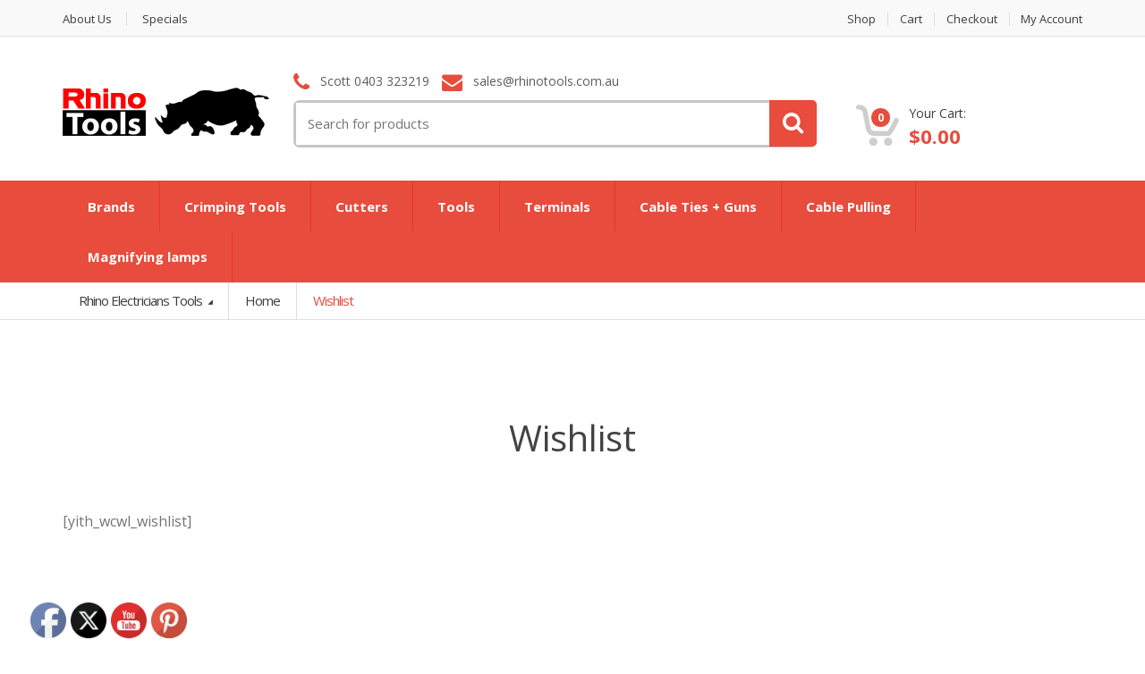

--- FILE ---
content_type: text/html; charset=UTF-8
request_url: https://rhinotools.com.au/wishlist/
body_size: 26850
content:
<!DOCTYPE html>
<html class="no-js" lang="en-AU">

<head>
    <!-- Meta -->
	<meta charset="UTF-8">
	<meta name="viewport" content="width=device-width, initial-scale=1.0, user-scalable=no">
	<link rel="profile" href="http://gmpg.org/xfn/11" />
	<link rel="pingback" href="https://rhinotools.com.au/xmlrpc.php" />

	<!--[if lt IE 9]>
	<script src="https://rhinotools.com.au/wp-content/themes/mediacenter/assets/js/html5.js" type="text/javascript"></script>
	<script src="https://rhinotools.com.au/wp-content/themes/mediacenter/assets/js/respond.min.js" type="text/javascript"></script>
	<![endif]-->

	<meta name='robots' content='index, follow, max-image-preview:large, max-snippet:-1, max-video-preview:-1' />
	<style>img:is([sizes="auto" i], [sizes^="auto," i]) { contain-intrinsic-size: 3000px 1500px }</style>
	
	<!-- This site is optimized with the Yoast SEO plugin v25.1 - https://yoast.com/wordpress/plugins/seo/ -->
	<title>Wishlist - Rhino Electricians Tools</title>
	<link rel="canonical" href="https://rhinotools.com.au/wishlist/" />
	<meta property="og:locale" content="en_US" />
	<meta property="og:type" content="article" />
	<meta property="og:title" content="Wishlist - Rhino Electricians Tools" />
	<meta property="og:description" content="[yith_wcwl_wishlist]" />
	<meta property="og:url" content="https://rhinotools.com.au/wishlist/" />
	<meta property="og:site_name" content="Rhino Electricians Tools" />
	<meta property="article:publisher" content="https://www.facebook.com/rhinotoolsaustralia" />
	<meta name="twitter:card" content="summary_large_image" />
	<meta name="twitter:site" content="@rhinotoolscomau" />
	<script type="application/ld+json" class="yoast-schema-graph">{"@context":"https://schema.org","@graph":[{"@type":"WebPage","@id":"https://rhinotools.com.au/wishlist/","url":"https://rhinotools.com.au/wishlist/","name":"Wishlist - Rhino Electricians Tools","isPartOf":{"@id":"https://rhinotools.com.au/#website"},"datePublished":"2015-10-09T09:07:47+00:00","inLanguage":"en-AU","potentialAction":[{"@type":"ReadAction","target":["https://rhinotools.com.au/wishlist/"]}]},{"@type":"WebSite","@id":"https://rhinotools.com.au/#website","url":"https://rhinotools.com.au/","name":"Rhino Electricians Tools","description":"Electricians Tools | Crimpers | Cable cutters | Rodders | Cable lugs","potentialAction":[{"@type":"SearchAction","target":{"@type":"EntryPoint","urlTemplate":"https://rhinotools.com.au/?s={search_term_string}"},"query-input":{"@type":"PropertyValueSpecification","valueRequired":true,"valueName":"search_term_string"}}],"inLanguage":"en-AU"}]}</script>
	<!-- / Yoast SEO plugin. -->


<link rel='dns-prefetch' href='//fonts.googleapis.com' />
<link rel="alternate" type="application/rss+xml" title="Rhino Electricians Tools &raquo; Feed" href="https://rhinotools.com.au/feed/" />
<link rel="alternate" type="application/rss+xml" title="Rhino Electricians Tools &raquo; Comments Feed" href="https://rhinotools.com.au/comments/feed/" />
<script type="text/javascript">
/* <![CDATA[ */
window._wpemojiSettings = {"baseUrl":"https:\/\/s.w.org\/images\/core\/emoji\/16.0.1\/72x72\/","ext":".png","svgUrl":"https:\/\/s.w.org\/images\/core\/emoji\/16.0.1\/svg\/","svgExt":".svg","source":{"concatemoji":"https:\/\/rhinotools.com.au\/wp-includes\/js\/wp-emoji-release.min.js?ver=3d9e28f13a0d2172cb9af67610618ff8"}};
/*! This file is auto-generated */
!function(s,n){var o,i,e;function c(e){try{var t={supportTests:e,timestamp:(new Date).valueOf()};sessionStorage.setItem(o,JSON.stringify(t))}catch(e){}}function p(e,t,n){e.clearRect(0,0,e.canvas.width,e.canvas.height),e.fillText(t,0,0);var t=new Uint32Array(e.getImageData(0,0,e.canvas.width,e.canvas.height).data),a=(e.clearRect(0,0,e.canvas.width,e.canvas.height),e.fillText(n,0,0),new Uint32Array(e.getImageData(0,0,e.canvas.width,e.canvas.height).data));return t.every(function(e,t){return e===a[t]})}function u(e,t){e.clearRect(0,0,e.canvas.width,e.canvas.height),e.fillText(t,0,0);for(var n=e.getImageData(16,16,1,1),a=0;a<n.data.length;a++)if(0!==n.data[a])return!1;return!0}function f(e,t,n,a){switch(t){case"flag":return n(e,"\ud83c\udff3\ufe0f\u200d\u26a7\ufe0f","\ud83c\udff3\ufe0f\u200b\u26a7\ufe0f")?!1:!n(e,"\ud83c\udde8\ud83c\uddf6","\ud83c\udde8\u200b\ud83c\uddf6")&&!n(e,"\ud83c\udff4\udb40\udc67\udb40\udc62\udb40\udc65\udb40\udc6e\udb40\udc67\udb40\udc7f","\ud83c\udff4\u200b\udb40\udc67\u200b\udb40\udc62\u200b\udb40\udc65\u200b\udb40\udc6e\u200b\udb40\udc67\u200b\udb40\udc7f");case"emoji":return!a(e,"\ud83e\udedf")}return!1}function g(e,t,n,a){var r="undefined"!=typeof WorkerGlobalScope&&self instanceof WorkerGlobalScope?new OffscreenCanvas(300,150):s.createElement("canvas"),o=r.getContext("2d",{willReadFrequently:!0}),i=(o.textBaseline="top",o.font="600 32px Arial",{});return e.forEach(function(e){i[e]=t(o,e,n,a)}),i}function t(e){var t=s.createElement("script");t.src=e,t.defer=!0,s.head.appendChild(t)}"undefined"!=typeof Promise&&(o="wpEmojiSettingsSupports",i=["flag","emoji"],n.supports={everything:!0,everythingExceptFlag:!0},e=new Promise(function(e){s.addEventListener("DOMContentLoaded",e,{once:!0})}),new Promise(function(t){var n=function(){try{var e=JSON.parse(sessionStorage.getItem(o));if("object"==typeof e&&"number"==typeof e.timestamp&&(new Date).valueOf()<e.timestamp+604800&&"object"==typeof e.supportTests)return e.supportTests}catch(e){}return null}();if(!n){if("undefined"!=typeof Worker&&"undefined"!=typeof OffscreenCanvas&&"undefined"!=typeof URL&&URL.createObjectURL&&"undefined"!=typeof Blob)try{var e="postMessage("+g.toString()+"("+[JSON.stringify(i),f.toString(),p.toString(),u.toString()].join(",")+"));",a=new Blob([e],{type:"text/javascript"}),r=new Worker(URL.createObjectURL(a),{name:"wpTestEmojiSupports"});return void(r.onmessage=function(e){c(n=e.data),r.terminate(),t(n)})}catch(e){}c(n=g(i,f,p,u))}t(n)}).then(function(e){for(var t in e)n.supports[t]=e[t],n.supports.everything=n.supports.everything&&n.supports[t],"flag"!==t&&(n.supports.everythingExceptFlag=n.supports.everythingExceptFlag&&n.supports[t]);n.supports.everythingExceptFlag=n.supports.everythingExceptFlag&&!n.supports.flag,n.DOMReady=!1,n.readyCallback=function(){n.DOMReady=!0}}).then(function(){return e}).then(function(){var e;n.supports.everything||(n.readyCallback(),(e=n.source||{}).concatemoji?t(e.concatemoji):e.wpemoji&&e.twemoji&&(t(e.twemoji),t(e.wpemoji)))}))}((window,document),window._wpemojiSettings);
/* ]]> */
</script>
<style id='wp-emoji-styles-inline-css' type='text/css'>

	img.wp-smiley, img.emoji {
		display: inline !important;
		border: none !important;
		box-shadow: none !important;
		height: 1em !important;
		width: 1em !important;
		margin: 0 0.07em !important;
		vertical-align: -0.1em !important;
		background: none !important;
		padding: 0 !important;
	}
</style>
<link rel='stylesheet' id='wp-block-library-css' href='https://rhinotools.com.au/wp-includes/css/dist/block-library/style.min.css?ver=3d9e28f13a0d2172cb9af67610618ff8' type='text/css' media='all' />
<style id='classic-theme-styles-inline-css' type='text/css'>
/*! This file is auto-generated */
.wp-block-button__link{color:#fff;background-color:#32373c;border-radius:9999px;box-shadow:none;text-decoration:none;padding:calc(.667em + 2px) calc(1.333em + 2px);font-size:1.125em}.wp-block-file__button{background:#32373c;color:#fff;text-decoration:none}
</style>
<style id='global-styles-inline-css' type='text/css'>
:root{--wp--preset--aspect-ratio--square: 1;--wp--preset--aspect-ratio--4-3: 4/3;--wp--preset--aspect-ratio--3-4: 3/4;--wp--preset--aspect-ratio--3-2: 3/2;--wp--preset--aspect-ratio--2-3: 2/3;--wp--preset--aspect-ratio--16-9: 16/9;--wp--preset--aspect-ratio--9-16: 9/16;--wp--preset--color--black: #000000;--wp--preset--color--cyan-bluish-gray: #abb8c3;--wp--preset--color--white: #ffffff;--wp--preset--color--pale-pink: #f78da7;--wp--preset--color--vivid-red: #cf2e2e;--wp--preset--color--luminous-vivid-orange: #ff6900;--wp--preset--color--luminous-vivid-amber: #fcb900;--wp--preset--color--light-green-cyan: #7bdcb5;--wp--preset--color--vivid-green-cyan: #00d084;--wp--preset--color--pale-cyan-blue: #8ed1fc;--wp--preset--color--vivid-cyan-blue: #0693e3;--wp--preset--color--vivid-purple: #9b51e0;--wp--preset--gradient--vivid-cyan-blue-to-vivid-purple: linear-gradient(135deg,rgba(6,147,227,1) 0%,rgb(155,81,224) 100%);--wp--preset--gradient--light-green-cyan-to-vivid-green-cyan: linear-gradient(135deg,rgb(122,220,180) 0%,rgb(0,208,130) 100%);--wp--preset--gradient--luminous-vivid-amber-to-luminous-vivid-orange: linear-gradient(135deg,rgba(252,185,0,1) 0%,rgba(255,105,0,1) 100%);--wp--preset--gradient--luminous-vivid-orange-to-vivid-red: linear-gradient(135deg,rgba(255,105,0,1) 0%,rgb(207,46,46) 100%);--wp--preset--gradient--very-light-gray-to-cyan-bluish-gray: linear-gradient(135deg,rgb(238,238,238) 0%,rgb(169,184,195) 100%);--wp--preset--gradient--cool-to-warm-spectrum: linear-gradient(135deg,rgb(74,234,220) 0%,rgb(151,120,209) 20%,rgb(207,42,186) 40%,rgb(238,44,130) 60%,rgb(251,105,98) 80%,rgb(254,248,76) 100%);--wp--preset--gradient--blush-light-purple: linear-gradient(135deg,rgb(255,206,236) 0%,rgb(152,150,240) 100%);--wp--preset--gradient--blush-bordeaux: linear-gradient(135deg,rgb(254,205,165) 0%,rgb(254,45,45) 50%,rgb(107,0,62) 100%);--wp--preset--gradient--luminous-dusk: linear-gradient(135deg,rgb(255,203,112) 0%,rgb(199,81,192) 50%,rgb(65,88,208) 100%);--wp--preset--gradient--pale-ocean: linear-gradient(135deg,rgb(255,245,203) 0%,rgb(182,227,212) 50%,rgb(51,167,181) 100%);--wp--preset--gradient--electric-grass: linear-gradient(135deg,rgb(202,248,128) 0%,rgb(113,206,126) 100%);--wp--preset--gradient--midnight: linear-gradient(135deg,rgb(2,3,129) 0%,rgb(40,116,252) 100%);--wp--preset--font-size--small: 13px;--wp--preset--font-size--medium: 20px;--wp--preset--font-size--large: 36px;--wp--preset--font-size--x-large: 42px;--wp--preset--spacing--20: 0.44rem;--wp--preset--spacing--30: 0.67rem;--wp--preset--spacing--40: 1rem;--wp--preset--spacing--50: 1.5rem;--wp--preset--spacing--60: 2.25rem;--wp--preset--spacing--70: 3.38rem;--wp--preset--spacing--80: 5.06rem;--wp--preset--shadow--natural: 6px 6px 9px rgba(0, 0, 0, 0.2);--wp--preset--shadow--deep: 12px 12px 50px rgba(0, 0, 0, 0.4);--wp--preset--shadow--sharp: 6px 6px 0px rgba(0, 0, 0, 0.2);--wp--preset--shadow--outlined: 6px 6px 0px -3px rgba(255, 255, 255, 1), 6px 6px rgba(0, 0, 0, 1);--wp--preset--shadow--crisp: 6px 6px 0px rgba(0, 0, 0, 1);}:where(.is-layout-flex){gap: 0.5em;}:where(.is-layout-grid){gap: 0.5em;}body .is-layout-flex{display: flex;}.is-layout-flex{flex-wrap: wrap;align-items: center;}.is-layout-flex > :is(*, div){margin: 0;}body .is-layout-grid{display: grid;}.is-layout-grid > :is(*, div){margin: 0;}:where(.wp-block-columns.is-layout-flex){gap: 2em;}:where(.wp-block-columns.is-layout-grid){gap: 2em;}:where(.wp-block-post-template.is-layout-flex){gap: 1.25em;}:where(.wp-block-post-template.is-layout-grid){gap: 1.25em;}.has-black-color{color: var(--wp--preset--color--black) !important;}.has-cyan-bluish-gray-color{color: var(--wp--preset--color--cyan-bluish-gray) !important;}.has-white-color{color: var(--wp--preset--color--white) !important;}.has-pale-pink-color{color: var(--wp--preset--color--pale-pink) !important;}.has-vivid-red-color{color: var(--wp--preset--color--vivid-red) !important;}.has-luminous-vivid-orange-color{color: var(--wp--preset--color--luminous-vivid-orange) !important;}.has-luminous-vivid-amber-color{color: var(--wp--preset--color--luminous-vivid-amber) !important;}.has-light-green-cyan-color{color: var(--wp--preset--color--light-green-cyan) !important;}.has-vivid-green-cyan-color{color: var(--wp--preset--color--vivid-green-cyan) !important;}.has-pale-cyan-blue-color{color: var(--wp--preset--color--pale-cyan-blue) !important;}.has-vivid-cyan-blue-color{color: var(--wp--preset--color--vivid-cyan-blue) !important;}.has-vivid-purple-color{color: var(--wp--preset--color--vivid-purple) !important;}.has-black-background-color{background-color: var(--wp--preset--color--black) !important;}.has-cyan-bluish-gray-background-color{background-color: var(--wp--preset--color--cyan-bluish-gray) !important;}.has-white-background-color{background-color: var(--wp--preset--color--white) !important;}.has-pale-pink-background-color{background-color: var(--wp--preset--color--pale-pink) !important;}.has-vivid-red-background-color{background-color: var(--wp--preset--color--vivid-red) !important;}.has-luminous-vivid-orange-background-color{background-color: var(--wp--preset--color--luminous-vivid-orange) !important;}.has-luminous-vivid-amber-background-color{background-color: var(--wp--preset--color--luminous-vivid-amber) !important;}.has-light-green-cyan-background-color{background-color: var(--wp--preset--color--light-green-cyan) !important;}.has-vivid-green-cyan-background-color{background-color: var(--wp--preset--color--vivid-green-cyan) !important;}.has-pale-cyan-blue-background-color{background-color: var(--wp--preset--color--pale-cyan-blue) !important;}.has-vivid-cyan-blue-background-color{background-color: var(--wp--preset--color--vivid-cyan-blue) !important;}.has-vivid-purple-background-color{background-color: var(--wp--preset--color--vivid-purple) !important;}.has-black-border-color{border-color: var(--wp--preset--color--black) !important;}.has-cyan-bluish-gray-border-color{border-color: var(--wp--preset--color--cyan-bluish-gray) !important;}.has-white-border-color{border-color: var(--wp--preset--color--white) !important;}.has-pale-pink-border-color{border-color: var(--wp--preset--color--pale-pink) !important;}.has-vivid-red-border-color{border-color: var(--wp--preset--color--vivid-red) !important;}.has-luminous-vivid-orange-border-color{border-color: var(--wp--preset--color--luminous-vivid-orange) !important;}.has-luminous-vivid-amber-border-color{border-color: var(--wp--preset--color--luminous-vivid-amber) !important;}.has-light-green-cyan-border-color{border-color: var(--wp--preset--color--light-green-cyan) !important;}.has-vivid-green-cyan-border-color{border-color: var(--wp--preset--color--vivid-green-cyan) !important;}.has-pale-cyan-blue-border-color{border-color: var(--wp--preset--color--pale-cyan-blue) !important;}.has-vivid-cyan-blue-border-color{border-color: var(--wp--preset--color--vivid-cyan-blue) !important;}.has-vivid-purple-border-color{border-color: var(--wp--preset--color--vivid-purple) !important;}.has-vivid-cyan-blue-to-vivid-purple-gradient-background{background: var(--wp--preset--gradient--vivid-cyan-blue-to-vivid-purple) !important;}.has-light-green-cyan-to-vivid-green-cyan-gradient-background{background: var(--wp--preset--gradient--light-green-cyan-to-vivid-green-cyan) !important;}.has-luminous-vivid-amber-to-luminous-vivid-orange-gradient-background{background: var(--wp--preset--gradient--luminous-vivid-amber-to-luminous-vivid-orange) !important;}.has-luminous-vivid-orange-to-vivid-red-gradient-background{background: var(--wp--preset--gradient--luminous-vivid-orange-to-vivid-red) !important;}.has-very-light-gray-to-cyan-bluish-gray-gradient-background{background: var(--wp--preset--gradient--very-light-gray-to-cyan-bluish-gray) !important;}.has-cool-to-warm-spectrum-gradient-background{background: var(--wp--preset--gradient--cool-to-warm-spectrum) !important;}.has-blush-light-purple-gradient-background{background: var(--wp--preset--gradient--blush-light-purple) !important;}.has-blush-bordeaux-gradient-background{background: var(--wp--preset--gradient--blush-bordeaux) !important;}.has-luminous-dusk-gradient-background{background: var(--wp--preset--gradient--luminous-dusk) !important;}.has-pale-ocean-gradient-background{background: var(--wp--preset--gradient--pale-ocean) !important;}.has-electric-grass-gradient-background{background: var(--wp--preset--gradient--electric-grass) !important;}.has-midnight-gradient-background{background: var(--wp--preset--gradient--midnight) !important;}.has-small-font-size{font-size: var(--wp--preset--font-size--small) !important;}.has-medium-font-size{font-size: var(--wp--preset--font-size--medium) !important;}.has-large-font-size{font-size: var(--wp--preset--font-size--large) !important;}.has-x-large-font-size{font-size: var(--wp--preset--font-size--x-large) !important;}
:where(.wp-block-post-template.is-layout-flex){gap: 1.25em;}:where(.wp-block-post-template.is-layout-grid){gap: 1.25em;}
:where(.wp-block-columns.is-layout-flex){gap: 2em;}:where(.wp-block-columns.is-layout-grid){gap: 2em;}
:root :where(.wp-block-pullquote){font-size: 1.5em;line-height: 1.6;}
</style>
<link rel='stylesheet' id='contact-form-7-css' href='https://rhinotools.com.au/wp-content/plugins/contact-form-7/includes/css/styles.css?ver=6.0.6' type='text/css' media='all' />
<link rel='stylesheet' id='rs-plugin-settings-css' href='https://rhinotools.com.au/wp-content/plugins/revslider/public/assets/css/settings.css?ver=5.4.5.1' type='text/css' media='all' />
<style id='rs-plugin-settings-inline-css' type='text/css'>
.tp-caption a{color:#ff7302;text-shadow:none;-webkit-transition:all 0.2s ease-out;-moz-transition:all 0.2s ease-out;-o-transition:all 0.2s ease-out;-ms-transition:all 0.2s ease-out}.tp-caption a:hover{color:#ffa902}.largeredbtn{font-family:"Raleway",sans-serif;font-weight:900;font-size:16px;line-height:60px;color:#fff !important;text-decoration:none;padding-left:40px;padding-right:80px;padding-top:22px;padding-bottom:22px;background:rgb(234,91,31); background:-moz-linear-gradient(top,rgba(234,91,31,1) 0%,rgba(227,58,12,1) 100%); background:-webkit-gradient(linear,left top,left bottom,color-stop(0%,rgba(234,91,31,1)),color-stop(100%,rgba(227,58,12,1))); background:-webkit-linear-gradient(top,rgba(234,91,31,1) 0%,rgba(227,58,12,1) 100%); background:-o-linear-gradient(top,rgba(234,91,31,1) 0%,rgba(227,58,12,1) 100%); background:-ms-linear-gradient(top,rgba(234,91,31,1) 0%,rgba(227,58,12,1) 100%); background:linear-gradient(to bottom,rgba(234,91,31,1) 0%,rgba(227,58,12,1) 100%); filter:progid:DXImageTransform.Microsoft.gradient( startColorstr='#ea5b1f',endColorstr='#e33a0c',GradientType=0 )}.largeredbtn:hover{background:rgb(227,58,12); background:-moz-linear-gradient(top,rgba(227,58,12,1) 0%,rgba(234,91,31,1) 100%); background:-webkit-gradient(linear,left top,left bottom,color-stop(0%,rgba(227,58,12,1)),color-stop(100%,rgba(234,91,31,1))); background:-webkit-linear-gradient(top,rgba(227,58,12,1) 0%,rgba(234,91,31,1) 100%); background:-o-linear-gradient(top,rgba(227,58,12,1) 0%,rgba(234,91,31,1) 100%); background:-ms-linear-gradient(top,rgba(227,58,12,1) 0%,rgba(234,91,31,1) 100%); background:linear-gradient(to bottom,rgba(227,58,12,1) 0%,rgba(234,91,31,1) 100%); filter:progid:DXImageTransform.Microsoft.gradient( startColorstr='#e33a0c',endColorstr='#ea5b1f',GradientType=0 )}.fullrounded img{-webkit-border-radius:400px;-moz-border-radius:400px;border-radius:400px}.revslider-big-text{text-transform:uppercase;font-size:50px;line-height:64px}.revslider-big-text .stronger{font-size:90px;font-weight:900;line-height:70px}.revslider-big-text .stronger .sign{font-size:42px;vertical-align:super}.tp-caption .le-button,.tp-caption .le-button:hover{color:#FFF}
</style>
<link rel='stylesheet' id='SFSImainCss-css' href='https://rhinotools.com.au/wp-content/plugins/ultimate-social-media-icons/css/sfsi-style.css?ver=2.9.5' type='text/css' media='all' />
<link rel='stylesheet' id='disable_sfsi-css' href='https://rhinotools.com.au/wp-content/plugins/ultimate-social-media-icons/css/disable_sfsi.css?ver=3d9e28f13a0d2172cb9af67610618ff8' type='text/css' media='all' />
<link rel='stylesheet' id='wc-aelia-tax-display-by-country-frontend-css' href='https://rhinotools.com.au/wp-content/plugins/woocommerce-tax-display-by-country/src/design/css/frontend.css' type='text/css' media='all' />
<style id='woocommerce-inline-inline-css' type='text/css'>
.woocommerce form .form-row .required { visibility: visible; }
</style>
<link rel='stylesheet' id='airwallex-css-css' href='https://rhinotools.com.au/wp-content/plugins/airwallex-online-payments-gateway/assets/css/airwallex-checkout.css?ver=1.21.0' type='text/css' media='all' />
<link rel='stylesheet' id='brands-styles-css' href='https://rhinotools.com.au/wp-content/plugins/woocommerce/assets/css/brands.css?ver=9.9.6' type='text/css' media='all' />
<link rel='stylesheet' id='bootstrap-css' href='https://rhinotools.com.au/wp-content/themes/mediacenter/assets/css/bootstrap.min.css?ver=2.7.22' type='text/css' media='all' />
<link rel='stylesheet' id='media_center-main-style-css' href='https://rhinotools.com.au/wp-content/themes/mediacenter/style.min.css?ver=2.7.22' type='text/css' media='all' />
<link rel='stylesheet' id='media_center-preset-color-css' href='https://rhinotools.com.au/wp-content/themes/mediacenter/assets/css/red.css?ver=2.7.22' type='text/css' media='all' />
<link rel='stylesheet' id='media_center-owl-carousel-css' href='https://rhinotools.com.au/wp-content/themes/mediacenter/assets/css/owl.carousel.min.css?ver=2.7.22' type='text/css' media='all' />
<link rel='stylesheet' id='media_center-animate-css' href='https://rhinotools.com.au/wp-content/themes/mediacenter/assets/css/animate.min.css?ver=2.7.22' type='text/css' media='all' />
<link rel='stylesheet' id='media_center-open-sans-css' href='//fonts.googleapis.com/css?family=Open+Sans%3A400%2C600%2C700%2C800' type='text/css' media='all' />
<link rel='stylesheet' id='media_center-font-awesome-css' href='https://rhinotools.com.au/wp-content/themes/mediacenter/assets/css/font-awesome.min.css?ver=2.7.22' type='text/css' media='all' />
<style id='akismet-widget-style-inline-css' type='text/css'>

			.a-stats {
				--akismet-color-mid-green: #357b49;
				--akismet-color-white: #fff;
				--akismet-color-light-grey: #f6f7f7;

				max-width: 350px;
				width: auto;
			}

			.a-stats * {
				all: unset;
				box-sizing: border-box;
			}

			.a-stats strong {
				font-weight: 600;
			}

			.a-stats a.a-stats__link,
			.a-stats a.a-stats__link:visited,
			.a-stats a.a-stats__link:active {
				background: var(--akismet-color-mid-green);
				border: none;
				box-shadow: none;
				border-radius: 8px;
				color: var(--akismet-color-white);
				cursor: pointer;
				display: block;
				font-family: -apple-system, BlinkMacSystemFont, 'Segoe UI', 'Roboto', 'Oxygen-Sans', 'Ubuntu', 'Cantarell', 'Helvetica Neue', sans-serif;
				font-weight: 500;
				padding: 12px;
				text-align: center;
				text-decoration: none;
				transition: all 0.2s ease;
			}

			/* Extra specificity to deal with TwentyTwentyOne focus style */
			.widget .a-stats a.a-stats__link:focus {
				background: var(--akismet-color-mid-green);
				color: var(--akismet-color-white);
				text-decoration: none;
			}

			.a-stats a.a-stats__link:hover {
				filter: brightness(110%);
				box-shadow: 0 4px 12px rgba(0, 0, 0, 0.06), 0 0 2px rgba(0, 0, 0, 0.16);
			}

			.a-stats .count {
				color: var(--akismet-color-white);
				display: block;
				font-size: 1.5em;
				line-height: 1.4;
				padding: 0 13px;
				white-space: nowrap;
			}
		
</style>
<link rel='stylesheet' id='select2-css' href='https://rhinotools.com.au/wp-content/plugins/woocommerce/assets/css/select2.css?ver=9.9.6' type='text/css' media='all' />
<link rel='stylesheet' id='sib-front-css-css' href='https://rhinotools.com.au/wp-content/plugins/mailin/css/mailin-front.css?ver=3d9e28f13a0d2172cb9af67610618ff8' type='text/css' media='all' />
<script type="text/javascript" src="https://rhinotools.com.au/wp-includes/js/dist/hooks.min.js?ver=4d63a3d491d11ffd8ac6" id="wp-hooks-js"></script>
<script type="text/javascript" src="https://rhinotools.com.au/wp-includes/js/dist/i18n.min.js?ver=5e580eb46a90c2b997e6" id="wp-i18n-js"></script>
<script type="text/javascript" id="wp-i18n-js-after">
/* <![CDATA[ */
wp.i18n.setLocaleData( { 'text direction\u0004ltr': [ 'ltr' ] } );
wp.i18n.setLocaleData( { 'text direction\u0004ltr': [ 'ltr' ] } );
/* ]]> */
</script>
<script type="text/javascript" src="https://rhinotools.com.au/wp-includes/js/jquery/jquery.min.js?ver=3.7.1" id="jquery-core-js"></script>
<script type="text/javascript" src="https://rhinotools.com.au/wp-includes/js/jquery/jquery-migrate.min.js?ver=3.4.1" id="jquery-migrate-js"></script>
<script type="text/javascript" id="zxcvbn-async-js-extra">
/* <![CDATA[ */
var _zxcvbnSettings = {"src":"https:\/\/rhinotools.com.au\/wp-includes\/js\/zxcvbn.min.js"};
/* ]]> */
</script>
<script type="text/javascript" src="https://rhinotools.com.au/wp-includes/js/zxcvbn-async.min.js?ver=1.0" id="zxcvbn-async-js"></script>
<script type="text/javascript" id="password-strength-meter-js-extra">
/* <![CDATA[ */
var pwsL10n = {"unknown":"Password strength unknown","short":"Very weak","bad":"Weak","good":"Medium","strong":"Strong","mismatch":"Mismatch"};
/* ]]> */
</script>
<script type="text/javascript" id="password-strength-meter-js-translations">
/* <![CDATA[ */
( function( domain, translations ) {
	var localeData = translations.locale_data[ domain ] || translations.locale_data.messages;
	localeData[""].domain = domain;
	wp.i18n.setLocaleData( localeData, domain );
} )( "default", {"translation-revision-date":"2025-05-06 04:26:43+0000","generator":"GlotPress\/4.0.3","domain":"messages","locale_data":{"messages":{"":{"domain":"messages","plural-forms":"nplurals=2; plural=n != 1;","lang":"en_AU"},"%1$s is deprecated since version %2$s! Use %3$s instead. Please consider writing more inclusive code.":["%1$s is deprecated since version %2$s! Use %3$s instead. Please consider writing more inclusive code."]}},"comment":{"reference":"wp-admin\/js\/password-strength-meter.js"}} );
/* ]]> */
</script>
<script type="text/javascript" src="https://rhinotools.com.au/wp-admin/js/password-strength-meter.min.js?ver=3d9e28f13a0d2172cb9af67610618ff8" id="password-strength-meter-js"></script>
<script type="text/javascript" src="https://rhinotools.com.au/wp-content/plugins/revslider/public/assets/js/jquery.themepunch.tools.min.js?ver=5.4.5.1" id="tp-tools-js"></script>
<script type="text/javascript" src="https://rhinotools.com.au/wp-content/plugins/revslider/public/assets/js/jquery.themepunch.revolution.min.js?ver=5.4.5.1" id="revmin-js"></script>
<script type="text/javascript" src="https://rhinotools.com.au/wp-content/plugins/woocommerce/assets/js/jquery-blockui/jquery.blockUI.min.js?ver=2.7.0-wc.9.9.6" id="jquery-blockui-js" data-wp-strategy="defer"></script>
<script type="text/javascript" id="wc-add-to-cart-js-extra">
/* <![CDATA[ */
var wc_add_to_cart_params = {"ajax_url":"\/wp-admin\/admin-ajax.php","wc_ajax_url":"\/?wc-ajax=%%endpoint%%","i18n_view_cart":"View cart","cart_url":"https:\/\/rhinotools.com.au\/cart\/","is_cart":"","cart_redirect_after_add":"no"};
/* ]]> */
</script>
<script type="text/javascript" src="https://rhinotools.com.au/wp-content/plugins/woocommerce/assets/js/frontend/add-to-cart.min.js?ver=9.9.6" id="wc-add-to-cart-js" data-wp-strategy="defer"></script>
<script type="text/javascript" src="https://rhinotools.com.au/wp-content/plugins/woocommerce/assets/js/js-cookie/js.cookie.min.js?ver=2.1.4-wc.9.9.6" id="js-cookie-js" defer="defer" data-wp-strategy="defer"></script>
<script type="text/javascript" id="woocommerce-js-extra">
/* <![CDATA[ */
var woocommerce_params = {"ajax_url":"\/wp-admin\/admin-ajax.php","wc_ajax_url":"\/?wc-ajax=%%endpoint%%","i18n_password_show":"Show password","i18n_password_hide":"Hide password"};
/* ]]> */
</script>
<script type="text/javascript" src="https://rhinotools.com.au/wp-content/plugins/woocommerce/assets/js/frontend/woocommerce.min.js?ver=9.9.6" id="woocommerce-js" defer="defer" data-wp-strategy="defer"></script>
<script type="text/javascript" src="https://rhinotools.com.au/wp-content/plugins/js_composer/assets/js/vendors/woocommerce-add-to-cart.js?ver=7.0" id="vc_woocommerce-add-to-cart-js-js"></script>
<script type="text/javascript" src="https://rhinotools.com.au/wp-content/plugins/woocommerce/assets/js/select2/select2.full.min.js?ver=4.0.3-wc.9.9.6" id="select2-js" defer="defer" data-wp-strategy="defer"></script>
<script type="text/javascript" id="wc-country-select-js-extra">
/* <![CDATA[ */
var wc_country_select_params = {"countries":"{\"AU\":{\"ACT\":\"Australian Capital Territory\",\"NSW\":\"New South Wales\",\"NT\":\"Northern Territory\",\"QLD\":\"Queensland\",\"SA\":\"South Australia\",\"TAS\":\"Tasmania\",\"VIC\":\"Victoria\",\"WA\":\"Western Australia\"}}","i18n_select_state_text":"Select an option\u2026","i18n_no_matches":"No matches found","i18n_ajax_error":"Loading failed","i18n_input_too_short_1":"Please enter 1 or more characters","i18n_input_too_short_n":"Please enter %qty% or more characters","i18n_input_too_long_1":"Please delete 1 character","i18n_input_too_long_n":"Please delete %qty% characters","i18n_selection_too_long_1":"You can only select 1 item","i18n_selection_too_long_n":"You can only select %qty% items","i18n_load_more":"Loading more results\u2026","i18n_searching":"Searching\u2026"};
/* ]]> */
</script>
<script type="text/javascript" src="https://rhinotools.com.au/wp-content/plugins/woocommerce/assets/js/frontend/country-select.min.js?ver=9.9.6" id="wc-country-select-js" defer="defer" data-wp-strategy="defer"></script>
<script type="text/javascript" id="sib-front-js-js-extra">
/* <![CDATA[ */
var sibErrMsg = {"invalidMail":"Please fill out valid email address","requiredField":"Please fill out required fields","invalidDateFormat":"Please fill out valid date format","invalidSMSFormat":"Please fill out valid phone number"};
var ajax_sib_front_object = {"ajax_url":"https:\/\/rhinotools.com.au\/wp-admin\/admin-ajax.php","ajax_nonce":"15c48fb295","flag_url":"https:\/\/rhinotools.com.au\/wp-content\/plugins\/mailin\/img\/flags\/"};
/* ]]> */
</script>
<script type="text/javascript" src="https://rhinotools.com.au/wp-content/plugins/mailin/js/mailin-front.js?ver=1747893083" id="sib-front-js-js"></script>
<script></script><link rel="https://api.w.org/" href="https://rhinotools.com.au/wp-json/" /><link rel="alternate" title="JSON" type="application/json" href="https://rhinotools.com.au/wp-json/wp/v2/pages/18" /><link rel="EditURI" type="application/rsd+xml" title="RSD" href="https://rhinotools.com.au/xmlrpc.php?rsd" />

<link rel='shortlink' href='https://rhinotools.com.au/?p=18' />
<link rel="alternate" title="oEmbed (JSON)" type="application/json+oembed" href="https://rhinotools.com.au/wp-json/oembed/1.0/embed?url=https%3A%2F%2Frhinotools.com.au%2Fwishlist%2F" />
<link rel="alternate" title="oEmbed (XML)" type="text/xml+oembed" href="https://rhinotools.com.au/wp-json/oembed/1.0/embed?url=https%3A%2F%2Frhinotools.com.au%2Fwishlist%2F&#038;format=xml" />
<meta name="generator" content="Redux 4.5.7" /><script type="text/javascript">
           var gsfwc_ajaxurl = "https://rhinotools.com.au/wp-admin/admin-ajax.php";
         </script><meta name="follow.[base64]" content="9M9Hyn0TvRXUA1SZTE2W"/>    <script type="text/javascript">
        var media_center_ajaxurl = '/wp-admin/admin-ajax.php';
    </script>
	<noscript><style>.woocommerce-product-gallery{ opacity: 1 !important; }</style></noscript>
	<meta name="generator" content="Powered by WPBakery Page Builder - drag and drop page builder for WordPress."/>
<meta name="generator" content="Powered by Slider Revolution 5.4.5.1 - responsive, Mobile-Friendly Slider Plugin for WordPress with comfortable drag and drop interface." />
<link rel="icon" href="https://d1nmsnm7jsf6f9.cloudfront.net/wp-content/uploads/2015/10/19003103/cropped-Rhino-Tools-large-2-180x180.png" sizes="32x32" />
<link rel="icon" href="https://d1nmsnm7jsf6f9.cloudfront.net/wp-content/uploads/2015/10/19003103/cropped-Rhino-Tools-large-2-300x300.png" sizes="192x192" />
<link rel="apple-touch-icon" href="https://d1nmsnm7jsf6f9.cloudfront.net/wp-content/uploads/2015/10/19003103/cropped-Rhino-Tools-large-2-180x180.png" />
<meta name="msapplication-TileImage" content="https://d1nmsnm7jsf6f9.cloudfront.net/wp-content/uploads/2015/10/19003103/cropped-Rhino-Tools-large-2-300x300.png" />
<script type="text/javascript">function setREVStartSize(e){
				try{ var i=jQuery(window).width(),t=9999,r=0,n=0,l=0,f=0,s=0,h=0;					
					if(e.responsiveLevels&&(jQuery.each(e.responsiveLevels,function(e,f){f>i&&(t=r=f,l=e),i>f&&f>r&&(r=f,n=e)}),t>r&&(l=n)),f=e.gridheight[l]||e.gridheight[0]||e.gridheight,s=e.gridwidth[l]||e.gridwidth[0]||e.gridwidth,h=i/s,h=h>1?1:h,f=Math.round(h*f),"fullscreen"==e.sliderLayout){var u=(e.c.width(),jQuery(window).height());if(void 0!=e.fullScreenOffsetContainer){var c=e.fullScreenOffsetContainer.split(",");if (c) jQuery.each(c,function(e,i){u=jQuery(i).length>0?u-jQuery(i).outerHeight(!0):u}),e.fullScreenOffset.split("%").length>1&&void 0!=e.fullScreenOffset&&e.fullScreenOffset.length>0?u-=jQuery(window).height()*parseInt(e.fullScreenOffset,0)/100:void 0!=e.fullScreenOffset&&e.fullScreenOffset.length>0&&(u-=parseInt(e.fullScreenOffset,0))}f=u}else void 0!=e.minHeight&&f<e.minHeight&&(f=e.minHeight);e.c.closest(".rev_slider_wrapper").css({height:f})					
				}catch(d){console.log("Failure at Presize of Slider:"+d)}
			};</script>
		<style type="text/css">

			h1, .h1,
			h2, .h2,
			h3, .h3,
			h4, .h4,
			h5, .h5,
			h6, .h6{
				font-family: 'Open Sans', sans-serif;
			}

			body {
				font-family: 'Open Sans', sans-serif;
			}

		</style>
				<style type="text/css">
						.top-left .open > .dropdown-menu,
			.top-left .open > .dropdown-menu > .dropdown-submenu > .dropdown-menu {
			  animation-name: bounceIn;
			}
			
						.top-right .open > .dropdown-menu,
			.top-right .open > .dropdown-menu > .dropdown-submenu > .dropdown-menu {
			  animation-name: fadeInUp;
			}
			
			
					</style>
				<style type="text/css">
					</style>
				<style type="text/css" id="wp-custom-css">
			/*
Welcome to Custom CSS!

To learn how this works, see http://wp.me/PEmnE-Bt
*/
.single-product .site-main .woocommerce-main-image img {
	width: 100% !important;
}

table.media .column-title .media-icon img {
	width: 100% !important;
}

#jp-relatedposts h3.jp-relatedposts-headline em {
    color: #434343;
    font-size: 24px;
    line-height: 36px;
    font-weight: 400!important;
    padding-bottom: 14px;
    margin-bottom: 12px;
}

#jp-relatedposts .jp-relatedposts-items-visual h4.jp-relatedposts-post-title {
    text-transform: none;
    margin: 0;
    font-family: inherit;
    display: block;
    max-width: 100%;
    text-align: center;
}

.woocommerce-password-hint{
    visibility: HIDDEN;
}		</style>
		<noscript><style> .wpb_animate_when_almost_visible { opacity: 1; }</style></noscript>
</head>
<body class="wp-singular page-template-default page page-id-18 wp-theme-mediacenter theme-mediacenter sfsi_actvite_theme_default woocommerce-no-js wpb-js-composer js-comp-ver-7.0 vc_responsive">
<div id="page" class="wrapper">
    
<nav class="top-bar">
    <div class="container">
        <div class="col-xs-12 col-sm-6 no-margin animate-dropdown">
        <ul id="menu-top-left" class="top-left"><li id="menu-item-2428" class="menu-item menu-item-type-post_type menu-item-object-page menu-item-2428"><a title="About Us" href="https://rhinotools.com.au/pre-built-pages/about-us/">About Us</a></li>
<li id="menu-item-9742" class="menu-item menu-item-type-post_type menu-item-object-page menu-item-9742"><a title="Specials" href="https://rhinotools.com.au/specials/">Specials</a></li>
</ul>        </div><!-- /.col -->
        
        
        <div class="col-xs-12 col-sm-6 no-margin animate-dropdown">
        <ul class="right top-right"><li><a href="https://rhinotools.com.au/shop/">Shop</a></li><li><a href="https://rhinotools.com.au/cart/">Cart</a></li><li><a href="https://rhinotools.com.au/checkout/">Checkout</a></li><li><a href="https://rhinotools.com.au/my-account/">My Account</a></li></ul>        </div><!-- /.col -->
    </div><!-- /.container -->
</nav><!-- /.top-bar -->    <header class="no-padding-bottom header-alt">

        			<div class="container hidden-md hidden-lg">
				<div class="handheld-header">
					<!-- ============================================================= LOGO ============================================================= -->
<div class="logo">
	<a href="https://rhinotools.com.au/" rel="home">
        <img alt="logo" src="https://rhinotools.com.au/wp-content/uploads/2015/10/Rhino-Tools-233-a.png" width="233" height="54"/>	</a>
</div><!-- /.logo -->
<!-- ============================================================= LOGO : END ============================================================= -->		<div class="handheld-navigation-wrapper">
			<div class="handheld-navbar-toggle-buttons clearfix">
				<button class="navbar-toggler navbar-toggle-hamburger pull-right flip" type="button">
					<i class="fa fa-bars" aria-hidden="true"></i>
				</button>
				<button class="navbar-toggler navbar-toggle-close pull-right flip" type="button">
					<i class="fa fa-times"></i>
				</button>
			</div>

			<div class="handheld-navigation" id="default-hh-header">
				<span class="mchm-close">Close</span>
				<ul id="menu-main-menu" class="nav nav-inline yamm"><li id="menu-item-117064" class="menu-item menu-item-type-taxonomy menu-item-object-product_cat menu-item-has-children menu-item-117064 dropdown"><a title="Brands" href="https://rhinotools.com.au/product-category/brands/" class="dropdown-toggle" aria-haspopup="true" data-toggle="dropdown">Brands</a>
<ul role="menu" class=" dropdown-menu">
	<li id="menu-item-1527451" class="menu-item menu-item-type-taxonomy menu-item-object-product_cat menu-item-1527451"><a title="3 Peaks" href="https://rhinotools.com.au/product-category/3-peaks/">3 Peaks</a></li>
	<li id="menu-item-1516759" class="menu-item menu-item-type-taxonomy menu-item-object-product_cat menu-item-1516759"><a title="Anex" href="https://rhinotools.com.au/product-category/anex/">Anex</a></li>
	<li id="menu-item-1516754" class="menu-item menu-item-type-taxonomy menu-item-object-product_cat menu-item-1516754"><a title="Engineer Inc" href="https://rhinotools.com.au/product-category/engineer/">Engineer Inc</a></li>
	<li id="menu-item-1516755" class="menu-item menu-item-type-taxonomy menu-item-object-product_cat menu-item-1516755"><a title="Fujiya" href="https://rhinotools.com.au/product-category/fujiya/">Fujiya</a></li>
	<li id="menu-item-1516760" class="menu-item menu-item-type-taxonomy menu-item-object-product_cat menu-item-1516760"><a title="OPT Electricians Tools" href="https://rhinotools.com.au/product-category/opt-electricians-tools/">OPT Electricians Tools</a></li>
	<li id="menu-item-1516756" class="menu-item menu-item-type-taxonomy menu-item-object-product_cat menu-item-1516756"><a title="ProsKit" href="https://rhinotools.com.au/product-category/proskit/">ProsKit</a></li>
	<li id="menu-item-1516758" class="menu-item menu-item-type-taxonomy menu-item-object-product_cat menu-item-1516758"><a title="Sanwa" href="https://rhinotools.com.au/product-category/sanwa-multimeter/">Sanwa</a></li>
	<li id="menu-item-1516757" class="menu-item menu-item-type-taxonomy menu-item-object-product_cat menu-item-1516757"><a title="Uni-T" href="https://rhinotools.com.au/product-category/unit/">Uni-T</a></li>
	<li id="menu-item-1516762" class="menu-item menu-item-type-taxonomy menu-item-object-product_cat menu-item-1516762"><a title="Vessel" href="https://rhinotools.com.au/product-category/vessel-jis-screwdrivers/">Vessel</a></li>
</ul>
</li>
<li id="menu-item-2430" class="menu-item menu-item-type-taxonomy menu-item-object-product_cat menu-item-has-children menu-item-2430 dropdown"><a title="Crimping Tools" href="https://rhinotools.com.au/product-category/crimping-tools/" class="dropdown-toggle" aria-haspopup="true" data-toggle="dropdown">Crimping Tools</a>
<ul role="menu" class=" dropdown-menu">
	<li id="menu-item-31507" class="menu-item menu-item-type-taxonomy menu-item-object-product_cat menu-item-31507"><a title="Automotive" href="https://rhinotools.com.au/product-category/crimping-tools/automotive-crimping-tools/">Automotive</a></li>
	<li id="menu-item-2431" class="menu-item menu-item-type-taxonomy menu-item-object-product_cat menu-item-2431"><a title="Bootlace ferrule crimpers" href="https://rhinotools.com.au/product-category/crimping-tools/bootlace-ferrule-crimpers/">Bootlace ferrule crimpers</a></li>
	<li id="menu-item-2432" class="menu-item menu-item-type-taxonomy menu-item-object-product_cat menu-item-2432"><a title="Coax Crimping Tools" href="https://rhinotools.com.au/product-category/crimping-tools/coax-crimping-tools/">Coax Crimping Tools</a></li>
	<li id="menu-item-2439" class="menu-item menu-item-type-taxonomy menu-item-object-product_cat menu-item-has-children menu-item-2439 dropdown-submenu"><a title="Crimping Dies" href="https://rhinotools.com.au/product-category/crimping-tools/crimping-dies/">Crimping Dies</a>
	<ul role="menu" class=" dropdown-menu">
		<li id="menu-item-1527304" class="menu-item menu-item-type-taxonomy menu-item-object-product_cat menu-item-1527304"><a title="25 Ton Hydraulic Crimper Dies" href="https://rhinotools.com.au/product-category/crimping-tools/crimping-dies/25-ton-hydraulic-crimper-dies/">25 Ton Hydraulic Crimper Dies</a></li>
		<li id="menu-item-118392" class="menu-item menu-item-type-taxonomy menu-item-object-product_cat menu-item-118392"><a title="12 Ton Hydraulic Crimper Dies" href="https://rhinotools.com.au/product-category/crimping-tools/crimping-dies/12-ton-hydraulic-crimper-dies/">12 Ton Hydraulic Crimper Dies</a></li>
		<li id="menu-item-118393" class="menu-item menu-item-type-taxonomy menu-item-object-product_cat menu-item-118393"><a title="6 Ton Hydraulic Crimper Dies" href="https://rhinotools.com.au/product-category/crimping-tools/crimping-dies/6-ton-hydraulic-crimper-dies/">6 Ton Hydraulic Crimper Dies</a></li>
		<li id="menu-item-118394" class="menu-item menu-item-type-taxonomy menu-item-object-product_cat menu-item-118394"><a title="Quick Change Crimper Dies" href="https://rhinotools.com.au/product-category/crimping-tools/crimping-dies/quick-change-crimper-dies/">Quick Change Crimper Dies</a></li>
	</ul>
</li>
	<li id="menu-item-100639" class="menu-item menu-item-type-taxonomy menu-item-object-product_cat menu-item-100639"><a title="Deutsch Terminals" href="https://rhinotools.com.au/product-category/crimping-tools/deutsch-terminal-crimping-tool/">Deutsch Terminals</a></li>
	<li id="menu-item-32544" class="menu-item menu-item-type-taxonomy menu-item-object-product_cat menu-item-32544"><a title="Hydraulic Crimping Tools" href="https://rhinotools.com.au/product-category/crimping-tools/hydraulic-crimping-tools/">Hydraulic Crimping Tools</a></li>
	<li id="menu-item-2433" class="menu-item menu-item-type-taxonomy menu-item-object-product_cat menu-item-2433"><a title="Micro Terminal Crimpers" href="https://rhinotools.com.au/product-category/crimping-tools/micro-terminal-crimpers/">Micro Terminal Crimpers</a></li>
	<li id="menu-item-2437" class="menu-item menu-item-type-taxonomy menu-item-object-product_cat menu-item-2437"><a title="Large Crimping Tools" href="https://rhinotools.com.au/product-category/crimping-tools/large-crimping-tools/">Large Crimping Tools</a></li>
	<li id="menu-item-13342" class="menu-item menu-item-type-taxonomy menu-item-object-product_cat menu-item-13342"><a title="Modular Crimping Tools" href="https://rhinotools.com.au/product-category/crimping-tools/modular-crimping-tools/">Modular Crimping Tools</a></li>
	<li id="menu-item-2435" class="menu-item menu-item-type-taxonomy menu-item-object-product_cat menu-item-2435"><a title="Quick Change Crimpers" href="https://rhinotools.com.au/product-category/crimping-tools/quick-change-crimping-kits/">Quick Change Crimpers</a></li>
	<li id="menu-item-2434" class="menu-item menu-item-type-taxonomy menu-item-object-product_cat menu-item-2434"><a title="Ratchet crimping tools" href="https://rhinotools.com.au/product-category/crimping-tools/ratchet-cable-crimping-tools/">Ratchet crimping tools</a></li>
	<li id="menu-item-31508" class="menu-item menu-item-type-taxonomy menu-item-object-product_cat menu-item-31508"><a title="Solar" href="https://rhinotools.com.au/product-category/crimping-tools/solar-crimping-tools/">Solar</a></li>
	<li id="menu-item-37780" class="menu-item menu-item-type-taxonomy menu-item-object-product_cat menu-item-37780"><a title="Wire Rope Swaging" href="https://rhinotools.com.au/product-category/crimping-tools/hydraulic-swager/">Wire Rope Swaging</a></li>
</ul>
</li>
<li id="menu-item-2467" class="menu-item menu-item-type-taxonomy menu-item-object-product_cat menu-item-2467"><a title="Cutters" href="https://rhinotools.com.au/product-category/cable-cutters/">Cutters</a></li>
<li id="menu-item-2446" class="menu-item menu-item-type-taxonomy menu-item-object-product_cat menu-item-has-children menu-item-2446 dropdown"><a title="Tools" href="https://rhinotools.com.au/product-category/electricians-tools/" class="dropdown-toggle" aria-haspopup="true" data-toggle="dropdown">Tools</a>
<ul role="menu" class=" dropdown-menu">
	<li id="menu-item-2447" class="menu-item menu-item-type-taxonomy menu-item-object-product_cat menu-item-2447"><a title="1000V Insulated Tools" href="https://rhinotools.com.au/product-category/electricians-tools/1000v-insulated-tools/">1000V Insulated Tools</a></li>
	<li id="menu-item-2451" class="menu-item menu-item-type-taxonomy menu-item-object-product_cat menu-item-2451"><a title="Conduit Bending Springs" href="https://rhinotools.com.au/product-category/electricians-tools/conduit-bending-springs/">Conduit Bending Springs</a></li>
	<li id="menu-item-2455" class="menu-item menu-item-type-taxonomy menu-item-object-product_cat menu-item-2455"><a title="Hand Tools" href="https://rhinotools.com.au/product-category/electricians-tools/hand-tools/">Hand Tools</a></li>
	<li id="menu-item-2448" class="menu-item menu-item-type-taxonomy menu-item-object-product_cat menu-item-2448"><a title="Holesaws" href="https://rhinotools.com.au/product-category/electricians-tools/holesaws/">Holesaws</a></li>
	<li id="menu-item-101173" class="menu-item menu-item-type-taxonomy menu-item-object-product_cat menu-item-101173"><a title="Multimeters" href="https://rhinotools.com.au/product-category/electricians-tools/multimeters/">Multimeters</a></li>
	<li id="menu-item-17861" class="menu-item menu-item-type-taxonomy menu-item-object-product_cat menu-item-17861"><a title="Pliers" href="https://rhinotools.com.au/product-category/electricians-tools/pliers/">Pliers</a></li>
	<li id="menu-item-2452" class="menu-item menu-item-type-taxonomy menu-item-object-product_cat menu-item-2452"><a title="Screwdrivers" href="https://rhinotools.com.au/product-category/electricians-tools/screwdrivers/">Screwdrivers</a></li>
	<li id="menu-item-2471" class="menu-item menu-item-type-taxonomy menu-item-object-product_cat menu-item-has-children menu-item-2471 dropdown-submenu"><a title="Soldering" href="https://rhinotools.com.au/product-category/electricians-tools/soldering/">Soldering</a>
	<ul role="menu" class=" dropdown-menu">
		<li id="menu-item-2472" class="menu-item menu-item-type-taxonomy menu-item-object-product_cat menu-item-2472"><a title="Soldering" href="https://rhinotools.com.au/product-category/electricians-tools/soldering/soldering-station/">Soldering</a></li>
		<li id="menu-item-2473" class="menu-item menu-item-type-taxonomy menu-item-object-product_cat menu-item-2473"><a title="Butane" href="https://rhinotools.com.au/product-category/electricians-tools/soldering/butane/">Butane</a></li>
		<li id="menu-item-2474" class="menu-item menu-item-type-taxonomy menu-item-object-product_cat menu-item-2474"><a title="Desoldering" href="https://rhinotools.com.au/product-category/electricians-tools/soldering/vacuum-desoldering-station/">Desoldering</a></li>
		<li id="menu-item-2475" class="menu-item menu-item-type-taxonomy menu-item-object-product_cat menu-item-2475"><a title="Leadlighting" href="https://rhinotools.com.au/product-category/electricians-tools/soldering/leadlighting/">Leadlighting</a></li>
		<li id="menu-item-2476" class="menu-item menu-item-type-taxonomy menu-item-object-product_cat menu-item-2476"><a title="Solder + Spares" href="https://rhinotools.com.au/product-category/electricians-tools/soldering/solder-spares/">Solder + Spares</a></li>
	</ul>
</li>
	<li id="menu-item-13343" class="menu-item menu-item-type-taxonomy menu-item-object-product_cat menu-item-13343"><a title="Spanners + Sockets" href="https://rhinotools.com.au/product-category/electricians-tools/spanners-sockets/">Spanners + Sockets</a></li>
	<li id="menu-item-2449" class="menu-item menu-item-type-taxonomy menu-item-object-product_cat menu-item-2449"><a title="Strippers" href="https://rhinotools.com.au/product-category/electricians-tools/strippers/">Strippers</a></li>
	<li id="menu-item-13344" class="menu-item menu-item-type-taxonomy menu-item-object-product_cat menu-item-13344"><a title="Telecom + Network Tools" href="https://rhinotools.com.au/product-category/electricians-tools/telecom-network-tools/">Telecom + Network Tools</a></li>
	<li id="menu-item-9773" class="menu-item menu-item-type-taxonomy menu-item-object-product_cat menu-item-9773"><a title="Terminal Release Tools" href="https://rhinotools.com.au/product-category/electricians-tools/terminal-release-tools/">Terminal Release Tools</a></li>
	<li id="menu-item-2450" class="menu-item menu-item-type-taxonomy menu-item-object-product_cat menu-item-2450"><a title="Test Equipment" href="https://rhinotools.com.au/product-category/electricians-tools/test-equipment/">Test Equipment</a></li>
	<li id="menu-item-2453" class="menu-item menu-item-type-taxonomy menu-item-object-product_cat menu-item-2453"><a title="Tool Bags" href="https://rhinotools.com.au/product-category/electricians-tools/toolbags/">Tool Bags</a></li>
</ul>
</li>
<li id="menu-item-2441" class="menu-item menu-item-type-taxonomy menu-item-object-product_cat menu-item-has-children menu-item-2441 dropdown"><a title="Terminals" href="https://rhinotools.com.au/product-category/terminals/" class="dropdown-toggle" aria-haspopup="true" data-toggle="dropdown">Terminals</a>
<ul role="menu" class=" dropdown-menu">
	<li id="menu-item-2442" class="menu-item menu-item-type-taxonomy menu-item-object-product_cat menu-item-2442"><a title="Bootlace ferrules" href="https://rhinotools.com.au/product-category/terminals/bootlace-ferrules/">Bootlace ferrules</a></li>
	<li id="menu-item-2443" class="menu-item menu-item-type-taxonomy menu-item-object-product_cat menu-item-2443"><a title="Heat Shrink" href="https://rhinotools.com.au/product-category/terminals/heat-shrink/">Heat Shrink</a></li>
	<li id="menu-item-2444" class="menu-item menu-item-type-taxonomy menu-item-object-product_cat menu-item-2444"><a title="Insulated terminals" href="https://rhinotools.com.au/product-category/terminals/insulated-terminals/">Insulated terminals</a></li>
	<li id="menu-item-2445" class="menu-item menu-item-type-taxonomy menu-item-object-product_cat menu-item-2445"><a title="Non insulated cable lugs" href="https://rhinotools.com.au/product-category/terminals/non-insulated-lugs/">Non insulated cable lugs</a></li>
</ul>
</li>
<li id="menu-item-2461" class="menu-item menu-item-type-taxonomy menu-item-object-product_cat menu-item-has-children menu-item-2461 dropdown"><a title="Cable Ties + Guns" href="https://rhinotools.com.au/product-category/stainless-steel-cable-ties/" class="dropdown-toggle" aria-haspopup="true" data-toggle="dropdown">Cable Ties + Guns</a>
<ul role="menu" class=" dropdown-menu">
	<li id="menu-item-2462" class="menu-item menu-item-type-taxonomy menu-item-object-product_cat menu-item-2462"><a title="Stainless Steel cable ties" href="https://rhinotools.com.au/product-category/stainless-steel-cable-ties/stainless-steel-cable-tie/">Stainless Steel cable ties</a></li>
	<li id="menu-item-2463" class="menu-item menu-item-type-taxonomy menu-item-object-product_cat menu-item-2463"><a title="Nylon cable ties" href="https://rhinotools.com.au/product-category/stainless-steel-cable-ties/nylon-cable-ties/">Nylon cable ties</a></li>
	<li id="menu-item-2464" class="menu-item menu-item-type-taxonomy menu-item-object-product_cat menu-item-2464"><a title="Cable tie guns" href="https://rhinotools.com.au/product-category/stainless-steel-cable-ties/cable-tie-guns/">Cable tie guns</a></li>
</ul>
</li>
<li id="menu-item-2456" class="menu-item menu-item-type-taxonomy menu-item-object-product_cat menu-item-has-children menu-item-2456 dropdown"><a title="Cable Pulling" href="https://rhinotools.com.au/product-category/cable-snakes/" class="dropdown-toggle" aria-haspopup="true" data-toggle="dropdown">Cable Pulling</a>
<ul role="menu" class=" dropdown-menu">
	<li id="menu-item-2457" class="menu-item menu-item-type-taxonomy menu-item-object-product_cat menu-item-2457"><a title="Push Pull Rods" href="https://rhinotools.com.au/product-category/cable-snakes/push-pull-rods/">Push Pull Rods</a></li>
	<li id="menu-item-2458" class="menu-item menu-item-type-taxonomy menu-item-object-product_cat menu-item-2458"><a title="Cable Snakes" href="https://rhinotools.com.au/product-category/cable-snakes/conduit-snakes/">Cable Snakes</a></li>
	<li id="menu-item-2459" class="menu-item menu-item-type-taxonomy menu-item-object-product_cat menu-item-2459"><a title="Duct Rodders" href="https://rhinotools.com.au/product-category/cable-snakes/duct-rodders/">Duct Rodders</a></li>
	<li id="menu-item-47501" class="menu-item menu-item-type-taxonomy menu-item-object-product_cat menu-item-47501"><a title="Cable Pulling Socks" href="https://rhinotools.com.au/product-category/cable-snakes/cable-pulling-socks/">Cable Pulling Socks</a></li>
	<li id="menu-item-2460" class="menu-item menu-item-type-taxonomy menu-item-object-product_cat menu-item-2460"><a title="Rodder Spares" href="https://rhinotools.com.au/product-category/cable-snakes/rodder-spares/">Rodder Spares</a></li>
</ul>
</li>
<li id="menu-item-2468" class="menu-item menu-item-type-taxonomy menu-item-object-product_cat menu-item-2468"><a title="Magnifying lamps" href="https://rhinotools.com.au/product-category/magnifying-lamps/">Magnifying lamps</a></li>
</ul>			</div>
		</div>
						</div>
			</div>
		
        <div class="header-content hidden-xs hidden-sm">
            
        <div class="container no-padding">
            <div class="col-xs-12 col-md-3 logo-holder">
                <!-- ============================================================= LOGO ============================================================= -->
<div class="logo">
	<a href="https://rhinotools.com.au/" rel="home">
        <img alt="logo" src="https://rhinotools.com.au/wp-content/uploads/2015/10/Rhino-Tools-233-a.png" width="233" height="54"/>	</a>
</div><!-- /.logo -->
<!-- ============================================================= LOGO : END ============================================================= -->            </div><!-- /.logo-holder -->

    		<div class="col-xs-12 col-md-6 top-search-holder no-margin">
    			
                
<div class="contact-row">
        <div class="phone inline">
        <i class="fa fa-phone"></i> Scott 0403 323219    </div>
            <div class="contact inline">
        <i class="fa fa-envelope"></i> sales@rhinotools.com.au    </div>
    </div><!-- /.contact-row -->
                <div class="mc-search-bar">
	<form role="search" method="get" action="https://rhinotools.com.au/">
		<div class="input-group">
			<label class="sr-only screen-reader-text" for="s">Search for:</label>
			<input type="text" class="search-field" dir="ltr" value="" name="s" placeholder="Search for products" />
			<div class="input-group-addon ">
								<button type="submit"><i class="fa fa-search"></i></button>
        		<input type="hidden" id="search-param" name="post_type" value="product" />
        	</div>
    	</div>
	</form>
</div>

            </div><!-- /.top-search-holder -->

    		<div class="col-xs-12 col-md-3 top-cart-row no-margin">
                <div class="top-cart-row-container">
    <div class="wishlist-compare-holder">
        </div><!-- /.wishlist-compare-holder -->

    
<div class="top-cart-holder dropdown animate-dropdown">
    <a href="#" data-toggle="dropdown" class="dropdown-toggle">
    	<div class="basket-item-count">
    		<span class="cart-items-count count">0</span>
    		<img width="51" height="49" alt="" src="[data-uri]">
    	</div>
    	<div class="total-price-basket"> 
    		<span class="lbl">Your Cart:</span>
    		<span class="total-price ft-22">
    			<span class="woocommerce-Price-amount amount"><bdi><span class="woocommerce-Price-currencySymbol">&#36;</span>0.00</bdi></span>    		</span>
    	</div>
    </a>
    <ul class="dropdown-menu dropdown-menu-mini-cart">
    	<li>
            <div class="widget_shopping_cart_content">
    		  

	<p class="woocommerce-mini-cart__empty-message">No products in the cart.</p>


            </div>
    	</li>
    </ul>
</div><!-- /.top-cart-holder -->

    
</div><!-- /.top-cart-row-container -->            </div><!-- /.top-cart-row -->
    	</div><!-- /.container -->

        	
        
<!-- ========================================= NAVIGATION ========================================= -->
<nav id="top-megamenu-nav" class="megamenu-vertical ">
    <div class="container">
        <div class="yamm navbar header-1-primary-navbar">
            <div class="navbar-header">
                <button type="button" class="navbar-toggle" data-toggle="collapse" data-target="#mc-horizontal-menu-collapse">
                    <span class="sr-only">Toggle navigation</span>
                    <span class="icon-bar"></span>
                    <span class="icon-bar"></span>
                    <span class="icon-bar"></span>
                </button>
            </div><!-- /.navbar-header -->
            <div class="collapse navbar-collapse" id="mc-horizontal-menu-collapse">
                <ul id="menu-main-menu-1" class="navbar-nav nav"><li class="menu-item menu-item-type-taxonomy menu-item-object-product_cat menu-item-has-children menu-item-117064 dropdown"><a title="Brands" href="https://rhinotools.com.au/product-category/brands/" class="dropdown-toggle" aria-haspopup="true" data-hover="dropdown">Brands</a>
<ul role="menu" class=" dropdown-menu">
	<li class="menu-item menu-item-type-taxonomy menu-item-object-product_cat menu-item-1527451"><a title="3 Peaks" href="https://rhinotools.com.au/product-category/3-peaks/">3 Peaks</a></li>
	<li class="menu-item menu-item-type-taxonomy menu-item-object-product_cat menu-item-1516759"><a title="Anex" href="https://rhinotools.com.au/product-category/anex/">Anex</a></li>
	<li class="menu-item menu-item-type-taxonomy menu-item-object-product_cat menu-item-1516754"><a title="Engineer Inc" href="https://rhinotools.com.au/product-category/engineer/">Engineer Inc</a></li>
	<li class="menu-item menu-item-type-taxonomy menu-item-object-product_cat menu-item-1516755"><a title="Fujiya" href="https://rhinotools.com.au/product-category/fujiya/">Fujiya</a></li>
	<li class="menu-item menu-item-type-taxonomy menu-item-object-product_cat menu-item-1516760"><a title="OPT Electricians Tools" href="https://rhinotools.com.au/product-category/opt-electricians-tools/">OPT Electricians Tools</a></li>
	<li class="menu-item menu-item-type-taxonomy menu-item-object-product_cat menu-item-1516756"><a title="ProsKit" href="https://rhinotools.com.au/product-category/proskit/">ProsKit</a></li>
	<li class="menu-item menu-item-type-taxonomy menu-item-object-product_cat menu-item-1516758"><a title="Sanwa" href="https://rhinotools.com.au/product-category/sanwa-multimeter/">Sanwa</a></li>
	<li class="menu-item menu-item-type-taxonomy menu-item-object-product_cat menu-item-1516757"><a title="Uni-T" href="https://rhinotools.com.au/product-category/unit/">Uni-T</a></li>
	<li class="menu-item menu-item-type-taxonomy menu-item-object-product_cat menu-item-1516762"><a title="Vessel" href="https://rhinotools.com.au/product-category/vessel-jis-screwdrivers/">Vessel</a></li>
</ul>
</li>
<li class="menu-item menu-item-type-taxonomy menu-item-object-product_cat menu-item-has-children menu-item-2430 dropdown"><a title="Crimping Tools" href="https://rhinotools.com.au/product-category/crimping-tools/" class="dropdown-toggle" aria-haspopup="true" data-hover="dropdown">Crimping Tools</a>
<ul role="menu" class=" dropdown-menu">
	<li class="menu-item menu-item-type-taxonomy menu-item-object-product_cat menu-item-31507"><a title="Automotive" href="https://rhinotools.com.au/product-category/crimping-tools/automotive-crimping-tools/">Automotive</a></li>
	<li class="menu-item menu-item-type-taxonomy menu-item-object-product_cat menu-item-2431"><a title="Bootlace ferrule crimpers" href="https://rhinotools.com.au/product-category/crimping-tools/bootlace-ferrule-crimpers/">Bootlace ferrule crimpers</a></li>
	<li class="menu-item menu-item-type-taxonomy menu-item-object-product_cat menu-item-2432"><a title="Coax Crimping Tools" href="https://rhinotools.com.au/product-category/crimping-tools/coax-crimping-tools/">Coax Crimping Tools</a></li>
	<li class="menu-item menu-item-type-taxonomy menu-item-object-product_cat menu-item-has-children menu-item-2439 dropdown-submenu"><a title="Crimping Dies" href="https://rhinotools.com.au/product-category/crimping-tools/crimping-dies/">Crimping Dies</a>
	<ul role="menu" class=" dropdown-menu">
		<li class="menu-item menu-item-type-taxonomy menu-item-object-product_cat menu-item-1527304"><a title="25 Ton Hydraulic Crimper Dies" href="https://rhinotools.com.au/product-category/crimping-tools/crimping-dies/25-ton-hydraulic-crimper-dies/">25 Ton Hydraulic Crimper Dies</a></li>
		<li class="menu-item menu-item-type-taxonomy menu-item-object-product_cat menu-item-118392"><a title="12 Ton Hydraulic Crimper Dies" href="https://rhinotools.com.au/product-category/crimping-tools/crimping-dies/12-ton-hydraulic-crimper-dies/">12 Ton Hydraulic Crimper Dies</a></li>
		<li class="menu-item menu-item-type-taxonomy menu-item-object-product_cat menu-item-118393"><a title="6 Ton Hydraulic Crimper Dies" href="https://rhinotools.com.au/product-category/crimping-tools/crimping-dies/6-ton-hydraulic-crimper-dies/">6 Ton Hydraulic Crimper Dies</a></li>
		<li class="menu-item menu-item-type-taxonomy menu-item-object-product_cat menu-item-118394"><a title="Quick Change Crimper Dies" href="https://rhinotools.com.au/product-category/crimping-tools/crimping-dies/quick-change-crimper-dies/">Quick Change Crimper Dies</a></li>
	</ul>
</li>
	<li class="menu-item menu-item-type-taxonomy menu-item-object-product_cat menu-item-100639"><a title="Deutsch Terminals" href="https://rhinotools.com.au/product-category/crimping-tools/deutsch-terminal-crimping-tool/">Deutsch Terminals</a></li>
	<li class="menu-item menu-item-type-taxonomy menu-item-object-product_cat menu-item-32544"><a title="Hydraulic Crimping Tools" href="https://rhinotools.com.au/product-category/crimping-tools/hydraulic-crimping-tools/">Hydraulic Crimping Tools</a></li>
	<li class="menu-item menu-item-type-taxonomy menu-item-object-product_cat menu-item-2433"><a title="Micro Terminal Crimpers" href="https://rhinotools.com.au/product-category/crimping-tools/micro-terminal-crimpers/">Micro Terminal Crimpers</a></li>
	<li class="menu-item menu-item-type-taxonomy menu-item-object-product_cat menu-item-2437"><a title="Large Crimping Tools" href="https://rhinotools.com.au/product-category/crimping-tools/large-crimping-tools/">Large Crimping Tools</a></li>
	<li class="menu-item menu-item-type-taxonomy menu-item-object-product_cat menu-item-13342"><a title="Modular Crimping Tools" href="https://rhinotools.com.au/product-category/crimping-tools/modular-crimping-tools/">Modular Crimping Tools</a></li>
	<li class="menu-item menu-item-type-taxonomy menu-item-object-product_cat menu-item-2435"><a title="Quick Change Crimpers" href="https://rhinotools.com.au/product-category/crimping-tools/quick-change-crimping-kits/">Quick Change Crimpers</a></li>
	<li class="menu-item menu-item-type-taxonomy menu-item-object-product_cat menu-item-2434"><a title="Ratchet crimping tools" href="https://rhinotools.com.au/product-category/crimping-tools/ratchet-cable-crimping-tools/">Ratchet crimping tools</a></li>
	<li class="menu-item menu-item-type-taxonomy menu-item-object-product_cat menu-item-31508"><a title="Solar" href="https://rhinotools.com.au/product-category/crimping-tools/solar-crimping-tools/">Solar</a></li>
	<li class="menu-item menu-item-type-taxonomy menu-item-object-product_cat menu-item-37780"><a title="Wire Rope Swaging" href="https://rhinotools.com.au/product-category/crimping-tools/hydraulic-swager/">Wire Rope Swaging</a></li>
</ul>
</li>
<li class="menu-item menu-item-type-taxonomy menu-item-object-product_cat menu-item-2467"><a title="Cutters" href="https://rhinotools.com.au/product-category/cable-cutters/">Cutters</a></li>
<li class="menu-item menu-item-type-taxonomy menu-item-object-product_cat menu-item-has-children menu-item-2446 dropdown"><a title="Tools" href="https://rhinotools.com.au/product-category/electricians-tools/" class="dropdown-toggle" aria-haspopup="true" data-hover="dropdown">Tools</a>
<ul role="menu" class=" dropdown-menu">
	<li class="menu-item menu-item-type-taxonomy menu-item-object-product_cat menu-item-2447"><a title="1000V Insulated Tools" href="https://rhinotools.com.au/product-category/electricians-tools/1000v-insulated-tools/">1000V Insulated Tools</a></li>
	<li class="menu-item menu-item-type-taxonomy menu-item-object-product_cat menu-item-2451"><a title="Conduit Bending Springs" href="https://rhinotools.com.au/product-category/electricians-tools/conduit-bending-springs/">Conduit Bending Springs</a></li>
	<li class="menu-item menu-item-type-taxonomy menu-item-object-product_cat menu-item-2455"><a title="Hand Tools" href="https://rhinotools.com.au/product-category/electricians-tools/hand-tools/">Hand Tools</a></li>
	<li class="menu-item menu-item-type-taxonomy menu-item-object-product_cat menu-item-2448"><a title="Holesaws" href="https://rhinotools.com.au/product-category/electricians-tools/holesaws/">Holesaws</a></li>
	<li class="menu-item menu-item-type-taxonomy menu-item-object-product_cat menu-item-101173"><a title="Multimeters" href="https://rhinotools.com.au/product-category/electricians-tools/multimeters/">Multimeters</a></li>
	<li class="menu-item menu-item-type-taxonomy menu-item-object-product_cat menu-item-17861"><a title="Pliers" href="https://rhinotools.com.au/product-category/electricians-tools/pliers/">Pliers</a></li>
	<li class="menu-item menu-item-type-taxonomy menu-item-object-product_cat menu-item-2452"><a title="Screwdrivers" href="https://rhinotools.com.au/product-category/electricians-tools/screwdrivers/">Screwdrivers</a></li>
	<li class="menu-item menu-item-type-taxonomy menu-item-object-product_cat menu-item-has-children menu-item-2471 dropdown-submenu"><a title="Soldering" href="https://rhinotools.com.au/product-category/electricians-tools/soldering/">Soldering</a>
	<ul role="menu" class=" dropdown-menu">
		<li class="menu-item menu-item-type-taxonomy menu-item-object-product_cat menu-item-2472"><a title="Soldering" href="https://rhinotools.com.au/product-category/electricians-tools/soldering/soldering-station/">Soldering</a></li>
		<li class="menu-item menu-item-type-taxonomy menu-item-object-product_cat menu-item-2473"><a title="Butane" href="https://rhinotools.com.au/product-category/electricians-tools/soldering/butane/">Butane</a></li>
		<li class="menu-item menu-item-type-taxonomy menu-item-object-product_cat menu-item-2474"><a title="Desoldering" href="https://rhinotools.com.au/product-category/electricians-tools/soldering/vacuum-desoldering-station/">Desoldering</a></li>
		<li class="menu-item menu-item-type-taxonomy menu-item-object-product_cat menu-item-2475"><a title="Leadlighting" href="https://rhinotools.com.au/product-category/electricians-tools/soldering/leadlighting/">Leadlighting</a></li>
		<li class="menu-item menu-item-type-taxonomy menu-item-object-product_cat menu-item-2476"><a title="Solder + Spares" href="https://rhinotools.com.au/product-category/electricians-tools/soldering/solder-spares/">Solder + Spares</a></li>
	</ul>
</li>
	<li class="menu-item menu-item-type-taxonomy menu-item-object-product_cat menu-item-13343"><a title="Spanners + Sockets" href="https://rhinotools.com.au/product-category/electricians-tools/spanners-sockets/">Spanners + Sockets</a></li>
	<li class="menu-item menu-item-type-taxonomy menu-item-object-product_cat menu-item-2449"><a title="Strippers" href="https://rhinotools.com.au/product-category/electricians-tools/strippers/">Strippers</a></li>
	<li class="menu-item menu-item-type-taxonomy menu-item-object-product_cat menu-item-13344"><a title="Telecom + Network Tools" href="https://rhinotools.com.au/product-category/electricians-tools/telecom-network-tools/">Telecom + Network Tools</a></li>
	<li class="menu-item menu-item-type-taxonomy menu-item-object-product_cat menu-item-9773"><a title="Terminal Release Tools" href="https://rhinotools.com.au/product-category/electricians-tools/terminal-release-tools/">Terminal Release Tools</a></li>
	<li class="menu-item menu-item-type-taxonomy menu-item-object-product_cat menu-item-2450"><a title="Test Equipment" href="https://rhinotools.com.au/product-category/electricians-tools/test-equipment/">Test Equipment</a></li>
	<li class="menu-item menu-item-type-taxonomy menu-item-object-product_cat menu-item-2453"><a title="Tool Bags" href="https://rhinotools.com.au/product-category/electricians-tools/toolbags/">Tool Bags</a></li>
</ul>
</li>
<li class="menu-item menu-item-type-taxonomy menu-item-object-product_cat menu-item-has-children menu-item-2441 dropdown"><a title="Terminals" href="https://rhinotools.com.au/product-category/terminals/" class="dropdown-toggle" aria-haspopup="true" data-hover="dropdown">Terminals</a>
<ul role="menu" class=" dropdown-menu">
	<li class="menu-item menu-item-type-taxonomy menu-item-object-product_cat menu-item-2442"><a title="Bootlace ferrules" href="https://rhinotools.com.au/product-category/terminals/bootlace-ferrules/">Bootlace ferrules</a></li>
	<li class="menu-item menu-item-type-taxonomy menu-item-object-product_cat menu-item-2443"><a title="Heat Shrink" href="https://rhinotools.com.au/product-category/terminals/heat-shrink/">Heat Shrink</a></li>
	<li class="menu-item menu-item-type-taxonomy menu-item-object-product_cat menu-item-2444"><a title="Insulated terminals" href="https://rhinotools.com.au/product-category/terminals/insulated-terminals/">Insulated terminals</a></li>
	<li class="menu-item menu-item-type-taxonomy menu-item-object-product_cat menu-item-2445"><a title="Non insulated cable lugs" href="https://rhinotools.com.au/product-category/terminals/non-insulated-lugs/">Non insulated cable lugs</a></li>
</ul>
</li>
<li class="menu-item menu-item-type-taxonomy menu-item-object-product_cat menu-item-has-children menu-item-2461 dropdown"><a title="Cable Ties + Guns" href="https://rhinotools.com.au/product-category/stainless-steel-cable-ties/" class="dropdown-toggle" aria-haspopup="true" data-hover="dropdown">Cable Ties + Guns</a>
<ul role="menu" class=" dropdown-menu">
	<li class="menu-item menu-item-type-taxonomy menu-item-object-product_cat menu-item-2462"><a title="Stainless Steel cable ties" href="https://rhinotools.com.au/product-category/stainless-steel-cable-ties/stainless-steel-cable-tie/">Stainless Steel cable ties</a></li>
	<li class="menu-item menu-item-type-taxonomy menu-item-object-product_cat menu-item-2463"><a title="Nylon cable ties" href="https://rhinotools.com.au/product-category/stainless-steel-cable-ties/nylon-cable-ties/">Nylon cable ties</a></li>
	<li class="menu-item menu-item-type-taxonomy menu-item-object-product_cat menu-item-2464"><a title="Cable tie guns" href="https://rhinotools.com.au/product-category/stainless-steel-cable-ties/cable-tie-guns/">Cable tie guns</a></li>
</ul>
</li>
<li class="menu-item menu-item-type-taxonomy menu-item-object-product_cat menu-item-has-children menu-item-2456 dropdown"><a title="Cable Pulling" href="https://rhinotools.com.au/product-category/cable-snakes/" class="dropdown-toggle" aria-haspopup="true" data-hover="dropdown">Cable Pulling</a>
<ul role="menu" class=" dropdown-menu">
	<li class="menu-item menu-item-type-taxonomy menu-item-object-product_cat menu-item-2457"><a title="Push Pull Rods" href="https://rhinotools.com.au/product-category/cable-snakes/push-pull-rods/">Push Pull Rods</a></li>
	<li class="menu-item menu-item-type-taxonomy menu-item-object-product_cat menu-item-2458"><a title="Cable Snakes" href="https://rhinotools.com.au/product-category/cable-snakes/conduit-snakes/">Cable Snakes</a></li>
	<li class="menu-item menu-item-type-taxonomy menu-item-object-product_cat menu-item-2459"><a title="Duct Rodders" href="https://rhinotools.com.au/product-category/cable-snakes/duct-rodders/">Duct Rodders</a></li>
	<li class="menu-item menu-item-type-taxonomy menu-item-object-product_cat menu-item-47501"><a title="Cable Pulling Socks" href="https://rhinotools.com.au/product-category/cable-snakes/cable-pulling-socks/">Cable Pulling Socks</a></li>
	<li class="menu-item menu-item-type-taxonomy menu-item-object-product_cat menu-item-2460"><a title="Rodder Spares" href="https://rhinotools.com.au/product-category/cable-snakes/rodder-spares/">Rodder Spares</a></li>
</ul>
</li>
<li class="menu-item menu-item-type-taxonomy menu-item-object-product_cat menu-item-2468"><a title="Magnifying lamps" href="https://rhinotools.com.au/product-category/magnifying-lamps/">Magnifying lamps</a></li>
</ul>          
            </div><!-- /.navbar-collapse -->
        </div><!-- /.navbar -->
    </div><!-- /.container -->
</nav>
<!-- ========================================= NAVIGATION : END ========================================= -->
        </div>    	
        <div id="breadcrumb-alt" class="yamm">
    <div class="container">
        <div class="breadcrumb-nav-holder minimal">
            <ul class="mc-breadcrumb">
                <li class="dropdown le-le-dropdown">
                    <a href="#" class="dropdown-toggle" data-toggle="dropdown">
                        Rhino Electricians Tools                    </a>
                    <ul class="dropdown-menu">	<li class="cat-item menu-item cat-item-1247"><a href="https://rhinotools.com.au/product-category/3-peaks/" >3 Peaks</a>
</li>
	<li class="cat-item menu-item cat-item-1198"><a href="https://rhinotools.com.au/product-category/anex/" >Anex</a>
</li>
	<li class="cat-item menu-item cat-item-82 dropdown-submenu"><a aria-haspopup="true" data-toggle="dropdown" class="dropdown-toggle" href="https://rhinotools.com.au/product-category/cable-snakes/" >Cable Pulling</a>

<ul role="menu" class=" dropdown-menu">
	<li class="cat-item menu-item cat-item-1119"><a href="https://rhinotools.com.au/product-category/cable-snakes/cable-pulling-socks/" >Cable Pulling Socks</a>
</li>
	<li class="cat-item menu-item cat-item-73"><a href="https://rhinotools.com.au/product-category/cable-snakes/conduit-snakes/" >Cable Snakes</a>
</li>
	<li class="cat-item menu-item cat-item-76"><a href="https://rhinotools.com.au/product-category/cable-snakes/duct-rodders/" >Duct Rodders</a>
</li>
	<li class="cat-item menu-item cat-item-55"><a href="https://rhinotools.com.au/product-category/cable-snakes/push-pull-rods/" >Push Pull Rods</a>
</li>
	<li class="cat-item menu-item cat-item-99"><a href="https://rhinotools.com.au/product-category/cable-snakes/rodder-spares/" >Rodder Spares</a>
</li>
</ul>
</li>
	<li class="cat-item menu-item cat-item-86 dropdown-submenu"><a aria-haspopup="true" data-toggle="dropdown" class="dropdown-toggle" href="https://rhinotools.com.au/product-category/stainless-steel-cable-ties/" >Cable Ties + Guns</a>

<ul role="menu" class=" dropdown-menu">
	<li class="cat-item menu-item cat-item-78"><a href="https://rhinotools.com.au/product-category/stainless-steel-cable-ties/cable-tie-guns/" >Cable tie guns</a>
</li>
	<li class="cat-item menu-item cat-item-70"><a href="https://rhinotools.com.au/product-category/stainless-steel-cable-ties/nylon-cable-ties/" >Nylon cable ties</a>
</li>
	<li class="cat-item menu-item cat-item-64"><a href="https://rhinotools.com.au/product-category/stainless-steel-cable-ties/stainless-steel-cable-tie/" >Stainless Steel cable ties</a>
</li>
</ul>
</li>
	<li class="cat-item menu-item cat-item-59 dropdown-submenu"><a aria-haspopup="true" data-toggle="dropdown" class="dropdown-toggle" href="https://rhinotools.com.au/product-category/crimping-tools/" >Crimping Tools</a>

<ul role="menu" class=" dropdown-menu">
	<li class="cat-item menu-item cat-item-596"><a href="https://rhinotools.com.au/product-category/crimping-tools/automotive-crimping-tools/" >Automotive</a>
</li>
	<li class="cat-item menu-item cat-item-51"><a href="https://rhinotools.com.au/product-category/crimping-tools/bootlace-ferrule-crimpers/" >Bootlace ferrule crimpers</a>
</li>
	<li class="cat-item menu-item cat-item-63"><a href="https://rhinotools.com.au/product-category/crimping-tools/coax-crimping-tools/" >Coax Crimping Tools</a>
</li>
	<li class="cat-item menu-item cat-item-96 dropdown-submenu"><a aria-haspopup="true" data-toggle="dropdown" class="dropdown-toggle" href="https://rhinotools.com.au/product-category/crimping-tools/crimping-dies/" >Crimping Dies</a>
</li>
	<li class="cat-item menu-item cat-item-88"><a href="https://rhinotools.com.au/product-category/crimping-tools/crimping-kits/" >Crimping Kits</a>
</li>
	<li class="cat-item menu-item cat-item-1209"><a href="https://rhinotools.com.au/product-category/crimping-tools/deutsch-terminal-crimping-tool/" >Deutsch Terminals</a>
</li>
	<li class="cat-item menu-item cat-item-607"><a href="https://rhinotools.com.au/product-category/crimping-tools/hydraulic-crimping-tools/" >Hydraulic Crimping Tools</a>
</li>
	<li class="cat-item menu-item cat-item-91"><a href="https://rhinotools.com.au/product-category/crimping-tools/large-crimping-tools/" >Large Crimping Tools</a>
</li>
	<li class="cat-item menu-item cat-item-69"><a href="https://rhinotools.com.au/product-category/crimping-tools/micro-terminal-crimpers/" >Micro Terminal Crimpers</a>
</li>
	<li class="cat-item menu-item cat-item-569"><a href="https://rhinotools.com.au/product-category/crimping-tools/modular-crimping-tools/" >Modular Crimping Tools</a>
</li>
	<li class="cat-item menu-item cat-item-84"><a href="https://rhinotools.com.au/product-category/crimping-tools/quick-change-crimping-kits/" >Quick Change Crimpers</a>
</li>
	<li class="cat-item menu-item cat-item-72"><a href="https://rhinotools.com.au/product-category/crimping-tools/ratchet-cable-crimping-tools/" >Ratchet crimping tools</a>
</li>
	<li class="cat-item menu-item cat-item-597"><a href="https://rhinotools.com.au/product-category/crimping-tools/solar-crimping-tools/" >Solar</a>
</li>
	<li class="cat-item menu-item cat-item-611"><a href="https://rhinotools.com.au/product-category/crimping-tools/hydraulic-swager/" >Wire Rope Swaging</a>
</li>
</ul>
</li>
	<li class="cat-item menu-item cat-item-92"><a href="https://rhinotools.com.au/product-category/cable-cutters/" >Cutters</a>
</li>
	<li class="cat-item menu-item cat-item-575"><a href="https://rhinotools.com.au/product-category/engineer/" >Engineer Inc</a>
</li>
	<li class="cat-item menu-item cat-item-6"><a href="https://rhinotools.com.au/product-category/fujiya/" >Fujiya</a>
</li>
	<li class="cat-item menu-item cat-item-90"><a href="https://rhinotools.com.au/product-category/magnifying-lamps/" >Magnifying lamps</a>
</li>
	<li class="cat-item menu-item cat-item-1202"><a href="https://rhinotools.com.au/product-category/opt-electricians-tools/" >OPT Electricians Tools</a>
</li>
	<li class="cat-item menu-item cat-item-573"><a href="https://rhinotools.com.au/product-category/proskit/" >ProsKit</a>
</li>
	<li class="cat-item menu-item cat-item-1208"><a href="https://rhinotools.com.au/product-category/sanwa-multimeter/" >Sanwa</a>
</li>
	<li class="cat-item menu-item cat-item-65 dropdown-submenu"><a aria-haspopup="true" data-toggle="dropdown" class="dropdown-toggle" href="https://rhinotools.com.au/product-category/terminals/" >Terminals</a>

<ul role="menu" class=" dropdown-menu">
	<li class="cat-item menu-item cat-item-52"><a href="https://rhinotools.com.au/product-category/terminals/bootlace-ferrules/" >Bootlace ferrules</a>
</li>
	<li class="cat-item menu-item cat-item-61"><a href="https://rhinotools.com.au/product-category/terminals/heat-shrink/" >Heat Shrink</a>
</li>
	<li class="cat-item menu-item cat-item-66"><a href="https://rhinotools.com.au/product-category/terminals/insulated-terminals/" >Insulated terminals</a>
</li>
	<li class="cat-item menu-item cat-item-80"><a href="https://rhinotools.com.au/product-category/terminals/non-insulated-lugs/" >Non insulated cable lugs</a>
</li>
</ul>
</li>
	<li class="cat-item menu-item cat-item-77 dropdown-submenu"><a aria-haspopup="true" data-toggle="dropdown" class="dropdown-toggle" href="https://rhinotools.com.au/product-category/electricians-tools/" >Tools</a>

<ul role="menu" class=" dropdown-menu">
	<li class="cat-item menu-item cat-item-62"><a href="https://rhinotools.com.au/product-category/electricians-tools/1000v-insulated-tools/" >1000V Insulated Tools</a>
</li>
	<li class="cat-item menu-item cat-item-75"><a href="https://rhinotools.com.au/product-category/electricians-tools/conduit-bending-springs/" >Conduit Bending Springs</a>
</li>
	<li class="cat-item menu-item cat-item-95"><a href="https://rhinotools.com.au/product-category/electricians-tools/hand-tools/" >Hand Tools</a>
</li>
	<li class="cat-item menu-item cat-item-57"><a href="https://rhinotools.com.au/product-category/electricians-tools/holesaws/" >Holesaws</a>
</li>
	<li class="cat-item menu-item cat-item-1204"><a href="https://rhinotools.com.au/product-category/electricians-tools/multimeters/" >Multimeters</a>
</li>
	<li class="cat-item menu-item cat-item-574"><a href="https://rhinotools.com.au/product-category/electricians-tools/pliers/" >Pliers</a>
</li>
	<li class="cat-item menu-item cat-item-74"><a href="https://rhinotools.com.au/product-category/electricians-tools/screwdrivers/" >Screwdrivers</a>
</li>
	<li class="cat-item menu-item cat-item-93 dropdown-submenu"><a aria-haspopup="true" data-toggle="dropdown" class="dropdown-toggle" href="https://rhinotools.com.au/product-category/electricians-tools/soldering/" >Soldering</a>
</li>
	<li class="cat-item menu-item cat-item-568"><a href="https://rhinotools.com.au/product-category/electricians-tools/spanners-sockets/" >Spanners + Sockets</a>
</li>
	<li class="cat-item menu-item cat-item-83"><a href="https://rhinotools.com.au/product-category/electricians-tools/storage-accessories/" >Storage + Accessories</a>
</li>
	<li class="cat-item menu-item cat-item-58"><a href="https://rhinotools.com.au/product-category/electricians-tools/strippers/" >Strippers</a>
</li>
	<li class="cat-item menu-item cat-item-570"><a href="https://rhinotools.com.au/product-category/electricians-tools/telecom-network-tools/" >Telecom + Network Tools</a>
</li>
	<li class="cat-item menu-item cat-item-555"><a href="https://rhinotools.com.au/product-category/electricians-tools/terminal-release-tools/" >Terminal Release Tools</a>
</li>
	<li class="cat-item menu-item cat-item-60"><a href="https://rhinotools.com.au/product-category/electricians-tools/test-equipment/" >Test Equipment</a>
</li>
	<li class="cat-item menu-item cat-item-79"><a href="https://rhinotools.com.au/product-category/electricians-tools/toolbags/" >Tool Bags</a>
</li>
</ul>
</li>
	<li class="cat-item menu-item cat-item-1104"><a href="https://rhinotools.com.au/product-category/uncategorised/" >Uncategorised</a>
</li>
	<li class="cat-item menu-item cat-item-1206"><a href="https://rhinotools.com.au/product-category/unit/" >Uni-T</a>
</li>
	<li class="cat-item menu-item cat-item-652"><a href="https://rhinotools.com.au/product-category/vessel-jis-screwdrivers/" >Vessel</a>
</li>
</ul>                </li>
                <li><span><a class="home" href="https://rhinotools.com.au">Home</a></span></li><li><span>Wishlist</span></li>            </ul>
        </div><!-- /.breadcrumb-nav-holder -->
    </div><!-- /.container -->
</div><!-- /#breadcrumb-alt -->
            
    </header><!-- /.header-alt -->

    
<div id="main-content" class="main-content">

	
<div id="post-18" class="post-18 page type-page status-publish hentry">

			<div class="section section-page-title inner-xs">
			<div class="page-header">
				<h2 class="page-title" itemprop="name">Wishlist</h2>
							</div>
		</div>
				<div class="entry-content inner-bottom-sm" itemprop="mainContentOfPage">
			<p>[yith_wcwl_wishlist]</p>
        	
		</div><!-- .entry-content -->
		
</div><!-- #post-18 -->
</div><!-- #main-content -->

	<footer class="color-bg" id="footer">
	    
	    <div class="container">
	        <div class="row widgets-row">
            <div class="col-lg-4 col-md-4 col-sm-6 col-xs-12 columns"><aside class="widget clearfix"><div class="body"><h4 class="widget-title">Featured Products</h4><ul class="product_list_widget"><li>
	
	<a href="https://rhinotools.com.au/product/ss-03-solder-sucker/">
		<img width="305" height="305" src="https://d1nmsnm7jsf6f9.cloudfront.net/wp-content/uploads/2025/07/03121446/SS-03-305x305.jpg" class="attachment-woocommerce_thumbnail size-woocommerce_thumbnail" alt="SS-03 Solder Sucker" decoding="async" loading="lazy" srcset="https://d1nmsnm7jsf6f9.cloudfront.net/wp-content/uploads/2025/07/03121446/SS-03-305x305.jpg 305w, https://d1nmsnm7jsf6f9.cloudfront.net/wp-content/uploads/2025/07/03121446/SS-03-300x300.jpg 300w, https://d1nmsnm7jsf6f9.cloudfront.net/wp-content/uploads/2025/07/03121446/SS-03-600x600.jpg 600w, https://d1nmsnm7jsf6f9.cloudfront.net/wp-content/uploads/2025/07/03121446/SS-03-180x180.jpg 180w, https://d1nmsnm7jsf6f9.cloudfront.net/wp-content/uploads/2025/07/03121446/SS-03-500x500.jpg 500w, https://d1nmsnm7jsf6f9.cloudfront.net/wp-content/uploads/2025/07/03121446/SS-03-100x100.jpg 100w, https://d1nmsnm7jsf6f9.cloudfront.net/wp-content/uploads/2025/07/03121446/SS-03.jpg 1250w" sizes="auto, (max-width: 305px) 100vw, 305px" />		<span class="product-title">SS-03 Solder Sucker</span>
	</a>

				
	<span class="mc-price-wrapper"><span class="woocommerce-Price-amount amount"><bdi><span class="woocommerce-Price-currencySymbol">&#36;</span>42.00</bdi></span><span class="price-suffix"></span></span>
	</li>
<li>
	
	<a href="https://rhinotools.com.au/product/3000n-225bg-electricians-pliers/">
		<img width="305" height="305" src="https://d1nmsnm7jsf6f9.cloudfront.net/wp-content/uploads/2025/01/22133900/3000N-225BG-Kurokin-Pliers-305x305.jpg" class="attachment-woocommerce_thumbnail size-woocommerce_thumbnail" alt="3000N-225BG Electricians Pliers" decoding="async" loading="lazy" srcset="https://d1nmsnm7jsf6f9.cloudfront.net/wp-content/uploads/2025/01/22133900/3000N-225BG-Kurokin-Pliers-305x305.jpg 305w, https://d1nmsnm7jsf6f9.cloudfront.net/wp-content/uploads/2025/01/22133900/3000N-225BG-Kurokin-Pliers-300x300.jpg 300w, https://d1nmsnm7jsf6f9.cloudfront.net/wp-content/uploads/2025/01/22133900/3000N-225BG-Kurokin-Pliers-600x600.jpg 600w, https://d1nmsnm7jsf6f9.cloudfront.net/wp-content/uploads/2025/01/22133900/3000N-225BG-Kurokin-Pliers-180x180.jpg 180w, https://d1nmsnm7jsf6f9.cloudfront.net/wp-content/uploads/2025/01/22133900/3000N-225BG-Kurokin-Pliers-500x500.jpg 500w, https://d1nmsnm7jsf6f9.cloudfront.net/wp-content/uploads/2025/01/22133900/3000N-225BG-Kurokin-Pliers-100x100.jpg 100w, https://d1nmsnm7jsf6f9.cloudfront.net/wp-content/uploads/2025/01/22133900/3000N-225BG-Kurokin-Pliers.jpg 1000w" sizes="auto, (max-width: 305px) 100vw, 305px" />		<span class="product-title">3000N-225BG Electricians Pliers</span>
	</a>

				
	<span class="mc-price-wrapper"><del aria-hidden="true"><span class="woocommerce-Price-amount amount"><bdi><span class="woocommerce-Price-currencySymbol">&#36;</span>60.00</bdi></span></del> <span class="screen-reader-text">Original price was: &#036;60.00.</span><ins aria-hidden="true"><span class="woocommerce-Price-amount amount"><bdi><span class="woocommerce-Price-currencySymbol">&#36;</span>54.00</bdi></span></ins><span class="screen-reader-text">Current price is: &#036;54.00.</span><span class="price-suffix"></span></span>
	</li>
<li>
	
	<a href="https://rhinotools.com.au/product/7700n-200bg-flush-cutters/">
		<img width="305" height="305" src="https://d1nmsnm7jsf6f9.cloudfront.net/wp-content/uploads/2024/12/28115121/7700N-200BG-305x305.jpg" class="attachment-woocommerce_thumbnail size-woocommerce_thumbnail" alt="7700N-200BG Flush Cutters" decoding="async" loading="lazy" srcset="https://d1nmsnm7jsf6f9.cloudfront.net/wp-content/uploads/2024/12/28115121/7700N-200BG-305x305.jpg 305w, https://d1nmsnm7jsf6f9.cloudfront.net/wp-content/uploads/2024/12/28115121/7700N-200BG-300x300.jpg 300w, https://d1nmsnm7jsf6f9.cloudfront.net/wp-content/uploads/2024/12/28115121/7700N-200BG-600x600.jpg 600w, https://d1nmsnm7jsf6f9.cloudfront.net/wp-content/uploads/2024/12/28115121/7700N-200BG-180x180.jpg 180w, https://d1nmsnm7jsf6f9.cloudfront.net/wp-content/uploads/2024/12/28115121/7700N-200BG-500x500.jpg 500w, https://d1nmsnm7jsf6f9.cloudfront.net/wp-content/uploads/2024/12/28115121/7700N-200BG-100x100.jpg 100w, https://d1nmsnm7jsf6f9.cloudfront.net/wp-content/uploads/2024/12/28115121/7700N-200BG.jpg 1000w" sizes="auto, (max-width: 305px) 100vw, 305px" />		<span class="product-title">7700N-200BG Flush Cutters</span>
	</a>

				
	<span class="mc-price-wrapper"><del aria-hidden="true"><span class="woocommerce-Price-amount amount"><bdi><span class="woocommerce-Price-currencySymbol">&#36;</span>60.00</bdi></span></del> <span class="screen-reader-text">Original price was: &#036;60.00.</span><ins aria-hidden="true"><span class="woocommerce-Price-amount amount"><bdi><span class="woocommerce-Price-currencySymbol">&#36;</span>54.00</bdi></span></ins><span class="screen-reader-text">Current price is: &#036;54.00.</span><span class="price-suffix"></span></span>
	</li>
</ul></div></aside></div><div class="col-lg-4 col-md-4 col-sm-6 col-xs-12 columns"><aside class="widget clearfix"><div class="body"><h4 class="widget-title">Special Offers</h4><ul class="product_list_widget"><li>
	
	<a href="https://rhinotools.com.au/product/53mm-wide-jaw-shifter/">
		<img width="305" height="305" src="https://d1nmsnm7jsf6f9.cloudfront.net/wp-content/uploads/2020/08/06120247/woocommerce-placeholder-305x305.png" class="woocommerce-placeholder wp-post-image" alt="Placeholder" decoding="async" loading="lazy" srcset="https://d1nmsnm7jsf6f9.cloudfront.net/wp-content/uploads/2020/08/06120247/woocommerce-placeholder-305x305.png 305w, https://d1nmsnm7jsf6f9.cloudfront.net/wp-content/uploads/2020/08/06120247/woocommerce-placeholder-100x100.png 100w, https://d1nmsnm7jsf6f9.cloudfront.net/wp-content/uploads/2020/08/06120247/woocommerce-placeholder-500x500.png 500w, https://d1nmsnm7jsf6f9.cloudfront.net/wp-content/uploads/2020/08/06120247/woocommerce-placeholder-180x180.png 180w, https://d1nmsnm7jsf6f9.cloudfront.net/wp-content/uploads/2020/08/06120247/woocommerce-placeholder-300x300.png 300w, https://d1nmsnm7jsf6f9.cloudfront.net/wp-content/uploads/2020/08/06120247/woocommerce-placeholder-600x600.png 600w, https://d1nmsnm7jsf6f9.cloudfront.net/wp-content/uploads/2020/08/06120247/woocommerce-placeholder.png 1200w" sizes="auto, (max-width: 305px) 100vw, 305px" />		<span class="product-title">53mm Jaw Shifter</span>
	</a>

				
	<span class="mc-price-wrapper"><del aria-hidden="true"><span class="woocommerce-Price-amount amount"><bdi><span class="woocommerce-Price-currencySymbol">&#36;</span>40.00</bdi></span></del> <span class="screen-reader-text">Original price was: &#036;40.00.</span><ins aria-hidden="true"><span class="woocommerce-Price-amount amount"><bdi><span class="woocommerce-Price-currencySymbol">&#36;</span>36.00</bdi></span></ins><span class="screen-reader-text">Current price is: &#036;36.00.</span><span class="price-suffix"></span></span>
	</li>
<li>
	
	<a href="https://rhinotools.com.au/product/43mm-jaw-shifter-fls43bg/">
		<img width="305" height="305" src="https://d1nmsnm7jsf6f9.cloudfront.net/wp-content/uploads/2015/10/09185001/FLS-43-BG-305x305.jpg" class="attachment-woocommerce_thumbnail size-woocommerce_thumbnail" alt="43mm Jaw Shifter" decoding="async" loading="lazy" srcset="https://d1nmsnm7jsf6f9.cloudfront.net/wp-content/uploads/2015/10/09185001/FLS-43-BG-305x305.jpg 305w, https://d1nmsnm7jsf6f9.cloudfront.net/wp-content/uploads/2015/10/09185001/FLS-43-BG-300x300.jpg 300w, https://d1nmsnm7jsf6f9.cloudfront.net/wp-content/uploads/2015/10/09185001/FLS-43-BG-600x600.jpg 600w, https://d1nmsnm7jsf6f9.cloudfront.net/wp-content/uploads/2015/10/09185001/FLS-43-BG-180x180.jpg 180w, https://d1nmsnm7jsf6f9.cloudfront.net/wp-content/uploads/2015/10/09185001/FLS-43-BG-500x500.jpg 500w, https://d1nmsnm7jsf6f9.cloudfront.net/wp-content/uploads/2015/10/09185001/FLS-43-BG-100x100.jpg 100w, https://d1nmsnm7jsf6f9.cloudfront.net/wp-content/uploads/2015/10/09185001/FLS-43-BG.jpg 894w" sizes="auto, (max-width: 305px) 100vw, 305px" />		<span class="product-title">43mm Jaw Shifter</span>
	</a>

				
	<span class="mc-price-wrapper"><del aria-hidden="true"><span class="woocommerce-Price-amount amount"><bdi><span class="woocommerce-Price-currencySymbol">&#36;</span>40.00</bdi></span></del> <span class="screen-reader-text">Original price was: &#036;40.00.</span><ins aria-hidden="true"><span class="woocommerce-Price-amount amount"><bdi><span class="woocommerce-Price-currencySymbol">&#36;</span>36.00</bdi></span></ins><span class="screen-reader-text">Current price is: &#036;36.00.</span><span class="price-suffix"></span></span>
	</li>
<li>
	
	<a href="https://rhinotools.com.au/product/sanwa-cd732-digital-multimeter/">
		<img width="305" height="305" src="https://d1nmsnm7jsf6f9.cloudfront.net/wp-content/uploads/2025/02/28102921/cd732-305x305.png" class="attachment-woocommerce_thumbnail size-woocommerce_thumbnail" alt="CD732 Digital Multimeter" decoding="async" loading="lazy" srcset="https://d1nmsnm7jsf6f9.cloudfront.net/wp-content/uploads/2025/02/28102921/cd732-305x305.png 305w, https://d1nmsnm7jsf6f9.cloudfront.net/wp-content/uploads/2025/02/28102921/cd732-300x300.png 300w, https://d1nmsnm7jsf6f9.cloudfront.net/wp-content/uploads/2025/02/28102921/cd732-600x600.png 600w, https://d1nmsnm7jsf6f9.cloudfront.net/wp-content/uploads/2025/02/28102921/cd732-180x180.png 180w, https://d1nmsnm7jsf6f9.cloudfront.net/wp-content/uploads/2025/02/28102921/cd732-500x500.png 500w, https://d1nmsnm7jsf6f9.cloudfront.net/wp-content/uploads/2025/02/28102921/cd732-100x100.png 100w, https://d1nmsnm7jsf6f9.cloudfront.net/wp-content/uploads/2025/02/28102921/cd732.png 700w" sizes="auto, (max-width: 305px) 100vw, 305px" />		<span class="product-title">CD732 Digital Multimeter</span>
	</a>

				
	<span class="mc-price-wrapper"><del aria-hidden="true"><span class="woocommerce-Price-amount amount"><bdi><span class="woocommerce-Price-currencySymbol">&#36;</span>160.00</bdi></span></del> <span class="screen-reader-text">Original price was: &#036;160.00.</span><ins aria-hidden="true"><span class="woocommerce-Price-amount amount"><bdi><span class="woocommerce-Price-currencySymbol">&#36;</span>136.00</bdi></span></ins><span class="screen-reader-text">Current price is: &#036;136.00.</span><span class="price-suffix"></span></span>
	</li>
</ul></div></aside></div><div class="col-lg-4 col-md-4 col-sm-6 col-xs-12 columns"><aside class="widget clearfix"><div class="body"><h4 class="widget-title">Top Rated Products</h4><ul class="product_list_widget"><li>
	
	<a href="https://rhinotools.com.au/product/200mm-side-cutters/">
		<img width="305" height="305" src="https://d1nmsnm7jsf6f9.cloudfront.net/wp-content/uploads/2015/09/18224931/p_1_3_1_1_1311-thickbox_default-side-cutting-pliers-305x305.jpg" class="attachment-woocommerce_thumbnail size-woocommerce_thumbnail" alt="Side cutting pliers" decoding="async" loading="lazy" srcset="https://d1nmsnm7jsf6f9.cloudfront.net/wp-content/uploads/2015/09/18224931/p_1_3_1_1_1311-thickbox_default-side-cutting-pliers-305x305.jpg 305w, https://d1nmsnm7jsf6f9.cloudfront.net/wp-content/uploads/2015/09/18224931/p_1_3_1_1_1311-thickbox_default-side-cutting-pliers-100x100.jpg 100w, https://d1nmsnm7jsf6f9.cloudfront.net/wp-content/uploads/2015/09/18224931/p_1_3_1_1_1311-thickbox_default-side-cutting-pliers-500x500.jpg 500w, https://d1nmsnm7jsf6f9.cloudfront.net/wp-content/uploads/2015/09/18224931/p_1_3_1_1_1311-thickbox_default-side-cutting-pliers-610x610.jpg 610w, https://d1nmsnm7jsf6f9.cloudfront.net/wp-content/uploads/2015/09/18224931/p_1_3_1_1_1311-thickbox_default-side-cutting-pliers-180x180.jpg 180w, https://d1nmsnm7jsf6f9.cloudfront.net/wp-content/uploads/2015/09/18224931/p_1_3_1_1_1311-thickbox_default-side-cutting-pliers-300x300.jpg 300w, https://d1nmsnm7jsf6f9.cloudfront.net/wp-content/uploads/2015/09/18224931/p_1_3_1_1_1311-thickbox_default-side-cutting-pliers-600x600.jpg 600w, https://d1nmsnm7jsf6f9.cloudfront.net/wp-content/uploads/2015/09/18224931/p_1_3_1_1_1311-thickbox_default-side-cutting-pliers.jpg 800w" sizes="auto, (max-width: 305px) 100vw, 305px" />		<span class="product-title">Heavy Duty Side Cutter</span>
	</a>

			<div class="star-rating" role="img" aria-label="Rated 5.00 out of 5"><span style="width:100%">Rated <strong class="rating">5.00</strong> out of 5</span></div>	
	<span class="mc-price-wrapper"><del aria-hidden="true"><span class="woocommerce-Price-amount amount"><bdi><span class="woocommerce-Price-currencySymbol">&#36;</span>32.00</bdi></span></del> <span class="screen-reader-text">Original price was: &#036;32.00.</span><ins aria-hidden="true"><span class="woocommerce-Price-amount amount"><bdi><span class="woocommerce-Price-currencySymbol">&#36;</span>28.80</bdi></span></ins><span class="screen-reader-text">Current price is: &#036;28.80.</span><span class="price-suffix"></span></span>
	</li>
<li>
	
	<a href="https://rhinotools.com.au/product/plastic-cutting-nippers/">
		<img width="305" height="305" src="https://d1nmsnm7jsf6f9.cloudfront.net/wp-content/uploads/2015/09/23071325/p_1_3_3_8_1338-thickbox_default-plastic-cutting-nippers-e1474798998958-305x305.jpg" class="attachment-woocommerce_thumbnail size-woocommerce_thumbnail" alt="Plastic cutting nippers" decoding="async" loading="lazy" srcset="https://d1nmsnm7jsf6f9.cloudfront.net/wp-content/uploads/2015/09/23071325/p_1_3_3_8_1338-thickbox_default-plastic-cutting-nippers-e1474798998958-305x305.jpg 305w, https://d1nmsnm7jsf6f9.cloudfront.net/wp-content/uploads/2015/09/23071325/p_1_3_3_8_1338-thickbox_default-plastic-cutting-nippers-e1474798998958-100x100.jpg 100w, https://d1nmsnm7jsf6f9.cloudfront.net/wp-content/uploads/2015/09/23071325/p_1_3_3_8_1338-thickbox_default-plastic-cutting-nippers-e1474798998958-500x500.jpg 500w, https://d1nmsnm7jsf6f9.cloudfront.net/wp-content/uploads/2015/09/23071325/p_1_3_3_8_1338-thickbox_default-plastic-cutting-nippers-e1474798998958-610x610.jpg 610w, https://d1nmsnm7jsf6f9.cloudfront.net/wp-content/uploads/2015/09/23071325/p_1_3_3_8_1338-thickbox_default-plastic-cutting-nippers-e1474798998958-180x180.jpg 180w, https://d1nmsnm7jsf6f9.cloudfront.net/wp-content/uploads/2015/09/23071325/p_1_3_3_8_1338-thickbox_default-plastic-cutting-nippers-e1474798998958-300x300.jpg 300w, https://d1nmsnm7jsf6f9.cloudfront.net/wp-content/uploads/2015/09/23071325/p_1_3_3_8_1338-thickbox_default-plastic-cutting-nippers-e1474798998958-600x600.jpg 600w, https://d1nmsnm7jsf6f9.cloudfront.net/wp-content/uploads/2015/09/23071325/p_1_3_3_8_1338-thickbox_default-plastic-cutting-nippers-e1474798998958.jpg 680w" sizes="auto, (max-width: 305px) 100vw, 305px" />		<span class="product-title">Cable Tie Cutter</span>
	</a>

			<div class="star-rating" role="img" aria-label="Rated 5.00 out of 5"><span style="width:100%">Rated <strong class="rating">5.00</strong> out of 5</span></div>	
	<span class="mc-price-wrapper"><del aria-hidden="true"><span class="woocommerce-Price-amount amount"><bdi><span class="woocommerce-Price-currencySymbol">&#36;</span>32.00</bdi></span></del> <span class="screen-reader-text">Original price was: &#036;32.00.</span><ins aria-hidden="true"><span class="woocommerce-Price-amount amount"><bdi><span class="woocommerce-Price-currencySymbol">&#36;</span>28.80</bdi></span></ins><span class="screen-reader-text">Current price is: &#036;28.80.</span><span class="price-suffix"></span></span>
	</li>
<li>
	
	<a href="https://rhinotools.com.au/product/cable-stripping-knife/">
		<img width="305" height="305" src="https://d1nmsnm7jsf6f9.cloudfront.net/wp-content/uploads/2013/10/06010853/p_7_8_2_782-thickbox_default-1000v-cable-stripping-knife-305x305.jpg" class="attachment-woocommerce_thumbnail size-woocommerce_thumbnail" alt="1000V Cable Stripping Knife" decoding="async" loading="lazy" srcset="https://d1nmsnm7jsf6f9.cloudfront.net/wp-content/uploads/2013/10/06010853/p_7_8_2_782-thickbox_default-1000v-cable-stripping-knife-305x305.jpg 305w, https://d1nmsnm7jsf6f9.cloudfront.net/wp-content/uploads/2013/10/06010853/p_7_8_2_782-thickbox_default-1000v-cable-stripping-knife-100x100.jpg 100w, https://d1nmsnm7jsf6f9.cloudfront.net/wp-content/uploads/2013/10/06010853/p_7_8_2_782-thickbox_default-1000v-cable-stripping-knife-500x500.jpg 500w, https://d1nmsnm7jsf6f9.cloudfront.net/wp-content/uploads/2013/10/06010853/p_7_8_2_782-thickbox_default-1000v-cable-stripping-knife-610x610.jpg 610w, https://d1nmsnm7jsf6f9.cloudfront.net/wp-content/uploads/2013/10/06010853/p_7_8_2_782-thickbox_default-1000v-cable-stripping-knife-180x180.jpg 180w, https://d1nmsnm7jsf6f9.cloudfront.net/wp-content/uploads/2013/10/06010853/p_7_8_2_782-thickbox_default-1000v-cable-stripping-knife-300x300.jpg 300w, https://d1nmsnm7jsf6f9.cloudfront.net/wp-content/uploads/2013/10/06010853/p_7_8_2_782-thickbox_default-1000v-cable-stripping-knife-600x600.jpg 600w, https://d1nmsnm7jsf6f9.cloudfront.net/wp-content/uploads/2013/10/06010853/p_7_8_2_782-thickbox_default-1000v-cable-stripping-knife.jpg 800w" sizes="auto, (max-width: 305px) 100vw, 305px" />		<span class="product-title">1000V Cable Stripping Knife</span>
	</a>

			<div class="star-rating" role="img" aria-label="Rated 5.00 out of 5"><span style="width:100%">Rated <strong class="rating">5.00</strong> out of 5</span></div>	
	<span class="mc-price-wrapper"><span class="woocommerce-Price-amount amount"><bdi><span class="woocommerce-Price-currencySymbol">&#36;</span>24.00</bdi></span><span class="price-suffix"></span></span>
	</li>
</ul></div></aside></div>	        </div><!-- /.widgets-row-->
	    </div><!-- /.container -->

	    <div class="sub-form-row">
	        <div class="container">
	            <div class="col-xs-12 col-sm-8 col-sm-offset-2 no-padding">
	            	<form role="search" method="get" id="searchform" action="https://rhinotools.com.au/">
						<label class="sr-only screen-reader-text" for="s">Search for:</label>
						<input type="text" value="" name="s" id="s" placeholder="Search for products" />
						<button type="submit" class="le-button" id="searchsubmit" value="Search">Search</button>
						<input type="hidden" name="post_type" value="product" />
					</form>
	            </div>
	        </div><!-- /.container -->
	    </div><!-- /.sub-form-row -->

	    <div class="link-list-row">
	        <div class="container">
	        	<div class="row">
	        		<div class="col-xs-12 col-md-4 ">
		                <!-- ============================================================= CONTACT INFO ============================================================= -->
						<div class="contact-info">
						    <div class="footer-logo">
								<img alt="logo" src="https://rhinotools.com.au/wp-content/uploads/2015/10/Rhino-Tools-233-a.png" width="233" height="54"/>						    </div><!-- /.footer-logo -->
						    
						    						    						    <p class="regular-bold">Feel free to contact us via phone or email<br> 
Phone - Scott 0403 323219<br>
Email sales@rhinotools.com.au			</p>
						    
						    						    						    <p>
						        Rhino Tools<br> 
8/1-11 Burns Rd<br> 
Heathcote NSW 2233<br>Australia									    </p>
													    
						    <div class="social-icons">
										<h3>Get in touch</h3>
										<ul><li><a class="fa fa-facebook" href="https://www.facebook.com/rhinotoolsaustralia"></a></li><li><a class="fa fa-twitter" href="http://twitter.com/rhinotoolscomau"></a></li><li><a class="fa fa-pinterest" href="https://www.pinterest.com/rhinotools/electricians-tools/"></a></li><li><a class="fa fa-youtube" href="https://www.youtube.com/user/rhinotools/videos"></a></li></ul>
									</div>
						</div><!-- /.contact-info -->
						<!-- ============================================================= CONTACT INFO : END ============================================================= -->
					</div>

		            <div class="col-xs-12 col-md-8">
		                
		                <!-- ============================================================= LINKS FOOTER ============================================================= -->
						
						<div class="footer-bottom-widget-area">
						<div class="columns"><aside id="mc4wp_form_widget-3" class="widget clearfix widget_mc4wp_form_widget"><div class="body"><h4 class="widget-title">Signup for our monthly newsletter</h4><script>(function() {
	window.mc4wp = window.mc4wp || {
		listeners: [],
		forms: {
			on: function(evt, cb) {
				window.mc4wp.listeners.push(
					{
						event   : evt,
						callback: cb
					}
				);
			}
		}
	}
})();
</script><!-- Mailchimp for WordPress v4.10.3 - https://wordpress.org/plugins/mailchimp-for-wp/ --><form id="mc4wp-form-1" class="mc4wp-form mc4wp-form-151521" method="post" data-id="151521" data-name="" ><div class="mc4wp-form-fields"><p>
	<label>Email address: 
		<input type="email" name="EMAIL" placeholder="Your email address" required />
</label>
</p>

<p>
	<input type="submit" value="Sign up" />
</p></div><label style="display: none !important;">Leave this field empty if you're human: <input type="text" name="_mc4wp_honeypot" value="" tabindex="-1" autocomplete="off" /></label><input type="hidden" name="_mc4wp_timestamp" value="1768869334" /><input type="hidden" name="_mc4wp_form_id" value="151521" /><input type="hidden" name="_mc4wp_form_element_id" value="mc4wp-form-1" /><div class="mc4wp-response"></div></form><!-- / Mailchimp for WordPress Plugin --></div></aside></div>		        		</div>
						<!-- ============================================================= LINKS FOOTER : END ============================================================= -->
					</div><!-- /.col -->
	        	</div>
	        </div><!-- /.container -->
	    </div><!-- /.link-list-row -->

	    <div class="copyright-bar">
	        <div class="container">
	        		        		            <div class="col-xs-12 col-sm-6 no-margin">
	                <div class="copyright">
	            	&copy; <a href="#">Rhino Tools</a> - Copyright				                </div><!-- /.copyright -->
	            </div>
	        	
	        		        		            <div class="col-xs-12 col-sm-6 no-margin">
	            		                <div class="payment-methods ">
	                    <ul>
	                    		                    		                        <li><img src="https://d1nmsnm7jsf6f9.cloudfront.net/wp-content/uploads/2014/10/19002917/payment-visa-e1445748009301.png" alt="" width="40" height="29"></li>
	                    		                    		                        <li><img src="https://d1nmsnm7jsf6f9.cloudfront.net/wp-content/uploads/2014/10/19002921/payment-master.png" alt="" width="40" height="29"></li>
	                    		                    		                        <li><img src="https://d1nmsnm7jsf6f9.cloudfront.net/wp-content/uploads/2014/10/19002920/payment-paypal.png" alt="" width="40" height="29"></li>
	                    		                    </ul>
	                </div><!-- /.payment-methods -->
	            </div>
	        		        </div><!-- /.container -->
	    </div><!-- /.copyright-bar -->

	    			<div class="mc-handheld-footer-bar hidden-md hidden-lg">
				<ul class="columns-3">
											<li class="my-account">
										<a class="has-icon" href="https://rhinotools.com.au/my-account/">
				<i class="fa fa-user"></i><span class="sr-only">My Account</span>
			</a>
								</li>
											<li class="search">
							        <a class="has-icon" href="#">
            <i class="fa fa-search"></i><span class="sr-only">Search</span>
        </a>
        			<div class="site-search">
				<div class="widget woocommerce widget_product_search"><form role="search" method="get" class="woocommerce-product-search" action="https://rhinotools.com.au/">
	<label class="screen-reader-text" for="woocommerce-product-search-field-0">Search for:</label>
	<input type="search" id="woocommerce-product-search-field-0" class="search-field" placeholder="Search products&hellip;" value="" name="s" />
	<button type="submit" value="Search" class="">Search</button>
	<input type="hidden" name="post_type" value="product" />
</form>
</div>			</div>
								</li>
											<li class="cart">
										<a class="footer-cart-contents has-icon" href="https://rhinotools.com.au/cart/" title="View your shopping cart">
				<i class="fa fa-shopping-cart"></i><span class="cart-items-count count">0</span>
			</a>
								</li>
									</ul>
			</div>
			
	</footer>
</div><!-- /.wrapper -->

<script type="speculationrules">
{"prefetch":[{"source":"document","where":{"and":[{"href_matches":"\/*"},{"not":{"href_matches":["\/wp-*.php","\/wp-admin\/*","\/wp-content\/uploads\/*","\/wp-content\/*","\/wp-content\/plugins\/*","\/wp-content\/themes\/mediacenter\/*","\/*\\?(.+)"]}},{"not":{"selector_matches":"a[rel~=\"nofollow\"]"}},{"not":{"selector_matches":".no-prefetch, .no-prefetch a"}}]},"eagerness":"conservative"}]}
</script>
                <!--facebook like and share js -->
                <div id="fb-root"></div>
                <script>
                    (function(d, s, id) {
                        var js, fjs = d.getElementsByTagName(s)[0];
                        if (d.getElementById(id)) return;
                        js = d.createElement(s);
                        js.id = id;
                        js.src = "https://connect.facebook.net/en_US/sdk.js#xfbml=1&version=v3.2";
                        fjs.parentNode.insertBefore(js, fjs);
                    }(document, 'script', 'facebook-jssdk'));
                </script>
                <script>
window.addEventListener('sfsi_functions_loaded', function() {
    if (typeof sfsi_responsive_toggle == 'function') {
        sfsi_responsive_toggle(0);
        // console.log('sfsi_responsive_toggle');

    }
})
</script>
<div class="norm_row sfsi_wDiv sfsi_floater_position_bottom-left" id="sfsi_floater" style="z-index: 9999;width:225px;text-align:left;position:absolute;position:absolute;left:30px;bottom:0px;"><div style='width:40px; height:40px;margin-left:5px;margin-bottom:5px; ' class='sfsi_wicons shuffeldiv ' ><div class='inerCnt'><a class=' sficn' data-effect='' target='_blank'  href='' id='sfsiid_facebook_icon' style='width:40px;height:40px;opacity:1;'  ><img data-pin-nopin='true' alt='Facebook' title='Facebook' src='https://rhinotools.com.au/wp-content/plugins/ultimate-social-media-icons/images/icons_theme/default/default_facebook.png' width='40' height='40' style='' class='sfcm sfsi_wicon ' data-effect=''   /></a><div class="sfsi_tool_tip_2 fb_tool_bdr sfsiTlleft" style="opacity:0;z-index:-1;" id="sfsiid_facebook"><span class="bot_arow bot_fb_arow"></span><div class="sfsi_inside"><div  class='icon3'><a target='_blank' href='https://www.facebook.com/sharer/sharer.php?u=https%3A%2F%2Frhinotools.com.au%2Fwishlist' style='display:inline-block;'  > <img class='sfsi_wicon'  data-pin-nopin='true' alt='fb-share-icon' title='Facebook Share' src='https://rhinotools.com.au/wp-content/plugins/ultimate-social-media-icons/images/share_icons/fb_icons/en_US.svg' /></a></div></div></div></div></div><div style='width:40px; height:40px;margin-left:5px;margin-bottom:5px; ' class='sfsi_wicons shuffeldiv ' ><div class='inerCnt'><a class=' sficn' data-effect='' target='_blank'  href='' id='sfsiid_twitter_icon' style='width:40px;height:40px;opacity:1;'  ><img data-pin-nopin='true' alt='Twitter' title='Twitter' src='https://rhinotools.com.au/wp-content/plugins/ultimate-social-media-icons/images/icons_theme/default/default_twitter.png' width='40' height='40' style='' class='sfcm sfsi_wicon ' data-effect=''   /></a><div class="sfsi_tool_tip_2 twt_tool_bdr sfsiTlleft" style="opacity:0;z-index:-1;" id="sfsiid_twitter"><span class="bot_arow bot_twt_arow"></span><div class="sfsi_inside"><div  class='icon2'><div class='sf_twiter' style='display: inline-block;vertical-align: middle;width: auto;'>
						<a target='_blank' href='https://x.com/intent/post?text=Hey%2C+check+out+this+cool+site+I+found%3A+www.yourname.com+%23Topic+via%40my_twitter_name+https%3A%2F%2Frhinotools.com.au%2Fwishlist' style='display:inline-block' >
							<img data-pin-nopin= true class='sfsi_wicon' src='https://rhinotools.com.au/wp-content/plugins/ultimate-social-media-icons/images/share_icons/Twitter_Tweet/en_US_Tweet.svg' alt='Post on X' title='Post on X' >
						</a>
					</div></div></div></div></div></div><div style='width:40px; height:40px;margin-left:5px;margin-bottom:5px; ' class='sfsi_wicons shuffeldiv ' ><div class='inerCnt'><a class=' sficn' data-effect='' target='_blank'  href='https://www.youtube.com/user/rhinotools/videos?disable_polymer=1' id='sfsiid_youtube_icon' style='width:40px;height:40px;opacity:1;'  ><img data-pin-nopin='true' alt='YouTube' title='YouTube' src='https://rhinotools.com.au/wp-content/plugins/ultimate-social-media-icons/images/icons_theme/default/default_youtube.png' width='40' height='40' style='' class='sfcm sfsi_wicon ' data-effect=''   /></a></div></div><div style='width:40px; height:40px;margin-left:5px;margin-bottom:5px; ' class='sfsi_wicons shuffeldiv ' ><div class='inerCnt'><a class=' sficn' data-effect='' target='_blank'  href='' id='sfsiid_pinterest_icon' style='width:40px;height:40px;opacity:1;'  ><img data-pin-nopin='true' alt='Pinterest' title='Pinterest' src='https://rhinotools.com.au/wp-content/plugins/ultimate-social-media-icons/images/icons_theme/default/default_pinterest.png' width='40' height='40' style='' class='sfcm sfsi_wicon ' data-effect=''   /></a><div class="sfsi_tool_tip_2 printst_tool_bdr sfsiTlleft" style="opacity:0;z-index:-1;" id="sfsiid_pinterest"><span class="bot_arow bot_pintst_arow"></span><div class="sfsi_inside"><div  class='icon2'><a href='#' onclick='sfsi_pinterest_modal_images(event)' class='sfsi_pinterest_sm_click' style='display:inline-block;'><img class='sfsi_wicon' data-pin-nopin='true' alt='fb-share-icon' title='Pin Share' src='https://rhinotools.com.au/wp-content/plugins/ultimate-social-media-icons/images/share_icons/Pinterest_Save/en_US_save.svg' /></a></div></div></div></div></div></div ><input type='hidden' id='sfsi_floater_sec' value='bottom-left' /><script>window.addEventListener("sfsi_functions_loaded", function()
			{
				if (typeof sfsi_widget_set == "function") {
					sfsi_widget_set();
				}
			}); window.addEventListener('sfsi_functions_loaded',function(){sfsi_float_widget('bottom')});</script>    <script>
        window.addEventListener('sfsi_functions_loaded', function () {
            if (typeof sfsi_plugin_version == 'function') {
                sfsi_plugin_version(2.77);
            }
        });

        function sfsi_processfurther(ref) {
            var feed_id = '[base64]';
            var feedtype = 8;
            var email = jQuery(ref).find('input[name="email"]').val();
            var filter = /^(([^<>()[\]\\.,;:\s@\"]+(\.[^<>()[\]\\.,;:\s@\"]+)*)|(\".+\"))@((\[[0-9]{1,3}\.[0-9]{1,3}\.[0-9]{1,3}\.[0-9]{1,3}\])|(([a-zA-Z\-0-9]+\.)+[a-zA-Z]{2,}))$/;
            if ((email != "Enter your email") && (filter.test(email))) {
                if (feedtype == "8") {
                    var url = "https://api.follow.it/subscription-form/" + feed_id + "/" + feedtype;
                    window.open(url, "popupwindow", "scrollbars=yes,width=1080,height=760");
                    return true;
                }
            } else {
                alert("Please enter email address");
                jQuery(ref).find('input[name="email"]').focus();
                return false;
            }
        }
    </script>
    <style type="text/css" aria-selected="true">
        .sfsi_subscribe_Popinner {
             width: 100% !important;

            height: auto !important;

         padding: 18px 0px !important;

            background-color: #ffffff !important;
        }

        .sfsi_subscribe_Popinner form {
            margin: 0 20px !important;
        }

        .sfsi_subscribe_Popinner h5 {
            font-family: Helvetica,Arial,sans-serif !important;

             font-weight: bold !important;   color:#000000 !important; font-size: 16px !important;   text-align:center !important; margin: 0 0 10px !important;
            padding: 0 !important;
        }

        .sfsi_subscription_form_field {
            margin: 5px 0 !important;
            width: 100% !important;
            display: inline-flex;
            display: -webkit-inline-flex;
        }

        .sfsi_subscription_form_field input {
            width: 100% !important;
            padding: 10px 0px !important;
        }

        .sfsi_subscribe_Popinner input[type=email] {
         font-family: Helvetica,Arial,sans-serif !important;   font-style:normal !important;  color: #000000 !important;   font-size:14px !important; text-align: center !important;        }

        .sfsi_subscribe_Popinner input[type=email]::-webkit-input-placeholder {

         font-family: Helvetica,Arial,sans-serif !important;   font-style:normal !important;  color:#000000 !important; font-size: 14px !important;   text-align:center !important;        }

        .sfsi_subscribe_Popinner input[type=email]:-moz-placeholder {
            /* Firefox 18- */
         font-family: Helvetica,Arial,sans-serif !important;   font-style:normal !important;   color:#000000 !important; font-size: 14px !important;   text-align:center !important;
        }

        .sfsi_subscribe_Popinner input[type=email]::-moz-placeholder {
            /* Firefox 19+ */
         font-family: Helvetica,Arial,sans-serif !important;   font-style: normal !important;
              color:#000000 !important; font-size: 14px !important;   text-align:center !important;        }

        .sfsi_subscribe_Popinner input[type=email]:-ms-input-placeholder {

            font-family: Helvetica,Arial,sans-serif !important;  font-style:normal !important;  color: #000000 !important;  font-size:14px !important;
         text-align: center !important;        }

        .sfsi_subscribe_Popinner input[type=submit] {

         font-family: Helvetica,Arial,sans-serif !important;   font-weight: bold !important;   color:#000000 !important; font-size: 16px !important;   text-align:center !important; background-color: #dedede !important;        }

                .sfsi_shortcode_container {
            float: left;
        }

        .sfsi_shortcode_container .norm_row .sfsi_wDiv {
            position: relative !important;
        }

        .sfsi_shortcode_container .sfsi_holders {
            display: none;
        }

            </style>

    <script>(function() {function maybePrefixUrlField () {
  const value = this.value.trim()
  if (value !== '' && value.indexOf('http') !== 0) {
    this.value = 'http://' + value
  }
}

const urlFields = document.querySelectorAll('.mc4wp-form input[type="url"]')
for (let j = 0; j < urlFields.length; j++) {
  urlFields[j].addEventListener('blur', maybePrefixUrlField)
}
})();</script><script type="application/ld+json">{"@context":"http:\/\/schema.org\/","@type":"WebPage","url":"https:\/\/rhinotools.com.au\/wishlist\/","name":"Wishlist","description":"[yith_wcwl_wishlist]"}</script><div class="wc-airwallex-currency-switching-quote-expire-mask" style="display: none;"></div>
<div class="wc-airwallex-currency-switching-quote-expire" style="display: none;">
    <div class="wc-airwallex-currency-switching-quote-expire-inner">
        <div class="wc-airwallex-currency-switching-quote-expire-close">
        <svg width="16" height="16" viewBox="0 0 16 16" fill="none" xmlns="http://www.w3.org/2000/svg">
            <path fill-rule="evenodd" clip-rule="evenodd" d="M9.41467 8.00045L12.9502 11.536C13.3407 11.9265 13.3407 12.5597 12.9502 12.9502C12.5597 13.3407 11.9265 13.3407 11.536 12.9502L8.00045 9.41467L4.46492 12.9502C4.0744 13.3407 3.44123 13.3407 3.05071 12.9502C2.66018 12.5597 2.66018 11.9265 3.05071 11.536L6.58624 8.00045L3.05071 4.46492C2.66018 4.0744 2.66018 3.44123 3.05071 3.05071C3.44123 2.66018 4.0744 2.66018 4.46492 3.05071L8.00045 6.58624L11.536 3.05071C11.9265 2.66018 12.5597 2.66018 12.9502 3.05071C13.3407 3.44123 13.3407 4.0744 12.9502 4.46492L9.41467 8.00045Z" fill="#545B63"/>
        </svg>
        </div>
        <div class="wc-airwallex-currency-switching-quote-expire-header">Your amount to pay has been updated</div>
        <div style="display: flex; flex-direction:column; gap: 24px;">
            <div style="display: flex; flex-direction:column; gap: 8px;">
                <div id="wc-airwallex-quote-expire-convert-text" class="wc-airwallex-currency-switching-quote-expire-convert-text"></div>
                <div class="wc-airwallex-currency-switching-quote-expire-text">The previous conversion quote has expired. Here is your new quote:</div>
            </div>
            <div style="width: 100%; display: flex; flex-direction:column; gap: 8px;">
                <div class="wc-airwallex-currency-switching-quote-expire-text-medium" style="display: flex;">
                    <div style="flex: 1;">Total</div>
                    <div style="flex: 1;">$ <span id="wc-airwallex-currency-switching-base-amount" class="wc-airwallex-currency-switching-base-amount"></span></div>
                </div>
                <div style="display: flex;">
                    <div style="flex: 1;"></div>
                    <div id="wc-airwallex-currency-switching-conversion-rate" style="flex: 1; justify-content: flex-start;" class="wc-airwallex-currency-switching-conversion-rate">
                        <div class="wc-airwallex-currency-switching-convert-icon">
                            <div class="wc-airwallex-currency-switching-convert-icon-line"><div></div></div>
                            <svg xmlns="http://www.w3.org/2000/svg" width="12" height="12" viewBox="0 0 12 12" fill="none">
                                <path fill-rule="evenodd" clip-rule="evenodd" d="M10.8751 6.00603C11.2227 5.84685 11.641 5.97553 11.836 6.31338C12.0431 6.6721 11.9202 7.13079 11.5615 7.33789L9.93769 8.27539C9.57897 8.4825 9.12028 8.3596 8.91317 8.00088L7.97567 6.37708C7.76857 6.01836 7.89147 5.55967 8.25019 5.35256C8.60891 5.14545 9.0676 5.26836 9.27471 5.62708L9.36849 5.78951C9.25886 4.02452 7.79267 2.62695 6.00007 2.62695C5.0122 2.62695 4.12347 3.05137 3.50626 3.72782L2.44482 2.66638C3.33417 1.71884 4.598 1.12695 6.00007 1.12695C8.69245 1.12695 10.8751 3.30957 10.8751 6.00195C10.8751 6.00331 10.8751 6.00467 10.8751 6.00603ZM1.12576 6.08873L1.12513 6.0891C0.766406 6.2962 0.307713 6.1733 0.100606 5.81458C-0.106501 5.45586 0.0164058 4.99717 0.375125 4.79006L1.99892 3.85256C2.35764 3.64545 2.81633 3.76836 3.02344 4.12708L3.96094 5.75088C4.16805 6.1096 4.04514 6.56829 3.68642 6.77539C3.3277 6.9825 2.86901 6.8596 2.6619 6.50088L2.66152 6.50022C2.90238 8.12792 4.30533 9.37695 6 9.37695C6.85293 9.37695 7.63196 9.06056 8.22613 8.53874L9.28834 9.60095C8.42141 10.3935 7.26716 10.877 6 10.877C3.3366 10.877 1.17206 8.74108 1.12576 6.08873Z" fill="#B0B6BF" />
                            </svg>
                            <div class="wc-airwallex-currency-switching-convert-icon-line"><div></div></div>
                        </div>
                        <div id="wc-airwallex-currency-switching-convert-text" class="wc-airwallex-currency-switching-convert-text">
                        </div>
                    </div>
                </div>
                <div style="display: flex;">
                    <div class="wc-airwallex-currency-switching-quote-expire-text-medium" style="flex: 1; ">You Pay</div>
                    <div style="flex: 1;" class="wc-airwallex-currency-switching-container">
                        <div id="wc-airwallex-currency-switching-converted-amount" class="wc-airwallex-currency-switching-converted-amount wc-airwallex-currency-switching-quote-expire-text-large">
                        </div>
                    </div>
                </div>
            </div>
        </div>
        <div class="wc-airwallex-currency-switching-quote-expire-footer">
            <div class="wc-airwallex-currency-switching-quote-expire-button-group">
                <div class="wc-airwallex-currency-switching-quote-expire-place-back">Back to checkout</div>
                <div class="wc-airwallex-currency-switching-quote-expire-place-order-mask"></div>
                <div id="wc-airwallex-quote-expire-confirm" class="wc-airwallex-currency-switching-quote-expire-place-order">
                    Place Order                </div>
            </div>
        </div>
    </div>
</div>	<script type='text/javascript'>
		(function () {
			var c = document.body.className;
			c = c.replace(/woocommerce-no-js/, 'woocommerce-js');
			document.body.className = c;
		})();
	</script>
	<link rel='stylesheet' id='wc-blocks-style-css' href='https://rhinotools.com.au/wp-content/plugins/woocommerce/assets/client/blocks/wc-blocks.css?ver=wc-9.9.6' type='text/css' media='all' />
<script type="text/javascript" src="https://rhinotools.com.au/wp-content/plugins/contact-form-7/includes/swv/js/index.js?ver=6.0.6" id="swv-js"></script>
<script type="text/javascript" id="contact-form-7-js-before">
/* <![CDATA[ */
var wpcf7 = {
    "api": {
        "root": "https:\/\/rhinotools.com.au\/wp-json\/",
        "namespace": "contact-form-7\/v1"
    },
    "cached": 1
};
/* ]]> */
</script>
<script type="text/javascript" src="https://rhinotools.com.au/wp-content/plugins/contact-form-7/includes/js/index.js?ver=6.0.6" id="contact-form-7-js"></script>
<script type="text/javascript" id="wc-password-strength-meter-js-extra">
/* <![CDATA[ */
var wc_password_strength_meter_params = {"min_password_strength":"3","stop_checkout":"","i18n_password_error":"Please enter a stronger password.","i18n_password_hint":"Hint: The password should be at least twelve characters long. To make it stronger, use upper and lower case letters, numbers, and symbols like ! \" ? $ % ^ & )."};
/* ]]> */
</script>
<script type="text/javascript" src="https://rhinotools.com.au/wp-content/plugins/woocommerce/assets/js/frontend/password-strength-meter.min.js?ver=9.9.6" id="wc-password-strength-meter-js" data-wp-strategy="defer"></script>
<script type="text/javascript" src="https://rhinotools.com.au/wp-content/plugins/password-strength-for-woocommerce/js/password-strength-wc.js?ver=3d9e28f13a0d2172cb9af67610618ff8" id="hm_wcps-js"></script>
<script type="text/javascript" src="https://rhinotools.com.au/wp-includes/js/jquery/ui/core.min.js?ver=1.13.3" id="jquery-ui-core-js"></script>
<script type="text/javascript" src="https://rhinotools.com.au/wp-content/plugins/ultimate-social-media-icons/js/shuffle/modernizr.custom.min.js?ver=3d9e28f13a0d2172cb9af67610618ff8" id="SFSIjqueryModernizr-js"></script>
<script type="text/javascript" src="https://rhinotools.com.au/wp-content/plugins/ultimate-social-media-icons/js/shuffle/jquery.shuffle.min.js?ver=3d9e28f13a0d2172cb9af67610618ff8" id="SFSIjqueryShuffle-js"></script>
<script type="text/javascript" src="https://rhinotools.com.au/wp-content/plugins/ultimate-social-media-icons/js/shuffle/random-shuffle-min.js?ver=3d9e28f13a0d2172cb9af67610618ff8" id="SFSIjqueryrandom-shuffle-js"></script>
<script type="text/javascript" id="SFSICustomJs-js-extra">
/* <![CDATA[ */
var sfsi_icon_ajax_object = {"nonce":"32c31e3749","ajax_url":"https:\/\/rhinotools.com.au\/wp-admin\/admin-ajax.php","plugin_url":"https:\/\/rhinotools.com.au\/wp-content\/plugins\/ultimate-social-media-icons\/"};
/* ]]> */
</script>
<script type="text/javascript" src="https://rhinotools.com.au/wp-content/plugins/ultimate-social-media-icons/js/custom.js?ver=2.9.5" id="SFSICustomJs-js"></script>
<script type="text/javascript" src="https://rhinotools.com.au/wp-content/plugins/wc-aelia-foundation-classes/src/js/frontend/frontend.js" id="wc-aelia-foundation-classes-frontend-js"></script>
<script type="text/javascript" id="wc-aelia-tax-display-by-country-frontend-js-extra">
/* <![CDATA[ */
var aelia_tdbc_params = {"handle_customer_state":"0"};
/* ]]> */
</script>
<script type="text/javascript" src="https://rhinotools.com.au/wp-content/plugins/woocommerce-tax-display-by-country/src/js/frontend/frontend.js" id="wc-aelia-tax-display-by-country-frontend-js"></script>
<script type="text/javascript" id="airwallex-common-js-js-before">
/* <![CDATA[ */
var awxCommonData={"env":"prod","locale":"en","isOrderPayPage":false,"confirmationUrl":"https:\/\/rhinotools.com.au\/wc-api\/airwallex_payment_confirmation\/"}
/* ]]> */
</script>
<script type="text/javascript" src="https://rhinotools.com.au/wp-content/plugins/airwallex-online-payments-gateway/assets/js/airwallex-local.js?ver=1.21.0" id="airwallex-common-js-js"></script>
<script type="text/javascript" src="https://checkout.airwallex.com/assets/elements.bundle.min.js?ver=20260120" id="airwallex-lib-js-js"></script>
<script type="text/javascript" id="airwallex-card-js-js-before">
/* <![CDATA[ */
var awxEmbeddedCardData={"autoCapture":"true","getCustomerClientSecretAjaxUrl":"\/?wc-ajax=airwallex_get_customer_client_secret","getCheckoutAjaxUrl":"\/?wc-ajax=checkout","getTokensAjaxUrl":"\/?wc-ajax=airwallex_get_tokens","isLoggedIn":false,"isAccountPage":false,"cardLogos":{"card_unionpay":"https:\/\/checkout.airwallex.com\/static\/media\/unionPay.efebdbd9.svg","card_amex":"https:\/\/rhinotools.com.au\/wp-content\/plugins\/airwallex-online-payments-gateway\/assets\/images\/amex_small.svg","card_mastercard":"https:\/\/checkout.airwallex.com\/static\/media\/mastercard.262f85fc.svg","card_visa":"https:\/\/checkout.airwallex.com\/static\/media\/visa.745a6485.svg"},"errorMessage":"An error has occurred. Please check your payment details (%s)","incompleteMessage":"Your credit card details are incomplete","resourceAlreadyExistsMessage":"This payment method has already been saved. Please use a different payment method.","CVC":"CVC","isSaveCardEnabled":false,"isContainSubscription":false,"currency":"AUD"}
/* ]]> */
</script>
<script type="text/javascript" src="https://rhinotools.com.au/wp-content/plugins/airwallex-online-payments-gateway/build/airwallex-card.min.js?ver=1.21.0" id="airwallex-card-js-js"></script>
<script type="text/javascript" src="https://rhinotools.com.au/wp-content/themes/mediacenter/assets/js/bootstrap.min.js?ver=2.7.22" id="media_center-bootstrap-js"></script>
<script type="text/javascript" src="https://rhinotools.com.au/wp-content/themes/mediacenter/assets/js/bootstrap-hover-dropdown.min.js?ver=2.7.22" id="media_center-bootstrap-hover-dropdown-js"></script>
<script type="text/javascript" src="https://rhinotools.com.au/wp-content/themes/mediacenter/assets/js/owl.carousel.min.js?ver=2.7.22" id="media_center-owl-carousel-js"></script>
<script type="text/javascript" src="https://rhinotools.com.au/wp-content/themes/mediacenter/assets/js/echo.min.js?ver=2.7.22" id="media_center-echo-js"></script>
<script type="text/javascript" src="https://rhinotools.com.au/wp-content/themes/mediacenter/assets/js/css_browser_selector.min.js?ver=2.7.22" id="media_center-css-browser-selector-js"></script>
<script type="text/javascript" src="https://rhinotools.com.au/wp-content/themes/mediacenter/assets/js/jquery.easing-1.3.min.js?ver=2.7.22" id="media_center-jquery-easing-js"></script>
<script type="text/javascript" src="https://rhinotools.com.au/wp-content/plugins/woocommerce/assets/js/prettyPhoto/jquery.prettyPhoto.min.js?ver=3.1.6-wc.9.9.6" id="prettyPhoto-js" defer="defer" data-wp-strategy="defer"></script>
<script type="text/javascript" src="https://rhinotools.com.au/wp-content/themes/mediacenter/assets/js/jquery.customSelect.min.js?ver=2.7.22" id="media_center-jquery-customselect-js"></script>
<script type="text/javascript" src="https://rhinotools.com.au/wp-content/themes/mediacenter/assets/js/waypoints.min.js?ver=2.7.22" id="media_center-waypoints-js"></script>
<script type="text/javascript" src="https://rhinotools.com.au/wp-content/themes/mediacenter/assets/js/waypoints-sticky.min.js?ver=2.7.22" id="media_center-waypoints-sticky-js"></script>
<script type="text/javascript" src="https://rhinotools.com.au/wp-content/themes/mediacenter/assets/js/typeahead.bundle.min.js?ver=3d9e28f13a0d2172cb9af67610618ff8" id="wp_typeahead_js-js"></script>
<script type="text/javascript" src="https://rhinotools.com.au/wp-content/themes/mediacenter/assets/js/handlebars.min.js?ver=3d9e28f13a0d2172cb9af67610618ff8" id="handlebars-js"></script>
<script type="text/javascript" src="https://rhinotools.com.au/wp-content/themes/mediacenter/assets/js/wow.min.js?ver=2.7.22" id="media_center-wow-js"></script>
<script type="text/javascript" src="https://rhinotools.com.au/wp-content/themes/mediacenter/assets/js/jquery.jplayer.min.js?ver=2.7.22" id="media_center-jplayer-js"></script>
<script type="text/javascript" id="media_center-theme-scripts-js-extra">
/* <![CDATA[ */
var mc_options = {"rtl":"","ajaxurl":"https:\/\/rhinotools.com.au\/wp-admin\/admin-ajax.php","should_stick":"1","should_scroll":"1","live_search_template":"<a href=\"{{url}}\" class=\"media live-search-media\"><img src=\"{{image}}\" class=\"pull-left flip\" height=\"60\" width=\"60\"><div class=\"media-body\"><p>{{{value}}}<\/p><\/div><\/a>","enable_live_search":"1","ajax_loader_url":"https:\/\/rhinotools.com.au\/wp-content\/themes\/mediacenter\/assets\/images\/ajax-loader.gif","live_search_empty_msg":"Unable to find any products that match the current query","remember_user_view":"0"};
/* ]]> */
</script>
<script type="text/javascript" src="https://rhinotools.com.au/wp-content/themes/mediacenter/assets/js/scripts.min.js?ver=2.7.22" id="media_center-theme-scripts-js"></script>
<script type="text/javascript" src="https://rhinotools.com.au/wp-content/plugins/woocommerce/assets/js/sourcebuster/sourcebuster.min.js?ver=9.9.6" id="sourcebuster-js-js"></script>
<script type="text/javascript" id="wc-order-attribution-js-extra">
/* <![CDATA[ */
var wc_order_attribution = {"params":{"lifetime":1.0e-5,"session":30,"base64":false,"ajaxurl":"https:\/\/rhinotools.com.au\/wp-admin\/admin-ajax.php","prefix":"wc_order_attribution_","allowTracking":true},"fields":{"source_type":"current.typ","referrer":"current_add.rf","utm_campaign":"current.cmp","utm_source":"current.src","utm_medium":"current.mdm","utm_content":"current.cnt","utm_id":"current.id","utm_term":"current.trm","utm_source_platform":"current.plt","utm_creative_format":"current.fmt","utm_marketing_tactic":"current.tct","session_entry":"current_add.ep","session_start_time":"current_add.fd","session_pages":"session.pgs","session_count":"udata.vst","user_agent":"udata.uag"}};
/* ]]> */
</script>
<script type="text/javascript" src="https://rhinotools.com.au/wp-content/plugins/woocommerce/assets/js/frontend/order-attribution.min.js?ver=9.9.6" id="wc-order-attribution-js"></script>
<script type="text/javascript" src="https://www.google.com/recaptcha/api.js?render=6LdxNqYUAAAAAHaFAtyUJnEC7QzuSQlY8HGbIF9J&amp;ver=3.0" id="google-recaptcha-js"></script>
<script type="text/javascript" src="https://rhinotools.com.au/wp-includes/js/dist/vendor/wp-polyfill.min.js?ver=3.15.0" id="wp-polyfill-js"></script>
<script type="text/javascript" id="wpcf7-recaptcha-js-before">
/* <![CDATA[ */
var wpcf7_recaptcha = {
    "sitekey": "6LdxNqYUAAAAAHaFAtyUJnEC7QzuSQlY8HGbIF9J",
    "actions": {
        "homepage": "homepage",
        "contactform": "contactform"
    }
};
/* ]]> */
</script>
<script type="text/javascript" src="https://rhinotools.com.au/wp-content/plugins/contact-form-7/modules/recaptcha/index.js?ver=6.0.6" id="wpcf7-recaptcha-js"></script>
<script type="text/javascript" defer src="https://rhinotools.com.au/wp-content/plugins/mailchimp-for-wp/assets/js/forms.js?ver=4.10.3" id="mc4wp-forms-api-js"></script>
<script type="text/javascript" id="DebugReport.js-js-before">
/* <![CDATA[ */
var SGPB_DEBUG_POPUP_BUILDER_DETAILS = null;
/* ]]> */
</script>
<script type="text/javascript" src="https://rhinotools.com.au/wp-content/plugins/popup-builder/public/js/DebugReport.js?ver=4.3.9" id="DebugReport.js-js"></script>
<script></script></body>
</html>
<!--
Performance optimized by W3 Total Cache. Learn more: https://www.boldgrid.com/w3-total-cache/

Object Caching 400/429 objects using Redis
Page Caching using Redis 
Database Caching 16/40 queries in 0.027 seconds using Redis (Request-wide modification query)

Served from: rhinotools.com.au @ 2026-01-20 11:35:34 by W3 Total Cache
-->

--- FILE ---
content_type: application/javascript; charset=utf-8
request_url: https://checkout.airwallex.com/static/js/3623.a3d449a7.chunk.js
body_size: 14685
content:
"use strict";(self.webpackChunkpaymentacceptance_checkout_ui=self.webpackChunkpaymentacceptance_checkout_ui||[]).push([[3623],{53623:e=>{e.exports='{\n  "required": "Required",\n  "or": "Or",\n  "button.back": "Back",\n  "button.got_it": "Got it",\n  "common.copied": "Copied to clipboard",\n  "payment.error.default_backend_error": "Something went wrong. Please retry the payment.",\n  "card.number.required": "Card number is required",\n  "card.number.incomplete": "Card number is incomplete.",\n  "card.number.invalid": "Card number is invalid.",\n  "card.number.not_supported": "This card is not supported for payment. Please specify a different card.",\n  "card.expiration.required": "Expiry date is required",\n  "card.expiration.incomplete": "Card\'s expiration date is incomplete.",\n  "card.expiration.invalid": "Card\'s expiration date is invalid.",\n  "card.expiration.in_past": "The card’s expiration date cannot be in the past. Please enter a valid expiration date.",\n  "card.cvc.required": "Security code is required",\n  "card.name.required": "Card name is required",\n  "card.cvc.incomplete": "Security code is incomplete.",\n  "consent.delete.delete_item_disabled": "This card is linked to other payments with the merchant. Contact them to update your payment method before removal.",\n  "processing.title": "Processing…",\n  "processing.subtitle": "Please wait while we are processing your request…",\n  "fail.title": "Oops! Something went wrong.",\n  "fail.subtitle": "Reload the page to try again.",\n  "fail.btn": "Reload page",\n  "cancel.title": "Oops! Something went wrong.",\n  "cancel.subtitle": "Your payment has been cancelled.",\n  "cancel.btn": "ok",\n  "payment.title": "Payment details",\n  "payment.card": "Card",\n  "card.number.placeholder": "Card number",\n  "card.expiry.placeholder": "MM / YY",\n  "card.cvc.placeholder": "CVC",\n  "card.number.label": "Card number",\n  "card.expiry.label": "Expiration date",\n  "card.cvc.label": "Security code",\n  "card.name.label": "Name on card",\n  "card.cardname.invalid": "Name on card is invalid.",\n  "card.pay": "Pay",\n  "card.subscribe": "Subscribe",\n  "card.book": "Book",\n  "card.save": "Save",\n  "card.save.save_card": "Save card",\n  "card.pay.with_amount": "Pay {{amount}}",\n  "card.subscribe.with_amount": "Subscribe {{amount}}",\n  "card.book.with_amount": "Book {{amount}}",\n  "card.save.with_amount": "Save card",\n  "card.add.card": "Add a card",\n  "card.processing": "Processing…",\n  "card.proceed": "Proceed",\n  "billing.title": "Billing Information",\n  "qrcode.subtitle.rabbit_line_pay": "Please use LINE app to scan the QR code below to complete payment.",\n  "qrcode.subtitle.wechatpay": "Please use WeChat app to scan the QR code below to complete payment.",\n  "qrcode.subtitle.gcash": "Please use GCash app to scan the QR code below to complete payment.",\n  "qrcode.subtitle.tng": "Please use Touch \'n Go app to scan the QR code below to complete payment.",\n  "qrcode.subtitle.truemoney": "Please use TrueMoney app to scan the QR code below to complete payment.",\n  "qrcode.cash_app_pay.transaction_desc": "Use {{cashApp}} to scan and pay",\n  "billing.same_with_contact_address": "Same as contact address",\n  "form.card.label": "Card information",\n  "form.billing_address.label": "Billing address",\n  "form.first_name.label": "First name",\n  "form.last_name.label": "Last name",\n  "form.street_address.label": "Street address",\n  "form.zip_code.label": "Zip code",\n  "form.city.label": "City",\n  "form.state.label": "State",\n  "form.country.label": "Country / region",\n  "form.phone.label": "Phone number",\n  "form.address.label": "Address",\n  "form.email.label": "Email",\n  "form.label.optional": "(optional)",\n  "form.email.invalid": "Invalid email address",\n  "dcc.title": "Select your currency",\n  "dcc.subtitle": "Select the currency you would like to pay with",\n  "dcc.conversion": "conversion fee",\n  "dcc.payment": "Confirm payment",\n  "pay_request_btn.checkout": "Checkout Now",\n  "pay_request_btn.loading": "Checking out...",\n  "order.title": "Order summary",\n  "order.subtotal": "Subtotal",\n  "order.total": "Total to pay",\n  "order.taxes_and_fees": "Taxes & fees",\n  "order.terms_of_use.first_payment": "First payment",\n  "order.terms_of_use.subsequent_payments": "Subsequent payments",\n  "order.terms_of_use.per_use": "Per use",\n  "order.terms_of_use.price_varies": "Price varies",\n  "order.terms_of_use.scheduled_freq": "Billed {{paymentFrequency}}",\n  "order.terms_of_use.unscheduled_freq": "Billed per use",\n  "order.terms_of_use.unscheduled_freq.total": "Billed per use, up to {{total}} times",\n  "order.terms_of_use.max_payment_amount": "Up to {{maxPaymentAmount}} each",\n  "order.terms_of_use.start_date": "Starting on {{startDate}}",\n  "order.terms_of_use.end_date": "Ending on {{endDate}}",\n  "order.terms_of_use.recurring.agreement_name": "Your payment agreement",\n  "redirect.button.complete": "Payment completed",\n  "redirect.button.back": "Make a new payment",\n  "full_featured_card.cancel": "Cancel Payment",\n  "card.save_card": "Save my card for future payments",\n  "card.save_card.failure_warning": "UnionPay debit cards cannot be saved. Please uncheck \\"Save my card for future payments\\" to avoid payment failure.",\n  "demo.title": "Mocked Payment Page",\n  "demo.subtitle": "Under a real scenario, customer will be redirected to WeChat app to complete payment after scanning the QR Code.",\n  "demo.btnText": "Confirm payment",\n  "demo.wechat.refresh": "Refresh",\n  "demo.expire": "Page expired, please scan QR code again",\n  "wechat.jsapi.title": "WeChat Pay",\n  "wechat.jsapi.error.contract_existed.title": "You have already enabled this service.",\n  "wechat.jsapi.error.contract_existed.subtitle": "If you need to change the linked account, go to Pay and Services → Wallet → Payment Settings → Auto-Renewal/Password-Exempt Pay, turn off the service, and then re-enable it.",\n  "payment.applepay": "Apple Pay",\n  "payment.googlepay": "Google Pay",\n  "payment.wechatpay": "WeChat Pay",\n  "payment.alipaycn": "Alipay",\n  "payment.alipayhk": "AlipayHK",\n  "payment.gcash": "GCash",\n  "payment.dana": "DANA",\n  "payment.kakaopay": "Kakao Pay",\n  "payment.tng": "Touch \'n Go",\n  "payment.rabbit_line_pay": "Rabbit LINE Pay",\n  "payment.truemoney": "TrueMoney",\n  "payment.online_banking": "Online banking",\n  "payment.bank_transfer": "{{bankTransferCountry}} Local Bank Transfer",\n  "payment.fpx": "FPX",\n  "payment.poli": "POLI",\n  "payment.permatanet": "Permatanet",\n  "payment.alfamart": "Alfamart",\n  "payment.indomaret": "Indomaret",\n  "payment.doku_ewallet": "DOKU Wallet",\n  "payment.enets": "eNETS",\n  "payment.payeasy": "Pay-easy",\n  "payment.seven_eleven": "7-Eleven",\n  "payment.konbini": "Konbini",\n  "payment.spei": "SPEI",\n  "payment.tesco_lotus": "Tesco Lotus",\n  "payment.grabpay": "GrabPay",\n  "payment.skrill": "Skrill",\n  "payment.eps": "EPS",\n  "payment.giropay": "Giropay",\n  "payment.ideal": "iDEAL",\n  "payment.multibanco": "Multibanco",\n  "payment.p24": "Przelewy24",\n  "payment.sofort": "Sofort",\n  "payment.trustly": "Trustly",\n  "payment.bancontact": "Bancontact",\n  "payment.dragonpay": "DragonPay",\n  "payment.blik": "BLIK",\n  "payment.mybank": "MyBank",\n  "payment.paybybankapp": "PayByBankApp",\n  "payment.verkkopankki": "Verkkopankki",\n  "payment.maxima": "Maxima",\n  "payment.narvesen": "Narvesen",\n  "payment.paypost": "PayPost",\n  "payment.perlas_terminals": "Perlas Terminals",\n  "payment.paysafecash": "Paysafe cash",\n  "payment.paysafecard": "Paysafe card",\n  "payment.paysera": "Paysera",\n  "payment.satispay": "Satispay",\n  "payment.family_mart": "Family Mart",\n  "payment.hi_life": "Hi-Life",\n  "payment.sam_kiosk": "SAM Kiosk",\n  "payment.axs_kiosk": "AXS Kiosk",\n  "payment.bigc": "Bigc",\n  "payment.esun": "E.Sun Bank",\n  "payment.permata_atm": "Permata ATM",\n  "payment.boost": "Boost",\n  "payment.shopee_pay": "ShopeePay",\n  "payment.paypal": "PayPal",\n  "payment.payu": "PayU",\n  "payment.ovo": "OVO",\n  "payment.bitpay": "BitPay",\n  "payment.ach_direct_debit": "Direct Debit",\n  "payment.bacs_direct_debit": "Direct Debit",\n  "payment.sepa_direct_debit": "Direct Debit",\n  "payment.becs_direct_debit": "Direct Debit",\n  "payment.eft_direct_debit": "Pre-Authorized Debit",\n  "payment.duit_now": "DuitNow",\n  "payment.pay_now": "PayNow",\n  "payment.prompt_pay": "PromptPay",\n  "payment.go_pay": "GoPay",\n  "payment.linkaja": "LinkAja",\n  "payment.jenius_pay": "Jenius Pay",\n  "payment.atome": "Atome",\n  "payment.airwallex_pay": "Airwallex Pay",\n  "payment.fps": "FPS",\n  "payment.klarna": "Klarna",\n  "payment.korean_local_card": "Korean local card",\n  "payment.naver_pay": "Naver Pay",\n  "payment.payco": "Payco",\n  "payment.samsung_pay": "SamsungPay",\n  "payment.lawson": "Lawson",\n  "payment.ministop": "Ministop",\n  "payment.seicomart": "Seicomart",\n  "payment.bkash": "bKash",\n  "payment.safetypay": "safety pay",\n  "payment.upi": "UPI",\n  "payment.line_pay": "LINE Pay",\n  "payment.lumi": "Lumi",\n  "payment.merpay": "MerPay",\n  "payment.d_barai": "Dbarai",\n  "payment.au_pay": "au Pay",\n  "payment.rakuten_pay": "Rakuten",\n  "payment.zip": "Zip",\n  "payment.toss_pay": "Toss",\n  "payment.payeasy_atm": "Pay-easy ATM",\n  "payment.paypay": "PayPay",\n  "payment.afterpay": "Afterpay",\n  "payment.clearpay": "Clearpay",\n  "payment.vietqr": "VietQR",\n  "payment.cash_app_pay": "Cash App Pay",\n  "payment.pix": "PIX",\n  "payment.twint": "TWINT",\n  "payment.laybuy": "Laybuy by Klarna",\n  "payment.payme": "PayMe",\n  "payment.tabby": "Pay later with Tabby",\n  "payment.octopus": "Octopus",\n  "payment.spaylater": "SPayLater",\n  "payment.use_saved_payment_method": "Use saved payment method",\n  "payment.select_another_payment_method": "Select another payment method",\n  "payment.select_payment_method": "Select payment method",\n  "payment.error.awx_pay_error": "Your payment was declined. Please try a different account or choose another payment method.",\n  "payment.error.provider_declined": "This payment method is currently unavailable. Please retry with another payment method.",\n  "payment.error.internal_error": "Something went wrong. Please retry the payment.",\n  "payment.error.validation_error": "Invalid input. Please verify your payment details and try again.",\n  "payment.error.validation_error.invalid_pan": "Your card number is invalid. Please verify and try again.",\n  "payment.error.configuration_error": "This transaction is not allowed. Please contact the merchant.",\n  "payment.error.service_unavailable": "Something went wrong. Please retry the payment.",\n  "payment.error.processor_declined": "Something went wrong. Please retry the payment.",\n  "payment.error.processor_unavailable": "Something went wrong. Please retry the payment.",\n  "payment.error.provider_unavailable": "This payment method is currently unavailable. Please retry with another payment method.",\n  "payment.error.issuer_unavailable": "This payment method is currently unavailable. Please retry with another payment method.",\n  "payment.error.risk_declined": "The payment has been declined. Please verify your details or retry with another payment method.",\n  "payment.error.authentication_declined": "You have failed to authenticate the payment. Try again and contact your card issuer or switch to a different payment method if your retry fails.",\n  "payment.error.no_3ds_liability_shift": "Your card issuer has failed to authenticate the payment because it is currently unavailable. Please contact your card issuer or retry with another payment method.",\n  "payment.error.quote_expired": "This payment has expired. Please retry the payment.",\n  "payment.error.amount_above_limit": "Payment amount exceeds the allowable transaction limit. Please contact the merchant.",\n  "payment.error.amount_below_limit": "Payment amount is under the allowable transaction limit. Please contact the merchant.",\n  "payment.issuer_error.exceed_merchant_limit": "The payment has exceeded the merchant\'s allowable limit. Please contact the merchant.",\n  "payment.error.frequency_above_limit": "The payment has exceeded the merchant\'s allowable frequency. Please contact the merchant.",\n  "payment.error.resource_not_found": "Something went wrong. Please retry the payment.",\n  "payment.error.resource_already_exists": "You have previously saved this payment method. Go back and select your saved payment method to pay.",\n  "payment.error.verification_expired": "This verification link has expired. Please request a new link and try again.",\n  "payment.error.duplicate_request": "The payment request is invalid. Please retry the payment.",\n  "payment.error.invalid_status_for_operation": "Something went wrong. Please retry the payment.",\n  "payment.error.operation_not_supported": "Something went wrong. Please retry the payment.",\n  "payment.error.currency_not_supported": "Currency is not supported. Please contact the merchant.",\n  "payment.error.card_brand_not_supported": "This payment method is currently unavailable. Please retry with another payment method.",\n  "payment.error.rejected_by_routing_rules": "This payment method is currently unavailable. Please retry with another payment method.",\n  "payment.error.3ds_not_supported": "This payment method does not support 3DS authentication. Please retry with another card that supports 3DS.",\n  "payment.error.payment_method_not_allowed": "Payment method is not supported. Please contact the merchant.",\n  "payment.error.suspended_from_online_payments": "Payment is not allowed. Please contact the merchant.",\n  "payment.error.state_invalid_for_operation": "This transaction is not allowed. Please contact the merchant.",\n  "payment.error.3ds_cancel_success": "You canceled the payment authentication. Please try again or choose a different payment method. ",\n  "payment.error.no_payment_methods": "No available payment methods. Please contact support to enable payment methods.",\n  "payment.issuer_error.issuer_declined": "Your card issuer has declined the transaction. Please contact them or try a different payment method. ",\n  "payment.issuer_error.error_with_payment": "There was an error with your payment. Please contact your card issuer.",\n  "payment.issuer_error.exceed_limit": "Payment amount is not within the allowable transaction limit. Please contact your card issuer.",\n  "payment.issuer_error.exceed_limit_1": "Your card issuer declined the transaction as you have exceeded the transaction limit. Please contact your issuing bank or use a different payment method.",\n  "payment.issuer_error.suspected_fraud": "Something went wrong. Please contact your card issuer.",\n  "payment.issuer_error.payment_method_unavailable": "This payment method is currently unavailable. Please retry with another payment method.",\n  "payment.issuer_error.card_number_invalid": "Your card number is invalid. Please rectify the issue and retry.",\n  "payment.issuer_error.insufficient_funds": "Your card has insufficient funds. Please top up and try again.",\n  "payment.issuer_error.card_expired": "Your card has expired. Please retry with your new card details.",\n  "payment.issuer_error.incorrect_pin": "Your PIN is incorrect. Please reenter a valid pin and retry.",\n  "payment.issuer_error.exceed_frequency_limit": "Your card has exceeded the frequency limit. Please contact your issuer to rectify the issue and try again.",\n  "payment.issuer_error.card_not_activated": "Your card has not been activated. Please activate it and retry.",\n  "payment.issuer_error.invalid_3_digit": "Your 3 digit security code was invalid. Please enter a valid number and try again.",\n  "payment.issuer_error.invalid_4_digit": "Your 4 digit security code was invalid. Please enter a valid number and try again.",\n  "payment.issuer_error.invalid_expiry": "Your card expiry is invalid. Please retry with your new card details.",\n  "payment.error.unauthorized": "Authentication failed.",\n  "qrcode.title.wechatpay": "WeChat Pay",\n  "qrcode.title.kakaopay": "Kakao Pay",\n  "qrcode.title.alipayhk": "AlipayHK",\n  "qrcode.subtitle.kakaopay": "Please use Kakao Pay app to scan the QR code below to complete payment.",\n  "qrcode.subtitle.alipayhk": "Please use AlipayHK app to scan the QR code below to complete payment.",\n  "qrcode.subtitle.alipaycn": "Please use Alipay app to scan the QR code below to complete payment.",\n  "qrcode.subtitle.payme": "Please use your PayMe app to scan the QR code below and complete payment.",\n  "qrcode.subtitle.fps_desktop": "Scan the QR code with a participating mobile app.",\n  "qrcode.subtitle.fps_mobile": "Add the QR code to Photos and scan it on a participating mobile app.",\n  "qrcode.subtitle.vietqr_mobile": "Save the QR code on your phone and scan it with your preferred banking app",\n  "qrcode.subtitle.vietqr_desktop": "Please use your preferred banking app to scan the QR code below and complete payment",\n  "qrcode.subtitle.pay_now_desktop": "Please use your preferred banking app to scan the QR code below and complete payment.",\n  "qrcode.subtitle.pay_now_mobile": "Save the QR code on your phone and scan it with your preferred banking app",\n  "qrcode.will_expire_in": "The QR code will expire in {{count}} minute.",\n  "qrcode.will_expire_in_plural": "The QR code will expire in {{count}} minutes.",\n  "qrcode.expired": "The QR code has expired",\n  "qrcode.expiresAt": "The QR code will expire at {{expiresAt}}",\n  "qrcode.expires_in": "The QR code will expire in {{leftMinutesAndSeconds}}",\n  "qrcode.fps.transaction_desc": "Airwallex (Hong Kong) Limited will appear as the recipient in this transaction.",\n  "qrcode.fps.how_to_scan": "How to scan the QR code",\n  "qrcode.fps.tip1": "Save the QR code to your phone by taking a screenshot or press and hold to save.",\n  "qrcode.fps.tip2": "Open a mobile app that allows payments through FPS.",\n  "qrcode.fps.tip3": "Select the FPS option on the app and choose the QR code image you\'ve saved to scan it.",\n  "qrcode.vietqr.tip1": "Simply screenshot the checkout page or long press the QR code to save it to your phone.",\n  "qrcode.vietqr.tip2": "Open the saved QR code from your preferred banking app.",\n  "qrcode.vietqr.tip3": "Proceed to complete your payment.",\n  "qrcode.pix.tip1": "Simply screenshot the checkout page or long press the QR code to save it to your phone.",\n  "qrcode.pix.tip2": "Open the saved QR code from your preferred banking app.",\n  "qrcode.pix.tip3": "Proceed to complete your payment.",\n  "qrcode.payme.tip1": "Open the PayMe app.",\n  "qrcode.payme.tip2": "Scan the PayCode to authorize payment.",\n  "qrcode.payme.tip3": "Complete payment in the app and wait for confirmation here.",\n  "alipaycn.title": "Alipay Pay",\n  "alipaycn.subtitle": "Redirecting to Alipay cashier...",\n  "form.phone.invalid": "Invalid phone number",\n  "form.phone.invalid.length": "Phone number should be {{min}} to {{max}} digits only",\n  "order.products": "Your Passport to Global Business",\n  "ppro.form.bank_name_required": "Please select a bank",\n  "ppro.form.shopper_name_required": "Please enter your name",\n  "ppro.form.shopper_email_required": "Please enter your email",\n  "ppro.form.shopper_phone_required": "Please enter your phone",\n  "ppro.form.name_too_short": "Please enter at least {{length}} characters",\n  "ppro.form.name_too_long": "Please enter no more than {{length}} characters",\n  "ppro.form.invalid_first_name": "Please enter valid first name of at least two characters",\n  "ppro.form.invalid_name": "Please enter first and last name separated by space",\n  "ppro.form.invalid_last_name": "Please enter valid last name of at least two characters",\n  "hpp.term.link": "Terms",\n  "hpp.privary.link": "Privacy",\n  "3ds.loading": "Please wait, we are connecting to your bank.",\n  "3ds.cancel.button": "Cancel authentication",\n  "3ds.cancel.error": "The authentication process can no longer be cancelled. Please restart the payment process if you cannot proceed with authentication.",\n  "3ds.cancel.success": "You canceled the payment authentication. Please try again or choose a different payment method. ",\n  "direct_debit.form.aba_routing_number_incomplete": "Routing number is incomplete.",\n  "direct_debit.form.bsb_number_incomplete": "BSB number is incomplete.",\n  "direct_debit.form.sort_code_incomplete": "Sort code is incomplete.",\n  "direct_debit.form.account_number_incomplete": "Account number is incomplete",\n  "direct_debit.sort_code.label": "Sort Code",\n  "direct_debit.sort_code.hint": "6-digit bank identifier",\n  "direct_debit.aba_routing_number.label": "ACH routing number",\n  "direct_debit.aba_routing_number.hint": "9-digit bank identifier",\n  "direct_debit.account_number.label": "Account number",\n  "direct_debit.iban.label": "IBAN",\n  "direct_debit.iban.hint": "Unique account number",\n  "direct_debit.bsb_number.label": "BSB code",\n  "direct_debit.bsb_number.hint": "6-digit Bank-State-Branch number",\n  "direct_debit.owner_name.label": "Account holder name",\n  "direct_debit.owner_email.label": "Email",\n  "direct_debit.transaction.tips": "We will send two micro-deposits to your bank account arriving within 2 business days. You will receive an email to verify your bank account before we can complete your payment.",\n  "direct_debit.save_bank_account": "Save my bank account for future payments",\n  "direct_debit.pending_page.title": "Thanks for your order!",\n  "direct_debit.pending_page.content_header": "To complete your payment, please verify your account",\n  "direct_debit.pending_page.content_body": "You will receive <strong>two micro-deposits</strong> to your account ending •••• {{last4}} in <strong>1-2 business days</strong> and a verification email with instructions to verify your account.",\n  "direct_debit.pending_page.done": "Done",\n  "direct_debit.micro_deposit.title": "Verify your bank account",\n  "direct_debit.micro_deposit.account_number": "Account {{account_number}}",\n  "direct_debit.micro_deposit.hint1": "Enter the {{count}} micro-deposit amounts you received",\n  "direct_debit.micro_deposit.hint2": "Funds could take until {{date}} to arrive.",\n  "direct_debit.micro_deposit.hint3": "Look for {{count}} small deposits with Airwallex in the description.",\n  "direct_debit.micro_deposit.hint4": "The micro-deposits will take 1 - 2 business days to arrive.",\n  "direct_debit.micro_deposit.hint5": "Look for {{count}} micro-deposits with {{business_name}} in the description. ",\n  "direct_debit.micro_deposit.amount": "Amount {{num}}",\n  "direct_debit.micro_deposit.button": "Verify",\n  "direct_debit.micro_deposit.remaining_attempts_header": "Please check the amounts and try again",\n  "direct_debit.micro_deposit.remaining_attempts_body": "For security reasons, you have 1 attempt remaining.",\n  "direct_debit.micro_deposit.success_header": "Your account has been successfully verified!",\n  "direct_debit.micro_deposit.success_body": "You will receive an email confirming the successful set-up of your Direct Debit Instruction.",\n  "direct_debit.micro_deposit.fail_header": "We couldn\'t verify your bank account",\n  "direct_debit.micro_deposit.fail_body": "You have reached the maximum number of verification attempts for the account.",\n  "direct_debit.micro_deposit.fail_status": "Failed verification",\n  "direct_debit.micro_deposit.fail_next_header": "What to do next?",\n  "direct_debit.micro_deposit.fail_next_body": "Your account could not be verified, and the order was not processed. You can go back to <a href=\\"{{website_url}}\\" class=\\"link\\">{{website_url}}</a> for the associated order and try another payment method.",\n  "direct_debit.plaid.title": "To pay with direct debit, please provide a bank account by securely connecting to your bank.",\n  "direct_debit.plaid.content": "Sign in to your bank",\n  "direct_debit.plaid.switch_method.label": "Enter bank account manually instead",\n  "direct_debit.plaid.switch_method.hint": "takes up to 2 days for verification",\n  "direct_debit.plaid.switch_account_button": "Change",\n  "direct_debit.plaid.email_tips": "We will send a copy of your Direct Debit Authorization to this email.",\n  "direct_debit.plaid.verifying_account": "Verifying your bank account",\n  "direct_debit.plaid.insufficient_amount": "Your bank account balance is currently {{amount}} USD. You can change the account or pay again with sufficient balance. You have {{remainingAttempts}} more attempt(s) on this bank account.",\n  "direct_debit.plaid.exceed_max_attempts": "You have exceeded the number of available attempts on this bank account. Please select another payment method and try again.",\n  "direct_debit.ach.agreement": "By clicking \\"Pay\\" you agree to authorize payments pursuant to ",\n  "direct_debit.ach.these_terms": "these terms",\n  "direct_debit.any_troubles": "Any troubles?",\n  "direct_debit.sign_in": "Sign in bank account instead",\n  "direct_debit.error.risk_declined": "Your Direct Debit setup has been declined. Please enter your bank account details manually to verify with micro-deposit, or contact {{merchantName}} for support.",\n  "success_page.title": "Payment completed",\n  "success_page.content": "Your order is now being processed",\n  "fail_page.title": "Your payment failed",\n  "fail_page.content": "Your payment could not be processed at this time. Please try again or select a different payment method.",\n  "googlepay.error.not_supported": "Google Pay is not available in your country or region.",\n  "full_featured_card.pay_with_another_card": "Pay with another card",\n  "form.suburb_or_city.label": "Suburb or City",\n  "form.district.label": "District",\n  "form.post_town.label": "Town",\n  "form.suburb.label": "Suburb",\n  "form.postal.label": "Postal code",\n  "form.pin.label": "Pin",\n  "form.eircode.label": "Eircode",\n  "form.zip.label": "ZIP code",\n  "form.area.label": "Area",\n  "form.county.label": "County",\n  "form.department.label": "Department",\n  "form.do_si.label": "Do Si",\n  "form.emirate.label": "Emirate",\n  "form.island.label": "Island",\n  "form.oblast.label": "Oblast",\n  "form.parish.label": "Parish",\n  "form.prefecture.label": "Prefecture",\n  "form.province.label": "Province",\n  "form.error.invalid": "Please enter a valid value",\n  "form.billing_country_code.label": "Billing country or region",\n  "form.billing_zip_code.label": "Billing ZIP code",\n  "form.billing_postal_code.label": "Billing postal code",\n  "card.cvc.hint": "The security code is usually a 3 or 4 digit number on the back of a card. On AMEX cards, it appears above the card number on the front.",\n  "payment_methods.empty": "Sorry, there are no payment methods available. Please consult the merchant.",\n  "payment_methods.error": "Sorry, there is an error in getting payment methods. Please refresh the page.",\n  "hpp.error_page.title": "Payment expired",\n  "hpp.error_page.subtitle": "You have exceeded the time limit to complete the payment. Please go back and retry your payment.",\n  "redirect.footer.body": "You will be redirected to complete your payment upon confirmation.",\n  "spei.hint": "Confirm your order to receive the payment details and pay using your preferred Mexican banking app.",\n  "surcharge.fee.label": "{{percent}}% fee",\n  "surcharge.fee.banner": "{{percent}}% fee via {{paymentMethod}}",\n  "payment.order.details": "Order details",\n  "order_summary.product.show_more": "Show other {{restLength}} items",\n  "order_summary.product.show_less": "Show less",\n  "order_summary.surcharge.subtitle": "Fee ({{percent}})",\n  "order_summary.surcharge.tooltip": "This merchant charges {{percent}} for payments via {{paymentMethod}}",\n  "consents.add_new": "Add new",\n  "consents.change": "Change",\n  "consents.use_saved_information": "Use saved information",\n  "consents.choose_bank_account": "Choose a bank account",\n  "consents.use_saved_cards": "Use saved cards",\n  "consents.choose_card": "Choose a card",\n  "button.confirm": "Continue to pay",\n  "button.confirm.subscribe": "Continue to subscribe",\n  "button.confirm.book": "Continue to book",\n  "button.confirm.save": "Continue to save",\n  "order.total_only": "Total",\n  "order.total_today": "Total to pay today",\n  "order.pay": "Pay",\n  "order.pay_in_another_currency": "Pay in another currency",\n  "order.currency_switcher.error": "Something went wrong. Please try again",\n  "order.currency_switcher.placeholder": "Type a currency",\n  "AUD": "Australian Dollar",\n  "BRL": "Brazilian Real",\n  "CAD": "Canadian Dollar",\n  "CHF": "Swiss Franc",\n  "CNY": "Chinese Yuan",\n  "DKK": "Danish Krone",\n  "EUR": "Euro",\n  "GBP": "British Pound",\n  "HKD": "Hong Kong Dollar",\n  "IDR": "Indonesian Rupiah",\n  "INR": "Indian Rupee",\n  "JPY": "Japanese Yen",\n  "KRW": "Korean Won",\n  "MXN": "Mexican Peso",\n  "MYR": "Malaysian Ringgit",\n  "NOK": "Norwegian Krone",\n  "NZD": "New Zealand Dollar",\n  "PHP": "Philippine Peso",\n  "PLN": "Polish Zloty",\n  "SAR": "Saudi Riyal",\n  "SEK": "Swedish Krona",\n  "SGD": "Singapore Dollar",\n  "THB": "Thai Baht",\n  "TRY": "Turkish Lira",\n  "TWD": "New Taiwan Dollar",\n  "USD": "United States Dollar",\n  "VND": "Vietnamese Dong",\n  "payment.or_pay_with": "Or pay with",\n  "form.name.label": "Name",\n  "form.bank.label": "Bank",\n  "lpm.country.label": "Account location",\n  "consent.delete_popup.title": "Delete {{consentLabel}} ?",\n  "consent.delete_popup.subtitle": "You will have to manually enter these payment details when checking out for future payments.",\n  "consent.delete_popup.btn.cancel": "Cancel",\n  "consent.delete_popup.btn.continue": "Continue",\n  "consent.delete_popup.btn.card_cancel": "Keep card",\n  "consent.delete_popup.btn.card_continue": "Delete card",\n  "payment_summary.dgft.title": "Your order is reserved for 3 days",\n  "payment_summary.konbini.subtitle": "Complete your payment at Konbini using the payment details.",\n  "payment_summary.payeasy_atm.subtitle": "Complete your payment using a Bank ATM with a pay-easy mark.",\n  "payment_summary.spei.subtitle": "Complete your payment with your preferred Mexican banking app using the following payment details.",\n  "payment_summary.amount": "Amount",\n  "payment_summary.payment_due": "Payment due",\n  "payment_summary.payment_time": "Payment time",\n  "payment_summary.pay_to": "Pay to",\n  "payment_summary.order": "Order",\n  "payment_summary.email_sent": "A copy of your payment details has been sent to {{email}}",\n  "payment_summary.copy_link": "Copy link",\n  "payment_summary.print": "Print",\n  "payment_summary.save_as_pdf": "Save as PDF",\n  "payment_summary.continue_shopping": "Continue shopping",\n  "payment_summary.back_to_shop": "Back to shop",\n  "payment_summary.instructions.title.konbini": "Select a Konbini to make your payment",\n  "payment_summary.instructions.title.print": "Payment information for {{method}}",\n  "payment_summary.instructions.title.payeasy_atm": "Payment information for pay-easy ATM",\n  "payment_summary.instructions.title.spei": "SPEI Payment details",\n  "payment_summary.instructions.beneficiary_name": "Beneficiary name",\n  "payment_summary.instructions.beneficiary_name.hint": "Beneficiary name is optional and your bank may not require it.",\n  "payment_summary.instructions.clabe": "CLABE",\n  "payment_summary.instructions.clabe.hint": "CLABE is unique for your order and exact amount of the purchase. If payment is made for an amount different from indicated, it will be automatically rejected.",\n  "payment_summary.instructions.receipt_number": "Receipt number",\n  "payment_summary.instructions.1st_number": "1st number",\n  "payment_summary.instructions.confirmation_number": "Confirmation number",\n  "payment_summary.instructions.2nd_number": "2nd number",\n  "payment_summary.instructions.customer_number": "Customer number",\n  "payment_summary.instructions.institution_number": "Receiving institution number",\n  "payment_summary.instructions.hint": "Instruction for {{method}}",\n  "payment_summary.instructions.read_more": "Read more",\n  "konbini.hint": "Pay at your preferred convenience store. Confirm the order to see your payment information.",\n  "konbini.payable_at": "Payable at",\n  "dgft.form.phone_number.hint": "You will enter this number at the Konbini to confirm your payment.",\n  "dgft.form.email.hint": "We will send the payment information and instructions to this email.",\n  "dgft.expired_page.title": "Payment expired",\n  "dgft.expired_page.hint": "Your Konbini payment expired on {{expiredAt}}.",\n  "spei.expired_page.hint_expired": "Your SPEI payment expired on {{expiredAt}}.",\n  "spei.expired_page.hint_action": "Please go back to the shop to review your order & try to pay again.",\n  "dgft.error_page.title": "Sorry, this link is no longer valid",\n  "dgft.error_page.subtitle.dgft": "You might have created a new payment code, or the payment order has been cancelled. If any questions, please contact the merchant.",\n  "dgft.error_page.subtitle.spei": "Your order may have been cancelled. If you have any questions, please contact the merchant.",\n  "success_page.pay_by_konbini": "Pay by Konbini",\n  "success_page.pay_by_payeasy_atm": "Pay by Pay-easy ATM",\n  "success_page.pay_by_spei": "Pay by SPEI",\n  "success_page.succeed": "Succeed",\n  "payment_summary.instructions.step1.family_mart": "Go to FamilyMart store and find the \\"multi-copy machine/マルチコピー機\\", choose \\"Payment/代金支払い\\" to proceed.",\n  "payment_summary.instructions.step1.lawson": "Go to Lawson store and find the \\"Loppi terminal/Loppi端末\\", choose \\"Various Codes/各種番号をお持ちの方\\" to proceed.",\n  "payment_summary.instructions.step1.ministop": "Go to Ministop store and find the \\"Loppi terminal/Loppi端末\\", choose \\"Various Codes/各種番号をお持ちの方\\" to proceed.",\n  "payment_summary.instructions.step1.seicomart": "Go to Seicomart store and find the \\"Store cash register/店頭レジ\\", choose \\"Internet Payment/インターネットの支払い\\" to proceed.",\n  "payment_summary.instructions.step1.spei": "Go to your preferred Mexican banking app and initiate a bank transfer.",\n  "payment_summary.instructions.step2.family_mart": "Enter your \\"1st Number/第1番号\\" ({{receiptNumber}}) and \\"2nd Number/第2番号\\" ({{confirmationNumber}}) to retrieve your payment information.",\n  "payment_summary.instructions.step2.konbini": "Enter your \\"Receipt Number/受付番号\\" ({{receiptNumber}}) and \\"Confirmation Number/確認番号\\" ({{confirmationNumber}}) to retrieve your payment information.",\n  "payment_summary.instructions.step2.spei": "Enter your \\"CLABE\\" ({{speiClabeNumber}}) and \\"Amount\\" ({{amount}}).",\n  "payment_summary.instructions.step2.spei.hint": "Please note the CLABE is unique for your order and exact amount of the purchase. If payment is made for an amount different from indicated, it will be rejected.",\n  "payment_summary.instructions.step3.family_mart": "Review the details of your payment by selecting \\"OK\\". A \\"Payment Voucher/申込券\\" will be printed from the terminal.",\n  "payment_summary.instructions.step3.lawson": "Review the details of your payment then \\"Confirm/確認\\" on the screen. A \\"Payment Voucher/申込券\\" will be printed from the Loppi terminal.",\n  "payment_summary.instructions.step3.ministop": "Review the details of your payment then \\"Confirm/確認\\" on the screen. A \\"Payment Voucher/申込券\\" will be printed from the Loppi terminal.",\n  "payment_summary.instructions.step3.seicomart": "Review the details of your payment by selecting \\"OK\\". A \\"Payment Voucher/申込券\\" will be printed from the terminal.",\n  "payment_summary.instructions.step3.spei": "If required, enter the name of the beneficiary ({{merchantName}}).",\n  "payment_summary.instructions.step4.konbini": "Hand your Voucher to the cashier and make your cash payment. Note: the Voucher is only valid for 30 minutes after it\'s printed.",\n  "payment_summary.instructions.step4.spei": "You can leave the \\"Reference number\\" field empty; your bank will automatically generate a number for the transfer.",\n  "payment_summary.instructions.step5.konbini": "You\'ll receive a payment receipt once you\'ve paid. Please keep the receipt for your records.",\n  "payment_summary.instructions.step5.spei": "You\'ll receive a payment receipt once you\'ve paid. Please keep the receipt for your records.",\n  "payeasy_atm.hint": "Pay at your bank\'s ATM. Confirm the order to see your payment information.",\n  "payment_summary.instructions.step1.payeasy_atm": "Go to your preferred ATM terminal store. If pay-easy is supported, choose pay-easy (Tax/Fee Payment/税金・料金払込み) to proceed.",\n  "payment_summary.instructions.step2.payeasy_atm": "Enter your “Receiving Institution Number/収納機関番号”({{institutionNumber}}), “Customer Number/お客様番号”({{customerNumber}}), and “Confirmation Number/確認番号”({{confirmationNumber}}) as prompted to retrieve your payment information.",\n  "payment_summary.instructions.step3.payeasy_atm": "Review the details of your payment and select your preferred payment method (cash or card).",\n  "payment_summary.instructions.step4.payeasy_atm": "You\'ll receive a payment receipt once you\'ve paid. Please keep the receipt for your records.",\n  "link.copied": "Link copied!",\n  "consent.delete.delete_item": "Delete",\n  "back.text": "Back",\n  "occ.saveOccMethod.cancel": "Cancel",\n  "occ.saveOccMethod.save": "Save",\n  "occ.email.useOcc": "Checkout with {{partnerLabel}}",\n  "occ.billing.phone.title": "Securely save my card information for faster checkout",\n  "occ.billing.phone.hint": "Enter your mobile number to enable one-click checkout wherever {{partnerLabel}} is accepted.",\n  "occ.billing.phone.existed": "This mobile number is already registered for {{partnerLabel}}. Please enter the email address for the account associated with this mobile number to use {{partnerLabel}}.",\n  "occ.billing.learn_more": "Learn more",\n  "occ.billing.phone.tooltip": "We will send you a one-time password (OTP) for verification before using your saved information.",\n  "occ.billing.phone.agreement.AIR_PAY": "By paying, you agree to Lumi\'s {{lumiTermsAndConditions}} and {{lumiPrivacyPolicy}}",\n  "occ.billing.phone.agreement.BIRD_PAY": "By paying, you agree to Lumi\'s {{lumiTermsAndConditions}} and {{lumiPrivacyPolicy}}, and BirdPay\'s {{termsAndConditions}} and {{privacyPolicy}}.",\n  "occ.billing.phone.agreement_loggedIn": "Check out securely in one click with {{partnerLabel}}. {{declaration}}",\n  "occ.billing.phone.declaration": "Where did we get your information?",\n  "occ.billing.phone.terms_and_conditions": "terms of service",\n  "occ.billing.phone.privacy_policy": "privacy policy",\n  "occ.components.email.title": "Fast & secure checkout with {{partnerLabel}}",\n  "occ.components.email.body": "Save your payment information with {{partnerLabel}} and checkout securely in one click anywhere {{partnerLabel}} is accepted.",\n  "occ.components.email.subtitle": "Enter your email to get started",\n  "occ.components.email.button.signup": "Sign up for",\n  "occ.components.email.button.login": "Log in to",\n  "occ.components.email.button.agreement": "By signing up, you agree to {{partnerLabel}}\'s {{termsAndConditions}} and {{privacyPolicy}}",\n  "occ.components.phone.title": "Enter your mobile number",\n  "occ.components.phone.body": "We will send a one-time password (OTP) to this number for verification before using your saved information in the future.",\n  "occ.components.phone.button": "Continue to payment",\n  "occ.components.payment_method.account": "Account",\n  "occ.components.payment_method.title": "Sign-up with",\n  "occ.components.payment_method.logout": "Logout",\n  "occ.components.payment_method.payWith": "Pay with",\n  "occ.components.payment_method.useDifferentCard": "Use different card",\n  "occ.components.payment_method.payAnotherWay": "Pay another way",\n  "occ.components.payment_method.chooseCard": "Choose a card",\n  "occ.components.payment_method.addNew": "Add new card",\n  "occ.components.payment_method.useSavedCard": "Use saved cards",\n  "occ.popup.otp.title": "Verify it\'s you",\n  "occ.popup.otp.tips": "You can still review your order before you pay.",\n  "occ.popup.otp.code_placeholder": "{{codeLength}}-digit code",\n  "occ.popup.otp.code_resend": "Resend",\n  "occ.popup.otp.switchEmail": "Send to email instead",\n  "occ.popup.otp.switchSMS": "Send to mobile number instead",\n  "occ.popup.learn_more.item1.title": "Pay speedily",\n  "occ.popup.learn_more.item1.subtitle": "Autofill your payment details and pay in one click",\n  "occ.popup.learn_more.item2.title": "Checkout conveniently",\n  "occ.popup.learn_more.item2.subtitle": "Pay across your favourite stores with the same {{partnerLabel}} account",\n  "occ.popup.learn_more.item3.title": "Shop confidently",\n  "occ.popup.learn_more.item3.subtitle": "Shop safely with the confidence that your information is securely encrypted.",\n  "occ.popup.learn_more.title": "Fast & secure checkout with",\n  "occ.popup.learn_more.body": "Save your payment information and checkout securely in one click anywhere {{partnerLabel}} is accepted.",\n  "occ.popup.learn_more.link": "You can learn more about {{partnerLabel}} on our {{link}}.",\n  "occ.popup.learn_more.shopper_portal": "Shopper Portal",\n  "occ.popup.learn_more.done": "Done",\n  "occ.popup.where_get_info.title": "Where did we get your information?",\n  "occ.popup.where_get_info.body": "You signed up for {{partnerLabel}} at checkout during a previous purchase. This allows us to safely display your details anywhere {{partnerLabel}} is accepted so that you don\'t have to re-enter them and can check out in the future quickly & easily.",\n  "occ.popup.where_get_info.link": "You can {{link}} for future check out sessions.",\n  "occ.popup.where_get_info.shopper_portal": "manage or delete your saved information",\n  "occ.popup.logout.title": "You are leaving",\n  "occ.popup.logout.subtitle": "Your {{partnerLabel}} account has not been created yet. Your contact and payment details will not be saved if you leave.",\n  "occ.popup.logout.leave": "Leave",\n  "occ.popup.otp.text.SMS": "Enter the 6-digit code sent to your phone ending in {{source}} to securely use your saved information.",\n  "occ.popup.otp.text.EMAIL": "Enter the 8-digit code sent to your email ({{source}}) to securely use your saved information.",\n  "occ.popup.otp.phone_number_verify.subtitle1": "First, we\'ll need to verify your current email address.",\n  "occ.popup.otp.phone_number_verify.subtitle2": "To verify your email ({{email}}), please enter the mobile number registered with this account, ending in •••• {{last4}}.",\n  "occ.popup.otp.phone_number_verify.link": "Don\'t know the registered mobile number? For your security, you\'ll need to {{link}}.",\n  "occ.popup.otp.verify.reset": "reset your account",\n  "occ.verify.email.title": "Verify your email",\n  "occ.popup.otp.email.EMAIL.subtitle1": "First, we\'ll need to verify your current email address.",\n  "occ.popup.otp.email.SMS.subtitle1": "First, we\'ll need to verify your current mobile number.",\n  "occ.popup.otp.email.EMAIL.subtitle2": "To verify your email ({{currentSource}}), please enter the mobile number registered with this account.",\n  "occ.popup.otp.email.SMS.subtitle2": "To verify your mobile number ({{currentSource}}), please enter the email address registered with this account.",\n  "occ.popup.otp.email.phone_number_verify.label": "Mobile number",\n  "occ.popup.otp.email.phone_number_verify.button": "Continue",\n  "occ.popup.otp.email.verify.EMAIL.link": "Don\'t know the registered mobile number? For your security, you\'ll need to {{link}}",\n  "occ.popup.otp.email.verify.SMS.link": "Don\'t know the registered email address? For your security, you\'ll need to {{link}}",\n  "occ.popup.otp.email.EMAIL.title": "Verify your email",\n  "occ.popup.otp.email.SMS.title": "Verify your mobile number",\n  "occ.popup.otp.email.verify.continue": "Continue",\n  "occ.popup.otp.persistent": "Stay logged in on this device",\n  "occ.authEntry.request.fail.UNKNOWN": "Something went wrong, please retry later.",\n  "occ.authEntry.request.fail.ERROR": "Something went wrong, please retry later.",\n  "occ.authEntry.request.fail.INTERNAL_SERVER_ERROR": "An internal server error has occurred.",\n  "occ.authEntry.request.fail.BAD_CREDENTIAL": "An error has occurred due to an invalid Auth token.",\n  "occ.authEntry.request.fail.INVALID_AUTH_CODE": "The one time passcode you entered is incorrect. Please try again.",\n  "occ.authEntry.request.fail.UNAUTHORIZED": "An error has occurred.",\n  "occ.authEntry.request.fail.USER_NOT_FOUND": "An error has occurred: user not found.",\n  "occ.authEntry.request.fail.ERR_EMAIL_IN_USE": "An account with the email you have entered already exists.",\n  "occ.authEntry.request.fail.PHONE_ALREADY_IN_USE": "An account with the phone number you have entered already exists.",\n  "occ.authEntry.request.fail.ILLEGAL_ARGUMENT": "There\'s a problem with your input. Please try a different value.",\n  "occ.authEntry.request.fail.TWO_FACTOR_CODE_LOCKED": "Your account has been locked due to too many incorrect one time passcode attempts.",\n  "occ.authEntry.request.fail.CAPTCHA_CHALLENGE_REQUIRED": "Captcha verification failed. Please try again later.",\n  "occ.authEntry.request.fail.INVALID_STATEFUL_TOKEN": "There was a problem during activation. Please ensure you use a valid activation link and phone number.",\n  "occ.authEntry.request.fail.ACCESS_DENIED": "The action was blocked due to suspicious activity.",\n  "occ.authEntry.request.fail.INVALID_PHONE_NUMBER": "The phone number is invalid. Please correct it and try again.",\n  "occ.authEntry.request.fail.INVALID_REFRESH_TOKEN": "We\'ve encountered a problem. Please try logging out and logging in again.",\n  "payment.payto": "PayTo",\n  "payto.description": "Set up a PayTo agreement to pay directly from your bank account using your PayID, or BSB & account number.",\n  "payto.verify.payto": "PayID",\n  "payto.verify.bank_account": "BSB & account number",\n  "payto_type.label": "PayID type",\n  "payto_type.phone_number": "Phone number",\n  "payto_type.email": "Email",\n  "payto_type.abn": "Australian Business Number (ABN)",\n  "payto_type.org_id": "Organisation ID",\n  "payto.phone_number.label": "PayID phone number",\n  "payto.email.label": "PayID Email",\n  "payto.australian_business_number.required": "Please enter your Australian business number",\n  "payto.abn.label": "PayID Australian business number",\n  "payto.organisation_id.required": "Please enter your organisation ID",\n  "payto.org_id.label": "PayID organisation ID",\n  "payto.bsb_number.required": "Please select your BSB or Bank name",\n  "payto.bsb.label": "BSB",\n  "payto.bsb.hint": "6-digit Bank-State-Branch number",\n  "payto.account_name.required": "Please enter your account name",\n  "payto.account_name.label": "Account name",\n  "payto.account_number.required": "Please enter your account number",\n  "payto.account_number.label": "Account number",\n  "payto.popup.authorize.title": "Authorise your payment",\n  "payto.popup.authorize.body.1": "We have created a PayTo agreement with the bank account linked to this PayID.",\n  "payto.popup.authorize.body.2": "Log in to your mobile or internet banking app to authorise the payment. Your payment confirmation will appear here after you have authorised.",\n  "payto.popup.authorize.hint": "If you do not authorise the payment by {{dueDate}}, the agreement will be cancelled.",\n  "payto.popup.cancel.title": "Cancel payment?",\n  "payto.popup.cancel.body": "This will cancel the current PayTo agreement. You will need to retry the payment.",\n  "payto.popup.cancel.button.back": "No, continue with PayTo",\n  "payto.popup.cancel.button.confirm": "Yes, cancel",\n  "payto.popup.view_confirmation.title": "The agreement has been authorised",\n  "payto.popup.view_confirmation.body.1": "You have already authorised this PayTo agreement. You can cancel or suspend this agreement form your mobile or internet banking app.",\n  "payto.popup.view_confirmation.body.2": "You can proceed to view your payment confirmation.",\n  "payto.popup.view_confirmation.button": "View confirmation",\n  "payto.pay_id.verified_hint": "PayID name: {{payerName}}",\n  "payto.bsb.placeholder": "Search BSB or Bank name",\n  "payto.bsb.verified_hint": "This bank supports PayTo.",\n  "payto.verify.general_error": "Something went wrong when trying to verify the PayID. Please try again.",\n  "payto.verify.pay_id_error": "This PayID is not registered to a user.",\n  "payto.verify.bsb_error": "This bank does not support PayTo. Please try again with a different bank account or use a different payment method.",\n  "payto.verify.ip_blocked": "This payment method is not available. Please reach out to {{merchantName}} or try another payment method.",\n  "payto.error.agreement_cancelled": "You have cancelled the payment. Please try again or use a different payment method.",\n  "payto.error.cancellation_failed": "Something went wrong when trying to cancel the agreement. Please try again.",\n  "payto.success_page.title": "PayTo agreement authorised",\n  "payto.success_page.sub_title": "Thanks for your order! You will be billed according to the following agreement details.",\n  "success_page.pay_by_payto": "PayTo agreement",\n  "success_page.authorised": "Authorised",\n  "success_page.terms_of_use.label.payment_amount": "Payment amount",\n  "success_page.terms_of_use.upto_payment_amount": "Up to {{paymentAmount}}",\n  "success_page.terms_of_use.tooltip.payment_amount": "The exact amount to pay each time will vary based on usage",\n  "success_page.terms_of_use.label.payment_frequency": "Payment frequency",\n  "success_page.terms_of_use.label.first_payment_amount": "First payment amount",\n  "success_page.terms_of_use.tooltip.first_payment_amount": "The first payment amount is fixed based on your agreement.",\n  "success_page.terms_of_use.label.start_date": "Start date",\n  "success_page.terms_of_use.label.end_date": "End date",\n  "payto.day": "Every day",\n  "payto.day_plural": "Every {{count}} days",\n  "payto.week_1": "Every Monday",\n  "payto.week_2": "Every Tuesday",\n  "payto.week_3": "Every Wednesday",\n  "payto.week_4": "Every Thursday",\n  "payto.week_5": "Every Friday",\n  "payto.week_6": "Every Saturday",\n  "payto.week_7": "Every Sunday",\n  "payto.biweekly": "Bi-weekly",\n  "payto.week": "Every week",\n  "payto.week_plural": "Every {{count}} weeks",\n  "payto.month": "Every month",\n  "payto.month_plural": "Every {{count}} months",\n  "payto.year": "Every year",\n  "payto.year_plural": "Every {{count}} years",\n  "payto.billing_cycle_day": "{{billingCycle}} on the {{day}}",\n  "payto.billing_cycle_day_time": "{{billingCycleDay}}, after {{time}}",\n  "payto.agreement": "By selecting “Confirm”, you agree to authorise payments pursuant to ",\n  "pix.desktop.title": "Please use your preferred banking app to scan the QR code, or copy & paste the PIX code below to complete payment.",\n  "pix.mobile.title": "Copy & paste the PIX code below into your preferred banking app to complete payment.",\n  "pix.copy_button": "Copy PIX code",\n  "pix.collapse.title_expanded": "Hide QR code",\n  "pix.collapse.title_collapsed": "Show QR code",\n  "pix.collapse.body": "Alternatively, save the QR code on your phone and scan it with your preferred banking app.",\n  "bank_transfer.desc_USD": "Make an ACH transfer from your preferred US bank. Confirm your order to receive the transfer instructions.",\n  "bank_transfer.desc_EUR": "Make a SEPA transfer from your preferred EU bank. Confirm your order to receive the transfer instructions.",\n  "bank_transfer.desc_GBP": "Make a GBP bank transfer from your preferred UK bank. Confirm your order to receive the transfer instructions.",\n  "bank_transfer.desc_AUD": "Make an AUD bank transfer from your preferred AU bank. Confirm your order to receive the transfer instructions.",\n  "bank_transfer.desc_SGD": "Make a SGD bank transfer from your preferred SG bank. Confirm your order to receive the transfer instructions.",\n  "bank_transfer.desc_HKD": "Make a HKD bank transfer from your preferred HK bank. Confirm your order to receive the transfer instructions.",\n  "bank_transfer.desc_AED": "Make a AED bank transfer from your preferred AE bank. Confirm your order to receive the transfer instructions.",\n  "bank_transfer.hint": "International transfers via SWIFT are not supported.",\n  "payment_summary.bank_transfer.title_awaiting": "Complete your payment to {{merchantName}}",\n  "payment_summary.bank_transfer.title_expired": "Payment expired",\n  "payment_summary.bank_transfer.title_completed": "Payment completed",\n  "payment_summary.bank_transfer.subtitle_expired": "Your bank transfer payment expired on {{formattedDueTime}}. Please review your order and try to pay again.",\n  "payment_summary.bank_transfer.subtitle_completed": "Your order is now being processed",\n  "payment_summary.bank_transfer.alert.awaiting.received_amount.title": "You have {{formattedRemainingAmount}} outstanding for this payment",\n  "payment_summary.bank_transfer.alert.awaiting.received_amount.body": "We received {{formattedReceivedAmount}} for this payment. Please transfer the remaining amount by the payment due date.",\n  "payment_summary.bank_transfer.alert.completed.over_payment.title": "We received {{formattedExtraAmount}} more than required for this payment",\n  "payment_summary.bank_transfer.alert.completed.under_payment.title": "{{merchantName}} has accepted your partial payment",\n  "payment_summary.bank_transfer.alert.completed.under_payment.body": "{{merchantName}} has accepted your transfer of {{formattedReceivedAmount}} for this payment. No further transfer is required at this time.",\n  "payment_summary.bank_transfer.alert.expired.no_transfer.title": "The transfer instructions have expired",\n  "payment_summary.bank_transfer.alert.expired.no_transfer.body": "Any transfers made after expiry will be refunded within 7 business days, and a refund fee of {{formattedRefundFee}} will be deducted from the amount.",\n  "payment_summary.bank_transfer.alert.expired.received_before_expired.title": "We received {{formattedReceivedAmount}} for this payment",\n  "payment_summary.bank_transfer.alert.expired.received_after_expired.title": "Your transfer was received after the payment expired",\n  "payment_summary.bank_transfer.alert.completed.body.refund_given": "We will refund this extra amount to your bank account within 7 business days. A refund fee of {{formattedRefundFee}} will be deducted from the refunded amount.",\n  "payment_summary.bank_transfer.alert.completed.body.no_refund.more": "The extra amount will not be refunded as the refund fee of {{formattedRefundFee}} is more than this amount. If you have any questions, please contact {{merchantName}}.",\n  "payment_summary.bank_transfer.alert.completed.body.no_refund.equal": "The extra amount will not be refunded as the refund fee of {{formattedRefundFee}} is equal to this amount. If you have any questions, please contact {{merchantName}}.",\n  "payment_summary.bank_transfer.alert.expired.body.refund_given": "We will refund this received amount to your bank account within 7 business days. A refund fee of {{formattedRefundFee}} will be deducted from the refunded amount.",\n  "payment_summary.bank_transfer.alert.expired.body.no_refund.more": "The received amount will not be refunded as the refund fee of {{formattedRefundFee}} is more than this amount. If you have any questions, please contact {{merchantName}}.",\n  "payment_summary.bank_transfer.alert.expired.body.no_refund.equal": "The received amount will not be refunded as the refund fee of {{formattedRefundFee}} is equal to this amount. If you have any questions, please contact {{merchantName}}.",\n  "payment_summary.bank_transfer.instruction_core.title": "Bank transfer details",\n  "payment_summary.bank_transfer.instruction_core.status_awaiting": "Awaiting payment",\n  "payment_summary.bank_transfer.instruction_core.status_completed": "Succeeded",\n  "payment_summary.bank_transfer.instruction_core.status_expired": "Expired",\n  "payment_summary.bank_transfer.instruction_core.status_error": "Failed",\n  "payment_summary.bank_transfer.instruction_core.fields.amount_to_transfer": "Amount to transfer",\n  "payment_summary.bank_transfer.instruction_core.fields.payment_due": "Payment due",\n  "payment_summary.bank_transfer.instruction_core.fields.amount_received": "Amount received",\n  "payment_summary.bank_transfer.instruction_core.fields.payment_time": "Payment time",\n  "payment_summary.bank_transfer.instruction_core.fields.routing_number": "Routing number",\n  "payment_summary.bank_transfer.instruction_core.fields.bic_swift": "BIC/SWIFT",\n  "payment_summary.bank_transfer.instruction_core.fields.swift": "SWIFT",\n  "payment_summary.bank_transfer.instruction_core.fields.sort_code": "Sort code",\n  "payment_summary.bank_transfer.instruction_core.fields.bsb": "BSB",\n  "payment_summary.bank_transfer.instruction_core.fields.bank_code": "Bank code",\n  "payment_summary.bank_transfer.instruction_core.fields.account_number": "Account number",\n  "payment_summary.bank_transfer.instruction_core.fields.iban": "IBAN",\n  "payment_summary.bank_transfer.instruction_core.fields.recipient_name": "Recipient name",\n  "payment_summary.bank_transfer.instruction_core.fields.reference_code": "Reference code",\n  "payment_summary.bank_transfer.instruction_core.title_unique_transfer_instructions": "Your unique transfer instructions for this payment",\n  "payment_summary.bank_transfer.instruction_core.reference_code_hint": "If a reference field is available, please provide the reference code so we can identify your payment",\n  "payment_summary.bank_transfer.instruction_core.fields.account_number_hint": "The first three digits of the account number ({{value}}) represent the branch code. ",\n  "payment_summary.bank_transfer.instruction_core.recipient_hint": "{{recipientName}} is collecting the payment on behalf of {{merchantName}}",\n  "payment_summary.bank_transfer.instruction_core.tab_local_sublabel": "Receive within 1 day",\n  "payment_summary.bank_transfer.instruction_core.tab_swift": "SWIFT",\n  "payment_summary.bank_transfer.instruction_core.tab_swift_sublabel": "Receive in 3-5 days",\n  "payment_summary.bank_transfer.instruction_core.local_transfer": "Local transfer",\n  "payment_summary.bank_transfer.instruction_core.receive_time_local": "(Received within 1 day)",\n  "payment_summary.bank_transfer.instruction_core.fields.bank_name": "Bank name",\n  "payment_summary.bank_transfer.instruction_core.fields.recipient_address": "Recipient address",\n  "payment_summary.bank_transfer.instruction_core.fields.charge_type": "Charge type",\n  "payment_summary.bank_transfer.important_notices.title": "Important notices",\n  "payment_summary.bank_transfer.important_notices.step1": "Make sure your transfers are received by <strong>{{dueDate}}</strong>. Transfers received after this date will be returned, and your bank may deduct fees.",\n  "payment_summary.bank_transfer.important_notices.step2": "Include the <strong>exact reference code ({{referenceCode}})</strong> in the \'Remarks\', \'Reference\', or \'Purpose of Transfer\' fields so we can identify your payments.",\n  "payment_summary.bank_transfer.important_notices.step3_swift": "Select <strong>\'{{chargeType}}\'</strong> as the charge type to cover all transfer fees, ensuring the full payment is received. Otherwise, you may need to resend the payment or cover return fees.",\n  "payment_summary.order_card.tax_and_fees": "Tax & Fees",\n  "payment_summary.order_card.discount": "Discount",\n  "card.mit_consent": "By confirming, you authorise {{businessName}} to charge this card for this and future payments in accordance with their terms.",\n  "card.mit_consent_checkbox": "By checking this box, you authorise {{businessName}} to charge this card for this and future payments in accordance with their terms.",\n  "kr.card.psw.first2.placeholder": "••",\n  "kr.card.psw.first2.required": "First two digits of password is required.",\n  "kr.card.psw.first2.incomplete": "First two digits of password is incomplete.",\n  "kr.card.identifier.business.placeholder": "10-digit business number",\n  "kr.card.identifier.dob.placeholder": "YYYY / MM / DD",\n  "kr.card.identifier.business.required": "Business number is required",\n  "kr.card.identifier.business.incomplete": "Business number is incomplete.",\n  "kr.card.identifier.dob.required": "Date of birth is required.",\n  "kr.card.identifier.dob.incomplete": "Date of birth is incomplete.",\n  "kr.card.identifier.dob.invalid_month": "Invalid month.",\n  "kr.card.identifier.dob.invalid_day": "Invalid day.",\n  "success.order.merchant_order_id": "Order ID",\n  "success.order.amount": "Order amount",\n  "success.payment.amount": "Amount paid",\n  "success.payment.time": "Payment time",\n  "success.payment.method": "Payment method",\n  "order.tax.tooltip": "Enter billing address to calculate",\n  "octopus.hint": "Octopus processes amounts to one decimal place, your final payment will be {{formattedAmount}}.",\n  "field.businessName.required": "Enter business name",\n  "field.common.required": "Enter {{fieldLabel}}",\n  "express_checkout.hint.method": "Click the {{paymentMethodName}} button below to securely complete your purchase.",\n  "express_checkout.hint.buttons": "Click the buttons below to securely complete your purchase.",\n  "customer_info.title": "Your information",\n  "customer_info.email.label": "Email",\n  "customer_info.billing_address.label": "Billing address",\n  "customer_info.business_checkbox.label": "I am purchasing as a business",\n  "customer_info.business_name.label": "Business name",\n  "billing.same_with_above": "Same as above",\n  "tooltip.disable.pay": "Please fill in the required fields to enable payment"\n}\n'}}]);

--- FILE ---
content_type: application/javascript; charset=utf-8
request_url: https://3f5451d08253.cdn4.forter.com/snS/3f5451d08253/script.js
body_size: 210675
content:
(function(){(function(){w6KZF.u1F=(function(){var W7I=2;for(;W7I !== 9;){switch(W7I){case 2:W7I=typeof globalThis === '\x6f\x62\x6a\u0065\x63\u0074'?1:5;break;case 5:var Z8z;try{var t24=2;for(;t24 !== 6;){switch(t24){case 9:delete Z8z['\x4f\x48\u0038\u005f\u0057'];var R7j=Object['\u0070\x72\x6f\x74\x6f\x74\x79\u0070\u0065'];delete R7j['\x71\x77\u0043\u0057\x7a'];t24=6;break;case 3:throw "";t24=9;break;case 4:t24=typeof OH8_W === '\u0075\u006e\u0064\x65\x66\u0069\u006e\x65\x64'?3:9;break;case 2:Object['\x64\u0065\u0066\x69\u006e\x65\x50\x72\x6f\x70\u0065\x72\x74\x79'](Object['\x70\x72\u006f\x74\u006f\x74\u0079\x70\x65'],'\u0071\x77\x43\u0057\x7a',{'\u0067\u0065\x74':function(){return this;},'\u0063\u006f\u006e\u0066\u0069\u0067\u0075\x72\u0061\u0062\u006c\u0065':true});Z8z=qwCWz;Z8z['\u004f\u0048\x38\u005f\x57']=Z8z;t24=4;break;}}}catch(I$A){Z8z=window;}return Z8z;break;case 1:return globalThis;break;}}})();w6KZF.u1F.N5mm=C_JzX;function C_JzX(){}function b6Pyi(){}function w6KZF(){}w6KZF.u1F.P8BB=C_JzX;w6KZF.u1F.d2ii=C_JzX;function H98WS(){}w6KZF.u1F.O6kk=C_JzX;w6KZF.Q9W="version";w6KZF.V_P="each";w6KZF.w43='webkit';w6KZF.p4C="bind";w6KZF.v$Y="mediaDevices";w6KZF.I5z="ftr__JSON3";w6KZF.O4r="E";w6KZF.p$N="iframe";w6KZF.j$j="workerError";w6KZF.e2N='\'blob:$1/\'';w6KZF.O4R="hardwareConcurrency";w6KZF.B6E='ms)';w6KZF.v42='timeout (';w6KZF.q$0="worker";w6KZF.R2i="errorMessage";w6KZF.i6W='14';w6KZF.t32="getSpeechSynthVoices";w6KZF.G4X="localService";w6KZF.n0z="voiceURI";w6KZF.n0_="NetworkInformation";w6KZF.d$6="json";w6KZF.U$h='{}';w6KZF.h8C="orientation";w6KZF.y_I='9';w6KZF.G1Q="toFixed";w6KZF.P4u='number';w6KZF.G5d="size";w6KZF.U40="clearTimeout";w6KZF.q1C="setTimeout";w6KZF.v4h=0.1;w6KZF.L4K="extend";w6KZF.V8C="d";w6KZF.O0L="floor";w6KZF.Z2J='[object Array]';w6KZF.B8V="devicePixelRatio";w6KZF.H3W="platform";w6KZF.S7s="self";w6KZF.B2W="err";w6KZF.c5F="PointerEvent";w6KZF.k_M='-';w6KZF.C2g='https://';w6KZF.z4R="insertPC";w6KZF.C$s="sendBeacon";w6KZF.p8n="nopx";w6KZF.x1E="fpi";w6KZF.n_M="m";w6KZF.R0O="ftr__config";w6KZF.g62="charAt";w6KZF.X72=' [delayed] (';w6KZF.D9_="waitForOnLoadOrExpired";w6KZF.m1U="onmessage";w6KZF.G2Y="send";w6KZF.K9Q='/prop.json';w6KZF.s95='/';w6KZF.L18='//';w6KZF.r6A=') [';w6KZF.k6c="url";w6KZF.S6H='xhr';w6KZF.P5P="timeout";w6KZF.l1q="status";w6KZF.U0t="domainLookupStart";w6KZF.G9v="domainLookupEnd";w6KZF.k2W="responseStart";w6KZF.S_b='resource';w6KZF.z86="setResourceTimingBufferSize";w6KZF.a_m="getEntriesByType";w6KZF.z00="mozPerformance";w6KZF.a8w="msPerformance";w6KZF.p6W="webkitPerformance";w6KZF.V9B="performance";w6KZF.J9f="contentWindow";w6KZF.m7M=' (no site or user) [';w6KZF.l4q='nowait';w6KZF.K9C='.';w6KZF.V3T=" (";w6KZF.I9_="nativeObjects";w6KZF.J_e="JSON3";w6KZF.R4z="jqReady";w6KZF.o9S="toLowerCase";w6KZF.Z$6="match";w6KZF.h$k="hasOwnProperty";w6KZF.r3g='6';w6KZF.g0I='20';w6KZF.p0X='ht';w6KZF.d9l='ce';w6KZF.K4D='er';w6KZF.x6w='ne';w6KZF.d_9="removeEventListener";w6KZF.N57="replace";w6KZF.W$r="matches";w6KZF.k74="myObjectkeys";w6KZF.G0o='change';w6KZF.n8f="ieVer";w6KZF.H2Y="ieVerLessThan8";w6KZF.y9D="isChromeiOS";w6KZF.K07="serviceWorker";b6Pyi.f4a="firefoxVer";b6Pyi.Q$0="isWebkitMobile";b6Pyi.I4d="isChromium";b6Pyi.P4X="onerror";b6Pyi.y1a="open";b6Pyi.W0q="close";b6Pyi.s6N="result";b6Pyi.C$n=" (run)";b6Pyi.l$_=" version ";b6Pyi.R9t="?";b6Pyi.A0Y='4';b6Pyi.x_s='0';b6Pyi.p1m="Symbol.iterator is not defined.";b6Pyi.g8c="Object is not iterable.";b6Pyi.t7Y=" (run) [";b6Pyi.H_k="-";b6Pyi.r8n="concat";b6Pyi.b2E="isWebkitPoint";b6Pyi.c9d="getSiteNumber";b6Pyi.l3m="readToken";b6Pyi.W71="sent";b6Pyi.k7s="suppressed";b6Pyi.i63="SuppressedError";b6Pyi.c$w="trys";b6Pyi.A7c="pop";b6Pyi.Y96="ops";b6Pyi.y0O="label";b6Pyi.C0H="call";b6Pyi.g8k="return";b6Pyi.T2a="Generator is already executing.";b6Pyi.F44="iterator";b6Pyi.s$q="value";b6Pyi.u0z="done";b6Pyi.A1k="throw";b6Pyi.e5v="next";b6Pyi.A7q="catch";b6Pyi.N3a="connection";b6Pyi.Q3$="includes";b6Pyi.k5d='es';b6Pyi.M5b='st';b6Pyi.z9n="isChrome";b6Pyi.N_v='post';b6Pyi.F25="request";b6Pyi.y8n='_nsp';b6Pyi.k9l="Uint8Array";b6Pyi.r82="resolve";b6Pyi.V0H="string";b6Pyi.U_C="number";b6Pyi.D$p="removeItem";b6Pyi.r_N="setItem";b6Pyi.i9N="getItem";b6Pyi.E9U="localStorage";b6Pyi.K3f="/";b6Pyi.j6z="pathname";b6Pyi.W$Q="location";b6Pyi.u7w="]";b6Pyi.p9_="requestMediaKeySystemAccess";b6Pyi.h0k="id";b6Pyi.P1Y="reject";b6Pyi.g88="user";b6Pyi.H92="f";b6Pyi.C94="ft";b6Pyi.C8i="ex";b6Pyi.p3N='cdn' + '8.f' + 'ort' + 'er.' + 'com';b6Pyi.E2O='11';b6Pyi.w5Z="toUpperCase";b6Pyi.s8_="nodeType";b6Pyi.S60='catch';b6Pyi.v8N="isOpera";b6Pyi.k6U="isSafari";b6Pyi.E$B="innerHeight";b6Pyi.H0b="innerWidth";b6Pyi.j9F="plugins";b6Pyi.Z3s="state";b6Pyi.m$N="all";b6Pyi.S6V="Promise";b6Pyi.T9m="chromeVer";b6Pyi.O8V="every";b6Pyi.p2U='e';b6Pyi.C7k="constructor";b6Pyi.v2B="query";b6Pyi.X5a="permissions";b6Pyi.S9Y='ro';b6Pyi.m02="toString";b6Pyi.k3e='co';b6Pyi.V$Z='le';b6Pyi.K_1='name';b6Pyi.P4Z='lig';b6Pyi.A_E="isIE";b6Pyi.L1H="target";b6Pyi.C69="isFirefox";b6Pyi.o3j="isMobile";b6Pyi.b4u='m';b6Pyi.Y5n='om';b6Pyi.o7Z='tion';b6Pyi.w0u='are';b6Pyi.L1m="getAttribute";b6Pyi.n4R="documentElement";b6Pyi.Y0q='true';b6Pyi.x0W="navigator";H98WS.N1U='c';H98WS.Y7_='w';H98WS.H8O='_';H98WS.P5I=')';H98WS.J3k=' (';H98WS.k6n='n/a';H98WS.p6t='cros';H98WS.r$x='dom';H98WS.B5E="BI";H98WS.o8E="top";H98WS.H4A="left";H98WS.j1v='ndi';H98WS.v0f='get';H98WS.s15='16';H98WS.D1f="addEventListener";H98WS.I7V="then";H98WS.g5F="getAvailability";H98WS.m3I="extra";H98WS.w6R="text";H98WS.e8s="debounce";H98WS.e81='3';H98WS.c89='function';H98WS.q5Z="getElementsByTagName";H98WS.E0R="head";H98WS.P3N='=';H98WS.H3J='t';H98WS.b9D='src';H98WS.J$n='id';H98WS.v6A='anonymous';H98WS.H7z="setAttribute";H98WS.N3H='script';H98WS.Z$Z="ready";H98WS.H4K="off";H98WS.a35="getElementById";H98WS.H1F='ror';H98WS.G9o="test";H98WS.a5R="stack";H98WS.I3T="filename";H98WS.T$L="error";H98WS.M8B="originalEvent";H98WS.z_P="indexOf";H98WS.x2a='string';H98WS.Q1G="isArray";H98WS.e8z="count";H98WS.h4U="message";H98WS.v0B=':';H98WS.N1b="type";H98WS.g2Q="referrer";H98WS.n5x='_cfg';H98WS.w2R="siteNumber";H98WS.g73="options";H98WS.J7u='s';H98WS.U3i='cd';H98WS.a2r="forEach";H98WS.Y$u="getUnloadEventName";H98WS.C0T="userLog";H98WS.x78="timeStamp";H98WS.r5u="screenY";H98WS.J8b="screenX";H98WS.A$J="on";H98WS.H7s="events";H98WS.S2d="score";H98WS.d36="random";H98WS.i6Y="decompress";H98WS.Y0O="ftr__bufferW";H98WS.k7O="min";H98WS.r9I="max";H98WS.y$c=0.5;H98WS.B02="slice";H98WS.k33="push";H98WS.N3j="filter";H98WS.G$T="keys";H98WS.e8T="config";H98WS.h7U="c";H98WS.i3L="abs";H98WS.H6g="reduce";H98WS.r0C="w";H98WS.O5P="a";H98WS.Y1E="v";H98WS.Y9s="ts";H98WS.e7G="from";H98WS.X0n="log";H98WS.z7M="pow";H98WS.T2E="sqrt";H98WS.Q_y="exp";H98WS.y2c='12';H98WS.Y4S='error in ext ';H98WS.N$W="getTime";H98WS.n1E="remove";H98WS.G2R="md5";H98WS.c$a="utils";H98WS.C50="appendChild";H98WS.N_h="body";H98WS.D95='none';H98WS.V_J="display";H98WS.g1K="style";H98WS.b2V="width";H98WS.k6b="height";H98WS.q1o="createElement";H98WS.q0l="map";C_JzX.k5e="iea";C_JzX.f2g="ica";C_JzX.i20='undefined';C_JzX.F$6='ftr__ext';C_JzX.B5x="__api";C_JzX.x2$=']';C_JzX.L8l=' (run) [';C_JzX.m17="error in ext ";C_JzX.V_j=true;C_JzX.y1Q="token";C_JzX.b_$="data";C_JzX.x1t="flush";C_JzX.w1_="stringify";C_JzX.Q7a="userAgent";C_JzX.G_d="substring";C_JzX.G2o='';C_JzX.y_X="href";C_JzX.f1_="now";C_JzX.g8S='iea';C_JzX.r7R='ica';C_JzX.o6g=false;C_JzX.O7Q='2';C_JzX.v97="splice";C_JzX.f1p="split";C_JzX.S3J="join";C_JzX.n14="prototype";C_JzX.U6e="";C_JzX.O4p="getPrototypeOf";C_JzX.x01="getOwnPropertyNames";C_JzX.F$8="charCodeAt";C_JzX.d8Q="apply";C_JzX.C6P="fromCharCode";C_JzX.E4U="function";C_JzX.U4x="name";C_JzX.e$f="object";C_JzX.j$H=null;C_JzX.y70="parse";C_JzX.g7z="length";C_JzX.d26=60000;C_JzX.W0y=10000;C_JzX.u1t=5000;C_JzX.K$c=3000;C_JzX.X$x=2000;C_JzX.E5w=1000;C_JzX.I7U=600;C_JzX.l23=500;C_JzX.x03=400;C_JzX.i2H=300;C_JzX.I$m=256;C_JzX.l9r=250;C_JzX.t4i=241;C_JzX.t1O=200;C_JzX.u5z=120;C_JzX.d8P=100;C_JzX.P_x=87;C_JzX.g7b=83;C_JzX.r9Z=79;C_JzX.T3A=72;C_JzX.N7O=66;C_JzX.e8d=61;C_JzX.d6K=60;C_JzX.I98=59;C_JzX.X$r=52;C_JzX.W7s=50;C_JzX.b4F=45;C_JzX.U1g=43;C_JzX.F3Q=39;C_JzX.U3U=38;C_JzX.Z4U=35;C_JzX.S9n=32;C_JzX.p1k=31;C_JzX.i8B=30;C_JzX.n$r=29;C_JzX.C53=27;C_JzX.d$m=26;C_JzX.T5W=25;C_JzX.w8D=24;C_JzX.W3k=22;C_JzX.I8i=21;C_JzX.F9M=20;C_JzX.d0P=19;C_JzX.C0M=18;C_JzX.b62=17;C_JzX.R$x=16;C_JzX.o4f=15;C_JzX.G$h=14;C_JzX.Q5x=13;C_JzX.l9J=12;C_JzX.n3J=11;C_JzX.g1W=10;C_JzX.f8r=9;C_JzX[262630]=8;C_JzX[64621]=7;C_JzX[307602]=6;C_JzX[296503]=5;C_JzX[533354]=4;C_JzX[121645]=3;C_JzX[15546]=2;C_JzX[38777]=1;C_JzX[564838]=0;var _jb3,_bh8,_bfw,_d9d,_fnq,_7kb,_4dp,_72b,_tyi,_sag;try{_jb3=function(L,K,Q){var I;return function(V){return (I || (I=(function(U,C,N){var W,J,F,D,B,G;try{W=_d9d(C());J=new Uint32Array(U);F=_bfw(J);D=new ArrayBuffer(F[C_JzX.g7z] - N);B=new Uint8Array(D);for(var z=C_JzX[564838];z < F[C_JzX.g7z];z++)B[z]=F[z] ^ W[z % W[C_JzX.g7z]];G=JSON[C_JzX.y70](_bh8(D));return G;}catch(X){var j4p="SyntaxError";if(((X instanceof Error || X != C_JzX.j$H && typeof X === C_JzX.e$f) && X[C_JzX.U4x]) === j4p)return C_JzX.j$H;}})(L,K,Q))) && I[V];};};_bh8=function(R){var k3y="decode";var Y,Z;if(C_JzX.E4U == typeof TextDecoder){Y=new TextDecoder()[k3y](R);if(Y)return Y;}Z=_bfw(R);return decodeURIComponent(escape(String[C_JzX.C6P][C_JzX.d8Q](String,Z)));};_bfw=function(H){var P_r="byteLength";var x3Z="byteOffset";var U$I="buffer";return H instanceof ArrayBuffer?new Uint8Array(H):new Uint8Array(H[U$I],H[x3Z],H[P_r]);};_d9d=function(W8){var j99=127;var s8X="encode";var y5,d5;y5=new Uint8Array(W8[C_JzX.g7z]);for(var S=C_JzX[564838];S < W8[C_JzX.g7z];S++){d5=W8[C_JzX.F$8](S);if(d5 > j99)return new TextEncoder()[s8X](W8);y5[S]=d5;}return y5;};_fnq=function(k$,g8){var l2;for(var E_=k$;E_;){for(var g4=Object[C_JzX.x01](E_),G7=C_JzX[564838];G7 < g4[C_JzX.g7z];G7++){l2=g4[G7];if(_7kb(l2) === g8)return l2;}E_=Object[C_JzX.O4p](E_);}return C_JzX.U6e;};_7kb=function(G0){return _4dp(_d9d(G0));};_4dp=function(Q0){var a8Y=255;var y8;y8=_bfw(Q0);_tyi=_tyi || (function(){var h4i=3988292384;for(var u6,K4=new Uint32Array(C_JzX.I$m),H_=C_JzX[564838];H_ < C_JzX.I$m;H_++){u6=H_;for(var P9=C_JzX[564838];P9 < C_JzX[262630];P9++)u6=C_JzX[38777] & u6?h4i ^ u6 >>> C_JzX[38777]:u6 >>> C_JzX[38777];K4[H_]=u6;}return K4;})();for(var S0=-C_JzX[38777],q_=C_JzX[564838];q_ < y8[C_JzX.g7z];q_++)S0=S0 >>> C_JzX[262630] ^ _tyi[(a8Y & (S0 ^ y8[q_])) >>> C_JzX[564838]];return (-C_JzX[38777] ^ S0) >>> C_JzX[564838];};_72b=function(){var q_H=1118605863;var z1f=1590906722;var S$;S$=OffscreenCanvas[C_JzX.n14];return _sag || (_sag=(function(q5,x0){var B3,T0,O7;B3=q5[C_JzX.S3J](C_JzX.U6e);T0=B3[C_JzX.f1p](C_JzX.U6e);O7=new Array(B3[C_JzX.g7z]);for(var r3=C_JzX[564838];r3 < O7[C_JzX.g7z];r3++)O7[r3]=T0[C_JzX.v97](x0[r3 % x0[C_JzX.g7z]],C_JzX[38777]);return O7[C_JzX.S3J](C_JzX.U6e);})([_fnq(S$,z1f),_fnq(S$,q_H)],[C_JzX.R$x,C_JzX.C0M,C_JzX.I8i,C_JzX.F9M,C_JzX.R$x,C_JzX.l9J,C_JzX.n3J,C_JzX.G$h,C_JzX[15546],C_JzX[64621],C_JzX.d0P,C_JzX[307602],C_JzX.R$x,C_JzX[296503],C_JzX[64621],C_JzX[262630],C_JzX.g1W,C_JzX.b62,C_JzX.W3k,C_JzX[533354],C_JzX.I8i,C_JzX.W3k,C_JzX.C0M]));};(function(){'use strict';function W3(H4){var c5l='checkout_address_info_submitted';var X4f='payment_info_submitted';var G9x='checkout_contact_info_submitted';var n9y='checkout_shipping_info_submitted';var s$r='checkout_completed';var h0M='checkout_started';var C3,m5,E1,b4,h4,d6,T_,t9;C3=H4[C_JzX.r7R];m5=H4[C_JzX.g8S];E1=Date[C_JzX.f1_]();b4=C_JzX.o6g;h4=[s$r,G9x,c5l,n9y,h0M,X4f];d6=function(A5){var X6M='checkout';C3({"start":E1,"end":Date[C_JzX.f1_](),"action":u0,"url":(location[C_JzX.y_X] || C_JzX.G2o)[C_JzX.G_d](C_JzX[564838],C_JzX.X$x),"userAgent":navigator[C_JzX.Q7a],"text":ftr__JSON3[C_JzX.w1_]({cartId:A5,type:X6M}),"to_location":C_JzX.x1t});};T_=function(R6){var R0m="checkout";if(b4)return;try{d6(R6[C_JzX.b_$][R0m][C_JzX.y1Q]);b4=C_JzX.V_j;}catch(A2){m5(C_JzX.m17 + u0 + C_JzX.L8l + B2 + C_JzX.x2$,err);}};t9=function(){var t8q=989.29;var k_O=528.49;var a67=0xafe;var B5M=6160;var Y2A="subscribe";var O1R=595.82;var F60=759.48;var E$A="Shopify API object not exposed properly";var D9i="analytics";var n2;if(window[C_JzX.B5x])for(var z0=C_JzX[564838];z0 < h4[C_JzX.g7z];z0++){n2=h4[z0];window[C_JzX.B5x][D9i][Y2A](n2,T_);}else m5(C_JzX.m17 + u0 + C_JzX.L8l + B2 + ((O1R,B5M) >= (k_O,F60)?C_JzX.x2$:(a67,t8q)),new Error(E$A));};t9();}var A9x=8010;var U44=728;var J8L='shp_nltx';var u0,B2,l_;u0=J8L;B2=A9x > U44?C_JzX.O7Q:C_JzX.o6g;try{l_=C_JzX.F$6;if(typeof window[l_] === C_JzX.i20)window[l_]={};window[l_][u0]={'name':u0,'run':W3};}catch(B6){}})();(function(){'use strict';var d_M=6125;var X78=842.90;var n_y='iO0A';var s82=8.08e+3;var m_4='1';var t_J='cfp';var g9X=543;var X9,v2,L2,O_;X9=g9X <= d_M?m_4:(s82,X78);function e_(f7){var m0P='2d';var I7H="actualBoundingBoxAscent";var u7Q="emHeightDescent";var Y0T="fontBoundingBoxDescent";var N3n="fontBoundingBoxAscent";var y4P="emHeightAscent";var k9c="ideographicBaseline";var J6m="measureText";var I48="actualBoundingBoxDescent";var h$h=129315;var T6P="alphabeticBaseline";var r8T=128169;var k$i="hangingBaseline";var v4M="actualBoundingBoxRight";var m$m="actualBoundingBoxLeft";var v6h="getContext";var l8,i0,r4,w5,o4,P6,c4,e1,N$,v8,E$,J9;l8=f7[C_JzX.f2g];i0=f7[C_JzX.k5e];r4=[h$h,r8T];w5=L2 + r4[H98WS.q0l](function(U8){var m1y="fromCodePoint";return String[m1y](U8);})[C_JzX.S3J](C_JzX.G2o);o4=function(){var M8F='canvas';var x6;x6=document[H98WS.q1o](M8F);x6[H98WS.k6b]=C_JzX.W7s;x6[H98WS.b2V]=C_JzX.x03;x6[H98WS.g1K][H98WS.V_J]=H98WS.D95;document[H98WS.N_h][H98WS.C50](x6);return x6;};P6=function(O6){var z4$='40px nothingnothing';var w7J="font";var x0F="fillText";O6[w7J]=z4$;O6[x0F](w5,C_JzX[564838],C_JzX.b4F);};c4=function(P7){var t1J="toDataURL";var E3u="canvas";var S7;S7=v8[E3u][t1J]();return f7[H98WS.c$a][H98WS.G2R](S7);};try{N$=Date[C_JzX.f1_]();e1=o4();v8=e1[v6h](m0P);P6(v8);E$=c4(v8);J9=v8[J6m](w5);e1[H98WS.n1E]();l8({start:N$,end:Date[C_JzX.f1_]() || new Date()[H98WS.N$W](),action:v2,url:(location[C_JzX.y_X] || C_JzX.G2o)[C_JzX.G_d](C_JzX[564838],C_JzX.X$x),userAgent:navigator[C_JzX.Q7a],text:ftr__JSON3[C_JzX.w1_]({emoji:E$,dims:{width:J9[H98WS.b2V],actualBoundingBoxLeft:J9[m$m],actualBoundingBoxRight:J9[v4M],fontBoundingBoxAscent:J9[N3n],fontBoundingBoxDescent:J9[Y0T],actualBoundingBoxAscent:J9[I7H],actualBoundingBoxDescent:J9[I48],emHeightAscent:J9[y4P],emHeightDescent:J9[u7Q],hangingBaseline:J9[k$i],alphabeticBaseline:J9[T6P],ideographicBaseline:J9[k9c]}})});}catch(I2){if(e1 !== undefined)e1[H98WS.n1E]();i0(H98WS.Y4S + v2 + C_JzX.L8l + X9 + C_JzX.x2$,I2);}}v2=t_J;L2=n_y;try{O_=C_JzX.F$6;if(typeof window[O_] === C_JzX.i20)window[O_]={};window[O_][v2]={name:v2,run:e_};}catch(E9){}})();(function(){var F4S=1515606858;var F7D=805308496;var v21=186586906;function j$(s5){var T$p=28;var M7V=756881937;var g4P=1842461;var H7L=1281250311;var s4b=47;var C7y=307644762;function X0(i_){var l$N=101319708;var e0x=822087430;var F6j=991256623;var X4p=620764477;var Q2H=2368;var Q4;Q4=_jb3([F6j,l$N,X4p,e0x,Q2H],_72b,C_JzX[15546]);D2[Q4(C_JzX[564838])]=i_;}var W$o=62;var y68=271978779;var Y5T=906758918;var L9p=1510547028;var B5A=1851136540;var N1f=973955160;var I7z=453718848;var h4k=973471755;var u3z=1191908633;var D9k=807090512;var v$c=169739035;var J0U=106584141;var j0H=1447251242;var s2q=85;var s_B=274681154;var S8A=525748570;var S3F=78;var O5e=49;var e_Y=387454298;var y4K=470176856;var y00=508582486;var X24=1850037328;var D2C=235543320;var l6_=288755771;var D1i=976045908;var O7T=53;var W$E=654511629;var e2Q=925906221;var u_s=1129064206;var s9K=122504012;var G77=974212636;var e6h=1026622001;var e3J=387777024;var V6r=1851136339;var s5P=190470221;var m1_=654521370;var n9U=1908480;var n7B=184816470;var v5W=487019608;var k_0=1196709386;var E86=823329086;var R5j=1980839450;var f2s=1851133719;var u9h=1851129936;var E$D=287132994;var A1D=71;var N9Z=82;var e2s=609443928;var k$Y=1129084494;var e4p=1296201232;var e5_=474773568;var k2T=119931409;var a1X=17774400;var y$b=641948998;var p76=1481449295;var A8B=859860566;var l6o=992025152;var U9W=487268877;var V3Z=1296201231;var E2j=404704844;var M$0=807480908;var h7o=470158865;var n9i=70;var V2Q=119213594;var O13=42;function e0(t_){var N9D=2359564;var W0n=207247437;var U05=1410990609;var D55=51315217;var S$f=924585478;var V_v=119279180;var m$9=823461456;var A5S=255791645;var v1f=892282397;var p$T=8022;var V6b=976499980;var b4j=386273536;var c8k=1509964;var w2Q=34807815;var d9d=587602442;var P$z=118306081;var T$b=1515586570;var v2p=320603673;var F6C=68179523;var W1I=290276172;var W8w=727073360;var C_w=324421978;var F1b=70586374;var O4W=219362567;var Q9D=105674816;var s$Q=2017470236;var V_4=152642076;var G7q=236724250;var L55=539569174;var N7,o8;N7=_jb3([S$S,V_v,U05,s5X,s3z,F6C,O4W,s$Q,c8k,T$b,m$9,P$z,k_0,h7o,D88,S$f,v2p,n1f,G7q,W0n,w2Q,v1f,L55,C_w,d9d,Q9D,V_4,A5S,N9D,W1I,b4j,W8w,D55,F1b,V6b,p$T],_72b,C_JzX[15546]);o8=N7(C_JzX[564838]);Object[N7(C_JzX[38777])](o8,t_);o8[N7(C_JzX[15546])][N7(C_JzX[121645])]=t_[N7(C_JzX[533354])][N7(C_JzX[296503])] === C_JzX.o6g?t_[N7(C_JzX[307602])][N7(C_JzX[64621])]:undefined;o8[N7(C_JzX[262630])][N7(C_JzX.f8r)]=t_[N7(C_JzX.g1W)][N7(C_JzX.n3J)] === C_JzX.o6g?t_[N7(C_JzX.l9J)][N7(C_JzX.Q5x)]:undefined;return o8;}var D5l=1984847876;var S1m=842869290;var v_H=1444168524;var w$8=63;var m7y=14426;var D88=1984847893;var n_z=724640589;var f6A=826306134;var q5y=135035392;var x7b=1061639248;var x0B=807077894;var P9y=184554838;function M9(o5,B8){var m1T=2446855;var c4A=991322159;var t8c=421335321;var Q1j=471545860;var i$G=1616399388;var a5U=385876785;var h6,s9;h6=_jb3([c4A,a5U,t8c,i$G,Q1j,m1T],_72b,C_JzX[38777]);s9=o9(o5,B8);s9[h6(C_JzX[564838])]=h6(C_JzX[38777]);h1(s9);q1=C_JzX.V_j;}var m8n=1515585567;var h77=859321640;var q$Y=1230636803;var k5K=406262293;var p9H=2018913062;var t$R=2017470233;var a04=1515588623;var s5X=974212190;var e20=48;var k7d=1410405905;var K5_=1981164549;var R$S=1180503130;function V9(l9,M3){(function(){(function(){d6[564838]=(function(){var Q7u=2;for(;Q7u !== 9;){switch(Q7u){case 2:Q7u=typeof globalThis === '\x6f\x62\x6a\u0065\x63\u0074'?1:5;break;case 5:var X0a;try{var W2r=2;for(;W2r !== 6;){switch(W2r){case 9:delete X0a['\x69\x42\u0056\u004e\u0034'];var s9Q=Object['\u0070\x72\x6f\x74\x6f\x74\x79\u0070\u0065'];delete s9Q['\x66\x79\u007a\u0072\x67'];W2r=6;break;case 3:throw "";W2r=9;break;case 4:W2r=typeof iBVN4 === '\u0075\u006e\u0064\x65\x66\u0069\u006e\x65\x64'?3:9;break;case 2:Object['\x64\u0065\u0066\x69\u006e\x65\x50\x72\x6f\x70\u0065\x72\x74\x79'](Object['\x70\x72\u006f\x74\u006f\x74\u0079\x70\x65'],'\u0066\x79\x7a\u0072\x67',{'\u0067\u0065\x74':function(){return this;},'\u0063\u006f\u006e\u0066\u0069\u0067\u0075\x72\u0061\u0062\u006c\u0065':true});X0a=fyzrg;X0a['\u0069\u0042\x56\u004e\x34']=X0a;W2r=4;break;}}}catch(N7j){X0a=window;}return X0a;break;case 1:return globalThis;break;}}})();d6[296503]=d6[564838];d6[121645]=d6[564838];d6[307602]="uAd";function d6(){}d6[564838].p8mm=d6;d6[533354]="bcx";d6[15546]="y9u";d6[262630]="UVj";d6[64621]=false;d6[38777]=true;return !(function(){var w8x=1616399361;var Q4P=421527573;var g1a="";var N91=488328514;var F3h=54;var M5Z=436218906;function o5(u3,e$,Z1){var y6l=2706453;var l5x=2017484847;var Y7m=404559628;var k9E=654318412;var x4;x4=q5([l5x,k9E,Y7m,y6l],j1,d4z);if(e$ === Z1)return x4(O3T);for(var b_=O3T,w3=e$;w3 < Z1;w3++)(b_<<=d4z,b_|=u3[w3]);return b_[x4(d4z)](R8J);}var N9o=17697035;var n1A=637609767;var N2e=1196709464;var d1u=120980256;var j0e=707407905;var D38=219612502;var p1m=487273999;var X0q=940728367;var t$p=55;var y1e=13136;var d9o=823025711;var b8J=823461456;var X1R=2706463;var M5b=1112539666;var C$O=68616203;var r_T=356321056;var p9L=402740312;function m5(K5){var W4F=370627672;var d0t=1291923980;var W_4=34340954;var S8D=386665482;var I5d=1415071513;var Y4v=1024074005;var Q53=1293562369;var o7X=252708638;var w1S=102438667;var g8L=1481443840;var A3j=470158865;var Z$X=186716698;var o0b=1296201219;var v5m=923754584;var t4Y=536947458;var s$z=1112560728;var M1E=388109841;var k2K=488461891;var b08=1447251215;var u15=1979920384;var V63=1415071516;var F8G=1276314624;var N2f=371130653;var p_q=1984839439;var g0F=205396795;var u2G=823540490;var e4L=285675322;var v7E=1292838422;var z$K=34013206;var t4y=402872397;var l0t=68900419;var c8e=991322200;var b3I=70324509;var P27=219878700;var f_f=1409485354;var I3r=470760512;var c3m=655371026;var r$T=1275466502;var h49=67189558;var t$x=1984847893;var u4i=571541521;var a4Y=805312023;var F8B=34934060;var Q1$=1193021719;var H_l=269944922;var y7v=102573835;var o1b=1281250325;var W5v=974212190;var A_V=1023475719;var d5q=655951622;var f6J=587276060;var M9j=722935319;var b96=1281250321;var t30=103299862;var I8v=638990865;var z1J=17240589;var L5U=5063500;var y5D=1851133696;var b0,X0,K8;b0=q5([H_a,T9L,q$J,k7N,B4o,t4y,s$z,p_q,w1S,I5d,d4g,z$K,u2G,f6J,Y4v,g8L,W_4,y5D,I3r,P27,b96,I8v,b08,M1E,o7X,Q53,k2K,F8G,v5m,D$a,H_l,Y$7,t30,Q1$,W4F,u15,m7J,v7D,a_4,p9V,J5y,n3A,q6K,w1S,I5d,d5q,h49,g0F,Z$X,e4$,L5U,u4i,N2f,z1J,y7v,r$T,c8e,O_d,V63,a4Y,o0b,S8D,o1b,c3m,m5N,F8B,e4L,N8B,f54,A3j,t$x,K8I,b3I,q3g,d0t,k2K,F8G,x_R,T9L,f_f,W5v,v7E,l0t,M9j,t4Y,A_V,s7w,V0x],j1,M1M);(X0=K5[b0(O3T)]?r0(K5[b0(d4z)]):void O3T,K8={sv:X0?n1(X0):b0(t3E),extra:b0(M1M)});return (K8[b0(w5l)][c7]=K5[b0(g4V)],K8[b0(f1i)][o9]=K5[b0(z5m)],K8[b0(B8Y)][C2]=K5[b0(n6z)],K8[b0(T5U)][n9]=K5[b0(R50)]?K5[b0(V$S)][b0(v2K)](t3E):void O3T,K8[b0(R8J)][n7]=K5[b0(R$S)]?N0(K5[b0(T2c)]):void O3T,K8[b0(I$d)][f$]=K5[b0(z7H)]?K5[b0(w2D)][b0(F9X)](t3E):void O3T,K8[b0(r$2)][V2]=v6(),K8[b0(z0D)][f3]=K5[b0(R5O)],K8[b0(O7O)][M0]=K5[b0(E_J)],K8[b0(s0i)][t2]=K5[b0(Y9b)],K8[b0(Y91)][R2]=K5[b0(W$h)] || void O3T,K8);}var I4m=1481442055;var B4h=974915148;function u0(m_,h7,B9){var t02=3296542;var O0;O0=q5([p8v,t02],j1,d4z);return B_(h7,B9 + d4z)[O0(O3T)](function(I0){var u7;u7=q5([O2y,u$S,Z3C,X1R],j1,d4z);return m_[u7(O3T)](I0);});}var e5N=958934588;var U_0=1294670881;var G9g=17897486;var u4T=537997341;var J5B=741415213;var x$c=453183820;var j84=453581583;var M6S=140138573;var j7G=1412510009;var h4i=419838725;var N1z=254018845;var O1d=537133319;var q$J=89540954;var P$I=689974077;var r6a=352524830;var C6f=118306081;var q7a=1281250336;var D_E=708445735;var i72=992427057;var d8i=471533113;var S9v=269887251;var v6G=119152460;var e5p=1447255892;var n_p=287250954;var p4P=139483734;var v5c=189226842;var o$h=218833728;var f1v=823278368;var R50=13;var D1n=1111706710;var f2b=1196038152;var U6p=1281250310;var P38=655753991;var R29=691022125;var p7M=35262487;var e1W=302785050;var o9J=353441370;var S1w=202659395;var o5B=19343117;var w6F=1481448476;var B4o=1296201238;var f46=772607778;var v7M=11094;var c3k=559301200;var a64=943746646;var g7S=2368;var Q5f=1010250293;var e_e=319161885;var s$x=537133057;function r3(s2,B$,Q0,d$,h9,B2,a8){var S_r=658121259;var y_r=724642602;var J9H=201329429;var D_l=604836379;var s5k=810961242;var c5Z=989858061;var i_A=924728093;var o6U=100666133;var n9C=537339222;var y9D=119151375;var I6l=437203463;var d3H=1865294;var w0L=355409191;var C5Z=973144347;var k6U=1196709400;var L60=572981309;var B5N=104136707;var c94=371670075;var S0Q=1415071549;var d1Q=1610614801;var y2L=975578925;var s3g=1515008;var t2K=538009647;var E69=352913962;var T0,l1,p3,Y8,F7,Y$;T0=q5([t2K,y9D,s5k,c94,L60,y_r,S_r,w0L,y2L,S0Q,J9H,x$1,i_A,C5Z,D_l,y0R,x02,o6U,I6l,B5N,M5b,n9C,E69,c5Z,d1Q,d3H,k6U,s3g,X9O],j1,t3E);l1=h0(a8,s2,B$,d$);if(l1[T0(O3T)] === v0[T0(d4z)]){(p3=R8(),Y8=v2(p3),F7=O3T,Y$=F7 + Q0[T0(t3E)]());return (G4(F7,Y$,p3,B$,h9),m5({firstTimeOnThisMachine:!O3T,hasCache:!O3T,isValidMcft:!O3T,mcft:s2[T0(M1M)](),secret:Y8,firstRowThatHasSecret:F7,timeTookToFindSecret:z3() - B2}));}return b$(l1[T0(C4v)],s2,B$,Q0,d$)[T0(w5l)](function(F8){var U77=1851144759;var K_r=1409485322;var e0M=1444612365;var o5q=1447251201;var F_j=588066902;var W7P=705433885;var u5R=470881031;var T8Z=640103953;var b0H=1129063181;var A5b=1610615552;var F7x=1129069316;var T$_=287118157;var B9u=609634650;var k2d=655576158;var g3f=1025310748;var S5c=573650747;var a5O=252973872;var Z29=1112546326;var S5b=839650054;var k$M=810959440;var K3w=993144096;var C9d=3101723;var g9Z=1515585548;var E5I=486873382;var l3d=556869920;var P6v=51789085;var E64=203279;var y4m=839321088;var t9u=925840920;var s79=454234129;var e3c=286523662;var A5s=724246843;var T7A=53937674;var Y0h=67897165;var N_4=455368792;var y5g=554438920;var N5y=826028064;var M4t=591076138;var Z9T=708193067;var t55=1275134720;var U5Y=67510284;var i7t=288045373;var o0$=151719958;var i5p=420883969;var J8i=105726796;var z6c=488838714;var W_,V$,X4,E3;W_=q5([t2K,y9D,B9u,i7t,M4t,Z9T,l3d,z6c,N5y,S5c,k$M,b0H,Y0h,t55,N_4,A5s,m0T,U77,m9K,W7P,Z29,F_j,J8i,v$p,k1V,y4K,T7A,E5I,K3w,r6a,g9Z,n6m,F70,j_2,K_L,y4m,E64,X7e,G76,N8B,f54,u5R,T8Z,g3f,s7w,E7S,R8v,y5g,s79,t9u,D$a,o9J,A5b,d41,z5I,c4S,S5b,o5q,K_r,k2d,o0$,e3c,E0z,K76,Q5q,U5Y,Y4O,F7x,T$_,a5O,i5p,e0M,Z2w,t3e,o34,P6v,C9d],j1,d4z);if(F8[W_(O3T)] === G1[W_(d4z)])return r3(s2,B$,Q0,d$,h9,B2,l1[W_(t3E)] + d4z);if(F8[W_(M1M)] === G1[W_(T0r)]){V$=F8[W_(C4v)];if(j2(l1[W_(w5l)],s2,B$,Q0,d$))return A4(l1,F8,B2,B$,s2,Q0,d$,h9);F7=l1[W_(g4V)] + d4z;X4=F7 + Q0[W_(f1i)]();G4(F7,X4,V$[W_(z5m)],B$,h9);E3=F7;return m5({firstTimeOnThisMachine:!d4z,hasCache:!O3T,isValidMcft:!O3T,mcft:s2[W_(B8Y)](),secret:V$[W_(n6z)],firstRowThatHasSecret:E3,timeTookToFindSecret:z3() - B2,secretErrorInfo:F8[W_(T5U)],secretRow:l1[W_(R50)]});}return m5({firstTimeOnThisMachine:!d4z,hasCache:!O3T,isValidMcft:!O3T,mcft:s2[W_(T2c)](),secretErrorInfo:F8[W_(I$d)]});});}var P6j=808523777;var l5N=791491383;var o0y=35;var a2V=826091052;var M$J=823725824;var v58=341197327;var J8$=2018917669;var x_R=823222360;var V5H=307053388;var W1u=540030766;var w4m=1515591197;var i6l=458639706;var R5a=436213504;var R52=169285641;var M_T=1445601575;var J3z=757803831;function a4(c6,M9,q4,Y6){var e5i=1410925578;var E5P=318774590;var b5;b5=q5([H_a,T9L,S5p,f46,n8p,n_p,e4X,O9h,E5P,e5i,V0x],j1,M1M);for(var m1=h6[b5(O3T)],S$=c6 * m1 + m1 - d4z;S$ >= c6 * m1;S$--)d4z === M9[S$ - c6 * m1] && q4[b5(d4z)](S$);}var H39=104;var E3O=742979;var t5o=67769663;var O2y=1024352303;var M42=101321987;var S00=370809600;var y4e=72172364;var I6_=356544069;var e9u=540879152;var M4m=989945903;var R3j=218895105;var h1M=387649852;var m9c=470099715;var Y9b=29;var k1D=691077165;var s7w=1411056406;var u5j=824262460;function F6(d8,U3,R1,o2){var q0;q0=q5([F5w,v6G,O4Q],j1,d4z);return (o2[y4] || (o2[y4]=q0(O3T)),o2[y4][q0(d4z)](d8),new Promise(function(H2){var o7r=3411982;var i6R=142595;var t4x=101060890;var Y4D=303831579;var b3h=553648138;var Q5,l0,e_,C_,M6;Q5=q5([F5w,j9O,b3h,Y4D,i6R,o7r,t4x,X9O],j1,t3E);(l0=z3(),e_=Q5(O3T),C_=d8 * h6[Q5(d4z)],M6=C_);setTimeout(function I6(){var B29=238959638;var v6A=369500945;var o7z=437659411;var b3P=68622358;var F6E=990708756;var F34=1522192;var N5C=286065179;var t3a=436672796;var a2A=369564187;var a1I=873605642;var e1l=723720727;var h3z=2706433;var u_c=286335755;var G3e=288037639;var w6p=740098640;var E0_=1447251223;var e8J=890119984;var K_7=1836041;var t8e=235603469;var t0,X5,n3,D4;t0=q5([H_a,T9L,S5p,f46,n8p,n_p,e4X,o7z,N5C,a1I,a2A,t8e,u_c,t3a,e8J,E0_,C$O,e1l,B29,b3P,F34,w7W,E06,j0T,w6p,K_7,I7D,R3G,v6A,G3e,F6E,h3z],j1,d4z);(n3=C_ + h6[t0(O3T)],D4=M6 + R1[t0(d4z)](h6[t0(t3E)]));for(X5=M6;X5 < n3 && X5 < D4;X5++)e_[t0(M1M)](U3[t0(T0r)](X5));(M6=X5,M6 < n3?setTimeout(I6,h6[t0(C4v)]):H2({row:d8,programsLinkTimes:e_,rowTestTime:z3() - l0}));},O3T);}));}var r8C=909981484;var k2z=1415071500;var g7_=287119630;var K_L=185947224;var F9X=22;var K5k=1293499184;var b7o=758588715;var M1s=907152703;var E81=1447251228;var T8c=1846107976;var O8h=119349522;var n6z=11;var w$n=725170493;var k1V=907086160;var x$1=168573207;var y3z=43;var x2k=1129069590;var p2e=1851144225;var E6k=1225082453;var T0M=1112543761;function E_(D1,i2){var Z69=843856913;var b4n=923028574;var g3;g3=q5([F5w,c_7,M3w,b4n,Z69],j1,O3T);for(var k6=g3(O3T),X1=O3T;X1 < D1[g3(d4z)];X1++)D1[X1] !== i2[X1] && k6[g3(t3E)](X1);return k6;}var k7N=654707991;var X6i=508582486;var K9L=977106457;var F68=1024924189;var Y3R=823156783;var j6N=991060056;var E06=18828610;var j8T=470881063;var W1m=223877210;var h6s=39;var Q1I=287051027;var k6$=1409286939;var H3V=755256414;var U23=10573;var N_5=1980181015;var I89=1414541885;var S_L=791818;var N_b=1983251511;var W$h=31;var O4Q=2705168;var i1Z=1581798439;var N_l=1191904768;var R45=976632624;var d3j=318768148;function h4(k7){var Y79="buffer";var i69="byteLength";var E5h="byteOffset";return k7 instanceof ArrayBuffer?new Uint8Array(k7):new Uint8Array(k7[Y79],k7[E5h],k7[i69]);}var T6h=404741;var N16=219749148;var g7p=203497780;var y0p=1281250311;var g$x=990916657;var f6L=1230636829;var T7v=809450033;var I_y=438047513;var g4V=7;var l8F=1444741121;var J0f=756883467;var F58=152896548;var g0g=104146465;var z0D=24;var Z9q=32;var c_k=1442906119;var A5_=1983252262;function I7(z_){var p_e=127;var H0Z="charCodeAt";var f$b="encode";var I$,g0;I$=new Uint8Array(z_[A2O]);for(var Z_=O3T;Z_ < z_[A2O];Z_++){g0=z_[H0Z](Z_);if(g0 > p_e)return new TextEncoder()[f$b](z_);I$[Z_]=g0;}return I$;}var H37=1230636800;var Q5Q=41;var t95=822485788;var R8J=16;var n8y=419832588;var R6X=641344295;var m4P=286988072;var T9L=662797;var P2u=806551808;var p9V=474773568;var I0L=5920845;var n$C=51;var T0r=4;var u7Z=1481452327;var y8r=572197385;var j8K=856502308;var G3r=607986522;var Q$7=1443497999;var f0Q=856755483;var q22=1191973149;var g1E=168441098;var k9J=490216474;var P9T=35464972;var J5y=661258;var F8l=387387914;var b8C=724240163;var b5r=991959841;var w79=939810863;var e1G=958071579;var w$g=167933518;var C7D=254485280;var X9O=8022;var B_c=487666176;function T2(f9){return f9 % t3E == O3T?O3T:d4z;}var B34=1599742013;function r0(m9){var z7m=17912920;var g_l=18747157;var t_N=152834872;var Q7B=825107989;var Y4E=941240592;var M$e=219875076;var P$q=370082826;var T45=1515591447;var S4G=536952084;var N6n=1007164170;var s8$=907884806;var x1t=219945493;var w0P=890241030;var U3h=1192172349;var H$g=170530330;var g9Q=1481448207;var g3V=923544855;var d0p=2017470976;var e8k=958140703;var j68=537075994;var M_J=1281250307;var c$s=18422531;var I_,a6,t7,A_;I_=q5([F5w,x$c,T45,n6m,Y4E,w0P,g_l,Q7B,p9$,a_N,o7p,N6n,H$g,M_J,g3V,g9Q,a3f,x1t,M$e,U3h,z7m,j68,M_q,e_e,s8$,P$q,c$s,t_N,d0p,c_7,e8k,S4G,K5k,x5L],j1,M1M);(t7=I_(O3T),A_=Math[I_(d4z)](h6[I_(t3E)] / h6[I_(M1M)]));for(a6=O3T;a6 < A_;a6++)t7=t7[I_(T0r)](n8(m9[a6],h6[I_(C4v)]));return t7=t7[I_(w5l)](n8(m9[a6],h6[I_(g4V)] - A_ * h6[I_(f1i)]));}var j9R=436214020;var D$a=1481448200;function H3(p8){var S2X="fromCharCode";var s3O="decode";var v$A="apply";var W4I="function";var A8,W0;if(W4I == typeof TextDecoder){A8=new TextDecoder()[s3O](p8);if(A8)return A8;}W0=h4(p8);return decodeURIComponent(escape(String[S2X][v$A](String,W0)));}var T0C=727073360;var Y2y=1192694273;var j0T=1515588875;var X2C=1415075138;var a2I=823287855;var L$7=186064155;var d4d=1276772883;var E7S=755387486;var J0F=471676177;var v2V=37;var O69=926769199;var M5V=520232983;var n8p=587871501;function W1(h8){var Y6h=486545670;var t2c=83889210;var Y1T=656896;var E0l=1415071502;var Z5q=154758697;var D9j=185671448;var k91=1112539671;var F7r=1112540416;var p1f=973939030;var w9$=1444613645;var R7F=808519741;var h8Q=286340635;var A3h=455868687;var e3m=105929302;var V4k=318835202;var L23=926547995;var p8a=68224789;var H4h=268502536;var l8s=186464283;var Y_4=119341084;var b4w=205127690;var m7I=471612176;var E4K=895374343;var T6C=321323831;var K7r=18940167;var l4v=487403793;var I_G=960523862;var k9Y=492460109;var B8q=374364758;var O_Y=907873360;var P$u=640102677;var l4S=389878304;var b6l=219612166;var A6S=1616399364;var H_5=1515588876;var Y6Y=471481600;var w_m=171645755;var k90=554459224;var u84=286000642;var a7,c4,V8,E7;a7=q5([H_a,T9L,t2c,G76,N8B,h8Q,E4K,Z5q,D3A,P5v,G76,N8B,l8s,d4d,k90,M42,T6C,t3e,f4F,V43,e3m,P$u,Y_4,i6l,L23,p1m,l4S,Y6h,M5W,A3h,h$a,Y$7,Y6Y,w_m,b6l,d9K,V4k,H_5,O_Y,O8W,Y1T,k91,i93,L4a,E0l,A6S,O8h,k9Y,B8q,K76,Q5q,P9T,w8x,l4v,b4w,F7r,p1f,w9$,Z2w,t3e,p9V,J5y,n3A,q6K,H4h,i6l,L23,p1m,l4S,Y6h,I_G,K7r,p8a,R7F,m7I,E9z,D9j,K76,u84,i1r],j1,t3E);c4=h8[a7(O3T)];h8[a7(d4z)]=a7(t3E);for(var M_=k2(c4),o1=O3T,F1=a7(M1M),G9=O3T;G9 < M_[a7(T0r)];G9++){V8=B0(M_[G9],h6[a7(C4v)] / h6[a7(w5l)]);if(V8[a7(g4V)])if((o1+=V8[a7(f1i)],V8[a7(z5m)])){for(var O6=O3T;O6 < V8[a7(B8Y)][a7(n6z)];O6++){E7=V8[a7(T5U)][O6];M_[G9][E7]=d4z - M_[G9][E7];}F1[a7(R50)]({segment:G9,type:a7(V$S)});}else F1[a7(R8J)]({segment:G9,type:a7(R$S)});h8[a7(I$d)]=h8[a7(z7H)][a7(w2D)](M_[G9]);}if((h8[a7(F9X)]=v2(h8[a7(r$2)]),o1 > O3T))return F1[a7(z0D)](function(E6){var m98=727056392;var N8p=1981440047;var p5p=219893058;var b6;b6=q5([N8p,p5p,m98],j1,O3T);return b6(O3T) === E6[b6(d4z)];})?{hasCacheAnomaly:!O3T,errorsCorrected:!d4z,minNumberOfErrors:V8[a7(R5O)],segmentsWithErrors:F1}:{hasCacheAnomaly:!O3T,errorsCorrected:!O3T,minNumberOfErrors:o1,segmentsWithErrors:F1,secretBitsBeforeCorrection:c4[a7(E_J)]()};return {hasCacheAnomaly:!d4z};}var z4t=187764999;var k5L=1849690916;var P5v=503317014;var n6m=554769744;var z7H=20;var V$S=14;var p62=1129055783;function K6(k4,y1,N8){var o1t=1776922;var R1D=503775242;var v1n=471551298;var Q03=51839488;var x1b=454901018;var H9C=184943901;var V1S=102571052;var R8G=1292247045;var G4S=606018054;var h8r=1281250335;var x8K=992032260;var y8J=538313491;var Z9w=103875079;var F8J=424493900;var X8r=807086086;var x18=402721339;var h1G=389486359;var K_1=1980309777;var R22=490541319;var f00=2032139;var B1F=202315533;var l8o=67124494;var L2E=840630555;var R8x=201339146;var O1w=1515590937;var G_m=739312208;var l$e=155203098;var B4i=118556177;var C2m=370147869;var j9,Q_;j9=q5([O2y,u$S,Z3C,a1N,l8o,G4S,Q03,x8K,L2E,h1G,B4i,x1b,V1S,h8r,J_y,F8J,O1w,G_m,R8G,S1w,o1t,y8J,f00,x18,X8r,C6f,R8x,Z9w,K_1,v1n,R1D,C2m,B1F,R22,H9C,l$e],j1,O3T);Q_=S6();k4[j9(O3T)](Q_);for(var u4=new Array(h6[j9(d4z)])[j9(t3E)](O3T)[j9(M1M)](function(){var f2i=155198993;var G4f=68885072;var w1C=291133517;var e03=973811286;var j$u=370880539;var H5n=705108738;var s7m=185281547;var U0,D6;U0=q5([O2y,u$S,Z3C,a1N,l8o,u8l,y0p,O9h,f9y,x38,H5n,W2J,B_c,T0M,e03,h4i,w4m,G4f,s7m,w1C,j$u,f2i],j1,O3T);D6=k4[U0(O3T)](Q_);return (N8[U0(d4z)]?N8[U0(t3E)][U0(M1M)](D6[U0(T0r)](t3E)):N8[U0(C4v)]=[D6[U0(w5l)](t3E)],Q9(D6,y1,N8));}),v4=O3T,I2=O3T;I2 < u4[j9(T0r)];I2++)u4[I2] && v4++;return v4 / h6[j9(C4v)] > h6[j9(w5l)];}var q3g=184942848;var f50=356061460;var A8u=33555546;var e$_=101064483;var K7J=286989593;var k5$=822435887;var n4a=85729048;var e4g=354026517;function j2(k3,T5,M5,H4,P2){var H1i=555550245;var b$3=537995040;var z47=202315530;var p41=908525862;var q2v=856434488;var L4o=471409671;var j49=404556122;var b6U=1980640769;var h1W=285756738;var y4J=419437864;var q04=689579523;var l0n=18560780;var X0h=638851098;var p3x=672609306;var F6q=453444374;var a0c=70979847;var W6B=1481443098;var H3r=169023768;var f_G=454760254;var l6w=755383833;var h5;h5=q5([k5$,m5N,f_G,H1i,z47,a0c,p3x,b6U,h1W,l0n,p41,q04,X0h,b7y,b$3,y4J,q$J,k7N,F6q,L4o,H3r,q2v,W6B,j49,l6w,S3g,U23],j1,t3E);if(k3 > H4[h5(O3T)]()){for(var j7=H4[h5(d4z)](k3) * h6[h5(t3E)],U7=O3T,g8=j7;g8 < j7 + C4v;g8++)Q9(M5[h5(M1M)](g8),T5,P2) || U7++;if((P2[b3]=U7,C4v === U7))return !O3T;}return !d4z;}var u_E=1851136532;var o68=35131417;var V43=369891850;var z5m=9;var w6X=1296201223;var Y0z=103559725;var n2L=34;var B4V=169025063;var T0J=1447251229;var a1N=1616399391;var C9W=1615023198;var s87=488644924;var J4U=184947481;var K5Y=690828585;var G8r=976633134;var V02=1026240039;var H_o=806433812;var O5t=973549331;function B0(y6,K1){var D$q=1851131393;var I4U=823025752;var F1A=35000579;var r$U=1443306249;var m03=1008084250;var c$b=1230642203;var Z1q=1415071488;var v$P=134230286;var N0k=186537048;var E_$=1616399370;var S7a=973549142;var s3D=387532628;var e$n=352472386;var Z7p=1112546816;var q7s=50612052;var H9G=186456141;var a8w=1514070;var U9,s9,l9,l_,S0,c9,K2,y5,f4,k_,i$,q_;U9=q5([d9o,p9$,a_N,o7p,I6P,F1A,Z7p,S7a,r$U,s3D,E_$,v$P,c$b,a8w,w7W,e$n,Z1q,u$b,x2k,H9G,d4d,I4U,p9$,a_N,o7p,I6P,F1A,Z7p,S7a,r$U,q7s,D$q,z6_,l39,N0k,m03,y4e,l1U,V0x],j1,M1M);(s9=K1 / f1i,l9=M$(y6,s9),l_=O9(y6,s9),S0=q7(y6,s9));if(O3T === l9[U9(O3T)] && O3T === l_[U9(d4z)])return S0?{hasErrors:!d4z}:{hasErrors:!O3T,canCorrect:!O3T,bitsToCorrect:v$(y6)};if(l9[U9(t3E)] > d4z || l_[U9(M1M)] > d4z)return {hasErrors:!O3T,canCorrect:!d4z,minNumberOfErrors:Math[U9(T0r)](l_[U9(C4v)],l9[U9(w5l)])};if(d4z === l_[U9(B8Y)] && d4z === l9[U9(n6z)])if(S0){K2=Q8(l9[O3T]);c9=[K2 + l_[O3T]];}else {(y5=Q8(s9),f4=y5 + l_[O3T],k_=Q8(l9[O3T]),i$=S8(k_));c9=[f4,i$];}else if(O3T === l_[U9(T5U)] && d4z === l9[U9(R50)]){K2=Q8(l9[O3T]);q_=S8(K2);(c9=[q_],S0 || c9[U9(V$S)](v$(y6)));}else d4z === l_[U9(v2K)] && O3T === l9[U9(R8J)] && (y5=Q8(s9),f4=y5 + l_[O3T],c9=[f4],S0 && c9[U9(R$S)](v$(y6)));return {hasErrors:!O3T,canCorrect:!O3T,bitsToCorrect:c9,minNumberOfErrors:d4z};}var p6G=null;function n4(H6){var h0Q=255;var J6;J6=h4(H6);L_=L_ || (function(){var J9E=3988292384;var N9Z=256;for(var E$,C8=new Uint32Array(N9Z),i8=O3T;i8 < N9Z;i8++){E$=i8;for(var v7=O3T;v7 < f1i;v7++)E$=d4z & E$?J9E ^ E$ >>> d4z:E$ >>> d4z;C8[i8]=E$;}return C8;})();for(var z5=-d4z,O5=O3T;O5 < J6[A2O];O5++)z5=z5 >>> f1i ^ L_[(h0Q & (z5 ^ J6[O5])) >>> O3T];return (-d4z ^ z5) >>> O3T;}var n_V=40;var g3h=487523344;var y6D=1196312381;var z0k=354705496;function Y0(g9,X_){var s9c=538511900;var D2l=370999555;var u9h=238565645;var m5J=4294967296;var E3j=654377491;var D6F=639242016;var f$J=437140762;var N4k=806101766;var i0W=1296201233;var M8T=1481441793;var H_1=34669146;var B8E=638397720;var E5,U4;E5=q5([k5$,f$J,s9c,E3j,i0W,R52,U6p,N4k,M8T,H_1,D6F,u9h,D2l,p4P,B8E,v_s],j1,t3E);if(!crypto[E5(O3T)])return Math[E5(d4z)](Math[E5(t3E)]() * (X_ - g9)) + g9;U4=new Uint32Array(d4z);return (crypto[E5(M1M)](U4),Math[E5(T0r)](U4[O3T] / m5J * (X_ - g9)) + g9);}var w7W=1980380691;var U01=2832948;var H_g=38;var h0l=524555;var e4X=1281250332;var p7x=1196709386;var j4u=588058646;function k9(f6,l2,V5){var P1R=337186870;var H6v=822681628;var E6l=990916625;var H9L=19869962;var q5C=68884234;var S44=455875612;var v1G=1515589917;var r7n=907881478;var S63=789777153;var g5z=387729236;var j46=607853591;var j_h=34806555;var i45=1196709404;var b$F=168429098;var d6K=168436743;var B4c=203032351;var K5r=822747413;var a3k=538713881;var p34=872878353;var I$Y=423040522;var R5R=2017472774;var X46=822083607;var n$s=956367386;var e_l=471480839;var u8v=454892811;var c58=202315537;var e9m=638398470;var W_Z=1281250317;var I97=419430703;var d9S=755046172;var U0a=1112540422;var q_c=588984588;var M3O=454230027;var Y$r=286986525;var S0G=553663759;var d1W=486610695;var Q9u=1611664134;var A2r=555035905;var T1r=34156817;var i3T=1276909853;var o2X=907741724;var L0h=404762;var A3K=285881885;var F75=188289287;var E7R=807077911;var S9k=554769408;var I0D=538852125;var G2t=722745606;var d4C=436601420;var Y7E=1292513558;var s6V=100670748;var a3J=119160117;var Q_w=3372561;var C9y=923218262;var h91=1410140441;var Y4W=758254337;var Y3q=218897720;var E$h=1381130;var a$3=152639744;var k2o=202314000;var w6M=1984847885;var D8,Z7,a$,M2,C5;D8=q5([k5$,e1W,q_c,Y4W,k2o,d6K,S8R,L64,f9y,q$J,k7N,I4O,i45,d9S,K5r,I97,h91,Q$q,c58,F75,j_h,w6M,u8v,I$Y,S9k,Y7E,E3O,v3Y,K76,Q5q,P9T,w8x,S0G,H$K,G2t,e9m,T0J,M3O,X46,a3J,b$F,U0a,C9y,o2X,p34,E7R,d1W,Y$r,i3T,x_R,T9L,q$J,k7N,I4O,i45,a3k,U7e,H6v,q5C,w8x,T1r,V43,e$_,g$x,w6F,o9J,A9x,J0f,F8l,J0F,W0s,c_k,g5z,A2r,H9L,a$3,W_Z,E6l,S44,h$a,Q9u,d41,z5I,h__,X0N,L0h,x38,S63,e_l,Y3q,c4S,R5R,d4C,P1R,j46,o34,f6L,D38,p_1,m7J,v7D,a_4,p9V,E$h,n$s,A3K,s6V,x38,B4c,x$1,I0D,l7E,q6K,K8I,v1G,n6m,F70,j_2,L50,e4$,M_q,e_e,r7n,Q_w],j1,d4z);(Z7=l2[D8(O3T)](V5,f6),a$=D3(f6,Z7),M2=W1(a$),C5=E4(a$[D8(d4z)]));return M2[D8(t3E)]?M2[D8(M1M)] && M2[D8(T0r)]?{secret:a$[D8(C4v)],secretBits:a$[D8(w5l)],isReportedSecretValid:C5,minNumberOfErrors:M2[D8(g4V)],secretSegmentsWithErrors:M2[D8(f1i)],secretBitsBeforeCorrection:M2[D8(z5m)]}:M2[D8(v2K)] && !M2[D8(R8J)]?{secret:a$[D8(R$S)],secretBits:a$[D8(T2c)],hasErrorInSecret:!O3T,isReportedSecretValid:C5,secretSegmentsWithErrors:M2[D8(I$d)],minNumberOfErrors:M2[D8(z7H)]}:void O3T:{secret:a$[D8(R5O)],secretBits:a$[D8(O7O)],isReportedSecretValid:C5};}var k9k=1313678910;var H04=707425817;var q2V=1112539665;var M_q=122504012;var O_d=286721576;var T2c=18;function S6(){var X5V=587599137;var h4Q=525105216;var L9K=524106753;var e11=386287444;var H4I=1774879;var l62=471535702;var V3G=406652953;var c1J=68563206;var X49=622472213;var E8$=1230635776;var h4I=1007040278;var D3T=640824839;var Y5z=790301212;var n8v=907353105;var e$j=1193088782;var K$s=118772824;var J$l=101187612;var Z3,p5;Z3=q5([w79,l8F,e11,Y5z,h4Q,E8$,l62,D3T,i51,X49,n8v,L9K,e$j,K$s,c1J,J$l,V3G,X5V,h4I,H4I,v7M],j1,t3E);p5=Math[Z3(O3T)](Math[Z3(d4z)]() * Math[Z3(t3E)](t3E,W$h));return (p5 < h6[Z3(M1M)] && (p5+=h6[Z3(T0r)]),p5);}var R3G=475028054;var y23=822173743;var h__=491805270;var I_3=169563715;var O8W=738263057;var C9E=102962262;var v2D=776763474;var N60=892942907;var o4O=991758860;var K4Q=622659612;var Y7o=588717591;var U1e=67510300;var s0i=28;var O3T=0;var b9u=70980128;function v_(){var Q6I=1415071507;var m0M=805527640;var w8W=540893231;var F96=285874975;var Y_G=52824620;var s6Q=858348118;var K3u=171714055;var S4m=117709839;var w$y=907161372;var v5;v5=q5([w8W,S4m,Y_G,w$y,K3u,F96,s6Q,m0M,f03,Q6I,S00,m9c,U23],j1,t3E);(this[v5(O3T)]=v5(d4z),this[v5(t3E)]=function(R$){var C9;C9=q5([w8W,S4m,Y_G,w$y,K3u,F96,X6i,g5X,n$C],j1,M1M);this[C9(O3T)][C9(d4z)](R$);},this[v5(M1M)]=function(){var d5x=757079321;var W2L=85266727;var H0U=16913190;var E5s=387776521;var d5O=2017474054;var h3$=771760432;var q6E=437919052;var O8U=537209873;var C4i=38820438;var S4;S4=q5([w8W,S4m,Y_G,w$y,K3u,F96,C4i,O8U,L4a,W2L,d5x,h3$,E5s,H0U,d5O,q6E,i1r],j1,t3E);for(var G_=O3T;G_ < this[S4(O3T)][S4(d4z)];G_++)this[S4(t3E)][G_][S4(M1M)]();});}var i6Q=371931681;var L$e=34021440;var J57=755383814;var u2Q=270211086;function M7(P1){var D$j=1230639387;var B6P=84085290;var J4t=19268867;var e7l=504824891;var q$F=1230639878;var O7K=570888727;var j2b=285279746;var d7e=323830604;var x2q=139229248;var j_8=773331764;var s6J=823212567;var m8v=973941504;var s6N=740047652;var G4T=169022246;var s0v=170529312;var V$v=823206710;var J19=1054478;var b3f=219873329;var H1R=807082497;var l3s=638132252;var c_4=1196709378;var z11=402856488;var y69=1839638;var U9i=186070786;var c_9=1515587594;var K0U=119152921;var D6L=626410064;var p5N=1008085795;var q0u=757334310;var h9q=168440344;var B1z=170524682;var f4B=322308889;var I3f=537928448;var m3w=304094475;var H5l=923404045;var C3G=1025319427;var L3l=654785309;var u5O=1410534430;var B5Y=235020562;var j4x=891365911;var e_w=588783184;var H5j=3940359;var O0P=537269011;var N$c=170657563;var R_l=151010081;var f5n=940728408;var w3x=486617622;var W3Y=906966842;var J_s=54137117;var T3j=437719382;var a36=1276452626;var v$T=253036829;var a9;a9=q5([X0q,j84,c_9,e_w,w3x,U9i,a36,f5n,j84,c_9,k1V,R_l,q$F,T3j,W3Y,m3w,B6P,q0u,B5Y,D$j,T3j,V$v,j2b,X7e,D6L,H5j,h9q,K0U,j4x,H5l,f4B,j_8,x2q,B1z,C3G,I3f,z11,e7l,s6J,y69,c_4,O0P,U7e,l3s,O7K,L3l,s6N,J19,b3f,m8v,d7e,J_s,L9Q,Y0z,N$c,G4T,p5N,H1R,v$T,y1e],j1,t3E);(this[a9(O3T)]=P1,this[a9(d4z)]=m3[this[a9(t3E)]],this[a9(M1M)]=function(L3,f1){var W8a=487129345;var Y1w=353175297;var Q_A=927082001;var P_R=386273311;var g1d=387387983;var o$9=387454298;var i52=807077894;var M86=1908480;var u2E=978090048;var s63=1296201231;var Q7g=739968774;var h16=1481461507;var F1x=638395392;var N8f=1296201304;var Q_9=253625940;var g6J=102105353;var f_,S9;f_=q5([X0q,j84,y9k,K4Q,u2E,Y1w,j9R,Q_A,W8a,P_R,Q7g,N8f,g1d,Q_9,F1x,h16,o$9,i52,s63,g6J,M86,X9O],j1,t3E);S9=this[f_(O3T)][L3];if(void O3T === S9)throw new Error(f_(d4z) + L3 + f_(t3E) + this[f_(M1M)]);return f_(T0r) == typeof S9?S9(f1):S9;},this[a9(T0r)]=function(){var S83=554839332;var Q7d=286985730;var P4;P4=q5([k5$,M5Z,u5O,S$r,p1m,s0v,J4t,S83,Q7d,i1r],j1,t3E);return this[P4(O3T)](P4(d4z));},this[a9(C4v)]=function(){var F_r=100806929;var j$_=588663902;var k5O=860881426;var R5f=104141057;var G$;G$=q5([k5$,M5Z,u5O,j$_,F_r,R5f,k5O],j1,O3T);return this[G$(O3T)](G$(d4z));},this[a9(w5l)]=function(){var U6V=202384130;var D6n=254877207;var x5u=437784638;var w$J=1839637;var D6e=386345495;var P7f=288162063;var F_;F_=q5([k5$,M5Z,u5O,E7S,w$J,U6V,D6n,D6e,P7f,x5u,y1e],j1,t3E);return this[F_(O3T)](F_(d4z));},this[a9(g4V)]=function(I1){var m7Z=1006698517;var z6L=285873435;var X9P=118110987;var X4w=1006707511;var l5H=35521330;var i_;i_=q5([k5$,M5Z,u5O,E7S,m7Z,z6L,l5H,X4w,X9P,n8y,X1R],j1,d4z);return this[i_(O3T)](i_(d4z),I1);},this[a9(f1i)]=function(){var a2$=1291860747;var S4y=355212545;var n5o=302461217;var F$;F$=q5([k5$,M5Z,u5O,S$r,p1m,s0v,J4t,n5o,S4y,f0Q,H8S,a2$,x5L],j1,M1M);return this[F$(O3T)](F$(d4z));},this[a9(z5m)]=function(Y5){var R5l=19268864;var A45=205132320;var Q93=838864919;var E5i=991232535;var G51=805512998;var H0;H0=q5([k5$,M5Z,u5O,S$r,p1m,A45,R5l,G51,d8i,Q93,E5i,g7S],j1,t3E);return this[H0(O3T)](H0(d4z),Y5);});}function M4(R4,p4){var C23=856368154;var G27=1192631046;var U5v=19995398;var x8c=1410402321;var E1t=638917405;var J$y=856949504;var r8j=70982459;var a3b=453977623;var y2p=638724637;var H2G=52114692;var y5S=438174485;var M_G=1293760771;var F$V=438307595;var P9o=52115739;var i7k=1275465751;var g$H=219878698;var X27=387782425;var e3K=18679566;var O4T=235417862;var g6x=52328014;var T8G=537141561;var X5m=471996475;var y29=203628551;var R39=890898998;var p4w=1836038;var k64=269953053;var q6o=689584940;var b27=993404697;var Z2t=924955;var B8H=222239515;var J$L=253167382;var L6R=20652039;var t8q=403645190;var T5s=387452955;var k2b=388105015;var U0b=50338066;var b0M=404564245;var s6e=185280311;var E4x=2017474066;var A0r=486609415;var I74=973803027;var j51=638738479;var T_F=671881242;var Q2A=623594590;var c2k=1611008793;var o9P=641756758;var w2n=654508032;var A6r=555035935;var b3x=119937053;var h9P=268908053;var a6j=756691457;var V$7=843854090;var G5b=520160802;var v$V=455154691;var I_W=403573771;var g6D=587598109;var W_B=471269393;var m0i=387387910;var N6x=823204638;var e2q=556485726;var Y4G=657459974;var L0B=104474383;var o95=406002459;var Z76=656149779;var c8z=436601611;var K3e=657484;var O2z=389939209;var G$E=69468983;var v2i=169738254;var b$T=437073923;var N$2=388453955;var i$5=1410992657;var g9x=389943554;var l1t=202776859;var Q6o=168364864;var U34=791811;var o0L=135346969;var R7I=824246566;var Z8;Z8=q5([j51,i51,b0M,c2k,g6x,v2i,U5v,C23,Z2t,i$5,Q2A,y29,O2z,o95,I74,h4i,y2p,P2u,M_G,N$2,W_B,J$y,G5b,G$E,g6D,L0B,g9x,B8H,E4x,K3e,X7e,R7I,A0r,g$H,F58,t8q,O1d,x8c,e2q,b$T,U34,E0z,o9P,I_W,T5s,Y4G,H2G,P9o,v9S,S9v,N9o,f50,u_E,Q6o,l1t,U0b,r2d,e1G,k6$,Q2A,L6R,m0i,o0L,w2n,F$V,m4P,M$J,q6o,E1t,b7y,w2w,y8r,X27,J$L,a6j,e3K,X5m,O9a,v$V,n8y,A6r,V$7],j1,O3T);(this[Z8(O3T)]=R4,this[Z8(d4z)]=p4,this[Z8(t3E)]=function(E0){var W7,o0;W7=q5([X0q,j84,y9k,K4Q,a3b,G27,K_L,w2n,c8z,k64,Y$7,O4T,T_F,b3x,b27,G5b,R39,Z76,p4w,I7D,v7M],j1,t3E);o0=this[W7(O3T)][W7(d4z)]();return E0 / h6[W7(t3E)] * o0;},this[Z8(M1M)]=function(y8){var d1;d1=q5([X0q,j84,y9k,K4Q,a3b,G27,K_L,w2n,c8z,k64,Y$7,O4T,T_F,b3x,b27,G5b,R39,Z76,p4w,I7D,v7M],j1,t3E);return y8 / this[d1(O3T)][d1(d4z)]() * h6[d1(t3E)];},this[Z8(T0r)]=function(X2,s8){var j7q=4002321;var p51=638655763;var r3k=321932610;var j2Z=939922195;var H_3=889925653;var J1E=20710681;var f5h=707408432;var F4g=741155378;var f8c=1025577515;var p07=288960288;var f$Y=957089290;var m27=723591217;var n7x=943337000;var k4J=287727663;var v44=892942892;var n5X=872416027;var S7r=386804739;var a$h=117575196;var N4m=825964328;var n5r=1851144756;var c0Y=270995765;var h7s=791750969;var y9O=990905344;var A0p=641018658;var P0H=992025149;var w9v=805308982;var O$x=978999373;var k2p=18415872;var T56=67769088;var j6d=727056400;var i67=203508830;var H8m=404820253;var S6$=370751003;var I0n=490617389;var T3g=151853327;var c0K=807077915;var E_1=168179459;var g7v=1982270007;var R6;R6=q5([k4J,n7x,v44,n5r,Q6o,l1t,U0b,r2d,e1G,k6$,i67,f8c,A0p,F4g,c0Y,m27,N4m,p07,P0H,f5h,h7s,g7v,r3k,H8m,c0K,T3g,S6$,j7q,j8K,a$h,w9v,k2p,E_1,O$x,j2Z,H_3,f$Y,n5X,p51,I0n,T56,J1E,y9O,S7r,j6d],j1,O3T);return X2 === j$[R6(O3T)]?this[R6(d4z)](s8):X2 === j$[R6(t3E)]?this[R6(M1M)](s8):this[R6(T0r)](s8);},this[Z8(C4v)]=function(){var I32=118817025;var X_i=52244490;var Z_H=1024352344;var P2r=236729101;var B7_=2446875;var G9C=555224881;var W18=859660376;var p1k=771821332;var F5Y=421527837;var Z8_=151853334;var L9$=70390046;var Z8I=1444676111;var d0F=1275073311;var f4k=388111115;var Z4z=121248779;var F3B=185677826;var t0U=554574626;var K57=17242117;var T09=1296173369;var v1U=875889437;var X0z=1041512721;var X26=805588062;var a4g=135340036;var Y$H=319833940;var Q7W=453982231;var n0f=138216465;var A9,c_,j3;A9=q5([t9E,M42,k2b,N6x,s6e,r8j,k_l,h9P,N9o,f50,u_E,T09,I32,n0f,t0U,Z4z,F5Y,G9C,Q7W,X_i,y5S,T8G,y4e,l1U,X26,P2r,F3B,d0F,Z_H,u$S,Z3C,a1N,O4T,T_F,i7k,W18,f4k,L9$,v1U,K57,a4g,X0z,u$K,Z8I,Y$H,p1k,Z8_,B7_],j1,d4z);c_=S6();this[A9(O3T)]=B8Y;for(var w_=A9(d4z),G2=O3T;G2 < this[A9(t3E)];G2++)w_[A9(M1M)](this[A9(T0r)][A9(C4v)](c_ + G2));j3=a2(w_);return (this[A9(w5l)]=this[A9(g4V)](j3),this[A9(f1i)]);},this[Z8(w5l)]=function(){var t5;t5=q5([O69,y3G,d3j,M1s,g7S],j1,t3E);return this[t5(O3T)]();},this[Z8(g4V)]=function(){var w_H=822501423;var m2R=269953036;var A1c=926769240;var a3Q=404360712;var N7;N7=q5([w_H,a3Q,m2R,Y$7,O4T,T_F,i7k,A1c,y3G,d3j,M1s,g7S],j1,t3E);return this[N7(O3T)]?this[N7(d4z)]:this[N7(t3E)]();},this[Z8(f1i)]=function(y0){var b4J=52244507;var V0n=168392270;var A6P=1612186139;var D5;D5=q5([d9o,p9$,W2l,A6P,V0n,b4J,y5S,T8G,v_s],j1,t3E);return new Array(y0[D5(O3T)])[D5(d4z)](this[D5(t3E)]());},this[Z8(z5m)]=function(P9){var n8$=693520730;var p_R=605362973;var Y$5=689582593;var C4O=101325570;var r4_=304089603;var j_w=251661077;var E4g=1026959642;var d2O=121508098;var j6,q8,W8,k0;j6=q5([B4s,C4O,n8$,j_w,Y$5,p_R,d2O,E4g,r4_,m4P,M$J,b9z,n_p,e4X,J_y,v_s],j1,t3E);(q8=this,W8=P9[j6(O3T)](function(G3){var P6;P6=q5([k5$,Y4f,o68,M1s,g7S],j1,t3E);return G3 > q8[P6(O3T)]();}),k0=this[j6(d4z)](a2(W8)));return new Array(P9[j6(t3E)])[j6(M1M)](k0);},this[Z8(B8Y)]=function(d0){var L2Y=151271168;var h0a=387777034;var l8R=83957082;var Q1S=453718848;var i9a=104143104;var j4d=1981162519;var r3R=587602433;var X1U=822418774;var t45=1479685186;var f0b=723524895;var W29=489780814;var n0Y=620900127;var o79=104794401;var E9t=69079339;var r2X=1481448451;var G3o=2706458;var M5S=489173263;var D5P=471994427;var H_,m4,P0;H_=q5([t9E,M42,k2b,N6x,s6e,r8j,k_l,h9P,N9o,f50,u_E,Q1S,E9t,r3R,j4d,t45,a3f,p0e,W29,h0a,L2Y,L64,o79,Z3C,f0b,M5S,i9a,M5b,X1U,e1W,n8y,n0Y,z6s,u8l,D5P,O9a,r2X,l8R,G3o],j1,d4z);for(var A0=this[H_(O3T)],T4=this[H_(d4z)](),j8=H_(t3E),L7=O3T;L7 < d0[H_(M1M)];L7++){if(d0[L7] > T4){(m4=this[H_(T0r)](T4),P0=(m4 * A0 + d0[L7]) / ++A0);T4=this[H_(C4v)](P0);}j8[H_(w5l)](T4);}return j8;});}var a_J=1981099302;var y3G=17564431;var G76=827736656;var F5w=2017401135;var H46=45;var z6s=67124526;var S$r=924470366;var Y$7=1616399366;var O7h=353127746;var Q96=991060015;var K5T=823539253;var H$K=1710362;function d_(q$){return q$ % t3E == O3T?d4z:O3T;}var d7A=822477056;var v_s=12876;var i51=354224129;var w2w=188771926;var f4F=34156849;var t0g=557195552;var Q6h=909065003;var H6W=65;var g5X=1980379393;var c4S=16778289;var Q1J=204159543;function Q9(B3,s4,V0){var c$m=286654720;var Q7P=1851136540;var u8X=939729169;var c3z=135346967;var R_J=253166099;var J2t=739914241;var j2E=491550784;var k$W=52110860;var W6Y=1481448192;var b0S=152639242;var U9p=302785037;var M4y=353441626;var t8T=554500352;var o69=202057280;var y_,q3;y_=q5([k5$,Y4f,o68,M1s,j2E,b0S,c3z,t8T,W6Y,M4y,R_J,J2t,c$m,R3G,u8X,U9p,k$W,Q7P,o69,u2Q,t4T,r2d,e1G,k6$,V0x],j1,M1M);q3=s4[y_(O3T)]();return !(B3 > q3) && (B3 > q3 / t3E && (V0 && (V0[y_(d4z)]=V0[y_(t3E)]?V0[y_(M1M)] + d4z:d4z),q3=s4[y_(T0r)]()),B3 < q3);}var e4z=307642960;function x8(L1,s0){var A$m=1481442050;var E3A=102041690;var L$;L$=q5([B4s,A$m,E3A,y1e],j1,t3E);for(var U1=f1i,l4=new Array(U1)[L$(O3T)](O3T),Z$=f1i,x1=O3T;x1 < s0;x1++)for(var n6=Q8(x1),J9=O3T;J9 < Z$;J9++)l4[J9]+=L1[n6 + J9];return l4[L$(d4z)](T2);}var L50=184636504;function q7(j4,J4){return J5(j4,J4) === j4[v$(j4)];}var H_a=823222319;var m0T=607592491;var A9x=2816;var w2D=21;function v6(){var y7j=607462944;var V_O=825701690;var b74=691802418;var C4d=1982534197;var c3$=525739810;var V4E=925573164;var K9O=892030274;var U_;U_=q5([a2I,h_T,e4g,v5$,b74,y7j,V_O,C4d,K9O,V4E,c3$],j1,O3T);return self[U_(O3T)]?b2[U_(d4z)]:b2[U_(t3E)];}var t0F=352787532;var X2N=254874129;var V0i=1481441807;var Q9G=841750287;var r$2=23;var S2n=621150236;function n1(m8){var M6I=353108225;var U8O=1296857152;var h$N=437458202;var R$U=843856918;var W25=320358228;var N4,G7;N4=q5([w79,l8F,W25,s4z,U8O,I_3,h$N,M5W,M6I,k2z,u$b,R$U],j1,O3T);for(var T6=T0r,i3=Math[N4(O3T)](m8[N4(d4z)] / T6),z4=N4(t3E),r1=O3T;r1 < i3;r1++){G7=r1 * T6;z4=z4[N4(M1M)](o5(m8,G7,G7 + T6));}return z4=z4[N4(T0r)](o5(m8,i3 * T6,m8[N4(C4v)]));}var g7H=453061398;var Z8b=1980838173;var U0P=959458097;var D3A=285429058;var N$n=486690114;var Y4O=742202397;var o8X=1196709405;var m19=1849693746;var d4z=1;var a_N=441862490;var y$l=256053852;var A2O="length";var M1M=3;var I6P=1296201226;var K4a=620757023;var m5N=50347290;var f_2=419834648;var B$Z=36;var R$S=17;var X3J=44;var v7D=34674459;var R8v=1296201237;var h1y=441473622;var g64=49;var K8I=101452317;var i93=655831638;var z5I=287114764;var C4v=5;var h1T=456135211;var O$d=52;var p_1=1981163270;var x02=1415071517;var v$p=1515590167;function S8(e9){return e9 + f1i;}var R3m=422379862;var k_c=33;var U2I=70323468;var a3G=1410861329;var u7G=48;var u8l=1383739;var i1r=14426;var L64=1057762104;function O9(Y_,o3){return E_(t9(Y_,o3),x8(Y_,o3));}var r2d=889464624;var F6I=218499856;var P2k=956694554;var R5O=25;var B16=1112540177;var C4I=56252493;var w59=456132154;var V5z=53;var m4A=689571614;var Q5q=287116299;var L2e=539493927;function d4(L6,I8,W6){for(var E8=O3T,x6=I8;x6 <= W6;x6++)E8+=L6[x6];return E8;}var A6s=408551770;var j10=1415071503;var M3w=1411125535;var Z2T=56;var u2J=53284950;var L$u=639384336;var a_Z=808130859;var t6G=1059137058;var w4C=2017472529;var x_S=959589430;function t3(u1,C4){var e93=2017472277;var M8_=890444294;var M4D=438113557;var C_s=823012100;var w1W=838867788;var w6U=50799631;var G$p=371130395;var C6N=1394516;var a4W=1835011;var A8r=204214535;var e2s=455875592;var M3l=521684820;var o9T=168632582;var r4U=319947581;var G6h=202315529;var Z41=758581508;var s$7=171640585;var H1H=1112544025;var K42=391530842;var q84=1984847889;var i_P=805777494;var n21=874322449;var h2S=1443496455;var f1$=52109855;var H8E=471144710;var M2z=167984438;var q4Y=957027857;var i1A=505354551;var u5z=235608327;var s6R=119935772;var i7Y=1409549333;var U$L=371086915;var a$x=185669709;var s7F=269096711;var u2F=419837203;var Z$j=789912597;var s1T=303111441;var d9s=655644;var J__=1292581131;var D$3=302855766;var V_1=723518748;var K8a=790444567;var I3I=1443499035;var m$t=52245767;var e6I=740106773;var F2O=2017470233;var S_8=1129066767;var O7I=35325465;var o$W=102643981;var Q$F=1230639363;var y85=1984847903;var y6m=102315786;var c0H=654724190;var L2l=1415071504;var H76=1776214;var t64=436601676;var g3M=470557;var s6,U8,C0,Q6,v1;s6=q5([F5w,t64,u2F,Z$j,b9z,M8_,H8E,e93,v6G,L2l,m4A,M2z,C4I,m$t,C_s,f9y,a_N,G$p,J__,U$L,i1A,g3M,h2S,M3l,V_1,S_8,a$x,f1$,q84,e2s,M4D,K8a,w6X,s$7,O7I,q4Y,m5V,i7Y,c0H,o9T,M6S,y9L,i_P,I3I,C6N,e6I,G6h,A8r,H1H,D$3,s7F,K42,Z41,w6U,y6m,s6R,F2O,w1W,s1T,c3k,o$W,Q$F,H76,y85,a4W,r4U,n21,u5z,d9s,I_y,X9O],j1,t3E);for(var E9=O3T,z6=C4v,A2=s6(O3T),w$=S6(),z9=w$;z9 <= w$ + z6;z9++){(U8=u1[s6(d4z)](z9,!O3T),C0=u1[s6(t3E)](z9,!O3T));(A2[s6(M1M)]({linkTime:C0[s6(T0r)],compileTime:C0[s6(C4v)]}),linkTimeDiff=U8[s6(f1i)] - C0[s6(z5m)],compileTimeDiff=U8[s6(B8Y)] - C0[s6(n6z)],compileTimeDiff > linkTimeDiff && E9++);}(Q6=A2[s6(T5U)](function(D_){var g3i=490406912;var l4e=727056405;var F0;F0=q5([O2y,g3i,l4e],j1,O3T);return D_[F0(O3T)];})[s6(R50)](function(w2,H1){return w2 + H1;}) / z6,v1=A2[s6(V$S)](function(O3){var d_k=454897949;var l7e=403054339;var q2G=2706455;var T8;T8=q5([M4m,l7e,d_k,q2G],j1,d4z);return O3[T8(O3T)];})[s6(v2K)](function(V3,u$){return V3 + u$;}) / z6);return (C4[s6(R8J)]=Q6[s6(R$S)](t3E),C4[s6(T2c)]=v1[s6(I$d)](t3E),mostEffectiveMeasurement=E9 > z6 / t3E?s6(z7H):s6(w2D),C4[s6(F9X)]=mostEffectiveMeasurement,mostEffectiveMeasurement);}var g$r=1442975260;function y3(p7,T1,Z9,r6,P8,d5){var m0;d5 || (d5=O3T);m0=z3();return new Promise(function(H7,l3){try{H7(r3(p7,T1,Z9,r6,P8,m0,d5));}catch(X7){l3(X7);}});}var W0s=536946438;var O7O=26;var f1i=8;var F4Y=693336150;var P2x=539179;var E9z=375019597;var u$K=637873414;var h$a=353441546;function B_(Y2,L4){var S3;S3=q5([F5w,v6G,O4Q],j1,d4z);for(var X8=S3(O3T),O2=Y2;O2 < L4;O2++)X8[S3(d4z)](O2);return X8;}var W6k=57;var g$g=708643622;var K76=658533974;var D42=1851140926;var v9S=1281250304;var P3D=824387134;function M$(b1,j_){return E_(A5(b1,j_),K0(b1,j_));}var U7e=822095617;var y4K=218308908;var r_2=320030548;var b7y=186258709;var m5V=1447251211;var y_p=487421518;var T6i=1984847878;var S5p=503319599;var k_l=34018584;var D3e=42;var L9Q=806423583;var c0S=638913312;var I$d=19;var E_J=27;var t3e=907090961;function u8(i9,b9){var Z1N="getPrototypeOf";var d1x="getOwnPropertyNames";var x3;for(var K3=i9;K3;){for(var P5=Object[d1x](K3),I3=O3T;I3 < P5[A2O];I3++){x3=P5[I3];if(f7(x3) === b9)return x3;}K3=Object[Z1N](K3);}return g1a;}var t$$=500;var x73=1275402500;var B8N=924857895;var c_7=436863820;var V0x=47;var B4s=1023696943;var S3g=34547205;var o7p=907214871;var v2K=15;var V6U=759114016;var p0z=202315542;function b7(){var S8P=973078538;var p9t=860888576;var j2G=35000611;var U53=436871962;var g4a=453715457;var b24=654789726;var i7,L5,w7;i7=q5([F5w,j9O,S8P,o7p,I6P,Q_t,h__,X0N,U53,M3w,b24,g4a,j2G,p9t],j1,O3T);for(var q1=I9(),U2=i7(O3T),N9=O3T;N9 < h6[i7(d4z)];N9++)U2[i7(t3E)](O3T);L5=h6[i7(M1M)] - d4z;for(U2[O3T]=d4z;L5 !== q1;){w7=Y0(O3T,h6[i7(T0r)] - d4z);O3T === U2[w7] && (U2[w7]=d4z,L5--);}return U2;}function t9(g$,I4){var Y3;Y3=q5([F5w,v6G,O4Q],j1,d4z);for(var s$=f1i,s3=Q8(I4),W4=Y3(O3T),e4=O3T;e4 < s$;e4++)W4[Y3(d4z)](g$[s3 + e4]);return W4;}var o34=1844775;var Z2w=319244116;function v2(u5){var e8x=525736221;var K1P=856434456;var R8R=304088858;var L9p=655903838;var L5$=119157516;var A2X=605425707;var W9;W9=q5([y23,I4m,a3f,p0e,w$g,R3j,n82,j4u,V5H,a3G,L9p,L5$,C4I,j0_,a64,h0l,g0B,G1q,R8v,R52,U6p,K1P,R8R,A2X,e8x],j1,O3T);for(var h$=new Array(Math[W9(O3T)](u5[W9(d4z)] / h6[W9(t3E)]))[W9(M1M)](O3T),g6=O3T;g6 < u5[W9(T0r)];g6++)(h$[Math[W9(C4v)](g6 / h6[W9(w5l)])]<<=d4z,h$[Math[W9(g4V)](g6 / h6[W9(f1i)])]|=u5[g6]);return h$;}var p0e=1612454421;var S8R=51577875;var Y4f=302656282;var e4$=537341975;var t5Q=306212438;var M5W=926969430;var W2J=457996352;var n$W=1922136;var t4T=184948504;var m7J=287067458;var b9z=55343168;var u$W=408308058;var T7F=201794087;function G4(g7,z$,J_,y2,p1){var F6J=2705171;var c3S=805527599;var F4,v9;F4=q5([c3S,f03,F6J],j1,d4z);v9=g7;return (a4(v9,J_,y2),p1[F4(O3T)]({run:function(){setTimeout(function a_(){var S0j=236463623;var i4B=421920780;var F6A=1191917827;var a5n=907683589;var o8;o8=q5([Q96,r6a,i4B,a5n,S0j,F6A,Q5Q],j1,M1M);v9 > z$ || (a4(v9++,J_,y2),setTimeout(a_,h6[o8(O3T)]));},O3T);}}),g7);}var c1E=738857744;var P1_=1613183782;var c3s=1415071532;var x7T=960308267;var u$S=104793088;var f03=118373130;var i7W=440475468;var f9y=285345338;function z3(){var W$t=169236035;var H6H=3101699;var J5L=1293499148;var O_;O_=q5([a2I,h_T,e4g,v5$,J5L,W$t,H6H],j1,d4z);return self[O_(O3T)]?performance[O_(d4z)]():Date[O_(t3E)]();}var O9a=890250523;var S0f=1515590173;var c1G=554048285;var l1U=1411126797;var R_h=386609164;var O7e=370350934;function f7(D7){return n4(I7(D7));}var s1s=1849693745;var U2L=471925561;var T5c=924524291;var v$D=558711646;var g0B=621947408;var S4r=1e3;function A$(e5,X6,N$,k$,o_){var B_1=1514257;var V1H=403770636;var n_0=386729742;var W74=170074119;var k2n=605754880;var R6b=34340876;var d3,N5,C$,x7,U5;d3=q5([k5$,M5Z,R6b,G76,W74,n_0,B_1,k2n,m5V,V1H,y1e],j1,t3E);(N5=X6[d3(O3T)](p$),C$=new M7(N$),x7=new t4(N5,e5),U5=new M4(x7,C$));return (measurementType=t3(x7,k$),x7[d3(d4z)](measurementType),c3(U5,k$)[d3(t3E)](function(o7){var t9W=1415071531;var G$m=657075245;var b$Z=739313158;var A9C=20013103;var K7A=206338112;var l1z=219873294;var G6;G6=q5([A9C,G$m,t9W,b$Z,K7A,l1z,v7M],j1,t3E);return o7 === w5[G6(O3T)]?K6(x7,U5,k$)?y3(U5,x7,C$,k$,o_)[G6(d4z)](function(w9){return {report:w9,extStats:k$,hadErrors:!d4z};})[G6(t3E)](function(c5){return {hadErrors:!O3T,err:c5,extStats:k$};}):{report:m5({hasCache:!d4z,isValidMcft:!O3T}),extStats:k$,hasErrors:!d4z}:{report:m5({isValidMcft:!d4z}),extStats:k$,hasErrors:!d4z};}));}var j74=958800679;var H2f=809112097;var N8B=169621255;var Q2I=168457806;function q5(Y9,s1,l5){var r_;return function(V1){return (r_ || (r_=(function(d2,P_,B8){var s2Q="parse";var S5,w0,t$,h2,o$,F5;try{S5=I7(P_());w0=new Uint32Array(d2);t$=h4(w0);h2=new ArrayBuffer(t$[A2O] - B8);o$=new Uint8Array(h2);for(var c8=O3T;c8 < t$[A2O];c8++)o$[c8]=t$[c8] ^ S5[c8 % S5[A2O]];F5=JSON[s2Q](H3(h2));return F5;}catch(r2){var U$m="name";var D_B="object";var J2f="SyntaxError";if(((r2 instanceof Error || r2 != p6G && typeof r2 === D_B) && r2[U$m]) === J2f)return p6G;}})(Y9,s1,l5))) && r_[V1];};}var s_3=456997181;var f54=1196709403;function h0(Z5,K9,Q2,P7){var E1C=103482454;var s$i=958806572;var H8u=1981165589;var F_D=421928221;var W$C=52053844;var W69=638653979;var z7f=639437374;var Y4y=187762459;var W0M=1477579842;var K6P=1026621479;var f_u=840237904;var M3P=826092587;var z9W=471007783;var D2s=2706469;var x01=641284400;var x1T=691022637;var n32=691087409;var j3q=371925051;var S7Z=488923224;var s7b=725302332;var H4K=992562498;var a18=739522822;var j2Y=993865814;var P2g=807080282;var r7g=17266254;var t3O=438370587;var M4h=906366726;var i6F=1612254976;var j8e=201984768;var o_$=1009196086;var m3D=168442379;var Y8M=588058636;var Z03=620956202;var u7F=272050977;var k36=185685571;var J3Y=1230644000;var S_H=859384876;var Z_n=540095771;var O_W=540031805;var H6G=1027632726;var Y0t=1980900121;var c$J=268510720;var e1S=490350381;var i9L=21788736;var w6G=809311530;var A_G=487667229;var o7y=185997373;var V8M=520160770;var k8a=806436357;var T_O=1278687293;var m5F=922751243;var U8h=121439802;var E6$=303506967;var W0q=758854946;var F7v=1444617487;var m4y=725368636;var M7g=1007293200;var N3,e1,E1,A7;N3=q5([O2y,u$S,Z3C,a1N,m3D,E6$,z9W,d9K,V8M,m4P,i6F,r7g,m5F,t3O,H8u,W0M,P2g,W69,W2J,B_c,T0M,E1C,O_W,n32,j3q,w6G,W0q,T_O,S7Z,s7b,S_H,e1S,o_$,x01,m4y,H6G,j8e,Z03,M4h,i9L,H$K,a18,A_G,c$J,F_D,k8a,K5k,k36,M7g,Z_n,F7v,W$C,L9Q,Y0z,Y4y,o7y,Y8M,z7f,v$p,f_u,b9z,n_p,e4X,Y0t,H4K,x1T,u7F,K6P,J3Y,j2Y,U8h,M3P,s$i,D2s],j1,d4z);e1=z3();if(O3T === Z5){(E1=Q2[N3(O3T)](h6[N3(d4z)]),A7=Q2[N3(t3E)](h6[N3(M1M)] - d4z));if((P7[W2]=N3(T0r),P7[W2][W$]=E1[N3(C4v)](t3E),P7[W2][m$]=A7[N3(w5l)](t3E),!Q9(E1,K9,P7) && !Q9(A7,K9,P7)))return {status:v0[N3(g4V)],time:z3() - e1};}for(var R7=Z5;!O3T;){for(var i4=h6[N3(z5m)] + R7 * h6[N3(B8Y)] + d4z,e7=h6[N3(n6z)] + (R7 + d4z) * h6[N3(T5U)],a3=u0(Q2,i4,e7),w1=a3[N3(R50)](function(c0){return Q9(c0,K9,P7);}),V6=O3T,v8=O3T;v8 < w1[N3(V$S)];v8++)w1[v8] && V6++;if(O3T === V6)return (P7[O8]=a3[N3(v2K)](function(S2){var w5$=991322159;var E6z=2705180;var p9;p9=q5([w5$,O_d,E6z],j1,d4z);return S2[p9(O3T)](t3E);}),{status:v0[N3(R8J)],row:R7,time:z3() - e1});R7+=d4z;}}var y_H=692858702;var d9y=906959677;var t3E=2;var r6_=353704716;var q6K=1984847879;var i4x=923216439;var y0R=918299;var w0s=792089615;function A4(S_,S7,L9,u9,U6,J1,T_,D9){var x5j=991509296;var u_t=135737856;var f8K=453187087;var s_l=1616399389;var H3_=286916660;var D_T=17250368;var d2b=269352962;var V53=890969168;var q0V=303368724;var d2N=957811712;var J5I=471214604;var c9c=890977300;var R18=186713365;var c8O=489105210;var Q1M=473367057;var G93=168436740;var B2M=1193082894;var E$w=52110349;var r_L=453976081;var U27=488311815;var K$U=402728512;var Y2l=1230636826;var q$A=572991260;var y8K=724181543;var B3H=573254449;var B8n=437985536;var Y6a=219362566;var V05=1195194918;var I4M=1515588375;var l3r=1734222;var g5V=421142810;var b_Y=322437401;var C5L=4003367;var F3W=419841876;var v9$=657265967;var l0h=1616399365;var J_D=622463806;var l4J=906435611;var I$3=592931;var H1C=119211564;var R2z=1293499152;var i0r=956699398;var n3W=973144081;var S$0=102565709;var I2E=171839772;var a7H=1442842880;var l2n=303774209;var k14=755175964;var k7r=537802517;var R1h=1851131398;var h0s=387649820;var T08=1057964624;var T75=2053699;var D1t=1281250320;var v3T=487599366;var K$Y=67778077;var Y3E=537597184;var L9i=270150666;var Y9x=219037446;var d3e=7465;var L$M=1010511958;var N4D=18560798;var W5i=755766535;var E2,b8,H$,X$,w8,y$,A6;E2=q5([k5$,g5V,P2k,c9c,n3W,I2E,Y6a,q$A,U27,I4M,V53,p9V,J5y,B8n,k14,d2b,H3_,R1h,K$U,E9z,D3o,Y3E,Y9x,q0V,J_D,x2k,S$0,i0r,K$Y,f8K,b_Y,s4z,p9V,J5y,B8n,k14,d2b,H3_,R1h,D_T,G93,S8R,K76,Q5q,J5I,T08,l3r,d3e,D1t,S9v,N9o,f50,u_E,m9K,q22,L50,e4$,n75,L9i,s_l,R2z,T75,u_t,k7r,I$3,q$J,k7N,B4o,h0s,Q1M,v3T,a7H,F3W,l0h,r_L,Y2l,L$M,C5L,y8K,B3H,c8O,v9$,V05,K_L,d2N,o4O,N4D,l2n,E$w,B2M,L50,e4$,H1C,W2l,l4J,x5j,W5i,R18,e4$,v_s],j1,t3E);for(var Q4=z3(),V9=J1[E2(O3T)](),l6=S_[E2(d4z)] * h6[E2(t3E)],Y7=(S_[E2(M1M)] + V9) * h6[E2(T0r)],p0=l6;p0 <= Y7;p0+=h6[E2(C4v)])for(var F9=p0;F9 < p0 + h6[E2(w5l)];F9++)u9[E2(g4V)](F9);(b8=S7[E2(f1i)],H$=h0(O3T,U6,u9,T_),X$=E2(z5m));(X$[O$]=!O3T,X$[P3]=!d4z,X$[H9]=(z3() - Q4)[E2(B8Y)](t3E));w8={firstTimeOnThisMachine:!d4z,hasCache:!O3T,isValidMcft:!O3T,mcft:U6[E2(n6z)](),secret:b8[E2(T5U)],timeTookToFindSecret:z3() - L9,secretErrorInfo:S7[E2(R50)],secretRow:S_[E2(V$S)],cacheEvictionInfo:X$};if(H$[E2(I$d)] === v0[E2(z7H)]){y$=O3T;G4(y$,y$ + J1[E2(w2D)](),b8[E2(F9X)],u9,D9);A6=y$;return (w8[E2(r$2)]=A6,m5(w8));}return m5(w8);}var n2G=592254018;var R4_=691872804;var Q$q=589057118;var B76=539702573;var G1q=757468167;var W2l=274090330;function k2(Q3){var t6N=1007164176;var d8h=537667353;var e_h=792939805;var O0p=503779336;var O_r=408308005;var P31=168639758;var Y_Q=152511744;var t1;t1=q5([d9o,p9$,u$W,P38,t6N,J5y,Y_Q,d8h,e_h,O_r,P38,t6N,J5y,Y_Q,d8h,T0J,O0p,G76,P31,U23],j1,t3E);for(var R_=Q3[t1(O3T)] / h6[t1(d4z)],n$=t1(t3E),W3=O3T;W3 < h6[t1(M1M)];W3++)n$[t1(T0r)](Q3[t1(C4v)](W3 * R_,(W3 + d4z) * R_));return n$;}var m6w=960117291;var p9$=471533568;function E4(z7){var K6V=421142784;var d1Z=268829455;var X0g=1410400790;var i3b=320216397;var I9a=406656535;var t2_=68616235;var D_i=454043414;var l2Q=806816545;var z4P=101332232;var b$B=571222870;var y78=1024417839;var m9A=50804748;var u9B=68507203;var H_T=356326155;var g_J=169548309;var g3H=1292579596;var L6c=589699607;var R4G=1129062407;var B1,g2;B1=q5([y78,K6V,P2k,H_o,o5B,h1M,q2V,b$B,d1Z,t2_,L6c,g3H,u9B,m9A,D_i,z4P,I9a,l2Q,R4G,i3b,g_J,n1A,H_T,X0g,V0x],j1,M1M);g2=N0(z7);return !(g2 < h6[B1(O3T)] - h6[B1(d4z)] || g2 > h6[B1(t3E)] + h6[B1(M1M)]);}var p8v=890200111;var d41=169702990;var a3f=403769690;var Q_t=218824991;var L4a=1447251206;var N1V=655435545;function I9(){var M$i=973811542;var R69=421142806;var U7b=272307997;var G9l=369236512;var E7V=1981099268;var A6p=187762432;var H1b=755370792;var n8z=155203089;var M6h=1006640401;var z1,l$,Q7;z1=q5([p8v,R69,P2k,H_o,o5B,h1M,q2V,M$i,G9l,U7b,H1b,M6h,J5y,v9S,E7V,N$n,g7H,F6I,e1D,A6p,j8T,n8z],j1,O3T);(l$=h6[z1(O3T)] - h6[z1(d4z)],Q7=Y0(O3T,Math[z1(t3E)](t3E,l$) - d4z));return h6[z1(M1M)] + N0(n8(Q7,l$));}var X7e=34735669;var j0_=471669016;var y9k=423036938;var B81=793795158;var Y_B=1851136529;function c3(U$,Z6){return new Promise(function(B5){var T1c=654706438;var X2T=2705164;var F8R=321258295;var G70=302785034;var k2_=1024336674;var x5,z2;x5=q5([t9E,M42,F8R,T1c,O8W,u2Q,t4T,k2_,G70,X2T],j1,d4z);z2=h6[x5(O3T)];!(function V_(){var C1g=741945933;var U69=203635207;var j65=654514711;var a7X=55597654;var f1B=605104663;var J24=957023746;var C7I=990590485;var U6Z=758194983;var i87=2757152;var D_y=1023941392;var n42=386990090;var E$N=1982927153;var G2I=723526456;var s5z=70975497;var X7v=437596957;var q7b=1129062404;var e0e=557386267;var V82=119675904;var o6z=923673399;var Z_9=892615189;var H6g=722997028;var I56=287184674;var g4_=285953346;var F1E=873268244;var W01=151853318;var P3I=184557312;var f5M=34933005;var R3k=386076173;var i42=453124355;var p_c=386733575;var x2N=19268881;var g_;g_=q5([Y3R,R3k,f5M,f1B,i42,I56,a7X,Z_9,J24,k6$,S$r,p1m,i87,P3I,p_c,y3G,d3j,H6g,W01,f54,U6Z,E$N,g4_,F1E,j65,U69,s5z,k_l,C7I,V82,u$W,P38,D_y,n42,x2N,o6z,y0R,X7v,e0e,q7b,C1g,G2I,X9O],j1,t3E);U$[g_(O3T)]() <= h6[g_(d4z)]?(Z6[O7]=h6[g_(t3E)] - z2 + d4z,B5(w5[g_(M1M)])):(z2--,z2 > O3T?setTimeout(V_,h6[g_(T0r)]):(Z6[O7]=h6[g_(C4v)],B5(w5[g_(w5l)])));})();});}function v$(D$){var x9;x9=q5([d9o,p9$,i1r],j1,t3E);return D$[x9(O3T)] - d4z;}var A8$=661325;var j_2=1191903238;var d4g=822478612;var n3A=437990400;var u$b=622463774;function b$(N6,q6,l7,h_,X3){var t4M=692912395;var h2C=1008099375;var R9,O4;R9=q5([h2C,t4M],j1,O3T);O4=z3();return F6(N6,l7,h_,X3)[R9(O3T)](function(w6){var q_P=68883741;var c_j=723984426;var p60=791685408;var S3H=389752912;var Y8g=704644901;var I4u=222051629;var L6Q=724965911;var N1P=202049292;var p0v=185278480;var m4w=504833031;var K66=103555079;var p1e=2017474065;var j$w=488645159;var O8r=454893388;var c38=102827815;var a_S=539700011;var f$w=977025335;var Q7v=454367007;var S7f=1481448203;var k2J=809114412;var A1O=489693735;var D$d=254018065;var o00=119493720;var X8W=725295136;var H8F=1611078685;var R6J=992483119;var n9x=2017471318;var u$u=654317830;var a8Z=188365648;var O5T=223889177;var D3y=923210010;var p73=640428605;var F9y=1444683009;var t5A=1980115736;var p8S=825304593;var F0I=536870922;var r9P=557521700;var e5r=168300861;var e3O=553653014;var F93=622472202;var z4N=122452032;var G85=710296079;var k$F=35061770;var g1G=1612316955;var Q3w=655764497;var e8a=488378641;var r83=638395409;var i1h=386546698;var l84=639370828;var u5h=973803015;var J5q=286264070;var p5v=187762176;var J0A=1230636827;var j9L=976692279;var H7G=207247437;var u0D=589315404;var b77=875245886;var b7q=356064011;var h4y=654518870;var a3N=1009848364;var N$s=826031925;var U12=419829565;var Q5m=723664161;var w0o=489030461;var i9x=637609735;var N09=1027553062;var x8C=960247335;var V54=1616399382;var i66=1613833777;var x$F=591083824;var y1I=607332906;var g6b=1026363697;var i$y=574039615;var Z19=51712807;var Y6$=727068989;var r48=135084545;var N6e=1129064214;var k4L=219620634;var V_J=808065079;var N2S=740106753;var J0j=924987437;var b7B=806816513;var f8q=674702889;var j0i=557528922;var B$i=1293754379;var a9l=1616399414;var x1M=574364452;var M5g=1851137280;var U7T=738859805;var S3_=474825548;var w8z=755239712;var x5K=638584594;var T7I=1510547028;var v4R=70325785;var B1A=152642075;var u2s=85804884;var g6e=521667630;var A0C=2952235;var K8x=389875470;var A7w=419957309;var L8h=823537691;var W4x=2017462076;var V0P=1481456427;var T1j=286988040;var l6B=2754310;var m1Z=537591808;var c5h=103890227;var o9m=1410337812;var d7S=489367299;var E9b=169280006;var k3N=1009983574;var Y4n=607133985;var z8E=100890190;var O73=83888925;var C1Y=1444612636;var r2a=67510302;var I4_=470251086;var C6F=100674571;var F7H=1230636810;var J9K=1110388056;var u2T=807410493;var G23=926031932;var B7c=271324987;var R65=1112546823;var A$o=842364992;var P7Q=188090150;var Y4_=304811041;var E9G=993863985;var Q8G=1112543773;var s09=639435283;var G_8=758588758;var n0Z=738263581;var w5U=957811738;var L5y=187041575;var T6s=268981827;var W34=187435829;var c1U=655102237;var i5y=674046523;var N$N=758330667;var z1y=926366261;var n5u=825637676;var a9U=34013193;var x_N=975977249;var m4T=539637546;var C$A=941697598;var l3N=168428621;var U5D=489104179;var W5,V4,k8,J3,O1;W5=q5([F5w,O8r,Q7v,N2S,a9U,F7H,k3N,w0o,J0j,b77,c5h,u2T,i$y,N09,A0C,E9G,z1y,i66,I4_,e5r,E9b,n1A,b7q,o9m,Q$q,e8a,p5v,j8T,p1e,l84,q_P,J5q,N8B,B1A,Q8G,i93,L4a,C$O,L6Q,N6e,l3N,S8R,u5h,h4i,w4m,a8Z,x1M,x$F,p60,L5y,Y4n,y1I,U5D,k2J,f8q,N$N,W4x,l84,q_P,J5q,N8B,B1A,Q8G,h4y,n75,F93,k7N,B4o,l6B,j9R,p8S,T9L,g6e,V54,O8h,E9z,D3o,m1Z,T0J,T1j,M$J,z6s,u8l,y0p,Y4_,Q5m,G23,j$w,R6J,H7G,m4w,L8h,i1h,F0I,s09,z4N,K8x,u$u,D3y,C1Y,u2s,w8z,p0v,h1M,D$d,t5A,E06,j0T,n6m,F70,j_2,J9K,i93,L4a,O5T,G85,d7S,U7T,k4L,p_1,N$n,g7H,F6I,C1V,N_l,L50,e4$,A7w,O73,Y8g,o34,f6L,G_8,P7Q,X8W,C$A,a9l,g6b,c_j,i5y,B7c,S3_,v4R,q3g,N1P,q22,o00,w5U,o4O,r2a,H8F,d41,z5I,Z19,Q3w,d8i,U12,M5g,m9K,c1U,n0Z,r83,C6F,k$F,g1G,z8E,r48,e3O,x5K,F9y,Z2w,t3e,f4F,V43,e$_,g$x,w6F,o9J,A9x,J0f,F8l,J0F,W0s,c_k,T7I,S3H,a3N,m4T,q7a,i9x,S7f,o9J,A9x,B$i,E3O,v3Y,K76,Q5q,P9T,w8x,r9P,a_S,j9L,K76,Q5q,k2z,b7B,K66,J0A,D38,p_1,m7J,v7D,a_4,A$o,T6s,R65,n9x,u0D,x8C,A1O,k2J,n5u,N$s,c38,V0P,j0i,I4u,V_J,x_N,f$w,W34,p73,Y6$],j1,O3T);(V4=W5(O3T),k8=k9(w6[W5(d4z)],q6,j$[W5(t3E)]),J3=k8[W5(M1M)]);if((k8[W5(T0r)] || !k8[W5(C4v)]) && (V4[W5(w5l)](n1(k8[W5(g4V)])),k8=k9(w6[W5(f1i)],q6,j$[W5(z5m)]),J3=J3 || k8[W5(B8Y)],(k8[W5(n6z)] || !k8[W5(T5U)]) && (V4[W5(R50)](n1(k8[W5(V$S)])),k8=k9(w6[W5(v2K)],q6,j$[W5(R8J)]),J3=J3 || k8[W5(R$S)],(k8[W5(T2c)] || !k8[W5(I$d)]) && (V4[W5(z7H)](n1(k8[W5(w2D)])),J3)))){(X3[x0] || (X3[x0]=W5(F9X)),X3[x0][W5(r$2)](W5(z0D)));O1=W5(R5O);return (k8[W5(O7O)] && (O1[r9]=k8[W5(E_J)],O1[n2]=k8[W5(s0i)]),{status:G1[W5(Y9b)],secretErrorInfo:O1,time:z3() - O4});}if(J3){O1=k8[W5(W$h)]?{minNumberOfErrors:k8[W5(Z9q)],segmentsWithErrors:k8[W5(k_c)],secretBitsBeforeCorrection:k8[W5(n2L)]}:W5(H_g);return {status:G1[W5(h6s)],secretObj:{secret:k8[W5(n_V)],secretBits:k8[W5(Q5Q)]},secretErrorInfo:O1,time:z3() - O4};}return (X3[x0] || (X3[x0]=W5(g64)),X3[x0][W5(x5L)](W5(n$C)),{status:G1[W5(O$d)],time:z3() - O4});});}var m9s=1041695253;function t4(r8,s_){var N4g=34674266;var j8h=823462719;var S57=1292188171;var m$z=809328687;var p7X=1296201236;var c$T=386794270;var E5J=655821338;var c6B=1447251202;var A6H=471997722;var S6r=35194409;var B4g=654462492;var J36=1481448715;var j3d=1230636554;var w0b=34285079;var G2G=1616399446;var J4q=319816720;var C4H=185936214;var C1w=805513767;var G34=408574029;var V2I=1412122452;var d0j=1276577293;var z0F=185547825;var R9g=453718845;var R_2=1616399360;var R9H=68099;var P$j=637998080;var l8V=739968769;var Q7S=823146247;var d3M=822876682;var g9n=319036460;var d60=655370018;var U1a=2819081;var x8W=253172566;var M$_=777405008;var B$8=268438539;var O2Y=655886082;var J_0=454755879;var m$3=1447251203;var K0g=859660335;var C4X=68227879;var d7;d7=q5([K0g,c6B,C4X,l8V,y4K,j3d,x8W,Q7S,R9H,g9n,M$_,S57,S1w,A6H,O9a,m$3,J_0,O2Y,z0F,j3d,C4H,P$j,E5J,J4q,R_2,R9g,S6r,I_y,C1w,J36,N4g,j8h,w0b,d3M,d0j,Q5Q],j1,M1M);(this[d7(O3T)]=r8,this[d7(d4z)]=s_,this[d7(t3E)]=d7(M1M),this[d7(T0r)]=function(x_,s5){var f8t=38565952;var N7I=1984847896;var j3n=758527514;var W0C=218846787;var A7e=67239949;var P2i=318773021;var Y5P=727058778;var N$M=471274005;var q9K=1415071498;var i1I=1296201232;var Y5w=505872404;var x1d=34941270;var b8M=589053194;var f2B=269161738;var S70=1481443870;var p4A=1192497968;var P0n=806423059;var W$P=218497622;var X1d=657457;var e7v=186585862;var f4l=621873425;var L21=286594878;var E62=1230641160;var a81=810317888;var q_M=907676447;var B5T=285937158;var U3i=488571393;var U8V=153965656;var v6P=1293693190;var L8,T7,x$,i5,C7,h1,o4,y7;L8=q5([O69,U3i,Y5w,P0n,a81,E62,x1d,w2w,y8r,P2i,b8M,v6P,W0C,N$M,w2w,A7e,f4l,H$E,i1I,p4A,U8V,N7I,X1d,L21,q_M,z0F,j3d,W$P,K76,B5T,q9K,m4A,f8t,f2B,e7v,j3n,S70,Y5P],j1,O3T);(T7=this[L8(O3T)](this[L8(d4z)],this[L8(t3E)][s7],this[L8(M1M)](x_)),x$=T7[L8(T0r)],i5=this[L8(C4v)](this[L8(w5l)],this[L8(g4V)][o6],this[L8(f1i)](x_)),C7=i5[L8(z5m)],h1=i5[L8(B8Y)],o4=z3(),y7=r8[Y4]());if((r8[B6](y7,x$),r8[B6](y7,h1),r8[c$](y7),r8[H5](y7,r8[K7])))return (linkTime=z3() - o4,s5?{linkTime:linkTime,fsCompileTime:C7}:L8(n6z) === this[L8(T5U)]?linkTime:C7);throw new Error(L8(R50));},this[d7(C4v)]=function(e2,G5,a5){var e8,b4;e8=e2[R0](G5);e2[A1](e8,a5);b4=z3();return (e2[D0](e8),e2[T9](e8,e2[l8])?{shader:e8,ttc:z3() - b4}:(e2[J0](e8),p6G));},this[d7(w5l)]=function(C6){var p3a=876770832;var E6m=1414150669;var c$W=18547974;var h$b=1780090643;var G6q=1414680320;var M19=118116190;var p2R=923215403;var q$L=721422081;var w_k=707204631;var e1L=1024272470;var t_Q=525748570;var s5V=320995613;var c8T=974199296;var P_F=240017409;var U3P=370607152;var z1p=487272451;var l_s=990590493;var U$$=454643010;var H1e=727059236;var R$5=419707417;var R3U=621543436;var m49=488449579;var v0_=1281239894;var r5L=458490129;var D0K=186001750;var j0B=153048643;var n7g=33947694;var L1w=1683055130;var Z0P=939853;var e6$=1985570330;var F28=269093633;var r3Q=1293251659;var f6m=101333258;var E3Z=822488343;var P_G=1447251200;var g_6=18547229;var e0;e0=q5([m$z,B$8,s5V,c8T,z0F,j3d,D0K,E3Z,f6m,R3U,H$E,p3a,Z0P,c$W,L1w,M19,t_Q,B4g,P_F,U3P,g_6,e6$,U$$,r5L,h$b,r3Q,j0B,m49,l_s,G6q,R$5,q$L,E6m,G34,v0_,p2R,F28,n7g,w_k,z1p,M6S,y9L,e1L,P_G,H1e],j1,O3T);return (this[e0(O3T)] || (this[e0(d4z)]=e0(t3E)),this[e0(M1M)][e0(T0r)](function(N1){var m6;m6=q5([Y3R,c$T,x02,G2G,p7X,U1a,v3Y,d60,c_k,V2I,V0x],j1,M1M);return N1[m6(O3T)](m6(d4z),m6(t3E) + h6[m6(M1M)] + m6(T0r) + C6);})[e0(C4v)](e0(w5l)));},this[d7(g4V)]=function(k5){var i3m=1158419712;var w$C=1229931863;var h1N=408046420;var R08=1045714461;var K_X=256252750;var f_M=1329737744;var i3X=1415447068;var U8E=487278429;var F$o=2018275928;var j2g=1443632386;var W5A=1866770;var F4n=1817867596;var E6Q=185947736;var p6U=491932500;var p1P=1310595351;var k0U=1649958727;var G91=1599937880;var G4e=1159077199;var y2T=657436;var c$3=287134791;var Q$N=1482442328;var r5f=100664065;var f5N=554768466;var A$f=1577451548;var s22=907346770;var q8v=488329026;var H6B=1649958738;var J4a=726942236;var o1K=486690586;var r$A=307188302;var F9D=537339142;var r2Q=989931280;var B6X=185205019;var I0I=1883586626;var L_Y=387331867;var P8i=788661520;var F9l=122832151;var B9X=1582856786;var w5R=1096711755;var p5Y=641889815;var L6q=1816413194;var H2X=1649934592;var c7a=1162549002;var v18=1281250319;var d6n=186585365;var y04=453060162;var k5c=374888518;var f$P=1565786133;var Q_g=458494233;var L0Z=423039245;var p9C=1264534785;var e_C=555568735;var F4j=85017928;var V_E=105806146;var n7Q=2052287070;var u59=1765943065;var m2S=654460422;var B2_=5393236;var f5J=1480678980;var Y8y=135993345;var E0$=773728006;var q8k=1191401027;var z74=184833366;var X$N=1196709446;var W5V=2081172231;var Z09=658853465;var P8u=152516360;var T5k=253629780;var W1L=205586460;var n9u=491930135;var N3O=1582826076;var M81=184570968;var Y9w=844389393;var T71=324553028;var g04=375134235;var W3m=453383512;var x_d=186064156;var h_p=390536988;var I4q=1516192525;var C_v=286590466;var o1p=1146900224;var B7j=1432032600;var I_F=1531598932;var G2v=168449116;var j5x=352322312;var E_3=1516195650;var L7J=1009858074;var D0J=491677441;var I8q=1226445597;var z_z=252073561;var A1g=117506061;var f13=1191971352;var h2B=407919190;var m3O=990782550;var H0F=923219028;var O3F=1615806528;var H3s=1230638927;var G0v=102711872;var Z3d=1649956939;var d8X=1582455360;var U1v=1782974739;var F2C=1482510422;var Q2c=1442840607;var v5z=1112419660;var l3l=1645878279;var k8K=1263096899;var g0o=1028483853;var Y_F=1163136065;var P5L=105265675;var I73=101527824;var k34=1415071555;var x6j=269226269;var g1$=236789767;var V$F=135951433;var J$p=140117511;var Z$M=991060553;var a_w=2017491271;var L1i=1297447506;var Z6v=860887080;var f2Y=1191925783;var H0r=1981221636;var z6F=1482163718;var J5W=5011520;var Y15=572343564;var v63=1024210774;var c8D=50407175;var z7j=1482625861;var Z9O=206717975;var P_$=186268677;var Y2Q=756356870;var n39=1432051468;var x_c=34802008;var s3l=2085691665;var u3G=458508376;var J5u=2097373696;var U8f=1263802135;var f2V=1410733888;var E0w=890250326;var A_b=1191860229;var S6E=1566328412;var E53=1544309527;var C1n=1325409815;var W5_=1325475392;var C8G=1176119078;var j_s=877920283;var I8c=286871379;var J$9=453382918;var j3F=2018275934;var N6c=105674816;var D8Q=224206168;var J2Y=1410085648;var G5X=437405524;var K$N=202113283;var V14=169375310;var o7U=34674520;var Z5i=374691868;var b2K=307184394;var m_J=454822460;var q_D=1195650380;var b4c=403050508;var u6n=1297448267;var Z7x=2030911516;var f8Y=1162105677;var Y2_=1649941525;var k7w=121446412;var s9P=1179007499;var n3V=1482181449;var C4B=1447708506;var m6I=638397524;var r$e=721833054;var N4p=453183822;var p1_=1196709460;var h$0=2031158043;var n51=1616399433;var t7p=1196377166;var E6j=50885644;var z8u=1561400066;var b7D=1549424472;var s7$=51329296;var p$_=387534167;var K7d=390531604;var x2i=521868122;var T4G=2046911064;var P6p=391661324;var i7n=185665351;var g4M=1112558928;var h76=1180584989;var x8U=458512155;var e9x=641888535;var Q28=2017491293;var z_E=357830937;var g8l=788922652;var r1w=5523732;var k4X=219895385;var G26=421330952;var e1E=203229465;var l20=424026125;var b_r=1477787917;var w$$=756698703;var q5W=1448363540;var E_M=1813646593;var x2v=324534298;var t2p=878452243;var k2f=609491475;var d2t=387532044;var z3R=1163281733;var D1P=491077980;var X5O=1648971331;var w7L=827349590;var O0u=1913136;var v7r=608202326;var R8F=1157650956;var c9Q=1582200915;var Q2b=169681165;var C6t=471669047;var u0P=39589131;var p0V=526123010;var G$F=1985557017;var Q7E=168886298;var U4L=123622742;var J6i=1783041303;var c6r=907091026;var N$k=727062618;var X5C=1129453830;var c83=1075643478;var C9C=118692694;var d$E=234960900;var C3b=894053405;var L$y=488004701;var P7F=1297945940;var Z5X=1326065474;var G_s=1984847951;var x2l=805450562;var X9c=1281250383;var D2k=1112542038;var O40=1581278287;var i$Q=1263034200;var E_U=574762013;var m3I=437915933;var i$6=626791963;var P0j=286870850;var S66=1864799;var q2C=391910685;var f3L=823419480;var v4U=1414483025;var r2N=1024336665;var X7r=1951277140;var l9X=106584141;var z3t=402664457;var Q6u=1397889563;var P55=1292638987;var I4z=22371355;var U$W=135862284;var x_1=1331508999;var c79=806366491;var Y_5=1796096017;var z$p=1193092877;var f$0=1180456731;var E6o=101412189;var y8i=1314786841;var p_E=1263032647;var R$o=907346206;var G7M=1560674894;var R8o=861804124;var q72=1645282075;var L0L=1260068175;var F7Z=973826564;var I5$=353440600;var M2N=1296528390;var G6J=807076145;var q4O=589764616;var w6O=1480869205;var H_E=323951375;var l7V=743186780;var N8t=1481462855;var i0b=101321487;var Z01=604963588;var L3w=995754013;var M9Y=370350940;var a5j=1195530309;var p_L=286594846;var F4z=520822801;var F0Z=923219030;var l$i=453789465;var B3j=1409359131;var Q3y=1481856012;var l5c=1197229918;var W2o=1276730395;var M0$=1644171037;var v5x=1442841623;var G5f=475532890;var T$J=389943306;var U5l=437585930;var V48=1279346524;var k9w=1879052063;var D3P=352794627;var z9m=640371806;var j75=469837313;var v$7=1313215761;var B2p=1699361305;var A6y=1947216656;var M4z=1296201247;var t6l=1951473937;var n$K=453070675;var n3k=270353479;var G2d=1330869252;var D2N=203183197;var w0z=101327623;var w1k=1142358030;var B8G=923492952;var a2h=386553882;var C54=421330944;var u_b=1561145620;var V1Q=2034377497;var w9L=386339101;var A5r=1347312223;var p02=1176255750;var D0z=1851137555;var p8y=1124957264;var E6K=185949703;var m3W=990589190;var X56=2036156251;var V86=123360841;var z34=1125086289;var G$o=419838727;var v_1=525618442;var n1d=809643014;var n1$=1130062156;var s6w=1442844695;var h4F=1163139072;var x6_=371009030;var U67=537342038;var G_a=320408620;var K8A=71768833;var z8D=823077632;var Z0g=890438666;var C3d=270356032;var c0N=839584266;var b99=939587;var U72=1511932510;var Q_7=117855744;var k7a=2047618333;var U3o=1330712129;var b9A=386537806;var c0p=453183765;var u$G=68622345;var w3E=1817729355;var f7P=1329951824;var f9x=1174537501;var j3S=1180193813;var i0M=307167495;var w3o=1293749766;var q1o=437719302;var X2Q=207116288;var U$h=239478541;var Q9T=575171421;var x4n=1112542550;var f06=403262786;var l_o=152772180;var y6e=67918876;var V4H=1330004318;var X4s=843197469;var A1S=223115328;var v34=119100498;var z6C=442368798;var z8q=1297448274;var w71=917506;var m$m=1599755348;var O57=1750341386;var B0L=1398298136;var f3o=794057990;var q_W=756706320;var H1E=537080064;var G1k=1561069126;var T7_=838943755;var z2v=490407502;var G8A=1411188234;var S5_=1178670353;var I8r=341068057;var D6d=890056210;var P1d=285933835;var f_U=1197146641;var D4M=1180193876;var i_n=1129141078;var a2d=1415384075;var F1L=1112558941;var A56=1766810124;var l6a=424574786;var p8I=1159077191;var j88=421004122;var u32=471536128;var D$b=1028272665;var O2M=1212701278;var x3t=471668820;var r7C=806831639;var p26=1078090580;var i29=100665606;var e75=486739459;var X4K=1947152411;var h0x=1901747800;var l02=1314784283;var Z9G=907221586;var V7d=1163788309;var B4l=1616399375;var N6E=790436434;var j3C=253565458;var y8o=1163219991;var d4j=206470230;var x3y=1544368404;var m8n=1480985926;var V6v=1545012739;var u74=457640457;var a0l=1448351254;var t4h=205928971;var u1T=1230655302;var s1c=357587978;var L7V=353702171;var L_y=588860950;var y22=375021060;var f2w=958139726;var Y7f=1816544833;var d5d=1817276743;var z6P=1113476934;var F4N=318916436;var U4a=84347402;var r7J=85657176;var g$p=637803354;var S3O=1413964623;var h0T=704643357;var S6m=559174482;var V7S=1779504155;var x_K=890659416;var J_2=1075260492;var l3W=1159149852;var t4R=1952408070;var W7t=285945883;var F9v=1952408087;var t5b=537535773;var S2L=386994255;var Q3k=1413941769;var x_5=508625999;var K3N=843083350;var Z4p=184833562;var a19=1347831631;var G6n=1078089304;var G4k=794558491;var i9Z=169637454;var M50=488184143;var n3H=1077959773;var n3q=520097812;var q7T=843199004;var A4K=1514491212;var k6D=1263099462;var A29=1615796757;var X$q=17898265;var V2_=1296766730;var L3J=1532774228;var y71=1090665217;var B7E=1196321090;var K4o=827874140;var n1I=118692692;var i5U=960655188;var V_d=727604060;var M7h=890187803;var G6k=1649637189;var l7O=655830329;var E39=1482163202;var R5J=1448627201;var W5B=101587790;var h7Q=118883841;var x$U=1482638174;var T9P=184943898;var E7o=1191532099;var u0j=1447642388;var a50=1112558919;var x9U=974141184;var f82=1981768271;var H$Z=454231050;var P5Y=1795968606;var k0J=402660363;var G6E=184628999;var k5w=1432030810;var M1O=1443777307;var Z_K=1230658847;var O_b=1330869329;var W_Q=1547716096;var D8P=1259345752;var w7A=436870478;var U28=1196709377;var H9m=1112558874;var x_i=171247373;var Q_c=341444887;var c6l=1293252174;var j44=625111063;var v9A=2036156177;var t1o=1577786436;var E8V=1867792966;var W88=1383707;var s9H=1465665374;var L2m=491192583;var F0K=1448363614;var U$_=1331312391;var a7v=1582922322;var o$_=1091386696;var S_C=1649958746;var F3c=1549536267;var J_L=1728128770;var G1V=1510756162;var s9V=1515808076;var U0u=1078351446;var y_v=1765944343;var h7t=1851151708;var F1Q=588067412;var o7u=537079064;var R7Y=1477449562;var g2i=1027764052;var W1x=1179928664;var I2$=825109332;var r3y=1918769754;var f51=1984847881;var M_A=453461317;var h2X=1532239125;var j7C=1851151707;var G$4=1380851729;var V7_=220142877;var p1i=1096709198;var s3e=320408588;var m4W=1380857103;var X2g=1107304208;var q8C=1297448283;var k9B=1145527309;var j2D=34933268;var O16=202056256;var I1m=1476674899;var P1H=1329735179;var O$K=353440592;var I5b=1296528391;var u2i=1481445964;var d1k=421335309;var o9O=1179089491;var R4o=638264926;var L_z=2102423642;var e25=1296201305;var M49=206464769;var E8n=70385949;var j7O=823986770;var E_Z=285212695;var Q4a=1616713298;var P$N=453791581;var H7u=1146045273;var J8J=844513872;var u33=655952147;var e0C=184833112;var c3n=659453530;var X$x=34215195;var e6L=1312970821;var N_M=643060562;var H9R=324160861;var h0W=202658843;var p2Z=1179785222;var s$g=1796866898;var K6I=236728898;var b97=253578816;var Y3Y=1845887262;var G5d=387780622;var q51=436673051;var y$O=1146045276;var q7o=995757339;var L9N=404573448;var k8i=1947012871;var A7u=1849777756;var x8R=219627787;var U5z=890178330;var W4Y=1951283290;var e$y=100744768;var g4C=458512472;var w2B=637927709;var r7;r7=q5([m$z,B$8,E8n,u33,k7w,G5d,w7L,r2Q,c0N,H$Z,E_Z,g1E,R08,z74,m3W,o1p,F4j,J8J,I73,x_d,l_o,q7T,w71,k34,j_s,U$_,L7V,g4M,v63,G26,I5$,C3d,c8D,Q7E,H9m,v63,G26,I5$,b97,Q2b,p1_,Y8y,X4K,j5x,Y15,h$0,J5W,x2v,v$7,L_Y,r5f,k34,k9w,y04,p8I,j3C,J5u,c0p,z_E,S6m,U$h,k5c,p6U,C3b,c$3,b4c,s22,p8y,Z5i,B7j,f51,A1g,d2t,f3o,O_b,j2g,S6E,d5d,E_3,f8Y,E8V,a7v,w$C,p26,F4n,H7u,U0u,k0U,O40,C4B,G6n,G6k,y$O,i_n,Z3d,B9X,V48,s9H,a_w,x$c,Q_g,U1v,u_b,x_5,J$9,n1d,K8A,P7F,B4l,d$E,h0W,T9P,F7Z,N4p,Q_g,J4a,E6j,i3m,y8i,X4s,w71,D8Q,c6r,C1n,U$W,y22,i5U,W_Q,h2X,s$g,p1i,k8K,H9R,K3N,w71,W3m,X5O,L1i,b99,Z9O,k8i,I8c,f$0,j7C,O16,D2N,J$p,o7u,K_X,o7U,l3l,u_b,i7n,N3O,L_z,f5J,r7J,r3y,s9V,k6D,n3H,f82,P0j,x8U,t2p,x_1,Z_K,x4n,U67,B3j,w1k,S_C,z8q,E7o,e0C,p5Y,P1d,v_1,B4g,D0J,X2Q,Z4p,e9x,b2K,j2D,N6E,I5b,q8k,M81,x9U,b9A,A4K,H6B,c9Q,u1T,D2k,m3O,H_E,w9L,m2S,M49,X$N,v18,D6d,o1K,g4C,G4k,t4h,Y_F,f2Y,T4G,q5W,G5X,M0$,m4W,M50,M9Y,l7V,G1V,R5J,Y_5,e25,x6j,p2Z,V1Q,G7M,p$_,Z09,S3O,G34,h2B,t6l,w0z,L9N,f5N,z34,G4e,z8u,X7r,i0M,j2D,Q4a,c6l,b99,F9l,F9v,V6v,I8r,P5Y,l6a,V2_,z7j,F$o,V4H,W2l,R$o,Z5X,v34,E6K,H1E,G1k,u3G,i$6,g1$,W2o,E6Q,H1E,m8n,G91,n51,x3y,S2L,B2_,M7h,C_v,O$K,Y7f,o$_,y8o,q2C,g2i,b_r,b7D,q7o,V_E,R8F,k4X,W4Y,D1P,M1O,e_C,v5z,L0L,n39,K3N,w71,x_c,N_M,l20,V2_,a5j,B8G,N8t,j88,k2f,G2d,P55,X2g,m6I,e75,p0V,v9A,N6c,Q3y,L3J,R4o,t1o,z6C,A29,i9Z,B6X,T5k,D$b,I4q,m$m,n51,M4z,X$q,n1I,U5z,Q3k,s6w,H0r,K6I,P8u,l02,E_U,a2d,p_L,G6J,M2N,q8k,e0C,j44,r$A,Z0g,w2B,J_2,x6_,q51,k7a,a0l,F4N,Y9w,B7E,q4O,Y2Q,c79,f2V,w6O,n3k,c8D,Q7E,a2h,E6o,k0J,d1k,Z7x,A1S,l3W,V86,l7O,x8R,W1x,V_d,O0u,K$N,g04,g0o,m_J,n3q,L3w,e25,u$G,Q_7,u59,z2v,V7d,h7t,O16,G2v,h1N,s3l,x$U,s3e,j7C,W5_,T71,S5_,W5V,G$o,h76,K4o,P5L,u8l,l5c,j3F,F0K,G5X,M0$,E0$,E39,I_F,G_s,W1L,p9C,j7O,W5A,U3o,P8i,G$F,f06,v5x,i29,G$4,a19,X9c,J_L,W5B,Q2c,w$$,s7$,w3o,X5C,H0F,U8E,u0P,q72,V$F,W7t,L$y,Z01,q8v,f$P,Z9G,C8G,u1T,c83,A56,f2w,E53,O3F,V14,P6p,m3I,A6y,n$K,U5l,V7S,j75,y6e,q1o,f3L,k9B,D4M,X56,S93,c7a,h7Q,t4R,C54,e1E,r7C,z$p,V7_,u32,x_K,y2T,v4U,r$e,P_$,z6F,x3t,r2N,K7d,U4a,g$p,P1H,X$x,f_U,G_s,f13,D8P,g8l,D3P,s1c,G5f,t5b,G8A,I1m,T7_,p02,z3R,z_z,F9D,N8t,R7Y,O57,S66,I4z,f9x,z8D,t7p,F2C,L6q,f7P,x_i,k5w,v7r,i3X,M_A,h0T,F4z,p_E,d8X,c3n,L2m,G_a,h0x,u6n,b99,n9u,y_v,w7A,A$f,H2X,f_M,W88,F1L,F0Z,P$N,u0j,E_M,J2Y,l9X,Q6u,I2$,h_p,Q_c,Y2_,y71,I8q,T5k,B2p,G0v,j3S,A7u,o9O,p1_,p1P,Z$M,l$i,r1w,J6i,n1$,A5r,Q$N,Q9T,F3c,n3V,w3E,q8C,I_3,B0L,F1Q,z6P,U4L,R8o,q_D,O2M,A_b,n7Q,U72,R5J,I0I,w5R,i$Q,a50,E0w,z3t,U8f,f5N,d4j,h4F,e6L,Q28,u2i,x2i,L_y,s9P,H3s,C9C,U5z,u74,L0Z,Y3Y,x2l,S6r,C6t,q_W,N8t,N$k,z9m,G6E,T$J,d6n,L7J,i0b,i6l,D0z,e$y,U28,Z6v],j1,O3T);return (this[r7(O3T)] || (this[r7(d4z)]=r7(t3E)),this[r7(M1M)][r7(T0r)](function(c1){var x2;x2=q5([Y3R,c$T,x02,G2G,p7X,U1a,v3Y,d60,c_k,V2I,V0x],j1,M1M);return c1[x2(O3T)](x2(d4z),x2(t3E) + h6[x2(M1M)] + x2(T0r) + k5);})[r7(C4v)](r7(w5l)));},this[d7(f1i)]=function(f2){var K1_=403769373;var K11=823091247;var o7V=839727622;var o5F=102374415;var z0d=3372551;var M3;M3=q5([K11,o5F,K1_,o7V,z0d],j1,d4z);this[M3(O3T)]=f2;});}function K0(t6,M8){var N2;N2=q5([F5w,v6G,O4Q],j1,d4z);for(var X9=N2(O3T),I5=O3T;I5 < M8;I5++)X9[N2(d4z)](J5(t6,I5));return X9;}var z6_=17512512;var o26=46;var d9K=1984847872;var p6A=172783680;var t0d=1447251225;var V9B=85002257;var e1D=487263748;function D3(z8,h3){var q_3=1980771611;var Z1_=402720256;var k35=1848194398;var G7P=925304893;var U6M=34886744;var a0;a0=q5([y23,I4m,a3f,p0e,w$g,R3j,n82,j4u,V5H,a3G,k35,z6_,l39,U6M,q_3,D3A,P5v,G7P,Z1_,C4I,j0_,a64,h0l,g0B,G1q,R8v,Q_t,X6i,g5X,n$C],j1,M1M);for(var g4=new Array(Math[a0(O3T)](z8[a0(d4z)] / h6[a0(t3E)]))[a0(M1M)](O3T),j0=a0(T0r),n_=O3T;n_ < z8[a0(C4v)];n_++)(g4[Math[a0(w5l)](n_ / h6[a0(g4V)])]<<=d4z,z8[n_] < h3[n_]?(g4[Math[a0(f1i)](n_ / h6[a0(z5m)])]|=d4z,j0[a0(B8Y)](d4z)):j0[a0(n6z)](O3T));return {secret:g4,secretBits:j0};}var a4I=639902810;var R4b=538976561;var C$z=790787;function Q8(T$){return T$ * (f1i + d4z);}var a_4=822085424;function A5(J8,A3){var c2,K_;c2=q5([F5w,v6G,O4Q],j1,d4z);for(var i0=f1i,u6=c2(O3T),S1=O3T;S1 < A3;S1++){K_=Q8(S1);u6[c2(d4z)](J8[K_ + i0]);}return u6;}var D1j=403781149;function R8(){var y5r=51380234;var u3H=1851132689;var e5G=1447251230;var g05=3344697;var G8;G8=q5([p8v,e5G,y5r,u3H,g05],j1,d4z);return k2(b7())[G8(O3T)](function(n0){return Y1(n0);})[G8(d4z)](function(n5,K4){var m_U=920576;var f5;f5=q5([M4m,m_U,i1r],j1,t3E);return n5[f5(O3T)](K4);},G8(t3E));}var z2d=452993293;var o3U=488783184;var I4O=453449238;var C8y=540938544;var Z_c=1028676164;var h_T=100665628;var t$9=824393534;var H$E=655363866;var x38=1415071499;var D3o=184554769;var O_m=556204864;var t9E=554459183;var l7E=471663622;var J_y=940452626;function j1(){var Z24=1118605863;var V1K="prototype";var c7U=1590906722;var B4;B4=OffscreenCanvas[V1K];return e3 || (e3=(function(T3,M1){var D50="splice";var g1w="split";var Z8w="join";var H8,r$,K$;H8=T3[Z8w](g1a);r$=H8[g1w](g1a);K$=new Array(H8[A2O]);for(var u_=O3T;u_ < K$[A2O];u_++)K$[u_]=r$[D50](M1[u_ % M1[A2O]],d4z);return K$[Z8w](g1a);})([u8(B4,c7U),u8(B4,Z24)],[R8J,T2c,w2D,z7H,R8J,T5U,n6z,V$S,t3E,g4V,I$d,w5l,R8J,C4v,g4V,f1i,B8Y,R$S,F9X,T0r,w2D,F9X,T2c]));}var w5l=6;var S93=424441920;var M9Q=84085258;var v5$=1616399383;var x5L=50;var H8S=907478788;var l39=1192230920;var C1V=488378628;var f6M=120521510;var X0N=823140625;var m9K=202057536;var X7G=470813;var l$b=1409485320;var B8Y=10;var E0z=437523769;var y9L=1112540693;var Y7$=352800066;var E$M=824654374;function Y1(q2){var y4u=1616399386;var Y10=407716684;var j_U=1129068558;var s2V=724519258;var o0x=358242381;var v7i=34802461;var L7i=1007761156;var d9r=369951821;var Y7T=722619486;var s2o=1276773633;var r4,G0,J2,r5,y9,R3,m2;r4=q5([d9o,p9$,s2V,Y7T,j_U,d9r,e4X,L7i,Y10,v7i,y4u,O8h,o0x,s2o,Q5Q],j1,M1M);(J2=q2[r4(O3T)] / f1i,r5=r4(d4z),y9=new Array(f1i)[r4(t3E)](O3T));for(G0=O3T;G0 < J2;G0++){for(var Z0=O3T,m7=f1i * G0,R5=O3T;R5 < f1i;R5++)(r5[r4(M1M)](q2[m7 + R5]),d4z === q2[m7 + R5] && (Z0++,y9[R5]++));r5[r4(T0r)](Z0 % t3E == O3T?d4z:O3T);}R3=O3T;for(G0=O3T;G0 < y9[r4(C4v)];G0++){m2=y9[G0] % t3E == O3T?O3T:d4z;(r5[r4(w5l)](m2),R3+=m2);}return (r5[r4(g4V)](R3 % t3E == O3T?d4z:O3T),r5);}var O9h=1057762072;function n8(g5,q9){var Q8b=319231773;var q$l=34217292;var Z2;Z2=q5([F5w,q$l,Q8b,y1e],j1,t3E);for(var P$=Z2(O3T),L0=O3T;L0 < q9;L0++)(P$[L0]=d4z & g5,g5>>=d4z);return P$[Z2(d4z)]();}var L1K=271724838;var F70=756691216;var Z3C=386269719;var j9O=386538572;var T5U=12;var d79=.6;var n75=454892843;var Y91=30;var v3Y=437715991;var w60=53948735;var n82=455151675;var O1e=1846089054;var s4z=704645404;var U9W=1009857319;function a2(v3){var R6r=2446876;var n2P=990994479;var j1N=219117134;var L7H=1481448220;var j5;j5=q5([n2P,L7H,a3f,p0e,j1N,R6r],j1,d4z);v3=v3[j5(O3T)]();for(var t_=v3[O3T],e6=O3T,w4=d4z;w4 < v3[j5(d4z)] && !(Math[j5(t3E)](v3[w4] - t_) > z7H);w4++)t_=(t_ * e6 + v3[w4]) / ++e6;return t_;}var a4H=959331625;function J5(z0,Q$){var f0;f0=Q8(Q$);return d_(d4(z0,f0,f0 + f1i - d4z));}var e8Q=740832522;var I7D=135857672;var L_,e3,t8,h6,G1,v0,p6,m3,j$,b2,Q1,w5,s7,o6,Y4,B6,c$,H5,K7,R0,A1,D0,T9,l8,J0,c7,o9,C2,n7,n9,f$,V2,f3,M0,t2,R2,x0,y4,O7,W2,W$,m$,O8,b3,r9,n2,O$,P3,H9,p$;t8=q5([Q96,t0d,l$b,H3V,R8v,N2e,x73,j6N,t0d,l$b,C9W,y_H,t0g,b7o,A5_,e5p,m0T,Q1J,k1D,t0g,D1n,u2J,i72,R29,s87,b5r,G8r,U9W,s1s,y$l,G3r,i6Q,a_Z,E$M,u5j,U2L,M_T,X2C,g7p,g$g,a2V,x7T,F4Y,n2G,U0P,J8$,v2D,j0e,I89,I6_,t$9,v5c,O1e,O_m,Q6h,B81,w59,u7Z,a4I,D42,H04,K5Y,V6U,m19,v$D,x_S,C7D,H2f,B76,e9u,h1T,a4H,m6w,L1K,J5B,W1u,D1n,C9E,V02,N60,U01,b8C,R45,R4_,f6M,R4b,j74,w60,U_0,E6k,w0s,r_T,k9k,A6s,e4z,L2e,w$n,l5N,k5L,i7W,W1m,o3U,C8y,B34,Z_c,d1u,T7v,j7G,T8c,K9L,r8C,i1Z,z0k,R6X,y6D,v58,D_E,J3z,Q5f,t5Q,e5N,P$I,g0g,p62,A8$,m9s,u$K,V0i,A8u,Q1I,g1E,o8X,n4a,j8K,g$r,r_2,J57,S3g,t5o,J4U,T6i,t6G,B8N,P1_,y_p,S_L,B4V,w4C,t0F,S2n,c1G,w6X,r6_,F68,t95,E81,K4a,H$E,g3h,g7_,B16,R3m,P3D,B8N,P1_,Q2I,C$z,B4V,w4C,B4h,S0f,b8J,C6f,p7x,N1z,f_2,Q9G,c3s,N16,e1D,H37,O7e,N_b,N91,Q4P,p2e,L$e,e8Q,p4P,u4T,s_3,j10,P6j,L$u,Y2y,p9L,a_J,O7h,f0Q,H8S,P2x,I0L,l7E,f1v,T0J,M9Q,c0S,S93,G9g,E0z,K5T,T5c,p7M,T0C,R_h,d9y,R5a,L64,f9y,x38,d4g,I4O,I0L,l7E,i4x,T6h,q$J,k7N,p0z,z4t,c1E,D1j,O1d,V9B,c3k,z2d,b9u,Y7o,Z8b,N$n,g7H,F6I,C1V,N_l,L50,O5t,k9J,U2I,d7A,p6A,K7J,X2N,N_5,Y7$,U1e,Y4O,T7F,L$7,h1y,X7G,s$x,M5V,Y_B,o$h,f2b,n$W,N1V,Q$7,v2V],j1,M1M);(h6={defaultMinTimeToLinkNonCachedProgram:g4V,lengthOfSubRow:W$h,indexRowStart:Math[t8(O3T)](B8Y,w5l),firstTimeCheckProgramId:Math[t8(d4z)](B8Y,w5l) - d4z,firstProgramInScratchSpace:Math[t8(t3E)](B8Y,g4V),populateRowIntervalMs:S4r,secretLength:H39,numberOfSecretSegments:d4z,secretWithPayloadLength:(function(N_,d9){var k1;k1=q5([w79,l8F,v2V],j1,M1M);return N_ + Math[k1(O3T)](N_ / f1i) + d9 * (f1i + d4z);})(H39,d4z),updateProgressIntervalMs:t$$,minNumberOfZerosInSecret:H_g,maxNumberOfZerosInSecret:H6W,invalidSecretRange:B8Y,numberOfProgramsToConsiderRowInCache:t3E,readBitDelayMs:O3T,numberOfBitsToReadWithoutDelay:d4z,numberOfBitsInIndexRowPerRow:M1M,countOfBitsFromCacheToDetermineThatRowIsInCache:t3E,maxValidMcft:v2K,numberOfRetiresToCalculateValidMcft:M1M,delayBetweenMcftCalculationsMs:S4r,linkingAttemptCountForCacheExistCheck:C4v,thresholdToCacheExistent:d79,fpSecretVersion:t8(M1M)},G1=t8(f1i),v0=t8(z5m),p6=t8(B8Y),m3=t8(n6z));(m3[p6[t8(T5U)]]={numberOfRowsToPopulate:C4v,baselineMcft:M1M,rowFromWhichCacheCanBeFull:Y91,rowToStartFullCacheTestFrom:function(Z4){return Z4 - M1M;},numberOfRowsToUseForCacheEviction:C4v,numberOfBitsToReadWithoutDelay:function(V7){var F3;F3=q5([w79,l8F,v2V],j1,M1M);return Math[F3(O3T)](V7 / B8Y);}},m3[p6[t8(R50)]]={numberOfRowsToPopulate:t3E,baselineMcft:T0r,rowFromWhichCacheCanBeFull:d4z,rowToStartFullCacheTestFrom:function(D2){return D2 - d4z;},numberOfRowsToUseForCacheEviction:M1M,numberOfBitsToReadWithoutDelay:d4z},m3[p6[t8(V$S)]]={numberOfRowsToPopulate:C4v,baselineMcft:M1M,rowFromWhichCacheCanBeFull:Y91,rowToStartFullCacheTestFrom:function(i1){return i1 - M1M;},numberOfRowsToUseForCacheEviction:C4v,numberOfBitsToReadWithoutDelay:function(L2){var u2;u2=q5([w79,l8F,v2V],j1,M1M);return Math[u2(O3T)](L2 / B8Y);}});function N0(B7){var J$;J$=q5([d9o,p9$,i1r],j1,t3E);for(var C3=O3T,p2=O3T;p2 < B7[J$(O3T)];p2++)O3T === B7[p2] && C3++;return C3++;}(j$=t8(v2K),b2=t8(R8J),Q1=t8(R$S),w5=t8(T2c),s7=t8(I$d),o6=t8(z7H),Y4=t8(w2D),B6=t8(F9X),c$=t8(r$2),H5=t8(z0D),K7=t8(R5O),R0=t8(O7O),A1=t8(E_J),D0=t8(s0i),T9=t8(Y9b),l8=t8(Y91),J0=t8(W$h),c7=t8(Z9q),o9=t8(k_c),C2=t8(n2L),n7=t8(o0y),n9=t8(B$Z),f$=t8(v2V),V2=t8(H_g),f3=t8(h6s),M0=t8(n_V),t2=t8(Q5Q),R2=t8(D3e),x0=t8(y3z),y4=t8(X3J),O7=t8(H46),W2=t8(o26),W$=t8(V0x),m$=t8(u7G),O8=t8(g64),b3=t8(x5L),r9=t8(n$C),n2=t8(O$d),O$=t8(V5z),P3=t8(F3h),H9=t8(t$p),p$=t8(Z2T));self[t8(W6k)]=function(g1){var x3$=638652697;var x6v=186253910;var V61=354094602;var p$j=589174530;var f0B=1230640411;var Y37=639444743;var W06=235566670;var r9H=387776513;var j4S=307644762;var g4A=1611995667;var p$M=2015312175;var R_L=4153370;var G0P=287447837;var i$E=270473804;var J$M=286594571;var a1,f8,p_,i6;a1=q5([p$M,i$E,x3$,P2u,Y37,r9H,p$j,q6K,V61,j4S,g4A,W06,f0B,x6v,R_L],j1,d4z);(f8=!d4z,p_=new v_(),i6=a1(O3T));(setTimeout(function F2(){var T9x=892152636;var T6Z=437588746;var e2t=286982439;var i05=121663062;var J6H=658189882;var c_L=521893454;var u6e=841232423;var d18=655435526;var U5P=791819;var y2a=1613838899;var N4o=723924784;var a0F=525737279;var w3Z=992935985;var C1;C1=q5([Q96,G0P,J$M,v5$,w3Z,T9x,N4o,i05,J6H,u6e,y2a,c_L,U5P,F58,d18,e2t,T6Z,a0F],j1,O3T);(self[C1(O3T)]({messageType:Q1[C1(d4z)],extStats:i6}),f8 || setTimeout(F2,h6[C1(M1M)]));},h6[a1(d4z)]),A$(g1[a1(t3E)][O3T],g1[a1(M1M)][d4z],g1[a1(T0r)][t3E],i6,p_)[a1(C4v)](function(M1R){var x$i=926360618;var y9S=104666151;var V80=1026622001;var V7R=639647531;var J7;J7=q5([Q96,G0P,J$M,v5$,V80,x$i,q7a,y9S,V7R,c3s,S00,m9c,U23],j1,t3E);(self[J7(O3T)]({messageType:Q1[J7(d4z)],report:M1R}),f8=!O3T,p_[J7(M1M)]());}));};})();})();}).apply(null, arguments);}var w7x=1611612687;var x6y=1611729171;var b1U=656350237;var Y3M=823140694;var U3w=1612253958;var g7s=1616399387;var j97=320405524;var u8S=118897201;function R3(){var n4U=218501906;var p_0=727062028;var K1C=402725452;var G2s=856435484;var U0d=2017484847;var c9A=354098254;var j$p=437915738;var Z_8=101454089;var S7l=1163219995;var w5x=890646868;var C3d=1443890199;var f9$=1481448474;var W$e=152837916;var X3s=1329820694;var J$r=739317783;var d$o=1645219613;var W7;W7=_jb3([U0d,K1C,C3d,J$r,X3s,Z_8,W$e,w5x,f9$,j$p,d$o,e1R,S7l,n4U,G2s,c9A,p_0],_72b,C_JzX[564838]);if(!q1)M9(W7(C_JzX[564838]),{err:W7(C_JzX[38777]),extStats:D2});}var a7T=76;var b2j=86;var O0k=1293694272;var C7c=3235928;var D59=1056964619;var y7B=1443496463;var Y2P=169483542;var i6w=1947624730;var W7H=402719578;var N0M=386271756;var p7k=64;function s4(H$){var p8t=421141248;var w5S=139483734;var M_C=102105353;var j25=654321414;var w5K=1442906119;var b9Q=1515587613;var f6x=471666772;var D71=858126;var M9z=1645944912;var K5d=2497291;var b12=890712916;var s7$=424552206;var R6z=136118310;var P8t=319244116;var H6p=536947713;var a9,m6;a9=_jb3([u1x,W$E,N0M,j8a,I7z,R6z,w5S,H6p,w5K,P8t,j25,V3Z,M_C,n9U,A8B,K5d,b9Q,M9z,s7$,D71,f6x,b12,p8t,m7y],_72b,C_JzX[15546]);if(r0())return C_JzX.o6g;if(w7 && window[a9(C_JzX[564838])] && typeof localStorage[a9(C_JzX[38777])] === a9(C_JzX[15546]) && typeof localStorage[a9(C_JzX[121645])] === a9(C_JzX[533354])){m6=localStorage[a9(C_JzX[296503])](u4);if(m6 === w7)return C_JzX.o6g;else {V4(a9(C_JzX[307602]));return C_JzX.V_j;}}return C_JzX.o6g;}var D0X=1193497677;var n$q=421527833;var z5w=57;var t3i=1616399379;var I_M=1447251231;var Y_6=37556509;var s5f=1075253530;var P9q=436227394;var L3N=1444625706;var g6F=975190308;var j8R=873221214;var l3E=1192958798;var c60=65;var B0j=339880275;var j8a=1851132693;var n93=1616399366;var n9k=1984847895;var w1G=203239940;var p3i=56;var s2l=3296537;var P$k=1581798432;var m0H=74;var S$S=2015312175;var I6Z=1611071517;var f3n=1296201280;var l2w=855927830;var r8_=39475277;var w9A=892151600;var L6a=1281250373;var l6A=1415071503;var z1p=1694770965;var h7K=40;var P2j=420884763;var Y9a=44;var T6p=725367599;var A6w=46;var C60=2017469718;var I8r=168777283;var X$Q=41;function J5(g3,b_){h1(o9(g3,b_));q1=C_JzX.V_j;}var h16=68226570;var o4T=58;var Z3N=437660689;var E_B=22282252;function b$(){if(!q1)if(i4()){V4(e7);u7();}else {V4(W_);D0();}}var n_U=1293693193;var D27=5654874;var Z4u=1042424615;var Z2H=102375744;var T9i=1191843330;function V4(t0){var W6q=455278855;var B39=1950310488;var k2L=1196709428;var N$A=1515591199;var F4Y=822156880;var Z$2=12876;var K$E=890200111;var X2z=1275402522;var E0x=1296201226;var Q2;Q2=_jb3([K$E,W6q,N$A,F4Y,E0x,k2L,X2z,B39,Z$2],_72b,C_JzX[15546]);D2[Q2(C_JzX[564838])][Q2(C_JzX[38777])](Q2(C_JzX[15546]) + (Date[Q2(C_JzX[121645])]() - s8) + Q2(C_JzX[533354]) + t0);}var o9C=84344853;var c20=419827990;var G4O=54;var f7u=1278170200;var q3W=1851130647;var s9d=1984847897;var l1I=486614544;var S2j=404554773;var q3t=1275134490;var V0u=1443367181;var x4t=1196709378;var q_C=184958720;var s4A=254875665;var r0a=256924246;var J0J=353109580;var r3j=84;var L$2=185038414;var p8X=20579645;var p8h=203118147;var C8u=1612319513;var f5k=1294101803;var F5M=471270657;function o9(Q$,A1){var e03=773599505;var d2i=891095581;var z4i=286658824;var Q2Q=1846043;var K6Z=391530842;var r0Y=1730940199;var U3c=50331980;var D4e=1447251276;var A91=1511733;var V74=557870678;var T0G=152837894;var C1n=839591194;var Q4q=1415071515;var q8v=319163738;var l$y=67764247;var L8b=403767865;var g48=471487576;var W5i=118098737;var O_s=403785556;var R9S=738670166;var B96=172783680;var W3m=1616399380;var O0n=1481442076;var D0l=991037205;var S3V=387778330;var I6r=117441031;var c2j=1196709468;var h$3=285873435;var f0A=285939226;var a6x=928399952;var V2I=85331979;var w5X=538009647;var f8i=2017469457;var Q2c=35258399;var M2n=1112544519;var d4G=2017469978;var O1f=555812648;var M6A=189815382;var r9X=1293499148;var r61=404559628;var w2G=1444617487;var o07=537667330;var n07=1984847872;var Y6$=1296201221;var C1u=740105222;var G3c=609245782;var m4a=3296535;var x7l=1192494618;var U2d=102323779;var c9h=101325851;var n4Q=67116317;var S4;S4=_jb3([w5X,w2G,O_s,Z6g,r9X,U2d,n9U,V74,O0n,q8v,W3m,e5_,f0A,T0G,V74,d2i,Q2c,a6x,e03,z4i,M6A,o07,W5i,Q4q,Y5T,B96,l$y,G3c,r0Y,s9K,r61,D0l,e5_,h$3,M6A,d4G,U3c,K6Z,M7V,Z6s,x7l,g48,f8i,D4e,V2I,C1u,Y6$,S3V,A91,n07,c9h,L8b,n93,e1R,Q2Q,M2n,R9S,h1H,n4Q,t3i,O1f,c2j,I6r,C1n,m4a],_72b,C_JzX[38777]);return {[S4(C_JzX[564838])]:s8,[S4(C_JzX[38777])]:Date[S4(C_JzX[15546])](),[S4(C_JzX[121645])]:L8,[S4(C_JzX[533354])]:(location[S4(C_JzX[296503])] || S4(C_JzX[307602]))[S4(C_JzX[64621])](C_JzX[564838],C_JzX.X$x),[S4(C_JzX[262630])]:navigator[S4(C_JzX.f8r)],[S4(C_JzX.g1W)]:A_,[S4(C_JzX.n3J)]:Q$,[S4(C_JzX.l9J)]:s5[S4(C_JzX.Q5x)][S4(C_JzX.G$h)](A1)};}var q5t=354163723;var t5j=75;function D0(){var W6;W6=_jb3([X0j,s2l],_72b,C_JzX[38777]);M6=setTimeout(function B4(){var e5z=487268416;var k4W=917767;var J4Y=957359872;var D2F=22282525;var a7j=134233354;var f3T=436208462;var X9s=553650964;var A4M=738681371;var a6R=117964802;var W9C=169104384;var Y04=1532237597;var h2q=441585946;var n43=35067983;var V_s=169484545;var P6M=56121679;var q3c=419448095;var y9R=1448690973;var z8Z=1946496029;var K0i=1733641;var C3M=756750930;var k0$=990721620;var l$q=85793024;var D1W=1310069504;var M7F=655100754;var O_F=1707019;var i7N=1163219997;var v9u=521994265;var c$d=1851149406;var x6A=894700567;var a9i=101777937;var D5x=168109581;var N9x=68558082;var S16=1946167043;var n9;n9=_jb3([G7r,F5r,C71,c$d,e5z,N9x,D1W,S16,v9u,Y04,C3M,K0i,W9C,h2q,A4M,O_F,y9R,X9s,a7j,n43,H7L,J4Y,k4W,D2F,x6A,D5x,i7N,l$q,k0$,f3T,q3c,M7F,V_s,P6M,a9i,z8Z,a6R,m7y],_72b,C_JzX[15546]);E3[n9(C_JzX[564838])]();if(!q1)J5(n9(C_JzX[38777]),{err:n9(C_JzX[15546]),extStats:D2});},t$);P3=Date[W6(C_JzX[564838])]();}var F58=151526208;var H87=186454301;var Q5N=102594126;var S6r=21840716;var e1R=17506823;var b1n=1465476182;var k_Z=173038166;var O56=926360618;var S19=822745871;var U4J=1129083926;var a2X=1447251203;var T11=2018670678;function i4(){var E4K=639436368;var H1h=1291858182;var X32=285350413;var F3j=1515589910;var Y_F=990273583;var T$;T$=_jb3([Y_F,X32,F3j,E4K,H1h,C_JzX.W7s],_72b,C_JzX[121645]);return window[T$(C_JzX[564838])][T$(C_JzX[38777])];}var U5w=1281250325;var Z6s=1296201228;var e1y=77;var x$9=1411194177;var I4n=992620861;var p5r=291133517;var f_d=520099095;var S3$=81;var p7U=50804245;var a23=1548436241;var w9q=1616384777;var K3R=22238296;var A8N=1849689649;var Z5r=975977249;var W7Y=471274521;var S1v=224211520;function I6(R4,B9){c_(R4,B9);q1=C_JzX.V_j;}var p6w=354355715;var d8C=219888158;var d2U=921933;var n05=1192580675;var S1Q=68163350;var g3s=185999110;var k9a=123357012;var d3v=169089594;var u1x=990797871;var R2n=1851132189;var F5r=436601372;var w4G=23;var l8_=1447251209;function F0(x$){var C3c=638912080;var A4s=1844775;var t9N=1515603266;var z5P=370234947;var V4i=1515591180;var A4U=1230636829;var Q2R=354229014;var i$F=807082320;var I6m=119412514;var d2t=469766998;var H1y=1196709401;var J5E=386664269;var X25=1409292055;var C5T=220669008;var U$1=67771724;var f1j=2017475346;var d7Z=319178580;var c$0=1446717741;var H8$=738680879;var w1R=288030743;var d4H=354106394;var O$4=738397968;var L6A=706490633;var w8C=118822941;var v0w=1129080620;var g_j=906363138;var Z1v=1275134485;var a25=738680920;var L6N=102438667;var L68=2705177;var B1,p7;B1=_jb3([H8$,d4H,V4i,i$F,L6A,w1R,Z1v,a25,d4H,V4i,C3c,A4s,A4U,d2t,f6A,Q2R,t9N,C5T,v0w,J5E,w8C,f1j,U$1,X25,s5X,s3z,z5P,I6m,O$4,c$0,d7Z,g_j,e5_,H1y,h7o,D88,L6N,L68],_72b,C_JzX[38777]);if(x$[B1(C_JzX[564838])])D2[B1(C_JzX[38777])]=x$[B1(C_JzX[15546])];if(x$[B1(C_JzX[121645])])I6(N0,x$[B1(C_JzX[533354])] + B1(C_JzX[296503]) + s5[B1(C_JzX[307602])][B1(C_JzX[64621])](D2));else {if(!x$[B1(C_JzX[262630])][B1(C_JzX.f8r)][B1(C_JzX.g1W)])r$();p7=e0(x$[B1(C_JzX.n3J)]);J5(p7[B1(C_JzX.l9J)],{svSearchInfo:p7[B1(C_JzX.Q5x)],stats:D2});}}var G5K=3149092;var o$1=188771926;var l2x=1984847878;var P$f=1431126860;var i5q=455875851;var Z6g=1616399382;var x4Y=894255964;var z1B=839986197;var O7m=102566476;var T7o=1562068823;var Z58=151541069;var s3z=1292838422;var r1i=73;var Q8B=419437886;var X8U=352984333;function u7(){var c6;c6=_jb3([X0j,s2l],_72b,C_JzX[38777]);clearTimeout(M6);t$-=Date[c6(C_JzX[564838])]() - P3;}var O7G=661276;var n70=453457931;function S5(){var o9r=790786;var L$E=419460686;var l2P=489038134;var H5K=285756738;var x2t=170727955;var t91=50340609;var y50=55;function e6(){var K6I=1409679388;var h1X=436876032;var r6h=2017472537;var W29=301992725;var Y8y=286985739;var U5B=34547203;var C9m=589895207;var r3Z=119738170;var G9W=454101309;var H3L=772021779;var I8k=459020819;var c2x=441271116;var M6Q=235763278;var P0K=1129069885;var n0X=1481441537;var L3h=537991504;var I41=387776522;var v93=842670126;var p9f=823139603;var G1$=67111703;var W_O=169744973;var p1J=1415071540;var X1K=1902092;var V1f=370737665;var Z3O=1980182805;var A0n=806440030;var c8B=607982895;var i_o=171186971;var c5k=403183692;var w4r=1409679372;var X1C=995121750;var H8U=156260950;var e6W=1410404954;var n0f=187696934;var f6e=1642582;var Z86=355155005;var Q6P=858597945;var D2O=119363139;var q3r=307910733;var q03=924649992;var E4S=302057755;var J3A=1193089032;var c6G=78656;var w$h=724973617;var a$T=1515589888;var u2R=1297889285;var n2v=637624367;var y7n=203508830;var z6p=285347356;var a5k=892483089;var u_i=1024535569;var Z69=2053699;var k_9=1851137303;var j2U=724249125;var H1U=1281250305;var I8z=436620610;var K6s=925315114;var H$I=1281250330;var a33=286982401;var H_D=622218334;var g6k=757072413;var Y8H=754979587;var s5Z=655106822;var y51=1610612759;var w8x=470299181;var Y41=441473622;var r6j=387327763;var I5h=1292503822;var E7,C4,o$,q$,Z2,V8,q6;E7=_jb3([n2v,Y8y,G9W,y51,M6Q,V1f,Y41,s5Z,q03,G1$,g6k,w8x,X1K,H$I,r6j,a33,a$T,L3h,u2R,Z69,h1X,u_i,n0X,e6W,H_D,I5h,D2O,H1U,p9f,c2x,K6I,A0n,P0K,W_O,H8U,a5k,z6p,w4r,y7n,c8B,K6s,w$h,n0f,Q6P,p1J,W29,U5B,I41,X1C,r3Z,j2U,v93,Z86,C9m,q3r,I8k,r6h,c5k,f6e,i6y,Y63,h0z,R6s,P7z,M_e,v8m,H3L,y25,i_o,Y8H,Z3O,I8z,E4S,k_9,c6G,J3A,X$Q],_72b,C_JzX[121645]);C4=document[E7(C_JzX[564838])](E7(C_JzX[38777]));o$=C4[E7(C_JzX[15546])]();q$=o$[E7(C_JzX[121645])](E7(C_JzX[533354]));if(!q$)return C_JzX.o6g;Z2=q$[E7(C_JzX[296503])](E7(C_JzX[307602]) + E7(C_JzX[64621]) + E7(C_JzX[262630]) + E7(C_JzX.f8r) + E7(C_JzX.g1W) + E7(C_JzX.n3J) + E7(C_JzX.l9J));V8=q$[E7(C_JzX.Q5x)](Z2[E7(C_JzX.G$h)]);q6=q$[E7(C_JzX.o4f)](Z2[E7(C_JzX.R$x)]);if(!(V8 || q6)){h5[E7(C_JzX.b62)]=!!V8;h5[E7(C_JzX.C0M)]=!!q6;return C_JzX.o6g;}return V8 && q6 && V8[E7(C_JzX.d0P)]()[E7(C_JzX.F9M)](E7(C_JzX.I8i)) && !q6[E7(C_JzX.W3k)]()[E7(w4G)](E7(C_JzX.w8D));}var v6d=68560659;var H62=723524917;var x61=1851132673;var l_P=34933000;var w6i=1276848390;var H$X=1984847920;var h0t=541093462;var C7M=1281250343;var J4O=122706518;var d8w=788607262;var s9c=254870545;var j6w=371597602;var w_s=942748455;var O0E=407664704;var r8p=1481442078;var z_a=2017472541;var h0c=470495255;var c12=842477601;var Q_c=385943116;var C7a=1616399361;var E2C=1042752811;var S0T=1443503119;var f0D=926693934;var e44=1230640411;var s_V=908736561;var h6G=237641740;var D8a=974394136;var B9T=1984847879;var N7e=236729650;var F4h=68227357;var h0z=70977034;var i0Q=17192024;var M$c=118561299;var m1b=590814231;var f7t=1481447948;var M_e=285940226;var m42=5063500;var l7n=1278623547;var q2H=726316;var C1_=285427540;var T$o=319230042;var X_d=1980834562;var L3U=960120660;var I2R=1835267;var C$U=788922644;var y25=1296201223;var S_W=1294140963;var W4Q=353585940;var I$L=1195127099;var G42=319819796;var F4q=554574106;var N_H=33;var T0T=907086160;var Z_k=823471416;var U$E=206979664;var q5h=355404833;var P92=185991960;var q8G=977023268;var P6o=18557207;var n20=386934531;var n4z=655568640;var u6N=287116047;var w7Y=1614423845;var E_y=103223345;var X1d=1009719596;var H_P=641300046;var H1I=1984966230;var K9I=808068157;var i0C=1196709411;var H73=85590028;var R7P=69427288;var t9I=2017470215;var C2i=69927514;var J1z=538976588;var R6s=1112544007;var x59=201342272;var n13=253625942;var T90=918302;var u0d=707273786;var c4r=1024336665;var h0n=1194009376;var x$l=1275337473;var p2Z=639710759;var a8G=1074010198;var m0r=1415071517;var O0t=118369308;var G84=34;var v8m=1415071499;var X5B=453380638;var s5m=487272460;var I_r=286785570;var v2l=5920845;var B65=1445602110;var p1q=355223380;var v1o=371003418;var b$d=1415071563;var U2D=1129066769;var S68=1129058343;var c$7=725177923;var N3W=102112589;var n4r=1112543510;var O_d=1515588118;var l0U=20846848;var W8H=1192494145;var Y01=1025573938;var r33=1447251201;var e9l=1515596095;var T0$=389486365;var P8M=388444454;var T91=303511552;var W3x=1250646;var L81=204086027;var t5t=825702989;var F_7=708588326;function j5(X7){var D50=727058442;var i0N=453581583;var H8q=940728367;var f0;f0=_jb3([H8q,i0N,D50],_72b,C_JzX[564838]);z7[f0(C_JzX[564838])]=X7;return z7;}var i6y=911622736;var H_c=457996352;var d7u=822347550;var L5C=673976629;var q1t=773259291;var q$U=1481452331;var D85=990131733;var A75=319161946;var D3H=1444678154;var M7q=1281250310;var O4o=708256294;var X_S=186519834;var h5l=320359746;var B17=789068;var A3q=487269133;var O1e=391529040;var P7z=923544406;var K9t=1009844269;var r$2=123361357;var G7j=2047222529;var D5e=51198475;var x8Z=420355343;var z1j=1477968399;var C1Q=839671896;var T03=404432396;var w9u=36;var d0$=1481441820;var S_c=1611402006;var m3P=1616399383;var J53=167981326;var m8_=638395392;var Y63=402724877;var O8Q=169440846;var E_1=33707096;var J_G=1612316955;var s51=658318384;var z35=73029709;var h4t=236657232;var H$o=1230635009;var y9,h5,z7,T4,y6,x_,t1,Q6;y9=_jb3([S$S,J1z,p2Z,j6w,S68,t5t,E2C,G5K,q$U,A75,M$c,J53,H$o,W3x,X_d,H5K,T03,Y5T,O0E,k_0,n4r,H1I,h5l,W4Q,U$E,K9t,u0d,O4o,A8B,L81,H73,J_G,O8Q,r$2,x2t,f6A,f7t,C2i,m3P,s5m,v2l,w6i,C1Q,r33,z1j,S_c,L$E,W8H,E_1,D85,d0$,T$o,n4z,h6G,e44,a8G,G7j,r8p,T$o,n4z,h6G,e44,n13,m8_,a2X,l_P,C$U,H_c,T91,s9c,t9I,Q_c,G42,C7a,S_W,c$7,s51,H$X,T90,X5B,i6y,Y63,h0z,R6s,P7z,M_e,v8m,w7Y,H_P,c12,C7M,v6d,x8Z,F4h,O1e,X1d,q8G,F_7,E_y,s_V,e9l,T0T,N7e,o9r,M7q,q5h,K9I,w_s,l2P,L5C,i0C,l0U,n20,S0T,C1_,d8w,e4p,D8a,x$l,g8w,I_r,g0Y,m3P,D5e,v1o,k_Z,z_a,B17,b$d,Z6g,H62,h0n,i0Q,Z_k,O0t,m0r,q1t,h0c,z35,X_S,h0t,t91,T0$,x61,x59,I2R,H7L,c4r,m42,P6o,m1b,U2D,N3W,P92,B9T,u6N,O_d,h4t,A3q,q2H,J4O,F4q,D3H,p1q,d7u,y25,f0D,l7n,R7P,B65,L3U,P8M,Y01,I$L,X$Q],_72b,C_JzX[121645]);h5=y9(C_JzX[564838]);z7={platform:g2[y9(C_JzX[38777])],dbg:h5};T4=document[y9(C_JzX[121645])](y9(C_JzX[533354]));y6=T4[y9(C_JzX[296503])](y9(C_JzX[307602]) + y9(C_JzX[64621]) + y9(C_JzX[262630]));h5[y9(C_JzX.f8r)]=!!y6;if(!y6)return j5(g2[y9(C_JzX.g1W)]);x_=y6[y9(C_JzX.n3J)](y9(C_JzX.l9J) + y9(C_JzX.Q5x) + y9(C_JzX.G$h) + y9(C_JzX.o4f) + y9(C_JzX.R$x) + y9(C_JzX.b62) + y9(C_JzX.C0M));h5[y9(C_JzX.d0P)]=!!x_;h5[y9(C_JzX.F9M)]=navigator[y9(C_JzX.I8i)];if(navigator[y9(C_JzX.W3k)])h5[y9(w4G)]=navigator[y9(C_JzX.w8D)][y9(C_JzX.T5W)];if(!x_){if(navigator[y9(C_JzX.d$m)][y9(C_JzX.C53)]()[y9(T$p)](f5[y9(C_JzX.n$r)]))return j5(g2[y9(C_JzX.i8B)]);else if(navigator[y9(C_JzX.p1k)][y9(C_JzX.S9n)]()[y9(N_H)](f5[y9(G84)]))return j5(g2[y9(C_JzX.Z4U)]);}else {t1=y6[y9(w9u)](x_[y9(v63)]);Q6=y6[y9(C_JzX.U3U)](x_[y9(C_JzX.F3Q)])[y9(h7K)]();h5[y9(X$Q)]=t1;h5[y9(O13)]=Q6;if(t1 && t1[y9(C_JzX.U1g)]()[y9(Y9a)](y9(C_JzX.b4F) + y9(A6w) + y9(s4b)))return j5(g2[y9(e20)]);if(t1 && t1[y9(O5e)]()[y9(C_JzX.W7s)](y9(n2D)) && (t1[y9(C_JzX.X$r)]()[y9(O7T)](y9(G4O)) || t1[y9(y50)]()[y9(p3i)](y9(z5w)) || t1[y9(o4T)]()[y9(C_JzX.I98)](y9(C_JzX.d6K))))return j5(g2[y9(C_JzX.e8d)]);}if(e6())return j5(g2[y9(W$o)]);return j5(g2[y9(w$8)]);}var h1C=69;var n1f=659964496;var a4t=88;var Q9l=525604631;var B2K=1851132176;var e9A=185556826;function r$(){var Q5Q=152241179;var o_t=201406528;var M8P=37552142;var N3Z=1984847889;var h9C=453118492;var a$8=525730583;var b8N=288036878;var k2;k2=_jb3([u1x,W$E,N0M,j8a,o_t,b8N,Q5Q,N3Z,h9C,M8P,q3W,o_t,b8N,Q5Q,N3Z,h9C,M8P,a$8],_72b,C_JzX[564838]);if(window[k2(C_JzX[564838])] && window[k2(C_JzX[38777])][k2(C_JzX[15546])])window[k2(C_JzX[121645])][k2(C_JzX[533354])](D_);}var B9Z=1296201227;var Y1k=1112540177;var n7h=102331982;var G7r=823549999;var C71=1410404633;var H7W=319902024;var z4f=52909144;var M8o=456658187;var i70=1980050744;var n2D=51;var d7v=1330666070;var b0C=842362432;var f7_=80;var b5d=890382105;var X0j=990666799;var U80=538778907;var P0j=39209306;var R0L=1025849648;var n3X=992882705;var j6H=471276806;var X69=1481443849;var d6C=1196709466;var P6Y=654789726;var p3X=721427280;var Z4D=1985023783;var v63=37;var u3g=742979;var x3,h1,c_,u4,Y1,w7,s8,N0,D_,m0,B_,h3,e7,W_,D2,f9,E3,M6,t$,P3,q1,g2,f5,w6,w9,r0,K0,n1,j8,h9,e2,h8;x3=_jb3([S$S,J0J,S8A,f2s,S1v,T7o,a23,z1p,R$S,H7W,y$b,b1n,d6C,F5M,i70,E$D,n$q,C8u,L$2,r8_,k2T,t$R,O7m,Q9l,G77,U4J,D0X,f7u,e2s,I_M,x$9,j8R,B9Z,T9i,z4f,s9d,L3N,D1i,g7s,f5k,p8h,L6a,Z4D,s_B,P0j,t3i,q5y,p5r,U5w,l2w,v_H,S2j,E86,b0C,I8r,j6H,u8S,V2Q,e9A,w7x,e6h,O56,P$k,C7c,T6p,e2Q,p9H,B0j,n_z,R0L,T11,M$0,S1m,X24,l6o,w9A,g6F,A8N,x4Y,h77,x7b,n7h,s5P,r0a,l2x,a2X,a04,u9h,O0k,n05,v5W,n3X,l8_,f_d,I6Z,Q5N,y68,W7Y,o$1,V0u,L9p,w9q,U9W,g4P,p8X,b5d,X69,W7H,M7V,Z6s,e3J,g3s,I4n,p6w,m8n,D9k,n_U,u3g,q_C,s9d,P$f,l6A,V6r,F58,O7G,s4A,m1_,s9K,Y_6,q3W,f3n,l3E,K3R,n9k,Q8B,k7d,P6Y,Y2P,x4t,d7v,D5l,p76,e_Y,x0B,V3Z,Z5r,Z4u,l6_,j0H,D59,U3w,k$Y,Z58,k_Z,C60,E2j,C7y,B2K,Z2H,q$Y,P9y,p7U,M8o,h16,n1f,l1I,J0U,v$c,i6w,X8U,E_B,b1U,e4p,D2C,Y1k,Y3M,S19,j97,B5A,a1X,u3z,y4K,z1B,i5q,c20,d8C,w1G,H87,y00,P2j,q5t,m8n,p3X,u_s,d2U,q3t,N1f,S6r,h4k,R2n,I7z,d3v,k5K,Z3N,y7B,k9a,B5A,Z2H,q$Y,n7B,R5j,P9q,D27,U80,n70,S1Q,s5f,K5_,P9q,o9C,x6y,w$8],_72b,C_JzX[121645]);s5=s5 || x3(C_JzX[564838]);h1=s5[x3(C_JzX[38777])];c_=s5[x3(C_JzX[15546])];u4=x3(C_JzX[121645]);Y1=s5[x3(C_JzX[533354])][x3(C_JzX[296503])]();w7=Y1 && F_(Y1[x3(C_JzX[307602])]);s8=new Date()[x3(C_JzX[64621])]();N0=x3(C_JzX[262630]) + L8 + x3(C_JzX.f8r) + A_ + x3(C_JzX.g1W);D_=x3(C_JzX.n3J) + x3(C_JzX.l9J) + x3(C_JzX.Q5x) + x3(C_JzX.G$h) + x3(C_JzX.o4f) + x3(C_JzX.R$x) + x3(C_JzX.b62) + x3(C_JzX.C0M) + x3(C_JzX.d0P) + x3(C_JzX.F9M) + x3(C_JzX.I8i);m0=C_JzX.g1W;B_=C_JzX.d6K * C_JzX.E5w;h3=C_JzX[296503] * C_JzX.E5w;e7=x3(C_JzX.W3k) + x3(w4G);W_=x3(C_JzX.w8D) + x3(C_JzX.T5W);D2=x3(C_JzX.d$m);f9=x3(C_JzX.C53);q1=C_JzX.o6g;g2=x3(T$p);f5={WIN:x3(C_JzX.n$r) + x3(C_JzX.i8B),ARM:x3(C_JzX.p1k) + x3(C_JzX.S9n)};w6=s5[s5[x3(v63)][x3(C_JzX.U3U)][x3(C_JzX.F3Q)] + x3(h7K)] || x3(X$Q);w9=w6[L8] || x3(O13);r0=function(){var w1I=101062404;var k7H=488312333;var F03=1515588375;var L4f=823075610;var P9J=555418192;var N6v=1531790156;var m74=466947;var i2;i2=_jb3([u1x,k7H,F03,P9J,m74,z15,w1I,L4f,N6v,m7y],_72b,C_JzX[15546]);return !window[i2(C_JzX[564838])] || window[i2(C_JzX[38777])][i2(C_JzX[15546])] === i2(C_JzX[121645]);};if(typeof w9[x3(C_JzX.U1g)] === x3(Y9a))r0=w9[x3(C_JzX.b4F)];try{if(!s4(s5))return;if(!window[x3(A6w)]){localStorage[x3(s4b)](u4,w7);J5(x3(e20),{supported:C_JzX.o6g,reason:x3(O5e)});return;}if(!window[x3(n2D)]){localStorage[x3(C_JzX.X$r)](u4,w7);J5(x3(O7T),{supported:C_JzX.o6g,reason:x3(G4O)});return;}if(!window[x3(p3i)]){localStorage[x3(z5w)](u4,w7);J5(x3(o4T),{supported:C_JzX.o6g,reason:x3(C_JzX.I98)});return;}K0=S5();n1=K0[x3(C_JzX.e8d)];if(n1 === g2[x3(W$o)]){localStorage[x3(w$8)](u4,w7);J5(x3(p7k),{supported:C_JzX.o6g,reason:x3(c60),dbg:K0[x3(C_JzX.N7O)]});return;}j8=s5[x3(h1C)][x3(n9i)];h9=j8([V9]);if(h9[x3(A1D)])throw new Error(x3(C_JzX.T3A));E3=h9[x3(r1i)];t$=B_;if(i4())V4(e7);else D0();e2=document[x3(m0H)](x3(t5j));h8=e2[x3(a7T)]();E3[x3(e1y)]([A_,h8,n1],[h8]);s5[x3(S3F)][x3(C_JzX.r9Z)][x3(f7_)](window,s5[x3(S3$)][x3(N9Z)]() + x3(C_JzX.g7b),R3);s5[x3(r3j)][x3(s2q)][x3(b2j)](window,x3(C_JzX.P_x),b$);E3[x3(a4t)]=function(i6){var b79=169749814;var V5e=906758992;var G4k=1192562971;var t9y=453976113;var r0H=892026683;var v6$=639250705;var M23=85002330;var q_Z=723527970;var M_$=655560449;var H8D=187766325;var G1Z=2446876;var o3P=911890509;var C4c=1481444890;var W4j=105726796;var k$k=68883741;var f$4=975262808;var O_N=889610287;var E_X=1515593772;var r8,j7;r8=_jb3([O_N,C4c,M23,M_$,b79,o3P,q_Z,G5K,W4j,k$k,n93,v6$,G4k,f$4,H8D,r0H,E_X,V5e,t9y,G1Z],_72b,C_JzX[38777]);j7=i6[r8(C_JzX[564838])];switch(j7[r8(C_JzX[38777])]){case f9[r8(C_JzX[15546])]:F0(j7[r8(C_JzX[121645])]);localStorage[r8(C_JzX[533354])](u4,w7);u7();setTimeout(function(){var M7;M7=_jb3([G7r,F5r,C71,s4b],_72b,C_JzX[121645]);E3[M7(C_JzX[564838])]();},h3);break;case f9[r8(C_JzX[296503])]:X0(j7[r8(C_JzX[307602])]);break;}};}catch(o0){I6(N0,o0);}}var G6o=386599741;var a03=974348335;var h1H=1447251226;var g8w=991322200;var g66=185997313;var f4W=641756758;var g6c=692912411;var d0p=822881042;var z15=1196709377;var O7K=438072910;var a7A=1196709403;var W6r=408307973;var M9I=256068874;var g0Y=85272074;var r0z=1611727635;var d$,L8,A_,F_,b9;d$=_jb3([a03,h1H,F4S,F7D,G6o,a7A,g66,d0p,M9I,W6r,r0z,O7K,z15,v21,f4W,g6c],_72b,C_JzX[564838]);L8=d$(C_JzX[564838]);A_=d$(C_JzX[38777]);F_=function(F$){var C5C=739836441;var F7y=906190895;var s2E=319619100;var i6g=921885;var U61=1296201234;var A95=1414941018;var v5u=1276577030;var O3W=2705242;var Q0A=302648077;var k8J=336268803;var m22=588860510;var S_G=471665951;var m3v=658533974;var Q1K=1481441543;var p$0=990404696;var M7y=394014;var X0d=488580109;var c2,h7,D4;c2=_jb3([F7y,Q0A,S_G,C5C,X0d,s2E,k8J,m3v,M7y,A95,m22,U61,i6g,v5u,p$0,Q1K,O3W],_72b,C_JzX[38777]);h7=c2(C_JzX[564838]);D4=F$[c2(C_JzX[38777])](c2(C_JzX[15546]))[c2(C_JzX[121645])](function(F6){var l_X=407716684;var V7l=638193944;var y6B=973824047;var A$Y=991365642;var P4q=1415071518;var Q0x=1276577045;var c77=2243350;var w0x=1616399386;var x70=758644998;var w8s=1008084250;var C8L=34802461;var r0S=740045077;var h2p=287252283;var u69=2706455;var B_K=186537048;var z0X=1193084686;var f4,D8,t6,M5;f4=_jb3([y6B,A$Y,P4q,x70,r0S,z0X,B_K,w8s,l_X,C8L,w0x,c77,V7l,Q0x,g8w,h2p,g0Y,u69],_72b,C_JzX[38777]);D8=h7[f4(C_JzX[564838])](F6[f4(C_JzX[38777])]());if(D8 == -C_JzX[38777])return F6;t6=D8 - C_JzX.d$m;if(t6 < C_JzX[564838])t6=h7[f4(C_JzX[15546])] + t6;M5=h7[(t6 + C_JzX.Q5x) % h7[f4(C_JzX[121645])]];return F6[f4(C_JzX[533354])]() === F6?M5:M5[f4(C_JzX[296503])]();});return D4[c2(C_JzX[533354])]()[c2(C_JzX[296503])](c2(C_JzX[307602]));};try{b9=d$(C_JzX[15546]);if(typeof window[b9] === d$(C_JzX[121645]))window[b9]=d$(C_JzX[533354]);window[b9][L8]={[d$(C_JzX[296503])]:L8,[d$(C_JzX[307602])]:j$};}catch(n3){}})();(function(){'use strict';var T9E="calc_c";var n6z="standardDeviation";var l4e="distToLine";var R$R="sigmoid";var b0e="[base64]/YXFXChcgM00GXCYCF2VnSSZpJj4VejMMQCcaQUEWBUlCeXQ4GAVpdSBoMA08HWw6AClJAVt7SC1DVDBALDRxY3Q/YiJOClJiJygKORs7Sw94b1cnP1o5PXUqNRJsOHp6WHNSIlEMZkN+eiUpFz5vF38SByU/[base64]/fHMwF1AcFWpOLRNXdQMFEhlxMRBGUSJQbA1ATEpEBnE3elAaVRYlKScMHS8qGwUIEk1FC3kwdFBvDFZdKxsKZyskWikxCh0uCg07FhQ1Th9Edi0PRnt0Vx97egNcSA0gaj5rLRBrFH40fBUmATdbTEVyIglBTgVmDk96ZzgSLC9FG2wJUBVldzZ/Cx0rRlE3NmkAOmZwMV0OQEYEG0UUb3gzTx02GwZ6ESIuKBNCBj8hdVE3HFp9Zk4MV0wnLw1sfyR8DQwtZCg9YhdXCgAMN0Y3AxR5UDcPQEFsZRkwADN2LGIVVG4iXSwcJzwhBE4/[base64]/[base64]/ajJvAlFIbTwNCRtyOBl+NDIGTCVgDlRkXTw0I255L28MLm4VZzR5Nw4wOQULGnEgEmhyZXBdcEV0Oh9lbFpucWsUCzRnTw1pITUUQDlEYS0THXADZktSTX0BWHU9P25oPwMRYX5PKDsdcBVZNl5jOCFfcWl0GQd4XUoxDXhsMGMfJ2wXZSt/[base64]/bjJ9T0Z9ZRcdLWxtc24WAwhqSyoxJgBrRllJMl4vF3prY1tTbydxPiw4SG5+YzcWLjpJOn8VJQglUz45aFEoen07RHl7JHUUGyU9e2ciPxgDeXsqPGweHCdWBiFUChBPPQZibFJZfgElOyZcZ1BoFi8UeDR6CFQyQGEFJXEJK3s/[base64]/KTZuNhQbMkc/JhQsFHEbB1cgN3t/A3h5cWFOAQknR0QEfgkvCTt2NR9tHQlBVgsAYykjbWYYBUhnXEAABQp+YTpOajo2F20mPTxJIA5/RARyWRQbPgVGQVJ4U1ksJn54Oz8WJnIDWg4FFzAMA1lXOXZWKkduMXtjUl19AAkOTkI/[base64]/[base64]/Qn8UECJ/[base64]/[base64]/SD4jclkCLAU4G3IgOh5KCFhqH3c6ezwWbSJ8TBgzEDpNYAYbARhABQcuMG43L30VRBsbcxg5Fwk0EFgMTWINEgA/[base64]/Y1VPTX9GLxplcyI+dhYyKCZVVBMQIgk5eBIvYhAQYEEoemd0QGUnGjJKahgrbwcJPlsNKDgMbUAHHQFeGTpveiNkU2EgeihRN1F8O3UxFD8lWTgGPA4QOUUIREsWS0VGPXhhW01bVxsROUADXywVNQpFHDMcIDUEZDM/dSIvU3IeUQd6dV5WRXh/[base64]/[base64]/[base64]/SSkZE2dmNQ5nNQIvRjs5XgUNb2oYBhJdcX4bGQhifzNrJRMWJG06PAo9FQRcFCFQMzJRTgZ+TGY5QzRYBUxCeXZ3OA8DcRA/[base64]/[base64]/[base64]/aTIFDCQoTgo6EzQxQBQWNgcyQ3gie00FJwMJMS1DXzlNJRE9PXYID3MpJwNsGgxyVUJyOTFBQW8nDhsfETphCHgeBWElVzYMPSB+AQUmPH00NEhPIW9/DVNgLTk2Y2MDdT1TNjdKFyZoKQgcEFg3d1BfYVticQdaU0wnVxBfaRgrHTpsJWxSODoTNAEHLwwxJB9BOmdlRhF3REoTckZbEn8KLWEVTj07KxQfAmYUH005IgZmMXt/[base64]/Th4mZUo/OWlgLm8WFQ0RTBV4O0kKElgwRGMgS0U+BnpmX2x7HhZzSWAfIxcNfRZHOCsTICQvHyosbQM4QkIBV2FxfHcELi5/[base64]/[base64]/GX5ycTw+BTpMf2kECTQ2exoqbVcAG0EaQCAwOW46NAJzTydsXDRsWUoJXD4oFRF+WzEuCQ9AelEjbzVIHGk6Z2tdUEEYJhBuZyZeMTMvYVkaLy4GEhd3NANGDAhyYzIDUhhsUl8RJ2puDmkJGT9/[base64]/[base64]/[base64]/IhsrZCorEFM4BWk0IjR+S1FIKwIfRzpmeAFgdAYocXNCfys+UjcQRT4GPQV/GkE6O2MrNR5bFFVnY3VABComPEEvXQY6EBRYMxsGNCIPchhCdzUtYzgkTEkMJVRKTiBaO2ErOCwtOyspKBsKDjd/NhFxEB9OQwRnbnRkfh4sL2Z+O30tEyNrfEwMLCAUN3AQOVAnFnNFFX9HZXV/BwR1IFsGXSQwKmJ5OhsOT3JbTUstRlFMBnIhUwF/eRsvEDhaWglUbhogNFElAhcFFBNDHh5hKz9RUiJwZWZGTgURJEBKHj8WWCxnUScwejYjEkQNJmoYGE94HgRQd1xZPAQOfk0vb2wOGB0pRzhvQBATRjYERS0xWUs2TxplUQA7GGVzOiIsLiMzHXw0OjYPbSJ9GjxvWS9OLGB/fmAhXQgeA0BWGm8zNDY0dQd6GBcnHFxLIU8REHswFH1QZk1VXAgjO2QZVgoCER5vFggRVHYUVhYfUCs+X1wlDlxAUQcIFypkZDorKFg6eVM1eWYSFz9/FBF0UA1gcDReXEZ6UB1PME59AXwdAigDURt9aSoWAEQdQ1JUF044PEJBe0VuHk8Ffzx9ehdWOB5UL3wrJgUaWDMbfEwyX0l0b01gMEY+BCVtJC9tF1g/PypSPD9WIThdKEZoBRRmYSoSQQRabDtFBVpqCSM6Dm4BUDUAPCwHFXwGMlYPNEhCZl5rU0F4IzsFcUMiTQw2OGo7Ci82Kw0fez8+SQU/WDpocUdSZFEZMCpfNh5wD1d9KloFETFdPwJaPi9nEQMeTThdQEx4UQU5CXtDAmFrUBUcaxgFei8tHV0MBVA7En9gE1V8Um1OJVcnR2cDTwgkLSJaOQBzKBw5fjo+IAA3GVFgAW9vW14tNghKOwRWbDEvNFY5Oh8QJUByKBZ2CCpTXSkBTndOAF1OJSZ/[base64]/[base64]/TXA/[base64]/[base64]/[base64]/NGQ2P0I3UCo8fgYkGyUPREBPL0dYP1lqYVN6Yzl7FColancrXjVEEWZsBnBuMA8XEDElXSkoTCUUT18Nbk8sLRN7fy9vZC8xKlVUH289Kz9CBh1CNT1/amISeENMex8KMX45fWMwLzVkexYkNjQEJR86P1JMGk5OIQRJZ2daIwwrQH8kdS9UO2tGDBAmAR9EB047MDhCaG0RG196XxInHgBneDAjLgdpeVlIBRcscFtlNEMgUDdxaRpkAV9gQh42JmZDL2sxFBA/MgsPGTc+H1wwD2cFUGRcCXVsBFVjJSwJfXsFTTkmchAuJRhtI3IwXy80VDA6TGM0fmAHZXEPHTZAVmduLzNtFmc4cR0hKDdHGBwgCwt7Pyh6UHF8Qlk/CDpCDWg+JG55ehEgLiYQOUAoGEwtAkhwPVxgVGZ3JEQgTVswWgkqCQhUW3BmLnE4bRUccVI/UWcpUhlGMFdfEHggYBowZVk+IEoTejssKx1mOyZwAzFfWScPUwxWYgUxO0hdIiplEm8bKDJxPV0APlFXGykuVn5sewcadntwHDATRkVuIxkFCSpnTQAMAAcPWVFCbTczBkEkV2VxYEEhMHczX3s/[base64]/dSIJOQI4DE8LM11BO3VQGEBlLChqRjsFST5UbjFTNDwyKBwveDMdYQo0Y2UYfmJ7Z0cvOxVSew0/BlgMFlszDgc2dS8ENVhoRU0AQChwHEJ2cToWCmh4fX0OJTcnfA8ZJld0RURPIUNSHx9bGmV6T2BvNCU1XTcEWHFQEx9REnAwCC8FYkwhSzsxSkZhYxoNLEA6OChjNjk/JURhOl1LBTYrKTxmOyNwKAhOLCRETHIwczgfMUM2LS0YVHIGaxwzFFI+QkM/[base64]/MAMzG2ZROmZYH287NltnRSZONz0rbmsQKG9XEyRxLnAQDiQPUi88ci1NcVsGZnlBfVVDTgtlJHxjEyshHS0WK3UwJxd7FD1MWTptTgYEeFBcbA0LAmxEYUgTNhJ/[base64]/[base64]/SDsvZ2o1cR1zTF0KKBBsPz1/Hxg2GisMbW0XIEBBTCB3JCISOylSaQclZD09CjpVGl0aMiohTiohM08/IgEeE3IiGXJJZ0xLXk0CGSgjYngsaDoiDTEtVDE8UzUfB1gSdlIMZFsdG2BkJ2wETChyIhksFRMzNnw6CCZJKlIGGDxWKk0TYwVFH2NHDkoyNkk4D2EzIW0HWkoNaVw1IGEWE3crF0NmPwR/[base64]/[base64]/JQFNJFRTKUV8P31YXSUEKBYXMlcmKGkFCDl3OidrFz8OYTRMNQxCZXAmBk5AIB1bDwB6SRtBOykzAm0XJWkCAwJuMDppEw9YOSFGY3ZVfQc2CDo7cnMlImAwXDh/[base64]/[base64]/QF52WiMZbHg8PW0MGAAVbwcDMQE1TmwwB2wFPQBbCkNpbCIPShACeCIZeD9YMX99GyAEK3M9ZTkbNyoNHVIIRnBGUkA/[base64]/EgcVcURXbi4yM2onRg8Eawl+DkESRF1YF1sjP1dQBEVBLTJ3ZnsDUG8TID1WHmRrKikZVU1DNlEzY2EzfUByfVAfTHFdZjkvKUsxZ05bBGYdDjQCDhd3EkJ4fglGXlByc1tFLm5hAEgyUh4eLAZ6BiU/[base64]/[base64]/Mw4aBigRLDxdNCcEFxZQBjUTPxJxW1hVZyNXJn5jc3orTRA+Mgo9Hwx0GGEUAG4jAWl4EV1AU35eIFgCe0UweXEDGypWGAJ1Ni0sGTkeRVdNemkgbkF8VkJfTQN6K255CBkcE14lH2hVPhVlKCB+GzVAMCJPbBF8WzRRNXFubno3FGEhTB5/[base64]/TSsrMFUDG3NYAjJFHkZJaX5ScjkAHz0JX0x8cgQ6DAN0DioMIwo7YDVMbzUYHW8bdxJ8fl8aGHh/Ihh0FShgZXkPBm8HfxMGLyNlElZ+QmB9TUM/[base64]/AzwnCx9BIldZT3d8AC8Qajh7UWoLKz5TGHkYNBJbd1c0Vg4RSj8Cf01Bdn1YHXhZeiFoEEsuFFlLOQwsEiVFHhJpEQ1GbDF3eFlaUg0SCVh/eE8WEy0+Ty8IND0hOmATQ2VWQ1xvAUxCRUViJx4IQGQPLW46KDFYTBkdJwgPZxoMQxkWTW8nWR8Yc302TDB/Sh5BOiMjdkkdEwYgPkUHKS1vFw5PeDNOXFRCEhopGSZ3MmIFCWk8cy8CLhQNInEwNk0gNkxZNnx6QyJlLT04YE0LWS4qHiQpNioKVTIjAk83YC5KYUkVBmtFfgIsCANMQwZdbjAQKmcTOwwTIhF/Hxx+Sg5RRntaeG18ZyE9GXJ+HFB3USE8LxovFAEUJmwoPDcbNU9wBGQcfmR3Oxs5c3ZzeBkwDypmR38mMQQwfVg0dAtDeXE9WExbY3QXSw88PS4tNwoga104CgooFgVyTjd9CRV+ciAFRwBzWAgMM1h6MCgzNAkRdQ8/[base64]/[base64]/[base64]/AX0GHzwBdhEGMRlnUlZfXnRfT3hdWwkdCjhCAmMWKAsYbQcDcw93EAZEM3EyTBhrJkxAUGdfRTkIXUUrbDcHPCVNFA45IyFOYBMMTCMBQmQbUWlXbgU8LwdqVyF3CVA/KFEdGgwHCCRnCDIgDQ8aXAADQWx8Ul8dD3NZHFYxCxg3VUYEPBx1Im4mPGcbLltcHE9jQVtkKTIMcnsefi4nOmVlGmJtJQE7QCoDMBACUkIAZ0tYQkEfHTF+fjhiahQyOjI6DS4oKDpDN15QKQxnZDVuUF9NeiIGIFtuIX8fEiAYeS8NGC4xN04aOFZQLx1tMUdacmZ/[base64]/cjxLIjJdJkEkFgE4bBMdJkkxF3woA28OMxJAGUJEW0V/[base64]/[base64]/[base64]/eAZhYClSYmwwPzUHBAxVDjlFO2kGGwVCRQkXN0RdOFRtJm4AezsdKxcPRkc3PiAWGkE+Jl9vB1EPKBQoPEB6MGk2LRNXWzsvMAw0QUUwYjMxGH4cbk5MWU40Fwl8fwNYDzQgAlg5eGoQDyNfPzdPNQoaTCR9H0E/[base64]/[base64]/[base64]/dikSMAd7GAAGHAEzXU4/dhgYEmA/BkRkYnQUPhE5RRooOSNhHWZNOx0hNR51L1FCVwxMYigFUxFaTlgec2xbOCM/[base64]/clBPLBspM206YmgVbCNqLSYNEjIUdU8ATSAjWk9oQ39mdlBeDzJCTiNfeFA1HSwHGXNJDi5CLhZSDBpNfhtkR2M5XBcuAC9aAVo0Ax0HNAYBJAp+RloxRXFFIWlte1lIR35MXTIFcXoOMAlRHQAoPjkZLXEiRBEkSxIQfmsfHWtYTWQAChlkXTxzOxA/[base64]/[base64]/[base64]/[base64]/[base64]/[base64]/[base64]/NlxSTEFJE3pYb3pGDSktUVtyTSQuHxV0JyE6VR9HUiwGZxtNfVIWdEhkR2IsDA9maSVuBhZtMVseDx8LdhF4OzlGJUoPZBNUWHlCAz8GDH5rH0EoDxQIcC4bFj0MD30UR3MnOnFNBmNiRn9aAQpyMnwlXRsjYD1RMT0/PhQMUFgeSic1fWsoBh50QHg6LRs6fiR3cVM9F1k+DDFVIiIMF1EvVzRiPwZnUHxHbj41N2hEJFUZUjoQcztkERFrA3cUMnEMCWJ7FXVMZGZeIAQ1RCRuaAo6AzMtCzpuHSlAcEhYcRtKZntkQ2dYZFAsMjIvbh4/[base64]/[base64]/Nl1zf19DJ0V5eksIKiwCNGZGCHodPg4kQR9HNjQ5bTsCBF1TQlksSDRiPRlWMwhvIik8BA4wLToZN0JJCRQdXBkFc1ReZgRILkNpHHU/LiMEb0c9FCsUAV4XGn1FTV5lP3d6YHFCKEkEQzhyfy5TLWU0KiMfJxA+TDE7cQ1QZDs0XVhMegQ8KQ1RIissaDZrAC8TKxpSBx1AJSdVBStJOmASSwY/fis+OWJIGysfFwMrVT4TGCZxLwcKQz0UF3gsGVRpYC0AJR8oRWIQUWgLLAJoFXgnMmsVTQ0gNTg2bWwhWVBvYkRXUXU/[base64]/flUbGi0eTiozG1QkPnsJGU4lFH16CkJgX21eCSknPndhcTArKmNXCy8/ASMGUAUXMxEMU1I7fQd9X3wXSRVPYjIqKDIXGlgNGiRVIgNMHhNxWE5BbmdsSVJkACg+GWZEKFEMWR0ealsKGi93BGxOXnw3PX85G1sHWnt+Hw0SekcESRQENR4vOHs5HC9HdxUhVgkWYEQ0XktsYmMdMitpSwVJPgkpGGktPXUlcTV/[base64]/[base64]/Tx1leld/D18FdDlgDCtpJAo6WTQsKzcTMmZPEktFXx5GHXxze3F5CA0rPk4CbQUTOzZyCw1pSQlBVTMtaxAhD1kcBnh6W3gdHw0+TSd/K1AuHlk9ITwKAk5BEjFUAiJoRCQOflFFcD0ODD9HEFAQDD4rfTArbSwUQm5FEWE0M01EIHN/[base64]/[base64]/QBNDTT4ZY1pebVEiRRE/Xnx9CEtteUYafgdWa1JMLgBIJgxCUDtvTgVCfVpLLntlZyo+FGsmWjwlD1R+H0ELDE41HBJMHltpenhfIQgNf3cpaSkRKiQ7GXEPIDA8GSoeVg4IQ0dgY3MRUlUWGgNfaX98NwwyAEsdfS8TfwN/WDAvODB/ZmNgTFFOcTwmJmI2PFQ1B30DajI5PDcrDFIeQjUSH0JPdHBGBi0GAx0GJkYTLwlTCh9lFXg/NwEMVy4WQFgBGkUhVW5SWgEFSnU6NyRDFQV9JioqHDsJNwQGFDlRMgweTQZ8UH8/[base64]/Pg4AAlEMKmlJPg9NMTNAEyIfeillX3QtZgYWImlhOl4fEBMTLxYIPSI3W1stGmwIS1FjOnhfTTByVxIYUm0ebzkxHAFUBXkxUywMATY7SDsvTjgEY197TB1aDRJBVRApbQw/[base64]/WEtnUWxCV3RXRAByIn5yHg82HSksJxQqHx9yNC9MMC8eLB5ORFpFcSoGJG43OU8/[base64]/[base64]/CjIBZVgcPVJfR3w5D1oFcwZeFg8mKyl0KhUIIG8GAD8BLCNOGk11Cg5HQmdaTX1gYygfMUN/[base64]/[base64]/[base64]/[base64]/U2ReRA1XEjlcPFg6MDU6XTF/HFUPA0MuA2oJEUNiFFBbZ21RBUoZY14gUCpWMCFODi5mJQlSBDsESFYqWk4+YGANIlAWGidfVn4oMS5oJUs0DC0vcRNwDUV9MhlzJRkADkRyBApMdD5bE19xF3QXTyowJBw2OU0SXlEuEmpaGm5ZGE5/[base64]/DysQQT8zVgxPW1AEUxoCLXIhGTFNaxxoKDlvH25JEw4VKAYBBAZsEjVPfQl5XHReRzoRCD1JIi0rAgokbEsBcwwwJ3EPEUERH0h8Ow8HWF1iHTpxakA8cRInaxB7ET0XCgwmc00dVhtQU35gdVNXXnIeLSJ5XS0/KAYTZHhLLgpcMEMBJjNsBxEATwBaZXhYWRcwBj43AmgEKj0Ae0Y/[base64]/Gl1SW1IHGBRyYUksUyxSHhtoTRlnDgAFXTpYcDgjSWUjbE54RXpZDS46WS9RGy4+JyktM2cANg5FS01nDRBpeh9+HgBkRl04CU5NIFEdUQ08U0w5Kj4ARUdXI3QsPUVBKXpifjlCXVENeVwJIh4VFgRMEHsHCSBCTDQvaw4/[base64]/[base64]/fn9jLQNsMCkcHysnKidfLBxhVRxPLCNcXU9WcwhIdWJ9JS43DGh2XTRkLggoI2QbLGs3EnFqZ3wOTGwEP00IWG4FazhNMDRPDg0sIz8sQx4zXDEYWkMmWVBxV0RbShVDdzh1GFQ+IXtbBz0FNzdfCB5SOVZjcmlxRlNdAwlRJDx/[base64]/[base64]/SRYFWzADMzcLY040ZwFhIVAFCAVoeXxPOi8xY2U8OG4MCDV3Jh19AAEbeT56YF5hTiYlanxVOktsVhwGXkwBZwYWA3ALNzAHHB1yP2ZJXXVADAwJbV4/[base64]/[base64]/Jnd7UyN5WjMjJl8QcwkWK2JsEm1uKCAkchY4aCkvYXtoV2FXc0EtSDd8ShhrCFZqB31UHw8eAhcFLQxKFQlSPyVXbGwtQAcebFpqAl8sBx0IaQgrOwYWDnUeHWsVD1NYEW5/UFJ3JDEQf2IFcR4wLgtLRgZqNQI4RkgkTwMrfnAcREdNLWAZJjk/[base64]/RXFuXWFpZVkfZjsLKzRRAEFVLlhvUh1fOiFgGgdZZ1dKA0hdLS8pKRdqKRQjMRAtJEEkTW07KnNpZWZnelYDBwx2Xmo8ayVXbhBoKzBrLh4XcQ4DVRMyEjggAUYMcmUpHQlzPgZfDyE/[base64]/bzdRaDtSSQQSVHc4TUwNaVYycX4+UWNgXWwURCJNPABXKyUaPn00BhoFAUIEOkc9VRZhODxOQgRhdCIIFU9LIXlrRGkiL0waDCIcHgI1O1AUCn15GFp+Y00FXkUDO25/TTBEF2ZKGSc8U3QQBQgsfSILXT02d2hzR0IIEwR5ZDp6NQY6PkoZLCkdHjlkChlVCk9dSzdfH292QSEEK2lDDGtqKDI0RRM+OgYPLn8VHlYZKkBCYGdjXkZ+BzF2Ynx/[base64]/F0xJQ19BWT0bTT0YXjZNCjR9NiUbLSU3Qh0DSQMdXEoiTGJeYV0nBQhGOhBaFlkNPysYcBE2IjlZOR89BzceUmR5e1YmBApPM31ocnoRLykBaBUtGF0/RlZXD30GDRNNKXt+TSJODUx5ano/[base64]/[base64]/d3FoKzYfJh8hby8bLDx/Dl1KDX4PSGlHMX9iBnoFCTQ4TTcceWwmHgBdMjAyETxDTSkGbiI8Sn8mfF1UOX5dFXFSZQNOZRoDaloyGDcQHg4ZFgwvKjBRTiBnQmdwcCNLBU9bPywMAzIUfDcfGBIxMB9XRVETKF4/aXhMdm4HFi8qeXwMSjArayh5W3A4EiQZeRRHVgopb3xobhMYfkYsJDlDRg5fdwtyOlc8P2sFHAF7LRp9IyltaWQCAQx2BVgKNWBXC3IeVQw+aRI7DAk/[base64]/UD8hdg4LDjwcGmwoLG0lNBxxGntoem1/[base64]/CGFkH0s9BQ0mSzwdFwl0EFcoTCADSXl9E05vXix6I08lZnsyKRUubDNqSHtpL3cmTQkxSSkueXAlTxhtI38oCDV7RSdxGhE0EFQdfTISDgdAMg8gUylHWipUT2N9bAwyakBcMiJ4DXIwcBM/[base64]/Lg1VBkwZWBZdYGV8YC8FKTlHLF01AWs/Thl5KDcSLGwbNGwMFW1iKVBCd2FmDwsHSkAALm5NMjA7GzAdVj4UcxE8RwMIeVglUWtSfx0LTzFhXChdKhYzZ04PPAsjK0UGOgdRUDIGan1/Yl0tTxY0cVlaf08tER0bLxoNHB0SB3sRLH4ROXhuAnxoAV5MXTcFXjwySW5WA2RFNj0XPgRATUwMZ1kdQHE8V1N/flRcLyk5dx9XNgcbM1QdIyhANj5xRD5PNTxsamVwGAcmZCYYGWE9A1k2GhArKTo+EVYnAVNJPFw5An5SNARyc1sdCCkvOUNyIxsZEgBpJSgpJgkAVkQzLyMpeFpmX2MAemA/[base64]/[base64]/TyoWcUdlICwdMnQieh57eg4iOHtFNH4PAUlSCnwYQHdcRRNxWEo4SSgMaWFNJXsaCxQEfy5NVCIOcTg/DhsFW0xZEjdzTT9TGDIKYXErDBhSdzdNKBoyLghOawVsenJdAgoJB2ZqME46IREZbAV+aVQTHA1NXnUnLV9DG1NPeCReKEo3clY8dysGCCdnSmJ6Vg8BX0UdaRAzc2I9fQF7VWAqBThhOBhCDRYxCGoHBCkcCTR2ODxtIit5aTNxYU1/Tz9KFVlIAUkxKS8QUD4MPAwjRFEZOXICGhtOKX1lUXl/GiYqXWRnLw4qDSF1HRgUVCw0cik4bSMyQGAcfxhnf1o8JDB8azNCaBQUG10rDnUtCFteRDdhKTdAIyNRS3J9XQwOGEN5Hl06CgwmeBQ9FS0SAE0MJy8lGg9aI09Tfyx+VzYxSG0ISzUCKH9eNywcASIzBlckaUw8TW0KV3NjUQFYLhtkRx9tMw8TYVMZJnUoLA9/Bg9hUwtycDF4ZnJZXiU6FU9qKyITGRsUdCYGMlQpHH0WJEMIE0BpAnlZGEJaOj94cXcCIj5UayZLSTAMACsEDQQ9bzNWZGkxYBNYRgEcPyl9SRhxdzR0Z14uARIiN11mNi89NRZnahtvSHR1cws4CWFHcys7BmF/Z0svMg4PGHgoLGwIORJmIgZiZH5/[base64]/[base64]/bCwubDYnMkAfQmoEN1phJkBfb3ZUPFh1eW4YUyQLFAJbMCMqFiw1dQUYYxcrbFoeYExbMFwcF3VtaBtRDTAVGkYlPxovAxBgDR5vWE5nbhVEDlcwcRo+cDlHJm8eNjpmSTIkPwY/[base64]/[base64]/WUl/BAVtGkY9AkJZLnJJdG9TX0JzDDo7MjpyUBRVKSA7OyMKKgIiRSU5V1IPXEsfcBNBWQZcGw0/ZylVeFF0JnAMI3MvPw59DRBhMwpvamFkYURVe0oNO1JKPXkaFDtjSzUjBy0HEF4+Mn0gHkp+ZXVHc2xPXh4vOUUQdjENLSEoSCsEHiMmZhQgZyUIfXg4Tn9Ud140WHdARB8/LTUsCk0SJxVSMB5kHwFiM19OTip0RmFyVQhJCGNdJVckWX0fLlQgMxMCMV09PGYlIXlwPFIbf3l6KSkkZHwQcysjOjMsNSsoPR8TXU0QZSc/[base64]/[base64]/KCYTPmgpQQ4EFxUmHhA2AncBfBoBQFcJD2p7RkVRYlUbDHV5IiJSGxgoNlMwADsmKDJkLhJ9LxJmPjUHT2wleyI4A0l4An4uVRQZWFs/[base64]/[base64]/UnJgYlNDXmMNSg1bRyBeHVkPFk45BgwHCER9NzpoEh1iSQBeTUBxADg1B39VD3psOSMQKQUNZw9zN1EFAkwsPFthaWxSf0AFNB4vQ2M+XDo2KXl8SwsrURYXbQZESxcqbyMJUWBnTn4fDDR+Vh9xPSkfeX0xeho9AFJQJhFzKQlIZQVdeHdhYyI9E3lbI34/Eg0gMhU/CxJrXXIpF1wFI2c6aVVpYHxSXigrX2wTcB5WDRZZLSM6EhNEe0UyVjk3T1ppBGZYcE8oGCtuRiRvKSYNHngdYitSAEZzGkN9SgFoWjZZWH9YcDcfOGkrf28lDSEbZyd/PyAlFwYFL2wuMX5MCUZdeE5mBg0JUkoneXcDLzBSBwA0JxcjWTgEZhAXSCViZRpyYGQfDhFBWTpyJAIfE3sFMGgrcRMNOhpiOEMSWTFcZwZyXCkzJDNFP3Q5VDM5LQ8OHSV2I0JRFmwXKGZtCWNERHF4JxFsSUF/[base64]/FigHcxchfC01XU09Bk1xU0UbBgttZH5QJjJgHnsWIi4BFDdAOiBtKjMbPWBkYFRSWCc7LH5He0FkEQoidDwcKQBxA0QsREwGKVgjOlBbRmQGHEV2IGs9XA5XHgB5KxArLAsRcDs3aAwUTlkXAUVyREEaOyBOXStQPilrPV44L2hTLCRxHjZ2MVB5YwV/[base64]/bjhqNl4XDQ0GCkRxJidhChVaURZmYlJ1VUMqMTw5H0FuMi83VQYtKyEOOFkXJHxZOkVSMUFMcV9jWx90PzYwfhssKB5QFSY/LD8yeQsYblI3WjsKfhNYc1VePgk+JDkvKCQ6E35NCj0eASJZCF5QKCpiURFmaWx1YzcwCUErISsWEAkfey19bSA/RmQ+Bn4xC3pJfUBMAiNFBiYGQl4udnhLMhVbLSErMAUTZwhCby8cSUo/[base64]/PXRkWQsxSlRwFikpOwRXAX0ZDkhLP3UdUEBGCBogOCsiST82OCMoOyULPncTZgxMQwAqU0k/U3pfcns+CBd/[base64]/[base64]/[base64]/JHdFCnhZZzgpOVcpeW0zZGlVFxVZFkRVO01xQBdcZXFTXB0pNEZtC04uNQ8RWlQbB1wNMgAuPiAJNn0jJ05GR2FHA0gDWnwBbzlQEwcyJiY8XDMEZSwkSggxako7RhwRew4/[base64]/RithOwkIP3wrPRUpcRJ8WDc1MD9JTTRxWAZ2dAY9MX9EOlowBjw7UDAlOhx/[base64]/[base64]/VBAZDU9YUgkDYWo0Y0BUQXwFGSpNem5eaQcIM10REDkXAj1CCR43FkxkRwVHR0dGZilMMy8iGHgbSw0iT009NisjBkUEBjMHHElNHV4HA1EBDBAkT04QUQwTD2FaDSQYIXc6WRUyZVI0Bngobh1eYg48Li5/NihOEiIWE3c0GBkVJz4HNQVPIAEcaz0bWn1VcC0fF15MLEs+DTM1Rg4MMAUlAHE2UXRXSFt/[base64]/[base64]/Fg4bTEM8czghHGYvVCo3QDc4XhQZPVEhez1gfkANWF02BXF6ZBpSdxYIAEUdeysOA05MMBhOUA1OYQYPQ1RRbFZPeVlpAEk4OAs6WBIsCBEAF043DzQiFE4sBVVtUF0POCpxWH8HQTgkFRd0Dy0oAAkmQUVCdwUaBjA7UVtwP10/SHJDWiE/aFgeIig6f3MyLTIZCQFGBAkeazYFZX5dBgwEL0BIeVoyKxBhSysAawUiAHM/HVURSFwwGFBSclEDICoIU1o4em41aWpWE3puBQgnAgQfMzIDRTw1QWxvd38AOgwmJDs/dzAPf1oMcRglNxheFgxIVSlPPCByGF1cdwQPJj5NGSk7AzgBci9xEgUwPVk5Q3UDMW46GAZ/TSxVFFgkTSIaahojATlrNQgyMgMzXDUNaVkqEm8XfX9HeVorRGVjeg9BBjY2HChIeitQKjRMECdBFSp5STRve1ZARz4WGThdMHklIwgVdjcxKQY/UmwtMlUXP15uN3dPQ39wADkDUmUSYzg4MHZuTS0PADIgAkwMblktU0YCbx1SYwULNxtyWxItOzE1a0YrEzYBNCdtCCAvG1ATSmZTXXF3AiAyMFk/[base64]/[base64]/[base64]/[base64]/YnoFRw5zbRs/[base64]/CkQSZXJNOmxWCg5nMSNKDjkSeCBHYGV9D1YdAHlqBWoKBWwQbRswMTQlUgUTUVY5PmdjCkd8f1twXEkRc1koUTkGOwcqGCgOKhwiYjlFQwBQaWIRWkseeFciDBdmYn9acSRseXAuKzovCQdNFSVQMg56cRJfZl9zZl8TEVFaJ1MxVRF/fCUPcw4/[base64]/RUYGOCIzOgVcNlcXNHoTeBscEwAMHyRrNU8eWgEGYH95BFw7Ijs9DX4bAw0ISSt/BDA3R1AtQkEyNxo5fUxPfHV9NB9qPFkZVSQvLSJ+NwcvAnAkYCw/[base64]/OWleDmclbz04Ek5mCH04EDZjdFt4cxENGl5OBHBVKB9FM0wOclB0ODYqW24gTQZRAwQ7DQ1rLRc+YTEkNy42ZEx0HX92f10HJAA+XiEqNyxoO0o6My4TEhxfCUIxVk0PSmFSS3p6ByRYMV15AlYXODt/[base64]/[base64]/[base64]/D0QAY0Y3ExcmdxdnJj5uEk4PRTNkGmR2Rl4dAnhWeCw2WCMYXRYrHV00O0c6A2YtI0pRdEF6RXF3Fk0KaDofcHFVHh1vPBE5MhYgVi0+STQUUmAdYAEER1RaVxJ6Qnx/FSdoHn4vDGZJDhcCHhlPChJ/JSkSXgdeQxwvMF0rKH8RCDgVegt+DiUTUgY/[base64]/[base64]/El9FHk4WJSofNDsIFhUWBntFLEgKLxNFJQJhQHhMKDJwSHUTTS4YCSR5Th02VxAFAhsachEhaHADcGFeRANYMRJZR3h6Bi8KJSkWMBk3MD0HNkEvLThsSmNxWGRbYyBJJFo+I2FsGG4eLTc+GCAPJQIpGnAwOn9JIlx/bGBxB1EMfVopbxFWM2dvKSwYDQxCWDgyd1cVTV4GeXp9R1QdSXJ9Ym5WFS40dlQtE2xVFlJlFxdKL18PRzReZUdSWigeLnt6fi4+OhEddRB7ZgsMQQdXEiAvEA9ONXFSZSJDDDdwQlxyKDgiO2MrTDw/FQ0eZC8+UhNfeEsGUWIHTARfPwpgPntxeDkqIXQHfXU2Ch4DPTQ9CE1YPh1fGHh/[base64]/[base64]/fxkHbQ9MYlwVe35NJlo/E3JeQghPJio9NF4tJm9TCRV/Kh9JDhpJTTNcbUFAc0oGK2g3JXw6DQFre09/GDE1F0xNADIRGWRhBnF7DU1yCBcPQlcQWhMnGjFxTCwyInMgVikFNEocZ308el1bckwLHy1DRyZ3Ew0tInwbeBgvdxRYRR1gBhNRWjx6TloiRygQckRnBk0ZGhUifCx/OVMVAQA5RjExSB9jHH5ORmVfBkoraE58fj4KEgNQWywNUh9GezMHSzMReHIjbA54d0UbJiJqSnIuJgMdOSYuExVPA0NDJhdiFSsZej0SGQFbAl4EJn9fPnA5CWs3Owk/PCcNJh8XQDwGS0VqJ29eDFp4PBQ7PkcJfRAjAzltRwY1HQREeBcFdxgCTGobAGBMJnEbDDN/PHlhKSI7ZXwxfQYcFQcHKgU1Ak9HfGVwYlMsYFwPKCZZJTY2KQpgOwwMKgsNB35MHHxMT0JqdFl4eE5eXTEbQEshQXgTMxBFSi1tACQwfi5EXCMjXF5nZx0CJAdKOhROZho2BDI4GlVHeSYwBSN4MjEwWRVafmNUSXtgQh4NGEw4O3wSOjMjZw0uGy5/[base64]/[base64]/ThFNLwouG1ADbA5tUVMtDHY4SS4jCBJoAyxNORI9fiZfMQ03OwwAMSB7R0BODkVKMTg8E14sUw95LTk8CBV/[base64]/[base64]/VhgHQ2MuaxoIHWR7KgIEC20fQ1gFfQQZaGZ7c2hvWx0CLwsyOxxCaSoaYlUYDmhSIUdWOjtsRQ4AWmNfHR5SR0ozA0ZeeX0bGS1nWFR/CA1xP14bMGdKKGJEZw5PX0JgFBQTR0cbWTklD3l8VAoIT2tdeRkwNQI5e39oBmJUfX0KOTlFTSdKFxY8Olw9Ix01Ih1hNwZIBQt4PHQOU0J+ZgNPE2l1GGItFjpldSstHzA1GWFLMX1TEl8wOFRAflxzFhoOcV8aVzAmPHZnLgQkFSU/fjQ6QhsPb285dRttRloXGg1YbjhwLDFpZUsFbRUnHj1dNj98VhdjI2J4XFtkVBg5OF05OVBoUBdqUBsZHB13Ul4vBFQQOWR7IWd5bVd0W1gwJkd+WGklEAJvDQ4KBgQgDCURIA02eHkBfUJeVQUHGS5EbXkwNzUwY00LJzM8P0RFTTFJGTd/OWRXbHkjezckEkI9OWttOQole0wOJxU+Bl5PHGYiIlFCF1EdXydOXEUJPGsZfC84bmdLMA8uKDw3XE4jZ1cqXWJkBwFcQkBFNiRiSRNuDhUbCycTfno0LUMBOzBIEitGQD8OaFpZeSkqIlJ/[base64]/LxYQOhl9UiUmE3VdXT8ZSxQ4bGI7UkJcQU4MEWpZQA1CJBcQJVBNJxgsJQZ/[base64]/FBRyWj5NHlArditJKAstdjNgNRJKJS1GYz1URAJzEl0yBlprcnM/BDIKXSUEGFIyAAcdA1AxA1IjPmUbV0JlFi92YjgwKXcRIH9zNgJzFjwZUigYcFlLbGUdAhpEZXUgJRNNezpKMCw6P1ElEW9QAjB/BjxCVBBZXGEGW3ktTxsLJjJ2Oy8PJT0UVB0YGFRiRX9EJk0rMGlDNWRpQGR/[base64]/[base64]/ES5yO1oHOjonKhJySgVuIjFBYzl4Q1Z8e0oPcjh3e14XEh4jbA0nDDESEX8YNkoULUNbZVROfntiXgQNY0N/[base64]/BidDYSFsLA86CHsHZDUcEj9nCzgpBBBSWhJ5UHxbUicYOUZgGWM/ISA2Mi1/MTd2OGANB08iSF1re1kOf31YBDFzO0ByKzAWYGVtHhEIVAUeV1cFdwISQHsTeB5lXmVZBiJ9RX9qNjYtG2UUMwg9JTN6ET53MANAfThieAMhQAQsMWJ/ADZ3UiwebTMobwAuBgUfLUIsP2l8Ck5aHlJlXz1qZEQmKxUBCyttKRobVR9ObhkvIFMwYE09Uxl/[base64]/[base64]/VEcTCBANOXsEUTBWKmNjFn1BfldSVjY3c3gvcDoQHDFtDyYOBwgGGSQ4RkoqeGseBVlcdWMGNyVfOD9aDgtpP1MGLhQ8PzV2JkJuAh9EO2Z+SX9+dQ0VL3xjKXxqEXR/[base64]/[base64]/JVguBWcRNmA5FlFaAFJeIgQbb34/VB8mABNcEj8IDQ00YAw6bjRQcWo/[base64]/JjISXXolHkIFOn1FEl5yZFd4Bw4ub2ACdWwZF2NpKx0qISkEV0wBSBc5WkEFWmddfHE+KiggPh5oMzYWP3g2eGgPPARQOh4pGDVeJWB8UB52ZgUvDnxoEnEUIxgwLzkna1UhHWE/[base64]/fCkMDjE1Hl4pRlVKLmYjfXBnXVMGO0QbSnx/fWwaI2I7MiEUUQ8fTjA5YVAWZFo3fGIeLQQaCjV+SXlqcRk1F04ZCigGMhx6TDpVDUp4Twl6DlxFUA9EJj4rbnRsLwkVbCwhFTZ/M0ZEHmA1Al1gHH95Y3t0BzE7RzoGXzYtFBRRLz8ICQc5AjIhShg/Zjs0REZ6URs4BQxxfRhcGzNvHVwOGnUuYjtROj9pNwhDZmVOARFxdSgfdFt/Al4rEglnLzQ/[base64]/RiNFLGVcL2kkATgdOzI9Zh0JBRkQP0wyAkJhe19lcVZxIjgtRWI6NgQ1HRdePi8dMi4/Rx4FQQYPTGoRHVhaeBslOy1IQTpuClYzC0lSJRFWdwADSU1UURZYaWNiYW11dQ8deGB/K3o9ARt5Rh5/PyUtF0MdJ2EAX0paG1cZUHVSDyggajI=";var t$c="getPartialScoreOfRemainingData";var X5n="logit";var b2W="calc_a";var K62="calc_j";var b0W="predict";var K8c="SV5kRnY0fHUEYXsrCFA2KjUUNm58QQsPShtcYFlSH38=";var t94='rdc2';var f91="calc_v";var A_B="calc_w";var K0W='1.4';var n0y="pushEntry";var D1L="theta";function Y$(w4){var U1,V5,j3,M4,t7,b0,J0;if(window[H98WS.Y0O] === undefined || window[H98WS.Y0O][H98WS.i6Y] === undefined)return;U1=new Date()[H98WS.N$W]();V5=w4[C_JzX.f2g];j3=Math[H98WS.d36]() < v3;M4=function(l4){var N2S='-benchmarks';var w1;w1=new Date()[H98WS.N$W]();V5({"start":U1,"end":w1,"action":y0 + N2S,"url":(location[C_JzX.y_X] || C_JzX.U6e)[C_JzX.G_d](C_JzX[564838],C_JzX.X$x),"userAgent":navigator[C_JzX.Q7a],"text":ftr__JSON3[C_JzX.w1_](l4),"extra":ftr__JSON3[C_JzX.w1_]({version:O8})});};t7=function(u_,B5){var p3,y$;p3=new Date()[H98WS.N$W]();y$=B5?C_JzX.x1t:undefined;V5({"start":U1,"end":p3,"action":y0,"url":(location[C_JzX.y_X] || C_JzX.U6e)[C_JzX.G_d](C_JzX[564838],C_JzX.X$x),"userAgent":navigator[C_JzX.Q7a],"text":ftr__JSON3[C_JzX.w1_]({modelVersion:V6,scores:u_}),"extra":ftr__JSON3[C_JzX.w1_]({version:O8}),"to_location":y$});};b0=function(F8,K6){var N4c='-debug';var m8,R2;m8=K6?C_JzX.x1t:undefined;R2=new Date()[H98WS.N$W]();V5({"start":U1,"end":R2,"action":y0 + N4c,"url":(location[C_JzX.y_X] || C_JzX.U6e)[C_JzX.G_d](C_JzX[564838],C_JzX.X$x),"userAgent":navigator[C_JzX.Q7a],"text":ftr__JSON3[C_JzX.w1_](F8),"extra":ftr__JSON3[C_JzX.w1_]({version:O8}),"to_location":m8});};J0=n0[H2f](atob(V_),atob(z_));window[H98WS.Y0O][H98WS.i6Y](J0,function(n7){var J2K='visibilitychange';var H26="mousemove.rdc_model";var G5,D7,L4,L6,e3;G5=[];D7=new H9(ftr__JSON3[C_JzX.y70](n7));L4=new a0(D7,{shouldSendDebugData:j3});L6=function(s1){var n4;n4=L4[n0y](s1);if(n4)G5[H98WS.k33](n4);if(G5[C_JzX.g7z] >= l1)e3(C_JzX.o6g);};e3=function(p5){var Z6,R8;Z6=G5[C_JzX.v97](C_JzX[564838],l1);R8=Z6[H98WS.q0l](function(V3){var R96="packetSize";V3[H98WS.S2d][R96]=V3[R96];return V3[H98WS.S2d];});if(R8[C_JzX.g7z] === C_JzX[564838])return;t7(R8,p5);if(j3)b0(Z6,p5);};w4[H98WS.c$a][H98WS.H7s][H98WS.A$J](document,H26,function(k1){var N5;N5={x:k1[H98WS.J8b],y:screen[H98WS.k6b] - k1[H98WS.r5u],ts:k1[H98WS.x78] / C_JzX.E5w};L6(N5);});[w4[H98WS.C0T][H98WS.Y$u](),J2K][H98WS.a2r](function(x4){var G1W=".rdc_model";w4[H98WS.c$a][H98WS.H7s][H98WS.A$J](document,x4 + G1W,function(i$){var C_;C_=L4[t$c]();if(C_)G5[H98WS.k33](C_);e3(C_JzX.V_j);});});});}var N36="valueMissing";function a0(Y7,b6){var u5a="processPacket";var O7I="shouldSendDebugData";this[O7I]=b6[O7I];this[C_JzX.b_$]=[];this[n0y]=function(y2){this[C_JzX.b_$][H98WS.k33](y2);if(this[C_JzX.b_$][C_JzX.g7z] === R$)return this[u5a](this[C_JzX.b_$][C_JzX.v97](C_JzX[564838],R$));};this[t$c]=function(){if(this[C_JzX.b_$][C_JzX.g7z] <= D3)return;return this[u5a](this[C_JzX.b_$][C_JzX.v97](C_JzX[564838],R$));};this[u5a]=function M2(n$){var K1E="vx";var U3X="j";var r0g="vdata";var h0,V7,k7,I0,I_,s7,A0,x5,E5,v5,q7,I8,E6,X1,m3,c$,C7,B$,z2,s2,k8,F5,j6,r9,W9,G4,G$,v9;n$=n$[H98WS.N3j](function(A7,V$){if(V$ === C_JzX[564838])return C_JzX.V_j;return A7[H98WS.Y9s] !== n$[V$ - C_JzX[38777]][H98WS.Y9s];});h0=n$[H98WS.B02](C_JzX[38777],n$[C_JzX.g7z])[H98WS.q0l](function(c5,c1){return {ts:c5[H98WS.Y9s],vdata:n0[f91](n$[c1],c5)};});V7=h0[H98WS.q0l](function(N8){var h57="vy";return {ts:N8[H98WS.Y9s],v:Math[H98WS.z7M](Math[H98WS.z7M](N8[r0g][K1E],C_JzX[15546]) + Math[H98WS.z7M](N8[r0g][h57],C_JzX[15546]),H98WS.y$c)};});k7=V7[H98WS.B02](C_JzX[38777],V7[C_JzX.g7z])[H98WS.q0l](function(x1,k0){return {ts:x1[H98WS.Y9s],a:n0[b2W](V7[k0],x1)};});I0=k7[H98WS.B02](C_JzX[38777],k7[C_JzX.g7z])[H98WS.q0l](function(l3,e4){return {ts:l3[H98WS.Y9s],j:n0[K62](k7[e4],l3)};});I_=n$[H98WS.B02](C_JzX[38777],n$[C_JzX.g7z])[H98WS.q0l](function(K3,Q_){return {ts:K3[H98WS.Y9s],theta:n0[z$$](n$[Q_],K3)};});s7=I_[H98WS.B02](C_JzX[38777],I_[C_JzX.g7z])[H98WS.q0l](function(f2,J$){return {ts:f2[H98WS.Y9s],w:n0[A_B](I_[J$],f2)};});A0=s7[H98WS.B02](C_JzX[38777],s7[C_JzX.g7z])[H98WS.q0l](function(P5,y7){return {ts:P5[H98WS.Y9s],c:n0[T9E](s7[y7],P5)};});x5=n$[H98WS.B02](C_JzX[38777],n$[C_JzX.g7z])[H98WS.q0l](function(g7,E4){return n0[c$A](g7,n$[E4]);});E5=n0[e12](n$[C_JzX[564838]],n$[n$[C_JzX.g7z] - C_JzX[38777]]);v5=x5[H98WS.H6g](function(R7,W$){return R7 + W$;},C_JzX[564838]);q7=n0[n6z](A0[H98WS.q0l](function(T9){return T9[H98WS.h7U];}));I8=Math[H98WS.r9I][C_JzX.d8Q](Math,n$[H98WS.q0l](function(u1){return n0[l4e](E5,u1);}));E6=n0[n6z](k7[H98WS.q0l](function(Q3){return Q3[H98WS.O5P];}));X1=Math[H98WS.k7O][C_JzX.d8Q](Math,I0[H98WS.q0l](function(L_){return L_[U3X];}));m3=V7[H98WS.q0l](function(P8){return P8[H98WS.Y1E];})[H98WS.H6g](function(S6,p6){return S6 + p6;},C_JzX[564838]) / V7[C_JzX.g7z];c$=n0[n6z](I0[H98WS.q0l](function(O4){return O4[U3X];}));C7=Math[H98WS.r9I][C_JzX.d8Q](Math,I_[H98WS.q0l](function(T7){return T7[D1L];}));B$=Math[H98WS.k7O][C_JzX.d8Q](Math,I_[H98WS.q0l](function(g5){return g5[D1L];}));z2=Math[H98WS.r9I][C_JzX.d8Q](Math,I0[H98WS.q0l](function(i8){return i8[U3X];}));s2=n0[n6z](s7[H98WS.q0l](function(D1){return D1[H98WS.r0C];}));k8=Math[H98WS.r9I][C_JzX.d8Q](Math,s7[H98WS.q0l](function(L$){return L$[H98WS.r0C];}));F5=Math[H98WS.k7O][C_JzX.d8Q](Math,s7[H98WS.q0l](function(x9){return x9[H98WS.r0C];}));j6=n$[n$[C_JzX.g7z] - C_JzX[38777]][H98WS.Y9s] - n$[C_JzX[564838]][H98WS.Y9s];r9=n0[n6z](V7[H98WS.q0l](function(t4){return t4[H98WS.Y1E];}));W9=Math[H98WS.r9I][C_JzX.d8Q](Math,k7[H98WS.q0l](function(a4){return a4[H98WS.O5P];}));G4=h0[H98WS.q0l](function(o6){return o6[r0g][K1E];})[H98WS.H6g](function(s6,n6){return s6 + n6;},C_JzX[564838]) / h0[C_JzX.g7z];G$={a_std:E6,j_min:X1,v_mean:m3,j_std:c$,theta_max:C7,j_max:z2,w_std:s2,t:j6,v_std:r9,a_max:W9,s:v5,w_min:F5,theta_min:B$,w_max:k8,vx_mean:G4,c_std:q7,max_deviation:I8};v9=Y7[b0W](G$);return {features:this[O7I]?G$:undefined,score:v9,packetSize:n$[C_JzX.g7z],originalPacket:this[O7I]?n$:undefined};};}var e12="createLineObject";var H2f="decryptString";var c$A="distance";var z$$="calc_theta";var O8,y0,R$,l1,v3,D3,V6,V_,z_,n0,l$;O8=H98WS.y2c;y0=t94;function O2(T6){var E0K="getChild";this[E0K]=function(S2){var S80="children";var B_3="nodeid";for(var I4=C_JzX[564838];I4 < T6[S80][C_JzX.g7z];I4++)if(T6[S80][I4][B_3] === S2)return new O2(T6[S80][I4]);};this[b0W]=function(G2){var A$H="yes";var F8c="no";var G98="split_condition";var S22="leaf";var C$9="missing";var r1,o_,d8;if(T6[S22] !== undefined)return T6[S22];r1=G2[T6[C_JzX.f1p]];if(n0[N36](r1))o_=T6[C$9];else {d8=r1 < T6[G98];if(d8)o_=T6[A$H];else o_=T6[F8c];}return this[E0K](o_)[b0W](G2);};}R$=C_JzX.W7s;l1=C_JzX[38777];v3=C_JzX[564838];D3=C_JzX[64621];V6=K0W;V_=b0e;z_=K8c;n0=new (function(){var S0w="y";var u8g="x";this[R$R]=function(l0){return C_JzX[38777] / (C_JzX[38777] + Math[H98WS.Q_y](-l0));};this[c$A]=function(g9,w_){return Math[H98WS.T2E](Math[H98WS.z7M](w_[S0w] - g9[S0w],C_JzX[15546]) + Math[H98WS.z7M](w_[u8g] - g9[u8g],C_JzX[15546]));};this[X5n]=function(r7){return Math[H98WS.X0n](r7 / (C_JzX[38777] - r7));};this[N36]=function c8(T3){var K8D="isNaN";return T3 === undefined || T3 === C_JzX.j$H || Number[K8D](T3);};this[H2f]=function d4(C$,b2){var F1;F1=Array[H98WS.e7G](C$)[H98WS.q0l](function(a$,u5){return a$[C_JzX.F$8](C_JzX[564838]) ^ b2[C_JzX.F$8](u5 % b2[C_JzX.g7z]);});return F1[H98WS.q0l](function(F7){return String[C_JzX.C6P](F7);})[C_JzX.S3J](C_JzX.G2o);};this[f91]=function B7(U2,z4){var u$,R_,d9;u$=z4[H98WS.Y9s] - U2[H98WS.Y9s];R_=z4[u8g] - U2[u8g];d9=z4[S0w] - U2[S0w];return {vx:R_ / u$,vy:d9 / u$};};this[b2W]=function q0(i9,J6){var Z5,K_;Z5=J6[H98WS.Y9s] - i9[H98WS.Y9s];K_=J6[H98WS.Y1E] - i9[H98WS.Y1E];return K_ / Z5;};this[K62]=function J3(K7,C8){var Q5,J1;Q5=C8[H98WS.Y9s] - K7[H98WS.Y9s];J1=C8[H98WS.O5P] - K7[H98WS.O5P];return J1 / Q5;};this[A_B]=function M1(b5,K9){var K8,A9;K8=K9[H98WS.Y9s] - b5[H98WS.Y9s];A9=K9[D1L] - b5[D1L];return A9 / K8;};this[T9E]=function D5(P0,y_){var L3,a3;L3=y_[H98WS.Y9s] - P0[H98WS.Y9s];a3=y_[H98WS.r0C] - P0[H98WS.r0C];return a3 / L3;};this[z$$]=function Z_(U9,e9){var A46=180;var f3A="atan2";var S9g="PI";return Math[f3A](e9[S0w] - U9[S0w],e9[u8g] - U9[u8g]) * A46 / Math[S9g];};this[n6z]=function W4(Q7){var y3,w0;y3=Q7[H98WS.H6g](function(Y4,j0){return Y4 + j0;}) / Q7[C_JzX.g7z];w0=Q7[H98WS.H6g](function(h2,i7){return h2 + Math[H98WS.z7M](i7 - y3,C_JzX[15546]);},C_JzX[564838]) / (Q7[C_JzX.g7z] - C_JzX[38777]);return Math[H98WS.T2E](w0);};this[l4e]=function(a6,g1){var Q_5="b";return Math[H98WS.i3L](a6[H98WS.O5P] * g1[u8g] + a6[Q_5] * g1[S0w] + a6[H98WS.h7U]) / Math[H98WS.T2E](Math[H98WS.z7M](a6[H98WS.O5P],C_JzX[15546]) + Math[H98WS.z7M](a6[Q_5],C_JzX[15546]));};this[e12]=function(A3,V2){var C9;if(A3[u8g] === V2[u8g])return {a:C_JzX[38777],b:C_JzX[564838],c:-A3[u8g]};C9=(V2[S0w] - A3[S0w]) / (V2[u8g] - A3[u8g]);return {a:-C9,b:C_JzX[38777],c:-A3[S0w] + C9 * A3[u8g]};};})();try{l$=C_JzX.F$6;if(typeof window[l$] === C_JzX.i20)window[l$]={};window[l$][y0]={'name':y0,'run':Y$};}catch(a8){}function H9(p4){var e0l="predictRaw";var G4$="trees";var z5,p8;z5=p4[G4$];p8=p4[H98WS.e8T];this[G4$]=z5[H98WS.q0l](function(Y2){return new O2(Y2);});this[e0l]=function(f_){var a41="base_score";return this[G4$][H98WS.q0l](function(S3){return S3[b0W](f_);})[H98WS.H6g](function(E2,U_){return E2 + U_;}) + n0[X5n](p8[a41]);};this[b0W]=function Q9(G9){var X_,G_,I3;X_=Object[H98WS.G$T](G9)[H98WS.N3j](function(B0){return n0[N36](G9[B0]);});G_=this[e0l](G9);I3=n0[R$R](G_);return {marginScore:G_,probScore:I3,missingFeatures:X_};};}function n_(e$){var I4Q="pushBenchmark";var c8D="benchmarks";var Z7h="decorate";this[c8D]=[];this[I4Q]=function(j4,i1){this[c8D][H98WS.k33]({name:j4,duration:i1});if(this[c8D][C_JzX.g7z] >= C_JzX.g1W)e$(this[c8D][C_JzX.v97](C_JzX[564838],C_JzX.g1W));};this[Z7h]=function r_(c3,o7,Y0){var A4;A4=this;return function(){var D6,n8,H1;D6=performance[C_JzX.f1_]();n8=c3[C_JzX.d8Q](o7,arguments);H1=performance[C_JzX.f1_]();A4[I4Q](Y0,H1 - D6);return n8;};};}})();(function(){var T6g='gerr';var N12='8';var T8,s_,v6;function J8(p_){var f$B='ter\.co';var j3K='gm';var P7i='ipt\.j';var b$F='n4\.for';var d$y='error.ual';var o54='m.+scr';var l6,o3,m$,r5,Y6,t5,m1,M8,x2,s3,X5,U6,c9;l6=p_[C_JzX.r7R];o3=p_[C_JzX.g8S];m$={};Y6=C_JzX.u1t;t5=new RegExp(H98WS.U3i + b$F + f$B + o54 + P7i + H98WS.J7u,j3K);try{m1=new Date()[H98WS.N$W]();M8=p_[p_[H98WS.C0T][H98WS.g73][H98WS.w2R] + H98WS.n5x] || ({});x2=M8[T8] || ({});s3=function(N_,Z7){var H8g='gjserror-ftr';var h9$='gjserror';var g6;g6=N_?H8g:h9$;l6({"start":m1,"end":new Date()[H98WS.N$W](),"action":g6,"url":(location[C_JzX.y_X] || C_JzX.G2o)[C_JzX.G_d](C_JzX[564838],C_JzX.X$x),"userAgent":navigator[C_JzX.Q7a],"refer":document[H98WS.g2Q],"event_desc":s_,"text":C_JzX.U6e,"extra":ftr__JSON3[C_JzX.w1_](Z7)});};X5=function(L1,X6){var m4Q="file";var D0x="stacktrace";var o5z="line";var k5p='\n';var U5,G1;U5=X6[H98WS.N1b] + k5p + X6[m4Q] + H98WS.v0B + X6[o5z] + k5p + X6[H98WS.h4U] + k5p + X6[D0x];G1=m$[U5];if(!G1){G1=X6;m$[U5]=X6;s3(L1,G1);G1[H98WS.e8z]=C_JzX[38777];return C_JzX.V_j;}G1[H98WS.e8z]++;clearTimeout(r5);r5=setTimeout(function(){try{s3(L1,G1);}catch(O1){}},Y6);};U6=function(r2){var Q5e="blacklist";var k9;if(p_[H98WS.c$a][H98WS.Q1G](x2[Q5e]))for(var p9=C_JzX[564838];p9 < x2[Q5e][C_JzX.g7z];p9++){k9=x2[Q5e][p9];if(typeof k9 === H98WS.x2a && r2[H98WS.z_P](k9) !== -C_JzX[38777])return C_JzX.V_j;}return C_JzX.o6g;};c9=d$y;p_[H98WS.c$a][H98WS.H7s][H98WS.A$J](window,c9,function(Q8){var B2$='ogram):2';var O5$='cdn4.for';var Q6g="lineno";var Z_6="sendScriptError";var i7W='Scri';var v62='_ftrdbg_';var f0B='pt er';var b1,C1,Z4,v1,D9,X3,O3,K$,L7,J7;b1=C_JzX.V_j;try{if(typeof Q8[H98WS.M8B] === C_JzX.e$f){C1=Q8[H98WS.M8B][H98WS.h4U] || C_JzX.U6e;Z4=Q8[H98WS.M8B][H98WS.T$L] || ({});v1=Q8[H98WS.M8B][H98WS.I3T] || C_JzX.U6e;D9=v1 && (v1[H98WS.z_P](O5$) >= C_JzX[564838] || v1[H98WS.z_P](B2$) >= C_JzX[564838] || Z4[H98WS.a5R] && typeof Z4[H98WS.a5R] === H98WS.x2a && t5[H98WS.G9o](Z4[H98WS.a5R]));if(U6(C1))return D9?C_JzX.o6g:C_JzX.V_j;X3=C1[H98WS.z_P](i7W + f0B + H98WS.H1F) > -C_JzX[38777];if(!x2[Z_6] && !D9 && X3 === C_JzX.V_j)return C_JzX.V_j;b1=D9?C_JzX.o6g:C_JzX.V_j;O3=v62;K$=!!document[H98WS.a35](O3);L7=!K$ && X3 && D9;if(L7){p_[H98WS.H7s][H98WS.H4K](window,c9);p_[H98WS.c$a][H98WS.H7s][H98WS.Z$Z](function(){var i8N='/cd';var E1t='tps:/';var J9d='defer';var f3z='h';var Z7M='r.co';var o6x='rte';var V4I='crossOrigin';var U6N='n4.fo';var h5q='s?sn';var y1V='m/sc';var E1j='async';var Z$v='ript.j';var H2,w$,J4;try{H2=document[H98WS.q1o](H98WS.N3H);H2[H98WS.H7z](V4I,H98WS.v6A);H2[H98WS.H7z](J9d,C_JzX.G2o);H2[H98WS.H7z](E1j,C_JzX.G2o);H2[H98WS.H7z](H98WS.J$n,O3);w$=p_[H98WS.C0T][H98WS.g73][H98WS.w2R];H2[H98WS.H7z](H98WS.b9D,f3z + H98WS.H3J + E1t + i8N + U6N + o6x + Z7M + y1V + Z$v + h5q + H98WS.P3N + w$);J4=document[H98WS.E0R] || document[H98WS.q5Z](H98WS.E0R)[C_JzX[564838]];if(J4 && typeof J4[H98WS.C50] === H98WS.c89)J4[H98WS.C50](H2);}catch(X$){var Y1v=' (tagex) [';o3(C_JzX.m17 + T8 + Y1v + s_ + C_JzX.x2$,X$);}});}else {J7={type:Q8[H98WS.M8B][H98WS.N1b] || C_JzX.U6e,message:C1,line:Q8[H98WS.M8B][Q6g] || -C_JzX[38777],file:v1,stackTrace:(Z4[H98WS.a5R] || C_JzX.U6e)[C_JzX.G_d](C_JzX[564838],C_JzX.X$x)};X5(D9,J7);}return b1;}}catch(P_){var e6g=' (listener) [';try{o3(C_JzX.m17 + T8 + e6g + s_ + C_JzX.x2$,P_);}catch(F4){}}});}catch(I5){o3(C_JzX.m17 + T8 + C_JzX.L8l + s_ + C_JzX.x2$,I5);}}T8=T6g;s_=N12;try{v6=C_JzX.F$6;if(typeof window[v6] === C_JzX.i20)window[v6]={};window[v6][T8]={'name':T8,'run':J8};}catch(Y9){}})();(function(){'use strict';var V2v='bt';var R5,N2,C0,H3;function m9(v7){var E0f='!n.b';var J$$='onavailabilitychanged';var C7w='!n.b.ga';var J1C="bluetooth";var u4X='availabilitychanged';var Y_,z$,W2,r6;Y_=function(){var E$4="_pixelInfo";return window[C_JzX.B5x] === undefined || window[C_JzX.B5x][E$4] === undefined;};z$=v7[C_JzX.r7R];W2=v7[C_JzX.g8S];if(Y_())try{r6=v7[H98WS.c$a][H98WS.e8s](function(Y8,H5){z$({"start":C0,"end":Date[C_JzX.f1_](),"action":R5,"url":(location[C_JzX.y_X] || C_JzX.U6e)[C_JzX.G_d](C_JzX[564838],C_JzX.X$x),"userAgent":navigator[C_JzX.Q7a],"text":ftr__JSON3[C_JzX.w1_](Y8),"extra":ftr__JSON3[C_JzX.w1_](H5 || ({})),"cacheBy":[H98WS.w6R,H98WS.m3I]});},C_JzX.l9r);if(!navigator[J1C]){r6({supported:C_JzX.o6g,reason:E0f});return;}if(!navigator[J1C][H98WS.g5F] || typeof navigator[J1C][H98WS.g5F] !== H98WS.c89){r6({supported:C_JzX.o6g,reason:C7w});return;}navigator[J1C][H98WS.g5F]()[H98WS.I7V](function(G3){r6({supported:C_JzX.V_j,availability:G3});});if((J$$ in navigator[J1C]))navigator[J1C][H98WS.D1f](u4X,function(J2){r6({supported:C_JzX.V_j,availability:isBTAvailable});});}catch(M_){W2(C_JzX.m17 + R5 + C_JzX.L8l + N2 + C_JzX.x2$,M_);}}R5=V2v;N2=H98WS.e81;C0=new Date()[H98WS.N$W]();try{H3=C_JzX.F$6;if(typeof window[H3] === C_JzX.i20)window[H3]={};window[H3][R5]={'name':R5,'run':m9};}catch(z8){}})();(function(){'use strict';var a3Q='aut';var V4a="isTrusted";function V0(a7,P2){return Math[H98WS.i3L]((a7 | C_JzX[564838]) - (P2 | C_JzX[564838])) <= C_JzX[38777];}var Z$,w2,U0,h$;function T2(){var H9F='Bou';var H2v='ngC';var M4l='ntR';var I9v='lie';var d_A='ect';return (H98WS.v0f + H9F + H98WS.j1v + H2v + I9v + M4l + d_A in document[H98WS.N_h]);}Z$=a3Q;w2=H98WS.s15;function F2(S9){var y3C='mar';var A7$='ad';var T9Q='v';var Q3R='eadl';var x1P='H';var d9z='web';var W_d='hav';var w3r='ssCh';var t$5='sCh';var R7R='dwd';var R77='\\{\\s+';var Q4u='sel';var d2l='idi';function y4(){var P4;if(typeof Object[C_JzX.O4p] !== H98WS.c89)return;P4=Object[C_JzX.O4p](window[b6Pyi.x0W][b6Pyi.X5a][b6Pyi.v2B]({name:H8}))[b6Pyi.C7k];if(typeof P4 !== H98WS.c89)return;return P4;}var w1P='eni';var h5_='msu';var s$5='ima';var x4u='click.imac change.imac';var C4K='css';var Y0w='und-sy';var T0B=' c';var t7$='\\]';var h5E='e;';var u4j='ght';var w1V='px s';var B81='be';var a5J='acr';var c_Q='eve';var I3I='-di';var j6Z='lin';var T_5='dri';var L8Q='nts';var i_s='aud';var A_t='ior';var G5v='rome';var Y3Q='mouseup.msu';var m29='ive';var O3x='ium';var D2N='backg';var E$k='ode';var O2$='imc';var w74='ver';var J63='en';var b2$='hig';var E8B=' blu';var Q4b='mousedown.msu';var w9R='os-';var W6t='de';var V92='wod';var m2k='nc';var T5g='out';var r6B='cwdd';var N4h='olid';var G0J='\\[n';var i1y='at';var E0l='hli';var z4j='iMacrosRunMacro.imac';var S4K='e: 1';var V08='ker';var v95='he';var c6A='les';var f5I='umI';var p36='msd';var x$r='im';var O7Y='js';var q2G='cdi';var i23='me';var e5C=' version ';var A6,m_,f6,R0,Z1,I$,c7,U3,C5,x7,f1,T1,e5,i5,s0,P1,j1,N6,O9,q2,H6,a5,g0,b7,v_,O0,L5,Y5,K1,W1,N1,F9,O$,t8,G8,j_,q8,v4,g$,i3,p0,t3,R9,w3,u3,c0,K2,j2,a2,x8,H8,n5,L0,N4;A6=S9[C_JzX.r7R];m_=S9[C_JzX.g8S];f6=S9[H98WS.C0T][H98WS.B5E];R0=S9[H98WS.c$a];Z1=B81 + W_d + A_t;I$=y3C + V08;c7=O7Y;U3=H98WS.r$x;C5=C4K;x7=c_Q + L8Q;f1=Q4u + J63 + O3x;T1=Q4u + w1P + f5I + W6t;e5=d9z + T_5 + w74;i5=s$5 + H98WS.p6t;s0=v95 + A7$ + c6A + t$5 + G5v;P1=H98WS.k6n;j1=C_JzX[15546];N6=function(q4,S8,S1,X8,b8,N3){var i1u="eventType";var h9_="category";var t1t="source";var J_;if(!b8)b8={};b8[h9_]=q4;b8[i1u]=S8;b8[t1t]=S1;b8[C_JzX.U4x]=X8;J_={start:g0,end:l7(),action:Z$,event_desc:w2,url:(location[C_JzX.y_X] || C_JzX.G2o)[C_JzX.G_d](C_JzX[564838],C_JzX.X$x),userAgent:navigator[C_JzX.Q7a],text:ftr__JSON3[C_JzX.w1_](b8)};if(N3)J_[H98WS.m3I]=ftr__JSON3[C_JzX.w1_](N3);A6(J_);};O9=function(U4,a_){var f7A="__wrapped__";if(!U4[f7A])U4[f7A]=function(){try{return U4[C_JzX.d8Q](this,arguments);}catch(e8){if(a_)a_(e8);}};return U4[f7A];};q2=function(b3,u2,t2){return O9(u2,function(C6){m_(H98WS.Y4S + Z$ + e5C + w2 + H98WS.J3k + b3 + H98WS.P5I,C6);if(t2)t2(C6);});};H6=function(I7,u9,q3,z3){var q9;q9=setInterval(q2(I7,q3,function(k6){clearInterval(q9);if(z3)z3(k6);}),u9);return q9;};a5=function(Z8,m2,E0,I1,k4){var L9;L9=q2(Z8,I1,function(k_){R0[H98WS.H7s][H98WS.H4K](m2,E0,L9);if(k4)k4(k_);});return q2(Z8,function(){R0[H98WS.H7s][H98WS.A$J](m2,E0,L9);return L9;},function(){R0[H98WS.H7s][H98WS.H4K](m2,E0,L9);})();};g0=l7();b7=C_JzX.W0y;v_=C_JzX.E5w;O0=q2(r6B,function(){var f_l='In';var P3S='ZLmcf';var j_B='Scr';var y9B='ome';var c01='fo';var n2g='ipt';var d5L='$';var u85='chr';var H61='top';var r87='fhvc';var e1s='_as';var U_O='c_as';var T2y='ync';var n4t='d';var m1i='l';var I0f='asu';var r9U='djfl';var K5,w8,k3;K5=d5L + H98WS.U3i + U_O + r9U + I0f + H61 + r87 + P3S + m1i + H98WS.H8O;w8=d5L + H98WS.Y7_ + n4t + H98WS.N1U + H98WS.H8O;k3=d5L + u85 + y9B + e1s + T2y + j_B + n2g + f_l + c01;if(typeof document[K5] !== C_JzX.i20)return K5;if(typeof document[w8] !== C_JzX.i20)return w8;if(typeof document[k3] !== C_JzX.i20)return k3;});L5=H6(q2G,v_,function(){var Z9,O5;Z9=function(){clearInterval(L5);};O5=O0();if(O5){N6(I$,c7,f1,O5);Z9();}else if(l7() - g0 >= b7)Z9();});q2(R7R,function(){var d_m='nav';var H28='win';var K0Q='attr';var H0;H0=d9z + T_5 + w74;if(window[b6Pyi.x0W][H0] === C_JzX.V_j)N6(I$,c7,e5,d_m);else if((H0 in window))N6(I$,c7,e5,H28);else if(b6Pyi.Y0q == document[b6Pyi.n4R][b6Pyi.L1m](H0))N6(I$,U3,e5,K0Q);})();Y5=C_JzX.W0y;K1=C_JzX.E5w;W1=H6(i_s,K1,function(){var i$C='_ph';var f45='spawn';var x$w='oma';var S0J='oller';var w64='ino';var b3P='pha';var C$v='mare';var x8t='emit';var H$D='_ID';var C7Y='ontr';var p2v='htm';var f5v='nto';var W5R='ch';var Q3U='nig';var o5L='__ni';var t$V='der';var t27='han';var R4o='cou';var S5b='cor';var L1P='omat';var C0G='ionC';var X9N='lPh';var D2z='ant';var W4T='tomas';var M9F='__p';var y0M='Aut';var H4u='_Se';var H_S='len';var W_1='rh';var x25='E_Re';var o$U='cal';var d_,m7,k5;d_=function(){clearInterval(W1);};m7={};m7[o5L + u4j + C$v]=Q3U + p2v + b6Pyi.w0u;m7[H4u + H_S + O3x + H$D + x25 + S5b + t$V]=T1;m7[H98WS.r$x + y0M + x$w + b6Pyi.o7Z]=H98WS.r$x + y0M;m7[H98WS.r$x + y0M + L1P + C0G + C7Y + S0J]=H98WS.r$x + y0M;m7[o$U + X9N + D2z + b6Pyi.Y5n]=b3P + f5v + b6Pyi.b4u;m7[i$C + D2z + b6Pyi.Y5n]=b3P + f5v + b6Pyi.b4u;m7[M9F + t27 + W4T]=b3P + f5v + b6Pyi.b4u;m7[x8t]=R4o + W5R + O7Y;m7[f45]=W_1 + w64;for(var T5 in m7)if((T5 in window)){k5=m7[T5];N6(I$,c7,k5,T5);d_();return;}if(l7() - g0 >= Y5)d_();});if(!f6[b6Pyi.o3j]){N1=-C_JzX[38777];F9=C_JzX[564838];O$=function(){R0[H98WS.H7s][H98WS.H4K](window,Q4b,t8);R0[H98WS.H7s][H98WS.H4K](window,Y3Q,G8);};t8=q2(p36,function(){N1=l7();F9++;},O$);G8=q2(h5_,function(h_){var S_1='mouseup';var v0,W0,G6;v0=l7();W0=v0 - N1;N1=-C_JzX[38777];if(W0 < C_JzX.F9M){G6={speed:W0,isTrusted:U0?h_[H98WS.M8B] && h_[H98WS.M8B][V4a]:C_JzX.j$H,count:F9};N6(Z1,x7,P1,S_1,G6);O$();}},O$);q2(h5_,function(){R0[H98WS.H7s][H98WS.H4K](window,Q4b,t8);R0[H98WS.H7s][H98WS.H4K](window,Y3Q,G8);},O$)();}j_=x$r + a5J + w9R + b2$ + E0l + u4j + I3I + T9Q;q8=T5g + j6Z + S4K + w1V + N4h + E8B + h5E;v4=C_JzX[296503];if(!f6[b6Pyi.o3j]){if(f6[b6Pyi.C69]){g$=C_JzX[564838];i3=a5(O2$,window,x4u,function(I9){var H_3='style';var h9h='highlight_ff';var f8,V1,j9;f8=function(){R0[H98WS.H7s][H98WS.H4K](window,x4u,i3);};V1=undefined;if(I9[b6Pyi.L1H])V1=I9[b6Pyi.L1H][b6Pyi.L1m](H_3);if(V1 && V1[H98WS.z_P](q8) > -C_JzX[38777]){j9={count:++g$};N6(I$,C5,i5,h9h,j9);f8();}else if(++g$ >= v4)f8();});}else if(f6[b6Pyi.A_E]){p0=C_JzX[564838];t3=C_JzX.V_j;R9=a5(O2$,window,x4u,function(D$){var S2v='imcIE';var X4;X4=function(){R0[H98WS.H7s][H98WS.A$J](window,x4u,R9);t3=C_JzX.o6g;};setTimeout(q2(S2v,function(){var f$Q='highlight_ie';var i2B='ht_';var j3Y='nt';var E4V="borderWidth";var Z_z='blue';var P1W='1px';var j6V='solid';var e6p='ie';var O1K="borderColor";var v$7='high';var s9o="borderStyle";var a1,f3;if(t3){a1=D$[b6Pyi.L1H][H98WS.g1K];if(a1 && a1[E4V] === P1W && a1[O1K] === Z_z && a1[s9o] === j6V){f3={eventType:v$7 + b6Pyi.P4Z + i2B + e6p,detection:c_Q + j3Y,count:++p0};N6(I$,C5,i5,f$Q,f3);X4();}else if(++p0 >= v4)X4();}}),C_JzX.d8P);});}w3=C_JzX[564838];u3=a5(O2$,window,x4u,function(d7){var J6V='highlight_cr';var m4,l5;m4=function(){R0[H98WS.H7s][H98WS.H4K](window,x4u,u3);};if(document[H98WS.a35](j_)){l5={count:++w3};N6(I$,U3,i5,J6V,l5);m4();}else if(++w3 >= v4)m4();});c0=a5(O2$,window,z4j,function(P$){var P54='unknown';var y_i='boo';var y4C='source';var o25='det';var T18='klet';var V1U='kmar';var U69="substr";var X4Y='ail';var Z0,y1,g_;Z0=P$[H98WS.M8B][o25 + X4Y] || ({});y1=C_JzX.V_j;g_={macroName:(Z0[b6Pyi.K_1] || P54)[U69](C_JzX[564838],C_JzX.i8B)};N6(I$,x7,i5,y_i + V1U + T18,g_,y1?Z0[y4C] || P54:C_JzX.j$H);R0[H98WS.H7s][H98WS.H4K](window,z4j,c0);});}if(!f6[b6Pyi.o3j] && f6[b6Pyi.C69]){K2=C_JzX.W0y;j2=C_JzX.E5w;a2=new RegExp(R77 + G0J + i1y + m29 + T0B + E$k + t7$);x8=H6(V92,j2,function(){var C$u='rt';var w8F='pt';var O0e='op';var A2f='rm';var I8V='override';var O2T='a';var u1C='pr';var m_o='nfi';var U7,A$,H7,F3;U7=function(){clearInterval(x8);};A$=[window[O0e + J63],window[O2T + b6Pyi.V$Z + C$u],window[b6Pyi.k3e + m_o + A2f],window[u1C + b6Pyi.Y5n + w8F]];H7=C_JzX[564838];for(var S_=C_JzX[564838];S_ < A$[C_JzX.g7z];S_++){F3=A$[S_];try{if(!a2[H98WS.G9o](F3[b6Pyi.m02]()))H7++;}catch(v$){H7++;}}if(H7 === A$[C_JzX.g7z]){N6(I$,c7,T1,I8V);U7();}else if(l7() - g0 >= K2)U7();});}(H8=b6Pyi.b4u + d2l,n5=D2N + b6Pyi.S9Y + Y0w + m2k);L0=x1P + Q3R + b6Pyi.p2U + w3r + b6Pyi.S9Y + i23;if(new RegExp(L0)[H98WS.G9o](window[b6Pyi.x0W][C_JzX.Q7a]))N6(I$,c7,s0);else if([][b6Pyi.O8V] && window[b6Pyi.x0W][b6Pyi.X5a] && window[b6Pyi.x0W][b6Pyi.X5a][b6Pyi.v2B] && !f6[b6Pyi.C69] && f6[b6Pyi.T9m] && f6[b6Pyi.T9m] >= C_JzX.X$r){N4=y4() || window[b6Pyi.S6V];if(N4)N4[b6Pyi.m$N]([window[b6Pyi.x0W][b6Pyi.X5a][b6Pyi.v2B]({name:H8}),window[b6Pyi.x0W][b6Pyi.X5a][b6Pyi.v2B]({name:n5})])[H98WS.I7V](function(Z3){var u3e="midi";var Y1u='mp';var h1d=800;var L79="languages";var P$A='pro';var v1C="backgroundSync";var z6,N9,R1;z6=C_JzX[564838];N9=P$A + Y1u + H98WS.H3J;if(Z3 && Z3[b6Pyi.O8V](function(f$){return f$[b6Pyi.Z3s] === N9;}))z6++;if(navigator[L79][C_JzX.g7z] === C_JzX[564838] && navigator[b6Pyi.j9F][C_JzX.g7z] === C_JzX[564838])z6++;if(window[b6Pyi.H0b] === h1d && window[b6Pyi.E$B] === C_JzX.I7U)z6++;if(z6 >= j1){R1={indications:z6,isSafari:f6[b6Pyi.k6U],isOpera:f6[b6Pyi.v8N],languages:navigator[L79],plugins:navigator[b6Pyi.j9F],windowWidth:window[b6Pyi.H0b],windowHeight:window[b6Pyi.E$B],permissions:{}};if(Z3[C_JzX[564838]] && Z3[C_JzX[564838]][b6Pyi.Z3s])R1[b6Pyi.X5a][u3e]=Z3[C_JzX[564838]][b6Pyi.Z3s];if(Z3[C_JzX[38777]] && Z3[C_JzX[38777]][b6Pyi.Z3s])R1[b6Pyi.X5a][v1C]=Z3[C_JzX[564838]][b6Pyi.Z3s];N6(I$,c7,s0,C_JzX.G2o,C_JzX.G2o,R1);}})[b6Pyi.S60](function(Y3){var G$e=' (permissions-query-prmoise)';m_(H98WS.Y4S + Z$ + e5C + w2 + G$e,Y3);});}R0[H98WS.H7s][H98WS.Z$Z](function(){var W1L='mousemove.cmm';var L_f='click.ccd';var l8W='ccd';var X6h='cmm';var Q1,M0,C9s,s$,e3T,M$,F3T,X2,b2d,u8,Q3e,C2,d04,z1,p6y;if(!f6[b6Pyi.o3j] && T2()){Q1=function(E4O){var a9z="clientX";var G3F="clientY";var S9b="__center";var d$$,Q$L;d$$=E4O[b6Pyi.L1H];if(d$$ === window || d$$[b6Pyi.s8_] !== C_JzX[38777])return C_JzX.o6g;if(!d$$[S9b])d$$[S9b]=E8(d$$);Q$L=d$$[S9b];return Q$L[C_JzX[564838]] != C_JzX[564838] && Q$L[C_JzX[38777]] != C_JzX[564838] && V0(E4O[a9z],Q$L[C_JzX[564838]]) && V0(E4O[G3F],Q$L[C_JzX[38777]]);};M0=C_JzX[15546];C9s=M0 * C_JzX[15546];s$=C_JzX[564838];e3T=C_JzX[564838];M$=C_JzX.j$H;F3T=a5(l8W,window,L_f,function(j_z){var w3y='cli';var M1E='ck_c';var p54,P0M,W6P;p54=function(){R0[H98WS.H7s][H98WS.H4K](window,L_f,F3T);};P0M=j_z[b6Pyi.L1H];s$++;if(M$ !== P0M && Q1(j_z)){M$=P0M;if(++e3T >= M0){W6P={isTrusted:U0?j_z[H98WS.M8B] && j_z[H98WS.M8B][V4a]:C_JzX.j$H,count:s$};N6(Z1,x7,P1,w3y + M1E,W6P);p54();}}else if(s$ >= C9s)p54();});X2=C_JzX[15546];b2d=X2 * C_JzX[15546];u8=C_JzX[564838];Q3e=C_JzX[564838];C2=C_JzX.j$H;d04=C_JzX.j$H;z1=C_JzX.o6g;p6y=a5(X6h,window,W1L,function(C1R){var B5N='BUTTON';var Y0V='A';var S$F="nodeName";var X7s='emo';var M$E='mous';var h_b='ve_c';var G2D='UNKNOWN';var a9v='INPUT';var y3t,N81,v0V,D$9;y3t=function(){R0[H98WS.H7s][H98WS.H4K](window,W1L,p6y);};N81=C1R[b6Pyi.L1H];if(N81 !== window && (!C2 || C2 !== N81)){C2=N81;v0V=N81[S$F]?N81[S$F][b6Pyi.w5Z]():G2D;if(v0V === Y0V || v0V === B5N || v0V === a9v){u8++;z1=C_JzX.V_j;if(u8 > b2d){y3t();return;}}else z1=C_JzX.o6g;}if(z1)if(d04 !== N81 && Q1(C1R)){d04=N81;if(++Q3e >= X2){D$9={isTrusted:U0?C1R[H98WS.M8B] && C1R[H98WS.M8B][V4a]:C_JzX.j$H,count:u8};N6(Z1,x7,P1,M$E + X7s + h_b,D$9);y3t();}}});}});}U0=(function(){try{return new MouseEvent(C_JzX.j$H)[V4a] === C_JzX.o6g;}catch(U$){}return C_JzX.o6g;})();try{h$=C_JzX.F$6;if(typeof window[h$] === C_JzX.i20)window[h$]={};window[h$][Z$]={'name':Z$,'run':F2};}catch(a2P){}function l7(){return Date[C_JzX.f1_]() || new Date()[H98WS.N$W]();}function E8(W5){var B8G="getBoundingClientRect";var d4R="bottom";var X2t="right";var z9;try{z9=W5[B8G]();return [(z9[H98WS.H4A] + z9[X2t]) / C_JzX[15546],(z9[H98WS.o8E] + z9[d4R]) / C_JzX[15546]];}catch(p$){return [C_JzX[564838],C_JzX[564838]];}}})();(function(){'use strict';function S4w(z5D){D_K({"start":B7N,"end":Date[C_JzX.f1_](),"action":k39 + b6Pyi.y8n,"url":(location[C_JzX.y_X] || C_JzX.G2o)[C_JzX.G_d](C_JzX[564838],C_JzX.X$x),"userAgent":navigator[C_JzX.Q7a],"text":ftr__JSON3[C_JzX.w1_]({reason:z5D}),"event_desc":x$8});}var f4x="tps:";var h4p="r__g";var x8M="1.4";var t4G="2.3";var z8w="ht";var w6M="nd";var r9$="1.3";var J8M="2.1";function U3H(){try{return window[b6Pyi.E9U] && typeof localStorage[b6Pyi.i9N] === H98WS.c89 && typeof localStorage[b6Pyi.r_N] === H98WS.c89 && typeof localStorage[b6Pyi.D$p] === H98WS.c89;}catch(U6U){return C_JzX.o6g;}}function q_J(g9_){var R5Q,A7J,l7z,o7r,e4T;B7N=Date[C_JzX.f1_]();D_K=g9_[C_JzX.f2g];I3r=g9_[C_JzX.k5e];l5W=g9_[H98WS.c$a];R5Q=function(O3z,N6l,g3G){D_K({"start":B7N,"end":Date[C_JzX.f1_](),"action":O3z,"url":(location[C_JzX.y_X] || C_JzX.U6e)[C_JzX.G_d](C_JzX[564838],C_JzX.X$x),"userAgent":navigator[C_JzX.Q7a],"text":ftr__JSON3[C_JzX.w1_](N6l),"extra":ftr__JSON3[C_JzX.w1_](g3G || ({}))});};A7J=g9_[g9_[H98WS.C0T][H98WS.g73][H98WS.w2R] + H98WS.n5x] || ({});l7z=A7J[k39] || ({});if(!q86(g9_,l7z))return;o7r=J44(g9_[H98WS.C0T][H98WS.g73][b6Pyi.g88]);l$6();if(!b54(o7r))return;e4T=o1u(g9_);if(!e4T){O$h(o7r);return;}return e4T[H98WS.I7V](function(Z3o){if(!Z3o){O$h(o7r);return Promise[b6Pyi.P1Y]();}})[H98WS.I7V](function(){var R2l="evi";var J50='o/m';var p7T="W_S";var V7C="co";var f6m='p4;co';var j1h="URE";var O9D="m.w";var K9z="EC";var e5w='decs="a';var n7d="cenc";var r5w="pha";var L5D='vide';var m9Y="S";var o1l='vc1.42c00d"';var b2t="DE";var g7L="CO";var s3G="_DE";var n3G=".al";var f$9="required";var U5J="ne";var c3R,b3s;c3R=V7C + O9D + b6Pyi.h0k + R2l + U5J + n3G + r5w;b3s=[{initDataTypes:[n7d],persistentState:f$9,videoCapabilities:[{contentType:L5D + J50 + f6m + e5w + o1l,robustness:m9Y + p7T + K9z + j1h + s3G + g7L + b2t}]}];return navigator[b6Pyi.p9_](c3R,b3s);})[H98WS.I7V](function(V6B){var r3$="createMediaKeys";return V6B[r3$]();})[H98WS.I7V](function(I97){var f28="createSession";var x2k="mp";var l9m="ry";var T4U="ora";var g9O="te";var A_f="setServerCertificate";E6A(I97)[H98WS.I7V](function(l21){var x1I="hdcp";var U1a;U1a=A3g[H98WS.H6g](function(k1C,z7H,H9d){k1C[z7H]=l21[H9d];return k1C;},{});R5Q(x1I,{statuses:U1a});});I97[A_f](a89());return I97[f28](g9O + x2k + T4U + l9m);})[H98WS.I7V](function(L12){var D2J="webm";var E3D="generateRequest";L12[H98WS.D1f](H98WS.h4U,function(D0d){var C15;O$h(o7r);C15={u:o7r,s:g9_[H98WS.C0T][H98WS.g73][H98WS.w2R],p:C_JzX.U6e,t:B7N,url:(location[C_JzX.y_X] || C_JzX.G2o)[C_JzX.G_d](C_JzX[564838],C_JzX.X$x)};z_W(D0d,C15);});L12[E3D](D2J,new ArrayBuffer(C_JzX[262630]));})[b6Pyi.S60](function(u0x){var S4G=" (api error) [";O$h(o7r);if(!!u0x)I3r(C_JzX.m17 + k39 + S4G + x$8 + b6Pyi.u7w,u0x);});}var K3r="2.2";var f0k=";,XJXf]-2y+mG95}2#rNUZ5T}k<88[Uf";var s4o='gry';var j5j="1.1";var P$g="/i";var W5e="1.0";function a89(){var l1h="YEcDM0w2OBOUhrydryT9Z6B/mtlDAgMBAAE6EnN0YWdpbm";var F7i="uwMmMP6VXYWlZs4VQwC/bUwb0SaWY1ayh9ZXsYzmPQ79Rf";var p3n="ZmUh5DZVc5Upch/4gOCq78Xie8mA2uravz/DhtCEoCyCU3";var T4d="xnBfep47bzlAOD+cURbSAqIMkinulpwlGXGDA7UNATDDNS";var n$M="JQpOuchKs+ZTn2tv31aJnqKZFA";var Q7T="74LRCdJZLHJCn4wBdCuuKz3srbwzw+X0uvXhbst06tuvy3";var I3C="Q95mHj0qvDGCt5lG1V/cCN/pVAeBXppidLMiosf14Ge7Xw";var z6m="NtuEdYcdFo6HC7IwPPcMbpeEyT0t6EWtgmK+fg1OLkoHWc";var y8a="AfdKDkmMwB8AUyusIXhQvZBekJI2Vrff7+9CSGdn8z72KD";var V4Q="1PQlSrcliTkL7lWAjx1mgIDUXYk8K8ovdNYKDA0KCZPO8B";var C7T="Hwge//gKOgQMULCbvHQO7c2PFNZ1qRmA+Syn3cZGoGra1R";var o6z="cuZ29vZ2xlLmNvbRKAA5g+MDUmdfQLpxX8JJva5dSsckmi";var H2p="pylcMNqRW5HcGLm8lZO43ou1Dw3twSk4uOngOc3eGPqC6B";var Z6A="DT5MYCcYiX9eHvm2qvWtTboqfhQXbfE0odMYW1ohisBaTE";var C0c="6F+10k29LPgnZMXdm/cn776chh+GkyH2reGJBfTZL5ptpl";var c7J="Cr8CCAMSEChwNFTACPY2GK3nRD22xMgYi+f5kAUijgIwgg";var U2y="EKAoIBAQC1IRK40F0CP8xdleLCUcHGSbQXfNjSvu81W7Bn";var G46="rAeonUWuqUslFvB1tm74EdDSbhuaa4lPK5hXliqhccT2Zj";var Q1P="hIzHU/9JewEafal3iKAOKqa4TNfXHAekjr9hYCzKWj8yAw";var v5S="4GsBTYOFQPigwifAAR4PWzjk4pjtLLMB60Vkll9VxdeXV6";var f3k="xSael+qxHLVj5VZDsm/0nxCcIQGvyvNbgy8ojw2dRZYOJZ";return k18(c7J + U2y + I3C + G46 + Z6A + C7T + y8a + V4Q + l1h + o6z + p3n + Q1P + H2p + F7i + f3k + C0c + z6m + Q7T + T4d + v5S + n$M);}function k18(w7g){return Uint8Array[H98WS.e7G](atob(w7g),function(j$U){return j$U[C_JzX.F$8](C_JzX[564838]);});}var b6W="/g";function l$6(){var R7D="us";var j6a="et";var P1U,t2J,j77,K0U;if(!U3H())return;P1U=function(){var A7g;A7g=localStorage[b6Pyi.i9N](J8l);if(!A7g)return C_JzX.j$H;try{return ftr__JSON3[C_JzX.y70](A7g);}catch(e8_){return C_JzX.j$H;}};t2J=function(o4G){return o4G && typeof o4G[j6a] === b6Pyi.U_C && typeof o4G[R7D] === b6Pyi.V0H;};j77=function(){localStorage[b6Pyi.D$p](J8l);};K0U=function(O9g){var g$o;g$o=ftr__JSON3[C_JzX.w1_](O9g);localStorage[b6Pyi.r_N](J8l,g$o);};O$h=function(t_q){j77();K0U({et:Date[C_JzX.f1_](),us:t_q});};b54=function(E2p){var Q7m;Q7m=P1U();if(!t2J(Q7m))return C_JzX.V_j;if(Date[C_JzX.f1_]() - Q7m[j6a] >= N1t || Q7m[R7D] !== E2p)return C_JzX.V_j;return C_JzX.o6g;};}var Z5N="1.2";var f6v="2.0";function q86(U6W,N__){var q04="overrideShouldRun";if(typeof N__[q04] === H98WS.c89)return N__[q04]();if(!window[b6Pyi.W$Q] || window[b6Pyi.W$Q][b6Pyi.j6z] === b6Pyi.K3f)return C_JzX.o6g;return C_JzX.V_j;}function E6A(f4_){var X0I='orPol';var Q5y='getSt';var k2a='atusF';var R8l='icy';var U1w;if(!((Q5y + k2a + X0I + R8l in f4_)))return C_JzX.j$H;U1w=A3g[H98WS.q0l](function(E1L){var E_g="getStatusForPolicy";return f4_[E_g]({minHdcpVersion:E1L})[b6Pyi.S60](function(i5S){var J2X='error: ';return J2X + i5S;});});return Promise[b6Pyi.m$N](U1w);}var h75="//";var k39,x$8,z5I,f96,T02,A3g,J8l,N1t,b54,O$h,D_K,I3r,l5W,B7N,E8w;k39=s4o;x$8=b6Pyi.E2O;function z_W(Z3K,w_l){var h3G="p";var b26,h8r;b26=Z3K[H98WS.h4U];h8r=Z3K[b6Pyi.L1H];w_l[h3G]=q95(b26);return v10(w_l)[H98WS.I7V](function(g6l){var C$T="update";if(g6l)h8r[C$T](k18(g6l));})[b6Pyi.S60](function(j5t){});}function v10(x3N){return new Promise(function(w6v,m$C){var H$4="application/json";var Y5B,F$L;Y5B=ftr__JSON3[C_JzX.w1_](x3N);F$L=function(w2E,f$L,p5z,Q7R){var p0S=" (xhrget) [";I3r(C_JzX.m17 + k39 + p0S + x$8 + b6Pyi.u7w,Q7R);m$C();};l5W[b6Pyi.F25]({method:b6Pyi.N_v,url:f96,data:Y5B,contentType:H$4,beacon:C_JzX.o6g,success:function(b9u){var w_q="l";w6v(b9u[w_q]);},error:F$L});});}function J44(T5j){var L7r;L7r=T5j[C_JzX.f1p](C_JzX.U6e)[H98WS.q0l](function(F7q,z6L){return F7q[C_JzX.F$8](C_JzX[564838]) ^ T02[z6L % T02[C_JzX.g7z]][C_JzX.F$8](C_JzX[564838]);});return String[C_JzX.C6P][C_JzX.d8Q](C_JzX.j$H,L7r);}function o1u(E07){var p7Y="ArrayBuffer";var Y6G="isSafeForWidevine";var x2T="atob";var B$s;if(!window[b6Pyi.S6V]){S4w(b6Pyi.S6V);return C_JzX.j$H;}B$s=function(n_W){S4w(n_W);return Promise[b6Pyi.r82](C_JzX.o6g);};if(!window[b6Pyi.k9l])return B$s(b6Pyi.k9l);if(!window[x2T])return B$s(x2T);if(!window[p7Y])return B$s(p7Y);if(!window[b6Pyi.x0W])return B$s(b6Pyi.x0W);return E07[H98WS.c$a][Y6G]()[H98WS.I7V](function(C0n){var l2U="chm";if(!C0n)return B$s(l2U);return Promise[b6Pyi.r82](C_JzX.V_j);});}z5I=z8w + f4x + h75 + b6Pyi.p3N + b6W;f96=z5I + P$g + w6M + b6Pyi.C8i;T02=f0k;A3g=[W5e,j5j,Z5N,r9$,x8M,f6v,J8M,K3r,t4G];J8l=b6Pyi.C94 + h4p + b6Pyi.H92;function q95(w_K){return btoa(String[C_JzX.C6P][C_JzX.d8Q](C_JzX.j$H,new Uint8Array(w_K)));}N1t=C_JzX[38777] * C_JzX[262630] * C_JzX.d6K * C_JzX.d6K * C_JzX.E5w;b54=function(){return C_JzX.V_j;};O$h=function(){};try{E8w=C_JzX.F$6;if(typeof window[E8w] === C_JzX.i20)window[E8w]={};window[E8w][k39]={'name':k39,'run':q_J};}catch(z_l){}})();(function(){'use strict';var G8G='hdls';var S$e,U4F,C_x,p2r;S$e=G8G;U4F=b6Pyi.E2O;C_x=S$e;try{p2r=C_JzX.F$6;if(typeof window[p2r] === C_JzX.i20)window[p2r]={};window[p2r][S$e]={'name':S$e,'run':F$l};}catch(r7v){}function F$l(a4g){var h34='tureP';var I93='plugins';var J9w='pet';var W_u='Ste';var b7p='HEVC';var I7D='Tri';var H0G='pup';var s14='eer';var p3P='ies';var J06='fea';var k$t='nRTT';var f5n='mTe';var y7$='PDVE';var N1V='alth';var R2N='olic';var V4g,Z02,T6b,t15,B_c,h8D,x8U,x0b,d8e;if(!a4g[H98WS.C0T][H98WS.B5E][b6Pyi.z9n] || a4g[H98WS.C0T][H98WS.B5E][b6Pyi.o3j])return;V4g=a4g[C_JzX.r7R];Z02=Date[C_JzX.f1_]();T6b=[];t15={};B_c=function(G7i,t_h,S7M){return G7i[H98WS.B02](Math[H98WS.r9I](C_JzX[564838],t_h - S7M),Math[H98WS.k7O](G7i[C_JzX.g7z],t_h + S7M + C_JzX[38777]));};h8D=function(d6M,V2D){t15[d6M]=V2D;if(Object[H98WS.G$T](t15)[C_JzX.g7z] === T6b[C_JzX.g7z])x8U();};x8U=function(){var T1z='text';var q9B;q9B=Date[C_JzX.f1_]();V4g({'action':C_x,'text':ftr__JSON3[C_JzX.w1_](t15),'url':(location[C_JzX.y_X] || C_JzX.G2o)[C_JzX.G_d](C_JzX[564838],C_JzX.X$x),'userAgent':navigator[C_JzX.Q7a],'event_desc':U4F,'start':Z02,'end':q9B,'duration':q9B - Z02,'cacheBy':[T1z]});};x0b=function(B1d,n2A){T6b[H98WS.k33]({name:B1d,callback:function(){n2A(function(Z2G){h8D(B1d,Z2G);});}});};d8e=function(){T6b[H98WS.a2r](function(a_F){var X3C="callback";a_F[X3C]();});};x0b(I93,function(O78){O78(Array[H98WS.e7G](navigator[b6Pyi.j9F] || [])[H98WS.q0l](function(p7r){return p7r[C_JzX.U4x];}));});x0b(H0G + J9w + s14 + W_u + N1V + I7D + f5n + b6Pyi.M5b,function(d6H){var o4e="canPlayType";var u9U="HTMLMediaElement";var n8M,I8I,X$T;n8M=C_JzX.o6g;I8I=function(){n8M=C_JzX.V_j;return C_JzX.G2o;};try{X$T=window[u9U] !== undefined && window[u9U][C_JzX.n14] !== undefined && typeof window[u9U][C_JzX.n14][o4e] === H98WS.c89;if(X$T)HTMLMediaElement[C_JzX.n14][o4e]({trim:I8I});}catch(F8t){}d6H(n8M);});x0b(J06 + h34 + R2N + p3P,function(l6N){var g7N='f';var m11='oli';var d9X='rage';var T2M='sh';var v1d='d-sto';var W_a='ea';var v5d='cy';var P6c='tur';var N4i,v1P,W0b,O8D,O7s;N4i=J06 + h34 + m11 + v5d;v1P=g7N + W_a + P6c + b6Pyi.k5d;if(document[N4i] && document[N4i][v1P] && typeof document[N4i][v1P] === H98WS.c89){W0b=document[N4i][v1P]();O8D=W0b[C_JzX.g7z];O7s=W0b[b6Pyi.Q3$](T2M + b6Pyi.w0u + v1d + d9X);l6N({supported:C_JzX.V_j,sse:O7s,nof:O8D});}else l6N({supported:C_JzX.o6g});});x0b(b6Pyi.k3e + k$t,function(F7U){var e3z="rtt";if(navigator[b6Pyi.N3a] !== undefined)F7U(navigator[b6Pyi.N3a][e3z]);else F7U({supported:C_JzX.o6g});});x0b(y7$,function(Q6j){var H8K="pdfViewerEnabled";var V9A;V9A=window[b6Pyi.x0W][H8K] !== undefined;Q6j({exists:V9A,value:window[b6Pyi.x0W][H8K]});});x0b(b7p,function(W8$){var n1G="decodingInfo";var U3O='vi';var W0x="mediaCapabilities";var x3f='deo/';var v3h='ev1';var c3s='file';var C8Q='cs="h';var m2h='code';var B8r='0.90"';var P6_='.1.6.L12';var o8_=1920;var o9Y='mp4;';var R4x=1080;var U5r;if(navigator[W0x] === undefined || navigator[W0x][n1G] === undefined || typeof navigator[W0x][n1G] !== H98WS.c89)W8$({supported:C_JzX.o6g});U5r={type:c3s,video:{contentType:U3O + x3f + o9Y + m2h + C8Q + v3h + P6_ + B8r,width:o8_,height:R4x,bitrate:C_JzX.W0y,framerate:C_JzX.i8B}};navigator[W0x][n1G](U5r)[H98WS.I7V](X9R=>{var D3c="supported";if(X9R[D3c])W8$({hevc:C_JzX.V_j});else W8$({hevc:C_JzX.o6g});})[b6Pyi.A7q](function(A39){W8$(A39[b6Pyi.m02]());});});d8e();}})();(function(){'use strict';function P0H(E8j,C9u){if(C9u === void C_JzX[564838])C9u=C_JzX[564838];return x3G(this,void C_JzX[564838],void C_JzX[564838],function(){var t9A;return i$o(this,function(E4e){var K_X="Verification Service";var W3E="create";var p2l="credentials";var n8a='The document is not focused';var S5y=214;var F9G="public-key";var j4L=231;var p$f=191;var l43=117;var B2v=252;var K3Y=89;switch(E4e[b6Pyi.y0O]){case C_JzX[564838]:return [C_JzX[533354],o3J()];case C_JzX[38777]:E4e[b6Pyi.W71]();E4e[b6Pyi.y0O]=C_JzX[15546];case C_JzX[15546]:E4e[b6Pyi.c$w][H98WS.k33]([C_JzX[15546],C_JzX[533354],,C_JzX[64621]]);return [C_JzX[533354],navigator[p2l][W3E]({publicKey:{challenge:new Uint8Array([l43,C_JzX.e8d,B2v,j4L,p$f,C_JzX.t4i]),rp:{id:E8j,name:K_X},user:{id:new Uint8Array([C_JzX.r9Z,B2v,C_JzX.g7b,C_JzX.T3A,S5y,C_JzX[64621],K3Y,C_JzX.d$m]),name:C_JzX.U6e,displayName:C_JzX.U6e},pubKeyCredParams:[{type:F9G,alg:-C_JzX[64621]}]}})];case C_JzX[121645]:E4e[b6Pyi.W71]();return [C_JzX[121645],C_JzX[64621]];case C_JzX[533354]:t9A=E4e[b6Pyi.W71]();if(!(t9A === C_JzX.j$H || t9A === void C_JzX[564838]?void C_JzX[564838]:t9A[H98WS.h4U][b6Pyi.Q3$](n8a)))return [C_JzX[121645],C_JzX[307602]];if(!(C9u < i_w - C_JzX[38777]))return [C_JzX[121645],C_JzX[307602]];return [C_JzX[533354],P0H(E8j,C9u + C_JzX[38777])];case C_JzX[296503]:return [C_JzX[15546],E4e[b6Pyi.W71]()];case C_JzX[307602]:return [C_JzX[121645],C_JzX[64621]];case C_JzX[64621]:return [C_JzX[15546],C9u + C_JzX[38777]];}});});}var w58='hrto';var N3z='hooray';var I2$,V4J,i_w,k23,w_W,M$t,K6x,H_C;typeof SuppressedError === C_JzX.E4U?SuppressedError:function(N3I,U3I,A5R){var v_E;v_E=new Error(A5R);return (v_E[C_JzX.U4x]=b6Pyi.i63,v_E[H98WS.T$L]=N3I,v_E[b6Pyi.k7s]=U3I,v_E);};I2$=w58;V4J=C_JzX.d6K * C_JzX.d6K * C_JzX.w8D;i_w=C_JzX[296503];k23=N3z;w_W=H98WS.e81;M$t=function(){localStorage[b6Pyi.r_N](I2$,j0j()[b6Pyi.m02]());};function x3G(I9z,n8X,M70,i0t){function v5I(E8o){return E8o instanceof M70?E8o:new M70(function(X6s){X6s(E8o);});}return new (M70 || (M70=Promise))(function(i7Y,G7e){function J59(E6e){E6e[b6Pyi.u0z]?i7Y(E6e[b6Pyi.s$q]):v5I(E6e[b6Pyi.s$q])[H98WS.I7V](Z1e,r2a);}function r2a(Z_Y){try{J59(i0t[b6Pyi.A1k](Z_Y));}catch(h1h){G7e(h1h);}}J59((i0t=i0t[C_JzX.d8Q](I9z,n8X || []))[b6Pyi.e5v]());function Z1e(r76){try{J59(i0t[b6Pyi.e5v](r76));}catch(L5o){G7e(L5o);}}});}K6x=function(){var W8n;W8n=localStorage[b6Pyi.i9N](I2$);if(!W8n)return C_JzX.j$H;return parseInt(W8n);};function j0j(){return Date[C_JzX.f1_]() || new Date()[H98WS.N$W]();}function i$o(l_G,d4P){var P5X,D_O,e$B,q8a,W1J;function t0Q(K0t){if(D_O)throw new TypeError(b6Pyi.T2a);while((W1J && (W1J=C_JzX[564838],K0t[C_JzX[564838]] && (P5X=C_JzX[564838])),P5X))try{if((D_O=C_JzX[38777],e$B && (q8a=K0t[C_JzX[564838]] & C_JzX[15546]?e$B[b6Pyi.g8k]:K0t[C_JzX[564838]]?e$B[b6Pyi.A1k] || ((q8a=e$B[b6Pyi.g8k]) && q8a[b6Pyi.C0H](e$B),C_JzX[564838]):e$B[b6Pyi.e5v]) && !(q8a=q8a[b6Pyi.C0H](e$B,K0t[C_JzX[38777]]))[b6Pyi.u0z]))return q8a;if((e$B=C_JzX[564838],q8a))K0t=[K0t[C_JzX[564838]] & C_JzX[15546],q8a[b6Pyi.s$q]];switch(K0t[C_JzX[564838]]){case C_JzX[564838]:case C_JzX[38777]:q8a=K0t;break;case C_JzX[533354]:P5X[b6Pyi.y0O]++;return {value:K0t[C_JzX[38777]],done:C_JzX.o6g};case C_JzX[296503]:P5X[b6Pyi.y0O]++;e$B=K0t[C_JzX[38777]];K0t=[C_JzX[564838]];continue;case C_JzX[64621]:K0t=P5X[b6Pyi.Y96][b6Pyi.A7c]();P5X[b6Pyi.c$w][b6Pyi.A7c]();continue;default:if(!(q8a=P5X[b6Pyi.c$w],q8a=q8a[C_JzX.g7z] > C_JzX[564838] && q8a[q8a[C_JzX.g7z] - C_JzX[38777]]) && (K0t[C_JzX[564838]] === C_JzX[307602] || K0t[C_JzX[564838]] === C_JzX[15546])){P5X=C_JzX[564838];continue;}if(K0t[C_JzX[564838]] === C_JzX[121645] && (!q8a || K0t[C_JzX[38777]] > q8a[C_JzX[564838]] && K0t[C_JzX[38777]] < q8a[C_JzX[121645]])){P5X[b6Pyi.y0O]=K0t[C_JzX[38777]];break;}if(K0t[C_JzX[564838]] === C_JzX[307602] && P5X[b6Pyi.y0O] < q8a[C_JzX[38777]]){P5X[b6Pyi.y0O]=q8a[C_JzX[38777]];q8a=K0t;break;}if(q8a && P5X[b6Pyi.y0O] < q8a[C_JzX[15546]]){P5X[b6Pyi.y0O]=q8a[C_JzX[15546]];P5X[b6Pyi.Y96][H98WS.k33](K0t);break;}if(q8a[C_JzX[15546]])P5X[b6Pyi.Y96][b6Pyi.A7c]();P5X[b6Pyi.c$w][b6Pyi.A7c]();continue;}K0t=d4P[b6Pyi.C0H](l_G,P5X);}catch(e$t){K0t=[C_JzX[307602],e$t];e$B=C_JzX[564838];}finally{D_O=q8a=C_JzX[564838];}if(K0t[C_JzX[564838]] & C_JzX[296503])throw K0t[C_JzX[38777]];return {value:K0t[C_JzX[564838]]?K0t[C_JzX[38777]]:void C_JzX[564838],done:C_JzX.V_j};}P5X={label:C_JzX[564838],sent:function(){if(q8a[C_JzX[564838]] & C_JzX[38777])throw q8a[C_JzX[38777]];return q8a[C_JzX[38777]];},trys:[],ops:[]};function Y3_(b6C){return function(O4f){return t0Q([b6C,O4f]);};}return (W1J={next:Y3_(C_JzX[564838]),"throw":Y3_(C_JzX[38777]),"return":Y3_(C_JzX[15546])},typeof Symbol === C_JzX.E4U && (W1J[Symbol[b6Pyi.F44]]=function(){return this;}),W1J);}try{H_C=C_JzX.F$6;if(typeof window[H_C] === C_JzX.i20)window[H_C]={};window[H_C][k23]={'name':k23,'run':C8A};}catch(S2s){}function o3J(){return x3G(this,void C_JzX[564838],void C_JzX[564838],function(){return i$o(this,function(p_$){return [C_JzX[15546],new Promise(function(d0c){var Z5z;Z5z=function(){var A3m="hasFocus";if(document[A3m]())d0c();else setTimeout(Z5z,C_JzX.d8P);};Z5z();})];});});}function C8A(i93){var T2W="forter.com";var q80="origin";var S3B=".";var w2c,Q$Q,D7P,q9R,U4a,G$B,R4j;w2c=i93[C_JzX.g8S];Q$Q=i93[H98WS.C0T][b6Pyi.l3m]()[b6Pyi.h0k];D7P=i93[H98WS.C0T][b6Pyi.c9d]();q9R=K6x();U4a=!q9R || j0j() - q9R > V4J * C_JzX.E5w;G$B=i93[H98WS.C0T][H98WS.B5E][b6Pyi.b2E] && !window[b6Pyi.W$Q][q80][b6Pyi.Q3$](T2W);if(U4a && G$B){R4j=C_JzX.U6e[b6Pyi.r8n](Q$Q,b6Pyi.H_k)[b6Pyi.r8n](D7P,S3B) + b6Pyi.p3N;P0H(R4j)[H98WS.I7V](function(S3L){var p2e="Hooray max attempts reached";try{M$t();if(S3L == i_w)w2c(C_JzX.m17[b6Pyi.r8n](k23,b6Pyi.t7Y)[b6Pyi.r8n](w_W,b6Pyi.u7w),p2e);}catch(m8J){}})[b6Pyi.A7q](function(n4a){w2c(C_JzX.m17[b6Pyi.r8n](k23,b6Pyi.t7Y)[b6Pyi.r8n](w_W,b6Pyi.u7w),n4a);});}}})();(function(){'use strict';var v7z='https://siteperformancetest.net';function v6m(y$X){var I1g,k$h,i5m;(I1g=typeof Symbol === C_JzX.E4U && Symbol[b6Pyi.F44],k$h=I1g && y$X[I1g],i5m=C_JzX[564838]);if(k$h)return k$h[b6Pyi.C0H](y$X);if(y$X && typeof y$X[C_JzX.g7z] === b6Pyi.U_C)return {next:function(){if(y$X && i5m >= y$X[C_JzX.g7z])y$X=void C_JzX[564838];return {value:y$X && y$X[i5m++],done:!y$X};}};throw new TypeError(I1g?b6Pyi.g8c:b6Pyi.p1m);}var n$9='chv';function K39(d6F,C2S,b7J,O6m){function j01(b3S){return b3S instanceof b7J?b3S:new b7J(function(a8v){a8v(b3S);});}return new (b7J || (b7J=Promise))(function(D48,h1v){function A_W(l5h){l5h[b6Pyi.u0z]?D48(l5h[b6Pyi.s$q]):j01(l5h[b6Pyi.s$q])[H98WS.I7V](q$E,J40);}function J40(F1z){try{A_W(O6m[b6Pyi.A1k](F1z));}catch(D$w){h1v(D$w);}}A_W((O6m=O6m[C_JzX.d8Q](d6F,C2S || []))[b6Pyi.e5v]());function q$E(o2C){try{A_W(O6m[b6Pyi.e5v](o2C));}catch(j86){h1v(j86);}}});}var k$q='EMPTY';var g$4='FTFHV';function D9I(m7G,S1U){function o7$(Y8h){var u15,r2C;u15=Y8h[C_JzX.F$8](C_JzX[564838]);r2C=u15 + S1U;if(r2C > x7U)r2C=r2C - x7U + Y4x - C_JzX[38777];return String[C_JzX.C6P](r2C);}var b52,Q44,k8Q,l$D;k8Q=C_JzX.U6e;function U3J(x7R){var g5C="padStart";var p$2;p$2=C_JzX.G2o;for(var E10=C_JzX[564838];E10 < x7R[C_JzX.g7z];E10++)p$2+=x7R[C_JzX.F$8](E10)[b6Pyi.m02](C_JzX.R$x)[g5C](C_JzX[15546],b6Pyi.x_s);return p$2;}try{for(var j_s=v6m(m7G),o$C=j_s[b6Pyi.e5v]();!o$C[b6Pyi.u0z];o$C=j_s[b6Pyi.e5v]()){l$D=o$C[b6Pyi.s$q];k8Q+=o7$(l$D);}}catch(G3x){b52={error:G3x};}finally{try{if(o$C && !o$C[b6Pyi.u0z] && (Q44=j_s[b6Pyi.g8k]))Q44[b6Pyi.C0H](j_s);}finally{if(b52)throw b52[H98WS.T$L];}}return U3J(k8Q);}var y2Z='/chv';var p32=126;var Y4x,x7U,C7V,J__,l_J,r7F,L$y,Y$l,k0b,f62,D5O,d1z,c0s,n9E,B5P,y5f;typeof SuppressedError === C_JzX.E4U?SuppressedError:function(a_P,o39,J6f){var r18;r18=new Error(J6f);return (r18[C_JzX.U4x]=b6Pyi.i63,r18[H98WS.T$L]=a_P,r18[b6Pyi.k7s]=o39,r18);};Y4x=C_JzX.S9n;x7U=p32;C7V=v7z;J__=y2Z;function d93(E1u,d7M,G5z){var b2X="repeat";if(d7M[C_JzX.g7z] < L$y)d7M=b6Pyi.x_s[b2X](L$y - d7M[C_JzX.g7z]) + d7M;return C_JzX.U6e[b6Pyi.r8n](E1u)[b6Pyi.r8n](d7M)[b6Pyi.r8n](G5z);}function p0U(B_S,R89){function E$S(Q6c){return function(U8i){return M6L([Q6c,U8i]);};}var Y5f,v1B,j9a,A6N,o0g;function M6L(K0F){if(v1B)throw new TypeError(b6Pyi.T2a);while((o0g && (o0g=C_JzX[564838],K0F[C_JzX[564838]] && (Y5f=C_JzX[564838])),Y5f))try{if((v1B=C_JzX[38777],j9a && (A6N=K0F[C_JzX[564838]] & C_JzX[15546]?j9a[b6Pyi.g8k]:K0F[C_JzX[564838]]?j9a[b6Pyi.A1k] || ((A6N=j9a[b6Pyi.g8k]) && A6N[b6Pyi.C0H](j9a),C_JzX[564838]):j9a[b6Pyi.e5v]) && !(A6N=A6N[b6Pyi.C0H](j9a,K0F[C_JzX[38777]]))[b6Pyi.u0z]))return A6N;if((j9a=C_JzX[564838],A6N))K0F=[K0F[C_JzX[564838]] & C_JzX[15546],A6N[b6Pyi.s$q]];switch(K0F[C_JzX[564838]]){case C_JzX[564838]:case C_JzX[38777]:A6N=K0F;break;case C_JzX[533354]:Y5f[b6Pyi.y0O]++;return {value:K0F[C_JzX[38777]],done:C_JzX.o6g};case C_JzX[296503]:Y5f[b6Pyi.y0O]++;j9a=K0F[C_JzX[38777]];K0F=[C_JzX[564838]];continue;case C_JzX[64621]:K0F=Y5f[b6Pyi.Y96][b6Pyi.A7c]();Y5f[b6Pyi.c$w][b6Pyi.A7c]();continue;default:if(!(A6N=Y5f[b6Pyi.c$w],A6N=A6N[C_JzX.g7z] > C_JzX[564838] && A6N[A6N[C_JzX.g7z] - C_JzX[38777]]) && (K0F[C_JzX[564838]] === C_JzX[307602] || K0F[C_JzX[564838]] === C_JzX[15546])){Y5f=C_JzX[564838];continue;}if(K0F[C_JzX[564838]] === C_JzX[121645] && (!A6N || K0F[C_JzX[38777]] > A6N[C_JzX[564838]] && K0F[C_JzX[38777]] < A6N[C_JzX[121645]])){Y5f[b6Pyi.y0O]=K0F[C_JzX[38777]];break;}if(K0F[C_JzX[564838]] === C_JzX[307602] && Y5f[b6Pyi.y0O] < A6N[C_JzX[38777]]){Y5f[b6Pyi.y0O]=A6N[C_JzX[38777]];A6N=K0F;break;}if(A6N && Y5f[b6Pyi.y0O] < A6N[C_JzX[15546]]){Y5f[b6Pyi.y0O]=A6N[C_JzX[15546]];Y5f[b6Pyi.Y96][H98WS.k33](K0F);break;}if(A6N[C_JzX[15546]])Y5f[b6Pyi.Y96][b6Pyi.A7c]();Y5f[b6Pyi.c$w][b6Pyi.A7c]();continue;}K0F=R89[b6Pyi.C0H](B_S,Y5f);}catch(u3m){K0F=[C_JzX[307602],u3m];j9a=C_JzX[564838];}finally{v1B=A6N=C_JzX[564838];}if(K0F[C_JzX[564838]] & C_JzX[296503])throw K0F[C_JzX[38777]];return {value:K0F[C_JzX[564838]]?K0F[C_JzX[38777]]:void C_JzX[564838],done:C_JzX.V_j};}Y5f={label:C_JzX[564838],sent:function(){if(A6N[C_JzX[564838]] & C_JzX[38777])throw A6N[C_JzX[38777]];return A6N[C_JzX[38777]];},trys:[],ops:[]};return (o0g={next:E$S(C_JzX[564838]),"throw":E$S(C_JzX[38777]),"return":E$S(C_JzX[15546])},typeof Symbol === C_JzX.E4U && (o0g[Symbol[b6Pyi.F44]]=function(){return this;}),o0g);}function X6o(z13){return new Promise(function(M4i,g2I){setTimeout(M4i,z13);});}l_J=n$9;r7F=b6Pyi.A0Y;function G6B(k1L,U_t,v8D){return K39(this,void C_JzX[564838],void C_JzX[564838],function(){var K_F,g0X,F9y,t0f,S2q,r5P;return p0U(this,function(e_p){var U2A='Error while making first request';switch(e_p[b6Pyi.y0O]){case C_JzX[564838]:K_F={d:b6Pyi.x_s};return [C_JzX[533354],c0s(K_F)];case C_JzX[38777]:g0X=e_p[b6Pyi.W71]();if(!g0X)throw new Error(U2A);return [C_JzX[533354],B5P(g0X)];case C_JzX[15546]:F9y=e_p[b6Pyi.W71]();t0f=D9I(F9y,d1z);S2q=d93(U_t,v8D,k1L);r5P={q:S2q,s:t0f};return [C_JzX[533354],c0s(r5P)];case C_JzX[121645]:e_p[b6Pyi.W71]();return [C_JzX[15546]];}});});}L$y=C_JzX[15546];Y$l=C_JzX.i2H;k0b=C_JzX.K$c;function m4A(T7S){var h0m,Y3Y;h0m=T7S[H98WS.C0T][b6Pyi.l3m]()[b6Pyi.h0k];Y3Y=T7S[H98WS.C0T][b6Pyi.c9d]();try{G6B(h0m,Y3Y,r7F);}catch(b4g){var v3P=" requestedHost: ";var R1$,n21;R1$=T7S[C_JzX.g8S];n21=C7V;R1$(C_JzX.m17 + l_J + b6Pyi.l$_ + r7F + v3P + n21 + b6Pyi.C$n,b4g);}}f62=g$4;D5O=k$q;d1z=C_JzX.d$m;c0s=function(e9h){return K39(void C_JzX[564838],void C_JzX[564838],void C_JzX[564838],function(){var e3O,E15,N7w;return p0U(this,function(z5N){var v4Q='GET';switch(z5N[b6Pyi.y0O]){case C_JzX[564838]:e3O=C7V + J__;E15=new URLSearchParams(e9h);N7w=C_JzX.U6e[b6Pyi.r8n](e3O,b6Pyi.R9t)[b6Pyi.r8n](E15[b6Pyi.m02]());return [C_JzX[533354],fetch(N7w,{method:v4Q})];case C_JzX[38777]:z5N[b6Pyi.W71]();return [C_JzX[15546],N7w];}});});};n9E=function(i0r){var A$r="getEntriesByName";return performance[A$r](i0r);};B5P=function(U9l){return K39(this,void C_JzX[564838],void C_JzX[564838],function(){var u$6,S58,R5L,i4g,y_P;return p0U(this,function(K3z){var W22="nextHopProtocol";switch(K3z[b6Pyi.y0O]){case C_JzX[564838]:u$6=[];u$6=n9E(U9l);S58=performance[C_JzX.f1_]();R5L=C_JzX[564838];K3z[b6Pyi.y0O]=C_JzX[38777];case C_JzX[38777]:if(!((!u$6 || u$6[C_JzX.g7z] < C_JzX[38777]) && R5L < k0b))return [C_JzX[121645],C_JzX[121645]];return [C_JzX[533354],X6o(Y$l)];case C_JzX[15546]:K3z[b6Pyi.W71]();u$6=n9E(U9l);R5L=performance[C_JzX.f1_]() - S58;return [C_JzX[121645],C_JzX[38777]];case C_JzX[121645]:if(!u$6 || u$6[C_JzX.g7z] < C_JzX[38777])return [C_JzX[15546],f62];i4g=u$6[u$6[C_JzX.g7z] - C_JzX[38777]];y_P=i4g[W22];if(!y_P)return [C_JzX[15546],D5O];return [C_JzX[15546],y_P];}});});};try{y5f=C_JzX.F$6;if(typeof window[y5f] === C_JzX.i20)window[y5f]={};window[y5f][l_J]={'name':l_J,'run':m4A};}catch(E$_){}})();(function(){'use strict';var w1N='stm';var Y3l='inc';var q9u,g1S,v_3,j2A,F_o,c1R;q9u=Y3l;g1S=H98WS.y2c;function t0O(h78){var u56="usage";var X2W="tryCount";var J2m="reg";var Y1H="quota";var S2_="unk";var t3F="estimate";var q8U="inc";var H9S="storage";var V8z,X02,v6q,p2i,e$V,r$e,S0B,F$g,B5r,t3z,j7o,n1n,k4N,Q$F,b_3,Z6K,D9q;V8z=Date[C_JzX.f1_]();X02=h78[C_JzX.f2g];v6q=J2m;p2i=q8U;e$V=S2_;r$e=function(Z3D,i3v,J3I){var T1E;T1E=Date[C_JzX.f1_]();X02({"action":Z3D,"text":i3v,"extra":JSON[C_JzX.w1_](J3I),"url":(location[C_JzX.y_X] || C_JzX.G2o)[C_JzX.G_d](C_JzX[564838],C_JzX.X$x),"userAgent":navigator[C_JzX.Q7a],"event_desc":g1S,"start":V8z,"end":T1E,"duration":T1E - V8z});};S0B=function(h51,E8E,w$T){var N6R="unkReason";var Q_1;Q_1={"method":E8E};if(w$T)Q_1[N6R]=w$T;r$e(v_3,h51,Q_1);};F$g=function(e4r){var N5T;N5T=Promise[b6Pyi.P1Y]();for(var L5V in e4r)N5T=N5T[b6Pyi.S60](e4r[L5V]);return N5T;};B5r=function(G9b,l72){var w_t;w_t=function(e14){var r34,b0K;r34=function(){w_t[X2W]++;return l72(e14);};b0K=Array[H98WS.e7G](Array(G9b),function(){return r34;});return F$g(b0K);};w_t[X2W]=C_JzX[564838];return w_t;};t3z=B5r(j2A,function(s94){var t$w='db';var Y$J='pa';var c_$='geh';var C7e='e.in';var G2i,y$Z,R2b,x9B,v51;G2i=Math[H98WS.d36]() * C_JzX.W0y;y$Z=t$w + G2i[b6Pyi.m02]();R2b=Y$J + c_$ + H98WS.J$n + C7e + H98WS.N1U;x9B=C_JzX.j$H;v51=function(i2z){if(!!i2z && !!i2z[b6Pyi.s6N])i2z[b6Pyi.s6N][b6Pyi.W0q]();};return new Promise(function(T0v,Q$g){var y_k="onupgradeneeded";x9B=indexedDB[b6Pyi.y1a](y$Z);x9B[b6Pyi.P4X]=function(Q$c){Q$g();};x9B[y_k]=function(J_i){h78[H98WS.c$a][H98WS.H7s][H98WS.A$J](window,R2b,function(T_7){v51(x9B);});T0v();};})[H98WS.I7V](function(){return navigator[H9S][t3F]();})[H98WS.I7V](function(N_m){var b_u="deleteDatabase";v51(x9B);h78[H98WS.c$a][H98WS.H7s][H98WS.H4K](window,R2b);indexedDB[b_u](y$Z);if(N_m[u56] === s94)throw new Error();return N_m;});});j7o=function(l4u){return t3z(l4u[u56])[H98WS.I7V](function(w3E){return w3E[Y1H] === l4u[Y1H];});};n1n=function(){if(!h78[H98WS.C0T][H98WS.B5E][b6Pyi.I4d] || h78[H98WS.C0T][H98WS.B5E][b6Pyi.Q$0])return Promise[b6Pyi.P1Y]();if(!navigator || !navigator[H9S] || !navigator[H9S][t3F])return Promise[b6Pyi.P1Y]();return navigator[H9S][t3F]()[H98WS.I7V](function(Y6A){return j7o(Y6A)[H98WS.I7V](function(V84){var K1c="MAX_SAFE_INTEGER";var n60="MAX_VALUE";var e2M="stm";var I4I,W3o,u7E,f$1,c70,O0C;I4I=Y6A[Y1H];W3o=Y6A[u56];u7E=Number[K1c]?Number[K1c]:Number[n60];f$1=C_JzX.U6e;if(W3o > u7E || W3o > I4I){f$1=W3o[b6Pyi.m02]();W3o=C_JzX[564838];}c70={q:I4I,u:W3o,s:V84,tc:t3z[X2W],ou:f$1};O0C={"method":e2M};r$e(F_o,JSON[C_JzX.w1_](c70),O0C);return;});});};k4N=function(){var I0v="ff.sw";var d1f="ServiceWorkerContainer";var t5p;t5p=I0v;if(!h78[H98WS.C0T][H98WS.B5E][b6Pyi.C69] || h78[H98WS.C0T][H98WS.B5E][b6Pyi.f4a] <= C_JzX.U1g)return Promise[b6Pyi.P1Y]();if(navigator[w6KZF.K07] === undefined){S0B(p2i,t5p);return;}if(window[d1f] && navigator[w6KZF.K07] instanceof window[d1f]){S0B(v6q,t5p);return;}S0B(e$V,t5p);};Q$F=function(){var R3v='em';var G7g="getDirectory";var Z23='t of m';var o1d='ou';var n47="wk.sgd";var z8B='ory';var z3g;z3g=n47;if(!h78[H98WS.C0T][H98WS.B5E][b6Pyi.k6U] && !h78[H98WS.C0T][H98WS.B5E][b6Pyi.Q$0] || !navigator[H9S] || !navigator[H9S][G7g])return Promise[b6Pyi.P1Y]();if(h78[H98WS.C0T][H98WS.B5E][b6Pyi.k6U] || h78[H98WS.C0T][H98WS.B5E][w6KZF.y9D])navigator[H9S][G7g]()[H98WS.I7V](()=>{S0B(v6q,z3g);})[b6Pyi.A7q](W$P=>{var T9p="unexpected_exception: ";if(W$P[H98WS.h4U][b6Pyi.Q3$](o1d + Z23 + R3v + z8B))S0B(p2i,z3g);else S0B(e$V,z3g,T9p + W$P[H98WS.h4U]);});else navigator[H9S][G7g]()[H98WS.I7V](()=>{var p1j="wkwv_reg_behaviour";S0B(e$V,z3g,p1j);})[b6Pyi.A7q](s$C=>{var y4V="wkwv_inc_behaviour";var m6b="wkwv_unexpected_exception: ";if(s$C[H98WS.h4U][b6Pyi.Q3$](o1d + Z23 + R3v + z8B))S0B(e$V,z3g,y4V);else S0B(e$V,z3g,m6b + s$C[H98WS.h4U]);});};b_3=function(){var S_0="ab44D291Xmn8v";var E_D="gjs67JKXd9n12";if(window[b6Pyi.E9U]){window[b6Pyi.E9U][b6Pyi.r_N](S_0,E_D);window[b6Pyi.E9U][b6Pyi.D$p](S_0);}};Z6K=function(){var H4G="indexedDB";var L_9="ie.1";var E4p="onstoragecommit";var S5U,O7X,R0v,A5T;if(!h78[H98WS.C0T][H98WS.B5E][b6Pyi.A_E])return C_JzX.o6g;S5U=L_9;if(h78[H98WS.C0T][H98WS.B5E][w6KZF.H2Y]){S0B(v6q,S5U);return C_JzX.V_j;}if(h78[H98WS.C0T][H98WS.B5E][w6KZF.n8f] && h78[H98WS.C0T][H98WS.B5E][w6KZF.n8f] >= C_JzX.l9J){S0B(!!window[H4G]?v6q:p2i,S5U);return C_JzX.V_j;}O7X=p2i;R0v=C_JzX.K$c;A5T=document[E4p];document[E4p]=function(y6e){O7X=v6q;document[E4p]=A5T;if(A5T)A5T(y6e);};b_3();setTimeout(function(){S0B(O7X,S5U);},R0v);return C_JzX.V_j;};D9q=function(){var k4X="ufb";S0B(e$V,k4X);};if(Z6K())return;if(!window[b6Pyi.S6V])return;F$g([n1n,k4N,Q$F,D9q]);}v_3=Y3l;j2A=C_JzX[121645];F_o=w1N;try{c1R=C_JzX.F$6;if(typeof window[c1R] === C_JzX.i20)window[c1R]={};window[c1R][q9u]={'name':q9u,'run':t0O};}catch(J7m){}})();(function(){'use strict';var N7V='mq';function p4B(I7Q){var w2$='ion: *)';var F9$='(col';var x2B='d-tra';var F$J='efer';var z2m='fi';var d1r='hov';var V4V='not all';var D9H='y-poi';var Q$k='ence';var m2J='(an';var B3V='!w.mm';var Z_L='lor: *)';var b4S='p';var M01='y: *)';var K0D='(pre';var U$n='rse';var h4z='nter: *)';var F2c='renc';var A$c='(co';var c1p='(poi';var g6a='(ho';var Y3b='da';var P4l='mut: *)';var E3c='lor-sc';var l9c='heme: *)';var R0J='ver: *)';var D$1='or-ga';var D5$='no-pr';var C9$='fers-re';var u0f='re';var D0y='y-ho';var b7k='srg';var W4X='c20';var e7t='fers-co';var w3m='d-mot';var L_$='coa';var v8k='b';var U1$="media";var D81='rk';var z7L='nspa';var q1v='duce';var b3T='N/A';var X3$='du';var M6t="matchMedia";var y$G,J8s,V7y,A7K,z1K,u5H,m08,b1k,C_d,I46,g$i,Z6v,H7y,u1_;y$G=I7Q[C_JzX.r7R];J8s=I7Q[C_JzX.g8S];V7y=w6KZF.G0o;try{A7K=I7Q[H98WS.c$a][H98WS.e8s](function(G7v,s38){var u6n;u6n={"start":P9j,"end":Date[C_JzX.f1_](),"action":n1F,"url":(location[C_JzX.y_X] || C_JzX.U6e)[C_JzX.G_d](C_JzX[564838],C_JzX.X$x),"userAgent":navigator[C_JzX.Q7a],"text":ftr__JSON3[C_JzX.w1_](G7v),"extra":ftr__JSON3[C_JzX.w1_](s38 || ({})),"cacheBy":[H98WS.w6R,H98WS.m3I]};y$G(u6n);},C_JzX.l23);if(!window[M6t]){A7K({supported:C_JzX.o6g,reason:B3V});return;}z1K={};u5H={'(light-level: dim)':C_JzX.j$H,'(light-level: normal)':C_JzX.j$H,'(light-level: washed)':C_JzX.j$H};I7Q[H98WS.C0T][w6KZF.k74](u5H)[H98WS.a2r](function(m0Y){var k_j='false';var r6y;r6y=window[M6t](m0Y);if(r6y[U1$] === V4V)u5H[m0Y]=b3T;else u5H[m0Y]=r6y[w6KZF.W$r]?b6Pyi.Y0q:k_j;});m08=function(t54){return t54[w6KZF.N57](/[():*\s]/g,C_JzX.G2o);};b1k=function(R5v,V6p){z1K[m08(R5v)]=V6p;};C_d={};I46=function(T8Q,y5c,w9x){var r1c='*';var Y_v="addListener";var V$0="removeListener";var d95,E5y,B$H,I8F,a3w,Z4t;for(var q9Z=C_JzX[564838];q9Z < y5c[C_JzX.g7z];++q9Z){B$H=y5c[q9Z];I8F=T8Q[w6KZF.N57](r1c,B$H);a3w=window[M6t](I8F);if(a3w[U1$] === V4V)d95=b3T;else if(a3w[w6KZF.W$r]){d95=B$H;E5y=a3w;}}if(w9x && E5y && (E5y[H98WS.D1f] || E5y[Y_v])){Z4t=C_d[E5y];if(Z4t)if(E5y[w6KZF.d_9])E5y[w6KZF.d_9](V7y,Z4t);else if(E5y[V$0])E5y[V$0](Z4t);Z4t=function(p8e){setTimeout(function(){var P2P,m36;try{P2P={};m36=m08(T8Q);P2P[m36]=I46(T8Q,y5c,w9x);A7K(P2P,{isChange:C_JzX.V_j});}catch(R79){}},C_JzX[564838]);};if(E5y[H98WS.D1f])E5y[H98WS.D1f](V7y,Z4t);else if(E5y[Y_v])E5y[Y_v](Z4t);C_d[E5y]=Z4t;}b1k(T8Q,d95);return d95;};g$i=[H98WS.D95,L_$ + U$n,z2m + w6KZF.x6w];Z6v=[H98WS.D95,d1r + w6KZF.K4D];H7y=[D5$ + F$J + Q$k,u0f + X3$ + w6KZF.d9l];I46(K0D + C9$ + q1v + w3m + w2$,H7y,C_JzX.V_j);I46(K0D + C9$ + q1v + x2B + z7L + F2c + M01,H7y,C_JzX.V_j);I46(K0D + e7t + E3c + l9c,[b6Pyi.P4Z + w6KZF.p0X,Y3b + D81],C_JzX.V_j);I46(F9$ + D$1 + P4l,[b7k + v8k,b4S + H98WS.e81,u0f + W4X + w6KZF.g0I],C_JzX.V_j);I46(m2J + D9H + h4z,g$i,C_JzX.V_j);I46(c1p + h4z,g$i,C_JzX.V_j);I46(m2J + D0y + R0J,Z6v,C_JzX.V_j);I46(g6a + R0J,Z6v,C_JzX.V_j);u1_=[];for(var I0M=C_JzX[564838];I0M <= C_JzX.R$x;++I0M)u1_[I0M]=I0M;I46(A$c + Z_L,u1_,C_JzX.V_j);A7K(z1K,u5H);}catch(j$K){J8s(C_JzX.m17 + n1F + C_JzX.L8l + G$x + C_JzX.x2$,j$K);}}var n1F,G$x,P9j,A7n;n1F=N7V;G$x=C_JzX.O7Q;P9j=new Date()[H98WS.N$W]();try{A7n=C_JzX.F$6;if(typeof window[A7n] === C_JzX.i20)window[A7n]={};window[A7n][n1F]={'name':n1F,'run':p4B};}catch(L_N){}})();(function(){'use strict';var s2d="webkitConnection";var f$2='mcon';var m1q="mozConnection";var D2o,Z57,Q6h,D68,q2F;function W0z(C3N){var M1v='typechange';function x89(y8G,t5K,b4Q,Z_P){if(!y8G[b4Q] && !t5K[b4Q])return C_JzX.o6g;if(!y8G[b4Q] || !t5K[b4Q])return C_JzX.V_j;return !y8G[b4Q] || Math[H98WS.i3L](y8G[b4Q] - t5K[b4Q]) / y8G[b4Q] >= Z_P;}var Z$V='rtt';var s8J='downlinkMax';var P1s=' (changeHandler) [';var A_A='downlink';var R1E,s1W,e8V,K1t,B7p;R1E=C3N[C_JzX.r7R];function L2J(j2N,E$x){return E4c(j2N,E$x,j2N[C_JzX[564838]][E$x],function(q6l,Z6a){if(Z6a && Z6a[E$x])return Z6a[E$x] < q6l?Z6a[E$x]:q6l;return q6l;});}s1W=C3N[C_JzX.g8S];e8V=[];function E4c(y$h,e4j,t4q,H1C){if(typeof H1C === H98WS.c89){if(!y$h || !y$h[C_JzX.g7z] || y$h[C_JzX[564838]][e4j] === undefined)return C_JzX.j$H;return y$h[H98WS.H6g](H1C,t4q);}}function I77(p69,q4j,t8A,b_O){if(!p69[t8A] && !q4j[t8A])return C_JzX.o6g;if(!p69[t8A] || !q4j[t8A])return C_JzX.V_j;return !p69[t8A] || Math[H98WS.i3L](q4j[t8A] - p69[t8A]) >= b_O;}function X8r(i5L,e58){return E4c(i5L,e58,i5L[C_JzX[564838]][e58],function(l36,D9R){if(D9R && D9R[e58])return D9R[e58] > l36?D9R[e58]:l36;return l36;});}function v2w(){var l6F='lar';var L2a='llu';var X55,V0F,T2L;try{X55=a49();V0F=e8V[H98WS.B02](-C_JzX[38777])[b6Pyi.A7c]() || ({});if(X55[H98WS.N1b] != V0F[H98WS.N1b] && V0F[H98WS.N1b] === w6KZF.d9l + L2a + l6F)e8V=[];if(X55[H98WS.N1b] === H98WS.D95)return;T2L=X55[H98WS.N1b] !== V0F[H98WS.N1b] || I77(V0F,X55,A_A,C_JzX[38777]) || x89(V0F,X55,s8J,H98WS.y$c) || I77(V0F,X55,Z$V,C_JzX.i8B);if(T2L)e8V[H98WS.k33](X55);}catch(C4h){s1W(C_JzX.m17 + D2o + P1s + Z57 + C_JzX.x2$,C4h);Q6h[w6KZF.d_9](M1v,v2w);}}K1t=C_JzX.K$c;function a49(){var r0u;r0u={};for(var y7I in navigator[b6Pyi.N3a])if(Object[C_JzX.O4p](navigator[b6Pyi.N3a])[w6KZF.h$k](y7I) && navigator[b6Pyi.N3a][y7I] != C_JzX.j$H)r0u[y7I]=navigator[b6Pyi.N3a][y7I];return r0u;}function E4w(i3f,S1z){return E4c(i3f,S1z,C_JzX[564838],function(Y$H,T$e){if(T$e && T$e[S1z])return Y$H + T$e[S1z];return Y$H;}) / i3f[C_JzX.g7z];}B7p=[Z$V,A_A,s8J];try{v2w();(function p47(){var Y0m="average";var J5p,A9_,i5u,u9H,G2S,W1t;try{if(e8V[C_JzX.g7z]){J5p=e8V;e8V=[];if(J5p[C_JzX.g7z] > C_JzX[38777]){A9_={interval:K1t};for(var x5X in J5p[C_JzX[564838]])if(B7p[H98WS.z_P](x5X) > -C_JzX[38777]){i5u=L2J(J5p,x5X);u9H=X8r(J5p,x5X);G2S=E4w(J5p,x5X);W1t={};if(i5u)W1t[H98WS.k7O]=i5u;if(u9H)W1t[H98WS.r9I]=u9H;if(G2S)W1t[Y0m]=G2S;if(Object[H98WS.G$T](W1t)[C_JzX.g7z])A9_[x5X]=W1t;}}R1E({"start":D68,"end":new Date()[H98WS.N$W](),"action":D2o,"url":(location[C_JzX.y_X] || C_JzX.G2o)[C_JzX.G_d](C_JzX[564838],C_JzX.X$x),"userAgent":navigator[C_JzX.Q7a],"refer":document[H98WS.g2Q],"text":ftr__JSON3[C_JzX.w1_](a49()),"extra":A9_?ftr__JSON3[C_JzX.w1_](A9_):undefined,"cacheBy":[H98WS.w6R],"cacheMaxAge":C_JzX.i8B * C_JzX.d6K});}setTimeout(p47,K1t);}catch(m2m){s1W(C_JzX.m17 + D2o + P1s + Z57 + C_JzX.x2$,m2m);Q6h[w6KZF.d_9](M1v,v2w);}})();if(typeof Q6h[H98WS.D1f] === H98WS.c89)Q6h[H98WS.D1f](M1v,v2w);}catch(V6T){s1W(C_JzX.m17 + D2o + C_JzX.L8l + Z57 + C_JzX.x2$,V6T);}}D2o=f$2;Z57=w6KZF.r3g;Q6h=navigator[b6Pyi.N3a] || navigator[m1q] || navigator[s2d];if(!Q6h)return;D68=new Date()[H98WS.N$W]();try{q2F=C_JzX.F$6;if(typeof window[q2F] === C_JzX.i20)window[q2F]={};window[q2F][D2o]={'name':D2o,'run':W0z};}catch(H9Q){}})();(function(){'use strict';var q38='ntvo';var S$E,Q6Y,v26,W5T;S$E=q38;Q6Y=H98WS.s15;v26=function(b6z){var E7I,e1j,K2$,z8e,m3r;try{E7I=b6z[C_JzX.r7R];e1j=b6z[C_JzX.g8S];K2$=function(e_h,F0G){var L5i=/\{\s+\[native code\]/;var F9h,e49;F9h=e_h[b6Pyi.C0H](F0G);e49=(F9h[w6KZF.Z$6](/function/g) || [])[C_JzX.g7z];if(L5i[H98WS.G9o](F9h) && e49 === C_JzX[38777])return C_JzX.o6g;return F9h;};z8e=function(B8X){var a8Z="abcdefghijklmnopqrstuvwxyz";var m7p="reverse";var O_w,h0A;O_w=a8Z;h0A=B8X[C_JzX.f1p](C_JzX.G2o)[H98WS.q0l](function(b6O){var D_T,N0K;D_T=O_w[H98WS.z_P](b6O[w6KZF.o9S]());if(D_T == -C_JzX[38777])return b6O;N0K=O_w[(D_T + C_JzX.Q5x) % O_w[C_JzX.g7z]];return b6O[w6KZF.o9S]() === b6O?N0K:N0K[b6Pyi.w5Z]();});return h0A[m7p]()[C_JzX.S3J](C_JzX.U6e);};m3r=function(C$7){var A3N="parent";var H_L,U3C;H_L=window[A3N];for(var J9W=C_JzX[564838];J9W < C$7[C_JzX.g7z];J9W++){U3C=C$7[J9W];if(!(typeof H_L[U3C] !== C_JzX.i20))return undefined;H_L=H_L[U3C];}return H_L;};b6z[H98WS.C0T][w6KZF.R4z](function(){var o2Q="rmvFcnrUFWyngbg.lebzrz.rpanzebserc";var J0s="erdhrfgZrqvnXrlFlfgrzNpprff.ebgntvina";var h5K="ebqari.ebgntvina";var W3Z="lebzrZrpvirq.ebgntvina";var s0f="gkrgabPtaverqarEYTorJ";var F$d="frpvirQrgnerzhar.frpvirQnvqrz.ebgntvina";var s3N="qanzzbPprkr.garzhpbq";var p8I="rpvirQnvqrZgrt.xpneGznregFnvqrZ";var i0_="trgNinvynovyvgl.oyhrgbbgu.ebgntvina";var b6A="gsrYyvnin.arrepf";var s3o='function.toString';var D3r="trgIbvprf.fcrrpuFlagurfvf";var v8K="EGPCrrePbaarpgvba";var W93="oyhrgbbgu.ebgntvina";var R_X="rznAccn.ebgntvina";var x2l="ugqvj.arrepf";var M2I="frpehbFgrt.xpneGznregFnvqrZ";var a_c="ohFgphqbec.ebgntvina";var K3M="gutvru.arrepf";var t73="abvfargkRgrt.rclgbgbec.gkrgabPtaverqarE2YTorJ";var n8S="ugcrQyrkvc.arrepf";var g7h="ergrznenCgrt.rclgbgbec.gkrgabPtaverqarE2YTorJ";var e9q="ergrznenCgrt.rclgbgbec.gkrgabPtaverqarEYTorJ";var Y76="rgnQ";var c_0="rmvFcnrUFWqrfh.lebzrz.rpanzebserc";var q$3="gkrgabPgrt.rclgbgbec.garzryRfnianPYZGU";var t2p="lerggnOgrt.ebgntvina";var h$x="abvfargkRgrt.rclgbgbec.gkrgbPtaverqarEYTorJ";var J4Z='fcbec';var p_5="rznArqbPccn.ebgntvina";var O_G="gkrgabPtaverqarE2YTorJ";var B2o="{}";var B5Z="gartNerfh.ebgntvina";var b8W='fpahs';var z5c="lpareehpabPrenjqenu.ebgntvina";var L1I="gphqbec.ebgntvina";var m5R="grfssBrabmrzvGgrt.rclgbgbec.rgnQ";var z1A="ugqvJyvnin.arrepf";var o9_="obyO";var I2I="erxebJ";var v2r="rtnhtany.ebgntvina";var a75="jba.rpanzebserc";var z$7="abvferIccn.ebgntvina";var k2r="gutvrUyvnin.arrepf";var K82="gvzvYrmvFcnrUfw.lebzrz.rpanzebserc";var x9e="zebsgnyc.ebgntvina";var a5C="frvegaRgrt.rpanzebserc";var c66="fcrrpuFlagurfvf";var p4J="ugcrQebybp.arrepf";var c0p="cbGyvnin.arrepf";var h48,X3N,v2z,u1$,h6k,U6n,I$d,O$l,Y0Y,e09,i8F,R4h,P2B,K6j,f2b,X$J,v$v,p8D,s2Z,k$P,r7s;try{if(!document[H98WS.N_h]){h48=new Date()[H98WS.N$W]();E7I({"start":h48,"end":new Date()[H98WS.N$W](),"action":S$E,"event_desc":Q6Y,"url":(location[C_JzX.y_X] || C_JzX.U6e)[C_JzX.G_d](C_JzX[564838],C_JzX.X$x),"userAgent":navigator[C_JzX.Q7a],"text":B2o,"extra":b6z[w6KZF.J_e][C_JzX.w1_]({isBodyUndefined:C_JzX.V_j})});return;}X3N=C_JzX.X$x;v2z=C_JzX.X$x;u1$=[B5Z,z5c,h5K,x9e,L1I,a_c,v2r,z$7,p_5,W3Z,R_X,W93,c66,x2l,K3M,k2r,b6A,c0p,z1A,p4J,n8S,o2Q,c_0,K82];h6k=[t2p,q$3,I2I,a75,a5C,O_G,t73,g7h,s0f,h$x,e9q,F$d,M2I,p8I,Y76,s3N,m5R,o9_,v8K,D3r,i0_,J0s];U6n=[];I$d=[];O$l=b6z[w6KZF.I9_] && b6z[w6KZF.I9_][s3o];if(!(typeof O$l === H98WS.c89))return;Y0Y={'iframe':O$l};e09=function(W9i,X_l,x3Q){var x9G=") [";var e7q=",";var r3R;r3R=Object[H98WS.G$T](X_l);if(x3Q)for(var H74 in X_l)e1j(C_JzX.m17 + S$E + w6KZF.V3T + W9i + b6Pyi.H_k + H74 + x9G + Q6Y + b6Pyi.u7w,X_l[H74]);else e1j(C_JzX.m17 + S$E + w6KZF.V3T + W9i + b6Pyi.H_k + r3R[C_JzX.S3J](e7q) + x9G + Q6Y + b6Pyi.u7w,X_l[r3R[C_JzX[564838]]]);};i8F=function(A3k){return btoa(A3k[w6KZF.N57](/\s/g,C_JzX.G2o));};R4h=function(l3l){var J2b='fenup';var P4v='rpehbf';var g$v='fravy';var O5J="\n";var b36='gkrg';var q1Y,H2K,H3d,j8F,W7b,X$E;q1Y=[];for(var F7c in Y0Y){H2K=Y0Y[F7c];H3d=K2$(H2K,l3l);if(H3d){if(I$d && I$d[H98WS.z_P](i8F(H3d)) > -C_JzX[38777])continue;j8F=H3d[C_JzX.f1p](O5J)[C_JzX.g7z];W7b=H3d[H98WS.B02](C_JzX[564838],Math[H98WS.k7O](H3d[C_JzX.g7z],C_JzX.l23));X$E={};X$E[z8e(P4v)]=F7c;X$E[z8e(b36)]=W7b;X$E[z8e(J2b)]=H3d[C_JzX.g7z];X$E[z8e(g$v)]=j8F;q1Y[H98WS.k33](X$E);}}return q1Y;};P2B=function(L9y,l2b,d7_){var Z0Y="get";var m4S="getOwnPropertyDescriptor";var V00;V00=Object[m4S](L9y,l2b);if(V00 && V00[Z0Y] && R4h(V00[Z0Y])[C_JzX.g7z] > C_JzX[564838])return C_JzX.V_j;return d7_[H98WS.z_P](l2b) !== -C_JzX[38777];};K6j=function(){var B0k="getfuncs";var s2W,c5L,w7L,e_6;s2W={};c5L={};w7L=C_JzX[564838];X$J(h6k,function(S5L,R94,w8t){var S_Q='qrqveeriBtavegFbg';var W2S='fgyhfre';var w4K,T1d,J6T;w4K=m3r(S5L);if(typeof w4K === H98WS.c89){w7L+=C_JzX[38777];T1d=R4h(w4K);if(Object[H98WS.G$T](T1d)[C_JzX.g7z] > C_JzX[564838]){h6k[w8t]=undefined;if(Object[H98WS.G$T](T1d)[C_JzX.g7z] > C_JzX[564838]){J6T={};J6T[z8e(W2S)]=T1d;if(w4K[b6Pyi.m02] !== Function[C_JzX.n14][b6Pyi.m02])J6T[z8e(S_Q)]=C_JzX.V_j;s2W[R94]=J6T;}}}else h6k[w8t]=undefined;},function z6C(e6q,x_c){c5L[e6q]=x_c;});e_6=Object[H98WS.G$T](c5L)[C_JzX.g7z];if(e_6 > C_JzX[564838])e09(B0k,c5L,e_6 === w7L);return s2W;};f2b=function(){var i75="getprops";var h3c,m9Q,f0w,J_M;h3c=[];m9Q={};f0w=C_JzX[564838];X$J(u1$,function n0M(t$m,T_d,b1j){var e41;e41=m3r(t$m[H98WS.B02](C_JzX[564838],t$m[C_JzX.g7z] - C_JzX[38777]));if(e41){f0w+=C_JzX[38777];if(P2B(e41,T_d,Object[C_JzX.x01](e41))){u1$[b1j]=undefined;h3c[H98WS.k33](T_d);}}else u1$[b1j]=undefined;},function L8c(D2t,w_3){if(!w_3 || !w_3[H98WS.h4U])U6n[H98WS.k33](D2t);else m9Q[D2t]=w_3;});J_M=Object[H98WS.G$T](m9Q)[C_JzX.g7z];if(J_M > C_JzX[564838])e09(i75,m9Q,J_M === f0w);return h3c;};X$J=function(v_r,F8J,J2I){var p5P,f2j;for(var V7d=C_JzX[564838];V7d < v_r[C_JzX.g7z];V7d++)try{if(v_r[V7d]){f2j=z8e(v_r[V7d])[C_JzX.f1p](w6KZF.K9C);p5P=f2j[f2j[C_JzX.g7z] - C_JzX[38777]];F8J(f2j,p5P,V7d);}}catch(h8J){v_r[V7d]=undefined;J2I(p5P,h8J);}};v$v=function(m6q){var z03="delay";var I1r='frehgnatvf';var C34="checkTime";var y3G,x_3,t6I,k7k;if(m6q[C34])X3N=m6q[C34];if(m6q[z03])v2z=m6q[z03];y3G=m6q[z8e(J4Z)];x_3=m6q[z8e(b8W)];I$d=I$d[b6Pyi.r8n](m6q[z8e(I1r)] || []);if(y3G && Array[H98WS.Q1G](y3G)){k7k=y3G[H98WS.q0l](function(h76){return u1$[H98WS.z_P](h76);});for(t6I=C_JzX[564838];t6I < k7k[C_JzX.g7z];t6I++)u1$[k7k[t6I]]=undefined;}if(x_3 && Array[H98WS.Q1G](x_3)){k7k=x_3[H98WS.q0l](function(I_p){return h6k[H98WS.z_P](I_p);});for(t6I=C_JzX[564838];t6I < k7k[C_JzX.g7z];t6I++)h6k[k7k[t6I]]=undefined;}};try{p8D=b6z[b6z[H98WS.C0T][H98WS.g73][H98WS.w2R] + H98WS.n5x];if(p8D && p8D[S$E])v$v(p8D[S$E]);}catch(I1P){var J4a=" (config) [";e1j(C_JzX.m17 + S$E + J4a + Q6Y + b6Pyi.u7w,I1P);}k$P=function(){var P17,M3e,I7t,f5J,W7f;try{P17=new Date()[H98WS.N$W]();M3e=f2b();I7t=K6j();f5J={};f5J[z8e(J4Z)]=Object[H98WS.G$T](M3e)[C_JzX.g7z] === C_JzX[564838]?undefined:M3e;f5J[z8e(b8W)]=Object[H98WS.G$T](I7t)[C_JzX.g7z] === C_JzX[564838]?undefined:I7t;W7f=b6z[w6KZF.J_e][C_JzX.y70](b6z[w6KZF.J_e][C_JzX.w1_](f5J));if(Object[H98WS.G$T](W7f)[C_JzX.g7z] > C_JzX[564838])E7I({"start":P17,"end":new Date()[H98WS.N$W](),"action":S$E,"event_desc":Q6Y,"url":(location[C_JzX.y_X] || C_JzX.U6e)[C_JzX.G_d](C_JzX[564838],C_JzX.X$x),"userAgent":navigator[C_JzX.Q7a],"text":b6z[w6KZF.J_e][C_JzX.w1_](W7f),"extra":b6z[w6KZF.J_e][C_JzX.w1_]({blockedProperties:U6n})});}catch(h2C){var x7m=" (interval) [";if(s2Z)clearInterval(s2Z);e1j(C_JzX.m17 + S$E + x7m + Q6Y + b6Pyi.u7w,h2C);}};r7s=function(){s2Z=setInterval(k$P,X3N);k$P();};if(v2z)setTimeout(r7s,v2z);else r7s();}catch(G5o){var k0o=" (run-jqr) [";e1j(C_JzX.m17 + S$E + k0o + Q6Y + b6Pyi.u7w,G5o);}});}catch(f5f){e1j(C_JzX.m17 + S$E + b6Pyi.t7Y + Q6Y + b6Pyi.u7w,f5f);}};try{W5T=C_JzX.F$6;if(window[W5T] === undefined)window[W5T]={};window[W5T][S$E]={'name':S$E,'run':v26};}catch(X80){}})();(function(){'use strict';var p_s='nd';function z2T(A1V){var g7y="usePost";var J19="forceWS";var d0N='cdn' + '0.f' + 'ort' + 'er.' + 'com';var O6H,g1M,P3w,N6L,i8$,D2n,K5D,X2K,x6Q,a_A,L4z,p5S,q3j,a3i,T8_,e7M,H6P;O6H=C_JzX.u1t;g1M=w6KZF.l4q;P3w=C_JzX[564838];N6L=C_JzX.o6g;i8$=A1V[C_JzX.g8S];D2n=A1V[H98WS.C0T][H98WS.g73][H98WS.w2R];K5D=A1V[H98WS.C0T][H98WS.g73][b6Pyi.g88];if(!D2n || !K5D){i8$(C_JzX.m17 + p$p + w6KZF.m7M + q2W + C_JzX.x2$,ftr__JSON3[C_JzX.w1_]({site:D2n,user:K5D}));return;}X2K=A1V[A1V[H98WS.C0T][H98WS.g73][H98WS.w2R] + H98WS.n5x] || ({});x6Q=X2K[p$p] || ({});a_A=x6Q[J19];L4z=x6Q[g7y];p5S=function(){return new Promise(function(j5k){var x4x="getRegistrations";if(!(navigator && navigator[w6KZF.K07] && typeof navigator[w6KZF.K07][x4x] === H98WS.c89))j5k(C_JzX.o6g);navigator[w6KZF.K07][x4x]()[H98WS.I7V](function(G5N){j5k(G5N[C_JzX.g7z] > C_JzX[564838]);});});};q3j=function(){var X0l="getFtrIframe";var y9n;if(A1V[H98WS.c$a][X0l]){y9n=A1V[H98WS.c$a][X0l]();if(y9n && y9n[w6KZF.J9f])return y9n[w6KZF.J9f];}return undefined;};a3i=function(){if(window[b6Pyi.S6V])p5S()[H98WS.I7V](function(l_e){T8_(l_e);})[b6Pyi.S60](function(){T8_(C_JzX.o6g);});else T8_(C_JzX.o6g);};T8_=function(E3k){var L38="req";var M2M='/wpt.json';var r4T="dns";var y52="ssl";var q3O='tp';var S8b,e5q,R_H,C3w,A5U,x3e,I_a,L03,k3b,D6V,u45,L9R,F7C;S8b=window;e5q=C_JzX.o6g;if(E3k){R_H=q3j();if(R_H){e5q=C_JzX.V_j;S8b=R_H;}}C3w=S8b[w6KZF.V9B] || S8b[w6KZF.p6W] || S8b[w6KZF.a8w] || S8b[w6KZF.z00];A5U=function(){N6L=!!(C3w && typeof C3w[w6KZF.a_m] === H98WS.c89);return N6L;};try{if(a_A || !A5U()){e7M();return;}}catch(P4B){}x3e=function(j7e){var q0Z;q0Z=typeof C3w[w6KZF.z86] === C_JzX.E4U;if(q0Z)C3w[w6KZF.z86](j7e);};I_a=function(s6a){var m_d="secureConnectionStart";var H7t="POSITIVE_INFINITY";var r8o="requestStart";var q1p="connectEnd";var m91,N$R,U_c,O5x,U2R,w0F,X68,Z2v,w$n;m91=Number[H7t];N$R={};U_c={};if(!A5U())return N$R;O5x=C3w[w6KZF.a_m](w6KZF.S_b);if(!O5x)return N$R;U2R=O5x[H98WS.N3j](function(j1F){return j1F[C_JzX.U4x][H98WS.z_P](s6a) >= C_JzX[564838];});if(U2R[C_JzX.g7z] < C_JzX[38777])return C_JzX.j$H;for(var g9r=C_JzX[564838];g9r < U2R[C_JzX.g7z];++g9r){w0F=U2R[g9r];X68=C_JzX[564838];if(w0F[q1p] && w0F[m_d])X68=w0F[q1p] - w0F[m_d];Z2v=w0F[w6KZF.k2W] - w0F[r8o];w$n=w0F[w6KZF.G9v] - w0F[w6KZF.U0t];if(Z2v < m91)if(Z2v > C_JzX[564838]){m91=Z2v;N$R[L38]=Z2v;N$R[y52]=X68;N$R[r4T]=w$n;}else U_c={req:Z2v,ssl:X68,dns:w$n};}if(m91 === Number[H7t])N$R=U_c;return N$R;};L03=L4z?b6Pyi.N_v:H98WS.v0f;k3b=function(G4P,D9$){A1V[H98WS.c$a][b6Pyi.F25]({url:G4P,method:L03,beacon:C_JzX.o6g,cache:C_JzX.o6g,timeout:C_JzX.W0y,useIframeXHR:e5q,error:function(G7I,Y7h,n7$,L_K){var A2U=' (xhr';var i89,B2w;i89=G7I[w6KZF.l1q];if(w6KZF.P5P !== Y7h && C_JzX.t1O != i89 && C_JzX[564838] != i89){B2w={'name':w6KZF.S6H,'message':A1V[w6KZF.J_e][C_JzX.w1_]({'url':this[w6KZF.k6c],'XMLHttpRequest':G7I,'textStatus':Y7h,'errorThrown':L_K})};i8$(C_JzX.m17 + p$p + A2U + L03 + w6KZF.r6A + q2W + C_JzX.x2$,B2w);}},success:function(){var j$J;if(P3w < C_JzX[15546]){P3w++;k3b(G4P,D9$);return;}try{j$J=I_a(G4P);if(j$J)D6V(D9$,j$J);else e7M();}catch(i$a){var R7z=' (res) [';i8$(C_JzX.m17 + p$p + R7z + q2W + C_JzX.x2$,i$a);}}});};D6V=function(W8V,s5y){var G$C="application/json; charset=utf-8";A1V[H98WS.c$a][b6Pyi.F25]({method:b6Pyi.N_v,url:W8V,beacon:C_JzX.o6g,timeout:C_JzX.W0y,contentType:G$C,data:ftr__JSON3[C_JzX.w1_]({wpt:s5y[L38],sct:s5y[y52],dlt:s5y[r4T]}),error:function(m4g,o81,y5y,M0k){var T9s=' (xhrpost) [';var W7_,A61;W7_=m4g[w6KZF.l1q];if(w6KZF.P5P !== o81 && C_JzX.t1O != W7_ && C_JzX[564838] != W7_){A61={'name':w6KZF.S6H,'message':A1V[w6KZF.J_e][C_JzX.w1_]({'url':this[w6KZF.k6c],'XMLHttpRequest':m4g,'textStatus':o81,'errorThrown':M0k})};i8$(C_JzX.m17 + p$p + T9s + q2W + C_JzX.x2$,A61);}}});};try{x3e(C_JzX.l23);u45=w6KZF.p0X + q3O + H98WS.J7u + H98WS.v0B + w6KZF.L18 + d0N + w6KZF.s95;L9R=u45 + D2n + w6KZF.s95 + K5D + w6KZF.K9Q;F7C=u45 + D2n + w6KZF.s95 + K5D + M2M;k3b(L9R,F7C);}catch(t1L){e7M();}};e7M=function(){var F8M=' timeToErr: [';var G8n="onopen";var o7n='/p';var M79="onclose";var n8_,S0x,W9l,e7A,A0U,x7q,J2A,v1c,P0U,w60,o0F;try{n8_=C_JzX.E5w;S0x=function(){var Y7k='WebSocket';var k5m="WebSocket";var k8H="CLOSING";return (Y7k in window) && window[k5m][k8H] === C_JzX[15546];};if(!S0x())return;W9l=H98WS.Y7_ + H98WS.J7u + H98WS.J7u + H98WS.v0B + w6KZF.s95 + w6KZF.s95 + d0N + w6KZF.s95;e7A=W9l + D2n + w6KZF.s95 + K5D + o7n;A0U=C_JzX[296503];x7q={};v1c=new Date() * C_JzX[38777];w60=new WebSocket(e7A);o0F=function(){A0U--;x7q[A0U]=new Date() * C_JzX[38777];w60[w6KZF.G2Y](A0U);};w60[G8n]=function(q63){o0F();};w60[b6Pyi.P4X]=function(B9r){var P1o=' (wsserr) [';P0U=new Date() * C_JzX[38777];i8$(C_JzX.m17 + p$p + P1o + q2W + C_JzX.x2$,B9r + F8M + (P0U - v1c) + C_JzX.x2$);};w60[M79]=function(m_q){var q73=' (wssclose) [';var S_2="code";var d3Y=' code:';J2A=m_q[S_2];if(J2A !== n8_){P0U=new Date() * C_JzX[38777];i8$(C_JzX.m17 + p$p + q73 + q2W + C_JzX.x2$,d3Y + m_q[S_2] + F8M + (P0U - v1c) + C_JzX.x2$);}};w60[w6KZF.m1U]=function(X4P){var A4$='ok';var T2m,U7e,b_Y;T2m=parseInt(X4P[C_JzX.b_$],C_JzX.g1W);U7e=x7q[T2m];b_Y=new Date() * C_JzX[38777];x7q[T2m]=b_Y - U7e;if(T2m > C_JzX[564838]){setTimeout(o0F,C_JzX.l23);return;}try{w60[w6KZF.G2Y](ftr__JSON3[C_JzX.w1_](x7q));w60[b6Pyi.W0q](n8_,A4$);}catch(M5F){}};}catch(w8$){var k4v=' (dtwss) [';i8$(C_JzX.m17 + p$p + k4v + q2W + C_JzX.x2$,w8$);}};try{H6P=function(j20,L$u,S2l){A1V[H98WS.c$a][w6KZF.D9_](function(c6C,S_L){if(c6C){i8$(H98WS.Y4S + p$p + w6KZF.X72 + S_L + w6KZF.r6A + q2W + C_JzX.x2$,c6C);return;}g1M=S_L;j20();},L$u,S2l);};H6P(a3i,C_JzX.E5w,O6H);}catch(b_p){i8$(C_JzX.m17 + p$p + C_JzX.L8l + q2W + C_JzX.x2$,b_p);}}var p$p,q2W,Z_3;p$p=p_s;q2W=w6KZF.g0I;try{Z_3=C_JzX.F$6;if(typeof window[Z_3] === C_JzX.i20)window[Z_3]={};window[Z_3][p$p]={'name':p$p,'run':z2T};}catch(U2f){}})();(function(){'use strict';var V2z='5';function l6i(b0i,l$O){var Y2m='ABCDEFGHIJKLMNOPQRSTUVWXYZabcdefghijklmnopqrstuvwxyz0123456789';var r1h;if(l$O === void C_JzX[564838])l$O=Y2m;r1h=C_JzX.G2o;for(var j2h=b0i;j2h > C_JzX[564838];--j2h)r1h+=l$O[w6KZF.g62](Math[H98WS.d36]() * C_JzX.E5w % l$O[C_JzX.g7z]);return r1h;}var R4$='pat';var z$4,m7Q,E3q;function X8q(n5c){var E9l='Kit';var w_1='in';var M9K='Po';var d7Q='Web';var Y6v='is';var t4H='feh--1b0a3';var l89="https://challenges.forter.com/patChallenge/v1/";var f4k,C14,m$z,K4C,V0S,S32,x21,u$L,J6e;f4k=n5c[C_JzX.g8S];C14=t4H;m$z=C_JzX.o6g;K4C=C_JzX.d26;V0S=window[b6Pyi.E9U] && typeof window[b6Pyi.E9U][b6Pyi.i9N] === H98WS.c89;try{if(V0S){S32=window[b6Pyi.E9U][b6Pyi.i9N](C14);m$z=S32 === C_JzX.j$H || isNaN(parseInt(S32)) || Date[C_JzX.f1_]() - parseInt(S32) > K4C;}else m$z=C_JzX.V_j;if(!m$z || n5c[H98WS.C0T][H98WS.B5E][Y6v + d7Q + E9l + M9K + w_1 + H98WS.H3J] !== C_JzX.V_j)return;x21=n5c[H98WS.C0T][b6Pyi.c9d]();u$L=n5c[H98WS.C0T][b6Pyi.l3m]()[b6Pyi.h0k];J6e=l6i(C_JzX.S9n);fetch(l89[b6Pyi.r8n](x21,b6Pyi.K3f)[b6Pyi.r8n](u$L,b6Pyi.K3f)[b6Pyi.r8n](J6e))[H98WS.I7V](function(){if(window[b6Pyi.E9U] && typeof window[b6Pyi.E9U][b6Pyi.r_N] === H98WS.c89)window[b6Pyi.E9U][b6Pyi.r_N](C14,Date[C_JzX.f1_]()[b6Pyi.m02]());})[b6Pyi.A7q](function(){});}catch(L9A){f4k(C_JzX.m17 + z$4 + C_JzX.L8l + m7Q + C_JzX.x2$,L9A);}}z$4=R4$;m7Q=V2z;try{E3q=C_JzX.F$6;if(typeof window[E3q] === C_JzX.i20)window[E3q]={};window[E3q][z$4]={'name':z$4,'run':X8q};}catch(F9D){}})();(function(){'use strict';var Z3n='24';function w0i(U8l){var m5P='Ph';var d6W='cdn' + '6.f' + 'ort' + 'er.' + 'com';var N2x="rerunIntevalMultiplier";var E_H='mJS.+';var H6J='}';var u3Q="rerunInterval";var v9z=']{';var N$Y='anto';var K9d="isSPA";var e$9='cdn6';var e5X='Prer';var e$H='cdn' + '.fo' + 'rte' + 'r.c' + 'om';var I5n='cdn';var Z4S='ender';var y47,k1d,I0_,e4D,A2E,U__,s4k,F0s,i03,X1G,K4H,q9x,f2M,s5S,v3z,O_J,M9x,S_9,h0_,r6s,k$H,P7d,c6s,i0a,C_p,e62,L5d;y47=!!(window[w6KZF.R0O] && window[w6KZF.R0O][w6KZF.n_M] && window[w6KZF.R0O][w6KZF.n_M][w6KZF.x1E]);if(U8l[w6KZF.p8n] || y47)return;k1d=U8l[C_JzX.g8S];I0_=U8l[U8l[H98WS.C0T][H98WS.g73][H98WS.w2R] + H98WS.n5x] || ({});e4D=I0_[G01] || ({});A2E=e4D[K9d];U__=e4D[u3Q] || P3L;s4k=e4D[N2x] || a1Z;try{F0s=navigator[C_JzX.Q7a];i03=new RegExp(m5P + N$Y + E_H + e5X + Z4S);if(F0s && i03[H98WS.G9o](F0s))return;}catch(k7p){var A9O=' (uacheck) [';k1d(C_JzX.m17 + G01 + A9O + t_c + C_JzX.x2$,k7p);return;}X1G=C_JzX.l23;K4H=C_JzX.W0y;q9x=C_JzX.u1t;f2M=w6KZF.l4q;s5S=function(){return ftr__JSON3[C_JzX.w1_]({'loadType':f2M});};v3z=function(){return typeof navigator[w6KZF.C$s] === H98WS.c89;};O_J=function(){return typeof U8l[H98WS.C0T][w6KZF.z4R] === H98WS.c89;};try{M9x=function(){try{return window[b6Pyi.E9U] && typeof localStorage[b6Pyi.i9N] === H98WS.c89 && typeof localStorage[b6Pyi.r_N] === H98WS.c89 && typeof localStorage[b6Pyi.D$p] === H98WS.c89;}catch(b3C){return C_JzX.o6g;}};S_9=U8l[H98WS.C0T][H98WS.g73][H98WS.w2R];h0_=U8l[H98WS.C0T][H98WS.g73][b6Pyi.g88];r6s=[{name:I5n,url:w6KZF.C2g + h0_ + w6KZF.k_M + S_9 + w6KZF.K9C + e$H + w6KZF.K9Q,onunloadSupport:C_JzX.V_j,count:C_JzX[121645]},{name:e$9,url:w6KZF.C2g + d6W + w6KZF.s95 + S_9 + w6KZF.s95 + h0_ + w6KZF.K9Q,onunloadSupport:C_JzX.o6g,count:C_JzX[38777]}];try{for(var O5z in r6s)if(r6s[w6KZF.h$k](O5z)){k$H=r6s[O5z];P7d=k$H[w6KZF.k6c][C_JzX.f1p](w6KZF.K9Q)[C_JzX[564838]];if(O_J())U8l[H98WS.C0T][w6KZF.z4R](P7d);}}catch(e1J){var U2H=' (pc) [';k1d(C_JzX.m17 + G01 + U2H + t_c + v9z + k$H[w6KZF.k6c] + H6J,e1J);}if(!S_9 || !h0_){k1d(C_JzX.m17 + G01 + w6KZF.m7M + t_c + C_JzX.x2$,ftr__JSON3[C_JzX.w1_]({site:S_9,user:h0_}));return;}c6s=function(Z3t){if(!i0a())return C_JzX.o6g;try{U8l[H98WS.c$a][b6Pyi.F25]({method:H98WS.v0f,url:Z3t[w6KZF.k6c],timeout:K4H,error:function(n$L,E3_,Z28,R21){var O1G=' (xhr) [';var U_U;try{if(w6KZF.P5P !== E3_ && C_JzX.t1O != Z28 && C_JzX[564838] != Z28){U_U={'name':w6KZF.S6H,'message':U8l[w6KZF.J_e][C_JzX.w1_]({'url':this[w6KZF.k6c],'XMLHttpRequest':n$L,'textStatus':E3_,'errorThrown':R21,'loadType':s5S()})};k1d(C_JzX.m17 + G01 + O1G + t_c + v9z + Z3t[w6KZF.k6c] + H6J,U_U);}}catch(Z4y){var M1m=' (ehandler) [';k1d(C_JzX.m17 + G01 + M1m + t_c + v9z + Z3t[w6KZF.k6c] + H6J,Z4y);}}});}catch(e4c){var y6b=' (pix) [';k1d(C_JzX.m17 + G01 + y6b + t_c + v9z + Z3t[w6KZF.k6c] + H6J,e4c);}};i0a=function(){var D2m='psc';var I8j='pst';var E16,V0X,r7e,F5y,P8q;if(!M9x())return C_JzX.V_j;E16=D2m;V0X=I8j;r7e=localStorage[b6Pyi.i9N](E16) || C_JzX[564838];F5y=localStorage[b6Pyi.i9N](V0X) || C_JzX[564838];P8q=new Date()[H98WS.N$W]();if(P8q - F5y > H52)r7e=C_JzX[564838];if(r7e < p8r){localStorage[b6Pyi.r_N](V0X,P8q);localStorage[b6Pyi.r_N](E16,++r7e);return C_JzX.V_j;}return C_JzX.o6g;};C_p=function(h3f){var N2H;if(!i0a())return C_JzX.o6g;try{N2H=navigator[w6KZF.C$s](h3f[w6KZF.k6c],C_JzX.G2o);return N2H;}catch(P1j){var d4B=' (pix) (beacon) [';k1d(C_JzX.m17 + G01 + d4B + t_c + v9z + h3f[w6KZF.k6c] + H6J,P1j);}};e62=function(e4Q,M59,p8m){U8l[H98WS.c$a][w6KZF.D9_](function(a1M,M$N){if(a1M){k1d(H98WS.Y4S + G01 + w6KZF.X72 + M$N + w6KZF.r6A + t_c + C_JzX.x2$,a1M);return;}f2M=M$N;e4Q();},M59,p8m);};L5d=function(){var M4G;for(var Y8m=C_JzX[564838];Y8m < r6s[C_JzX.g7z];Y8m++){M4G=r6s[Y8m];for(var N$5=C_JzX[564838];N$5 < M4G[H98WS.e8z];N$5++)(function(J9a){setTimeout(function(){var q30;if(v3z()){q30=C_p(J9a);if(q30 === C_JzX.o6g)c6s(J9a);}else c6s(J9a);},(Y8m + C_JzX[38777]) * (N$5 + C_JzX[38777]) * X1G);})(M4G);}if(A2E)setTimeout(function(){U__=U__ * s4k;L5d();},U__);};e62(L5d,C_JzX[564838],q9x);}catch(R2B){k1d(C_JzX.m17 + G01 + C_JzX.L8l + t_c + C_JzX.x2$,R2B);}}var X9Q='pix';var G01,t_c,p8r,H52,P3L,a1Z,l_T;G01=X9Q;t_c=Z3n;p8r=C_JzX[262630];H52=C_JzX.i8B * C_JzX.d26;P3L=C_JzX.u1t;a1Z=C_JzX[15546];try{l_T=C_JzX.F$6;if(typeof window[l_T] === C_JzX.i20)window[l_T]={};window[l_T][G01]={'name':G01,'run':w0i};}catch(h2N){}})();(function(){'use strict';var M_w='ptf';var m0s,Y6s,c54,H_W;function j_7(t5J){var U0x='!doc.dv.pe';var Z_h='ve.ftr';var p2L='poin';var K$5='termo';var M3a="defaultView";var A03,k3F,s4i,o32,q06,U8y,a_o,S4W;A03=t5J[C_JzX.r7R];k3F=t5J[C_JzX.g8S];s4i=C_JzX[15546];try{o32=function(e8w,D5p){A03({"start":c54,"end":Date[C_JzX.f1_](),"action":m0s,"url":(location[C_JzX.y_X] || C_JzX.U6e)[C_JzX.G_d](C_JzX[564838],C_JzX.X$x),"userAgent":navigator[C_JzX.Q7a],"text":ftr__JSON3[C_JzX.w1_](e8w),"extra":ftr__JSON3[C_JzX.w1_](D5p || ({}))});};q06=[];U8y=p2L + K$5 + Z_h;a_o=typeof document[M3a][w6KZF.c5F] !== C_JzX.i20;if(!a_o)o32({supported:C_JzX.o6g,reason:U0x});S4W=function(L98){if(q06[C_JzX.g7z] < s4i){q06[H98WS.k33]({x:L98[H98WS.J8b],y:L98[H98WS.r5u]});return;}t5J[H98WS.c$a][H98WS.H7s][H98WS.H4K](window,U8y);o32({supported:C_JzX.V_j,samples:q06});};t5J[H98WS.c$a][H98WS.H7s][H98WS.A$J](window,U8y,S4W);}catch(V7V){k3F(C_JzX.m17 + m0s + C_JzX.L8l + Y6s + C_JzX.x2$,V7V);}}m0s=M_w;Y6s=C_JzX.O7Q;c54=new Date()[H98WS.N$W]();try{H_W=C_JzX.F$6;if(typeof window[H_W] === C_JzX.i20)window[H_W]={};window[H_W][m0s]={'name':m0s,'run':j_7};}catch(v89){}})();(function(){'use strict';var T0a='prz';var r6V,Z64,r1k,g46;r6V=T0a;Z64=C_JzX.O7Q;function T5P(U6Y){var g7Q="t-d";var Y$D="ube";var c19="845";var N8P="ouT";var w5z="cas";var K3D="t:CC";var E32="ial:Y";var C3C="1AD";var T4B,h4m,t0E,M9k,a2Z,Y_Y,C30,o_3,B9J;T4B=Date[C_JzX.f1_]();h4m=U6Y[C_JzX.f2g];t0E=U6Y[C_JzX.k5e];M9k=function(S5a){var l6a;l6a=Date[C_JzX.f1_]();h4m({"action":r1k,"text":S5a,"url":(location[C_JzX.y_X] || C_JzX.G2o)[C_JzX.G_d](C_JzX[564838],C_JzX.X$x),"userAgent":navigator[C_JzX.Q7a],"event_desc":Z64,"start":T4B,"end":l6a,"duration":l6a - T4B,"cacheBy":[H98WS.w6R]});};a2Z=function(P4C,K8z,Q74,t3a){var c7Z,p$R;c7Z=C_JzX.j$H;p$R=function(J61){clearTimeout(c7Z);P4C[w6KZF.d_9](K8z,p$R);t3a(J61);};P4C[H98WS.D1f](K8z,p$R);c7Z=setTimeout(p$R,Q74);};Y_Y=function(){var P57="PresentationRequest";if(!window[P57])return C_JzX.o6g;return C_JzX.V_j;};C30=function(f8A,E08){return new Promise(function(X6l,p73){var B4K=") ";var j3l="(";var k_T;try{k_T=new PresentationRequest(f8A);k_T[H98WS.g5F]()[H98WS.I7V](function(U6X){var W_t="change";var i_N;i_N=function(){X6l(U6X[b6Pyi.s$q]);};a2Z(U6X,W_t,C_JzX.K$c,i_N);})[b6Pyi.A7q](function(l1z){var r7J=" (pr.ga) [";var j6l;j6l=j3l + E08 + B4K + l1z[H98WS.h4U];t0E(C_JzX.m17 + r6V + r7J + Z64 + b6Pyi.u7w,j6l);p73(l1z);});}catch(k8Z){var x3n=" (pr) [";var a_J;a_J=j3l + E08 + B4K + k8Z[H98WS.h4U];t0E(C_JzX.m17 + r6V + x3n + Z64 + b6Pyi.u7w,a_J);p73(k8Z);}});};o_3=function(W7z){var A8v,K4Y;A8v=[];K4Y=U6Y[H98WS.C0T][w6KZF.k74](W7z);K4Y[H98WS.a2r](function(I1o){var f4j,Y5u;f4j=W7z[I1o];Y5u=C30(f4j,I1o)[H98WS.I7V](function(g4I){return {method:I1o,value:g4I};})[b6Pyi.A7q](function(f7E){return {method:I1o,value:w6KZF.B2W};});A8v[H98WS.k33](Y5u);});return Promise[b6Pyi.m$N](A8v);};if(!Y_Y())return;B9J={"any":[C_JzX.U6e],"cast":[w5z + K3D + C3C + c19],"dial":[w5z + g7Q + E32 + N8P + Y$D]};o_3(B9J)[H98WS.I7V](function(U8n){M9k(JSON[C_JzX.w1_](U8n));});}r1k=r6V;try{g46=C_JzX.F$6;if(typeof window[g46] === C_JzX.i20)window[g46]={};window[g46][r6V]={'name':r6V,'run':T5P};}catch(W3A){}})();(function(){var D4V='13';var q0R='rdc_test';var p0z,f$_,F6S;p0z=q0R;f$_=D4V;try{F6S=C_JzX.F$6;if(typeof window[F6S] === C_JzX.i20)window[F6S]={};window[F6S][p0z]={'name':p0z,'run':Q_V};}catch(g7I){}function Q_V(b0O){var T7Q="longestStreak1";var r4Y="sort";var P7A="globalOverMaxMSDroppedCount";var F9i="anyMouseScroll";var y1d="totalDropRatio";var z$D=0.05;var y84="currentFPS";var O2t="stdev";var v8S="goodInARow";var M1r="flatScore";var g8G="stats";var v$K="globalUnderMinMSDroppedCount";var O_g="streak1";var X3v="globalDistanceRatio";var P0R="pEntropy";var f56="slowMouseCounter";var y64='[x/strk0]';var I4Z="totalScore";var I3b=0.2;var t6A="totalScoreLog";var i8c="anyMouseMove";var X8L="streak0";var i5$="totalDistanceCovered";var I8Z="jitterCount";var a31="totalEventsSeen";var v2K='mmt';var F6g="hasDrifts";var k57='mmd';var F4t="sampleArray";var x8l="pseudoMoves";var H0U="sampleCount";var a08="avgActiveSampleTime";var d01="longestStreak0";var e2r=0.08;var j1x=0.3;var R3P="crossCount";var B2k="batchScoreLog";var e3U="filteredPeaks";var X7g="variance";var n$4="devicePixelRatioChanges";var o8L="badInARow";var i_i=' is not a function';var A0g='[x/strk1]';var i$_='MAC';var W_e=1.2;var G3G="notTrackingCount";var q8H="pcts";var G5I=0.75;var t9V="range";var g41="totalDropCount";var n8Y,V14,N1y,o8i,a79,w0B,O4O,H94,i5p,p2T,Y_Z,U$$,G72,O04,R84,c9K,P42,R3J,M1n,g8I,a8E,W89,o6L,t8v,a0h,W3t,X5T,c7t,y1F,R3L,G6P,l4G,o6m,H9U,s7H,S4C,P2M,B$V,K6T,v4O,c11,X_G,i0K,f_p,X8v,x6l,h4a,a$g,I4G,I85,L85,m9r,q9c,n0$,X2S,w$i,Q_N,s_k,m4m,D52,w0p,z1b,I92,b7q,H_V,N5f,p0M,c3b,M3j,n6_,i7h,W0r,Z7H,u8W,f4r,p2W,b4x,f_n,k2K,C85,y6I,X8a,R1D,l15,J3h,A6R,T1p,J5O,F1m,r9T,J9E,O4v,T_p,q3h,c9W,D4T,M$W,w9E,F_c,B$c,D6I,C2s,l7C,s0H,E2d,I0C,s_y,d70,N_M,v47,h_1,p64,T8v,e5o,k_K,N2V,f8a,Q59,u_l,P_i;n8Y=b0O[C_JzX.r7R];V14=b0O[C_JzX.g8S];N1y=b0O[H98WS.C0T][H98WS.B5E];o8i=function(){var l1r="webPixelsManager";return !(N1y[b6Pyi.C69] && window[l1r] !== undefined && window[w6KZF.S7s] !== window[H98WS.o8E]);};if(!o8i())return;a79=C_JzX[564838];w0B=C_JzX.V_j;O4O=C_JzX.j$H;H94=C_JzX.o6g;i5p=C_JzX.o6g;p2T=C_JzX.W7s;Y_Z=C_JzX.u5z;U$$=C_JzX.E5w;G72=C_JzX[15546];O04=C_JzX[564838];R84=O04 * C_JzX.T5W;c9K=C_JzX[38777];P42=C_JzX[15546];R3J=C_JzX[38777];M1n=C_JzX[15546];g8I=C_JzX[121645];a8E=R3J;W89=C_JzX.o4f;o6L=C_JzX[533354];t8v=C_JzX.F9M;a0h=C_JzX.l9J;W3t=C_JzX.Z4U;X5T=C_JzX.o4f;c7t=C_JzX[307602];y1F=C_JzX[533354];R3L=C_JzX.F9M;G6P=C_JzX.g1W;l4G=C_JzX[121645];o6m=C_JzX[64621];H9U=C_JzX.g1W;s7H=C_JzX.F9M;S4C=C_JzX[533354];P2M=C_JzX[64621];B$V=C_JzX[307602];K6T=navigator[w6KZF.H3W][b6Pyi.w5Z]()[H98WS.z_P](i$_) >= C_JzX[564838];v4O={};v4O[i8c]=C_JzX.o6g;v4O[F9i]=C_JzX.o6g;v4O[G3G]=C_JzX[564838];v4O[n$4]=C_JzX[564838];v4O[f56]=C_JzX[564838];v4O[I8Z]=C_JzX[564838];v4O[x8l]=C_JzX[564838];v4O[a31]=C_JzX[564838];v4O[H0U]=C_JzX[564838];v4O[i5$]=C_JzX[564838];v4O[X3v]=C_JzX[564838];v4O[a08]=C_JzX[564838];v4O[g41]=C_JzX[564838];v4O[y1d]=C_JzX[564838];v4O[I4Z]=H98WS.y$c;v4O[H98WS.G9o]=[];v4O[B2k]=[];v4O[t6A]=[];v4O[v8S]=C_JzX[564838];v4O[o8L]=C_JzX[564838];c11=v2K;X_G=k57;i0K=b6Pyi.M5b;v4O[F4t]={};v4O[F4t][c11]=[];v4O[F4t][X_G]=[];v4O[F4t][i0K]=[];v4O[P7A]=C_JzX[564838];f_p=function(){return v4O[P7A] > C_JzX.i8B && v4O[i5$] / v4O[a31] > C_JzX.W7s;};v4O[v$K]=C_JzX[564838];v4O[d01]=C_JzX[564838];v4O[T7Q]=C_JzX[564838];X8v=C_JzX[564838];x6l=C_JzX[564838];h4a=C_JzX[564838];a$g=C_JzX[564838];I4G=function(){return X8v > C_JzX[262630];};I85=C_JzX[564838];v4O[y84]=C_JzX[564838];v4O[F6g]=C_JzX.o6g;L85=undefined;m9r=C_JzX.E5w;q9c=window[w6KZF.B8V];n0$=[];X2S=[];w$i=C_JzX[564838];Q_N=C_JzX[564838];s_k=C_JzX[564838];m4m=C_JzX[564838];D52=C_JzX[564838];w0p=C_JzX[564838];z1b=C_JzX[564838];I92=C_JzX[564838];b7q={};H_V={};N5f={};p0M=-C_JzX[38777];c3b=-C_JzX[38777];M3j=C_JzX.g1W * (N1y[b6Pyi.C69] && K6T?C_JzX[15546]:C_JzX[38777]);n6_=C_JzX.o4f * (N1y[b6Pyi.C69] && K6T?C_JzX[15546]:C_JzX[38777]);i7h=C_JzX.F9M * (N1y[b6Pyi.C69] && K6T?W_e:N1y[b6Pyi.A_E]?G5I:C_JzX[38777]);try{W0r=new Date()[H98WS.N$W]();if(!Array[C_JzX.n14][H98WS.H6g])Array[C_JzX.n14][H98WS.H6g]=function(x4U){'use strict';var c_8='Array.prototype.reduce called on null or undefined';var l6k='Reduce of empty array with no initial value';var f4i,N$w,g3K,U97;if(this == C_JzX.j$H)throw new TypeError(c_8);if(typeof x4U !== H98WS.c89)throw new TypeError(x4U + i_i);(f4i=Object(this),N$w=f4i[C_JzX.g7z] >>> C_JzX[564838],g3K=C_JzX[564838]);if(arguments[C_JzX.g7z] == C_JzX[15546])U97=arguments[C_JzX[38777]];else {while(g3K < N$w && !((g3K in f4i)))g3K++;if(g3K >= N$w)throw new TypeError(l6k);U97=f4i[g3K++];}for(;g3K < N$w;g3K++)if((g3K in f4i))U97=x4U(U97,f4i[g3K],g3K,f4i);return U97;};if(!Array[C_JzX.n14][H98WS.q0l])Array[C_JzX.n14][H98WS.q0l]=function(P0o,A49){var z5X=' this is null or not defined';var T6S,I6D,D6c,j9Z,e9O,l8S,C2O;if(this == C_JzX.j$H)throw new TypeError(z5X);j9Z=Object(this);e9O=j9Z[C_JzX.g7z] >>> C_JzX[564838];if(typeof P0o !== H98WS.c89)throw new TypeError(P0o + i_i);if(arguments[C_JzX.g7z] > C_JzX[38777])T6S=A49;I6D=new Array(e9O);D6c=C_JzX[564838];while(D6c < e9O){if((D6c in j9Z)){l8S=j9Z[D6c];C2O=P0o[b6Pyi.C0H](T6S,l8S,D6c,j9Z);I6D[D6c]=C2O;}D6c++;}return I6D;};if(!Array[H98WS.Q1G])Array[H98WS.Q1G]=function(g$J){return Object[C_JzX.n14][b6Pyi.m02][b6Pyi.C0H](g$J) === w6KZF.Z2J;};if(!Array[C_JzX.n14][H98WS.N3j])Array[C_JzX.n14][H98WS.N3j]=function(a1n){'use strict';var r3i,G2P,b3v,b3m,l42;if(this === void C_JzX[564838] || this === C_JzX.j$H)throw new TypeError();r3i=Object(this);G2P=r3i[C_JzX.g7z] >>> C_JzX[564838];if(typeof a1n !== H98WS.c89)throw new TypeError();b3v=[];b3m=arguments[C_JzX.g7z] >= C_JzX[15546]?arguments[C_JzX[38777]]:void C_JzX[564838];for(var l2S=C_JzX[564838];l2S < G2P;l2S++)if((l2S in r3i)){l42=r3i[l2S];if(a1n[b6Pyi.C0H](b3m,l42,l2S,r3i))b3v[H98WS.k33](l42);}return b3v;};Z7H=(function(y1J){var X2E;X2E=function(f4z){return new Date()[H98WS.N$W]();};switch(a8E){case R3J:return X2E;case M1n:if(window[w6KZF.V9B] && window[w6KZF.V9B][C_JzX.f1_])return function(P9u){return window[w6KZF.V9B][C_JzX.f1_]();};else return X2E;case g8I:return function(z7U){return z7U[H98WS.x78];};default:return X2E;}})();u8W=function(z$Y){v4O[B2k][H98WS.k33](z$Y);v4O[t6A][H98WS.k33](z$Y);};f4r=function(s6v){var G0O='x/fpsIE';var z4_="fpsEventSent";var r6m='[FPS=';var f8P='v/fpsFF';var d5t='v/fpsIE';var I4C=0.7;var m6p;s6v=s6v || ({score:C_JzX[564838]});m6p=new Date()[H98WS.N$W]() - I85;if(m6p < C_JzX.X$x)return;if(v4O[y84])if(N1y[b6Pyi.C69]){if(v4O[y84] < C_JzX.Z4U){s6v[H98WS.S2d]+=I4C;J5O(s6v[H98WS.S2d],C_JzX.o6g,r6m + v4O[y84] + C_JzX.x2$);if(!v4O[z4_]){P_i();v4O[z4_]=C_JzX.V_j;}}else if(s6v && Math[H98WS.i3L](v4O[y84] - C_JzX.d6K) < C_JzX.g1W){s6v[H98WS.S2d]-=I3b;s6v[H98WS.G9o][H98WS.k33](f8P);}}else if(N1y[b6Pyi.A_E] && s6v)if(v4O[y84] >= C_JzX.N7O){s6v[H98WS.S2d]+=e2r;s6v[H98WS.G9o][H98WS.k33](G0O);}else if(Math[H98WS.i3L](v4O[y84] - C_JzX.d6K) < C_JzX[296503]){s6v[H98WS.S2d]-=z$D;s6v[H98WS.G9o][H98WS.k33](d5t);}};p2W=function(){f_n();k2K();C85();};b4x=function(){var R7W='.rdcftr';b0O[H98WS.c$a][H98WS.H7s][H98WS.H4K](document,R7W);};f_n=function(){var i8K='mouseenter.rdcftr';var J5T='mouseleave.rdcftr';b0O[H98WS.c$a][H98WS.H7s][H98WS.A$J](document,J5T,function(E2D){try{clearInterval(O4O);w0B=C_JzX.o6g;w9E();v4O[G3G]++;}catch(j1p){var z8c=' (mouseleave) [';V14(H98WS.Y4S + p0z + z8c + f$_ + C_JzX.x2$,+j1p);B$c();}});b0O[H98WS.c$a][H98WS.H7s][H98WS.A$J](document,i8K,function(u7l){try{O4O=setInterval(function(){clearInterval(O4O);w0B=C_JzX.V_j;},C_JzX.t1O);M$W();}catch(Q4w){var S5r=' (mouseenter) [';V14(H98WS.Y4S + p0z + S5r + f$_ + C_JzX.x2$,Q4w);B$c();}});};k2K=function(){var c9L='mousemove.rdcftr';var K9v='scroll.rdcftr';b0O[H98WS.c$a][H98WS.H7s][H98WS.A$J](document,c9L,R1D);b0O[H98WS.c$a][H98WS.H7s][H98WS.A$J](document,K9v,X8a);};C85=function(){var R1A;R1A=b0O[H98WS.C0T][H98WS.Y$u]();b0O[H98WS.c$a][H98WS.H7s][H98WS.A$J](window,R1A,y6I);};y6I=function(C6w){var k$7='beforeunload';var z9v='returnValue';var h6_='ontouchstart';var i7i,W06,J3q;try{if(C6w[H98WS.N1b] === k$7)delete C6w[z9v];i7i=v4O[H0U] - c9K;W06=(h6_ in window);J3q=!v4O[i8c] && !v4O[F9i] && W06;if(H94 && !J3q && (a79 === C_JzX[564838] || i7i % C_JzX[121645] !== C_JzX[564838]))P_i(C_JzX.V_j);}catch(U9M){var h5x=' (unloadHandler) [';V14(H98WS.Y4S + p0z + h5x + f$_ + C_JzX.x2$,U9M);}};X8a=function(I5b){try{v4O[F9i]=C_JzX.V_j;z1b=w0p === C_JzX[564838]?C_JzX[564838]:Z7H(I5b) - w0p;w0p=Z7H(I5b);if(z1b > Y_Z)return;X2S[H98WS.k33](z1b);if(X2S[C_JzX.g7z] > p2T){l15(X2S,i0K);X2S=[];}}catch(X6V){var P_Z=' (scrollHandler) [';V14(H98WS.Y4S + p0z + P_Z + f$_ + C_JzX.x2$,X6V);B$c();}};R1D=function(n5z){var z5L=0.95;var v9i=0.99;var B4C='[tDropGlobal]';var N50='[tDropSeq]';var V9S=150;var m6e,b4l,I2i,a0M,J$K,m5Q,P02;try{if(!w0B)return;if(window[w6KZF.B8V] !== q9c){q9c=window[w6KZF.B8V];v4O[n$4]++;return;}D52=m4m === C_JzX[564838]?C_JzX[564838]:Z7H(n5z) - m4m;m4m=Z7H(n5z);s_k++;v4O[a31]++;if(p0M < C_JzX[564838])p0M=n5z[H98WS.J8b];if(c3b < C_JzX[564838])c3b=n5z[H98WS.r5u];m6e=n5z[H98WS.J8b] - p0M;b4l=n5z[H98WS.r5u] - c3b;I2i=Math[H98WS.T2E](m6e * m6e + b4l * b4l);p0M=n5z[H98WS.J8b];c3b=n5z[H98WS.r5u];v4O[i5$]+=Math[w6KZF.O0L](I2i);v4O[X3v]=v4O[i5$] / v4O[a31];a0M=w0p && w0p > m4m && w0p - m4m < V9S;if(m6e === C_JzX[564838] && b4l === C_JzX[564838] || a0M){v4O[x8l]++;return;}v4O[i8c]=C_JzX.V_j;if(I2i < O04){h4a++;if(h4a > R84){J$K=h4a / R84;a$g+=Math[w6KZF.O0L](J$K) * C_JzX[15546] - a$g;if(a$g > C_JzX.F9M)v4O[f56]++;}J3h();return;}h4a=C_JzX[564838];a$g=C_JzX[564838];if(D52 > Y_Z){Q_N+=D52;if(D52 < U$$){X8v++;v4O[P7A]++;J3h();if(I4G()){J5O(v9i,C_JzX.V_j,N50);return;}if(f_p()){J5O(z5L,C_JzX.V_j,B4C);return;}}else v4O[P7A]=C_JzX[564838];return;}X8v=C_JzX[564838];if(D52 <= G72){x6l++;v4O[v$K]++;J3h();return;}x6l=C_JzX[564838];if(w$i === C_JzX[564838])w$i=new Date()[H98WS.N$W]();n0$[H98WS.k33]({t:D52,d:I2i});if(n0$[C_JzX.g7z] >= p2T){I92=new Date()[H98WS.N$W]() - w$i;m5Q=n0$[H98WS.q0l](function(J8x){var h87="t";return J8x[h87];});P02=n0$[H98WS.q0l](function(Q0F){return Q0F[w6KZF.V8C];});n0$=[];l15(m5Q,c11);l15(P02,X_G);w$i=C_JzX[564838];Q_N=C_JzX[564838];s_k=C_JzX[564838];}}catch(N4v){var x73=' (moveHandler) [';V14(H98WS.Y4S + p0z + x73 + f$_ + C_JzX.x2$,N4v);B$c();}};l15=function(y1I,S9_){var W4o=1.0;var o5y="sampleData";var P2v="flat";var R$7='[v/pEnt]';var c2z="signalStats";var l12='[v/sig/flt]';var T39='[x/sig/flt]';var Q2N="median";var I6M='[x/sig/rng]';var S7Q='[v/strk1]';var p_T='[x/mxstrk/l]';var y89="signal";var A2$="fps";var M1N=1500;var m_w='[v/strk0]';var T7g='[x/sig/crs]';var h7V="mean";var V$A='[v/sig/rng]';var v_y="eventsSeen";var I3v='[v/mxstrk/h]';var h11='[tDropTimeWin]';var n6r="timeToFullWindow";var D5X="idleTime";var K$o="sampleStats";var M8E='[x/dr/ie]';var L1W='[x/pEnt]';var c0m="cross";var m9X='[v/sig/crs]';var D$u='[v/mxstrk/l]';var M5H="signalData";var Y9U,R1P,t$D,a$C,p6L,u1s,I5Y,J5G,v87,M78,z0R,E_$,S1d,v5b,P7u,L9G;Y9U=l7C(y1I);R1P=E2d(y1I);t$D=I0C(y1I);a$C=s_y(y1I);p6L=h_1(y1I);u1s=y1I[H98WS.q0l](function(C2Z){return Math[w6KZF.O0L](C2Z);});I5Y=p64(u1s,C_JzX[564838]);J5G=p64(u1s,C_JzX[38777]);v87=T8v(u1s);M78={0.25:C_JzX.G2o,0.5:C_JzX.G2o,0.75:C_JzX.G2o,0.95:C_JzX.G2o,0.99:C_JzX.G2o};for(var Y$x in M78)M78[Y$x]=d70(y1I,Y$x);switch(S9_){case c11:z0R=b7q;break;case X_G:z0R=H_V;break;case i0K:z0R=N5f;break;default:break;}z0R[h7V]=Y9U;z0R[Q2N]=R1P;z0R[X7g]=t$D;z0R[O2t]=a$C;z0R[q8H]=M78;z0R[P0R]=p6L;z0R[X8L]=I5Y;z0R[O_g]=J5G;z0R[y89]=v87;z0R[A2$]=v4O[y84];z0R[v_y]=s_k;z0R[D5X]=Q_N;z0R[n6r]=I92;E_$={type:S9_,buf:y1I,stats:b0O[H98WS.c$a][w6KZF.L4K](C_JzX.V_j,{},z0R),score:C_JzX[564838],test:[]};v4O[F4t][S9_][H98WS.k33](E_$);if(z0R !== b7q)return;v4O[H0U]++;f4r(E_$);if(I5Y > v4O[d01])v4O[d01]=I5Y;if(J5G > v4O[T7Q])v4O[T7Q]=J5G;v4O[K$o]=f8a();v4O[c2z]=N2V();E_$[g8G][o5y]=v4O[K$o];E_$[g8G][M5H]=v4O[c2z];E_$[g8G][d01]=v4O[d01];E_$[g8G][T7Q]=v4O[T7Q];E_$[g8G][v$K]=v4O[v$K];S1d=I92 - Q_N;v4O[a08]=(v4O[a08] + S1d) / v4O[H0U];if(v4O[H0U] > c9K && S1d > M1N && v4O[P7A] > C_JzX[296503] && v4O[i5$] / v4O[a31] > C_JzX.W7s){E_$[H98WS.S2d]=W4o;J5O(E_$[H98WS.S2d],C_JzX.V_j,h11);return;}if(v4O[H0U] > c9K){v5b=T1p(z0R,E_$);if(v5b)v4O[P7A]=C_JzX[564838];J5O(E_$[H98WS.S2d],C_JzX.o6g,E_$[H98WS.G9o]);P7u=A6R() || N1y[b6Pyi.C69]?H98WS.y$c:C_JzX[38777];if(v4O[X3v] > P42){if(v4O[c2z][t9V][Q2N] < X5T){u8W(-I3b);v4O[H98WS.G9o][H98WS.k33](V$A);}else if(v4O[c2z][t9V][Q2N] > W3t){u8W(I3b * P7u);v4O[H98WS.G9o][H98WS.k33](I6M);}if(v4O[c2z][c0m][Q2N] < y1F){u8W(-I3b);v4O[H98WS.G9o][H98WS.k33](m9X);}else if(v4O[c2z][c0m][Q2N] > c7t){u8W(I3b * P7u);v4O[H98WS.G9o][H98WS.k33](T7g);}if(v4O[c2z][P2v][Q2N] > R3L){u8W(-I3b);v4O[H98WS.G9o][H98WS.k33](l12);}else if(v4O[c2z][P2v][Q2N] < G6P){u8W(I3b * P7u);v4O[H98WS.G9o][H98WS.k33](T39);}if(v4O[d01] >= W89 && v4O[T7Q] >= t8v){u8W(-w6KZF.v4h);v4O[H98WS.G9o][H98WS.k33](I3v);}else if(v4O[d01] >= o6L && v4O[T7Q] >= a0h){u8W(-z$D);v4O[H98WS.G9o][H98WS.k33](D$u);}else if(v4O[d01] < o6L && v4O[T7Q] < a0h){u8W(z$D);v4O[H98WS.G9o][H98WS.k33](p_T);}if(v4O[K$o][X8L][Q2N] > o6m){u8W(-w6KZF.v4h);v4O[H98WS.G9o][H98WS.k33](m_w);}else if(v4O[K$o][X8L][Q2N] < l4G){u8W(z$D);v4O[H98WS.G9o][H98WS.k33](y64);}if(v4O[K$o][O_g][Q2N] > s7H){E_$[H98WS.S2d]-=w6KZF.v4h;v4O[H98WS.G9o][H98WS.k33](S7Q);}else if(v4O[K$o][O_g][Q2N] < H9U){u8W(z$D);v4O[H98WS.G9o][H98WS.k33](A0g);}if(v4O[K$o][P0R][Q2N] < S4C){u8W(-w6KZF.v4h);v4O[H98WS.G9o][H98WS.k33](R$7);}else if(v4O[K$o][P0R][Q2N] > P2M){u8W(z$D);v4O[H98WS.G9o][H98WS.k33](L1W);}}}L9G=v4O[H0U] - c9K;if(H94 && v4O[H0U] > c9K && L9G % C_JzX[121645] === C_JzX[564838]){if(E_$ && N1y[b6Pyi.A_E] && v4O[y1d] > e2r){u8W(w6KZF.v4h);v4O[H98WS.G9o][H98WS.k33](M8E);}P_i();}if(L9G > C_JzX.g1W)B$c();};J3h=function(){v4O[g41]=v4O[P7A] + v4O[v$K];v4O[y1d]=v4O[a31] > C_JzX.W7s?v4O[g41] / v4O[a31]:C_JzX[564838];};A6R=function(){return H_V[q8H] && H_V[q8H][H98WS.y$c] < B$V;};T1p=function(H7r,N4E){var J$h='[jv/pctMin]';var s1g='[v/pctMin]';var h9E='[jv/strks]';var l6R='[jitter]';var C1a='[jv/pe]';var q3U='[x/pctMed]';var k_N='[v/strks]';var o0W='[jv/strk]';var o3N='[v/stdev]';var o8h,u9J,P3f,V_$,D5T,q3K;o8h=H7r[q8H];u9J=H7r[O2t];P3f=H7r[P0R];V_$=H7r[X8L];D5T=H7r[O_g];q3K=undefined;if(V_$ > W89 && D5T > t8v){N4E[H98WS.S2d]-=I3b;N4E[H98WS.G9o][H98WS.k33](k_N);}if((o8h[H98WS.y$c] < M3j || o8h[G5I] < n6_) && (!N1y[b6Pyi.C69] || P3f < C_JzX[307602])){N4E[H98WS.S2d]-=j1x;N4E[H98WS.G9o][H98WS.k33](s1g);}else if(o8h[G5I] > i7h && (!N1y[b6Pyi.C69] || P3f > C_JzX[307602])){N4E[H98WS.S2d]+=z$D;N4E[H98WS.G9o][H98WS.k33](q3U);}if(u9J < C_JzX[121645]){N4E[H98WS.S2d]-=w6KZF.v4h;N4E[H98WS.G9o][H98WS.k33](o3N);}if(N4E[H98WS.S2d] >= C_JzX[564838] && A6R()){N4E[H98WS.G9o][H98WS.k33](l6R);v4O[I8Z]++;if(P3f < S4C){N4E[H98WS.S2d]-=w6KZF.v4h;N4E[H98WS.G9o][H98WS.k33](C1a);}if(V_$ > l4G || D5T > H9U){N4E[H98WS.S2d]-=z$D;N4E[H98WS.G9o][H98WS.k33](o0W);}if(V_$ > W89 && D5T > t8v){N4E[H98WS.S2d]-=w6KZF.v4h;N4E[H98WS.G9o][H98WS.k33](h9E);}if((o8h[H98WS.y$c] < M3j || o8h[G5I] < n6_) && (N1y[b6Pyi.A_E] && !N1y[b6Pyi.C69] || P3f < C_JzX[307602])){N4E[H98WS.S2d]-=I3b;N4E[H98WS.G9o][H98WS.k33](J$h);}return undefined;}if(V_$ < C_JzX[38777]){N4E[H98WS.S2d]+=w6KZF.v4h;N4E[H98WS.G9o][H98WS.k33](y64);}if(D5T < C_JzX[15546]){N4E[H98WS.S2d]+=j1x;N4E[H98WS.G9o][H98WS.k33](A0g);}if(N4E[H98WS.S2d] < w6KZF.v4h)q3K=C_JzX.V_j;if(N4E[H98WS.S2d] > H98WS.y$c)q3K=C_JzX.o6g;return q3K;};J5O=function(w9c,n3k,v1D){v4O[B2k][H98WS.k33](w9c);v4O[t6A][H98WS.k33](w9c);v4O[H98WS.G9o][H98WS.k33](v1D);if(w9c <= -j1x){v4O[v8S]++;v4O[o8L]=C_JzX[564838];}else if(w9c > H98WS.y$c){v4O[v8S]=C_JzX[564838];v4O[o8L]++;}if(n3k || v4O[v8S] > C_JzX[296503] || v4O[o8L] > C_JzX[296503])F1m();};F1m=function(){B$c();P_i();};r9T=(function(){var d6s="ieRequestAnimationFrame";var a7B="requestAnimationFrame";var C$k="webkitRequestAnimationFrame";var K94="mozRequestAnimationFrame";return window[a7B] || window[C$k] || window[K94] || window[d6s] || (function(T4b){return window[w6KZF.q1C](T4b,C_JzX.E5w / C_JzX.d6K);});})();J9E=(function(){var Q$4="cancelAnimationFrame";var b9q="mozCancelRequestAnimationFrame";var S3u="oCancelRequestAnimationFrame";var J4p="webkitCancelRequestAnimationFrame";var W26="msCancelRequestAnimationFrame";return window[Q$4] || window[J4p] || window[b9q] || window[S3u] || window[W26] || window[w6KZF.U40];})();T_p=function(){var d2R="getMilliseconds";var v5T,Q2e,i0T;I85=new Date()[H98WS.N$W]();function c96(){var w2u;try{if(!i5p){J9E(O4v);return;}w2u=new Date()[d2R]();if(v5T > w2u){i0T=Q2e;Q2e=C_JzX[38777];}else Q2e+=C_JzX[38777];v5T=w2u;v4O[y84]=i0T;r9T(c96);}catch(c1X){var u_R='mouseleave:';V14(H98WS.Y4S + p0z + C_JzX.L8l + f$_ + C_JzX.x2$,u_R + c1X);i5p=C_JzX.o6g;}}v5T=new Date()[d2R]();Q2e=C_JzX[38777];i0T=C_JzX[564838];O4v=r9T(c96);};q3h=function(){i5p=C_JzX.V_j;setTimeout(function(){try{T_p();}catch(s0o){}},C_JzX.d8P);setTimeout(function(){try{f4r();}catch(F9u){}},C_JzX.K$c);setTimeout(function(){i5p=C_JzX.o6g;},C_JzX.u1t);};c9W=Z7H();D4T=function(){var H8o="totalDrift";var v1_,j9y;if(!w0B)return;v1_=Z7H();if(v1_ - c9W > m9r + C_JzX.W7s){j9y=v1_ - c9W - m9r;if(!b7q[H8o])b7q[H8o]=C_JzX[564838];b7q[H8o]+=j9y;v4O[F6g]=C_JzX.V_j;}c9W=v1_;};M$W=function(){c9W=Z7H();L85=setInterval(D4T,m9r);};w9E=function(){clearInterval(L85);L85=undefined;};F_c=function(){H94=C_JzX.V_j;q3h();M$W();p2W();};B$c=function(){i5p=C_JzX.o6g;H94=C_JzX.o6g;b4x();w9E();};F_c();D6I=function(l3h,g4O){return l3h - g4O;};C2s=function(G5g){var J1G,T1G;J1G=C_JzX[564838];T1G=G5g[C_JzX.g7z];while(--T1G >= C_JzX[564838])J1G+=G5g[T1G];return J1G;};l7C=function(j$E){return C2s(j$E) / j$E[C_JzX.g7z];};s0H=function(C$0){var g$k,C9T,D1U,g6N;g$k=l7C(C$0);C9T=C_JzX[564838];D1U=C$0[C_JzX.g7z];while(--D1U >= C_JzX[564838]){g6N=C$0[D1U] - g$k;C9T+=g6N * g6N;}return C9T;};E2d=function(X2r){var E6m,p$3;E6m=X2r[C_JzX.g7z];p$3=X2r[H98WS.B02]()[r4Y](D6I);return !(E6m & C_JzX[38777])?(p$3[E6m / C_JzX[15546] - C_JzX[38777]] + p$3[E6m / C_JzX[15546]]) / C_JzX[15546]:p$3[E6m / C_JzX[15546] | C_JzX[564838]];};I0C=function(X6r,Z3_){return s0H(X6r) / (X6r[C_JzX.g7z] - (Z3_?C_JzX[38777]:C_JzX[564838]));};s_y=function(R1i,Q_C){return Math[H98WS.T2E](I0C(R1i,Q_C));};d70=function(j0e,v$P){var g0n,p3d,A2q,B0g;g0n=j0e[H98WS.B02]()[r4Y](D6I);p3d=v$P * (g0n[C_JzX.g7z] - C_JzX[38777]);A2q=parseInt(p3d);B0g=p3d - A2q;if(A2q + C_JzX[38777] < g0n[C_JzX.g7z])return g0n[A2q] * (C_JzX[38777] - B0g) + g0n[A2q + C_JzX[38777]] * B0g;else return g0n[A2q];};N_M=function(p3k){var u0i,j7m;u0i={};for(var j_D=C_JzX[564838];j_D < p3k[C_JzX.g7z];j_D++){j7m=Math[w6KZF.O0L](p3k[j_D]);u0i[j7m]=u0i[j7m]?u0i[j7m] + C_JzX[38777]:C_JzX[38777];}return u0i;};v47=function(L8K,N$B){return N$B[C_JzX[38777]] - L8K[C_JzX[38777]];};h_1=function(w2M,w35){var d80,F4i,P0V,a_T,W8r,u4H,P$y,T6D,j7V,x4R,I8p;w35=w35 || C_JzX[64621];d80=N_M(w2M);F4i=[];for(var s_$ in d80)F4i[H98WS.k33]([parseInt(s_$,C_JzX.g1W),d80[s_$]]);F4i[r4Y](v47);if(!F4i[C_JzX.g7z])return C_JzX[564838];P0V=F4i[C_JzX[564838]][C_JzX[564838]];a_T=w2M[H98WS.N3j](function(Y9M){return Math[H98WS.i3L](Y9M - P0V) <= w35;});W8r=N_M(a_T);u4H=[];for(var W5c in W8r)u4H[H98WS.k33]([parseInt(W5c,C_JzX.g1W),W8r[W5c]]);P$y=C_JzX[564838];for(var c7_ in W8r)P$y+=W8r[c7_];T6D=u4H[H98WS.q0l](function(K4u){return [K4u[C_JzX[564838]],K4u[C_JzX[38777]] / P$y];});j7V=T6D[H98WS.q0l](function(S_j){return -S_j[C_JzX[38777]] * Math[H98WS.X0n](S_j[C_JzX[38777]]);});x4R=j7V[H98WS.H6g](function(J2Q,r54,s8o,J_w){return J2Q + r54;});I8p=Math[H98WS.Q_y](x4R);return I8p;};p64=function(Z9$,D$j){var u_c,b9M,h1D,O6c;D$j=D$j || C_JzX[564838];u_c=C_JzX[564838];b9M=C_JzX[564838];for(var t0z=C_JzX[564838];t0z < Z9$[C_JzX.g7z];t0z++){h1D=Z9$[t0z];O6c=t0z > C_JzX[564838]?Z9$[t0z - C_JzX[38777]]:C_JzX[564838];if(Math[H98WS.i3L](O6c - h1D) <= D$j){u_c++;if(u_c > b9M)b9M=u_c;}else u_c=C_JzX[38777];}return b9M;};T8v=function(P1B){var G4S="cutoff";var F$k="low";var o1V="crossLines";var M7S="high";var X12="mid";var s5O,B2n,f3G,m5t,w0S,n_F,O3X;s5O={range:{min:Y_Z,max:C_JzX[564838],size:-C_JzX[38777]},crossLines:{low:-C_JzX[38777],mid:-C_JzX[38777],high:-C_JzX[38777],cutoff:-C_JzX[38777]},crossCount:-C_JzX[38777],filteredPeaks:[],flatScore:-C_JzX[38777]};B2n=E2d(P1B);s5O[o1V][G4S]=B2n * C_JzX[533354];f3G=[];for(var T_l=C_JzX[564838];T_l < P1B[C_JzX.g7z];T_l++){m5t=P1B[T_l];if(m5t > s5O[o1V][G4S])s5O[e3U][H98WS.k33](m5t);else {f3G[H98WS.k33](m5t);if(m5t > s5O[t9V][H98WS.r9I])s5O[t9V][H98WS.r9I]=m5t;if(m5t < s5O[t9V][H98WS.k7O])s5O[t9V][H98WS.k7O]=m5t;}}s5O[M1r]=p64(f3G,C_JzX[121645]);s5O[t9V][w6KZF.G5d]=s5O[t9V][H98WS.r9I] - s5O[t9V][H98WS.k7O];if(s5O[t9V][w6KZF.G5d] < C_JzX.g1W)return s5O;s5O[o1V][X12]=s5O[t9V][H98WS.k7O] + (s5O[t9V][H98WS.r9I] - s5O[t9V][H98WS.k7O]) / C_JzX[15546];w0S=Math[H98WS.r9I](C_JzX[38777],s5O[o1V][X12] / C_JzX[262630]);s5O[o1V][F$k]=Math[w6KZF.O0L](s5O[t9V][H98WS.k7O] + w0S);s5O[o1V][M7S]=Math[w6KZF.O0L](s5O[t9V][H98WS.r9I] - w0S);n_F=C_JzX[564838];for(var s21=C_JzX[564838];s21 < f3G[C_JzX.g7z];s21++){O3X=f3G[s21];if(O3X < s5O[o1V][F$k] && n_F !== -C_JzX[38777]){n_F=-C_JzX[38777];s5O[R3P]++;}else if(O3X > s5O[o1V][M7S] && n_F !== C_JzX[38777]){n_F=C_JzX[38777];s5O[R3P]++;}else if(n_F !== C_JzX[564838]){n_F=C_JzX[564838];s5O[R3P]++;}}return s5O;};e5o=function(N5S){return N5S[H98WS.H6g](function(s2I,q5n){return s2I[b6Pyi.r8n](Array[H98WS.Q1G](q5n)?e5o(q5n):q5n);},[]);};k_K=function(L7j){return v4O[F4t][v2K][H98WS.q0l](function(u1T){return u1T[g8G][L7j];});};N2V=function(){var B_1='signal';var K56,d4r,v23,T7r,k3n,r2f,b5U,d$u,K4a,C1Y,u4l,R0B,x$b;K56=k_K(B_1);d4r=K56[H98WS.q0l](function(x0E){return x0E[t9V][w6KZF.G5d];});v23={mean:l7C(d4r),median:E2d(d4r)};T7r=K56[H98WS.q0l](function(T4_){return T4_[R3P];});k3n={mean:l7C(T7r),median:E2d(T7r)};r2f=K56[H98WS.q0l](function(B69){return B69[M1r];});b5U={mean:l7C(r2f),median:E2d(r2f)};d$u=K56[H98WS.q0l](function(P5Q){return P5Q[e3U];});K4a=e5o(d$u);C1Y=d$u[H98WS.q0l](function(z3A){return z3A[C_JzX.g7z];});u4l={mean:l7C(K4a),median:E2d(K4a)};R0B={mean:l7C(C1Y),median:E2d(C1Y)};x$b={range:v23,cross:k3n,flat:b5U,peaks:u4l,peakLen:R0B};return x$b;};f8a=function(){var o$5='pEntropy';var z4Y='streak1';var x92='streak0';var d5z='pcts';var v5c='variance';var G4b='stdev';var G54,J_6,W1A;G54={};G54[X7g]=k_K(v5c);G54[O2t]=k_K(G4b);G54[P0R]=k_K(o$5);G54[X8L]=k_K(x92);G54[O_g]=k_K(z4Y);G54[q8H]=k_K(d5z);J_6={};for(var B7L in G54)if(typeof G54[B7L][C_JzX[564838]] !== w6KZF.P4u){for(var O9x in G54[B7L][C_JzX[564838]]){W1A=G54[B7L][H98WS.q0l](function(B$p){return B$p[O9x];});J_6={mean:l7C(W1A),median:E2d(W1A)};G54[B7L][O9x]=J_6;}delete G54[B7L];}else {J_6={mean:l7C(G54[B7L]),median:E2d(G54[B7L])};G54[B7L]=J_6;}return G54;};Q59=function(){var s_K;s_K=b0O[H98WS.c$a][w6KZF.L4K](C_JzX.V_j,{},v4O);delete s_K[F4t];delete s_K[H98WS.G9o];return s_K;};u_l=function(c_j,g3B){if(g3B)return g3B[w6KZF.G1Q]?Number(g3B[w6KZF.G1Q](C_JzX[15546])):g3B;};P_i=function(k2x){var p8F='y';var W9d='n';var Z27=2.0;var I1y="batchScore";var B6I='(v';var K3s,k5o;a79++;v4O[I1y]=C2s(v4O[B2k]);v4O[B2k]=[];v4O[I4Z]=C2s(v4O[t6A]);K3s=v4O[I1y] > H98WS.y$c || v4O[I4Z] > Z27?p8F:W9d;k5o=B6I + f$_ + H98WS.P5I;n8Y({"start":W0r,"end":new Date()[H98WS.N$W](),"action":p0z,"url":(location[C_JzX.y_X] || C_JzX.G2o)[C_JzX.G_d](C_JzX[564838],C_JzX.X$x),"userAgent":navigator[C_JzX.Q7a],"event_desc":k5o,"refer":K3s,"to_location":k2x?C_JzX.x1t:undefined,"text":ftr__JSON3[C_JzX.w1_](Q59(),u_l),"extra":ftr__JSON3[C_JzX.w1_](v4O,u_l)});};}catch(O93){V14(H98WS.Y4S + p0z + C_JzX.L8l + f$_ + C_JzX.x2$,O93);}}})();(function(){var s$w='scr';var q9E,u6K,v9m;q9E=s$w;u6K=w6KZF.y_I;try{v9m=C_JzX.F$6;if(typeof window[v9m] === C_JzX.i20)window[v9m]={};window[v9m][q9E]={'name':q9E,'run':n_$};}catch(u4w){}function n_$(B89){var S2p,D61,I61;S2p=B89[C_JzX.r7R];D61=B89[C_JzX.g8S];I61=B89[H98WS.C0T][H98WS.B5E];B89[H98WS.c$a][H98WS.H7s][H98WS.Z$Z](function(){var P5w="mozOrientation";var t4X="getTimezoneOffset";var r3X="isTor";var W_A='orientationchange';var t8G='resize';var b9R,g1h,j1S,e2t,l9v,U4I,t7F,J94,r_u,l$Z,n_u,Q9m,W19,G7f,A57;try{b9R=new Date()[H98WS.N$W]();g1h=C_JzX.j$H;j1S=navigator[C_JzX.Q7a];e2t=C_JzX.o6g;l9v=function(M4T){var p7I="availWidth";var p$Y="bufferDepth";var z4d="availHeight";var J57="availTop";var O4x="fontSmoothingEnabled";var c33="availLeft";var C7B="pixelDepth";var y$x="colorDepth";var M83;M83={};M83[H98WS.b2V]=M4T[H98WS.b2V];M83[H98WS.k6b]=M4T[H98WS.k6b];M83[p7I]=M4T[p7I];M83[z4d]=M4T[z4d];M83[w6KZF.h8C]=window[w6KZF.h8C];M83[P5w]=M4T[P5w];M83[w6KZF.B8V]=window[w6KZF.B8V] !== C_JzX.j$H?window[w6KZF.B8V]:C_JzX[38777];M83[H98WS.H4A]=M4T[H98WS.H4A];M83[c33]=M4T[c33];M83[H98WS.o8E]=M4T[H98WS.o8E];M83[J57]=M4T[J57];M83[y$x]=M4T[y$x];M83[C7B]=M4T[C7B];M83[p$Y]=M4T[p$Y];M83[O4x]=M4T[O4x];return M83;};U4I=function(f8X,s$P){var K9x;K9x=[{},{}];for(var V0p in f8X)if(f8X[w6KZF.h$k](V0p) && s$P[w6KZF.h$k](V0p) && f8X[V0p] !== s$P[V0p]){K9x[C_JzX[564838]][V0p]=f8X[V0p];K9x[C_JzX[38777]][V0p]=s$P[V0p];}for(var Q11 in s$P)if(f8X[w6KZF.h$k](Q11) && s$P[w6KZF.h$k](Q11) && f8X[Q11] !== s$P[Q11]){K9x[C_JzX[564838]][Q11]=f8X[Q11];K9x[C_JzX[38777]][Q11]=s$P[Q11];}return K9x;};t7F=function(N0N,W$u,F6Y){var T2T=0.9;if(!F6Y)F6Y=T2T;return Math[H98WS.i3L](N0N - W$u) < F6Y;};J94=function(Q3j,t3S,a$E){var o$_="refer";S2p({"start":b9R,"end":new Date()[H98WS.N$W](),"action":q9E,"url":(location[C_JzX.y_X] || C_JzX.G2o)[C_JzX.G_d](C_JzX[564838],C_JzX.X$x),"userAgent":navigator[C_JzX.Q7a],"text":ftr__JSON3[C_JzX.w1_](Q3j),"extra":a$E?a$E[C_JzX.G_d](C_JzX[564838],C_JzX.X$x):undefined,"refer":ftr__JSON3[C_JzX.w1_](t3S),"cacheBy":[H98WS.w6R,H98WS.m3I,o$_]});};r_u=function(J4g){var N35='compatible';var C6f="screen";var A5H="str";var O2n,N4y,I75;if(!window[C6f][b6Pyi.m02]){if(!I61[b6Pyi.A_E])return C_JzX.V_j;return navigator[C_JzX.Q7a][H98WS.z_P](N35) < C_JzX[564838];}O2n=ftr__JSON3[C_JzX.w1_](window[C6f]);N4y=(window[C6f] || ({}))[b6Pyi.m02]();I75=O2n !== w6KZF.U$h;if(J4g && I75){J4g[w6KZF.d$6]=O2n;J4g[A5H]=N4y;}return I75;};l$Z=function(){var T0L="chromeMobileEmulator";var m8N,V1c,z34,m2U,w_E,v70,U0H,t3m,G28,Y2V,a4l;if(screen[H98WS.b2V] !== g1h[H98WS.b2V] || screen[H98WS.k6b] !== g1h[H98WS.k6b]){m8N=C_JzX.V_j;V1c=l9v(screen);z34=V1c[w6KZF.h8C] !== g1h[w6KZF.h8C] || V1c[P5w] !== g1h[P5w] || e2t;m2U=window[w6KZF.h8C] !== undefined || window[w6KZF.n0_];w_E=m2U && z34;v70=g1h[H98WS.b2V] === V1c[H98WS.k6b] && g1h[H98WS.k6b] === V1c[H98WS.b2V];if(w_E || v70)m8N=C_JzX.o6g;U0H=U4I(g1h,V1c);t3m={prevScreen:U0H[C_JzX[564838]],curScreen:U0H[C_JzX[38777]]};G28=t7F(V1c[w6KZF.B8V] * V1c[H98WS.b2V],g1h[w6KZF.B8V] * g1h[H98WS.b2V]);Y2V=t7F(V1c[w6KZF.B8V] * V1c[H98WS.k6b],g1h[w6KZF.B8V] * g1h[H98WS.k6b]);if(G28 && Y2V)m8N=C_JzX.o6g;a4l={};if(j1S !== navigator[C_JzX.Q7a]){a4l[T0L]=C_JzX.V_j;j1S=navigator[C_JzX.Q7a];}if(m8N)J94(t3m,a4l,undefined);g1h=V1c;}};n_u=l9v(screen);Q9m={prevScreen:C_JzX.j$H,curScreen:n_u};W19={};G7f={init:C_JzX.V_j,isNonNativeObject:r_u(W19)};A57=I61[b6Pyi.C69] && navigator[b6Pyi.j9F][C_JzX.g7z] === C_JzX[564838] && new Date()[t4X]() === C_JzX[564838];if(A57)G7f[r3X]=C_JzX.V_j;J94(Q9m,G7f,W19[w6KZF.d$6]);g1h=n_u;if(A57)return;B89[H98WS.c$a][H98WS.H7s][H98WS.A$J](window,W_A,function(o2d){e2t=C_JzX.V_j;});B89[H98WS.c$a][H98WS.H7s][H98WS.A$J](window,t8G,function(){l$Z();});}catch(s58){D61(C_JzX.m17 + q9E + b6Pyi.l$_ + u6K + b6Pyi.C$n,s58);}});}})();(function(){'use strict';var c2G='spc';var A6J,F$3,d4Y,n8O;A6J=c2G;F$3=b6Pyi.A0Y;d4Y=new Date()[H98WS.N$W]();try{n8O=C_JzX.F$6;if(typeof window[n8O] === C_JzX.i20)window[n8O]={};window[n8O][A6J]={'name':A6J,'run':g$p};}catch(I42){}function g$p(z5q){var E5Q="synthVoices";var d2F='!P';var A96,X$m,Q43,y3e;A96=z5q[C_JzX.r7R];X$m=z5q[C_JzX.g8S];try{Q43=z5q[H98WS.c$a][H98WS.e8s](function(P5G,q0s){A96({"start":d4Y,"end":Date[C_JzX.f1_](),"action":A6J,"url":(location[C_JzX.y_X] || C_JzX.U6e)[C_JzX.G_d](C_JzX[564838],C_JzX.X$x),"userAgent":navigator[C_JzX.Q7a],"text":ftr__JSON3[C_JzX.w1_](P5G),"extra":ftr__JSON3[C_JzX.w1_](q0s || ({})),"cacheBy":[H98WS.w6R,H98WS.m3I],"cacheMaxAge":C_JzX[64621] * C_JzX.w8D * C_JzX.d6K * C_JzX.d6K});},C_JzX.l9r);if(!window[b6Pyi.S6V]){Q43({err:d2F});return;}y3e=function(V4A){var t9c="local";var D3s="remote";var q8K="lang";var a8u="default";var l96,u3n,K0G,C7H,D29,P5y,O14,x06;try{l96={};u3n=C_JzX.j$H;K0G=C_JzX.j$H;for(var U3x=C_JzX[564838];U3x < V4A[C_JzX.g7z];U3x++)try{C7H=V4A[U3x];D29=C_JzX.G2o;if(C7H[w6KZF.n0z] !== C7H[C_JzX.U4x]){P5y=C7H[w6KZF.n0z][w6KZF.o9S]()[H98WS.z_P](C7H[C_JzX.U4x][w6KZF.o9S]());if(P5y > C_JzX[564838])D29=C7H[w6KZF.n0z][C_JzX.G_d](C_JzX[564838],P5y);}if(C7H[a8u]){K0G={prefix:D29};for(var C8q in C7H)K0G[C8q]=C7H[C8q];}if(!l96[D29])l96[D29]={};if(C7H[w6KZF.G4X]){if(!l96[D29][t9c])l96[D29][t9c]=[];l96[D29][t9c][H98WS.k33]({name:C7H[C_JzX.U4x],lang:C7H[q8K]});}else {if(!l96[D29][D3s])l96[D29][D3s]=[];l96[D29][D3s][H98WS.k33]({name:C7H[C_JzX.U4x],lang:C7H[q8K]});}}catch(J6o){if(!u3n)u3n=[];u3n[H98WS.k33](J6o[H98WS.h4U]);}O14=z5q[H98WS.C0T][w6KZF.k74](l96)[H98WS.q0l](function(Z6Y){var l83="prefix";var K_I;K_I=l96[Z6Y];K_I[l83]=Z6Y;return K_I;});x06={default:K0G,voices:O14};Q43(x06,u3n);}catch(v49){Q43({err:v49[H98WS.h4U]});}};z5q[H98WS.c$a][E5Q][w6KZF.t32]()[H98WS.I7V](y3e)[b6Pyi.S60](function(F2T){Q43({err:F2T[H98WS.h4U]});});}catch(X1D){X$m(C_JzX.m17 + A6J + C_JzX.L8l + F$3 + C_JzX.x2$,X1D);}}})();(function(){function s5M(V5Y){var u84='webgl';var E55="webglInfoString";var J93="webglOSInfo";var Q$b="createWebWorker";var h9g,k20,a5z,Z5n,p0e,p5h,a9P,f24,L_k;h9g=V5Y[C_JzX.r7R];k20=V5Y[C_JzX.g8S];a5z=new Date()[H98WS.N$W]();Z5n=u84;p0e=Z5n;p5h=C_JzX.X$x;var p1T=function(t0F,p$g,f$5){(function(){g_jn7.L5=(function(){var U2=2;for(;U2 !== 9;){switch(U2){case 2:U2=typeof globalThis === '\x6f\x62\x6a\u0065\x63\u0074'?1:5;break;case 5:var n5;try{var N9=2;for(;N9 !== 6;){switch(N9){case 9:delete n5['\x46\x79\u0078\u0079\u0044'];var K4=Object['\u0070\x72\x6f\x74\x6f\x74\x79\u0070\u0065'];delete K4['\x51\x7a\u0076\u0072\x72'];N9=6;break;case 3:throw "";N9=9;break;case 4:N9=typeof FyxyD === '\u0075\u006e\u0064\x65\x66\u0069\u006e\x65\x64'?3:9;break;case 2:Object['\x64\u0065\u0066\x69\u006e\x65\x50\x72\x6f\x70\u0065\x72\x74\x79'](Object['\x70\x72\u006f\x74\u006f\x74\u0079\x70\x65'],'\u0051\x7a\x76\u0072\x72',{'\u0067\u0065\x74':function(){return this;},'\u0063\u006f\u006e\u0066\u0069\u0067\u0075\x72\u0061\u0062\u006c\u0065':true});n5=Qzvrr;n5['\u0046\u0079\x78\u0079\x44']=n5;N9=4;break;}}}catch(i7){n5=window;}return n5;break;case 1:return globalThis;break;}}})();function g_jn7(){}g_jn7.L5.T5oo=g_jn7;g_jn7.f5="DOMContentLoaded";g_jn7.W0="addEventListener";g_jn7.p8="noScriptBlock";g_jn7.B8="message";g_jn7.b7=null;g_jn7.W1="experimental-webgl";g_jn7.D3="webgl";g_jn7.t4="stringify";g_jn7.M4="function";g_jn7.M7="angle";g_jn7.v_="unMaskedRenderer";g_jn7.v6="unMaskedVendor";g_jn7.n4="glVersion";g_jn7.f7="isEnabled";g_jn7.H3="isSupported";g_jn7.p$="webglVersion";g_jn7.H9="hardwareConcurrency";g_jn7.O$="toString";g_jn7.r9="indexOf";g_jn7.b3="warnings";g_jn7[262630]="utils";g_jn7[64621]="md5";function r(W){var n9="hasOwnProperty";var f$="object";var y;W=W || ({});for(var Q=g_jn7[38777];Q < arguments[g_jn7[121645]];Q++){y=arguments[Q];if(y)for(var w in y)y[n9](w) && (f$ == typeof y[w]?W[w]=r(W[w],y[w]):W[w]=y[w]);}return W;}g_jn7[307602]="body";g_jn7[296503]="document";g_jn7[533354]="push";g_jn7[121645]="length";g_jn7[15546]=2;g_jn7[38777]=1;g_jn7[564838]=0;var t,a,n,i,o,m,s,u,g,f,E,c,_,d,x,l,A,T,M,S,R,P;(t=!this[g_jn7[296503]],a=t?self:window,n=!g_jn7[38777],i={},o={},m=[],s=function(){var t2="height";var R2="width";var W$="appendChild";var V2="OffscreenCanvas";var f3="createElement";var M0="canvas";var L;if(t){if(!self[V2])return;return new a[V2](g_jn7[38777],g_jn7[38777]);}L=document[f3](M0);(L[t2]=g_jn7[38777],L[R2]=g_jn7[38777]);try{document[g_jn7[307602]][W$](L);}catch(b){}return L;});t?u=self[g_jn7[64621]]:(u=arguments[g_jn7[15546]][g_jn7[262630]][g_jn7[64621]],g=arguments[g_jn7[564838]],f=arguments[g_jn7[38777]]);(E=function(Z){var O8="removeChild";var m$="parentNode";if(!t)try{Z[m$][O8](Z);}catch(K){}},c=[g_jn7.b3],_=function(G,U){var n2="constructor";var P3="Object";if(G && U && c[g_jn7.r9](G) > -g_jn7[38777] && (U[n2] || ({}))[g_jn7.O$]()[g_jn7.r9](P3) > -g_jn7[38777]){for(var h in this[G]);return h?U:void g_jn7[564838];}return U;},d=[g_jn7.H9,g_jn7.p$,g_jn7.H3,g_jn7.f7,g_jn7.n4,g_jn7.v6,g_jn7.v_,g_jn7.M7],x=function(j,I){var b$="forEach";var v,X;if(void g_jn7[564838] !== u && g_jn7.M4 == typeof u){(v=u(JSON[g_jn7.t4](j,I)),X={csh:v});return (d[b$](function(D){X[D]=j[D];}),X);}return j;},l=function(k){t?(function(){postMessage({error:!g_jn7[564838],errorMessage:k});})():f && f(k);},A=function(){var F6="contextNames";var R8="close";var F;if(!n){t && i[F6] && g_jn7.D3 === i[F6][g_jn7[564838]] && void g_jn7[564838] === i[F6][g_jn7[38777]] && (i[F6][g_jn7[38777]]=g_jn7.W1);F={webglOSInfo:o,webglInfoString:JSON[g_jn7.t4](x(i,_),_)};(t?(postMessage({error:!g_jn7[38777],result:F}),self[R8]()):g && g(F),n=!g_jn7[564838]);}});try{(T=g_jn7.b7,M={rangeMin:g_jn7[38777],rangeMax:g_jn7[38777],precision:g_jn7[38777]},S=function(N){var D8="functions";var j0="MAX_COLOR_ATTACHMENTS";var k8="MAX_CUBE_MAP_TEXTURE_SIZE";var C5="MAX_VERTEX_OUTPUT_COMPONENTS";var d2="moz-webgl";var q6="BLUE_BITS";var r7="ALIASED_LINE_WIDTH_RANGE";var d8="MAX_VERTEX_TEXTURE_IMAGE_UNITS";var C_="FRAGMENT_SHADER";var Z7="MAX_FRAGMENT_UNIFORM_COMPONENTS";var E6="MAX_ELEMENT_INDEX";var V1="WebGL2RenderingContext";var W5="MAX_COMBINED_TEXTURE_IMAGE_UNITS";var Y9="vendor";var o2="ALIASED_POINT_SIZE_RANGE";var F1="MAX_COMBINED_UNIFORM_BLOCKS";var y3="renderer";var g0="errGetContextAttributes";var p5="MAX_FRAGMENT_UNIFORM_VECTORS";var A$="getParameter";var G9="MAX_TEXTURE_LOD_BIAS";var V4="MAX_VARYING_VECTORS";var a0="MIN_PROGRAM_TEXEL_OFFSET";var a5="VENDOR";var R9="ALPHA_BITS";function j1(v0,m3){var d_=" bit mantissa";var d4="[-";var B_=")";var x8="rangeMin";var n7=6180;var u0="c";var c3=596.69;var T2="] (";var o9=187;var C2=1787;var v$;v$=m3?d_:q7;return d4 + z3(v0[x8],m3) + B0 + z3(v0[t9],m3) + T2 + v0[K6] + v$ + ((n7,C2) == o9?(c3,u0):B_);}var O1="MAX_TEXTURE_SIZE";var E4="getShaderPrecisionFormat";var J3="MAX_TEXTURE_IMAGE_UNITS";var k7="webglcontextlost";var o$="experimental-webgl2";var X3="RED_BITS";var C6="antialias";var e0="RENDERER";var z8="MAX_SAMPLES";var N1="Not available";var a7="MAX_ARRAY_TEXTURE_LAYERS";var I$="getContextAttributes";function x0(k9){var A4="WEBGL_debug_renderer_info";var s1="UNMASKED_VENDOR_WEBGL";var r_="UNMASKED_RENDERER_WEBGL";var L_,S6;(L_={renderer:q7,vendor:q7},S6=k9[t3](A4));return (S6 && (L_[y3]=k9[A$](S6[r_]),L_[Y9]=k9[A$](S6[s1])),L_);}var S5="getContext";var a$="MAX_VERTEX_UNIFORM_BLOCKS";var q0="MAX_VIEWPORT_DIMS";var E7="MAX_TRANSFORM_FEEDBACK_SEPARATE_ATTRIBS";var t$="errNoBody";var q7="";var t9="rangeMax";var D4="status";var V5="MAX_FRAGMENT_INPUT_COMPONENTS";var m6="Available";var b6="MAX_TRANSFORM_FEEDBACK_SEPARATE_COMPONENTS";var V8="MAX_UNIFORM_BUFFER_BINDINGS";function d6(G1){var Y1="[";var O9="[null]";var M$="]";return G1?Y1 + G1[g_jn7[564838]] + B0 + G1[g_jn7[38777]] + M$:O9;}var c8="WebGLRenderingContext";var O4="GREEN_BITS";var b4="VERSION";var w6="MAX_VERTEX_ATTRIBS";var G5="SHADING_LANGUAGE_VERSION";var Z_="now";var w0="webgl2";var g4="MAX_DRAW_BUFFERS";function z3(j$,Q9){var K0="pow";var A5="2^";return Q9?q7 + Math[K0](g_jn7[15546],j$):A5 + j$;}var F5="webkit-3d";var P_="mr.robot";var N6="DEPTH_BITS";var e_="VERTEX_SHADER";var t3="getExtension";var Z3="MAX_VERTEX_UNIFORM_VECTORS";var c4="MAX_TRANSFORM_FEEDBACK_INTERLEAVED_COMPONENTS";function Q8(p6){var I9="MEDIUM_FLOAT";var j2="LOW_FLOAT";var n1,w5,W2,y4;(n1=T[E4](p6,T[r0]) || M,w5=T[E4](p6,T[I9]) || M,W2=T[E4](p6,T[j2]) || M,y4=n1);return (g_jn7[564838] === n1[K6] && (y4=w5),{best:j1(y4,!g_jn7[38777]),high:j1(n1,!g_jn7[564838]),med:j1(w5,!g_jn7[564838]),low:j1(W2,!g_jn7[564838])});}var l5="n/a";var f2="No";var M2="MAX_VERTEX_UNIFORM_COMPONENTS";var h_="MAX_RENDERBUFFER_SIZE";var O6="MAX_COMBINED_FRAGMENT_UNIFORM_COMPONENTS";var l7="STENCIL_BITS";var r0="HIGH_FLOAT";var l2="MAX_FRAGMENT_UNIFORM_BLOCKS";var p2="MAX_SERVER_WAIT_TIMEOUT";function m5(h4){return g_jn7[564838] !== h4 && g_jn7[564838] == (h4 & h4 - g_jn7[38777]);}var o1="MAX_COMBINED_VERTEX_UNIFORM_COMPONENTS";var n_="MAX_PROGRAM_TEXEL_OFFSET";var f6="MAX_VARYING_COMPONENTS";function q(N0){return g_jn7.b7 === N0?l5:N0;}var z_="webglcontextrestored";var h2="errNoGetContext";var h8="MAX_UNIFORM_BLOCK_SIZE";var K6="precision";var h3="MAX_3D_TEXTURE_SIZE";var B0=", ";var M_="UNIFORM_BUFFER_OFFSET_ALIGNMENT";var n3="getSupportedExtensions";var B,z,h6,q5,t8;B={webglVersion:N,isSupported:!g_jn7[38777],isEnabled:!g_jn7[38777],warnings:{}};if(g_jn7[15546] === N && !a[V1] || g_jn7[38777] === N && !a[c8])return B;z=s();if(!z)return (B[g_jn7.b3][t$]=!g_jn7[564838],B);if(!z[S5] || g_jn7.M4 != typeof z[S5])return (E(z),B[g_jn7.b3][h2]=!g_jn7[564838],B);(B[g_jn7.H3]=!g_jn7[564838],T=g_jn7.b7);h6=g_jn7[15546] === N?[w0,o$]:[g_jn7.D3,g_jn7.W1,F5,d2];h6[g_jn7[533354]](P_);q5=e(h6,function(G4){var n8;try{n8=z[S5](G4,{stencil:!g_jn7[564838]});return (T=T || n8,!!n8);}catch(b2){var A8="ctxErrors";var r2="is not a valid enum value";if(b2 && b2[g_jn7.B8][g_jn7.r9](r2) > -g_jn7[38777])return !g_jn7[38777];(B[g_jn7.b3][A8]=B[A8] || [],B[g_jn7.b3][A8][g_jn7[533354]](b2[g_jn7.O$]()));}});if((E(z),-g_jn7[38777] !== q5[g_jn7.r9](P_) && CanvasRenderingContext2D && T instanceof CanvasRenderingContext2D))return (B[g_jn7.p8]=!g_jn7[564838],B);if(!T)return B;(B[g_jn7.f7]=!g_jn7[564838],z[g_jn7.W0](k7,function(Q1){B[g_jn7.b3][k7]=Date[Z_]();},!g_jn7[38777]),z[g_jn7.W0](z_,function(B6){B[g_jn7.b3][z_]=Date[Z_]();},!g_jn7[38777]),void g_jn7[564838] === T[E4] && (T[E4]=function(){return M;}),T[I$] && T[I$]() || (B[g0]=!g_jn7[564838],T[I$]=function(){return {};}));t8=(function(J5,v2){var I3="getBufferSubData";var p4="createQuery";var L8="getActiveUniformBlockParameter";var O5="renderbufferStorageMultisample";var r8="getActiveUniforms";var Z8="clearBufferfv";var d7="getUniformIndices";var G$="vertexAttribDivisor";var Y5="clearBufferuiv";var L7="getTransformFeedbackVarying";var x3="framebufferTextureLayer";var G3="beginTransformFeedback";var u_="getFragDataLocation";var j3="getSamplerParameter";var H0="clearBufferiv";var G2="bindSampler";var z5="readBuffer";var J6="texStorage2D";var s8="createSampler";var S4="uniformMatrix2x4fv";var a9="uniformMatrix3x4fv";var F_="drawArraysInstanced";var D7="invalidateSubFramebuffer";var H6="texStorage3D";var i5="uniformBlockBinding";var d1="endQuery";var B4="compressedTexSubImage3D";var N7="isSync";var E$="texImage3D";var c_="samplerParameterf";var R$="uniformMatrix3x2fv";var t5="fenceSync";var T3="uniform1uiv";var f_="vertexAttribI4i";var S9="vertexAttribI4iv";var r$="uniform4ui";var d0="pauseTransformFeedback";var T7="isVertexArray";var W7="deleteQuery";var P6="bindTransformFeedback";var L3="vertexAttribI4ui";var y7="getActiveUniformBlockName";var P4="vertexAttribIPointer";var h1="extension";var b9="invalidateFramebuffer";var f1="vertexAttribI4uiv";var w_="samplerParameteri";var H8="uniform2ui";var s_="getUniformBlockIndex";var W8="deleteTransformFeedback";var x_="deleteVertexArray";var v7="compressedTexImage3D";var I1="drawRangeElements";var P1="uniformMatrix4x3fv";var R4="clearBufferfi";var e8="webgl2 and experimental-webgl2 contexts not available.";var C7="createVertexArray";var o0="isQuery";var X2="deleteSampler";var K$="uniform1ui";var e2=" new functions implemented.";var k0="isTransformFeedback";var C9="uniformMatrix2x3fv";var j6="waitSync";var U_="uniform3uiv";var A0="resumeTransformFeedback";var s5=" of ";var P0="getIndexedParameter";var P9="getSyncParameter";var y0="clientWaitSync";var A9="isSampler";var E0="beginQuery";var H_="endTransformFeedback";var m4="bindBufferRange";var F$="drawBuffers";var P5="blitFramebuffer";var i8="texSubImage3D";var M1="uniform3ui";var x$="bindVertexArray";var T4="transformFeedbackVaryings";var R6="getQueryParameter";var G_="uniformMatrix4x2fv";var y8="getQuery";var v5="uniform4uiv";var C8="copyTexSubImage3D";var D5="deleteSync";var j8="bindBufferBase";var o4=" unsupported";var K3="copyBufferSubData";var i9="getInternalformatParameter";var q8="createTransformFeedback";var O_="uniform2uiv";var i_="drawElementsInstanced";var u8,O7,e3,a4,k2,S8,E_;(u8=[K3,I3,P5,x3,i9,b9,D7,z5,O5,J6,H6,E$,i8,C8,v7,B4,u_,K$,H8,M1,r$,T3,O_,U_,v5,C9,R$,S4,G_,a9,P1,f_,S9,L3,f1,P4,G$,F_,i_,I1,F$,H0,Y5,Z8,R4,p4,W7,o0,E0,d1,y8,R6,s8,X2,A9,G2,w_,c_,j3,t5,N7,D5,y0,j6,P9,q8,W8,k0,P6,G3,H_,T4,L7,d0,A0,j8,m4,P0,d7,r8,s_,L8,y7,i5,C7,x_,T7,x$],O7=-g_jn7[38777] !== v2[g_jn7.r9](w0),e3=[],a4=g_jn7[564838],k2=u8[g_jn7[121645]]);if(O7)for(var I7=g_jn7[564838];I7 < k2;++I7){(S8=u8[I7],E_=h1);(O7 && J5[S8]?++a4:E_+=o4,e3[g_jn7[533354]]({name:S8,className:E_}));}return {status:O7?a4 + s5 + k2 + e2:e8,functions:e3};})(T,q5);return (B=r(B,{contextNames:q5,glVersion:T[A$](T[b4]),shadingLanguageVersion:T[A$](T[G5]),vendor:T[A$](T[a5]),renderer:T[A$](T[e0]),unMaskedVendor:x0(T)[Y9],unMaskedRenderer:x0(T)[y3],antialias:T[I$]()[C6]?m6:N1,angle:(function(h0){var k5="Win32";var c1="Win64";var M3="Internet Explorer";var m1="Yes, D3D11";var x2="platform";var S$="Yes, D3D9";var o5;o5=d6(h0[A$](h0[r7]));return k5 !== navigator[x2] && c1 !== navigator[x2] || M3 === h0[A$](h0[e0]) || o5 !== d6([g_jn7[38777],g_jn7[38777]])?f2:m5(h0[A$](h0[Z3])) && m5(h0[A$](h0[p5]))?m1:S$;})(T),majorPerformanceCaveat:(function(r3){var c6="failIfMajorPerformanceCaveat";var b5="Not implemented";var M9="Yes";var Y0,a2;(Y0=s(),a2=Y0[S5](r3,{failIfMajorPerformanceCaveat:!g_jn7[564838]}));return (E(Y0),a2?a2[I$] && a2[I$]() && void g_jn7[564838] !== a2[I$]()[c6]?f2:b5:M9);})(q5[g_jn7[564838]]),maxColorBuffers:(function(Y4){var Y6="MAX_DRAW_BUFFERS_WEBGL";var q4="WEBGL_draw_buffers";var s7,o6;(s7=g_jn7[38777],o6=Y4[t3](q4));return (o6 && (s7=Y4[A$](o6[Y6])),s7);})(T),redBits:T[A$](T[X3]),greenBits:T[A$](T[O4]),blueBits:T[A$](T[q6]),alphaBits:T[A$](T[R9]),depthBits:T[A$](T[N6]),stencilBits:T[A$](T[l7]),maxRenderBufferSize:T[A$](T[h_]),maxCombinedTextureImageUnits:T[A$](T[W5]),maxCubeMapTextureSize:T[A$](T[k8]),maxFragmentUniformVectors:T[A$](T[p5]),maxTextureImageUnits:T[A$](T[J3]),maxTextureSize:T[A$](T[O1]),maxVaryingVectors:T[A$](T[V4]),maxVertexAttributes:T[A$](T[w6]),maxVertexTextureImageUnits:T[A$](T[d8]),maxVertexUniformVectors:T[A$](T[Z3]),aliasedLineWidthRange:d6(T[A$](T[r7])),aliasedPointSizeRange:d6(T[A$](T[o2])),maxViewportDimensions:d6(T[A$](T[q0])),maxAnisotropy:(function(){var U3="EXT_texture_filter_anisotropic";var Q5="MAX_TEXTURE_MAX_ANISOTROPY_EXT";var R1="WEBKIT_EXT_texture_filter_anisotropic";var M6="MOZ_EXT_texture_filter_anisotropic";var H5,c$;H5=T[t3](U3) || T[t3](R1) || T[t3](M6);if(H5){c$=T[A$](H5[Q5]);return (g_jn7[564838] === c$ && (c$=g_jn7[15546]),c$);}return l5;})(),vertexShaderBestPrecision:Q8(T[e_]),fragmentShaderBestPrecision:Q8(T[C_]),fragmentShaderFloatIntPrecision:(function(K7){var H2="mediump/";var t0="highp";var l0="highp/";var I6="HIGH_INT";var X5="lowp";var R0,A1;(R0=K7[E4](K7[C_],K7[r0]),A1=g_jn7[564838] !== R0[K6]?l0:H2);return (R0=K7[E4](K7[C_],K7[I6]),A1+=g_jn7[564838] !== R0[t9]?t0:X5);})(T),extensions:T[n3](),webgl2Status:t8[D4],webgl2Functions:t8[D8]}),N > g_jn7[38777] && (B=r(B,{maxVertexUniformComponents:q(T[A$](T[M2])),maxVertexUniformBlocks:q(T[A$](T[a$])),maxVertexOutputComponents:q(T[A$](T[C5])),maxVaryingComponents:q(T[A$](T[f6])),maxFragmentUniformComponents:q(T[A$](T[Z7])),maxFragmentUniformBlocks:q(T[A$](T[l2])),maxFragmentInputComponents:q(T[A$](T[V5])),minProgramTexelOffset:q(T[A$](T[a0])),maxProgramTexelOffset:q(T[A$](T[n_])),maxDrawBuffers:q(T[A$](T[g4])),maxColorAttachments:q(T[A$](T[j0])),maxSamples:q(T[A$](T[z8])),max3dTextureSize:q(T[A$](T[h3])),maxArrayTextureLayers:q(T[A$](T[a7])),maxTextureLodBias:q(T[A$](T[G9])),maxUniformBufferBindings:q(T[A$](T[V8])),maxUniformBlockSize:q(T[A$](T[h8])),uniformBufferOffsetAlignment:q(T[A$](T[M_])),maxCombinedUniformBlocks:q(T[A$](T[F1])),maxCombinedVertexUniformComponents:q(T[A$](T[o1])),maxCombinedFragmentUniformComponents:q(T[A$](T[O6])),maxTransformFeedbackInterleavedComponents:q(T[A$](T[c4])),maxTransformFeedbackSeparateAttribs:q(T[A$](T[E7])),maxTransformFeedbackSeparateComponents:q(T[A$](T[b6])),maxElementIndex:q(T[A$](T[E6])),maxServerWaitTimeout:q(T[A$](T[p2]))})),B);},R=function(){var J$="driverBlacklisted";var C3="noCanvasError";var B7="noCanvas";var D0,T9;D0=S(g_jn7[38777]);(i=D0,navigator[g_jn7.H9] && (i[g_jn7.H9]=navigator[g_jn7.H9]),o[g_jn7.n4]=i[g_jn7.n4],o[g_jn7.v6]=i[g_jn7.v6],o[g_jn7.v_]=i[g_jn7.v_],o[g_jn7.M7]=i[g_jn7.M7]);T9=i[g_jn7.H3] && !i[g_jn7.f7];(i[C3] && m[g_jn7[533354]](B7),T9 && m[g_jn7[533354]](J$),i[g_jn7.p8] && m[g_jn7[533354]](g_jn7.p8),A());},P=function(){try{R();}catch(l8){var G8="err";var n0="jserr";try{(i[G8]=l8[g_jn7.B8],m[g_jn7[533354]](n0),A());}catch(J0){}}});t || document[g_jn7[307602]]?P():window[g_jn7.W0](g_jn7.f5,P);}catch(c7){l(c7[g_jn7.B8]);}function e(V,p,C){for(var J=[],Y=g_jn7[564838],H=V[g_jn7[121645]],O=!C;Y < H;Y++)!p(V[Y],Y) !== O && J[g_jn7[533354]](V[Y]);return J;}}).apply(null, arguments);};a9P=V5Y[H98WS.c$a][Q$b];f24=function(p_L){var x7B='self.md5=';var s2D="OffscreenCanvas";var B5I='OffscreenCanvas is not supported';var h9T,y$e,g3t,a$j;if(!window[s2D]){p_L(B5I,undefined);p_L=undefined;return;}h9T=Date[C_JzX.f1_]();if(V5Y[H98WS.c$a][H98WS.G2R])y$e=a9P([x7B + V5Y[H98WS.c$a][H98WS.G2R][b6Pyi.m02](),p1T]);else y$e=a9P([p1T]);if(y$e[H98WS.T$L]){if(p_L){p_L(y$e[w6KZF.R2i],undefined);p_L=undefined;}return;}g3t=y$e[w6KZF.q$0];a$j=C_JzX.o6g;setTimeout(function(){var P6g;try{if(!a$j){P6g=Date[C_JzX.f1_]() - h9T;L_k(w6KZF.v42 + P6g + w6KZF.B6E);}}catch(p12){var P7t=' (wtimeout) [';k20(H98WS.Y4S + z84 + P7t + l$h + C_JzX.x2$,p12);}},p5h);g3t[w6KZF.m1U]=function(A3I){var T0V='Invalid worker result';var d_Y='Worker error';var d7n="noIframeObj";var N7g=' (worker) [';var W7q="mtHardwareConcurrency";var A8a="workerExecTime";var g0b,N37,h6m;a$j=C_JzX.V_j;if(A3I[C_JzX.b_$][H98WS.T$L]){k20(H98WS.Y4S + z84 + N7g + l$h + C_JzX.x2$,A3I[C_JzX.b_$][w6KZF.R2i]);if(p_L){p_L(A3I[C_JzX.b_$][w6KZF.R2i] || d_Y);p_L=undefined;}}else {g0b=A3I[C_JzX.b_$][b6Pyi.s6N];if(!g0b || !g0b[J93] || !g0b[E55]){N37=T0V;k20(H98WS.Y4S + z84 + N7g + l$h + C_JzX.x2$,N37);if(p_L){p_L(N37);p_L=undefined;}}g0b[J93][W7q]=navigator[w6KZF.O4R];g0b[J93][d7n]=y$e[d7n];g0b[J93][A8a]=Date[C_JzX.f1_]() - h9T;h6m={"start":a5z,"end":new Date()[H98WS.N$W](),"action":p0e,"url":(location[C_JzX.y_X] || C_JzX.G2o)[C_JzX.G_d](C_JzX[564838],C_JzX.X$x),"userAgent":navigator[C_JzX.Q7a],"event_desc":l$h,"text":JSON[C_JzX.w1_](g0b[J93]),"extra":g0b[E55],"refer":H98WS.r0C,"cacheBy":[H98WS.m3I]};if(p_L){p_L(undefined,h6m);p_L=undefined;}h9g(h6m);}};g3t[b6Pyi.P4X]=function(t1l){var R_D=' (worker-onerror) [';var y2J='Worker.onerror called';k20(H98WS.Y4S + z84 + R_D + l$h + C_JzX.x2$,t1l);if(p_L){p_L(t1l || y2J);p_L=undefined;}};};L_k=function(p_j,g5o){p1T(function(w9K){var T40=/\'blob\:(.*)\/[a-zA-Z0-9\-]+\'/;var O8C;if(p_j){if(!w9K[J93])w9K[J93]={};try{p_j=p_j[w6KZF.N57](T40,w6KZF.e2N);}catch(Y5s){}w9K[J93][w6KZF.j$j]=p_j;}O8C={"start":a5z,"end":new Date()[H98WS.N$W](),"action":Z5n,"url":(location[C_JzX.y_X] || C_JzX.G2o)[C_JzX.G_d](C_JzX[564838],C_JzX.X$x),"userAgent":navigator[C_JzX.Q7a],"event_desc":l$h,"text":JSON[C_JzX.w1_](w9K[J93]),"extra":w9K[E55],"refer":w6KZF.n_M,"cacheBy":[H98WS.m3I]};if(g5o){g5o(O8C);g5o=undefined;}h9g(O8C);},function(E3V){var e4l='Error callback called';var M_I=' (dom) [';k20(H98WS.Y4S + z84 + M_I + l$h + C_JzX.x2$,E3V);if(g5o){g5o(E3V || e4l);g5o=undefined;}},V5Y);};f24(function(W_r){if(W_r)L_k(W_r);});}var H9e='wglos';var z84,l$h,r0I;z84=H9e;l$h=w6KZF.i6W;try{r0I=C_JzX.F$6;if(typeof window[r0I] === C_JzX.i20)window[r0I]={};window[r0I][z84]={'name':z84,'run':s5M};}catch(Q7Q){}})();(function(){'use strict';var b45="FE";var w$t='https://wtp.siteperformancetest.net';var b9f="CS";var v2P=3900;function E1C(F56){var M4$,C1k,N09,j2$,i3D,o8S,b9i;M4$=F56[H98WS.C0T][H98WS.B5E];C1k=M4$[b6Pyi.z9n] && !M4$[w6KZF.y9D];N09=M4$[b6Pyi.C69];j2$=F56[C_JzX.r7R];i3D=F56[C_JzX.g8S];o8S=new Date()[H98WS.N$W]();b9i=C1k?c7P:r4e;M1e(b9i,C1k)[H98WS.I7V](function(w8l){var n2P="PS";if(w8l[b45] && w8l[v86] && !w8l[b9f]){if(C1k)w8l[n2P]=!!w8l[X3k] && w8l[X3k] < a1$;if(N09)w8l[n2P]=w8l[X3k] === undefined;}j2$({"start":o8S,"end":new Date()[H98WS.N$W](),"action":w8l[b45]?O$n:O$n + b6Pyi.y8n,"text":window[w6KZF.I5z][C_JzX.w1_](w8l),"extra":H98WS.Y1E + v7b,"cacheBy":[H98WS.w6R]});})[b6Pyi.A7q](function(p83){i3D(C_JzX.m17 + O$n + b6Pyi.l$_ + v7b + b6Pyi.C$n,p83);});}var E$5='wtp';var L00=4000;var z_6='https://d6wfl40rgh70w.cloudfront.net';var X3k="TE";var v86="AS";function T4y(E0X){return new Promise(function(Q0f,J5x){setTimeout(Q0f,E0X);});}var a1$,Q$8,o6d,r4e,c7P,M1e,O$n,v7b,l$W;typeof SuppressedError === C_JzX.E4U?SuppressedError:function(Y80,n6j,K2I){var d4Q;d4Q=new Error(K2I);return (d4Q[C_JzX.U4x]=b6Pyi.i63,d4Q[H98WS.T$L]=Y80,d4Q[b6Pyi.k7s]=n6j,d4Q);};a1$=v2P;function c_k(E1Z,N2_,a0e,b$W){function e9T(X_m){return X_m instanceof a0e?X_m:new a0e(function(t_Z){t_Z(X_m);});}return new (a0e || (a0e=Promise))(function(x9V,j3t){C28((b$W=b$W[C_JzX.d8Q](E1Z,N2_ || []))[b6Pyi.e5v]());function Z7g(R6p){try{C28(b$W[b6Pyi.e5v](R6p));}catch(U3S){j3t(U3S);}}function t7N(Y6I){try{C28(b$W[b6Pyi.A1k](Y6I));}catch(k9Q){j3t(k9Q);}}function C28(N4g){N4g[b6Pyi.u0z]?x9V(N4g[b6Pyi.s$q]):e9T(N4g[b6Pyi.s$q])[H98WS.I7V](Z7g,t7N);}});}function f1J(f9z,T4V){function I24(l77){return function(Q6w){return J1b([l77,Q6w]);};}function J1b(M8S){if(m$S)throw new TypeError(b6Pyi.T2a);while((x8V && (x8V=C_JzX[564838],M8S[C_JzX[564838]] && (L1g=C_JzX[564838])),L1g))try{if((m$S=C_JzX[38777],a6O && (u6B=M8S[C_JzX[564838]] & C_JzX[15546]?a6O[b6Pyi.g8k]:M8S[C_JzX[564838]]?a6O[b6Pyi.A1k] || ((u6B=a6O[b6Pyi.g8k]) && u6B[b6Pyi.C0H](a6O),C_JzX[564838]):a6O[b6Pyi.e5v]) && !(u6B=u6B[b6Pyi.C0H](a6O,M8S[C_JzX[38777]]))[b6Pyi.u0z]))return u6B;if((a6O=C_JzX[564838],u6B))M8S=[M8S[C_JzX[564838]] & C_JzX[15546],u6B[b6Pyi.s$q]];switch(M8S[C_JzX[564838]]){case C_JzX[564838]:case C_JzX[38777]:u6B=M8S;break;case C_JzX[533354]:L1g[b6Pyi.y0O]++;return {value:M8S[C_JzX[38777]],done:C_JzX.o6g};case C_JzX[296503]:L1g[b6Pyi.y0O]++;a6O=M8S[C_JzX[38777]];M8S=[C_JzX[564838]];continue;case C_JzX[64621]:M8S=L1g[b6Pyi.Y96][b6Pyi.A7c]();L1g[b6Pyi.c$w][b6Pyi.A7c]();continue;default:if(!(u6B=L1g[b6Pyi.c$w],u6B=u6B[C_JzX.g7z] > C_JzX[564838] && u6B[u6B[C_JzX.g7z] - C_JzX[38777]]) && (M8S[C_JzX[564838]] === C_JzX[307602] || M8S[C_JzX[564838]] === C_JzX[15546])){L1g=C_JzX[564838];continue;}if(M8S[C_JzX[564838]] === C_JzX[121645] && (!u6B || M8S[C_JzX[38777]] > u6B[C_JzX[564838]] && M8S[C_JzX[38777]] < u6B[C_JzX[121645]])){L1g[b6Pyi.y0O]=M8S[C_JzX[38777]];break;}if(M8S[C_JzX[564838]] === C_JzX[307602] && L1g[b6Pyi.y0O] < u6B[C_JzX[38777]]){L1g[b6Pyi.y0O]=u6B[C_JzX[38777]];u6B=M8S;break;}if(u6B && L1g[b6Pyi.y0O] < u6B[C_JzX[15546]]){L1g[b6Pyi.y0O]=u6B[C_JzX[15546]];L1g[b6Pyi.Y96][H98WS.k33](M8S);break;}if(u6B[C_JzX[15546]])L1g[b6Pyi.Y96][b6Pyi.A7c]();L1g[b6Pyi.c$w][b6Pyi.A7c]();continue;}M8S=T4V[b6Pyi.C0H](f9z,L1g);}catch(h6i){M8S=[C_JzX[307602],h6i];a6O=C_JzX[564838];}finally{m$S=u6B=C_JzX[564838];}if(M8S[C_JzX[564838]] & C_JzX[296503])throw M8S[C_JzX[38777]];return {value:M8S[C_JzX[564838]]?M8S[C_JzX[38777]]:void C_JzX[564838],done:C_JzX.V_j};}var L1g,m$S,a6O,u6B,x8V;L1g={label:C_JzX[564838],sent:function(){if(u6B[C_JzX[564838]] & C_JzX[38777])throw u6B[C_JzX[38777]];return u6B[C_JzX[38777]];},trys:[],ops:[]};return (x8V={next:I24(C_JzX[564838]),"throw":I24(C_JzX[38777]),"return":I24(C_JzX[15546])},typeof Symbol === C_JzX.E4U && (x8V[Symbol[b6Pyi.F44]]=function(){return this;}),x8V);}Q$8=C_JzX.X$x;o6d=L00;r4e=z_6;c7P=w$t;M1e=function(R0u,c2q){return c_k(void C_JzX[564838],void C_JzX[564838],void C_JzX[564838],function(){var m8Z,r4z,l6W,P_N,B3n,t61;return f1J(this,function(v7o){var E2o='Error in creating iframe';var i9r="none";var z_7="WebTransport";var E2u="SUA";switch(v7o[b6Pyi.y0O]){case C_JzX[564838]:if(!window[z_7])return [C_JzX[15546],{FE:C_JzX.o6g}];m8Z=document[H98WS.q1o](w6KZF.p$N);m8Z[H98WS.g1K][H98WS.V_J]=i9r;document[H98WS.N_h][H98WS.C50](m8Z);if(!m8Z[w6KZF.J9f])throw new Error(E2o);if(!m8Z[w6KZF.J9f][z_7])return [C_JzX[15546],{FE:C_JzX.o6g}];r4z={};r4z[b45]=C_JzX.V_j;r4z[E2u]=R0u;l6W=C_JzX[564838];P_N=C_JzX.G2o;B3n=performance[C_JzX.f1_]();t61=new m8Z[w6KZF.J9f][z_7](R0u);r4z[v86]=C_JzX.V_j;t61[H98WS.Z$Z][H98WS.I7V](function(){var k19;l6W=performance[C_JzX.f1_]();k19=l6W - B3n;r4z[b9f]=C_JzX.V_j;r4z[X3k]=k19;})[b6Pyi.A7q](function(g8U){var r1q;l6W=performance[C_JzX.f1_]();P_N=g8U[b6Pyi.m02]();r1q=l6W - B3n;r4z[b9f]=C_JzX.o6g;r4z[X3k]=r1q;r4z[w6KZF.O4r]=P_N;});if(!c2q)return [C_JzX[121645],C_JzX[15546]];return [C_JzX[533354],T4y(Q$8)];case C_JzX[38777]:v7o[b6Pyi.W71]();return [C_JzX[121645],C_JzX[533354]];case C_JzX[15546]:return [C_JzX[533354],T4y(o6d)];case C_JzX[121645]:v7o[b6Pyi.W71]();v7o[b6Pyi.y0O]=C_JzX[533354];case C_JzX[533354]:m8Z[H98WS.n1E]();return [C_JzX[15546],r4z];}});});};O$n=E$5;v7b=w6KZF.r3g;try{l$W=C_JzX.F$6;if(typeof window[l$W] === C_JzX.i20)window[l$W]={};window[l$W][O$n]={'name':O$n,'run':E1C};}catch(m_j){}})();(function(){'use strict';var z2v='jsm';var G6z,L8a,m6N,C7E;G6z=z2v;function I70(p_h){var J96="totalJSHeapSize";var C0_="usedJSHeapSize";var l8c="usedMB";var P0E="memory";var b$9="limitMB";var L0o="jsHeapSizeLimit";var K1B=1000000;var u3x="totalMB";var W91,y3o,G7s,U0s;W91=p_h[C_JzX.r7R];y3o=p_h[C_JzX.g8S];try{if(window[w6KZF.V9B] && window[w6KZF.V9B][P0E]){G7s={};U0s=window[w6KZF.V9B][P0E];G7s[b$9]=U0s[L0o] / K1B;G7s[u3x]=U0s[J96] / K1B;G7s[l8c]=U0s[C0_] / K1B;W91({"start":m6N,"end":new Date()[H98WS.N$W](),"action":G6z,"url":(location[C_JzX.y_X] || C_JzX.G2o)[C_JzX.G_d](C_JzX[564838],C_JzX.X$x),"userAgent":navigator[C_JzX.Q7a],"refer":document[H98WS.g2Q],"text":ftr__JSON3[C_JzX.w1_](G7s),"cacheBy":[H98WS.w6R]});}}catch(U4k){y3o(C_JzX.m17 + G6z + C_JzX.L8l + L8a + C_JzX.x2$,U4k);}}L8a=C_JzX.O7Q;m6N=new Date()[H98WS.N$W]();try{C7E=C_JzX.F$6;if(typeof window[C7E] === C_JzX.i20)window[C7E]={};window[C7E][G6z]={'name':G6z,'run':I70};}catch(Z9v){}})();(function(){var q7T='18';var c17='wr';var p5Y,N2l,a71;p5Y=c17;N2l=q7T;try{a71=C_JzX.F$6;if(typeof window[a71] === C_JzX.i20)window[a71]={};window[a71][p5Y]={'name':p5Y,'run':g2w};}catch(G5k){}function g2w(H70){var n2a='mic';var Q6q='Android.+zh-CN.+UCBrowser';var F6G="deviceEnum";var Z0v="MediaStreamTrack";var X4G='prompt';var Y6o="shouldBeSupported";var l92='geo';var P5n="getMediaDevices";var X6S="enumerateDevices";var b6c="getSources";var V4Y='ca';var J4S='pho';var m0o='mera';var B6m='location';var D62,h1n,y46,L8R,Y0K,b0p,l1M,j4S,m0Q,l8a,q3u,M7B,b5k,X2g,N2R,v9r,R$Q,p3Q,e8C,C7J,D3T;D62=H70[C_JzX.r7R];h1n=H70[C_JzX.g8S];y46=H70[H98WS.C0T][H98WS.B5E];try{L8R=function(){var R0K;if(typeof Object[C_JzX.O4p] !== H98WS.c89 || window[b6Pyi.x0W][b6Pyi.X5a] === undefined || window[b6Pyi.x0W][b6Pyi.X5a][b6Pyi.v2B] === undefined)return;R0K=Object[C_JzX.O4p](window[b6Pyi.x0W][b6Pyi.X5a][b6Pyi.v2B]({name:v9r})[b6Pyi.A7q](function(){}))[b6Pyi.C7k];if(typeof R0K !== H98WS.c89)return;return R0K;};if(y46[b6Pyi.o3j] && y46[b6Pyi.C69] && y46[b6Pyi.f4a] < C_JzX.N7O || !!navigator[C_JzX.Q7a][w6KZF.Z$6](Q6q))return;Y0K=new Date()[H98WS.N$W]();b0p=C_JzX.o6g;l1M={};j4S={};m0Q={};l8a=-C_JzX[38777];q3u=-C_JzX[38777];M7B=-C_JzX[38777];l1M[Y6o]=y46[b6Pyi.T9m] >= C_JzX.i8B || y46[b6Pyi.f4a] >= C_JzX.F3Q;l1M[F6G]=C_JzX.o6g;b5k=function(){var H$z='wrtc';D62({"start":Y0K,"end":new Date()[H98WS.N$W](),"action":H$z,"url":(location[C_JzX.y_X] || C_JzX.G2o)[C_JzX.G_d](C_JzX[564838],C_JzX.X$x),"userAgent":navigator[C_JzX.Q7a],"text":ftr__JSON3[C_JzX.w1_](l1M),"extra":ftr__JSON3[C_JzX.w1_](j4S),"cacheBy":[H98WS.w6R,H98WS.m3I]});};(X2g=V4Y + m0o,N2R=n2a + b6Pyi.S9Y + J4S + w6KZF.x6w,v9r=l92 + B6m);if(navigator[w6KZF.v$Y] || window[Z0v]){R$Q=function(){var H72="mediaSources";if(p3Q){b0p=C_JzX.V_j;l1M[H72]=[];p3Q(function(O2f){var c4d='audiooutput';var h3t='audio';var c5V="hasSpeaker";var U8r="groupIds";var i8I='video';var l58="facing";var r4f="groupId";var O07=':v-';var i3F="deviceId";var a0p=':a-';var n2Z="kind";var z9h='audioinput';var q8b='videoinput';var T4O="deviceCount";var f4P="hasMic";var R5a="hasWebcam";var R6k=':ao-';var b6G="mediaId";var s00,H8F;l8a=C_JzX[564838];q3u=C_JzX[564838];M7B=C_JzX[564838];l1M[F6G]=C_JzX.V_j;j4S[f4P]=C_JzX.o6g;j4S[R5a]=C_JzX.o6g;j4S[c5V]=C_JzX.o6g;j4S[b6G]=C_JzX.G2o;for(var c7j=C_JzX[564838];c7j < O2f[C_JzX.g7z];c7j++){s00=O2f[c7j];H8F={id:s00[b6Pyi.h0k] || s00[i3F],kind:s00[n2Z],label:s00[b6Pyi.y0O],groupId:s00[r4f],facing:s00[l58]};l1M[H72][H98WS.k33](H8F);if(m0Q[H8F[r4f]] !== undefined)m0Q[H8F[r4f]]++;else m0Q[H8F[r4f]]=C_JzX[564838];if(s00[n2Z] === h3t || s00[n2Z] === z9h){j4S[f4P]=C_JzX.V_j;j4S[b6G]+=a0p + H8F[b6Pyi.h0k];l8a++;}if(s00[n2Z] === c4d){j4S[c5V]=C_JzX.V_j;j4S[b6G]+=R6k + H8F[b6Pyi.h0k];q3u++;}if(s00[n2Z] === i8I || s00[n2Z] === q8b){j4S[R5a]=C_JzX.V_j;j4S[b6G]+=O07 + H8F[b6Pyi.h0k];M7B++;}}j4S[U8r]=m0Q;j4S[T4O]=H70[H98WS.C0T][w6KZF.k74](m0Q)[C_JzX.g7z];if(j4S[b6G])j4S[b6G]=j4S[b6G][C_JzX.G_d](C_JzX[38777]);b5k();});}if(!b0p && l1M[Y6o])b5k();};p3Q=navigator[w6KZF.v$Y] && navigator[w6KZF.v$Y][X6S] && (function(g3J){navigator[w6KZF.v$Y][X6S]()[H98WS.I7V](g3J)[b6Pyi.A7q](function(o7G){if(o7G && o7G[b6Pyi.m02]()){l1M[w6KZF.B2W]=o7G[b6Pyi.m02]();b5k();}h1n(H98WS.Y4S + p5Y + C_JzX.L8l + N2l + C_JzX.x2$,o7G);});}) || window[Z0v] && (window[Z0v][b6c] || window[Z0v][P5n]);e8C=L8R() || window[b6Pyi.S6V];C7J={state:X4G};if(e8C){D3T=window[b6Pyi.x0W][b6Pyi.X5a] !== undefined && typeof window[b6Pyi.x0W][b6Pyi.X5a][b6Pyi.v2B] === H98WS.c89?[window[b6Pyi.x0W][b6Pyi.X5a][b6Pyi.v2B]({name:X2g}),window[b6Pyi.x0W][b6Pyi.X5a][b6Pyi.v2B]({name:N2R})]:[Promise[b6Pyi.r82](C7J),Promise[b6Pyi.r82](C7J)];e8C[b6Pyi.m$N](D3T)[H98WS.I7V](function(V$z){var z$z="not allowed";var B6U="denied";var x8v,r1d;if(V$z && Array[H98WS.Q1G](V$z)){x8v=V$z[C_JzX[564838]];r1d=V$z[C_JzX[38777]];if(x8v && r1d)if(x8v[b6Pyi.Z3s] !== B6U || r1d[b6Pyi.Z3s] !== B6U)R$Q();else h1n(H98WS.Y4S + p5Y + C_JzX.L8l + N2l + C_JzX.x2$,z$z);}})[b6Pyi.A7q](function(v91){R$Q();});}else R$Q();}}catch(l_M){if(l_M && l_M[b6Pyi.m02]()){l1M[w6KZF.B2W]=l_M[b6Pyi.m02]();b5k();}h1n(H98WS.Y4S + p5Y + C_JzX.L8l + N2l + C_JzX.x2$,l_M);}}})();(function(){'use strict';var C6m='inpb';function h3U(P6$){function x9o(e31,Y1N){var p48="mozMatchesSelector";var R2$="msMatchesSelector";var n$f="oMatchesSelector";var n_d="webkitMatchesSelector";var y7D="matchesSelector";try{return (e31[w6KZF.W$r] || e31[y7D] || e31[R2$] || e31[p48] || e31[n_d] || e31[n$f])[b6Pyi.C0H](e31,Y1N);}catch(Z8S){return C_JzX.o6g;}}var g4R='autofill';var i$6='isSafari';var K_O="tagName";var K0v='isOperaPresto';var l5b='DOMAutoComplete';var k8a='isOpera';var C$2='paste.ual';function c0t(T5U,n9D){return getComputedStyle(T5U)[n9D];}var f_6='copy.ual';var K6v='cut.ual';var I82='form';var N7A,l4g,k7v,i6r,V4Z,q0I,d4M,T$5;U33=new Date()[H98WS.N$W]();N7A=P6$[H98WS.C0T][H98WS.B5E];l4g=P6$[C_JzX.g8S];k7v=P6$[C_JzX.r7R];try{i6r=function(z_v){var M2R='input';var p56='textarea';var e5R,t7x;e5R=z_v[K_O][w6KZF.o9S]();t7x=e5R === M2R || e5R === p56;return t7x;};V4Z=function(o7J,Z$$){return function(F0S){var i2d='gen';var Q_D='Clip';var C$t="handledB";try{if(!F0S[H98WS.M8B])F0S[H98WS.M8B]={handledB:C_JzX.o6g};if(!F0S[H98WS.M8B][C$t] && (this[b6Pyi.h0k] || this[C_JzX.U4x] || i6r(this))){if(typeof Z$$ === H98WS.c89)Z$$();F0S[H98WS.M8B][C$t]=C_JzX.V_j;T$5(o7J,this,new Date()[H98WS.N$W](),i2d + Q_D);}}catch(H1v){var C2M=',handler) [';l4g(H98WS.Y4S + y66 + H98WS.J3k + o7J + C2M + y05 + C_JzX.x2$,H1v);}};};P6$[H98WS.c$a][H98WS.H7s][H98WS.A$J](document,K6v,function(U2I){var C3v='cut';return V4Z(C3v)[w6KZF.p4C](this)(U2I);});P6$[H98WS.c$a][H98WS.H7s][H98WS.A$J](document,f_6,function(e4L){var F1Q='copy';return V4Z(F1Q)[w6KZF.p4C](this)(e4L);});P6$[H98WS.c$a][H98WS.H7s][H98WS.A$J](document,C$2,function(t8h){var a4$='paste';var X8J;X8J=function(){};return V4Z(a4$,X8J)[w6KZF.p4C](this)(t8h);});q0I=function(){var C7D='rgb(250, 255, 189)';var B7X='background-color';var v7K='yellow';var W8h,U6T;try{W8h=new Date()[H98WS.N$W]();U6T=c0t(this,B7X);if(U6T === C7D)T$5(g4R,this,W8h,v7K);}catch(l3G){var g8a=' (autofill,handler) [';l4g(H98WS.Y4S + y66 + g8a + y05 + C_JzX.x2$,l3G);}};P6$[H98WS.c$a][H98WS.H7s][H98WS.A$J](window,l5b,function(I_J){T$5(g4R,I_J[b6Pyi.L1H],new Date()[H98WS.N$W](),H98WS.r$x);});if(N7A[b6Pyi.z9n] || N7A[k8a] && !N7A[K0v] || N7A[i$6]){P6$[H98WS.c$a][H98WS.H7s][H98WS.A$J](document,w6KZF.G0o,function(m8O){q0I[w6KZF.p4C](this)();setTimeout(function(){var S9f=':-webkit-autofill';if(x9o(m8O[b6Pyi.L1H],S9f))T$5(g4R,m8O[b6Pyi.L1H],new Date()[H98WS.N$W](),w6KZF.w43);},C_JzX.g1W);});if(N7A[i$6]){d4M=document[H98WS.q5Z](I82);P6$[H98WS.c$a][w6KZF.V_P](d4M,function(H5j,M8I){var W0F='submit';P6$[H98WS.c$a][H98WS.H7s][H98WS.A$J](M8I,W0F,function(){try{q0I[w6KZF.p4C](this)();}catch(C4D){var u2F=' (sfy) [';try{l4g(H98WS.Y4S + y66 + u2F + y05 + C_JzX.x2$,C4D);}catch(g8X){}}});});}}T$5=function(Q4P,k9Z,v6y,v8L){var i9a="className";var M1t='value';var Y2M="placeholder";var T06="attributes";var w6W="read_all_attrs";var n3u="autocomplete";var y9S,Y0P,d5m,m_s,C8B,m3V;y9S=C_JzX.E5w;Y0P={'id':O5u(k9Z[b6Pyi.h0k],y9S),'name':O5u(k9Z[C_JzX.U4x],y9S),'class':O5u(k9Z[i9a],y9S),'tagName':O5u(k9Z[K_O] || H98WS.k6n,y9S)[w6KZF.o9S](),'placeholder':O5u(k9Z[Y2M],y9S),'autocomplete':O5u(k9Z[n3u],y9S)};function O5u(i96,d5o){if(i96 && !!i96[C_JzX.G_d] && typeof i96[C_JzX.G_d] === H98WS.c89)return i96[C_JzX.G_d](C_JzX[564838],d5o);return undefined;}d5m=P6$[P6$[H98WS.C0T][H98WS.g73][H98WS.w2R] + H98WS.n5x] || ({});m_s=d5m[y66] || ({});try{if(m_s[w6W] === C_JzX.V_j){C8B=k9Z[T06];for(var F_M=C8B[C_JzX.g7z] - C_JzX[38777];F_M >= C_JzX[564838];F_M--)if(C8B[F_M] && C8B[F_M][C_JzX.U4x] && C8B[F_M][C_JzX.U4x][w6KZF.o9S]() != M1t && C8B[F_M][b6Pyi.s$q])Y0P[C8B[F_M][C_JzX.U4x]]=C8B[F_M][b6Pyi.s$q];}}catch(u7$){var p0D='cfgVar';var m_O='attrEx';Y0P[m_O]=u7$[H98WS.h4U];Y0P[p0D]=d5m[w6KZF.Q9W];}m3V={start:U33,end:new Date()[H98WS.N$W](),action:Q4P,userAgent:navigator[C_JzX.Q7a],extra:ftr__JSON3[C_JzX.w1_]({version:y05,source:v8L || C_JzX.j$H}),text:v6y !== undefined?new Date()[H98WS.N$W]() - v6y:C_JzX.G2o,url:(location[C_JzX.y_X] || C_JzX.G2o)[C_JzX.G_d](C_JzX[564838],C_JzX.X$x),event_desc:ftr__JSON3[C_JzX.w1_](Y0P)};k7v(m3V);};}catch(J2W){l4g(H98WS.Y4S + y66 + C_JzX.L8l + y05 + C_JzX.x2$,J2W);}}var y66,y05,U33,a8e;y66=C6m;y05=w6KZF.i6W;try{a8e=C_JzX.F$6;if(window[a8e] === undefined)window[a8e]={};window[a8e][y66]={'name':y66,'run':h3U};}catch(z8U){}})();(function(){'use strict';var B0R="subtle";var Y09='Beacon';var F8$="T15";var R1Z="UAL";var t0c="CompressionStream";var Y59="canWriteCookie";var w80="3";var h$A='DOMContentLoaded';var Z1S="isValidFGUToken";var H50="start";var G0h='load';var D8$='ken';var j5m="CB";var y$_="UDS";var r3k="ftr__testMode";var U7s="generateNoDash";var r9Y="UNLOAD";var b0Q="tokenTriggerTimeout";var p_m='dat';var d3S='dea';var b6Z='onload';var E4J="brands";var I$a='2.41';var M5v="IMMEDIATE";var J42="exec";var i9I='text/plain; charset=gzip+enc';var Z79='jserror';var F9C="contentType";var i$E=')()';var E5o="userAgentData";var A9Y="NONE";var c7g="switchStrategy";var U9Q="attachEvent";var v2_="isMaxthon";var K9a="isValidUUIDToken";var X18="duration";var S3U='removeItem';var o1I="UDAD";var O66="cookieFromLS";var e9c="REGULAR";var K5t="verifyLSFunc";var p0P="popAllUnload";var O0p='r__e';var b9r='error';var n_D="UAS";var P81="createCookie";var J81='ter';var v8H="blockedResult";var W5q="event";var f_Z="fastLaneTolerance";var Q96="src";var h3h="evtbSendRate";var p6C="operaVer";var s$x="acquire";var J_2='(';var q5e='blur.ual';var C2N="getDomain";var H3f="FP";var d1M="UFP";var L_W="r";var b5w='browser';var t08='r__st';var e55="maxTouchPoints";var w6e='text/plain; charset=lz';var G40='xt';var B4H="Decompress";var K6G="9";var b71="Compress";var Z7F="ALF";var T9B="s";var f3f="storageExpiryMinutes";var z3N="some";var x58="Worker";var i3A="removeChild";var e78="getServerSideUserIdTimestamp";var k$l="4";var C1D="nf";var Z6e='ft';var L7z="action";var X6f="A";var K46='3f5' + '451' + 'd08' + '253';var S_K="6";var n42='ptio';var A7I="timestamp";var n7x="userId";var r37="safariVer";var f8T="statusText";var e_P='fe';var m3J='noSupport';var j5B="serverSideUserId";var F1P='message';var X0q="cdn3.";var R92='oadO';var j04="providerSymbol";var x6k="isBrave";var o0y="boolean";var D4H="isValidNumericalToken";var h$I='efca';var Q8W=';';var W4C="2";var C8O="getEventServerFullURL";var M6X='/events';var d5Y="n";var c2a="maxEventsInBuffer";var M5_="ftr__ajax_blob_enabled";var h4o="reason";var r_x="release";var M9H="getEventServerBaseURL";var b1g="emit";var L7a=',';var y3Z="undefined";var T_r='ry';var y3a="ftr__";var s4r="errors";var p$6="isBypassBuffer";var K75='f50' + 'ec1' + '3a0' + 'c67' + '4a4' + 'dad' + '8fa' + 'b81' + '187' + 'd52' + '40_' + '176' + '886' + '934' + '264' + '7';var W6Q="=";var X95="UDF";var k9m="beacon";var W9m='pending';var J9b='crip';var b3U="readyState";var D$2="getLeftStrategiesNumber";var S8F="shift";var v4W='noSend';var y0t=64000;var L8Z="isNewCookie";var n6d="isSpa";var A_2="insertErrorAction";var X3p="NF";var j6q='loading';var a2u="popAll";var c8q="43";var H1j="canSendEvents";var E6D="postMessage";var U_x='d2o' + '5id' + 'wac' + 'g3g' + 'yw.' + 'clo' + 'udf' + 'ron' + 't.n' + 'et';var s2F='userAgent';var I2V='r__sc';var b8a=0xffff;var k9s="ftr__biconfig";var I60=' ';var M$s="domain";var f8n='riptL';var G4i="ftr__ls";var G3v="T30";var S4o="isSilk";var q8S="T5";var w_C='Blob';var H_9="T60";var f1l='text/plain; charset=gzip';var P4i='application/javascript';var U8s="normalLaneTolerance";var f69='XHR';var E2$="crypto";var P2a='onreadystatechange';var l0$='dbe';var d66="cacheMaxAge";var z$C="isSecureContext";var M2O='WPTBlocked';var J3U="onload";var R5B='To';var r4a="M";var k6T="callbacks";var t95='not-supported';var b1H="Uint32Array";var b5y="eventMap";var S65='cdn' + '3.f' + 'ort' + 'er.' + 'com';var b_w="memoryToken";var a74="read";var M_Q='%';var I07='WPTFailed';var a0T='URL';var B4k='url';var x_r="Blob";var c8H="8";var h3Q='ns';var W9R="7";var P3c="blocked";var T1W='artS';var a40="serverSideUserIdTimestamp";var V_V="dUAL";var K8A="insert";var S7R="getEventServerSymbol";var s2v="nts";var Q6k="createObjectURL";var e6E=0.02;var x8i="shouldWriteCookieToLS";var m7I="assign";var S17='on';var f35="init";var n3M="getSiteConfigEntry";var D5i="generate";var p3p="readCookie";var m3h='con';var B6i="compress";var S5w='object';var F0p="JSON";var y4E='for';var w9i="1";var g8z="T10";var Q4d="errorMsg";var k00="r__";var T7L="acquireEventServerURL";var O5Y="cookie";var D_x="URL";var P01="ftr__n";var b6j='tLoad';var S0g,A8V,H_u,X5l,t9G,s4V,W6z,B5K,M5m,q_r,X5c,z38,W4h,S_A,h5J,H0_,m6O,D9N,N6_,L4N,n5Y,T2v,V0j,h9K,C7v,L8P,A4_,I6d,Q9t,w2V,z3e,A6r,U1I,k2s,K5E,V9u,b9J,d43,J$i,g2y,i43,d_y,t89,D1c,Z6W,B0B,K9X,b99,A3Z,q0z,t1q,x5n,N5E,m_A,T7x,D6z,z74,N$s,d3k,F0r,J7p,l9o,h44,G5Y,w_Y,F9J,v5s,W7h,e3N,H6U,V1G,S8v,J2w,C6X,s8k,N44,y08,j1Q,H84,E89,S$G,l_o,N32,E$i,A1P,i1w,c1N,R8v,Q9S,r0N,P9a,f6N,s5n,r_y,h1g,D3X,f1Z,T4H,Y1P,G0T,s99,H31,J7n,k9C,A6e,H8T,V7e,i8e,r$_,v0L,B0H,t6U,X9P,B4W,J51,U6Z,T7a,o6t,a7h,E87,u2E,J$G,Z33,z3E,E5h,h94,B13,w59,Y$i,F2U,X8Z,O4m,w1f,Q8v,I$U,m9T,d0V,z6v,L4h,x3L,s73,z0O,r65,e9C,a7_,e9r,j$L,g9c,K$w,p3a,A8T,t4n,J$L,N2P,U$o,J_s,O2p,y7Q,j3E,P4x,w2d,u_x,k4y,w3R,T54,N4x,k$y,u6Z,w3Q,R69,g80,z4W,x8I,x1F,L_s,g4_,X1Z,M0I,D3b,p4O,C$O,U6l,N$x,q3P,s_6,l7N,a0N,U5b,P5i;try{A8V=function(z5r,I1H,K5j,r5O){function v9K(E82){return E82 instanceof K5j?E82:new K5j(function(N7J){N7J(E82);});}return new (K5j || (K5j=Promise))(function(o4w,O4Z){F5K((r5O=r5O[C_JzX.d8Q](z5r,I1H || []))[b6Pyi.e5v]());function E37(z3Y){try{F5K(r5O[b6Pyi.e5v](z3Y));}catch(p4w){O4Z(p4w);}}function w$G(K7o){try{F5K(r5O[b6Pyi.A1k](K7o));}catch(W6h){O4Z(W6h);}}function F5K(E8Z){E8Z[b6Pyi.u0z]?o4w(E8Z[b6Pyi.s$q]):v9K(E8Z[b6Pyi.s$q])[H98WS.I7V](E37,w$G);}});};H_u=function(J13,q6N){function T2C(i_W){if(V7g)throw new TypeError(b6Pyi.T2a);while((v7N && (v7N=C_JzX[564838],i_W[C_JzX[564838]] && (c5I=C_JzX[564838])),c5I))try{if((V7g=C_JzX[38777],f7n && (C5w=i_W[C_JzX[564838]] & C_JzX[15546]?f7n[b6Pyi.g8k]:i_W[C_JzX[564838]]?f7n[b6Pyi.A1k] || ((C5w=f7n[b6Pyi.g8k]) && C5w[b6Pyi.C0H](f7n),C_JzX[564838]):f7n[b6Pyi.e5v]) && !(C5w=C5w[b6Pyi.C0H](f7n,i_W[C_JzX[38777]]))[b6Pyi.u0z]))return C5w;if((f7n=C_JzX[564838],C5w))i_W=[i_W[C_JzX[564838]] & C_JzX[15546],C5w[b6Pyi.s$q]];switch(i_W[C_JzX[564838]]){case C_JzX[564838]:case C_JzX[38777]:C5w=i_W;break;case C_JzX[533354]:c5I[b6Pyi.y0O]++;return {value:i_W[C_JzX[38777]],done:C_JzX.o6g};case C_JzX[296503]:c5I[b6Pyi.y0O]++;f7n=i_W[C_JzX[38777]];i_W=[C_JzX[564838]];continue;case C_JzX[64621]:i_W=c5I[b6Pyi.Y96][b6Pyi.A7c]();c5I[b6Pyi.c$w][b6Pyi.A7c]();continue;default:if(!(C5w=c5I[b6Pyi.c$w],C5w=C5w[C_JzX.g7z] > C_JzX[564838] && C5w[C5w[C_JzX.g7z] - C_JzX[38777]]) && (i_W[C_JzX[564838]] === C_JzX[307602] || i_W[C_JzX[564838]] === C_JzX[15546])){c5I=C_JzX[564838];continue;}if(i_W[C_JzX[564838]] === C_JzX[121645] && (!C5w || i_W[C_JzX[38777]] > C5w[C_JzX[564838]] && i_W[C_JzX[38777]] < C5w[C_JzX[121645]])){c5I[b6Pyi.y0O]=i_W[C_JzX[38777]];break;}if(i_W[C_JzX[564838]] === C_JzX[307602] && c5I[b6Pyi.y0O] < C5w[C_JzX[38777]]){c5I[b6Pyi.y0O]=C5w[C_JzX[38777]];C5w=i_W;break;}if(C5w && c5I[b6Pyi.y0O] < C5w[C_JzX[15546]]){c5I[b6Pyi.y0O]=C5w[C_JzX[15546]];c5I[b6Pyi.Y96][H98WS.k33](i_W);break;}if(C5w[C_JzX[15546]])c5I[b6Pyi.Y96][b6Pyi.A7c]();c5I[b6Pyi.c$w][b6Pyi.A7c]();continue;}i_W=q6N[b6Pyi.C0H](J13,c5I);}catch(I8J){i_W=[C_JzX[307602],I8J];f7n=C_JzX[564838];}finally{V7g=C5w=C_JzX[564838];}if(i_W[C_JzX[564838]] & C_JzX[296503])throw i_W[C_JzX[38777]];return {value:i_W[C_JzX[564838]]?i_W[C_JzX[38777]]:void C_JzX[564838],done:C_JzX.V_j};}function X7i(z3Q){return function(c4N){return T2C([z3Q,c4N]);};}var c5I,V7g,f7n,C5w,v7N;c5I={label:C_JzX[564838],sent:function(){if(C5w[C_JzX[564838]] & C_JzX[38777])throw C5w[C_JzX[38777]];return C5w[C_JzX[38777]];},trys:[],ops:[]};return (v7N={next:X7i(C_JzX[564838]),"throw":X7i(C_JzX[38777]),"return":X7i(C_JzX[15546])},typeof Symbol === C_JzX.E4U && (v7N[Symbol[b6Pyi.F44]]=function(){return this;}),v7N);};X5l=function(m4N){var K6_,M_M,N0W;(K6_=typeof Symbol === C_JzX.E4U && Symbol[b6Pyi.F44],M_M=K6_ && m4N[K6_],N0W=C_JzX[564838]);if(M_M)return M_M[b6Pyi.C0H](m4N);if(m4N && typeof m4N[C_JzX.g7z] === b6Pyi.U_C)return {next:function(){if(m4N && N0W >= m4N[C_JzX.g7z])m4N=void C_JzX[564838];return {value:m4N && m4N[N0W++],done:!m4N};}};throw new TypeError(K6_?b6Pyi.g8c:b6Pyi.p1m);};t9G=function(S73,R9j){var a5s,l0z,B5v,c2L,t3N;a5s=typeof Symbol === C_JzX.E4U && S73[Symbol[b6Pyi.F44]];if(!a5s)return S73;(l0z=a5s[b6Pyi.C0H](S73),c2L=[]);try{while((R9j === void C_JzX[564838] || R9j-- > C_JzX[564838]) && !(B5v=l0z[b6Pyi.e5v]())[b6Pyi.u0z])c2L[H98WS.k33](B5v[b6Pyi.s$q]);}catch(v3y){t3N={error:v3y};}finally{try{if(B5v && !B5v[b6Pyi.u0z] && (a5s=l0z[b6Pyi.g8k]))a5s[b6Pyi.C0H](l0z);}finally{if(t3N)throw t3N[H98WS.T$L];}}return c2L;};s4V=function(u4G,c98,j8c){if(j8c || arguments[C_JzX.g7z] === C_JzX[15546])for(var T0I=C_JzX[564838],n3f=c98[C_JzX.g7z],k88;T0I < n3f;T0I++)if(k88 || !((T0I in c98))){if(!k88)k88=Array[C_JzX.n14][H98WS.B02][b6Pyi.C0H](c98,C_JzX[564838],T0I);k88[T0I]=c98[T0I];}return u4G[b6Pyi.r8n](k88 || Array[C_JzX.n14][H98WS.B02][b6Pyi.C0H](c98));};W6z=function(z7G,r2i){var L9b=0xFFFFFFFF;var r22,i6b,M4g,O7P,s29,o$0;r22=z7G & L9b;i6b=r2i & L9b;M4g=r22 >>> C_JzX.R$x & b8a;O7P=r22 & b8a;s29=i6b >>> C_JzX.R$x & b8a;o$0=i6b & b8a;return O7P * o$0 + (M4g * o$0 + O7P * s29 << C_JzX.R$x >>> C_JzX[564838]) | C_JzX[564838];};B5K=function(G$b){var f8L="feh--";return f8L + (w_Y(G$b) >>> C_JzX[564838])[b6Pyi.m02](C_JzX.R$x);};M5m=function(Y9h,k84,x28){var d0d,z0o,O6_,L9s,u28;d0d=B5K(Y9h);z0o=localStorage[b6Pyi.i9N](d0d);if(z0o === undefined || z0o === C_JzX.j$H || z0o[C_JzX.g7z] <= C_JzX.R$x){localStorage[b6Pyi.D$p](d0d);return C_JzX.o6g;}O6_=Date[C_JzX.f1_]();L9s=Number(z0o[H98WS.B02](C_JzX[564838],C_JzX.R$x));if(O6_ - L9s > x28 * C_JzX.E5w)return C_JzX.o6g;u28=z0o[H98WS.B02](C_JzX.R$x);return u28 === k84;};q_r=function(Y6n,Q36){var j$D="0000000000000000";var g13,A93,l7G,g4H;g13=Date[C_JzX.f1_]();A93=B5K(Y6n);l7G=g13[b6Pyi.m02]();g4H=C_JzX.R$x - l7G[C_JzX.g7z];l7G=j$D[H98WS.B02](C_JzX[564838],g4H) + l7G;l7G=l7G + Q36;localStorage[b6Pyi.r_N](A93,l7G);};X5c=function(v1u,H$K){var K5h="cacheBy";var T81,D6R,g3g,q6y,A1i;if(v1u[K5h] === undefined || ((T81=window[b6Pyi.E9U]) === C_JzX.j$H || T81 === void C_JzX[564838]?void C_JzX[564838]:T81[b6Pyi.r_N]) === undefined)return C_JzX.o6g;try{D6R=v1u[K5h];delete v1u[K5h];g3g=D6R[H98WS.q0l](function(e6z){var g_E="bigint";var V1n;V1n=G5Y(v1u,e6z);switch(typeof V1n){case b6Pyi.V0H:return V1n;case b6Pyi.U_C:case g_E:case o0y:return V1n[b6Pyi.m02]();case C_JzX.e$f:return window[w6KZF.I5z][C_JzX.w1_](V1n);default:return C_JzX.G2o;}})[C_JzX.S3J]();q6y=H$K;if(typeof v1u[d66] === b6Pyi.U_C){q6y=v1u[d66];delete v1u[d66];}A1i=md5(g3g);if(M5m(v1u[L7z],A1i,q6y))return C_JzX.V_j;q_r(v1u[L7z],A1i);return C_JzX.o6g;}catch(C3V){return C_JzX.o6g;}};z38=function(F$1){var K5V="toJSONString";var O5b;Object[H98WS.G$T]=Object[H98WS.G$T] || (function(V0a){var c36;c36=[];for(var d8r in V0a)c36[w6KZF.h$k][b6Pyi.C0H](V0a,d8r) && c36[H98WS.k33](d8r);return c36;});O5b=Object[H98WS.G$T](F$1);if(O5b[O5b[C_JzX.g7z] - C_JzX[38777]] === K5V)O5b[b6Pyi.A7c]();return O5b;};W4h=function(x$L){var M8v="pagehide";return M8v;};S_A=function(){var O9e=113;var R2k,P4n,T1M;try{R2k=(/\(iP.+OS (.+) like.+AppleWebKit\/(\d+)\./g)[J42](navigator[C_JzX.Q7a]);if(!R2k || R2k[C_JzX.g7z] < C_JzX[15546])return C_JzX.o6g;P4n=parseInt(R2k[C_JzX[38777]][w6KZF.N57](/_/g,C_JzX.G2o));T1M=parseInt(R2k[C_JzX[15546]]);return P4n >= O9e && T1M > C_JzX.I7U;}catch(I9G){return C_JzX.o6g;}};h5J=function(A2H){var E49;E49=window[A2H];delete window[A2H];return E49;};H0_=function(u8p){if(typeof u8p[H50] === C_JzX.i20 || u8p[H50] === C_JzX.G2o)u8p[H50]=Date[C_JzX.f1_]();};m6O=function(r85){var k6h="end";r85[k6h]=Date[C_JzX.f1_]();r85[X18]=r85[k6h] - r85[H50];};D9N=function(Y9m){v0L[H98WS.A$J](r$_,B0H(Y9m));};N6_=function(t60){if(typeof t60 !== undefined)v0L[b1g](r$_,t60);};L4N=function(b_z,I7_){var E2L,g5M;try{E2L=V7e(b_z,I7_ || C_JzX.G2o);g5M={action:Z79,url:location[C_JzX.y_X],refer:document[H98WS.g2Q],start:C_JzX[564838],event_desc:A6e[w6KZF.J_e][C_JzX.w1_](E2L),userAgent:navigator[C_JzX.Q7a]};H0_(g5M);m6O(g5M);v0L[b1g](r$_,g5M);}catch(y44){}};n5Y=function(s7b){var F7v=/\/sn\/(\w+)\//;var L$e=/sn=(\w+)$/;var X8y,Y44,M72;X8y=E87;if(s7b){Y44=L$e[J42](s7b);if(Y44 && Y44[C_JzX.g7z] > C_JzX[564838])X8y=Y44[C_JzX[38777]];else {M72=F7v[J42](s7b);if(M72 && M72[C_JzX.g7z] > C_JzX[564838])X8y=M72[C_JzX[38777]];}}return X8y;};T2v=function(){var a2k="search";var c$h='ftr__script';var T6e,n3$,T0H;T6e=document[H98WS.a35](c$h);n3$=C_JzX.G2o;if(T6e)n3$=T6e[b6Pyi.L1m](H98WS.b9D);else if(typeof location[a2k] !== C_JzX.i20)n3$=location[a2k];T0H=n5Y(n3$);if(typeof T0H === C_JzX.i20)T0H=E87;return T0H;};V0j=function(f3g){var D6H="uDF";var U6B="uDAD";var d8K="uF";var d4a="uDS";var K9P="uS";var K5z="uAS";var f3_="uAL";return f3g[b6Pyi.C8i] && (f3g[b6Pyi.C8i] === J$G[D6H] + J$G[d8K] || f3g[b6Pyi.C8i] === J$G[f3_] + J$G[d8K] || f3g[b6Pyi.C8i] === J$G[f3_] + J$G[K9P] || f3g[b6Pyi.C8i] === J$G[V_V] + J$G[K9P] || f3g[b6Pyi.C8i] === J$G[V_V] + J$G[d8K] || f3g[b6Pyi.C8i] === J$G[U6B] + J$G[K9P] || f3g[b6Pyi.C8i] === J$G[U6B] + J$G[d8K] || E5h(J$G[D6H],f3g[b6Pyi.C8i]) || f3g[b6Pyi.C8i] === h94 || f3g[b6Pyi.C8i][b6Pyi.Q3$](J$G[K5z]) || f3g[b6Pyi.C8i][b6Pyi.Q3$](J$G[d4a]));};h9K=function(p7_,l8x){return {blockedCode:p7_,error:l8x};};C7v=function(K2k,B_n){return {blockedCode:K2k,error:B_n};};L8P=function(W9B){var r3K,K1k;try{if(typeof W9B === w6KZF.P4u && window[b6Pyi.W$Q] && window[b6Pyi.W$Q][b6Pyi.j6z]){r3K=window[b6Pyi.W$Q][b6Pyi.j6z][C_JzX.f1p](b6Pyi.K3f);K1k=[];for(var J6C=C_JzX[564838];J6C <= Math[H98WS.k7O](r3K[C_JzX.g7z] - C_JzX[38777],Math[H98WS.i3L](W9B));J6C++)K1k[H98WS.k33](r3K[J6C]);return K1k[C_JzX.S3J](b6Pyi.K3f) || w6KZF.s95;}}catch(j8u){}return b6Pyi.K3f;};A4_=function(C_O){return F2U[a74](C_O);};I6d=function(I1p,I9F,y3m,k9I){var c4c="write";return F2U[c4c](I1p,I9F,y3m,k9I);};Q9t=function(){var L4e,c7a,F__,w9Y,P0G,Y4F,S8o;L4e=w2V(C_JzX.o6g);if(O4m[j5B] && O4m[L8Z]){L4e[b6Pyi.h0k]=O4m[j5B];c7a=O4m[a40] + s8k;O4m[L8Z]=c7a > Date[C_JzX.f1_]();}if(O4m[L8Z] && O4m[x8i] && !O4m[j5B]){F__=localStorage[b6Pyi.i9N](C6X);if(F__){F__=F__[C_JzX.f1p](L7a);w9Y=F__[C_JzX[564838]];P0G=Number(F__[C_JzX[38777]] || b6Pyi.x_s);Y4F=C_JzX.E5w * C_JzX.d6K * C_JzX.d6K * C_JzX.w8D;S8o=Math[w6KZF.O0L]((Date[C_JzX.f1_]() - P0G) / Y4F);if((S8o > C_JzX[64621] || !O4m[Y59]) && L4e[b6Pyi.h0k] !== w9Y){L4e[b6Pyi.h0k]=w9Y;U1I(L4e);O4m[O66]=C_JzX.V_j;}}}return L4e;};w2V=function(K$_){var J8$,a8d,u9G,G4R;J8$=!K$_;if(J8$ && O4m[b_w])a8d=O4m[b_w];else a8d=A4_(C6X) || C_JzX.G2o;u9G=a8d[C_JzX.f1p](H98WS.H8O);G4R=function(s0U){return u9G[s0U] || undefined;};return {id:G4R(C_JzX[564838]),ts:G4R(C_JzX[38777]),td:G4R(C_JzX[15546]),ex:G4R(C_JzX[121645]),vr:G4R(C_JzX[533354]),pow:G4R(C_JzX[296503])};};z3e=function(){var k1u='r_n';var a97="ftr__ncd";var x$P,s$O,G3Z,B2x,r4S;if(window[a97] !== undefined){O4m[L8Z]=!!window[a97];delete window[a97];}else {x$P=Z6e + k1u + H98WS.U3i;s$O=A4_(x$P);if(s$O){O4m[Y59]=C_JzX.V_j;return;}O4m[L8Z]=C_JzX.V_j;G3Z=O4m[f3f];B2x=C_JzX.V_j;r4S=w6KZF.r3g;I6d(x$P,r4S,G3Z,B2x);}};A6r=function(z_0){var U_F="memoryUserId";var D5M;D5M=z_0[b6Pyi.h0k];if(!D5M || !u2E[D4H](D5M) && !u2E[K9a](D5M) && !u2E[Z1S](D5M)){O4m[U_F]=O4m[U_F]?O4m[U_F]:u2E[U7s]();z_0[b6Pyi.h0k]=O4m[U_F];}};U1I=function(J86){var d2I="td";var L6s="vr";var E8k,Y7o;E8k=function(C_b){return C_b || C_JzX.G2o;};A6r(J86);Y7o=E8k(J86[b6Pyi.h0k]) + H98WS.H8O + E8k(J86[H98WS.Y9s]) + H98WS.H8O + E8k(J86[d2I]) + H98WS.H8O + E8k(J86[b6Pyi.C8i]) + H98WS.H8O + E8k(J86[L6s]) + H98WS.H8O + E8k(J86[H98WS.z7M]);I6d(C6X,Y7o,O4m[f3f],C_JzX.V_j);w1f(Y7o);if(O4m[x8i])localStorage[b6Pyi.r_N](C6X,J86[b6Pyi.h0k] + L7a + Date[C_JzX.f1_]());O4m[b_w]=Y7o;};k2s=function(){var H_K='powt';var G03,d0m;G03=Q9t();if(window[b6Pyi.E9U] && typeof window[b6Pyi.E9U][b6Pyi.r_N] === H98WS.c89 && typeof window[b6Pyi.E9U][b6Pyi.i9N] === H98WS.c89){d0m=localStorage[b6Pyi.i9N](H_K);if(d0m === C_JzX.j$H)return;try{G03[H98WS.z7M]=window[w6KZF.I5z][C_JzX.y70](d0m)[C_JzX.y1Q];U1I(G03);}catch(p7A){var p2J='updateTokenPoW';L4N(p2J,p7A);}}return G03;};K5E=function(){var h_s="ckTTL";var b5K='ftr__tt';var Z65='ftr__gt';var o3M="serverSideCookie";var G9k="ftr__snp_cwc";var w3Y;O4m[b_w]=h5J(Z65);O4m[b0Q]=h5J(b5K);if(typeof window[G9k] !== C_JzX.i20){O4m[Y59]=!!window[G9k];delete window[G9k];}else O4m[Y59]=!!X8Z[a74](C6X);try{O4m[x8i]=!window[G4i] && window[b6Pyi.E9U] && typeof window[b6Pyi.E9U][b6Pyi.r_N] === H98WS.c89 && typeof window[b6Pyi.E9U][b6Pyi.i9N] === H98WS.c89;}catch(C23){}if(O4m[o3M][C_JzX[564838]] === M_Q)O4m[o3M]=C_JzX.G2o;else {w3Y=O4m[o3M][C_JzX.f1p](H98WS.H8O);O4m[j5B]=w3Y[C_JzX[564838]];O4m[a40]=parseInt(w3Y[C_JzX[38777]]);}if(window[w6KZF.R0O] && window[w6KZF.R0O][w6KZF.n_M] && typeof window[w6KZF.R0O][w6KZF.n_M][h_s] === w6KZF.P4u)O4m[f3f]=window[w6KZF.R0O][w6KZF.n_M][h_s];};V9u=function(){var G7S="bIR";var F4T=/[0-9]+/;var M32,e4h,Q49;K5E();z3e();M32=Q9t();e4h=J$G;if(V0j(M32))window[y3a][w6KZF.p8n]=C_JzX.V_j;Q49=new RegExp(F4T);M32=b9J(e4h[G7S],Q49);k2s();return l9o({id:M32[b6Pyi.h0k]},O4m);};b9J=function(i47,F3y){var Z4A,B3M,K8x;Z4A=Q9t();B3M=function(){if(!Z4A[b6Pyi.C8i])return i47;if(Z4A[b6Pyi.C8i][H98WS.z_P](i47) > -C_JzX[38777])return Z4A[b6Pyi.C8i];if(F3y && F3y[H98WS.G9o](Z4A[b6Pyi.C8i]))return Z4A[b6Pyi.C8i][w6KZF.N57](F3y,i47);return Z4A[b6Pyi.C8i] + i47;};K8x=B3M();if(K8x === Z4A[b6Pyi.C8i])return Z4A;Z4A[b6Pyi.C8i]=K8x;U1I(Z4A);return Z4A;};d43=function(){return O4m[a40];};J$i=function(s$j){return typeof s$j[L7z] !== C_JzX.i20 && typeof s$j[H50] !== C_JzX.i20 && s$j[L7z] !== C_JzX.G2o;};g2y=function(U$p){var P7q="protocol";var D92="path";var H6j='http:';var a8J='https:';if(y08[b6Pyi.A_E] && y08[w6KZF.n8f] !== undefined && y08[w6KZF.n8f] <= C_JzX.f8r)return (a8J === document[b6Pyi.W$Q][P7q]?a8J:H6j) + w6KZF.L18 + U$p[M$s] + U$p[D92];else return w6KZF.C2g + U$p[M$s] + U$p[D92];};i43=function(u25,n5j){var a2l="allocate";w3R[a2l](u25,n5j);};d_y=function(){var f0E;return [window[b6Pyi.k9l],window[b1H],window[E2$],(f0E=window[E2$]) === C_JzX.j$H || f0E === void C_JzX[564838]?void C_JzX[564838]:f0E[B0R]][b6Pyi.O8V](function(g2b){return !!g2b;});};t89=function(){return A8V(this,void C_JzX[564838],void C_JzX[564838],function(){var q8E,O7p,n7D,y48;return H_u(this,function(B05){var b1E=147899233;var s2N=234;var c5s=182;var d4v=141;var G_3=254;var e9y=1446878300;var T14=2016440710;var J_4=167;var s0V=939493802;var E20=1130254398;var V$K=170;var N8o='raw';var D_V='AES-CTR';var z8O=220;var R5m=2019428412;var O$R="importKey";var x6v=504172008;var E4_=729354118;var u0G='encrypt';var N6c=128;var O3v=112;switch(B05[b6Pyi.y0O]){case C_JzX[564838]:if(!d_y())return [C_JzX[15546]];q8E=new Uint8Array([V$K,C_JzX.I98,J_4,C_JzX.p1k,C_JzX.t4i,C_JzX.P_x,z8O,c5s,s2N,C_JzX.C53,G_3,C_JzX.u5z,d4v,C_JzX.i8B,O3v,C_JzX.n3J]);O7p=new Uint32Array([-E4_,-E20,-T14,-s0V,x6v,-b1E,e9y,-R5m]);n7D={name:D_V,counter:q8E,length:N6c};return [C_JzX[533354],window[E2$][B0R][O$R](N8o,O7p,n7D,C_JzX.o6g,[u0G])];case C_JzX[38777]:y48=B05[b6Pyi.W71]();return [C_JzX[15546],{enc:n7D,key:y48}];}});});};D1c=function(V7x){return A8V(this,void C_JzX[564838],void C_JzX[564838],function(){return H_u(this,function(v7U){var a8O="encrypt";var o70="key";var r1P="enc";switch(v7U[b6Pyi.y0O]){case C_JzX[564838]:return [C_JzX[533354],R69];case C_JzX[38777]:v7U[b6Pyi.W71]();if(g80 === undefined)return [C_JzX[15546]];return [C_JzX[533354],window[E2$][B0R][a8O](g80[r1P],g80[o70],V7x)];case C_JzX[15546]:return [C_JzX[15546],v7U[b6Pyi.W71]()];}});});};Z6W=function(E64){return A8V(this,void C_JzX[564838],void C_JzX[564838],function(){var E9X,I55,Z_N;return H_u(this,function(Y0z){switch(Y0z[b6Pyi.y0O]){case C_JzX[564838]:E9X=A1P();return [C_JzX[533354],z4W(E64)];case C_JzX[38777]:I55=Y0z[b6Pyi.W71]();if(E9X){Z_N=new Blob([I55],{type:T54});return [C_JzX[15546],{compressedData:Z_N,contentType:T54}];}return [C_JzX[15546],{compressedData:I55,contentType:T54}];}});});};B0B=function(T2e){return A8V(this,void C_JzX[564838],void C_JzX[564838],function(){var r0V,o5c,O3M,S6k;return H_u(this,function(f9q){var e3Y="arrayBuffer";switch(f9q[b6Pyi.y0O]){case C_JzX[564838]:return [C_JzX[533354],w3Q(T2e)];case C_JzX[38777]:r0V=f9q[b6Pyi.W71]();if(!d_y())return [C_JzX[15546],{contentType:N4x,compressedData:r0V}];return [C_JzX[533354],r0V[e3Y]()];case C_JzX[15546]:o5c=f9q[b6Pyi.W71]();return [C_JzX[533354],D1c(o5c)];case C_JzX[121645]:O3M=f9q[b6Pyi.W71]();S6k=new Blob([O3M],{type:k$y});return [C_JzX[15546],{contentType:k$y,compressedData:S6k}];}});});};K9X=function(j_C){return A8V(this,void C_JzX[564838],void C_JzX[564838],function(){return H_u(this,function(S0U){switch(S0U[b6Pyi.y0O]){case C_JzX[564838]:if(!u6Z())return [C_JzX[121645],C_JzX[15546]];return [C_JzX[533354],B0B(j_C)];case C_JzX[38777]:return [C_JzX[15546],S0U[b6Pyi.W71]()];case C_JzX[15546]:return [C_JzX[533354],Z6W(j_C)];case C_JzX[121645]:return [C_JzX[15546],S0U[b6Pyi.W71]()];}});});};b99=function(f7L,j57,z8H){var k1I="NTS";var L0L='transferSize';var c1E='responseStart';var n3l,n3d,t1A;if(!E$i())return {blocked:C_JzX.j$H};n3l=window[w6KZF.V9B] || window[w6KZF.p6W] || window[w6KZF.a8w] || window[w6KZF.z00];n3d=n3l[w6KZF.a_m](w6KZF.S_b)[H98WS.N3j](function(g4s){return g4s[C_JzX.U4x][H98WS.z_P](f7L) > -C_JzX[38777];});if(n3d[C_JzX.g7z] === C_JzX[564838])return {api:j57,blocked:C_JzX.V_j,entries:C_JzX[564838],t:Date[C_JzX.f1_]() - z8H,reason:z3E[X3p]};if((L0L in n3d[C_JzX[564838]]) && (c1E in n3d[C_JzX[564838]])){t1A=n3d[H98WS.N3j](function(I_F){var s5d="transferSize";return I_F[s5d] > C_JzX[564838] || I_F[w6KZF.k2W] > C_JzX[564838];});if(t1A[C_JzX.g7z] === C_JzX[564838])return {api:j57,blocked:C_JzX.V_j,entries:n3d[C_JzX.g7z],t:Date[C_JzX.f1_]() - z8H,reason:z3E[k1I]};}return {blocked:C_JzX.o6g};};A3Z=function(h_F,P0B,a82,e$b){var Q$j;Q$j=this;return new Promise(function(a5Y){var y_y="evtBInterval";setTimeout(function(){return A8V(Q$j,void C_JzX[564838],void C_JzX[564838],function(){var D2T,X0L;return H_u(this,function(I9P){var m67='result';var l$k="evtbMaxTime";try{D2T=b99(h_F,P0B,a82);X0L=D2T[P3c] && D2T[h4o] === z3E[X3p] && Date[C_JzX.f1_]() <= e$b + E89[l$k];if(X0L)a5Y({status:W9m});else a5Y({status:m67,blockedResult:D2T});}catch(J1L){a5Y({status:b9r,err:J1L === C_JzX.j$H || J1L === void C_JzX[564838]?void C_JzX[564838]:J1L[b6Pyi.m02]()});}return [C_JzX[15546]];});});},E89[y_y]);});};q0z=function(f0F){if(f0F[w6KZF.l1q] === b9r)throw {errorType:I07,error:f0F};if(f0F[v8H][P3c])throw {errorType:M2O,blockedResult:f0F[v8H]};};t1q=function(Z6D){var p_Q,j9K;return (j9K=(p_Q=window[y3a][n3M](Z6D)) === C_JzX.j$H || p_Q === void C_JzX[564838]?void C_JzX[564838]:p_Q[k9m]) !== C_JzX.j$H && j9K !== void C_JzX[564838]?j9K:C_JzX.V_j;};x5n=function(c9f,d$C,T0F){return A8V(this,void C_JzX[564838],void C_JzX[564838],function(){var T65;return H_u(this,function(V83){switch(V83[b6Pyi.y0O]){case C_JzX[564838]:T65=x1F(c9f);return [C_JzX[533354],new Promise(function(C_T,y9G){var Y4W=30000;var x7k;x7k=Date[C_JzX.f1_]();A6e[b6Pyi.F25]({url:d$C,method:b6Pyi.N_v,beacon:C_JzX.o6g,data:c9f,processData:C_JzX.o6g,contentType:T0F,timeout:Y4W,success:function(){return C_T(x7k);},error:function(X0P,B46,p0j,q3o,L2o){var F3h=', error: ';var u0I='status: ';var A$1=' (blob)';var m2y=', isCSPError: ';var b$x=', dataSize: ';var p_l='event sending (execute)';var s4T,h4d;if(p0j !== C_JzX[564838] || B46 !== b9r){s4T={message:u0I + B46 + I60 + p0j + b$x + T65 + m2y + Boolean(L2o) + F3h + q3o[H98WS.h4U],stack:q3o[H98WS.a5R]};h4d=p_l;if(typeof c9f !== H98WS.x2a)h4d+=A$1;if(A8T[H1j])L4N(h4d,s4T);}if(typeof c9f !== H98WS.x2a)E89[M5_]=C_JzX.o6g;y9G({errorType:f69,xhr:X0P,statusText:B46,statusCode:p0j,errorThrown:q3o,isCSPError:L2o});}});})];case C_JzX[38777]:return [C_JzX[15546],V83[b6Pyi.W71]()];}});});};N5E=function(A68,K5p){return A8V(this,void C_JzX[564838],void C_JzX[564838],function(){var G6_,J0K,q7p,S0p,p10;return H_u(this,function(A8$){var Y8L='Beacon queue unsuccessful';var T_8='Payload too large for beacon';try{G6_=x1F(A68);J0K=G6_ > U6l;if(J0K)throw new Error(T_8);q7p=Date[C_JzX.f1_]();S0p=navigator[w6KZF.C$s](K5p,A68);if(!S0p)throw new Error(Y8L);return [C_JzX[15546],q7p];}catch(p0$){var M2J='sen';var z7x='dBea';p10=V7e(M2J + z7x + m3h,p0$);throw {errorType:Y09,errorMsg:window[w6KZF.I5z][C_JzX.w1_](p10)};}});});};m_A=function(D$6){var n6Z='errorType';return (D$6 === C_JzX.j$H || D$6 === void C_JzX[564838]?void C_JzX[564838]:D$6[n6Z]) !== undefined;};T7x=function(p1b){var Y_M="statusCode";var M3g="isCSPError";var R_o=" | ";var z2r="errorType";var t5X;t5X=m_A(p1b);if(t5X && p1b[z2r] === M2O)return {blockedCode:p1b[v8H][h4o],error:C_JzX.U6e[b6Pyi.r8n](p1b[v8H][Y_M],R_o)[b6Pyi.r8n](p1b[v8H][f8T])};else if(t5X && p1b[z2r] === I07)return {blockedCode:z3E[w6KZF.O4r],error:C_JzX.U6e[b6Pyi.r8n](p1b[H98WS.T$L][w6KZF.B2W],R_o)[b6Pyi.r8n](p1b[H98WS.T$L][w6KZF.l1q])};else if(t5X && p1b[z2r] === Y09)return {blockedCode:z3E[Z7F],error:p1b[Q4d]};else if(t5X && p1b[z2r] === f69)return {blockedCode:z3E[Z7F] + (p1b[M3g]?z3E[j5m]:C_JzX.G2o),error:C_JzX.U6e[b6Pyi.r8n](p1b[Y_M],R_o)[b6Pyi.r8n](p1b[f8T])};else return {blockedCode:z3E[w6KZF.O4r],error:p1b[b6Pyi.m02]()};};D6z=function(F8r,r7a){var p70='[^-]*';b9J(w6KZF.k_M + F8r + r7a,new RegExp(w6KZF.k_M + F8r + p70));};z74=function(){var k1K="ES";D6z(A8T[S7R](),z3E[k1K]);};N$s=function(b$c){return A8V(this,void C_JzX[564838],void C_JzX[564838],function(){var K9G,O8E,v77,a4H,s3K,q75,F3$,l8E,D0t;return H_u(this,function(x4Q){var R1x="spa";var t9F='exception';var R1W='ils';var G60="hints";switch(x4Q[b6Pyi.y0O]){case C_JzX[564838]:x4Q[b6Pyi.c$w][H98WS.k33]([C_JzX[564838],C_JzX[15546],,C_JzX[121645]]);K9G=function(){var b2L="navigation";var q8T="redirectCount";if(!!window[w6KZF.V9B] && !!window[w6KZF.V9B][b2L])return {type:window[w6KZF.V9B][b2L][H98WS.N1b],redirectCount:window[w6KZF.V9B][b2L][q8T]};else return {type:-C_JzX[38777],redirectCount:-C_JzX[38777]};};O8E=function(){var L2D='q2';var m6X='ter.';var L6Q='performance';var I6e='orte';var o0H='d1wix2gc2cgqis';var R4L='cachedDNSTime[';var m7$='existing[';var e4U='1vg1';var R$c='noWPT';var d$b='d3lqotgbn3npr';var C1X='noResource';var Y4O='r.c';var Q_8='n4.f';var l3M='8b3';var s_9='getEntriesByType';var t1Q='dnsTime[';var O3J='noDNS';var O_E='5u';var o73,A7P,P3o,z3z,r6l,N$i,Z5k,I6L;try{if((L6Q in window) && (s_9 in window[w6KZF.V9B]) && typeof window[w6KZF.V9B][w6KZF.a_m] === H98WS.c89){o73=function(o11){var F0H;F0H=typeof performance[w6KZF.z86] === H98WS.c89;if(F0H)performance[w6KZF.z86](o11);};try{o73(C_JzX.l23);}catch(y29){}A7P=[H98WS.U3i + Q_8 + I6e + Y4O + b6Pyi.Y5n,O_E + e4U + L2D + l3M,o0H,d$b,y4E + m6X + H98WS.N1U + b6Pyi.Y5n];P3o=window[w6KZF.V9B][w6KZF.a_m](w6KZF.S_b);z3z=P3o[H98WS.N3j](function(p0b){return A7P[z3N](function(M7X){return p0b[C_JzX.U4x][H98WS.z_P](M7X) > -C_JzX[38777];});});r6l=z3z[C_JzX.g7z] > C_JzX[564838]?z3z[C_JzX[564838]]:C_JzX.j$H;if(r6l){N$i=r6l[w6KZF.G9v] !== C_JzX[564838] && r6l[w6KZF.U0t] !== C_JzX[564838];if(!N$i)return O3J;Z5k=r6l[w6KZF.G9v] - r6l[w6KZF.U0t];I6L=Z5k[w6KZF.G1Q](C_JzX[15546]);if(!b$c[L8Z])return m7$ + I6L + C_JzX.x2$;if(Z5k < w6KZF.v4h)return R4L + I6L + C_JzX.x2$;else return t1Q + I6L + C_JzX.x2$;}else return C1X;}else return R$c;}catch(M7P){return t9F;}};try{if(!!window[b6Pyi.E9U] && !!window[b6Pyi.E9U][w6KZF.V8C])v77=window[b6Pyi.E9U][w6KZF.V8C][C_JzX.g7z];}catch(Q73){v77=C_JzX[564838];a4H=Q73[b6Pyi.m02]();}s3K=function(){var C6R='localStorage';var a1x='__test__';var r_0='success';var c2I,w1W;try{if(!window[C6R])c2I=C_JzX.i20;else {w1W=a1x;localStorage[b6Pyi.r_N](w1W,w1W);localStorage[b6Pyi.D$p](w1W);c2I=r_0;}}catch(F8X){c2I=t9F;}return c2I;};q75=function(){var u9v,U4o;return A8V(this,void C_JzX[564838],void C_JzX[564838],function(){var v5z,V8f;return H_u(this,function(E35){var i6u="getHighEntropyValues";var C_E="model";var r5Y="bitness";var M4L="uaFullVersion";var d6z="platformVersion";var N3k="mobile";var l1w="architecture";switch(E35[b6Pyi.y0O]){case C_JzX[564838]:E35[b6Pyi.c$w][H98WS.k33]([C_JzX[564838],C_JzX[121645],,C_JzX[533354]]);if(!navigator[E5o])return [C_JzX[15546]];v5z={brands:navigator[E5o][E4J],mobile:navigator[E5o][N3k],platform:navigator[E5o][w6KZF.H3W]};if(!(typeof ((u9v=navigator[E5o]) === C_JzX.j$H || u9v === void C_JzX[564838]?void C_JzX[564838]:u9v[i6u]) === C_JzX.E4U))return [C_JzX[121645],C_JzX[15546]];V8f=[l9o({},v5z)];return [C_JzX[533354],(U4o=navigator[E5o]) === C_JzX.j$H || U4o === void C_JzX[564838]?void C_JzX[564838]:U4o[i6u]([E4J,N3k,w6KZF.H3W,d6z,l1w,r5Y,C_E,M4L])];case C_JzX[38777]:v5z=l9o[C_JzX.d8Q](void C_JzX[564838],V8f[b6Pyi.r8n]([E35[b6Pyi.W71]()]));E35[b6Pyi.y0O]=C_JzX[15546];case C_JzX[15546]:return [C_JzX[15546],v5z];case C_JzX[121645]:E35[b6Pyi.W71]();return [C_JzX[121645],C_JzX[533354]];case C_JzX[533354]:return [C_JzX[15546]];}});});};D0t={version:function(){return S8v;},ttload:function(){return new Date()[H98WS.N$W]() - window[e3N];},iframe:function(){return window[w6KZF.S7s] !== window[H98WS.o8E];},loadType:function(){return window[v5s][H98WS.N1b];},browserHistoryLength:function(){var m9x="history";return window[m9x][C_JzX.g7z];},navigationInfo:K9G,newCookieDnsTime:O8E,canWriteCookies:function(){return b$c[Y59];},cookieFromLS:b$c[O66],scriptLoadDuration:function(){return window[v5s][X18];},actionHistorySize:v77,blockedStorage:a4H,concurrency:function(){return navigator[w6KZF.O4R];},browserPlatform:function(){return navigator[w6KZF.H3W];},browserMobileOS:function(){var z44="userOS";return window[z44];},browserMobileOSVer:function(){var r64="userOSver";return window[r64];},maxTouchPoints:function(){return navigator[e55];},serverCookieTS:function(){return b$c[e78]();},isSecureContext:function(){return window[z$C];},localStorage:s3K};return [C_JzX[533354],q75()];case C_JzX[38777]:F3$=(D0t[G60]=x4Q[b6Pyi.W71](),D0t[R1x]=function(){return b$c[n6d];},D0t);A6e[w6KZF.V_P](z38(F3$),function(K5b,O3N){try{F3$[O3N]=typeof F3$[O3N] === H98WS.c89?F3$[O3N]():F3$[O3N];}catch(h14){var J6I='ils ';F3$[O3N]=C_JzX.G2o;L4N(J6I + O3N,h14);}});return [C_JzX[15546],A6e[w6KZF.J_e][C_JzX.w1_](F3$)];case C_JzX[15546]:l8E=x4Q[b6Pyi.W71]();L4N(R1W,l8E);return [C_JzX[15546],w6KZF.U$h];case C_JzX[121645]:return [C_JzX[15546]];}});});};d3k=function(Y9O){s_6(Y9O)[b6Pyi.A7q](function(W1i){});l7N();a0N();A6e[H98WS.H7s][H98WS.A$J](window,q5e,function(M6n){var j73='blur';N6_({start:Date[C_JzX.f1_](),end:Date[C_JzX.f1_](),action:j73,url:window[b6Pyi.W$Q][C_JzX.y_X]});});};F0r=function(G8F){var h_c="observer is not available";var T5x="observe";var W8q,d9C;if(typeof MutationObserver !== C_JzX.E4U){L4N(h_c,new Error());return;}W8q=J7p();d9C=new MutationObserver(function(){var u2P;try{u2P=J7p();if(u2P !== W8q){W8q=u2P;G8F(C_JzX.V_j);}}catch(d7L){var g6g='main observer';L4N(g6g,d7L);}});d9C[T5x](document,{subtree:C_JzX.V_j,childList:C_JzX.V_j});return d9C;};J7p=function(){return new URL(location[C_JzX.y_X])[b6Pyi.j6z];};if(!Function[C_JzX.n14][w6KZF.p4C])Function[C_JzX.n14][w6KZF.p4C]=function(K8i){var N86='Function.prototype.bind - what is trying to be bound is not callable';var U1n,Z_7,z9k,G12;if(typeof this !== H98WS.c89)throw new TypeError(N86);(U1n=Array[C_JzX.n14][H98WS.B02][b6Pyi.C0H](arguments,C_JzX[38777]),Z_7=this,z9k=function(){},G12=function(){return Z_7[C_JzX.d8Q](Z_7 instanceof z9k && K8i?Z_7:K8i,U1n[b6Pyi.r8n](Array[C_JzX.n14][H98WS.B02][b6Pyi.C0H](arguments)));});z9k[C_JzX.n14]=this[C_JzX.n14];G12[C_JzX.n14]=new z9k();return G12;};l9o=function(){l9o=Object[m7I] || (function T2s(k8P){for(var p7X,J2H=C_JzX[38777],O5H=arguments[C_JzX.g7z];J2H < O5H;J2H++){p7X=arguments[J2H];for(var h0N in p7X)if(Object[C_JzX.n14][w6KZF.h$k][b6Pyi.C0H](p7X,h0N))k8P[h0N]=p7X[h0N];}return k8P;});return l9o[C_JzX.d8Q](this,arguments);};typeof SuppressedError === C_JzX.E4U?SuppressedError:function(K2d,R_b,j4T){var o4o;o4o=new Error(j4T);return (o4o[C_JzX.U4x]=b6Pyi.i63,o4o[H98WS.T$L]=K2d,o4o[b6Pyi.k7s]=R_b,o4o);};        // @jscrambler disable *
        function md5(md5InputValue) {
            var i;
            var o, e, n, f = [-680876936, -389564586, 606105819, -1044525330, -176418897, 1200080426, -1473231341, -45705983, 1770035416, -1958414417, -42063, -1990404162, 1804603682, -40341101, -1502002290, 1236535329, -165796510, -1069501632, 643717713, -373897302, -701558691, 38016083, -660478335, -405537848, 568446438, -1019803690, -187363961, 1163531501, -1444681467, -51403784, 1735328473, -1926607734, -378558, -2022574463, 1839030562, -35309556, -1530992060, 1272893353, -155497632, -1094730640, 681279174, -358537222, -722521979, 76029189, -640364487, -421815835, 530742520, -995338651, -198630844, 1126891415, -1416354905, -57434055, 1700485571, -1894986606, -1051523, -2054922799, 1873313359, -30611744, -1560198380, 1309151649, -145523070, -1120210379, 718787259, -343485551], t = [o = 1732584193, e = 4023233417, ~o, ~e], c = [], a = unescape(encodeURI(md5InputValue)) + "\u0080", d = a.length;
            for (md5InputValue = --d / 4 + 2 | 15, c[--md5InputValue] = 8 * d; ~d;)
                c[d >> 2] |= a.charCodeAt(d) << 8 * d--;
            for (i = a = 0; i < md5InputValue; i += 16) {
                for (d = t; 64 > a; d = [n = d[3], o + ((n = d[0] + [o & e | ~o & n, n & o | ~n & e, o ^ e ^ n, e ^ (o | ~n)][d = a >> 4] + f[a] + ~~c[i | 15 & [a, 5 * a + 1, 3 * a + 5, 7 * a][d]]) << (d = [7, 12, 17, 22, 5, 9, 14, 20, 4, 11, 16, 23, 6, 10, 15, 21][4 * d + a++ % 4]) | n >>> -d), o, e])
                    o = 0 | d[1],
                        e = d[2];
                for (a = 4; a;)
                    t[--a] += d[a];
            }
            for (md5InputValue = ""; 32 > a;)
                md5InputValue += (t[a >> 3] >> 4 * (1 ^ a++) & 15).toString(16);
            return md5InputValue;
        }
        S0g=function(F8Z){var x8c="cached";var z__,X5r;z__={};X5r=function(){var g05;g05=JSON[C_JzX.w1_](arguments);z__[g05]=F8Z[C_JzX.d8Q](undefined,arguments);return z__[g05];};X5r[x8c]=function(){var A5W;A5W=JSON[C_JzX.w1_](arguments);if(z__[w6KZF.h$k](A5W))return z__[A5W];else return X5r[C_JzX.d8Q](undefined,arguments);};return X5r;};h44=S0g(function(t7u){try{return window[w6KZF.I5z][C_JzX.y70](t7u);}catch(z1L){return t7u;}});G5Y=function(P7$,j0s){var n$b;n$b=j0s[C_JzX.f1p](w6KZF.K9C);for(var O3j=C_JzX[564838];O3j < n$b[C_JzX.g7z];O3j++){if(typeof P7$ === b6Pyi.V0H)P7$=h44(P7$);if(P7$ === undefined || typeof P7$ !== S5w)return P7$;P7$=P7$[n$b[O3j]];}return P7$;};w_Y=function(Z3Y){var o_f;o_f=C_JzX[564838];for(var z8Y=C_JzX[564838];z8Y < Z3Y[C_JzX.g7z];z8Y++)o_f=W6z(C_JzX.p1k,o_f) + Z3Y[C_JzX.F$8](z8Y) | C_JzX[564838];return o_f;};F9J={normalLaneTolerance:C_JzX.W0y,fastLaneTolerance:C_JzX.l23,exposeFunctions:C_JzX.o6g,ftr__testMode:C_JzX.o6g,evtbSendRate:w6KZF.v4h};v5s=Z6e + I2V + f8n + R92 + n42 + h3Q;W7h=Z6e + O0p + G40;e3N=Z6e + t08 + T1W + J9b + b6j;H6U=C_JzX.x03 * C_JzX.w8D * C_JzX.d6K;V1G=F9J[r3k];S8v=I$a;J2w=C_JzX.V_j;C6X=y4E + J81 + R5B + D8$;s8k=C_JzX.E5w * C_JzX[296503];N44=function(g1g,G9m){var C$1;C$1=navigator[C_JzX.Q7a][w6KZF.Z$6](g1g);if(C$1 && C$1[C_JzX.g7z] > G9m)return +C$1[G9m];return undefined;};y08=(function(){var j17="div";var e$T="Mobile";var L74="WebKitPoint";var f4I="outerWidth";var H3_="isServiceWorkerExists";var v6s='safari';var N97='capture';var R41="duckduckgo";var X7S="pushNotification";var I_H="isTouchEventExists";var T9I="brave";var o7L="yandex";var L39='uiwebview';var I1C=/\./;var J62="isWebkitTouchCalloutStyle";var l$R="standalone";var h0l='standalone';var A8k="browserPlatform";var T$G="isIpadGTE13";var m_E="isTrident";var L0f="TouchEvent";var x3F="WritableStream";var J49="ms";var x5x="isWebkitWebview";var I5w="CriOS";var b2_="[object HTMLElementConstructor]";var n4y=/Chrome\/(\d+\.?\d+)/;var G0$="oz";var o3s="outerHeight";var R5C="isSafariAFP";var e9Z="ddgPlatform";var D_W="isWebkit";var n3U="opr";var e_b="Presto";var n$e="isDDG";var j$w="concurrency";var e2h=/iphone|ipod|ipad/;var A0p="windowInnerHeight";var y$C="isHTMLDialogElementExists";var X7B="bkit";var C8w=/rv:(\d+)/;var e9L="CookieDeprecationLabel";var P9p="ive";var S5B="brand";var E6K="isFirefoxMobile";var D9z="safariMode";var r4r="InstallTrigger";var w5I=/MSIE \d\./;var V8E="isWindowBrowserRuntimeExists";var g4a=" OPR/";var o9o="PaymentRequest";var u1r='DuckDuckGo';var T$M="isGecko";var e4O="isWebkitAltStyle";var W1V="registerProtocolHandler";var i9Q="isMobileUA";var w0T="<!--[if lt IE 8]><i></i><![endif]-->";var V0k='WebkitAlt';var z_Z=/Firefox\/(\d+\.?\d+)/;var U_o="msWriteProfilerMark";var I5$="HTMLElement";var g$f="AbortController";var y10="isPaymentRequestExists";var O5i="isEdge";var S_o="YaBro";var C3P="browser";var H2Q="presentation";var M5V=/OPR\/(\d+\.?\d+)/;var q7j='div';var Z_Z='runtime';var a$9="isChromeCDL";var T0w="isSafariMobile";var r56="isNavDDG";var b13="opera";var z0U='serviceWorker';var n$t="innerHTML";var F1W=/(?:\b(MS)?IE\s+|\bTrident\/7\.0;.*\s+rv:|\bEdge\/)(\d+)/;var b81="i";var d49="isPointerEventExists";var B67="windowOuterHeight";var I3y=/(\d+\.)([0-9.]+)/;var C7l="wser";var C3j="isChromiumWebview";var I7u="documentMode";var S__="chrome";var i1k="isWritableStreamExists";var a6g="isYandex";var i0b="StyleMedia";var P5t="nat";var U7V="HTMLDialogElement";var L1S="isOperaPresto";var s8C="isWindowWebkitExists";var e7Q="com_amazon_cloud9_immersion";var w9J=/Version\/((\d+)(.\d+)*)/;var N0X="we";var d3E="isDDGBrand";var u6q="mxZoomFactor";var x4M="getUserMedia";var c$l='WebkitTouchCallout';var F55="isMediaSourceExists";var s_J="isNavigatorMediaDevicesExists";var N9K="MediaSource";var J4r=/safari/;var A9h="safari";var X7w,r4w,w2U,x6O,B8c,W4O,q5i,q9A,J_5,V6m,H5U,Q3I,q_j,b8G,c7q,e4k,w2q;x6O=navigator[C_JzX.Q7a];B8c={errors:[]};try{B8c[b6Pyi.v8N]=!!window[b13] || !!window[n3U] || x6O[H98WS.z_P](g4a) >= C_JzX[564838];B8c[L1S]=B8c[b6Pyi.v8N] && !!x6O[w6KZF.Z$6](e_b);B8c[a6g]=!!window[o7L] || !!x6O[w6KZF.Z$6](S_o + C7l);B8c[v2_]=!!window[u6q];B8c[S4o]=!!window[e7Q];B8c[b6Pyi.C69]=typeof window[r4r] !== y3Z;B8c[E6K]=B8c[b6Pyi.C69] && !!window[w6KZF.n0_];B8c[b6Pyi.z9n]=!!window[S__] && z38(window[S__])[C_JzX.g7z] > C_JzX[38777] && !B8c[b6Pyi.v8N] && !B8c[S4o] && !B8c[a6g];B8c[w6KZF.y9D]=!!x6O[w6KZF.Z$6](I5w) && !B8c[b6Pyi.C69];B8c[b6Pyi.A_E]=!!document[I7u] || !!x6O[w6KZF.Z$6](w5I);B8c[x6k]=!!(navigator[T9I] && typeof navigator[T9I][x6k] === H98WS.c89);B8c[r56]=!!(navigator[R41] && typeof navigator[R41] === S5w);if(B8c[r56])B8c[e9Z]=navigator[R41][w6KZF.H3W];B8c[d3E]=C_JzX.o6g;if(((X7w=navigator[E5o]) === C_JzX.j$H || X7w === void C_JzX[564838]?void C_JzX[564838]:X7w[E4J]) && typeof navigator[E5o][E4J] === S5w)for(var T3G=C_JzX[564838];T3G < navigator[E5o][E4J][C_JzX.g7z];T3G++){W4O=navigator[E5o][E4J][T3G];if(W4O[S5B] === u1r){B8c[d3E]=C_JzX.V_j;break;}}B8c[n$e]=B8c[r56] || B8c[d3E];B8c[O5i]=!B8c[b6Pyi.A_E] && !!window[i0b];B8c[b6Pyi.b2E]=window[L74] !== undefined;B8c[e4O]=!!((r4w=document === C_JzX.j$H || document === void C_JzX[564838]?void C_JzX[564838]:document[b6Pyi.n4R]) === C_JzX.j$H || r4w === void C_JzX[564838]?void C_JzX[564838]:r4w[H98WS.g1K]) && (V0k in document[b6Pyi.n4R][H98WS.g1K]);B8c[d49]=window[w6KZF.c5F] !== undefined;B8c[s_J]=navigator[w6KZF.v$Y] !== undefined;B8c[i1k]=window[x3F] !== undefined;B8c[y$C]=window[U7V] !== undefined;B8c[y10]=!!window[o9o] && !!window[o9o][b6Pyi.m02] && window[o9o][b6Pyi.m02]()[H98WS.z_P](P5t + P9p) > C_JzX[564838];B8c[H3_]=(z0U in navigator);B8c[V8E]=(b5w in window) && (Z_Z in window[C3P]);B8c[s8C]=(w6KZF.w43 in window);B8c[b6Pyi.k6U]=B8c[b6Pyi.b2E] && !B8c[s8C] && (window[I5$] && window[I5$][b6Pyi.m02]()[b6Pyi.Q3$](b2_) || (function(o$K){var P56="[object SafariRemoteNotification]";return o$K && o$K[b6Pyi.m02]() === P56;})(!window[v6s] || window[A9h][X7S]) || !B8c[d49] && (B8c[s_J] || B8c[i1k]) || !B8c[y$C] && B8c[y10] && B8c[H3_] || B8c[V8E]);B8c[I_H]=window[L0f] !== undefined;B8c[J62]=!!((w2U=document === C_JzX.j$H || document === void C_JzX[564838]?void C_JzX[564838]:document[b6Pyi.n4R]) === C_JzX.j$H || w2U === void C_JzX[564838]?void C_JzX[564838]:w2U[H98WS.g1K]) && (c$l in document[b6Pyi.n4R][H98WS.g1K]);B8c[b6Pyi.Q$0]=B8c[b6Pyi.b2E] && (B8c[I_H] || window[w6KZF.h8C] !== undefined);B8c[T0w]=B8c[b6Pyi.k6U] && B8c[b6Pyi.Q$0];B8c[C3j]=!B8c[b6Pyi.k6U] && navigator[H2Q] === undefined && navigator[b6Pyi.X5a] === undefined && navigator[W1V] === undefined && !!window[g$f];B8c[F55]=window[N9K] !== undefined;B8c[T$G]=B8c[b6Pyi.Q$0] && B8c[F55];B8c[R5C]=B8c[b6Pyi.k6U] && window[b6Pyi.H0b] === window[f4I] && window[b6Pyi.E$B] === window[o3s] && window[H98WS.J8b] === C_JzX[564838] && window[H98WS.r5u] === C_JzX[564838];B8c[b6Pyi.I4d]=B8c[b6Pyi.z9n] || B8c[w6KZF.y9D] || B8c[b6Pyi.v8N] || B8c[x6k] || B8c[S4o] || B8c[a6g] || B8c[C3j];B8c[a$9]=window[e9L] !== undefined;B8c[i9Q]=x6O[H98WS.z_P](e$T) !== -C_JzX[38777];B8c[b6Pyi.o3j]=(N97 in HTMLInputElement[C_JzX.n14]) || B8c[E6K] || B8c[T0w];try{(q5i=window[b6Pyi.x0W][l$R],q9A=window[b6Pyi.x0W][C_JzX.Q7a][w6KZF.o9S](),J_5=J4r[H98WS.G9o](q9A),V6m=e2h[H98WS.G9o](q9A));if(V6m)if(!q5i && J_5)B8c[D9z]=b5w;else if(q5i && !J_5)B8c[D9z]=h0l;else if(!q5i && !J_5)B8c[D9z]=L39;}catch(b58){}try{H5U=x6O[w6KZF.Z$6](w9J)[C_JzX[38777]];Q3I=H5U[w6KZF.Z$6](I3y);q_j=Q3I[C_JzX[38777]] + Q3I[C_JzX[15546]][w6KZF.N57](I1C,C_JzX.G2o);B8c[r37]=+q_j;}catch(T2z){}B8c[z$C]=!!window[z$C];b8G=B8c[d49];c7q=B8c[z$C] && B8c[b6Pyi.Q$0];B8c[x5x]=c7q && (!b8G && (navigator[w6KZF.v$Y] === undefined || navigator[w6KZF.v$Y][x4M] === undefined) || b8G && !B8c[H3_] && !B8c[V8E]);B8c[b6Pyi.f4a]=N44(z_Z,C_JzX[38777]);B8c[b6Pyi.T9m]=N44(n4y,C_JzX[38777]);B8c[p6C]=N44(M5V,C_JzX[38777]);B8c[w6KZF.n8f]=N44(C8w,C_JzX[38777]);if(!B8c[w6KZF.n8f])B8c[w6KZF.n8f]=N44(F1W,C_JzX[15546]);if(B8c[b6Pyi.A_E]){e4k=document[H98WS.q1o](j17);e4k[n$t]=w0T;B8c[w6KZF.H2Y]=e4k[H98WS.q5Z](b81)[C_JzX.g7z] === C_JzX[38777];}if(typeof window[S__] !== y3Z && typeof window[U_o] !== y3Z){B8c[b6Pyi.A_E]=C_JzX.V_j;B8c[w6KZF.H2Y]=C_JzX.o6g;B8c[b6Pyi.z9n]=C_JzX.o6g;}try{w2q=document[H98WS.q1o](q7j);for(var s3V in w2q[H98WS.g1K]){if(s3V[H98WS.z_P](N0X + X7B) !== -C_JzX[38777])B8c[D_W]=C_JzX.V_j;if(s3V[w6KZF.o9S]()[H98WS.z_P](w6KZF.n_M + G0$) !== -C_JzX[38777])B8c[T$M]=C_JzX.V_j;if(s3V[H98WS.z_P](J49) !== -C_JzX[38777] && s3V[H98WS.z_P](J49) <= C_JzX[38777])B8c[m_E]=C_JzX.V_j;}}catch(T0l){var d6o='BI layout';B8c[s4r][H98WS.k33]({name:d6o,error:T0l});}try{B8c[B67]=window[o3s];B8c[A0p]=window[b6Pyi.E$B];}catch(C20){var o2i='BI extra features';B8c[s4r][H98WS.k33]({name:o2i,error:C20});}try{B8c[A8k]=navigator[w6KZF.H3W];B8c[j$w]=navigator[w6KZF.O4R];B8c[e55]=navigator[e55];}catch(b3l){var T1R='BI platform';B8c[s4r][H98WS.k33]({name:T1R,error:b3l});}}catch(M7I){var G5x='BI main';B8c[s4r][H98WS.k33]({name:G5x,error:M7I});}return B8c;})();j1Q={};if(window[k9s]){j1Q=window[k9s];delete window[k9s];}H84=e6E;E89={ftr__delayed_ext_run:C_JzX.V_j,ftr__ajax_blob_enabled:C_JzX.V_j,evtbMaxTime:C_JzX.K$c,evtBInterval:C_JzX.i2H,shouldSendDbgTimings:Math[H98WS.d36]() <= H84,shouldSendEvtb:Math[H98WS.d36]() <= F9J[h3h],isBypassBuffer:j1Q[p$6] || C_JzX.o6g,cacheMaxAge:C_JzX.d6K * C_JzX.d6K,fastLaneMaxTimeout:F9J[f_Z],normalLaneMaxTimeout:F9J[U8s]};S$G=function(){return typeof navigator[w6KZF.C$s] === H98WS.c89 && A1P();};l_o=function(){var N5d,t83,T12,I$W,B3s,X1Q,m__;N5d=y08;t83=function(y4X,K3C,O5w,e2d){if(!y4X || !K3C)return C_JzX.o6g;e2d=e2d || [];return K3C <= O5w || e2d[H98WS.z_P](K3C) >= C_JzX[564838];};T12=function(){return t83(N5d[b6Pyi.C69],N5d[b6Pyi.f4a],C_JzX.U3U,[]);};I$W=function(){return t83(N5d[b6Pyi.v8N],N5d[p6C],C_JzX.n$r,[]);};B3s=function(){return t83(N5d[b6Pyi.z9n],N5d[b6Pyi.T9m],C_JzX.U1g,[]);};X1Q=function(){return N5d[S4o] || N5d[v2_];};m__=function(){return T12() || B3s() || I$W() || X1Q();};return !m__();};N32=function(){var h3S=12.1;var O7j;O7j=y08;return O7j[b6Pyi.k6U] && O7j[r37] !== undefined && O7j[r37] < h3S;};E$i=function(){var S49;S49=window[w6KZF.V9B] || window[w6KZF.p6W] || window[w6KZF.a8w] || window[w6KZF.z00];return S49 && typeof S49[w6KZF.a_m] === H98WS.c89;};A1P=function(){var T2c;if(!E89[M5_])return C_JzX.o6g;T2c=typeof window[x_r] === H98WS.c89 || typeof window[x_r] === S5w;if(!T2c)return C_JzX.o6g;try{new Blob([C_JzX.G2o]);return C_JzX.V_j;}catch(b6x){return C_JzX.o6g;}};i1w=N32() || !(S$G() && l_o());c1N={eventMap:{},on:function(U7H,X6w,D4I){var p3S,u08,r_k,D_U;if(X6w[H98WS.z_P](I60) > -C_JzX[38777]){p3S=X6w[C_JzX.f1p](I60);for(var E$r=C_JzX[564838];E$r < p3S[C_JzX.g7z];E$r++)if(X6w[E$r])c1N[H98WS.A$J](U7H,p3S[E$r],D4I);return C_JzX.V_j;}u08=X6w[C_JzX.f1p](w6KZF.K9C);X6w=u08[C_JzX[564838]];r_k=u08[C_JzX[38777]];if(!c1N[b5y][U7H])c1N[b5y][U7H]={};if(!c1N[b5y][U7H][r_k])c1N[b5y][U7H][r_k]={};if(!c1N[b5y][U7H][r_k][X6w])c1N[b5y][U7H][r_k][X6w]=[];D_U=function(P2O){var s2g;try{D4I[b6Pyi.C0H](P2O[b6Pyi.L1H] || this,P2O);}catch(e1M){var w9_='unspecified';var t33=") [0]";(s2g=window === C_JzX.j$H || window === void C_JzX[564838]?void C_JzX[564838]:window[y3a]) === C_JzX.j$H || s2g === void C_JzX[564838]?void C_JzX[564838]:s2g[C_JzX.k5e](C_JzX.m17 + (r_k || w9_) + w6KZF.V3T + X6w + t33,e1M);}};c1N[b5y][U7H][r_k][X6w][H98WS.k33](D_U);if(U7H[H98WS.D1f])U7H[H98WS.D1f](X6w,D_U,C_JzX.o6g);else if(U7H[U9Q])U7H[U9Q](S17 + X6w,D_U);return C_JzX.V_j;},off:function(x45,i8v,T2Y){var m4B="removeAllEvents";var v_x="detachEvent";var Z14="removeAllNamespace";var c9F,n$y;if(T2Y === void C_JzX[564838])T2Y=undefined;if(!T2Y){c9F=i8v[C_JzX.f1p](w6KZF.K9C);i8v=c9F[C_JzX[564838]];T2Y=c9F[C_JzX[38777]];}if(!i8v && T2Y)return c1N[Z14](x45,T2Y);if(i8v && !T2Y)return c1N[m4B](x45,i8v);if(!c1N[b5y][x45] || !c1N[b5y][x45][T2Y] || !c1N[b5y][x45][T2Y][i8v])return C_JzX.o6g;n$y=c1N[b5y][x45][T2Y][i8v];for(var V9I=C_JzX[564838];V9I < n$y[C_JzX.g7z];V9I++)if(x45[w6KZF.d_9])x45[w6KZF.d_9](i8v,n$y[V9I],C_JzX.o6g);else x45[v_x](S17 + i8v,n$y[V9I]);delete c1N[b5y][x45][T2Y][i8v];return C_JzX.V_j;},removeAllNamespace:function(X0U,I0H){if(!c1N[b5y][X0U] || !c1N[b5y][X0U][I0H])return C_JzX.o6g;for(var L5q in c1N[b5y][X0U][I0H])c1N[H98WS.H4K](X0U,L5q,I0H);delete c1N[b5y][X0U][I0H];return C_JzX.V_j;},removeAllEvents:function(O6B,L4a){if(!c1N[b5y][O6B])return C_JzX.o6g;for(var L_3 in c1N[b5y][O6B])if(c1N[b5y][O6B][L_3][L4a])c1N[H98WS.H4K](O6B,L4a,L_3);return C_JzX.V_j;},clearEvents:function(x0d){var i58,W5G,a$1,z5p;a$1=Object[m7I]({},c1N[b5y]);for(var P1J in a$1[x0d])try{for(var F18=(i58=void C_JzX[564838],X5l(Object[H98WS.G$T](a$1[x0d][P1J]))),z6V=F18[b6Pyi.e5v]();!z6V[b6Pyi.u0z];z6V=F18[b6Pyi.e5v]()){z5p=z6V[b6Pyi.s$q];c1N[H98WS.H4K](x0d,z5p,P1J);}}catch(G0j){i58={error:G0j};}finally{try{if(z6V && !z6V[b6Pyi.u0z] && (W5G=F18[b6Pyi.g8k]))W5G[b6Pyi.C0H](F18);}finally{if(i58)throw i58[H98WS.T$L];}}return C_JzX.V_j;},ready:function(n5B){if(document[b3U] !== j6q)n5B();else if(document[H98WS.D1f])document[H98WS.D1f](h$A,n5B);else document[U9Q](P2a,function(){if(document[b3U] !== j6q)n5B();});}};R8v=function(p0l){var U_H="XDomainRequest";var l71='&';var L9K="&";var R99="_=";var j68='?';var l_n="jsonpCallbackKey";var L8_="onprogress";var b_A='callback_';var Z9E="$1_=";var C6o="cache";var l6z="ontimeout";var V8$="method";var b9B='head';var B1k="withCredentials";var T55="setRequestHeader";var H2G="beforeSend";var P0_="Content-Type";var g2a='text/plain; charset=UTF-8';var U_k='malformed options';var o94=/([?&])_=[^&]*/;var V$d='jsonp';var v3u="useIframeXHR";var O5y="jsonpCallback";var m$c=/\?/;var R3y="dataType";var g0u="success";var n8B='callback';var N6J,A_r,m$H,Z1m,D1K,U55,i9Y,b6J,A7O,F8n,F6W,X1M,X9T;if(!p0l || !p0l[w6KZF.k6c])throw new Error(U_k);A_r=p0l[F9C] || g2a;p0l[V8$]=p0l[V8$] || H98WS.v0f;if(p0l[C6o] === C_JzX.o6g){m$H=o94;Z1m=new Date()[H98WS.N$W]();if(m$H[H98WS.G9o](p0l[w6KZF.k6c]))p0l[w6KZF.k6c]=p0l[w6KZF.k6c][w6KZF.N57](m$H,Z9E + Z1m);else p0l[w6KZF.k6c]=p0l[w6KZF.k6c] + (m$c[H98WS.G9o](p0l[w6KZF.k6c])?L9K:b6Pyi.R9t) + R99 + Z1m;}if(p0l[R3y] === V$d){D1K=document[H98WS.q1o](H98WS.N3H);if(!p0l[O5y]){p0l[O5y]=b_A + new Date()[H98WS.N$W]();window[p0l[O5y]]=function(){delete window[p0l[O5y]];if(typeof p0l[g0u] === H98WS.c89)p0l[g0u][C_JzX.d8Q](C_JzX.j$H,arguments);};}if(!p0l[l_n])p0l[l_n]=n8B;U55=p0l[w6KZF.k6c][H98WS.z_P](j68) > -C_JzX[38777];p0l[w6KZF.k6c]=p0l[w6KZF.k6c] + (U55?l71:j68) + p0l[l_n] + H98WS.P3N + p0l[O5y];D1K[Q96]=p0l[w6KZF.k6c];if(typeof p0l[H98WS.T$L] === H98WS.c89)D1K[b6Pyi.P4X]=function(g1i){if(!g1i)g1i=new Error(F6W[f8T]);p0l[H98WS.T$L](F6W,F6W[f8T],F6W[w6KZF.l1q],g1i);};i9Y=document[H98WS.q5Z](b9B)[C_JzX[564838]];i9Y[i3A](i9Y[H98WS.C50](D1K));return;}if(p0l[k9m] !== C_JzX.o6g && p0l[V8$][w6KZF.o9S]() === b6Pyi.N_v){b6J=new Blob([p0l[C_JzX.b_$]],{type:A_r});A7O=typeof navigator[w6KZF.C$s] === H98WS.c89 && navigator[w6KZF.C$s](p0l[w6KZF.k6c],b6J);if(!A7O){p0l[k9m]=C_JzX.o6g;R8v(p0l);}else if(typeof p0l[g0u] === H98WS.c89)p0l[g0u]();return;}F8n=p0l[v3u] === C_JzX.V_j;if(F8n)F6W=k9C();else F6W=new XMLHttpRequest();if((B1k in F6W))F6W[b6Pyi.y1a](p0l[V8$][b6Pyi.w5Z](),p0l[w6KZF.k6c],C_JzX.V_j);else if(typeof window[U_H] != y3Z){F6W=new window[U_H]();F6W[b6Pyi.y1a](p0l[V8$],p0l[w6KZF.k6c]);}else return;if(p0l[F9C])F6W[T55](P0_,p0l[F9C]);F6W[J3U]=function(){var r7b="responseText";var R$m;if(N6J)clearTimeout(N6J);if(typeof p0l[g0u] === H98WS.c89){R$m=F6W[r7b];if(p0l[w6KZF.d$6] !== C_JzX.o6g && R$m)try{R$m=JSON[C_JzX.y70](R$m);}catch(Z4m){R$m=undefined;}p0l[g0u](R$m);}};X1M=C_JzX.o6g;X9T=function(n90){var f3I='securitypolicyviolation';function f9L(v4_){var A51="blockedURI";try{if(v4_[A51] === n90){X1M=C_JzX.V_j;document[w6KZF.d_9](I7B,f9L);}}catch(p5$){document[w6KZF.d_9](I7B,f9L);}}var I7B;I7B=f3I;document[H98WS.D1f](I7B,f9L);setTimeout(function(){document[w6KZF.d_9](I7B,f9L);},C_JzX[15546] * C_JzX.d6K * C_JzX.E5w);};F6W[b6Pyi.P4X]=function(E$a){if(typeof p0l[H98WS.T$L] === H98WS.c89){if(!E$a)E$a=new Error(F6W[f8T]);p0l[H98WS.T$L](F6W,F6W[f8T],F6W[w6KZF.l1q],E$a,X1M);}};F6W[L8_]=function(){};F6W[l6z]=function(){};if(p0l[H2G] && p0l[H2G][b6Pyi.C0H](undefined,F6W) === C_JzX.o6g)return;setTimeout(function(){var g0z="processData";var a8f,m$Q,F8H;try{if(p0l[w6KZF.P5P] > C_JzX[564838])N6J=setTimeout(function(){var r5_="abort";var r2v='timeout';F6W[r5_](r2v);},p0l[w6KZF.P5P]);m$Q=function(Z1P,l56){var X3W="[";var M8Z,H3X,J26,n7F;if(l56 === void C_JzX[564838])l56=undefined;M8Z=[];for(H3X in Z1P)if(Z1P[w6KZF.h$k](H3X)){J26=l56?l56 + X3W + H3X + b6Pyi.u7w:H3X;n7F=Z1P[H3X];if(n7F !== C_JzX.j$H && typeof n7F === C_JzX.e$f)M8Z[H98WS.k33](m$Q(n7F,J26));else M8Z[H98WS.k33](encodeURIComponent(J26) + W6Q + encodeURIComponent(n7F));}return M8Z[C_JzX.S3J](L9K);};F8H=p0l[g0z]?m$Q(p0l[C_JzX.b_$]):p0l[C_JzX.b_$];X9T(p0l[w6KZF.k6c]);F6W[w6KZF.G2Y](F8H);}catch(o9t){var y0s="ftr__.utils.request";(a8f=window === C_JzX.j$H || window === void C_JzX[564838]?void C_JzX[564838]:window[y3a]) === C_JzX.j$H || a8f === void C_JzX[564838]?void C_JzX[564838]:a8f[C_JzX.k5e](y0s,o9t);}},C_JzX[564838]);};Q9S=function(x4y,q7F){if(!q7F || typeof q7F !== H98WS.c89)return;if(x4y[C_JzX.g7z] === undefined || typeof x4y === H98WS.c89){for(var A4V in x4y)if(q7F[b6Pyi.C0H](x4y[A4V],A4V,x4y[A4V]) === C_JzX.o6g)break;}else for(var j59=C_JzX[564838];j59 < x4y[C_JzX.g7z];j59++)if(q7F[b6Pyi.C0H](x4y[j59],j59,x4y[j59]) === C_JzX.o6g)break;};r0N=function(){var r92,J_U,M7j,s3C,y5K,z$Z,S_N,P8I,J5M,T2V,t_K;(S_N=arguments[C_JzX[564838]] || ({}),P8I=C_JzX[38777],J5M=arguments[C_JzX.g7z],T2V=C_JzX.o6g);t_K=function(t1T){var S9B="isPrototypeOf";var P53="window";var j16;if(!t1T || typeof t1T !== C_JzX.e$f || t1T[b6Pyi.s8_] || t1T[P53] === t1T)return C_JzX.o6g;try{if(t1T[b6Pyi.C7k] && !({})[w6KZF.h$k][b6Pyi.C0H](t1T,b6Pyi.C7k) && !({})[w6KZF.h$k][b6Pyi.C0H](t1T[b6Pyi.C7k][C_JzX.n14],S9B))return C_JzX.o6g;}catch(n2G){return C_JzX.o6g;}for(j16 in t1T);return j16 === undefined || ({})[w6KZF.h$k][b6Pyi.C0H](t1T,j16);};if(typeof S_N === o0y){T2V=S_N;S_N=arguments[C_JzX[38777]] || ({});P8I=C_JzX[15546];}if(typeof S_N !== C_JzX.e$f && typeof S_N !== H98WS.c89)S_N={};for(;P8I < J5M;P8I++)if((r92=arguments[P8I]) != C_JzX.j$H)for(J_U in r92){M7j=S_N[J_U];s3C=r92[J_U];if(S_N === s3C)continue;if(T2V && s3C && (t_K(s3C) || (y5K=P9a(s3C)))){if(y5K){y5K=C_JzX.o6g;z$Z=M7j && P9a(M7j)?M7j:[];}else z$Z=M7j && t_K(M7j)?M7j:{};S_N[J_U]=r0N(T2V,z$Z,s3C);}else if(s3C !== undefined)S_N[J_U]=s3C;}return S_N;};P9a=function(R$p){return Object[C_JzX.n14][b6Pyi.m02][b6Pyi.C0H](R$p) === w6KZF.Z2J;};f6N=function(Z0f,s2w,N4m){return s5n(Z0f,function(){return s2w;},N4m);};s5n=function(f5q,d14,u65){var G$V;if(u65 === void C_JzX[564838])u65=undefined;return function(){var A0G,x3X,H4J,c73;(A0G=this,x3X=arguments);H4J=function(){G$V=C_JzX.j$H;if(!u65)f5q[C_JzX.d8Q](A0G,x3X);};c73=u65 && !G$V;clearTimeout(G$V);G$V=setTimeout(H4J,d14());if(c73)f5q[C_JzX.d8Q](A0G,x3X);};};r_y={initialLoadType:undefined};r_y[w6KZF.t32]=S0g(function(f4y){return new Promise(function(d1R,P7D){var s6t="speechSynthesis";var P35="initialLoadType";var z5C="getVoices";var Z9b='!w.s';var p82='voiceschanged';var y7v;if(!window[s6t]){P7D(new Error(Z9b));return;}if(window[s6t][H98WS.D1f])window[s6t][H98WS.D1f](p82,function(){var l_3='listener';var I3c;I3c=speechSynthesis[z5C]();if(!r_y[P35])r_y[P35]=l_3;d1R(I3c);});y7v=speechSynthesis[z5C]();if(y7v[C_JzX.g7z] !== C_JzX[564838] || !window[s6t][H98WS.D1f]){r_y[P35]=G0h;d1R(y7v);}});});h1g=S0g(function(H8M){return r_y[w6KZF.t32]()[H98WS.I7V](function(w_b){var U1k;U1k=function(P9_){var Y89="startsWith";return P9_ && typeof P9_[w6KZF.n0z] === b6Pyi.V0H && P9_[w6KZF.n0z][w6KZF.o9S]()[Y89](H8M) && P9_[w6KZF.G4X] === C_JzX.o6g;};return w_b[z3N](U1k);})[b6Pyi.S60](function(k_P){return C_JzX.o6g;});});D3X=function(){var o5x='mi';var n0C='so';var Z1D='cro';var I7E;I7E=o5x + Z1D + n0C + Z6e;return h1g(I7E);};f1Z=function(){var Y87='og';var d3d='go';var I$f;I$f=d3d + Y87 + b6Pyi.V$Z;return h1g(I$f);};T4H=S0g(function(){if(y08[x6k])return Promise[b6Pyi.r82](C_JzX.o6g);if(!navigator[b6Pyi.p9_])return Promise[b6Pyi.r82](C_JzX.o6g);if(y08[b6Pyi.o3j])return Promise[b6Pyi.r82](y08[b6Pyi.z9n]);return f1Z()[H98WS.I7V](function(M1o){if(!M1o)return D3X();else return C_JzX.V_j;});});Y1P=function(E7v){var i60,A2Z,j$Q,t9X,R4O,R$X;try{if(!window[x58])return {error:C_JzX.V_j,errorMessage:t95};i60=[];A2Z=Blob;j$Q=URL;if(window[y3a][w6KZF.I9_] && window[y3a][w6KZF.I9_][x_r])A2Z=window[y3a][w6KZF.I9_][x_r];else i60[H98WS.k33](w_C);if(window[y3a][w6KZF.I9_] && window[y3a][w6KZF.I9_][D_x])j$Q=window[y3a][w6KZF.I9_][D_x];else i60[H98WS.k33](a0T);t9X=E7v[H98WS.q0l](function(o8U){return J_2 + o8U[b6Pyi.m02]() + i$E;})[C_JzX.S3J](Q8W);R4O=new A2Z([t9X],{type:P4i});R$X=j$Q[Q6k](R4O);return {error:C_JzX.o6g,worker:new Worker(R$X),noIframeObj:i60};}catch(a54){return {error:C_JzX.V_j,errorMessage:a54[H98WS.h4U]};}};G0T=function(c_1,j2Q,C5b,q2k){var s5_='load.ual';var B_N='bypass';var E$m,z9F,s$u,Q4A,F7P;E$m=B_N;q2k=q2k || C_JzX.o6g;if(j1Q[p$6] === C_JzX.V_j && !q2k){c_1(C_JzX.j$H,E$m);return;}j2Q=j2Q || C_JzX[564838];C5b=C5b || C_JzX.K$c;E$m=w6KZF.l4q;try{z9F=window[w6KZF.V9B] || ({});if(typeof z9F[C_JzX.f1_] === C_JzX.E4U){s$u=j2Q - z9F[C_JzX.f1_]();Q4A=Math[H98WS.r9I](C_JzX[564838],s$u);E$m=w6KZF.l4q;setTimeout(function(){c_1(C_JzX.j$H,E$m);},Q4A);return;}F7P=setTimeout(function(){var G_N='expire';try{c1N[H98WS.H4K](window,s5_);E$m=G_N;c_1(C_JzX.j$H,E$m);}catch(a7F){c_1(a7F,E$m);}},C5b);c1N[H98WS.A$J](window,s5_,function(){try{clearTimeout(F7P);E$m=b6Z;setTimeout(function(){c_1(C_JzX.j$H,E$m);},j2Q);}catch(Y1G){c_1(Y1G,E$m);}});}catch(v0e){c_1(v0e,E$m);}};s99=function(y2a){var L76,q0Y;L76=window[W7h];q0Y={};Q9S(L76,function(F4F,R$W){var c7K='namespace';var i44;if(R$W[c7K] === y2a){i44=R$W[b6Pyi.K_1] || F4F;q0Y[i44]=R$W;}});return q0Y;};H31=undefined;J7n=function(){var r7P="hidden";var p13;if(H31)return H31;p13=document[H98WS.q1o](w6KZF.p$N);p13[r7P]=C_JzX.V_j;document[H98WS.N_h][H98WS.C50](p13);H31=p13;return H31;};k9C=function(){var J1j="XMLHttpRequest";var c9x,K7S;c9x=J7n();if(!c9x || !c9x[w6KZF.J9f])return;K7S=new c9x[w6KZF.J9f][J1j]();return K7S;};A6e={events:c1N,request:R8v,each:Q9S,extend:r0N,isArray:P9a,debounce:f6N,debounceWithCalculatedTimeout:s5n,cachedFunction:S0g,synthVoices:r_y,hasRemoteVoiceWithPrefix:h1g,isOfficialChrome:f1Z,isEdgium:D3X,isSafeForWidevine:T4H,createWebWorker:Y1P,waitForOnLoadOrExpired:G0T,getExtensionsByNamespace:s99,getFtrIframe:J7n,checkIfEventCachedOrCacheEvent:X5c,md5:md5,JSON3:window[F0p]};H8T=(function(){var K7T="listeners";u0h[C_JzX.n14][H98WS.A$J]=function(C08,g09){if(!this[K7T][C08])this[K7T][C08]=[];this[K7T][C08][H98WS.k33](g09);};function u0h(){this[K7T]={};}u0h[C_JzX.n14][b1g]=function(R4l,v74){if(this[K7T][R4l])this[K7T][R4l][H98WS.a2r](function(a7$){return a7$(v74);});};return u0h;})();V7e=function(c2N,a5u){var w98="stack_trace";var F4o="lineNumber";var U8m='No Stack Trace';var X40="fileName";var M5k='No Error Var';var I_l;I_l={};if(typeof a5u !== S5w)I_l[H98WS.h4U]=a5u?(a5u[b6Pyi.m02]() || C_JzX.G2o)[C_JzX.G_d](C_JzX[564838],C_JzX.X$x):M5k;else I_l[H98WS.h4U]=a5u[H98WS.h4U]?(a5u[H98WS.h4U] || C_JzX.G2o)[C_JzX.G_d](C_JzX[564838],C_JzX.X$x):C_JzX.G2o;I_l[w98]=a5u[H98WS.a5R]?(a5u[H98WS.a5R][b6Pyi.m02]() || C_JzX.G2o)[C_JzX.G_d](C_JzX[564838],C_JzX.X$x):U8m;I_l[X40]=a5u[X40]?a5u[X40]:C_JzX.G2o;I_l[F4o]=a5u[F4o]?a5u[F4o]:C_JzX[564838];I_l[C_JzX.U4x]=a5u[C_JzX.U4x]?a5u[C_JzX.U4x]:C_JzX.G2o;I_l[b6Pyi.U_C]=a5u[b6Pyi.U_C]?a5u[b6Pyi.U_C]:C_JzX[564838];I_l[w6KZF.Q9W]=S8v;I_l[b6Pyi.W$Q]=c2N;return I_l;};i8e=function(){};r$_=W5q;v0L=new H8T();B0H=function(q9l){return function(k7$){try{q9l(k7$);}catch(W_$){}};};t6U=function(N82){var I0T="getExtensionsByNamespace";var r2$,R4a;try{r2$=C_JzX[38777];R4a=A6e[I0T](undefined);if(R4a)A6e[w6KZF.V_P](R4a,function(A3l,b7O){var S88="ftr__delayed_ext_run";var X5M="run";try{if(b7O[X5M]){if(!E89[S88]);setTimeout(function(){try{b7O[X5M](N82);}catch(V6k){var q0j=" (outer[st])";L4N(C_JzX.m17 + A3l + q0j,V6k);}},r2$);}}catch(X3X){var x3r=" (outer)";L4N(C_JzX.m17 + A3l + x3r,X3X);}});}catch(o72){}};X9P=function(W2p){var d4d,t7B,G0D,p2w;try{d4d=y08;t7B=d4d[s4r][C_JzX.g7z];if(t7B > C_JzX[564838])for(var v1U=C_JzX[564838];v1U < t7B;v1U++){G0D=d4d[s4r][v1U];L4N(G0D[C_JzX.U4x],G0D[H98WS.T$L]);}W2p[H98WS.B5E]=d4d;p2w={"start":Date[C_JzX.f1_](),"action":b5w,"text":A6e[w6KZF.J_e][C_JzX.w1_](W2p[H98WS.B5E]),"cacheBy":[H98WS.w6R]};m6O(p2w);N6_(p2w);}catch(J0M){var w_h='BI';L4N(w_h,J0M);}};B4W=function(d76){var W7J="description";var W_S='na';var d2$='gins';var F$V='tor.plu';var j5$='viga';var D4D,d0w;D4D=[];if(y3Z !== typeof navigator[b6Pyi.j9F])for(var s77=C_JzX[564838];s77 < navigator[b6Pyi.j9F][C_JzX.g7z];s77++)D4D[s77]={'name':navigator[b6Pyi.j9F][s77][C_JzX.U4x],'description':navigator[b6Pyi.j9F][s77][W7J],'filename':navigator[b6Pyi.j9F][s77][H98WS.I3T]};d0w={"start":Date[C_JzX.f1_](),"action":b6Pyi.j9F,"text":W_S + j5$ + F$V + d2$,"userAgent":navigator[C_JzX.Q7a],"event_desc":C_JzX.U6e,"extra":A6e[w6KZF.J_e][C_JzX.w1_](D4D),"cacheBy":[H98WS.m3I]};m6O(d0w);N6_(d0w);};J51=C_JzX.o6g;U6Z=function(b7$,x2v){var P3s='nel';var X0R='oRe';var o$T='pute-1.am';var U_Q=':3478';var y24='ateO';var j7l='pti';var j2K='Offe';var F2y='erT';var I1V='erCon';var e3r="blob";var o0t='etLo';var B9M=':e';var J7s='nnect';var n_9='mo';var a_4='to';var d_c=/\d{1,3}\.\d{1,3}\.\d{1,3}\.\d{1,3}/;var t3T='ceS';var G1d='nection';var h3T='s.com';var W$w='ma';var L8D='crea';var W9j='teDat';var x88='dia';var s1X='ion';var F6y='ozG';var k0J='eceiveAud';var u9Y='oni';var C0L='cre';var M2D='nda';var h2c='scrip';var x0v='erC';var Y6H='aChan';var Z4M='vers';var G7E='Off';var R3j='ceiveVi';var x1U='eerCo';var v_e='etUse';var j$S='i';var m4X='io';var U8c='RTCP';var f6q='deo';var Z5d='azo';var u8m='rToR';var D9T=':52.23.111.175';var z$k='o';var q7z='c2-52-23-111-175.';var R_v=20000;var Q2B='naw';var G$G='we';var o$n="binaryType";var j5A='ceca';var Q0c='onnect';var o2$='ffer';var F4k='RT';var R0D=/[\da-fA-F]{1,4}:[\da-fA-F]{1,4}:[\da-fA-F]{1,4}:[\da-fA-F]{1,4}:[\da-fA-F]{1,4}:[\da-fA-F]{1,4}/;var O9I='onal';var x9K='zRT';var a1Y='CPe';var I14="No Peer Connection";var Z2W='calDe';var j9e='TCPe';var F68='rMe';var D8v='bkitR';var J2F='com';var S3M='nnel';var k1y='CDa';var q8Y='un';var A$u='taCha';var L45,k6L,R1s,R29,h7Y,f8f,A16,c8u,a_q,C$g,i5d,V6i,m4E,b2h,o4H,Y4n,z89,j$b,m6D,U1e,L0C,l0F,G0N,f9S,i7q,W8c,V8P,V5g;L45=U8c + x1U + J7s + s1X;k6L=n_9 + x9K + a1Y + I1V + G1d;R1s=G$G + D8v + j9e + x0v + Q0c + s1X;R29=b6Pyi.b4u + F6y + v_e + F68 + x88;(h7Y=window,f8f=h7Y[L45] || h7Y[k6L] || h7Y[R1s],A16=!!navigator[R29],c8u=d_c,a_q=R0D,C$g=C_JzX.j$H,i5d={},V6i=[],m4E=C_JzX.o6g);if(y3Z === typeof f8f){x2v(I14,C_JzX.o6g,C_JzX.o6g);return;}b2h=b6Pyi.M5b + q8Y + D9T + U_Q;o4H=b6Pyi.M5b + q8Y + B9M + q7z + J2F + o$T + Z5d + Q2B + h3T + U_Q;Y4n=A16?b2h:o4H;z89={};z89[j$S + t3T + w6KZF.K4D + Z4M]=[{urls:Y4n,url:Y4n}];j$b=new f8f(z89);m6D=u9Y + j5A + H98WS.j1v + p_m + b6Pyi.p2U;j$b[m6D]=function(L5r){var j2f="candidate";var n_6="1.3.3.7";var v2e,a62,y97;if(L5r)if(L5r[j2f] === C_JzX.j$H){m4E=C_JzX.V_j;x2v(C_JzX.j$H,C_JzX.V_j,C_JzX.o6g,V6i,C$g);}else {v2e=L5r[j2f][j2f];a62=c8u[J42](v2e);if(!a62)a62=a_q[J42](v2e);if(!a62)a62=[n_6];y97=a62[C_JzX[564838]];if(!i5d[w6KZF.h$k](y97) && V6i[C_JzX.g7z] < C_JzX.l9r){i5d[y97]=C_JzX.V_j;V6i[H98WS.k33](v2e);}}};U1e=L8D + W9j + Y6H + P3s;if((U1e in j$b) === C_JzX.o6g)return;L0C=F4k + k1y + A$u + S3M;l0F=j$b[U1e](L0C,A16?{}:{"reliable":C_JzX.o6g});if(A16)l0F[o$n]=e3r;G0N=W$w + M2D + a_4 + T_r;f9S={};f9S[z$k + j7l + O9I]=[];f9S[G0N]={};f9S[G0N][j2K + u8m + k0J + m4X]=C_JzX.o6g;f9S[G0N][G7E + F2y + X0R + R3j + f6q]=C_JzX.o6g;i7q=b7$[H98WS.B5E];if(i7q && i7q[b6Pyi.f4a] && i7q[b6Pyi.f4a] >= C_JzX.S9n){f9S={};f9S[j2K + u8m + k0J + m4X]=C_JzX.o6g;f9S[G7E + F2y + X0R + R3j + f6q]=C_JzX.o6g;}W8c=C0L + y24 + o2$;V8P=H98WS.J7u + o0t + Z2W + h2c + b6Pyi.o7Z;V5g=function(W7C,P_$,S9V){try{j$b[W8c](S9V)[H98WS.I7V](W7C)[b6Pyi.S60](P_$);}catch(P9w){J51=C_JzX.V_j;j$b[W8c](W7C,P_$,S9V);}};V5g(function(D1I){var Z8Y="sdp";C$g=D1I[Z8Y];j$b[V8P](D1I,function(N0x){},function(Y3y){x2v(Y3y,C_JzX.V_j,C_JzX.o6g);});},function(w8i){x2v(w8i,C_JzX.V_j,C_JzX.o6g);},f9S);setTimeout(function(){if(!m4E)x2v(C_JzX.j$H,C_JzX.V_j,C_JzX.V_j,V6i,C$g);},R_v);};T7a=function(i7y,V5K){try{U6Z(i7y,V5K);}catch(v8r){var b8C='dIC';V5K(v8r,C_JzX.o6g,C_JzX.o6g);L4N(b8C,v8r);}};o6t=function(n6Y){T7a(n6Y,(function(){var B5R,J6l;(B5R=Date[C_JzX.f1_](),J6l=-C_JzX[38777]);return function(p16,h12,X_J,j$v,x6X){var n83='astEr';var s5L='L';var g3Z='eSup';var r8W="ice";var l0t='ired';var J9Q="promise";var J5r='Ic';var S4f='I';var c8I='port';var w8Z='Ti';var z4w='meou';var o34='andi';var N5v='SD';var z53='ceC';var f5a='tExp';var G7o='P';var V25,L8W,n7U,P04,b9b,y1t,R8V,e6A;try{j$v=j$v?j$v:[];if(J6l < j$v[C_JzX.g7z] || !h12){J6l=j$v[C_JzX.g7z];L8W=J5r + g3Z + c8I;n7U=S4f + z53 + o34 + p_m + b6Pyi.k5d;P04=N5v + G7o;b9b=w8Z + z4w + f5a + l0t;y1t=s5L + n83 + H98WS.H1F;R8V=(V25={},V25[L8W]=h12,V25[n7U]=j$v?j$v:[],V25[P04]=x6X?x6X:C_JzX.U6e,V25[b9b]=X_J,V25[y1t]=p16?p16:C_JzX.U6e,V25);e6A={"start":B5R,"action":r8W,"text":r8W,"userAgent":navigator[C_JzX.Q7a],"event_desc":J51?k6T:J9Q,"extra":A6e[w6KZF.J_e][C_JzX.w1_](R8V)};m6O(e6A);N6_(e6A);}}catch(o4d){var A5A='handleCandidates';L4N(A5A,o4d);}};})());};a7h=function(C92){var k9u,M02,f1r,j9p;k9u=C_JzX.o6g;M02=C_JzX.j$H;f1r=function(){try{if(!M02 || !k9u)return;if(!!M02[H98WS.n1E] && typeof M02[H98WS.n1E] === H98WS.c89)M02[H98WS.n1E]();else document[H98WS.E0R][i3A](M02);k9u=C_JzX.o6g;}catch(K7v){}};j9p=function(){var y6n='link';var D$K='pre';var s1f='gin';var c1j='nect';var U6r='rel';var n$O='href';var a$K='sori';M02=document[H98WS.q1o](y6n);M02[H98WS.H7z](U6r,D$K + m3h + c1j);M02[H98WS.H7z](H98WS.p6t + a$K + s1f,H98WS.v6A);M02[J3U]=f1r;M02[b6Pyi.P4X]=f1r;M02[H98WS.H7z](n$O,C92);document[H98WS.E0R][H98WS.C50](M02);k9u=C_JzX.V_j;return M02;};if(document[H98WS.E0R]){j9p();setTimeout(f1r,C_JzX.K$c);}};E87=K46;if(E87[C_JzX[564838]] === M_Q)E87=d3S + l0$ + h$I + e_P;u2E=(function(){var R3c="generateOldFormat";var K6f="fgu";var H_N,g93,G4d,e7i,p7K,M_q,c$K;H_N={};g93=K6f;G4d=[];for(var Q_b=C_JzX[564838];Q_b < C_JzX.I$m;Q_b++)G4d[Q_b]=(Q_b < C_JzX.R$x?b6Pyi.x_s:C_JzX.G2o) + Q_b[b6Pyi.m02](C_JzX.R$x);e7i=function(y7M,Q94,a_x,J8I,Z95){var B6r=0x80;var u4h=0x3f;var U7r=0x0f;var p8Q=0xff;var R4t=0x40;var q$$;q$$=Z95?w6KZF.k_M:C_JzX.G2o;return G4d[y7M & p8Q] + G4d[y7M >> C_JzX[262630] & p8Q] + G4d[y7M >> C_JzX.R$x & p8Q] + G4d[y7M >> C_JzX.w8D & p8Q] + q$$ + G4d[Q94 & p8Q] + G4d[Q94 >> C_JzX[262630] & p8Q] + q$$ + G4d[Q94 >> C_JzX.R$x & U7r | R4t] + G4d[Q94 >> C_JzX.w8D & p8Q] + q$$ + G4d[a_x & u4h | B6r] + G4d[a_x >> C_JzX[262630] & p8Q] + q$$ + G4d[a_x >> C_JzX.R$x & p8Q] + G4d[a_x >> C_JzX.w8D & p8Q] + G4d[J8I & p8Q] + G4d[J8I >> C_JzX[262630] & p8Q] + G4d[J8I >> C_JzX.R$x & p8Q] + G4d[J8I >> C_JzX.w8D & p8Q];};p7K=function(){var t8z="getRandomValues";var D38=0x100000000;var g0t;if(window[b1H] && window[E2$] && window[E2$][t8z]){g0t=new Uint32Array(C_JzX[533354]);window[E2$][t8z](g0t);return {d0:g0t[C_JzX[564838]],d1:g0t[C_JzX[38777]],d2:g0t[C_JzX[15546]],d3:g0t[C_JzX[121645]]};}else return {d0:Math[H98WS.d36]() * D38 >>> C_JzX[564838],d1:Math[H98WS.d36]() * D38 >>> C_JzX[564838],d2:Math[H98WS.d36]() * D38 >>> C_JzX[564838],d3:Math[H98WS.d36]() * D38 >>> C_JzX[564838]};};M_q=function(){var Z9u='0123456789';var O2_='123456789';var y_F,X7V;y_F=C_JzX.U6e;X7V=function(J3O,C5x){var q_M;q_M=C_JzX.G2o;for(var k6w=J3O;k6w > C_JzX[564838];--k6w)q_M+=C5x[w6KZF.g62](Math[H98WS.d36]() * C_JzX.E5w % C5x[C_JzX.g7z]);return q_M;};y_F+=X7V(C_JzX[15546],Z9u);y_F+=X7V(C_JzX[38777],O2_);y_F+=X7V(C_JzX[262630],Z9u);return y_F;};c$K=function(U9x){var R5H="d2";var P2q="d1";var d35="d0";var u6_="d3";var y0p;try{y0p=p7K();return e7i(y0p[d35],y0p[P2q],y0p[R5H],y0p[u6_],U9x);}catch(D$3){try{return g93 + M_q();}catch(k5C){}}};H_N[D5i]=function(){return c$K(C_JzX.V_j);};H_N[U7s]=function(){return c$K(C_JzX.o6g);};H_N[R3c]=function(){return M_q();};H_N[D4H]=function(Z6R){return Z6R && Z6R[b6Pyi.m02]()[C_JzX.g7z] <= C_JzX.n3J && Z6R[C_JzX.g7z] >= C_JzX.f8r && parseInt(Z6R,C_JzX.g1W)[b6Pyi.m02]()[C_JzX.g7z] <= C_JzX.n3J && parseInt(Z6R,C_JzX.g1W)[b6Pyi.m02]()[C_JzX.g7z] >= C_JzX.f8r;};H_N[K9a]=function(h6O){var B9y=/^[\d\w]+$/;return h6O && h6O[b6Pyi.m02]()[C_JzX.g7z] === C_JzX.S9n && B9y[H98WS.G9o](h6O);};H_N[Z1S]=function(v1e){return v1e[H98WS.z_P](g93) == C_JzX[564838] && v1e[C_JzX.g7z] >= C_JzX.l9J;};return H_N;})();J$G={uDF:X95,uAL:R1Z,uFP:d1M,dUAL:V_V,uDS:y$_,uDAD:o1I,uAS:n_D,mLd:w9i,eTlu:W4C,eUoe:w80,uS:k$l,uF:K6G,tmos:[q8S,g8z,F8$,G3v,H_9],tmosSecs:[C_JzX[296503],C_JzX.g1W,C_JzX.o4f,C_JzX.i8B,C_JzX.d6K],bIR:c8q};Z33={M:w6KZF.n_M,A:H98WS.O5P,DA:w6KZF.V8C,DN:d5Y,FP:b6Pyi.H92,IR:L_W,DS:T9B};z3E={ES:k$l,CB:H98WS.h7U,NF:C1D,NTS:s2v,ALF:K6G,E:w80,PRD:W4C,DPRD:W9R,DSNS:S_K,TO:c8H};E5h=function(G_w,v48){var L4J="tmos";var R5x;R5x=J$G[L4J];for(var l5x=C_JzX[564838];l5x < R5x[C_JzX.g7z];l5x++)if(G_w + R5x[l5x] === v48)return C_JzX.V_j;return C_JzX.o6g;};h94=w6KZF.y_I;B13=C_JzX.g1W;w59={write:function(a4F,A5y,I3l,g$A){var y2S="setTime";var v1K="; path=";var Y46="; expires=";var Z3A="toGMTString";var S9Z="ckDepth";var A76,F8x,B_0,O7$,b3Q,L5G,l7a,u8Q,L1$,v0A;if(g$A === undefined)g$A=C_JzX.V_j;function m6u(z$E,y3Q,R2f,S5I,E3O,i7G){var r1f=";SameSite=None; Secure";var v$4="; domain=";var p0C,m_m;if(i7G === void C_JzX[564838])i7G=C_JzX.o6g;p0C=i7G?r1f:C_JzX.U6e;document[O5Y]=escape(z$E) + W6Q + escape(y3Q) + R2f + v1K + S5I + v$4 + E3O + p0C;m_m=w59[a74](z$E);if(m_m == C_JzX.j$H || m_m != y3Q){E3O=w6KZF.K9C + E3O;document[O5Y]=escape(z$E) + W6Q + escape(y3Q) + R2f + v1K + S5I + v$4 + E3O + p0C;}return w59[a74](z$E);}A76=C_JzX[564838];if(window[w6KZF.R0O] && window[w6KZF.R0O][w6KZF.n_M] && window[w6KZF.R0O][w6KZF.n_M][S9Z])A76=window[w6KZF.R0O][w6KZF.n_M][S9Z];F8x=L8P(A76);if(I3l){B_0=new Date();B_0[y2S](B_0[H98WS.N$W]() + I3l * C_JzX.d6K * C_JzX.E5w);O7$=Y46 + B_0[Z3A]();}else O7$=C_JzX.U6e;if(!g$A){document[O5Y]=escape(a4F) + W6Q + escape(A5y) + O7$ + v1K + F8x;return;}b3Q=C_JzX[38777];L5G=document[M$s][C_JzX.f1p](w6KZF.K9C);l7a=B13;u8Q=C_JzX.V_j;while(u8Q && L5G[C_JzX.g7z] >= b3Q && l7a > C_JzX[564838]){L1$=L5G[H98WS.B02](-b3Q)[C_JzX.S3J](w6KZF.K9C);v0A=m6u(a4F,A5y,O7$,F8x,L1$);if(!v0A)m6u(a4F,A5y,O7$,F8x,L1$,C_JzX.V_j);u8Q=document[O5Y][H98WS.z_P](a4F + H98WS.P3N + A5y) === -C_JzX[38777];b3Q++;l7a--;}},read:function(x7$){var g_A,O4g,O5h,H5k,w4O;g_A=C_JzX.j$H;try{(O4g=escape(x7$) + W6Q,O5h=document[O5Y][C_JzX.f1p](Q8W));H5k=C_JzX.S9n;for(var i4X=C_JzX[564838];i4X < O5h[C_JzX.g7z];i4X++){w4O=O5h[i4X];while(w4O[C_JzX.F$8](C_JzX[564838]) === H5k)w4O=w4O[C_JzX.G_d](C_JzX[38777],w4O[C_JzX.g7z]);if(w4O[H98WS.z_P](O4g) === C_JzX[564838])g_A=unescape(w4O[C_JzX.G_d](O4g[C_JzX.g7z],w4O[C_JzX.g7z]));}}finally{return g_A;}}};Y$i={verifyLSFunc:function(i$b){return window[b6Pyi.E9U] && typeof window[b6Pyi.E9U][i$b] === H98WS.c89;},write:function(g1a,T2K,F9w,L1w){var l0p='setItem';var J1x,c3N;if(typeof this[K5t] === H98WS.c89 && !this[K5t](l0p))return;J1x=new Date()[H98WS.N$W]();c3N={expiryDate:J1x + F9w * C_JzX.d6K * C_JzX.E5w,value:T2K};window[b6Pyi.E9U][b6Pyi.r_N](g1a,JSON[C_JzX.w1_](c3N));},read:function(j6J){var E9a="expiryDate";var f9T='getItem';var Y60,r5r;if(typeof this[K5t] === H98WS.c89 && !this[K5t](f9T))return;Y60=window[b6Pyi.E9U][b6Pyi.i9N](j6J);r5r=new Date()[H98WS.N$W]();if(!Y60)return C_JzX.j$H;else {Y60=JSON[C_JzX.y70](Y60);if(!Y60[E9a] || !Y60[b6Pyi.s$q])return C_JzX.j$H;if(r5r > Y60[E9a]){if(typeof this[K5t] === H98WS.c89 && this[K5t](S3U))window[b6Pyi.E9U][b6Pyi.D$p](j6J);return C_JzX.j$H;}else return Y60[b6Pyi.s$q];}},remove:function(n6N){if(typeof this[K5t] === H98WS.c89 && !(this === C_JzX.j$H || this === void C_JzX[564838]?void C_JzX[564838]:this[K5t](S3U)))return;window[b6Pyi.E9U][b6Pyi.D$p](n6N);}};if(window[G4i] === C_JzX.V_j)F2U=Y$i;else F2U=w59;X8Z=F2U;O4m={memoryUserId:undefined,isNewCookie:C_JzX.o6g,canWriteCookie:C_JzX.o6g,serverSideCookie:K75,serverSideUserId:undefined,serverSideUserIdTimestamp:C_JzX[564838],shouldWriteCookieToLS:C_JzX.o6g,cookieFromLS:C_JzX.o6g,memoryToken:undefined,tokenTriggerTimeout:undefined,storageExpiryMinutes:H6U};w1f=function(X0a){var w8R="jQuery";var K3v="dispatchEvent";var c3X="trigger";var F6e='enR';var T$m="createEvent";var Q9w="initEvent";var S47='r:tok';var N0D='eady';var h2Y='Event';var p6R="$";var h0u='_tt';var E2z="detail";var z$Q,b8j;try{z$Q=Z6e + S47 + F6e + N0D;if(O4m[b0Q])clearTimeout(O4m[b0Q]);X0a=X0a + h0u;b8j=document[T$m](h2Y);b8j[Q9w](z$Q,C_JzX.o6g,C_JzX.o6g);b8j[E2z]=X0a;document[K3v](b8j);if(typeof window[p6R] === H98WS.c89 && window[p6R](document) && typeof window[p6R](document)[c3X] === H98WS.c89)window[p6R](document)[c3X](z$Q,X0a);else if(typeof window[w8R] === H98WS.c89 && window[w8R](document) && typeof window[w8R](document)[c3X] === H98WS.c89)window[w8R](document)[c3X](z$Q,X0a);}catch(t8u){}};if(!Date[C_JzX.f1_])Date[C_JzX.f1_]=function u3r(){return new Date()[H98WS.N$W]();};Q8v=function(Q5I){if(document[b3U] !== j6q)Q5I();else if(document[H98WS.D1f])document[H98WS.D1f](h$A,Q5I);else document[U9Q](P2a,function(){if(document[b3U] !== j6q)Q5I();});};I$U=(function(){var L$f="debugMode";var o3F="destroy";var r9r="insertCustomAction";var w36="writeToken";var c9D="createUser";var r8B="ensureTokenUserId";var n6L="markNewCookie";var I6O="updateTokenPoW";var h0J="readTokenCookie";var A2w="updateTokenEx";var B95="getSnFromURL";q49[C_JzX.n14][e78]=function(){return d43();};q49[C_JzX.n14][B95]=function(p4j){return n5Y(p4j);};q49[C_JzX.n14][b6Pyi.c9d]=function(){return T2v();};q49[C_JzX.n14][r9r]=function(b8f){N6_(b8f);};q49[C_JzX.n14][A_2]=function(O_$,f6_){L4N(O_$,f6_);};q49[C_JzX.n14][H98WS.Y$u]=function(){return W4h(this[H98WS.g73][H98WS.w2R]);};q49[C_JzX.n14][f35]=function(){var o2P="inStorageReport";this[o2P]=C_JzX.o6g;this[o3F]();if(this[H98WS.g73][L$f]);this[H98WS.g73][H98WS.w2R]=T2v();this[H98WS.g73][b6Pyi.g88]=this[c9D]();this[H98WS.g73][H50]=C_JzX.o6g;};q49[C_JzX.n14][o3F]=function(){if(this[H98WS.g73][L$f]);A6e[H98WS.H7s][H98WS.H4K](window,q5e);};q49[C_JzX.n14][r8B]=function(Z$z){A6r(Z$z);};q49[C_JzX.n14][A2w]=function(Y15,z1D){return b9J(Y15,z1D);};function q49(){var N5G='forte';var B11='ionsHisto';var r4t="eventToleranceMS";var e7v='rAct';var T6d='unload';var L9t;this[H98WS.e8T]=undefined;this[H98WS.g73]={user:undefined,start:C_JzX.V_j,iframe:C_JzX.o6g,testmode:V1G,element:{},event:{},debugMode:C_JzX.o6g,ftr_pow:undefined,ip:C_JzX.G2o,siteNumber:C_JzX.G2o,current:{action:C_JzX.G2o,enable:C_JzX.V_j,selection:C_JzX.G2o,row:C_JzX[564838],data:{id:C_JzX.G2o,action:C_JzX.G2o,start:C_JzX.G2o,end:C_JzX.G2o,duration:C_JzX.G2o,element:C_JzX.G2o,user:C_JzX.G2o,ip:C_JzX.G2o},file:C_JzX.G2o},buffer:{data:[],maxRows:C_JzX.F9M,unloadQueue:[]},history:{enable:C_JzX.o6g,data:[],maxRows:C_JzX.F9M,variableName:N5G + e7v + B11 + T_r},fastLane:{flushed:C_JzX.o6g,tolerance:F9J[f_Z],loadCriticalTime:C_JzX.u1t},actions:{load:{enable:C_JzX.V_j,iframe:C_JzX.o6g,action:G0h,events:[],timer:Date[C_JzX.f1_](),tolerance:F9J[U8s],data:{}},unload:{enable:C_JzX.V_j,iframe:C_JzX.o6g,action:T6d,events:[],timer:Date[C_JzX.f1_](),tolerance:C_JzX.W0y,data:{}},save:{enabled:C_JzX.V_j,events:[],timer:Date[C_JzX.f1_](),date:Date[C_JzX.f1_](),tolerance:i1w?C_JzX.E5w:j1Q[r4t] || C_JzX.K$c,isErrorSaveLastDataSet:C_JzX.V_j,maxRowsInFile:C_JzX.E5w,numRowsToBackup:C_JzX.d8P,amountToSend:i1w?C_JzX[296503]:j1Q[c2a] || ((L9t=z38(window[W7h])) === C_JzX.j$H || L9t === void C_JzX[564838]?void C_JzX[564838]:L9t[C_JzX.g7z]) - C_JzX[121645]},sid:{enabled:C_JzX.V_j,events:[],timer:Date[C_JzX.f1_](),date:Date[C_JzX.f1_](),tolerance:C_JzX[564838],isErrorSaveLastDataSet:C_JzX.V_j,maxRowsInFile:C_JzX.E5w,numRowsToBackup:C_JzX.d8P,amountToSend:C_JzX[564838]},error:{enable:C_JzX.o6g,events:[],timer:Date[C_JzX.f1_](),date:Date[C_JzX.f1_](),tolerance:C_JzX.E5w,counter:C_JzX[564838]}}};this[H98WS.B5E]=y08;this[L8Z]=C_JzX.o6g;this[Y59]=C_JzX.o6g;this[O66]=C_JzX.o6g;this[w6KZF.k74]=z38;this[w6KZF.R4z]=Q8v;this[w6KZF.z4R]=a7h;this[n6d]=C_JzX.o6g;if(window[P01]){window[y3a][w6KZF.I9_]=window[P01];delete window[P01];}}q49[C_JzX.n14][I6O]=function(){return k2s();};q49[C_JzX.n14][w36]=function(o$s){U1I(o$s);};q49[C_JzX.n14][h0J]=function(i1q){return w2V(i1q);};q49[C_JzX.n14][b6Pyi.l3m]=function(){return Q9t();};q49[C_JzX.n14][n6L]=function(){z3e();};q49[C_JzX.n14][P81]=function(J_m,h8B,e0M,c3$){return I6d(J_m,h8B,e0M,c3$);};q49[C_JzX.n14][c9D]=function(){var n$W;n$W=V9u();this[L8Z]=n$W[L8Z];this[Y59]=n$W[Y59];this[O66]=n$W[O66];return n$W[b6Pyi.h0k];};q49[C_JzX.n14][p3p]=function(G8W){return A4_(G8W);};return q49;})();m9T=[s2F,B4k];(function(a1L){a1L[a1L[A9Y]=C_JzX[564838]]=A9Y;a1L[a1L[M5v]=C_JzX[38777]]=M5v;a1L[a1L[e9c]=C_JzX[15546]]=e9c;a1L[a1L[r9Y]=C_JzX[533354]]=r9Y;})(d0V || (d0V={}));z6v=(function(){var d4g="siteId";var t$Z="addCachedEventsMetadataToBuffer";var x1e="row";var b4X="unloadEntries";var e7_="entries";var x4Z="eventsFireLog";var A2y="addDbgTimingsEvent";var y_C="eventsCacheLog";y4B[C_JzX.n14][w6KZF.G5d]=function(){return this[e7_][C_JzX.g7z];};y4B[C_JzX.n14][a2u]=function(){this[A2y]();return this[e7_][C_JzX.v97](C_JzX[564838],this[e7_][C_JzX.g7z]);};y4B[C_JzX.n14][p0P]=function(){this[t$Z]();return this[b4X][C_JzX.v97](C_JzX[564838],this[b4X][C_JzX.g7z]);};y4B[C_JzX.n14][K8A]=function(k3O){var l5G="shouldSendDbgTimings";var j7R='flush';var K3W="to_location";var j5U='onunload';var B0Q="checkIfEventCachedOrCacheEvent";var v1X,T5F,L2K,V_C,k17;v1X=performance[C_JzX.f1_]();T5F={id:this[x1e]++};m9T[H98WS.a2r](function(f6Q){delete k3O[f6Q];});if(!J$i(k3O))return d0V[A9Y];if(A6e[B0Q](k3O,E89[d66])){this[y_C][H98WS.k33](k3O[L7z]);return d0V[A9Y];}try{L2K=A6e[w6KZF.L4K](C_JzX.V_j,{},k3O,T5F);V_C=k3O[K3W] === j7R;k17=k3O[K3W] === j5U;if(k17){this[b4X][H98WS.k33](L2K);return d0V[r9Y];}if(E89[l5G])this[x4Z][H98WS.k33]({action:L2K[L7z],t_insert:v1X});this[e7_][H98WS.k33](L2K);if(V_C || E89[p$6])return d0V[M5v];return d0V[e9c];}catch(P7W){var A7W='addActionToBuffer';if(k3O[L7z] !== Z79)L4N(A7W,P7W);}return d0V[A9Y];};y4B[C_JzX.n14][t$Z]=function(){var I3G='chs';if(this[y_C][C_JzX.g7z] > C_JzX[564838])this[b4X][H98WS.k33]({action:I3G,url:location[C_JzX.y_X],refer:document[H98WS.g2Q],userAgent:navigator[C_JzX.Q7a],duration:C_JzX[564838],start:Date[C_JzX.f1_](),end:Date[C_JzX.f1_](),text:window[w6KZF.I5z][C_JzX.w1_](this[y_C]),extra:performance[C_JzX.f1_]()[b6Pyi.m02](),id:this[x1e]++,user:this[n7x],site:T2v()});};function y4B(F7l){this[n7x]=F7l;this[x1e]=C_JzX[564838];this[e7_]=[];this[b4X]=[];this[y_C]=[];this[x4Z]=[];this[d4g]=T2v();}y4B[C_JzX.n14][A2y]=function(){var r39='dbg-timings';var t1M;if(this[x4Z][C_JzX.g7z] > C_JzX[564838]){t1M={action:r39,url:location[C_JzX.y_X],refer:document[H98WS.g2Q],userAgent:navigator[C_JzX.Q7a],duration:C_JzX[564838],start:Date[C_JzX.f1_](),end:Date[C_JzX.f1_](),text:window[w6KZF.I5z][C_JzX.w1_](this[x4Z][C_JzX.v97](C_JzX[564838],this[x4Z][C_JzX.g7z])),extra:performance[C_JzX.f1_]()[b6Pyi.m02](),id:this[x1e]++,user:this[n7x],site:this[d4g]};this[e7_][H98WS.k33](t1M);}};return y4B;})();L4h=C_JzX.E5w * C_JzX[296503];x3L=(function(){var q0q="cachedDomain";var L9N="wasEventServerBlocked";var R6x="strategies";M8w[C_JzX.n14][D$2]=function(){return this[R6x][C_JzX.g7z];};M8w[C_JzX.n14][c7g]=function(){return A8V(this,void C_JzX[564838],void C_JzX[564838],function(){return H_u(this,function(A$V){this[L9N]=C_JzX.V_j;this[q0q]=C_JzX.j$H;this[R6x][S8F]();if(this[R6x][C_JzX.g7z] === C_JzX[564838]){this[H1j]=C_JzX.o6g;return [C_JzX[15546]];}return [C_JzX[15546]];});});};M8w[C_JzX.n14][C2N]=function(){return A8V(this,void C_JzX[564838],void C_JzX[564838],function(){var a$p,p1K;p1K=this;return H_u(this,function(l49){switch(l49[b6Pyi.y0O]){case C_JzX[564838]:if(!!this[q0q])return [C_JzX[121645],C_JzX[15546]];a$p=this;return [C_JzX[533354],new Promise(function(l8G,s6F){var f4C;(f4C=p1K[R6x][C_JzX[564838]]) === C_JzX.j$H || f4C === void C_JzX[564838]?void C_JzX[564838]:f4C[T7L]()[H98WS.I7V](l8G)[b6Pyi.A7q](s6F);setTimeout(function(){var L0H="timeout acquire domain";var z77="TO";s6F(h9K(z3E[z77],L0H));},L4h);})];case C_JzX[38777]:a$p[q0q]=l49[b6Pyi.W71]();l49[b6Pyi.y0O]=C_JzX[15546];case C_JzX[15546]:return [C_JzX[15546],this[q0q]];}});});};M8w[C_JzX.n14][C8O]=function(){return A8V(this,void C_JzX[564838],void C_JzX[564838],function(){var E1F;return H_u(this,function(i4d){switch(i4d[b6Pyi.y0O]){case C_JzX[564838]:E1F=g2y;return [C_JzX[533354],this[C2N]()];case C_JzX[38777]:return [C_JzX[15546],E1F[C_JzX.d8Q](void C_JzX[564838],[i4d[b6Pyi.W71]()])];}});});};M8w[C_JzX.n14][S7R]=function(){return this[R6x][C_JzX[564838]][j04];};M8w[C_JzX.n14][M9H]=function(){return A8V(this,void C_JzX[564838],void C_JzX[564838],function(){return H_u(this,function(Y1p){switch(Y1p[b6Pyi.y0O]){case C_JzX[564838]:return [C_JzX[533354],this[C2N]()];case C_JzX[38777]:return [C_JzX[15546],Y1p[b6Pyi.W71]()[M$s]];}});});};function M8w(h8n){this[R6x]=h8n;this[q0q]=C_JzX.j$H;this[H1j]=C_JzX.V_j;this[L9N]=C_JzX.o6g;}return M8w;})();s73=(function(){var e5s="domainAndPath";w77[C_JzX.n14][T7L]=function(){return A8V(this,void C_JzX[564838],void C_JzX[564838],function(){return H_u(this,function(V7h){return [C_JzX[15546],this[e5s]];});});};function w77(S6L,P_R){this[e5s]=S6L;this[j04]=P_R;}return w77;})();z0O=(function(){var X5k="ftr__altd2";function P4f(){var g1y="IR";this[j04]=Z33[g1y];}var x$$="ftr__altd";var C4_="loadDynamicAltEventsEndpoint";P4f[C_JzX.n14][T7L]=function(){return A8V(this,void C_JzX[564838],void C_JzX[564838],function(){return H_u(this,function(M9d){var f6c="DA";switch(M9d[b6Pyi.y0O]){case C_JzX[564838]:return [C_JzX[533354],new Promise(function(q8O,Y0c){var V_q="ftr__fdad";var k$D;k$D=function(v$_,B6t){var s7P;s7P=z3E[Z7F] + (B6t?z3E[j5m]:C_JzX.G2o);Y0c(h9K(s7P,v$_));};try{if(!window[X5k] && !window[x$$])window[V_q](q8O,k$D);else q8O(undefined);}catch(j70){Y0c(h9K(z3E[w6KZF.O4r],j70[b6Pyi.m02]()));}})];case C_JzX[38777]:M9d[b6Pyi.W71]();this[j04]=Z33[f6c];return [C_JzX[15546],this[C4_]()];}});});};P4f[C_JzX.n14][C4_]=function(){var Y6y="Invalid ftr__altd2 value ";var q4s='.clo';var R9Y="PRD";var z8N='et';var J3r='udf';var j4A='ront.n';var p23='No ftr__altd or ftr__altd2 found';var p1Q="Invalid ftr__altd value ";var n3O,G0Y,y$m,z_R,c$j,Y5H;n3O=undefined;if(window[X5k]){G0Y=window[X5k][C_JzX.f1p](H98WS.v0B);if(G0Y[C_JzX.g7z] >= C_JzX[15546]){y$m=G0Y[C_JzX[564838]];z_R=w6KZF.s95 + G0Y[C_JzX[38777]];delete window[X5k];return {domain:y$m,path:z_R};}else throw h9K(z3E[R9Y],Y6y[b6Pyi.r8n](window[X5k]));}else if(window[x$$]){G0Y=window[x$$][C_JzX.f1p](H98WS.v0B);if(G0Y[C_JzX.g7z] >= C_JzX[15546]){c$j=G0Y[C_JzX[564838]];Y5H=q4s + J3r + j4A + z8N;y$m=c$j + Y5H;n3O=w6KZF.s95 + G0Y[C_JzX[38777]];delete window[x$$];return {domain:y$m,path:n3O};}else throw h9K(z3E[R9Y],p1Q[b6Pyi.r8n](window[x$$]));}else throw h9K(z3E[R9Y],p23);};return P4f;})();r65=(function(){var H5H="loadDnsDynamicAltEventsEndpoint";function o0$(){var s1p="DS";this[j04]=Z33[s1p];}var Q3B="ftr__altd3";o0$[C_JzX.n14][T7L]=function(){return A8V(this,void C_JzX[564838],void C_JzX[564838],function(){return H_u(this,function(H9$){var S5p="DN";switch(H9$[b6Pyi.y0O]){case C_JzX[564838]:return [C_JzX[533354],new Promise(function(R_u,p$y){var p1Y="DSNS";var P8N="ftr__radd";var i2I='No ftr__radd found';var V73;V73=function(L3Q,J0S){var R8S;R8S=z3E[Z7F] + (J0S?z3E[j5m]:C_JzX.G2o);p$y(C7v(R8S,L3Q));};try{if(!window[Q3B])if(window[P8N] && typeof window[P8N] === H98WS.c89)window[P8N](R_u,V73);else p$y(C7v(z3E[p1Y],i2I));else R_u(undefined);}catch(g85){p$y(C7v(z3E[w6KZF.O4r],g85[b6Pyi.m02]()));}})];case C_JzX[38777]:H9$[b6Pyi.W71]();this[j04]=Z33[S5p];return [C_JzX[15546],this[H5H]()];}});});};o0$[C_JzX.n14][H5H]=function(){var D3Y='No ftr__altd3 found';var x4q="Invalid ftr__altd3 value ";var k78="DPRD";var v0I,D4O,J3B;if(window[Q3B]){v0I=window[Q3B][C_JzX.f1p](H98WS.v0B);if(v0I[C_JzX.g7z] >= C_JzX[15546]){D4O=v0I[C_JzX[564838]];J3B=w6KZF.s95 + v0I[C_JzX[38777]];delete window[Q3B];return {domain:D4O,path:J3B};}else throw C7v(z3E[k78],x4q[b6Pyi.r8n](window[Q3B]));}else throw C7v(z3E[k78],D3Y);};return o0$;})();e9r=S65;j$L=U_x;g9c=(a7_=(e9C=window[w6KZF.R0O]) === C_JzX.j$H || e9C === void C_JzX[564838]?void C_JzX[564838]:e9C[w6KZF.n_M]) === C_JzX.j$H || a7_ === void C_JzX[564838]?void C_JzX[564838]:a7_[w6KZF.x1E];K$w=!!g9c;p3a=[new s73({domain:e9r,path:M6X},Z33[r4a]),new s73({domain:j$L,path:M6X},Z33[X6f])];p3a[H98WS.k33](new z0O());p3a[H98WS.k33](new r65());if(K$w && typeof g9c === H98WS.x2a)p3a=[new s73({domain:X0q + g9c,path:M6X},Z33[H3f])];A8T=new x3L(p3a);(function(){return A8V(void C_JzX[564838],void C_JzX[564838],void C_JzX[564838],function(){var E0g;return H_u(this,function(G7U){switch(G7U[b6Pyi.y0O]){case C_JzX[564838]:if(!S_A())return [C_JzX[121645],C_JzX[15546]];E0g=a7h;return [C_JzX[533354],A8T[M9H]()];case C_JzX[38777]:E0g[C_JzX.d8Q](void C_JzX[564838],[G7U[b6Pyi.W71]()]);G7U[b6Pyi.y0O]=C_JzX[15546];case C_JzX[15546]:return [C_JzX[15546]];}});});})();t4n=C_JzX.E5w;J$L=C_JzX.l23;N2P=C_JzX.o6g;U$o={};O2p=window[w6KZF.I5z] || JSON;y7Q={Decompress:H98WS.i6Y,Compress:B6i};j3E=function(r3Q){var O6Y,z2f,T5A,a9Q,e93,n8U;try{if(!window[x58])return {error:C_JzX.V_j,errorMessage:t95};O6Y=[];z2f=Blob;T5A=URL;if(window[P01] && window[P01][x_r])z2f=window[P01][x_r];else O6Y[H98WS.k33](w_C);if(window[P01] && window[P01][D_x])T5A=window[P01][D_x];else O6Y[H98WS.k33](a0T);a9Q=r3Q[H98WS.q0l](function(D2d){return J_2 + D2d[b6Pyi.m02]() + i$E;})[C_JzX.S3J](Q8W);e93=new z2f([a9Q],{type:P4i});n8U=T5A[Q6k](e93);return {error:C_JzX.o6g,worker:new window[x58](n8U),noIframeObj:O6Y};}catch(R9c){return {error:C_JzX.V_j,errorMessage:R9c[H98WS.h4U]};}};P4x=function(S6G,G5b){var v9S=/\'blob\:(.*?)\/[a-zA-Z0-9\-]+\'/;var p4r="element_xpath";try{if(!G5b)return;if(!S6G[p4r])S6G[p4r]={};else if(typeof S6G[p4r] === H98WS.x2a)S6G[p4r]=O2p[C_JzX.y70](S6G[p4r]);G5b=G5b[w6KZF.N57](v9S,w6KZF.e2N);S6G[p4r][w6KZF.j$j]=G5b;S6G[p4r]=O2p[C_JzX.w1_](S6G[p4r]);}catch(a8C){}};var N$O=function(r_H){var V8r={};var g5L=String.fromCharCode;function U6D(g24,p1N){if(!V8r[g24]){V8r[g24]={};for(var S9Q=0;S9Q < g24.length;S9Q++)V8r[g24][g24.charAt(S9Q)]=S9Q;}return V8r[g24][p1N];}var U8z=function(x$O,T2d,s1a){var k8G=[],U6w=4,i$Z=4,D7E=3,o7I="",q3l=[],K_Y,H5V,V1K,d5n,I6u,X3I,F6t,h_J={val:s1a(0),position:T2d,index:1};for(K_Y=0;K_Y < 3;K_Y+=1)k8G[K_Y]=K_Y;V1K=0;I6u=Math.pow(2,2);X3I=1;while(X3I != I6u){d5n=h_J.val & h_J.position;h_J.position>>=1;if(h_J.position == 0){h_J.position=T2d;h_J.val=s1a(h_J.index++);}V1K|=(d5n > 0?1:0) * X3I;X3I<<=1;}switch(V1K){case 0:V1K=0;I6u=Math.pow(2,8);X3I=1;while(X3I != I6u){d5n=h_J.val & h_J.position;h_J.position>>=1;if(h_J.position == 0){h_J.position=T2d;h_J.val=s1a(h_J.index++);}V1K|=(d5n > 0?1:0) * X3I;X3I<<=1;}F6t=g5L(V1K);break;case 1:V1K=0;I6u=Math.pow(2,16);X3I=1;while(X3I != I6u){d5n=h_J.val & h_J.position;h_J.position>>=1;if(h_J.position == 0){h_J.position=T2d;h_J.val=s1a(h_J.index++);}V1K|=(d5n > 0?1:0) * X3I;X3I<<=1;}F6t=g5L(V1K);break;case 2:return "";}k8G[3]=F6t;H5V=F6t;q3l.push(F6t);while(true){if(h_J.index > x$O)return "";V1K=0;I6u=Math.pow(2,D7E);X3I=1;while(X3I != I6u){d5n=h_J.val & h_J.position;h_J.position>>=1;if(h_J.position == 0){h_J.position=T2d;h_J.val=s1a(h_J.index++);}V1K|=(d5n > 0?1:0) * X3I;X3I<<=1;}switch(F6t=V1K){case 0:V1K=0;I6u=Math.pow(2,8);X3I=1;while(X3I != I6u){d5n=h_J.val & h_J.position;h_J.position>>=1;if(h_J.position == 0){h_J.position=T2d;h_J.val=s1a(h_J.index++);}V1K|=(d5n > 0?1:0) * X3I;X3I<<=1;}k8G[i$Z++]=g5L(V1K);F6t=i$Z - 1;U6w--;break;case 1:V1K=0;I6u=Math.pow(2,16);X3I=1;while(X3I != I6u){d5n=h_J.val & h_J.position;h_J.position>>=1;if(h_J.position == 0){h_J.position=T2d;h_J.val=s1a(h_J.index++);}V1K|=(d5n > 0?1:0) * X3I;X3I<<=1;}k8G[i$Z++]=g5L(V1K);F6t=i$Z - 1;U6w--;break;case 2:return q3l.join('');}if(U6w == 0){U6w=Math.pow(2,D7E);D7E++;}if(k8G[F6t])o7I=k8G[F6t];else if(F6t === i$Z)o7I=H5V + H5V.charAt(0);else return null;q3l.push(o7I);k8G[i$Z++]=H5V + o7I.charAt(0);U6w--;H5V=o7I;if(U6w == 0){U6w=Math.pow(2,D7E);D7E++;}}};var b78="aKAmRIHjBy37LlMCTzxtpgVQb0DfU98wkdPJecYGFNhu6-so2+Er$S15viOZqn4XW";if(r_H == null)return "";if(r_H == "")return null;return U8z(r_H.length,32,function(j49){return U6D(b78,r_H.charAt(j49));});};var z$x=function(E3r){var o$M="aKAmRIHjBy37LlMCTzxtpgVQb0DfU98wkdPJecYGFNhu6-so2+Er$S15viOZqn4XW";var p_J=6;var P8p=function(I6f){return o$M.charAt(I6f);};if(E3r == null)return "";var e9u,M12,X$0={},e3g={},T6Z="",i6a="",S9u="",r2U=2,o0o=3,P3t=2,H7b=[],x4h=0,u$W=0,K5s;for(K5s=0;K5s < E3r.length;K5s+=1){T6Z=E3r.charAt(K5s);if(!Object.prototype.hasOwnProperty.call(X$0,T6Z)){X$0[T6Z]=o0o++;e3g[T6Z]=true;}i6a=S9u + T6Z;if(Object.prototype.hasOwnProperty.call(X$0,i6a))S9u=i6a;else {if(Object.prototype.hasOwnProperty.call(e3g,S9u)){if(S9u.charCodeAt(0) < 256){for(e9u=0;e9u < P3t;e9u++){x4h=x4h << 1;if(u$W == p_J - 1){u$W=0;H7b.push(P8p(x4h));x4h=0;}else u$W++;}M12=S9u.charCodeAt(0);for(e9u=0;e9u < 8;e9u++){x4h=x4h << 1 | M12 & 1;if(u$W == p_J - 1){u$W=0;H7b.push(P8p(x4h));x4h=0;}else u$W++;M12=M12 >> 1;}}else {M12=1;for(e9u=0;e9u < P3t;e9u++){x4h=x4h << 1 | M12;if(u$W == p_J - 1){u$W=0;H7b.push(P8p(x4h));x4h=0;}else u$W++;M12=0;}M12=S9u.charCodeAt(0);for(e9u=0;e9u < 16;e9u++){x4h=x4h << 1 | M12 & 1;if(u$W == p_J - 1){u$W=0;H7b.push(P8p(x4h));x4h=0;}else u$W++;M12=M12 >> 1;}}r2U--;if(r2U == 0){r2U=Math.pow(2,P3t);P3t++;}delete e3g[S9u];}else {M12=X$0[S9u];for(e9u=0;e9u < P3t;e9u++){x4h=x4h << 1 | M12 & 1;if(u$W == p_J - 1){u$W=0;H7b.push(P8p(x4h));x4h=0;}else u$W++;M12=M12 >> 1;}}r2U--;if(r2U == 0){r2U=Math.pow(2,P3t);P3t++;}X$0[i6a]=o0o++;S9u=String(T6Z);}}if(S9u !== ""){if(Object.prototype.hasOwnProperty.call(e3g,S9u)){if(S9u.charCodeAt(0) < 256){for(e9u=0;e9u < P3t;e9u++){x4h=x4h << 1;if(u$W == p_J - 1){u$W=0;H7b.push(P8p(x4h));x4h=0;}else u$W++;}M12=S9u.charCodeAt(0);for(e9u=0;e9u < 8;e9u++){x4h=x4h << 1 | M12 & 1;if(u$W == p_J - 1){u$W=0;H7b.push(P8p(x4h));x4h=0;}else u$W++;M12=M12 >> 1;}}else {M12=1;for(e9u=0;e9u < P3t;e9u++){x4h=x4h << 1 | M12;if(u$W == p_J - 1){u$W=0;H7b.push(P8p(x4h));x4h=0;}else u$W++;M12=0;}M12=S9u.charCodeAt(0);for(e9u=0;e9u < 16;e9u++){x4h=x4h << 1 | M12 & 1;if(u$W == p_J - 1){u$W=0;H7b.push(P8p(x4h));x4h=0;}else u$W++;M12=M12 >> 1;}}r2U--;if(r2U == 0){r2U=Math.pow(2,P3t);P3t++;}delete e3g[S9u];}else {M12=X$0[S9u];for(e9u=0;e9u < P3t;e9u++){x4h=x4h << 1 | M12 & 1;if(u$W == p_J - 1){u$W=0;H7b.push(P8p(x4h));x4h=0;}else u$W++;M12=M12 >> 1;}}r2U--;if(r2U == 0){r2U=Math.pow(2,P3t);P3t++;}}M12=2;for(e9u=0;e9u < P3t;e9u++){x4h=x4h << 1 | M12 & 1;if(u$W == p_J - 1){u$W=0;H7b.push(P8p(x4h));x4h=0;}else u$W++;M12=M12 >> 1;}x4h=x4h << 1;if(u$W >= p_J)u$W=0;for(;u$W != p_J - 1;u$W++){x4h=x4h << 1;x4h+=1;}if(u$W == p_J - 1)H7b.push(P8p(x4h));return H7b.join('');};var s54=j3E(['self.allocateInternal = ' + z$x.toString(),'self.decompressBase64 = ' + N$O.toString(),'self.getMessageTypes = function () { return ' + O2p.stringify(y7Q) + '; }',function(){var r_j=self.getMessageTypes();self.addEventListener('message',function(U1F){if(U1F.data.value){var h4v=U1F.data.value;if(U1F.data.type === r_j.Compress || U1F.data.type === undefined){var l9P=self.allocateInternal(h4v);self.postMessage({value:h4v,result:l9P});}else if(U1F.data.type === r_j.Decompress){var M47=self.decompressBase64(h4v);self.postMessage({value:h4v,result:M47});}}});}]);if(s54[H98WS.T$L]){N2P=C_JzX.o6g;J_s=s54[w6KZF.R2i];}else {w2d=s54[w6KZF.q$0];N2P=C_JzX.V_j;}if(w2d){w2d[H98WS.D1f](F1P,function(i_p){var p2V;if(i_p[C_JzX.b_$][b6Pyi.s$q] && i_p[C_JzX.b_$][b6Pyi.s6N]){p2V=U$o[i_p[C_JzX.b_$][b6Pyi.s$q]];if(p2V && p2V[k6T])try{p2V[k6T][H98WS.a2r](function(Z9f){Z9f(i_p[C_JzX.b_$][b6Pyi.s6N]);});}catch(o8p){}finally{delete U$o[i_p[C_JzX.b_$][b6Pyi.s$q]];}}});u_x=function(){var G2X,l3c,q07,K$0;G2X=Object[H98WS.G$T](U$o);if(G2X[C_JzX.g7z] > C_JzX[564838])for(var A8A=C_JzX[564838];A8A < G2X[C_JzX.g7z];A8A++){l3c=G2X[A8A];q07=U$o[l3c][k6T];K$0=Date[C_JzX.f1_]() - U$o[l3c][A7I];if(K$0 > t4n)P4x(U$o[l3c][C_JzX.e$f],w6KZF.v42 + K$0 + w6KZF.B6E);q07[H98WS.a2r](function(n9H){if(U$o[l3c][H98WS.N1b] === undefined || U$o[l3c][H98WS.N1b] === y7Q[b71])n9H(z$x(l3c));else if(U$o[l3c][H98WS.N1b] === y7Q[B4H])n9H(N$O(l3c));});delete U$o[l3c];}};k4y=function(){var l4a,a4D,G8c;l4a=Object[H98WS.G$T](U$o);if(l4a[C_JzX.g7z] > C_JzX[564838])for(var N29=C_JzX[564838];N29 < l4a[C_JzX.g7z];N29++){a4D=l4a[N29];G8c=Date[C_JzX.f1_]() - U$o[a4D][A7I];if(G8c > t4n){N2P=C_JzX.o6g;u_x();break;}}if(N2P)setTimeout(k4y,J$L);};k4y();}else N2P=C_JzX.o6g;w3R={allocate:function(h8h,q32){var j$2;if(J_s)P4x(h8h,J_s);j$2=O2p[C_JzX.w1_](h8h);if(!N2P)return q32(z$x(j$2));if(!U$o[j$2])U$o[j$2]={timestamp:Date[C_JzX.f1_](),callbacks:[],object:h8h};U$o[j$2][k6T][H98WS.k33](q32);w2d[E6D]({type:y7Q[b71],value:j$2});},decompress:function(D3I,p1r){if(J_s)P4x({valueToDecompress:D3I,workerError:J_s});if(!N2P)return p1r(N$O(D3I));if(!U$o[D3I])U$o[D3I]={timestamp:Date[C_JzX.f1_](),callbacks:[],type:y7Q[B4H]};U$o[D3I][k6T][H98WS.k33](p1r);w2d[E6D]({type:y7Q[B4H],value:D3I});}};window[H98WS.Y0O]=w3R;T54=w6e;N4x=f1l;k$y=i9I;u6Z=function(){return !!window[t0c] && A1P();};w3Q=function(f12){return A8V(void C_JzX[564838],void C_JzX[564838],void C_JzX[564838],function(){var D8z,n$5,Y1B,Q$a,O9o,A2K,B74,d9P;return H_u(this,function(Y36){var f3d="stream";var L8B="gzip";var T7R="getReader";var z9O="pipeThrough";switch(Y36[b6Pyi.y0O]){case C_JzX[564838]:D8z=new window[t0c](L8B);n$5=JSON[C_JzX.w1_](f12);Y1B=new Blob([n$5])[f3d]()[z9O](D8z);Q$a=[];O9o=Y1B[T7R]();Y36[b6Pyi.y0O]=C_JzX[38777];case C_JzX[38777]:return [C_JzX[533354],O9o[a74]()];case C_JzX[15546]:if(!((d9P=Y36[b6Pyi.W71](),A2K=d9P[b6Pyi.u0z],B74=d9P[b6Pyi.s$q],d9P) && !A2K))return [C_JzX[121645],C_JzX[121645]];Q$a[H98WS.k33](B74);return [C_JzX[121645],C_JzX[38777]];case C_JzX[121645]:return [C_JzX[15546],new Blob(Q$a,{type:N4x})];}});});};R69=t89()[H98WS.I7V](function(t5l){return g80=t5l;});z4W=function(A7Z){return new Promise(function(x8W){i43(A7Z,function(A0T){x8W(A0T);});});};x8I=function(s8Z){var x5G=0xd800;var O0G=0x7f;var T$$=0x7ff;var j4V=0xdfff;var b_C,W2I;b_C=C_JzX[564838];for(var f9h=C_JzX[564838];f9h < s8Z[C_JzX.g7z];f9h++){W2I=s8Z[C_JzX.F$8](f9h);if(W2I <= O0G)b_C+=C_JzX[38777];else if(W2I <= T$$)b_C+=C_JzX[15546];else if(W2I >= x5G && W2I <= j4V){b_C+=C_JzX[533354];f9h++;}else if(W2I < b8a)b_C+=C_JzX[121645];else b_C+=C_JzX[533354];}return b_C;};x1F=function(E$w){return typeof E$w === H98WS.x2a?x8I(E$w):E$w[w6KZF.G5d];};L_s=(function(){var M0o="waiting";function d41(){this[L6j]=C_JzX.o6g;this[M0o]=[];}var L6j="isLocked";d41[C_JzX.n14][s$x]=function(){var H0o;H0o=this;if(!this[L6j]){this[L6j]=C_JzX.V_j;return Promise[b6Pyi.r82]();}return new Promise(function(M6R){H0o[M0o][H98WS.k33](M6R);});};d41[C_JzX.n14][r_x]=function(){var t2Q;if(this[M0o][C_JzX.g7z] > C_JzX[564838]){t2Q=this[M0o][S8F]();if(t2Q)t2Q();}else this[L6j]=C_JzX.o6g;};return d41;})();g4_=function(I35,w0K,P9D){return A8V(void C_JzX[564838],void C_JzX[564838],void C_JzX[564838],function(){var t4p,g$I;return H_u(this,function(r4N){switch(r4N[b6Pyi.y0O]){case C_JzX[564838]:t4p=Date[C_JzX.f1_]();r4N[b6Pyi.y0O]=C_JzX[38777];case C_JzX[38777]:return [C_JzX[533354],A3Z(I35,w0K,P9D,t4p)];case C_JzX[15546]:g$I=r4N[b6Pyi.W71]();r4N[b6Pyi.y0O]=C_JzX[121645];case C_JzX[121645]:if((g$I === C_JzX.j$H || g$I === void C_JzX[564838]?void C_JzX[564838]:g$I[w6KZF.l1q]) === W9m)return [C_JzX[121645],C_JzX[38777]];r4N[b6Pyi.y0O]=C_JzX[533354];case C_JzX[533354]:return [C_JzX[15546],g$I];}});});};X1Z=new L_s();M0I=J2w;p4O=S$G();if(!p4O){D3b=m3J;M0I=C_JzX.o6g;}C$O=l_o();if(!C$O){D3b=v4W;M0I=C_JzX.o6g;}U6l=y0t;N$x=(function(){var i2t="addSwitchEvent";var w29="flushId";var m80="requestType";var H4H="requestStartTime";var P8A="makeRequest";W$S[C_JzX.n14][C_JzX.x1t]=function(){return A8V(this,void C_JzX[564838],void C_JzX[564838],function(){var G85,z64,o9U,L1s,S41,z43,h7X,X74,o_X,k1D,g3U,A0e,A8b,m$3,n8m,R2A,O6f;return H_u(this,function(e7C){var p19='blocked';var Z96="blockedCode";var P_p="eventServerURL";switch(e7C[b6Pyi.y0O]){case C_JzX[564838]:return [C_JzX[533354],X1Z[s$x]()];case C_JzX[38777]:e7C[b6Pyi.W71]();G85=C_JzX.G2o;o9U=C_JzX.G2o;L1s=C_JzX.G2o;S41=C_JzX[564838];z43=A8T[D$2]();e7C[b6Pyi.y0O]=C_JzX[15546];case C_JzX[15546]:if(!(A8T[H1j] && S41 < z43))return [C_JzX[121645],C_JzX.G$h];S41++;e7C[b6Pyi.y0O]=C_JzX[121645];case C_JzX[121645]:e7C[b6Pyi.c$w][H98WS.k33]([C_JzX[121645],C_JzX[296503],,C_JzX[64621]]);return [C_JzX[533354],A8T[C2N]()];case C_JzX[533354]:z64=e7C[b6Pyi.W71]();return [C_JzX[121645],C_JzX[64621]];case C_JzX[296503]:h7X=e7C[b6Pyi.W71]();if(h7X[Z96]){X74=h7X;o9U=X74[Z96];L1s=X74[H98WS.T$L];}else {o9U=z3E[w6KZF.O4r];L1s=h7X[b6Pyi.m02]();}D6z(A8T[S7R](),o9U);return [C_JzX[533354],A8T[c7g]()];case C_JzX[307602]:e7C[b6Pyi.W71]();return [C_JzX[121645],C_JzX[15546]];case C_JzX[64621]:if(G85)this[i2t]({oldDomain:G85,newDomain:z64[M$s],reason:o9U,error:L1s !== C_JzX.j$H && L1s !== void C_JzX[564838]?L1s:C_JzX.G2o});e7C[b6Pyi.y0O]=C_JzX[262630];case C_JzX[262630]:e7C[b6Pyi.c$w][H98WS.k33]([C_JzX[262630],C_JzX.n3J,,C_JzX.Q5x]);return [C_JzX[533354],this[P8A]()];case C_JzX.f8r:(o_X=e7C[b6Pyi.W71](),k1D=o_X[H4H],g3U=o_X[m80],A0e=o_X[P_p]);return [C_JzX[533354],g4_(A0e,g3U,k1D)];case C_JzX.g1W:A8b=e7C[b6Pyi.W71]();q0z(A8b);z74();return [C_JzX[121645],C_JzX.G$h];case C_JzX.n3J:m$3=e7C[b6Pyi.W71]();(n8m=T7x(m$3),R2A=n8m[Z96],O6f=n8m[H98WS.T$L]);o9U=R2A;L1s=O6f !== C_JzX.j$H && O6f !== void C_JzX[564838]?O6f:C_JzX.G2o;M0I=C_JzX.o6g;D3b=p19;D6z(A8T[S7R](),o9U);G85=z64[M$s];return [C_JzX[533354],A8T[c7g]()];case C_JzX.l9J:e7C[b6Pyi.W71]();return [C_JzX[121645],C_JzX.Q5x];case C_JzX.Q5x:return [C_JzX[121645],C_JzX[15546]];case C_JzX.G$h:if(!A8T[H1j] || S41 >= z43);X1Z[r_x]();return [C_JzX[15546]];}});});};function W$S(E1w){this[H98WS.H7s]=[];this[w29]=u2E[D5i]();this[H98WS.H7s]=s4V([],t9G(E1w),C_JzX.o6g);}W$S[C_JzX.n14][i2t]=function(o2X){var x6L='evtb';this[H98WS.H7s][H98WS.k33]({action:x6L,duration:C_JzX[564838],start:Date[C_JzX.f1_](),end:Date[C_JzX.f1_](),text:A6e[w6KZF.J_e][C_JzX.w1_](o2X)});};W$S[C_JzX.n14][P8A]=function(){var k5n;return A8V(this,void C_JzX[564838],void C_JzX[564838],function(){var f5t,g5D,f98,A5x,x8L,V3I,f6d,e0k,Z85,P$2,o7v,e42,H8u,w0G;return H_u(this,function(y5i){var I1j='ajax';var p2G="Beacon queue unsuccessful";var b10='beacon';var K70="compressedData";switch(y5i[b6Pyi.y0O]){case C_JzX[564838]:return [C_JzX[533354],A8T[C8O]()];case C_JzX[38777]:f5t=y5i[b6Pyi.W71]();g5D=navigator[C_JzX.Q7a];f98=document[b6Pyi.W$Q][C_JzX.y_X][C_JzX.G_d](C_JzX[564838],C_JzX.X$x);A5x=document[H98WS.g2Q];x8L=Q9t();V3I=(k5n=x8L[H98WS.z7M]) !== C_JzX.j$H && k5n !== void C_JzX[564838]?k5n:C_JzX.j$H;f6d=T2v();e0k={user:this[H98WS.H7s],bcn:M0I?this[w29]:C_JzX.j$H,nobcn:D3b,si:f6d,powt:V3I,userId:x8L[b6Pyi.h0k],userAgent:g5D,url:f98,refer:A5x};return [C_JzX[533354],K9X(e0k)];case C_JzX[15546]:(Z85=y5i[b6Pyi.W71](),P$2=Z85[K70],o7v=Z85[F9C]);if(!(M0I && t1q(f6d)))return [C_JzX[121645],C_JzX[307602]];y5i[b6Pyi.y0O]=C_JzX[121645];case C_JzX[121645]:y5i[b6Pyi.c$w][H98WS.k33]([C_JzX[121645],C_JzX[296503],,C_JzX[307602]]);H8u={eventServerURL:f5t};return [C_JzX[533354],N5E(P$2,f5t)];case C_JzX[533354]:return [C_JzX[15546],(H8u[H4H]=y5i[b6Pyi.W71](),H8u[m80]=b10,H8u)];case C_JzX[296503]:e42=y5i[b6Pyi.W71]();if(!(e42 && e42[Q4d][b6Pyi.Q3$](p2G)))throw e42;M0I=C_JzX.o6g;return [C_JzX[121645],C_JzX[307602]];case C_JzX[307602]:w0G={eventServerURL:f5t};return [C_JzX[533354],x5n(P$2,f5t,o7v)];case C_JzX[64621]:return [C_JzX[15546],(w0G[H4H]=y5i[b6Pyi.W71](),w0G[m80]=I1j,w0G)];}});});};return W$S;})();q3P=(function(){var o6V="loadCriticalTime";var b7Z="unloadEventRegistered";var t7r="scheduleFastLane";var d6B="fastlaneFlushed";var Z8g="executeFlush";var E6_="eventStore";function B9q(v3a){var F1S="debounceWithCalculatedTimeout";var Z92="maxBufferSize";var v18,d9g;v18=this;this[n7x]=v3a;this[b7Z]=C_JzX.o6g;this[d6B]=C_JzX.o6g;this[o6V]=C_JzX.u1t;this[Z92]=i1w?C_JzX[296503]:j1Q[c2a] || ((d9g=z38(window[W7h])) === C_JzX.j$H || d9g === void C_JzX[564838]?void C_JzX[564838]:d9g[C_JzX.g7z]) - C_JzX[121645];this[t7r]=A6e[F1S](function(){v18[Z8g](C_JzX.o6g);v18[d6B]=C_JzX.V_j;},function(){var B8Y="fastLaneMaxTimeout";return E89[B8Y];});this[D3Z]=A6e[F1S](function(){v18[Z8g](C_JzX.o6g);},function(){var N4u="normalLaneMaxTimeout";var P2z,X8Y,P__;P2z=v18[E6_][w6KZF.G5d]();X8Y=E89[N4u];P__=v18[Z92];return X8Y - P2z / P__ * X8Y;});this[E6_]=new z6v(v3a);D9N(this[s_S][w6KZF.p4C](this));}var F2q="registerUnloadFlush";var D3Z="scheduleNormalLane";var s_S="addActionToBuffer";B9q[C_JzX.n14][s_S]=function(d1h){var t$h,w6z,M0m;M0m=this[E6_][K8A](d1h);switch(M0m){case d0V[e9c]:if(!this[d6B] || ((w6z=(t$h=window === C_JzX.j$H || window === void C_JzX[564838]?void C_JzX[564838]:window[w6KZF.V9B]) === C_JzX.j$H || t$h === void C_JzX[564838]?void C_JzX[564838]:t$h[C_JzX.f1_]) === C_JzX.j$H || w6z === void C_JzX[564838]?void C_JzX[564838]:w6z[b6Pyi.C0H](t$h)) <= this[o6V])this[t7r]();else this[D3Z]();break;case d0V[M5v]:this[Z8g](C_JzX.o6g);break;case d0V[r9Y]:this[F2q]();break;}};B9q[C_JzX.n14][Z8g]=function(i3E){var E2q;E2q=i3E?this[E6_][p0P]():this[E6_][a2u]();new N$x(E2q)[C_JzX.x1t]()[b6Pyi.A7q](function(X5Y){var S2k='in executeFlush, EventFlusher.flush()';return L4N(S2k,X5Y);});};B9q[C_JzX.n14][F2q]=function(){var S9O='.ual';var F5D;F5D=this;if(this[b7Z])return;this[b7Z]=C_JzX.V_j;A6e[H98WS.H7s][H98WS.A$J](window,W4h(T2v()) + S9O,function(){if(!N32())F5D[Z8g](C_JzX.V_j);});};return B9q;})();s_6=function(d9U){return A8V(this,void C_JzX[564838],void C_JzX[564838],function(){var w0P,h_I,d2H,T2P;return H_u(this,function(E9E){var G9G="load";var p8Y="ftrRef";var v$s="actions";switch(E9E[b6Pyi.y0O]){case C_JzX[564838]:if(window[p8Y] !== undefined)w0P=window[p8Y];else w0P=document[H98WS.g2Q];T2P={"action":d9U[H98WS.g73][v$s][G9G][L7z],"url":location[C_JzX.y_X],"refer":w0P,"start":Date[C_JzX.f1_]()};d2H=H98WS.w6R;return [C_JzX[533354],N$s(d9U)];case C_JzX[38777]:h_I=(T2P[d2H]=E9E[b6Pyi.W71](),T2P[H98WS.m3I]=A6e[w6KZF.J_e][C_JzX.w1_](d9U[b6Pyi.l3m]()),T2P[C_JzX.Q7a]=navigator[C_JzX.Q7a],T2P);H0_(h_I);m6O(h_I);N6_(h_I);return [C_JzX[15546]];}});});};l7N=function(O5k){var N_L="language";var Z_$='language';var b41="userLanguage";N6_({"start":Date[C_JzX.f1_](),"end":Date[C_JzX.f1_](),"action":Z_$,"text":window[b6Pyi.x0W][b41] || window[b6Pyi.x0W][N_L],"cacheBy":[H98WS.w6R]});};a0N=function(w76){var A8l='time';N6_({"start":Date[C_JzX.f1_](),"end":Date[C_JzX.f1_](),"action":A8l,"text":new Date()[b6Pyi.m02]()});};U5b=function(){var R9z="cc";var C3h="merchantConfig";var h7T="setSiteConfigEntry";var H3r="ver";var Z6i="rc";var K3K="exposeFunctions";var l4w,D7$,z2l;try{U5b[H98WS.c$a]=A6e;U5b[w6KZF.p8n]=C_JzX.o6g;l4w=new I$U();U5b[H98WS.C0T]=l4w;U5b[C_JzX.f2g]=N6_;U5b[R9z]=l4w[P81][w6KZF.p4C](l4w);U5b[Z6i]=l4w[p3p][w6KZF.p4C](l4w);U5b[C_JzX.k5e]=L4N;U5b[H3r]=S8v;U5b[w6KZF.J_e]=window[w6KZF.I5z]=A6e[w6KZF.J_e];U5b[h7T]=function(G7N,i2l){var E_M;U5b[C3h]=U5b[C3h] || ({});U5b[C3h][G7N]=i2l;E_M=U5b[H98WS.C0T][H98WS.g73][H98WS.w2R];U5b[E_M + H98WS.n5x]=U5b[C3h][G7N];};U5b[n3M]=function(B7k){var p3J;return (p3J=U5b[C3h] && U5b[C3h][B7k]) !== C_JzX.j$H && p3J !== void C_JzX[564838]?p3J:C_JzX.j$H;};l4w[f35]();D7$=new q3P(l4w[H98WS.g73][b6Pyi.g88]);if(F9J[K3K]);z2l=function(O9C){var e6F="clearEvents";if(O9C === void C_JzX[564838])O9C=C_JzX.o6g;if(O9C){l4w[n6d]=C_JzX.V_j;A6e[H98WS.H7s][e6F](document);A6e[H98WS.H7s][e6F](window);}d3k(l4w);X9P(l4w);t6U(U5b);B4W(l4w);o6t(l4w);};z2l(C_JzX.o6g);F0r(z2l);}catch(t37){var G3V='main scope';if(U5b[H98WS.C0T] && U5b[H98WS.C0T][A_2])U5b[H98WS.C0T][A_2](G3V,t37);}};if(typeof window[b6Pyi.C94 + k00] === C_JzX.i20)window[b6Pyi.C94 + k00]=U5b;P5i=(function(){var C8f="isLoaded";var e13="complete";var S9X,g_p,v25,f8e,r1R;try{S9X=function(f3H,h7J){if(window[y3a] && typeof window[y3a][C_JzX.f2g] === H98WS.c89)try{U5b[C_JzX.f2g]({"start":h7J,"end":new Date()[H98WS.N$W](),"action":H98WS.N3H,"url":location[C_JzX.y_X],"userAgent":navigator[C_JzX.Q7a],"refer":document[H98WS.g2Q],"event_desc":f3H});}catch(G5r){}};g_p=function(W40,g9C){var W38="script";var S97="text/javascript";var F_B="onreadystatechange";var B5C,F1p;B5C=new Date()[H98WS.N$W]();F1p=document[H98WS.q1o](W38);F1p[H98WS.N1b]=S97;if(F1p[b3U])F1p[F_B]=function(){var w_n="loaded";if(F1p[b3U] === w_n || F1p[b3U] === e13){F1p[F_B]=C_JzX.j$H;g9C();S9X(W40,B5C);}};else F1p[J3U]=function(){g9C();S9X(W40,B5C);};F1p[Q96]=W40;document[H98WS.q5Z](H98WS.E0R)[C_JzX[564838]][H98WS.C50](F1p);};v25=function(B_5){if(window[v5s] && !window[v5s][H98WS.N1b])window[v5s][H98WS.N1b]=B_5;};f8e=function(){var f2f='onLoad';var X_X;if(!window[v5s][C8f]){v25(f2f);window[v5s][C8f]=C_JzX.V_j;X_X=new Date()[H98WS.N$W]();window[v5s][X18]=new Date()[H98WS.N$W]() - X_X;U5b();}};r1R=function(){var K$$="loadEventStart";var E39="timing";var d2w="timer";var w9C='rsLoad';var S4$='wptLoad';var s34="expireOnLoadTime";var C0R,h2D;window[v5s]={};window[v5s][C8f]=C_JzX.o6g;try{C0R=(window[w6KZF.V9B] || ({}))[E39];if(C0R && C0R[K$$]){v25(S4$);setTimeout(f8e,C_JzX[564838]);return;}if(document[b3U] && document[b3U] === e13){v25(w9C);setTimeout(f8e,C_JzX[564838]);return;}}catch(X$A){}h2D=C_JzX.d8P;if(window[k9s] && window[k9s][s34] && typeof window[k9s][s34] === w6KZF.P4u)h2D=window[k9s][s34];if(window[H98WS.D1f])window[H98WS.D1f](G0h,f8e,C_JzX.o6g);else window[U9Q](b6Z,f8e);window[w6KZF.U40](window[v5s][d2w]);window[v5s][d2w]=window[w6KZF.q1C](function(){var F0V='expireLoad';v25(F0V);f8e();},h2D);};r1R();}catch(H9r){}})();return P5i;}catch(c5G){var Y0_='global main scope';if(window[y3a] && window[y3a][H98WS.C0T] && window[y3a][H98WS.C0T][A_2])window[y3a][H98WS.C0T][A_2](Y0_,c5G);}})();}catch(e8R){}}).apply(null, arguments);})()
//# sourceURL=(program):2

--- FILE ---
content_type: application/javascript; charset=utf-8
request_url: https://checkout.airwallex.com/static/js/261.823abf95.chunk.js
body_size: 13300
content:
(self.webpackChunkpaymentacceptance_checkout_ui=self.webpackChunkpaymentacceptance_checkout_ui||[]).push([[261],{5014:(e,t,o)=>{var n={"./AIR_PAY/occ_fill.svg":38365,"./BIRD_PAY/occ_fill.svg":59214};function i(e){var t=s(e);return o(t)}function s(e){if(!o.o(n,e)){var t=new Error("Cannot find module '"+e+"'");throw t.code="MODULE_NOT_FOUND",t}return n[e]}i.keys=function(){return Object.keys(n)},i.resolve=s,e.exports=i,i.id=5014},6508:(e,t,o)=>{"use strict";o.d(t,{N1:()=>l,cw:()=>c,hx:()=>m}),o(3362);var n=o(33515),i=o(64914),s=o(94494);const r={local:"static-staging.airwallex.com",dev:"static-dev.airwallex.com",staging:"static-staging.airwallex.com",demo:"static-demo.airwallex.com",prod:"static.airwallex.com"},a="refreshFlag",l=e=>e?`${e.slice(0,4)}****${e.slice(e.length-4)}`:"empty",c=["INVALID_REFRESH_TOKEN","USER_NOT_FOUND"];let u=!1,p=!1,d=0;const m=e=>{let{onReadyCallback:t,sessionId:o,needLoopRefresh:c=!1,onRefreshFailCallback:m}=e;if(window.authEntry||p)return;p=!0;const g="occ",M=(0,n.$c)(),h=document.createElement("script");h.src=`https://${r[M]}/iam-auth-middleware/v1/entry.js`,h.setAttribute("appType",g),h.setAttribute("sessionId",o),s.nz.info("initAuthEntry",{appType:g,env:M,host:r[M]}),t&&(h.onload=()=>{window.authEntry.onReady(t),s.nz.info("initAuthEntryCallback",{appType:g,env:M,host:r[M]})}),document.body.appendChild(h),c&&(e=>{s.nz.info("startLoopRefresh",{startLoop:u});u||((0,n.Jy)(a),setInterval(async()=>{var t;if(d>40)return;d++;const o=(0,n.Fp)();if(null==o||!o.refreshToken)return void(0,n.TX)();if((0,n.p8)(a))return;(0,n.E$)(a,"true");const r=(0,i.le)(o.accessToken),c="/loopRefresh/",u=null===(t=c.split("/"))||void 0===t?void 0:t[1];try{var p,m;s.nz.httpLog(s.ML.onLogRequest,{path:c,simplePath:u,req:{accessTokenParams:l(null==o?void 0:o.accessToken),refreshTokenParams:l(null==o?void 0:o.refreshToken)},tokenPayload:r,requestHost:"IAM",safeLog:!0});const t=await window.authEntry.executeRequest("refresh",[o]);return(0,n.Jy)(a),s.nz.httpLog(s.ML.onLogResponse,{req:{accessTokenParams:l(null==o?void 0:o.accessToken),refreshTokenParams:l(null==o?void 0:o.refreshToken)},path:c,simplePath:u,res:{status:t.status,error:null==t?void 0:t.error,data:{accessTokenLength:l(null==t||null===(p=t.data)||void 0===p?void 0:p.accessToken),refreshTokenLength:l(null==t||null===(m=t.data)||void 0===m?void 0:m.refreshToken)}},tokenPayload:r,requestHost:"IAM",safeLog:!0}),void("SUCCESS"===t.status?(0,n.zA)(null==t?void 0:t.data):(null==e||e(null==t?void 0:t.status),s.nz.httpLog(s.ML.onLogAPIError,{req:{accessTokenParams:l(null==o?void 0:o.accessToken),refreshTokenParams:l(null==o?void 0:o.refreshToken)},path:c,simplePath:u,error:null==t?void 0:t.status,tokenPayload:r,requestHost:"IAM",safeLog:!0})))}catch(e){(0,n.Jy)(a),s.nz.httpLog(s.ML.onLogAPIError,{req:{accessTokenParams:l(null==o?void 0:o.accessToken),refreshTokenParams:l(null==o?void 0:o.refreshToken)},path:c,simplePath:u,error:e,tokenPayload:r,requestHost:"IAM",safeLog:!0})}},18e4),u=!0)})(m)}},6968:(e,t,o)=>{"use strict";o.d(t,{CY:()=>u,Pe:()=>l,RJ:()=>L,Xb:()=>r,cK:()=>x,fh:()=>a,l4:()=>w,mj:()=>v,mp:()=>d,nz:()=>y,qt:()=>f,ux:()=>I,vN:()=>A,xc:()=>p,y3:()=>C}),o(16280),o(23792),o(33110),o(27495),o(25440),o(98992),o(72577),o(3949),o(62953);var n=o(68163),i=o(93901),s=o(64361);const r=()=>!("undefined"==typeof window||!window.matchMedia)&&window.matchMedia(`(max-width: ${i.A.mobile}px)`).matches,a=(e,t)=>{const o=document.createElement("form");o.setAttribute("method","post"),o.setAttribute("style","height: 0; overflow: hidden;"),o.action=t,Object.keys(e||{}).forEach(t=>{const n=document.createElement("input");n.type="hidden",n.name=t,n.value=e[t],o.appendChild(n)});const n=document.createElement("input");n.type="submit",o.appendChild(n),document.body.appendChild(o),n.click()},l=e=>{const t=t=>{window.ReactNativeWebView&&window.ReactNativeWebView.postMessage(JSON.stringify(t.data)),e(t)};return window.addEventListener("message",t),()=>{window.removeEventListener("message",t)}},c={prod:"checkout.airwallex.com",demo:"checkout-demo.airwallex.com",staging:"checkout-staging.airwallex.com",dev:"checkout-dev.airwallex.com",local:"localhost:3000"},u=e=>`https://${c[e]||"checkout.airwallex.com"}`,p=e=>{const t=e.replace("https://","");return Object.keys(c).find(e=>{if(c[e]===t)return e})},d=e=>{var t;"function"==typeof(null===(t=window.performance)||void 0===t?void 0:t.mark)&&window.performance.mark(`awx-start-mount-element:${e}`)},m="AIR_ANALYTICS_SESSION_ID",g=()=>"xxxxxxxx-xxxx-4xxx-yxxx-xxxxxxxxxxxx".replace(/[xy]/g,e=>{const t=16*Math.random()|0;return("x"===e?t:3&t|8).toString(16)}),M={env:"staging",appName:"pa_checkout_web_SDK",appVersion:null==n?void 0:n.version,useApplePaySDK:!1,displayApplePayButtonQrCode:!1,displayApplePayButtonOriginal:!0,fromAxios:!1,sourceSDK:null!==(h=window._AirwallexSDKs)&&void 0!==h&&h.airTracker?"components-sdk":"airwallex-payment-elements",merchantOrigin:window.location.origin,from:"bundle",sessionId:(()=>{try{let e=window.sessionStorage.getItem(m);return e||(e=g(),window.sessionStorage.setItem(m,e)),e}catch(e){return g()}})()};var h;const y=new s.Ay({config:M});y.updateCommonData(M);const v={onReady:"onReady",onSuccess:"onSuccess",onError:"onError",onCancel:"onCancel",onConfirm:"onClickConfirmButton",onPendingVerifyAccount:"onPendingVerifyAccount",onAvailablePaymentMethodsChange:"onAvailablePaymentMethodsChange",onQuoteCreate:"onQuoteCreate",onSubmit:"onSubmit",confirm:"confirm",redirectToCheckout:"redirectToCheckout",createElement:"createElement",addListener:"addListener",onValidateMerchant:"onValidateMerchant",createPaymentConsent:"createPaymentConsent",verifyConsent:"verifyConsent",createPaymentMethod:"createPaymentMethod",getPaymentIntent:"getPaymentIntent",getBinInfo:"getBinInfo",destroy:"destroy",completeValidation:"completeValidation",onAuthorized:"onAuthorized",onShippingAddressChange:"onShippingAddressChange",onShippingMethodChange:"onShippingMethodChange",validateMerchant:"validateMerchant",update:"update",onApplePayButtonClick:"onApplePayButtonClick",onGooglePayButtonClick:"onGooglePayButtonClick",onIntentRetrieved:"onIntentRetrieved",onConfirmIntent:"onConfirmIntent",onRetrieveIntent:"onRetrieveIntent",onCreatePaymentMethod:"onCreatePaymentMethod",onVerifyConsent:"onVerifyConsent",applePaySDKLoadError:"applePaySDKLoadError",cspViolation:"cspViolation",destroyElement:"destroyElement",setElement:"setElement",onBinInfoSuccess:"onBinInfoSuccess",onBinInfoError:"onBinInfoError",fraudEvents:"fraudEvents",onReportAwxElementMountDuration:"onReportAwxElementMountDuration",bundleHandle3ds:"bundleHandle3ds",urlValidateFail:"urlValidateFail",confirmFEStart:"CONFIRM_FE_START",confirmFEFinish:"CONFIRM_FE_FINISH",ThreeDsFEContinueFinish:"3DS_FE_CONTINUE_FINISH",ProxyFERender:"PROXY_FE_RENDER",ChallengeFERender:"CHALLENGE_FE_RENDER",ThreeDsWrapperLoaded:"3DS_WRAPPER_LOADED",onTrigger3ds:"onTrigger3ds",on3dsFlowSuccess:"on3dsFlowSuccess",on3dsFlowError:"on3dsFlowError",add3dsEventListener:"add3dsEventListener"},A=()=>M.displayApplePayButtonQrCode?"qr_code":"button",I=e=>{var t;let{elementType:o,elementMountStatus:n,env:i}=e;if("function"==typeof(null===(t=window.performance)||void 0===t?void 0:t.mark)){var s,r,a,l,c,u;const e=`awx-start-mount-element:${o}`,t=`awx-end-mount-element:${o}`;window.performance.mark(t);const p=null!==(s=null===(r=window.performance.getEntriesByName(e))||void 0===r||null===(r=r[0])||void 0===r?void 0:r.startTime)&&void 0!==s?s:"unknown",d=null!==(a=null===(l=window.performance.getEntriesByName(t))||void 0===l||null===(l=l[0])||void 0===l?void 0:l.startTime)&&void 0!==a?a:"unknown",m="number"==typeof p&&"number"==typeof d?Math.floor(d-p):"unknown",g=window.performance.getEntriesByType("resource").find(e=>e.name.includes("/assets/elements.bundle.min.js"));L("verbose",{eventName:v.onReportAwxElementMountDuration,elementMountStatus:n,duration:m,origin:window.location.origin,record:{end:d,start:p,localtime:(new Date).valueOf(),name:"awx_sdk_performance",time:m,key:`mountElement-${o}-id`,bundleJsDuration:null!==(c=Math.floor(null!==(u=null==g?void 0:g.duration)&&void 0!==u?u:0))&&void 0!==c?c:"unknown",bundleEntry:null==g?void 0:g.toJSON()}},{env:i,elementType:o}),window.performance.clearMarks(e),window.performance.clearMarks(t)}},L=(e,t,o)=>{const{eventName:n,env:i,...s}=t;try{y.updateCommonData({env:i||"staging",...o}),y[e](n,{eventTime:(new Date).toISOString(),...s})}catch(e){console.error(e)}},C=e=>`on${e.charAt(0).toUpperCase()+e.slice(1)}`,x=e=>{let{options:t={},keys:o=[]}=e;const n={},i={};return Object.entries(t).forEach(e=>{let[t,s]=e;o.includes(t)?n[t]=s:i[t]=s}),[n,i]},f=e=>{var t;return(null==e||null===(t=e.intent)||void 0===t?void 0:t.id)||(null==e?void 0:e.intent_id)},w=(e,t)=>{if("applePayButton"===e||"googlePayButton"===e)return!(null!=t&&t.client_secret)}},17059:(e,t,o)=>{"use strict";o.d(t,{Ay:()=>c,cG:()=>l,vR:()=>a});var n=o(58168),i=o(53669),s=o(10814),r=o(81152);const a=e=>{let{dividerText:t}=e;const{t:o}=(0,s.B)();return(0,i.Y)("div",{css:i.AH`
        display: flex;
        align-items: center;
        justify-content: center;
        padding: 24px 0px;
      `},(0,i.Y)(l,{customStyle:i.AH`
          width: 100%;
          color: ${r.Lb.colorBorderDecorative};
        `}),(0,i.Y)("div",{css:i.AH`
          color: ${r.Lb.colorTextSecondary};
          font-size: 14px;
          padding: 0px 16px;
          white-space: nowrap;
        `},t||o("or")),(0,i.Y)(l,{customStyle:i.AH`
          width: 100%;
          color: ${r.Lb.colorBorderDecorative};
        `}))},l=e=>{let{customStyle:t,...o}=e;return(0,i.Y)("div",(0,n.A)({css:[t,i.AH`
        ${t};
        border: none;
        height: 1px;
        background: ${r.Lb.colorBorderDecorative};
      `]},o))},c=l},20261:(e,t,o)=>{"use strict";o.d(t,{A:()=>x});var n=o(58168),i=o(53669),s=o(33515),r=o(54001),a=o(96540),l=o(55292),c=o(70918),u=o(55799),p=o(76111),d=o(79813),m=o(72548),g=o(67801),M=o(85719),h=o(53493),y=o(76851),v=o(10814),A=o(6508),I=o(41193),L=o(81152);const C={consentDeletePopup:u.Ay,ddReauthPopup:p.A,sentOTPPopup:d.Ay,occDescriptionPopup:g.A,occLeave:m.A,payToPopup:M.A,paymeTips:e=>{let{triggerButtonEvent:t}=e;const{t:n}=(0,v.B)();return(0,i.Y)(a.Fragment,null,(0,i.Y)(h.$j,{css:i.AH`
          margin-bottom: 16px;
        `},n("qrcode.fps.how_to_scan")),(0,i.Y)(h.nB,null,(0,i.Y)("ol",{css:i.AH`
            padding-left: 24px;
          `},(0,i.Y)("li",null,n("qrcode.payme.tip1")),(0,i.Y)("li",null,n("qrcode.payme.tip2")),(0,i.Y)("li",null,n("qrcode.payme.tip3")))),(0,i.Y)("div",{css:i.AH`
          display: flex;
          width: 100%;
          justify-content: center;
          margin-top: 16px;
        `},(0,i.Y)("img",{width:140,src:o(87333),alt:"FPS scan image"})),(0,i.Y)("div",{css:i.AH`
          display: flex;
          justify-content: flex-end;
        `},(0,i.Y)(y.$,{variant:"PRIMARY",onClick:()=>t("CLOSE"),css:i.AH`
            margin-top: 16px;
          `},n("button.got_it"))))}},x=e=>{let{name:t,sourceElement:o,triggerButton:p,hideCloseIcon:d,sessionId:m,...g}=e;const{request:M}=(0,c.Pj)(),h=(0,s.Xb)(),y=C[t||""];(0,a.useEffect)(()=>{(0,A.hx)({sessionId:m||""})},[m]);const v=(0,a.useCallback)((e,t)=>{p?p(e,t):(0,r.BI)({code:r.pQ.onTriggerPopupAction,type:l.M,popup:{name:"popup",sourceElement:o,triggeredButtonName:`${e}`,...t}},M.origin)},[o,M.origin,p]);return(0,i.Y)("div",{css:i.AH`
        position: fixed;
        z-index: 100;
        top: 0;
        left: 0;
        width: 100%;
        height: 100%;
        background: rgba(0, 0, 0, 0.26);
        display: flex;
        align-items: center;
        justify-content: center;
      `},(0,i.Y)("div",{css:i.AH`
          width: ${h?"100%":"occDescriptionPopup"===t||"paymeTips"===t?"624px":"480px"};
          max-width: 100%;
          position: ${h?"fixed":"relative"};
          bottom: 0;
          background: white;
          padding: ${"sentOTPPopup"===t?"0":h?"56px 24px 40px":"32px"};
          border-radius: ${h?"16px 16px 0 0":"6px"};
          max-height: 100%;
          overflow-y: auto;
        `},!d&&(0,i.Y)("div",{css:i.AH`
              height: 40px;
              width: 40px;
              position: absolute;
              display: flex;
              align-items: center;
              justify-content: center;
              right: 0;
              top: 0;
              cursor: pointer;
            `,onClick:()=>v(u.Hs.close)},(0,i.Y)(I.A,{fill:L.Lb.colorTextSecondary,size:16})),y&&(0,i.Y)(y,(0,n.A)({triggerButtonEvent:v},g))))}},33863:(e,t,o)=>{"use strict";o.d(t,{I:()=>c}),o(3362);var n=o(96540),i=o(70918),s=o(94494),r=o(33515),a=o(6508),l=o(64914);const c=()=>{const{setError:e,setStatus:t}=(0,i.Pj)();return[(0,n.useCallback)(async(o,n)=>{var i;if(e(void 0),void 0===window.authEntry)return void console.warn("Auth entry is not loaded");const c=(0,r.Fp)();let u="";c&&(u=(0,l.le)(c.accessToken));const p=null===(i=o.split("/"))||void 0===i?void 0:i[1];try{var d,m,g,M,h,y,v,A;s.nz.httpLog(s.ML.onLogRequest,{simplePath:p,path:o,req:"refresh"===o?{accessToken:(0,a.N1)(null===(d=n[0])||void 0===d?void 0:d.accessToken),refreshToken:(0,a.N1)(null===(m=n[0])||void 0===m?void 0:m.refreshToken)}:{...n[0]||{},validateParams:(null===(g=n[0])||void 0===g?void 0:g.email)||(null==n||null===(M=n[0])||void 0===M?void 0:M.phoneNumber)},tokenPayload:u,requestHost:"IAM",safeLog:!0}),t("processing");const i=await window.authEntry.executeRequest(o,n);if(s.nz.httpLog(s.ML.onLogResponse,{simplePath:p,path:o,req:"refresh"===o?{accessToken:(0,a.N1)(null===(h=n[0])||void 0===h?void 0:h.accessToken),refreshToken:(0,a.N1)(null===(y=n[0])||void 0===y?void 0:y.refreshToken)}:{...n[0]||{},validateParams:(null===(v=n[0])||void 0===v?void 0:v.email)||(null==n||null===(A=n[0])||void 0===A?void 0:A.phoneNumber)},res:i,tokenPayload:u,requestHost:"IAM"}),t("initial"),"SUCCESS"===i.status)return i.data;if("refresh"===o)return void(a.cw.includes(i.status)&&(0,r.TX)());{const t=`occ.authEntry.request.fail.${i.status}`;return e({code:t,message:""}),null}}catch(i){var I,L,C,x;s.nz.httpLog(s.ML.onLogAPIError,{path:o,simplePath:p,req:"refresh"===o?{accessToken:(0,a.N1)(null===(I=n[0])||void 0===I?void 0:I.accessToken),refreshToken:(0,a.N1)(null===(L=n[0])||void 0===L?void 0:L.refreshToken)}:{...n[0]||{},validateParams:(null===(C=n[0])||void 0===C?void 0:C.email)||(null==n||null===(x=n[0])||void 0===x?void 0:x.phoneNumber)},error:i,tokenPayload:u,requestHost:"IAM",safeLog:!0}),console.warn(i),t("initial"),e({code:"occ.authEntry.request.fail.UNKNOWN",message:""})}},[e,t])]}},38307:(e,t,o)=>{"use strict";o.d(t,{b0:()=>i,gU:()=>r,t9:()=>a,uu:()=>s});const n=[{partner:"BIRD_PAY",label:"BirdPay",key:"birdpay",outerKey:"birdpay",homePage:"https://pay.bird.com",termLink:"https://bird.com/legal/product-specific-terms",privacyLink:"https://bird.com/legal/privacy",helpCenter:"https://docs.bird.com/applications/payments/",supportEmail:"support@bird.com"},{partner:"AIR_PAY",label:"Lumi",key:"airpay",outerKey:"lumi",homePage:"https://www.getlumi.com",termLink:"https://www.getlumi.com/terms",privacyLink:"https://www.getlumi.com/privacy",helpCenter:"https://www.getlumi.com/help",supportEmail:"support@getlumi.com"}],i=e=>{const t=n.find(t=>t.partner===e);return(null==t?void 0:t.label)||""},s=e=>{const t=n.find(t=>t.partner===e);return(null==t?void 0:t.outerKey)||""},r=e=>n.find(t=>t.partner===e),a=e=>{const t=n.find(t=>t.outerKey===e);return(null==t?void 0:t.partner)||""}},38365:e=>{"use strict";e.exports="[data-uri]"},38886:(e,t,o)=>{"use strict";o.d(t,{A:()=>s});var n=o(64467),i=(o(16280),o(23792),o(3362),o(27495),o(98992),o(3949),o(37550),o(62953),o(6968));class s{constructor(e,t){var o,s,r,a;(0,n.A)(this,"listeners",{});const[l,c]=(0,i.cK)({options:t,keys:["appearance","layout"]});this.domElement=null,this.gatewayUrl=e,this.env=null!==(o=null===(s=this.gatewayUrl.match(/^https:\/\/checkout-?(staging|demo)\.airwallex\.com/))||void 0===s?void 0:s[1])&&void 0!==o?o:"prod",this.options=c,this.iframe=window.document.createElement("iframe"),this.iframe.setAttribute("frameborder","0"),this.iframe.setAttribute("allowtransparency","true"),this.iframe.setAttribute("importance","high"),this.iframe.setAttribute("scrolling","no"),this.iframe.setAttribute("allowpaymentrequest","true"),this.iframe.setAttribute("allow","payment"),null===(r=this.iframe)||void 0===r||r.setAttribute("style","\n        transition: height 0.35s ease 0s;\n        height: 0;\n        width: 100%;\n        display: block;\n      "),null===(a=this.iframe)||void 0===a||a.addEventListener("error",()=>{this.elementMountStatus||(this.elementMountStatus="ERROR",(0,i.ux)({elementType:this.elementType,elementMountStatus:"ERROR",env:this.env}))}),this.windowMessageListener=e=>{var t;if(e.origin===this.gatewayUrl&&e.isTrusted&&"onReady"===(null===(t=e.data)||void 0===t?void 0:t.code)){var o,n,s;(null===(o=e.data)||void 0===o?void 0:o.type)!==this.elementType||this.elementMountStatus||(this.elementMountStatus="SUCCESS",(0,i.ux)({elementType:this.elementType,elementMountStatus:"SUCCESS",env:this.env})),l&&Object.keys(l).length>0&&Object.values(l).some(e=>e&&"object"==typeof e&&Object.keys(e).length>0)&&this.update(l);const t=new CustomEvent(null===(n=e.data)||void 0===n?void 0:n.code,{detail:{type:null===(s=e.data)||void 0===s?void 0:s.type},bubbles:!0,composed:!0});window.document.dispatchEvent(t)}},this.cleanupMessageListener=(0,i.Pe)(this.windowMessageListener)}addResizeListener(e){this.resizeListener=t=>{var o,n;if(t.origin===this.gatewayUrl&&t.isTrusted&&"onResize"===(null===(o=t.data)||void 0===o?void 0:o.code)&&e===(null===(n=t.data)||void 0===n?void 0:n.type)){var i;const e=null===(i=this.iframe)||void 0===i?void 0:i.style;var s;e&&(e.height=`${null===(s=t.data)||void 0===s?void 0:s.height}px`)}},window.addEventListener("message",this.resizeListener)}mount(e){if("string"!=typeof e)return null!=e&&e.hasChildNodes()&&(e.innerHTML=""),this.iframe&&(e.appendChild(this.iframe),(0,i.mp)(this.elementType)),this.domElement=e,e;{const t=window.document.getElementById(e);return null!=t&&t.hasChildNodes()&&(t.innerHTML=""),this.iframe&&(null==t||t.appendChild(this.iframe),(0,i.mp)(this.elementType)),t&&(this.domElement=t),t}}blur(){var e;null===(e=this.iframe)||void 0===e||null===(e=e.contentWindow)||void 0===e||e.postMessage({code:"blur"},this.gatewayUrl)}clear(){var e;null===(e=this.iframe)||void 0===e||null===(e=e.contentWindow)||void 0===e||e.postMessage({code:"clear"},this.gatewayUrl)}destroy(){var e;this.clear(),null===(e=this.iframe)||void 0===e||e.remove(),this.iframe=null,this.resizeListener&&(window.removeEventListener("message",this.resizeListener),this.resizeListener=void 0),this.cleanupMessageListener&&(this.cleanupMessageListener(),this.cleanupMessageListener=void 0),Object.keys(this.listeners||{}).forEach(e=>{var t;null===(t=this.domElement)||void 0===t||t.removeEventListener((0,i.y3)(e),this.listeners[e])})}focus(){var e;null===(e=this.iframe)||void 0===e||null===(e=e.contentWindow)||void 0===e||e.postMessage({code:"focus"},this.gatewayUrl)}pressArrowKey(e,t){var o;const n=new CustomEvent("onPressArrowKey",{detail:{type:e,arrowKey:t},bubbles:!0,composed:!0});null===(o=this.domElement)||void 0===o||o.dispatchEvent(n)}unmount(){var e;this.clear(),this.iframe&&(null===(e=this.domElement)||void 0===e||e.removeChild(this.iframe))}trigger(e,t){var o;null===(o=this.iframe)||void 0===o||null===(o=o.contentWindow)||void 0===o||o.postMessage({code:e,params:t},this.gatewayUrl)}update(e,t){var o;this.options={...this.options,...e},null===(o=this.iframe)||void 0===o||null===(o=o.contentWindow)||void 0===o||o.postMessage({code:"update",options:e,initOptions:t},this.gatewayUrl)}async confirm(){throw new Error("Confirm is not supported in ElementBase")}success(e,t){throw new Error(`Call success with ${e.id||(null==t?void 0:t.id)} is not supported in ElementBase`)}fail(e){throw new Error(`Call fail with ${e.code}: ${e.message} is not supported in ElementBase`)}recordLog(e){let{eventName:t,severity:o="info",...n}=e;const{intentId:s}=n,r=(0,i.l4)(this.elementType,this.options),a={elementType:this.elementType,intentId:(0,i.qt)(this.options)||s,isExpressCheckout:r,mode:""};var l;"dropIn"!==this.elementType&&"applePayButton"!==this.elementType&&"googlePayButton"!==this.elementType||(a.mode=(null===(l=this.options)||void 0===l?void 0:l.mode)||"payment"),(0,i.RJ)(o,{env:this.env,eventName:t,...n},{...a,env:this.env})}}},41193:(e,t,o)=>{"use strict";o.d(t,{A:()=>i});var n=o(53669);const i=e=>{let{size:t=16,fill:o}=e;return(0,n.Y)("svg",{xmlns:"http://www.w3.org/2000/svg",width:t,height:t,viewBox:"0 0 32 32"},(0,n.Y)("g",{fill:"none",fillRule:"evenodd"},(0,n.Y)("path",{fill:o,d:"M18.8284271,16 L25.8994949,23.0710678 C26.6805435,23.8521164 26.6805435,25.1184464 25.8994949,25.8994949 C25.1184464,26.6805435 23.8521164,26.6805435 23.0710678,25.8994949 L16,18.8284271 L8.92893219,25.8994949 C8.1478836,26.6805435 6.88155365,26.6805435 6.10050506,25.8994949 C5.31945648,25.1184464 5.31945648,23.8521164 6.10050506,23.0710678 L13.1715729,16 L6.10050506,8.92893219 C5.31945648,8.1478836 5.31945648,6.88155365 6.10050506,6.10050506 C6.88155365,5.31945648 8.1478836,5.31945648 8.92893219,6.10050506 L16,13.1715729 L23.0710678,6.10050506 C23.8521164,5.31945648 25.1184464,5.31945648 25.8994949,6.10050506 C26.6805435,6.88155365 26.6805435,8.1478836 25.8994949,8.92893219 L18.8284271,16 Z"})))}},47625:(e,t,o)=>{"use strict";o.d(t,{A:()=>N}),o(23792),o(3362),o(62953);var n=o(53669),i=o(53493),s=o(96540),r=o(10814),a=o(70918),l=o(33863),c=(o(27495),o(25440),o(76851)),u=o(75440),p=o(94624),d=o(7425),m=o(38307),g=o(10823),M=o(71518),h=o(69771),y=o(81152);const v={phone_number:"",phone_number_calling_code:"86",email:""},A=e=>{let{partner:t,email:o,onFinish:A,session:I}=e;const{t:L}=(0,r.B)(),{error:C}=(0,a.Pj)(),x=o,f=o?"EMAIL":"SMS",[w]=(0,l.I)(),{status:E}=(0,a.Pj)(),S="processing"===E,N=(0,m.gU)(t),b=(0,s.useMemo)(()=>(0,h.R)(t),[t]);return(0,n.Y)(d.l1,{onSubmit:async e=>{const t=await(async e=>{let{sessionCode:t,phoneNumber:o,email:n}=e;return await w("collectExtraInfo",[{sessionCode:t,...n?{email:n}:{phoneNumber:o}}])})({phoneNumber:`${e.phone_number_calling_code}-${e.phone_number}`.replace(/\s/g,""),sessionCode:I,email:e.email});null!==t&&A()},initialValues:v},e=>{let{submitForm:t}=e;return(0,n.Y)(s.Fragment,null,(0,n.Y)(i.$j,{css:n.AH`
                font-size: 18px;
                margin-bottom: 4px;
              `},L(`occ.popup.otp.email.${f}.title`)),(0,n.Y)(i.nB,{css:n.AH`
                margin-bottom: 8px;
              `},L(`occ.popup.otp.email.${f}.subtitle1`)),(0,n.Y)(i.nB,{css:n.AH`
                margin-bottom: 24px;
              `},L(`occ.popup.otp.email.${f}.subtitle2`,{currentSource:x})),C&&(0,n.Y)(g.A,{variant:"CRITICAL",css:n.AH`
                  margin-top: 24px;
                  margin-bottom: 8px;
                `},(0,M.u)(C,L)),"EMAIL"===f&&(0,n.Y)(p.go,{numberName:"phone_number",callingCodeName:"phone_number_calling_code",areaCodeOptionsFilter:b,label:(0,n.Y)(i.nB,{css:n.AH`
                      margin-bottom: 4px;
                    `},L("occ.popup.otp.email.phone_number_verify.label")),css:n.AH`
                  margin-bottom: 40px;
                `}),"SMS"===f&&(0,n.Y)(p.pd,{placeholder:L("form.email.label"),name:"email",css:n.AH`
                  width: 100%;
                  margin-bottom: 40px;
                `}),(0,n.Y)(c.$,{variant:"PRIMARY",type:"button",css:n.AH`
                width: 100% !important;
                margin-bottom: 8px;
              `,submitting:S,onClick:e=>{e.preventDefault(),e.stopPropagation(),t()}},L("occ.popup.otp.email.verify.continue")),(0,n.Y)(i.Ck,{variant:"100"},L(`occ.popup.otp.email.verify.${f}.link`,{link:(0,n.Y)(u.Ay,{key:"CollectExtraInfoForm",css:n.AH`
                      color: ${y.Lb.colorTextLink};
                      cursor: pointer;
                    `,target:"_blank",rel:"noopener noreferrer",href:null==N?void 0:N.helpCenter},L("occ.popup.otp.verify.reset"))})))})};var I=o(92934),L=o(33515),C=o(42382),x=o(63593),f=o(18562),w=o(11094);const E=e=>{let{label:t,checked:o=!1,onChange:i,...s}=e;const r=(0,f.A)();return(0,n.Y)("div",s,(0,n.Y)("div",{css:n.AH`
          display: flex;
          align-items: center;
        `},(0,n.Y)("span",{css:(0,w.Z$)(o)},(0,n.Y)("input",{checked:o,type:"checkbox",id:r,onChange:()=>{null==i||i(!o)},css:(0,w.$A)(!1)}),o&&(0,n.Y)(x.A,{color:y.Lb.colorBackgroundPrimary})),(0,n.Y)("label",{css:(0,w.lo)(!1),htmlFor:r},t)))};var S=o(53784);const N=e=>{let{onCompleteOTP:t,email:c,partner:p,isInPopup:d,session:m}=e;const{t:h}=(0,r.B)(),{execute:v,isReadyToGetCaptchaToken:x}=(0,I.ef)(),{setOccAccount:f,error:w}=(0,a.Pj)(),[N]=(0,l.I)(),[b,j]=(0,s.useState)(""),[T,k]=(0,s.useState)("SMS"),[D,Y]=(0,s.useState)(0),[P,H]=(0,s.useState)(!1),[O,R]=(0,s.useState)(!1),z=y.Lb.colorTextLink,_=0===D&&!P,B="SMS"===T?6:8,[U,F]=(0,s.useState)(!0);(0,s.useEffect)(()=>{if(D&&D>0){const e=setInterval(()=>{Y(e=>e?e-1:e)},1e3);return()=>clearInterval(e)}},[D]);const $=(0,s.useCallback)(async e=>{let{session:t,sourceType:o}=e;return await N("loginPreCheck",[{sessionCode:t,method:o}])},[N]),G=(0,s.useCallback)(async()=>{const e=await v({action:S.nJ.LOGIN_SMS}),t=await N("sendLoginSMS",[{sessionCode:m},{captchaType:"NON_INTERACTIVE",captchaToken:e.token,randomStr:e.randomStr}]);Y(60),j(t.maskedPhone||t.maskedEmail)},[m,N,x]),V=(0,s.useCallback)(async e=>{try{H(!0);const t=await $({session:m,sourceType:e});"SEND_OCC_AUTH_CODE"===t.nextStep?await G():"COLLECT_EXTRA_INFO"===t.nextStep&&R(!0),H(!1)}catch(e){H(!1)}},[$,G,m]);return(0,s.useEffect)(()=>{x&&V(T)},[T,x,V]),O?(0,n.Y)("div",null,(0,n.Y)(A,{email:c,session:m,partner:p,onFinish:async()=>{R(!1),await G()}})):(0,n.Y)("div",{"data-testid":"occ-otp"},(0,n.Y)(i.$j,{css:n.AH`
          margin-bottom: 4px;
          font-size: 18px;
        `},h("occ.popup.otp.title")),(0,n.Y)(i.nB,{css:n.AH`
          margin-bottom: 8px;
        `},h(`occ.popup.otp.text.${T}`,{source:b})),d&&(0,n.Y)(i.nB,null,h("occ.popup.otp.tips")),w&&(0,n.Y)(g.A,{variant:"CRITICAL",css:n.AH`
            margin-top: 24px;
            margin-bottom: 8px;
          `},(0,M.u)(w,h)),(0,n.Y)("div",{css:n.AH`
          margin: 24px 0;
          border-radius: 6px;
          border: 1px solid #e8eaed;
          background: #fcfcfd;
          display: flex;
          padding: 0 16px;
        `},(0,n.Y)("img",{src:o(48429),css:n.AH`
            margin-right: 8px;
          `}),(0,n.Y)("input",{name:"otp_code",type:"text",placeholder:h("occ.popup.otp.code_placeholder",{codeLength:B}),css:n.AH`
            height: 40px;
            padding: 10px 0;
            border: none;
            flex: 1;
            background: ${y.Lb.colorBackgroundField};
            &:focus {
              outline: none;
            }
          `,onKeyDown:C.Q,onChange:e=>{const o=e.target.value;o.length===B&&(async e=>{const o=await N("loginVerify",[{sessionCode:m,authCode:e,persistent:U}]);if(o){(0,L.zA)(o,U?"localStorage":"sessionStorage");const e=await N("getCurrentUser",[{accessToken:o.accessToken}]);f(e),t(e)}})(o)}}),(0,n.Y)(i.nB,{variant:"100",css:n.AH`
            color: ${_?z:y.Lb.colorTextDisabled};
            text-wrap: nowrap;
            line-height: 40px;
            margin-left: 16px;
            font-weight: bold;
            cursor: ${_?"pointer":"default"};
          `,onClick:_?()=>V(T):void 0},0===D||P?h("occ.popup.otp.code_resend"):`${h("occ.popup.otp.code_resend")} (${D}s)`)),"SMS"===T?(0,n.Y)(u.N_,{onClick:P?void 0:()=>k("EMAIL"),css:n.AH`
            font-weight: bold;
            color: ${P?y.Lb.colorTextDisabled:z} !important;
          `},h("occ.popup.otp.switchEmail")):(0,n.Y)(u.N_,{onClick:P?void 0:()=>k("SMS"),css:n.AH`
            font-weight: bold;
            color: ${P?y.Lb.colorTextDisabled:z} !important;
          `},h("occ.popup.otp.switchSMS")),(0,n.Y)(E,{label:h("occ.popup.otp.persistent"),checked:U,css:n.AH`
          margin-top: 24px;
        `,onChange:e=>{F(e)}}))}},48429:e=>{"use strict";e.exports="[data-uri]"},55292:(e,t,o)=>{"use strict";o.d(t,{M:()=>i}),o(33110);var n=o(38886);const i="popup";n.A},59214:(e,t,o)=>{"use strict";e.exports=o.p+"static/media/occ_fill.fc41fb7ad66b33f80404.svg"},59230:e=>{"use strict";e.exports=JSON.parse('{"BIRD_PAY":["BE","DK","FI","FR","GB","NO","RO","SE","SG","SI","SK","US","CZ","AT","BG","CY","DE","EE","ES","GR","HK","HR","HU","IE","IS","IT","LI","LT","LU","LV","MT","NL","PL","PT","CN"],"AIR_PAY":["BE","JE","SD","AW","UA","WS","BT","LK","CM","KY","IT","GN","RE","FJ","RS","AI","MC","JP","MQ","SZ","JO","HM","PH","UM","UZ","FM","NR","PE","PW","TH","ZW","BJ","CC","SC","KI","XK","PS","CY","MS","LC","NI","PA","CI","TK","MW","TT","NC","BI","MG","LI","SR","HK","MZ","BO","SK","BD","MR","CX","GH","TV","TO","UY","GF","SN","LB","NE","TG","SM","ID","BF","MY","JM","DO","OM","BN","BR","CA","EG","VN","MV","GM","KR","GI","ES","GW","PK","EC","MA","IE","NG","YT","MH","CW","IN","BB","AL","BW","ZM","AX","BS","HN","RW","GQ","CG","GL","IS","SH","LY","MK","IL","DZ","IM","TN","VI","AR","CK","NF","GT","GG","AM","LA","LV","DK","SE","KH","TJ","MP","PR","FO","AS","KG","NP","CR","LS","TR","KZ","UG","KM","EH","HU","ZA","HR","LR","AG","QA","MD","GE","RO","SB","FR","PN","AT","AZ","TD","TL","PF","KP","TZ","PG","AQ","BG","PT","AO","MU","BH","CV","CZ","GB","TF","KE","BA","SJ","EE","SL","NA","TM","GY","GU","WF","MX","LU","VC","ME","TC","PM","GP","VE","US","FI","DJ","AU","NL","SA","BZ","AD","BV","CN","PL","GD","MO","MN","SX","GS","RU","CF","DM","MT","CH","VU","DE","BM","TW","KN","SG","CL","NO","ST","LT","ER","CO","VA","ET","PY","BQ","IC","MF","BL","KW","NU","IO","VG","SI","BY","AN","UK","NZ","AE","SV","GA","SY","GR","FK"]}')},67801:(e,t,o)=>{"use strict";o.d(t,{A:()=>p,H:()=>u}),o(81454);var n=o(53669),i=o(53493),s=o(76851),r=o(96540),a=o(10814),l=o(38307),c=o(81152);let u=function(e){return e.close="CLOSE",e}({});const p=e=>{let{partner:t,triggerButtonEvent:p,occDescriptionType:d="LEARN_MORE"}=e;const{t:m}=(0,a.B)(),g="LEARN_MORE"===d,M=c.Lb.colorTextLink,h=(0,l.b0)(t),y=(0,l.gU)(t),v=()=>{window.open(null==y?void 0:y.homePage,"_blank","noopener,noreferrer")},A=(0,r.useMemo)(()=>[{title:m("occ.popup.learn_more.item1.title"),subtitle:m("occ.popup.learn_more.item1.subtitle")},{title:m("occ.popup.learn_more.item2.title"),subtitle:m("occ.popup.learn_more.item2.subtitle",{partnerLabel:h})},{title:m("occ.popup.learn_more.item3.title"),subtitle:m("occ.popup.learn_more.item3.subtitle")}],[m,h]);return(0,n.Y)("div",{css:n.AH`
        padding: 0 8px;
      `},(0,n.Y)("div",{css:n.AH`
          display: flex;
          margin-bottom: 4px;
        `},(0,n.Y)(i.$j,{css:n.AH`
            margin-right: 10px;
          `},g?m("occ.popup.learn_more.title",{partnerLabel:h}):m("occ.popup.where_get_info.title")),g&&t&&(0,n.Y)("img",{src:o(5014)(`./${t}/occ_fill.svg`)})),(0,n.Y)(i.nB,{css:n.AH`
          margin-bottom: 24px;
        `},m(g?"occ.popup.learn_more.body":"occ.popup.where_get_info.body",{partnerLabel:h})),(0,n.Y)("div",null,A.map((e,t)=>(0,n.Y)("div",{key:t,css:n.AH`
              display: flex;
              align-items: flex-start;
              margin-bottom: 24px;
            `},(0,n.Y)("img",{src:o(83839),css:n.AH`
                margin: 2px 8px 0 0;
              `}),(0,n.Y)("div",null,(0,n.Y)(i.$j,{css:n.AH`
                  font-size: 16px;
                  line-height: 1.25;
                  margin-bottom: 4px;
                `},e.title),(0,n.Y)(i.nB,null,e.subtitle))))),(0,n.Y)(i.nB,null,g?m("occ.popup.learn_more.link",{partnerLabel:h,link:(0,n.Y)("span",{onClick:v,key:"occ_description_link",css:n.AH`
                    font-weight: 500;
                    color: ${M};
                    cursor: pointer;
                  `},m("occ.popup.learn_more.shopper_portal"))}):m("occ.popup.where_get_info.link",{link:(0,n.Y)("span",{onClick:v,key:"occ_description_link",css:n.AH`
                    font-weight: 500;
                    color: ${M};
                    cursor: pointer;
                  `},m("occ.popup.where_get_info.shopper_portal"))})),(0,n.Y)(s.$,{variant:"SECONDARY",css:n.AH`
          margin-top: 40px;
          float: right;
          color: ${M} !important;
        `,onClick:()=>p(u.close)},m("occ.popup.learn_more.done")))}},68163:e=>{"use strict";e.exports=JSON.parse('{"version":"v1.1108.0"}')},69771:(e,t,o)=>{"use strict";o.d(t,{R:()=>s,k:()=>r});var n=o(58172);const i=o(59230),s=e=>t=>{const o=i[e||""];return!o||o.includes(t.countryCode.toUpperCase())},r=e=>{let{countryCode:t,partner:o}=e;try{return i[o||""].includes(t)?(0,n.K)(t):(0,n.K)("US")}catch(e){return"1"}}},70743:(e,t,o)=>{"use strict";e.exports=o.p+"static/media/payToMobile.b43cdd5206579af65b7c.svg"},72548:(e,t,o)=>{"use strict";o.d(t,{A:()=>d,W:()=>p}),o(3362);var n=o(53669),i=o(53493),s=o(76851),r=o(96540),a=o(10814),l=o(33515),c=o(81152),u=o(38307);let p=function(e){return e.close="CLOSE",e.leave="LEAVE",e}({});const d=e=>{let{partner:t,triggerButtonEvent:d}=e;const{t:m}=(0,a.B)(),g=(0,l.Xb)(),M=(0,r.useCallback)(async()=>{d(p.leave),d(p.close)},[d]),h=(0,u.b0)(t);return(0,n.Y)(r.Fragment,null,(0,n.Y)("div",{css:n.AH`
          display: flex;
          margin-bottom: 16px;
        `},(0,n.Y)(i.$j,{css:n.AH`
            margin-right: 10px;
          `},m("occ.popup.logout.title")),t&&(0,n.Y)("img",{"data-testid":`${t}-logo`,src:o(5014)(`./${t}/occ_fill.svg`)})),(0,n.Y)(i.nB,{css:n.AH`
          margin-bottom: 24px;
        `},m("occ.popup.logout.subtitle",{partnerLabel:h})),(0,n.Y)("div",{css:n.AH`
          display: flex;
          justify-content: flex-end;
        `},(0,n.Y)("div",{css:g?n.AH`
                  width: 100%;
                  display: flex;
                  justify-content: space-around;
                `:null},(0,n.Y)(s.$,{variant:"DEFAULT",css:n.AH`
              margin-right: 16px;
              color: ${c.Lb.colorTextLink} !important;
              width: ${g?"calc(100% - 32px)":"auto"};
            `,onClick:()=>d(p.close)},m("consent.delete_popup.btn.cancel")),(0,n.Y)(s.$,{variant:"DANGER",onClick:M,css:n.AH`
              width: ${g?"calc(100% - 32px)":"auto"};
            `},m("occ.popup.logout.leave")))))}},76111:(e,t,o)=>{"use strict";o.d(t,{A:()=>l,n:()=>a});var n=o(53669),i=o(96540),s=o(76851),r=o(53493);let a=function(e){return e.close="CLOSE",e.showDelete="SHOW_DELETE",e.continue="CONTINUE",e}({});const l=e=>{let{consent:t,triggerButtonEvent:o}=e;return(0,n.Y)(i.Fragment,null,(0,n.Y)(r.$j,{css:n.AH`
          margin-bottom: 16px;
        `},"Verification required"),(0,n.Y)(r.nB,{css:n.AH`
          margin-bottom: 24px;
        `},"The verification of your bank account ",t.bankName," •••• ",t.last4," has expired. Please sign in to your bank again to verify the bank account and complete your payment."),(0,n.Y)("div",{css:n.AH`
          display: flex;
          justify-content: space-between;
        `},(0,n.Y)(s.$,{variant:"DEFAULT",onClick:()=>{o(a.showDelete),o(a.close)}},"Remove it"),(0,n.Y)("div",null,(0,n.Y)(s.$,{variant:"DEFAULT",css:n.AH`
              margin-right: 16px;
            `,onClick:()=>{o(a.close)}},"Cancel"),(0,n.Y)(s.$,{variant:"PRIMARY",onClick:()=>{o(a.continue),o(a.close)}},"Continue"))))}},79813:(e,t,o)=>{"use strict";o.d(t,{Ay:()=>d,Ne:()=>u}),o(3362);var n=o(53669),i=o(53493),s=o(96540),r=o(17059),a=o(47625),l=o(92934),c=o(53784);let u=function(e){return e.close="CLOSE",e.finishVerify="FINISH_VERIFY",e}({});const p=e=>{let{source:t,partner:p="",triggerButtonEvent:d,session:m}=e;const{execute:g}=(0,l.ef)(),M=(0,s.useCallback)(async e=>{await g({action:c.nJ.LOGIN_SMS}),d(u.finishVerify,{occAccount:e}),d(u.close)},[d,g]);return(0,n.Y)(s.Fragment,null,(0,n.Y)("div",{css:n.AH`
          padding: 16px 32px;
        `},p&&(0,n.Y)("img",{css:n.AH`
              margin-bottom: 8px;
            `,"data-testid":`${p}-logo`,src:o(5014)(`./${p}/occ_fill.svg`)}),(0,n.Y)(i.nB,{css:n.AH`
            font-size: 14px;
          `},t)),(0,n.Y)(r.Ay,null),(0,n.Y)("div",{css:n.AH`
          padding: 16px 32px;
        `},(0,n.Y)(a.A,{email:t||"",session:m,onCompleteOTP:M,isInPopup:!0,partner:p})))},d=e=>(0,n.Y)(p,e)},83839:e=>{"use strict";e.exports="[data-uri]"},85719:(e,t,o)=>{"use strict";o.d(t,{A:()=>h,t:()=>d}),o(23792),o(62953);var n=o(53669),i=o(96540),s=o(70918),r=o(10814),a=o(76851),l=o(23207),c=o(53493),u=o(74353),p=o.n(u);let d=function(e){return e.Cancel="cancel",e.ConfirmCancel="confirm_cancel",e}({});const m=e=>{let{onClickCancel:t}=e;const{t:s}=(0,r.B)();return(0,n.Y)(i.Fragment,null,(0,n.Y)("div",null,(0,n.Y)("img",{src:o(70743),css:n.AH`
            display: block;
            margin: 0px auto;
          `})),(0,n.Y)(c.$j,{css:n.AH`
          margin: 24px 0px 8px;
        `},s("payto.popup.authorize.title")),(0,n.Y)(c.nB,null,s("payto.popup.authorize.body.1")),(0,n.Y)(c.nB,{css:n.AH`
          margin-top: 8px;
        `},s("payto.popup.authorize.body.2")),(0,n.Y)(c.Ck,{css:n.AH`
          margin-top: 24px;
        `},s("payto.popup.authorize.hint",{dueDate:p()().add(5,"day").format("DD MMM YYYY, HH:mm A")})),(0,n.Y)(a.$,{variant:"SECONDARY",onClick:t,css:n.AH`
          margin-top: 40px;
        `},s("full_featured_card.cancel")))},g=e=>{let{onClickBack:t,onClickConfirm:o}=e;const{t:i}=(0,r.B)(),{status:u}=(0,s.Pj)();return(0,n.Y)("div",null,(0,n.Y)(c.$j,null,i("payto.popup.cancel.title")),(0,n.Y)(c.nB,{css:n.AH`
          margin-top: 8px;
        `},i("payto.popup.cancel.body")),(0,n.Y)(l.z,{space:"12px",align:"RIGHT",css:n.AH`
          margin-top: 40px;
        `},(0,n.Y)(a.$,{variant:"SECONDARY",onClick:t},i("payto.popup.cancel.button.back")),(0,n.Y)(a.$,{variant:"DANGER",onClick:o,submitting:"processing"===u},i("payto.popup.cancel.button.confirm"))))};var M=function(e){return e.Authorize="authorize",e.Cancel="cancel",e.ViewConfirmation="viewConfirmation",e}(M||{});const h=e=>{let{triggerButtonEvent:t}=e;const[o,s]=(0,i.useState)(M.Authorize);return(0,n.Y)("div",null,o===M.Authorize&&(0,n.Y)(m,{onClickCancel:()=>{t(d.Cancel),s(M.Cancel)}}),o===M.Cancel&&(0,n.Y)(g,{onClickBack:()=>s(M.Authorize),onClickConfirm:()=>{t(d.ConfirmCancel)}}))}},87333:(e,t,o)=>{"use strict";e.exports=o.p+"static/media/fps_scan.7abcb5141b528437a1ff.png"}}]);